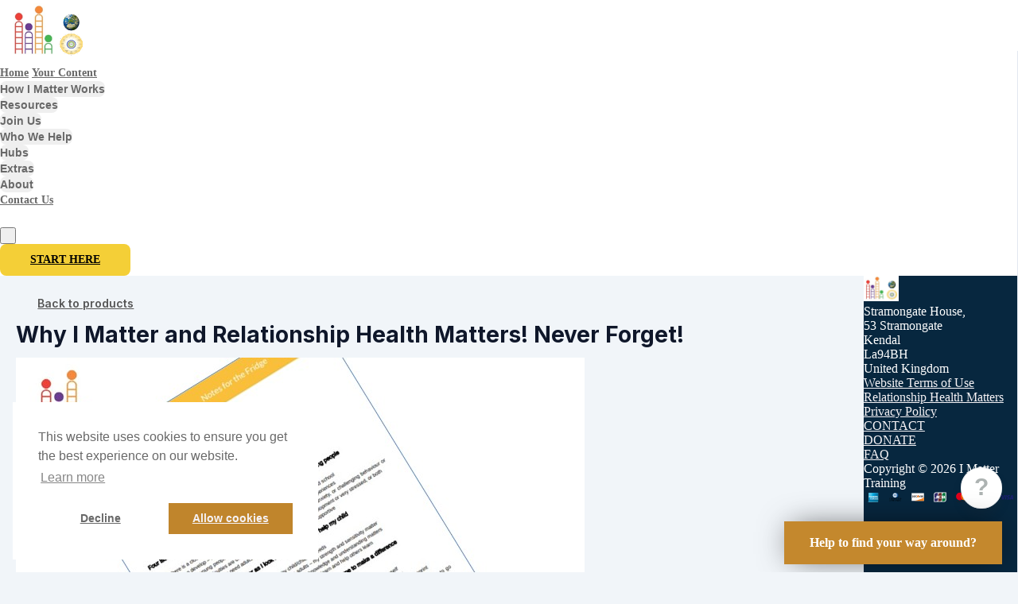

--- FILE ---
content_type: text/html; charset=utf-8
request_url: https://www.imattertraining.com/products/95386-Why-I-Matter-and-Relationship-Health
body_size: 28768
content:
















<!DOCTYPE html>
<html class="supports-responsive-font-size">
  <head><meta charset="utf-8" /><meta name="viewport" content="width=device-width, initial-scale=1.0, minimum-scale=1.0, maximum-scale=1.0, user-scalable=no" /><meta name="csrf-param" content="authenticity_token" />
<meta name="csrf-token" content="a4dwT8dKOTDZHTO-PwzEDCCWiBb9V2_UEzRrZJMrDCmbHvZarfi3426vW138O5YSuphszvYuOt-oxUP0jwOjRg" /><script>
//<![CDATA[

      var callbacks = []
      var waitingForLogincheck = true
      window.onLogincheckComplete = callback => {
        if (waitingForLogincheck) {
          callbacks.push(callback)
        } else {
          // Logincheck already done, call this now
          callback()
        }
      };

      function logincheck_request(url) {
        var lc = document.createElement('script'); lc.type = 'text/javascript'; lc.async = true; lc.src = url;
        var s = document.getElementsByTagName('script')[0]; s.parentNode.insertBefore(lc, s);
      }

      function logincheck_response(result) {
        if (result.token) {
          document.cookie = '_simplero_autologin=' + result.token + '; expires=' + new Date(new Date().getTime() + 1000*60).toUTCString() + '; SameSite=None; Secure';
          window.location.reload();
        } else if (result.autologin_url) {
          window.location.href = result.autologin_url;
        } else {
          callbacks.forEach(callback => callback())
          waitingForLogincheck = false
        }
      }

    logincheck_request('https://secure.simplero.com/logincheck.js?account_id=25250&return_to=https%3A%2F%2Fwww.imattertraining.com%2Fproducts%2F95386-Why-I-Matter-and-Relationship-Health&site_id=26214');
//]]>
</script><script data-turbo-eval="false">const CSRF_TOKEN = "xR54_34PUo8fix4ZWjIV6u8P3GzTn1YZ6Zi5imWTfwA1h_7qFL3cXKg5dvqZBUf0dQE4tNjmAxJSaZEaebvQbw"
const UPDATE_PATH = "/preflex/preferences"
class PreflexPreference {
  constructor(klass, data) {
    this.klass = klass
    this.localStorageKey = `PreflexPreference-${klass}`

    this.data = data
    this.dataLocal = JSON.parse(localStorage.getItem(this.localStorageKey) || '{}')
  }

  get(name) {
    this.ensurePreferenceExists(name)

    const fromServer = this.data[name]
    const fromServerUpdatedAt = this.data[`${name}_updated_at_epoch`] || 0

    const fromLocal = this.dataLocal[name]
    const fromLocalUpdatedAt = this.dataLocal[`${name}_updated_at_epoch`] || 0

    if(fromLocalUpdatedAt > fromServerUpdatedAt) {
      this.updateOnServer(name, fromLocal)
      return fromLocal
    }

    return fromServer
  }

  set(name, value) {
    this.ensurePreferenceExists(name)

    this.dataLocal[name] = value
    this.dataLocal[`${name}_updated_at_epoch`] = Date.now()

    localStorage.setItem(this.localStorageKey, JSON.stringify(this.dataLocal))
    this.updateOnServer(name, value)
    document.dispatchEvent(new CustomEvent('preflex:preference-updated', { detail: { klass: this.klass, name, value } }))
  }

  updateOnServer(name, value) {
    fetch(UPDATE_PATH, {
      method: 'POST',
      headers: {
        "Content-Type": "application/json",
        "X-CSRF-TOKEN": CSRF_TOKEN
      },
      body: JSON.stringify({ klass: this.klass, name, value })
    })
  }

  ensurePreferenceExists(name) {
    if(!this.data.hasOwnProperty(name)) {
      throw new Error(`Preference ${name} was not defined.`)
    }
  }
}

window['UserPreference'] = new PreflexPreference('UserPreference', {"autoplay_next":true,"autoplay_next_updated_at_epoch":0,"theater_mode":false,"theater_mode_updated_at_epoch":0,"transcript":false,"transcript_updated_at_epoch":0,"subtitles":null,"subtitles_updated_at_epoch":0,"enhanced_audio":false,"enhanced_audio_updated_at_epoch":0,"theme":null,"theme_updated_at_epoch":0,"admin_theme":null,"admin_theme_updated_at_epoch":0,"mobile_app_theme":null,"mobile_app_theme_updated_at_epoch":0,"anonymous_mode":false,"anonymous_mode_updated_at_epoch":0,"last_active_checklist_instance_id":null,"last_active_checklist_instance_id_updated_at_epoch":0,"default_lesson_tab":"course_overview","default_lesson_tab_updated_at_epoch":0,"events_on_admin_dashboard":true,"events_on_admin_dashboard_updated_at_epoch":0,"dismissed_guides":[],"dismissed_guides_updated_at_epoch":0,"chat_bot_conversation_list_visible":true,"chat_bot_conversation_list_visible_updated_at_epoch":0,"chat_bot_source_list_visible":true,"chat_bot_source_list_visible_updated_at_epoch":0});</script>
    <link rel="preconnect" href="https://fonts.googleapis.com">
    <link rel="preconnect" href="https://fonts.gstatic.com" crossorigin>

    <title>  Why I Matter and Relationship Health Matters!  Never Forget!
</title>

    <style>
  .fa-vertical-align-middle {
    vertical-align: middle;
  }
  .fa-spin {
    --fa-animation-duration: 1s;
  }
</style>
<script>
  window.SIMPLERO_ICONS = {"s-access":{"name":"lock","fa":"far"},"s-accounts":{"name":"users","fa":"fas"},"s-admin-dashboard":{"name":"house-heart","fa":"fas"},"s-affiliate-programs":{"name":"people-arrows","fa":"fas"},"s-affiliates":{"name":"bullseye-pointer","fa":"far"},"s-ai":{"name":"sparkles","fa":"fas"},"s-ai-loader":{"name":"sparkles","fa":"fa-duotone fa-bounce"},"s-ai-headline":{"name":"exclamation-circle","fa":"fad"},"s-ai-emails":{"name":"envelope","fa":"fad"},"s-ai-brainstorm":{"name":"brain-circuit","fa":"fad"},"s-ai-other":{"name":"thought-bubble","fa":"fad"},"s-analytics":{"name":"chart-mixed","fa":"far"},"s-archive":{"name":"box-archive","fa":"far"},"s-arrow-left":{"name":"arrow-left","fa":"far"},"s-attachment":{"name":"paperclip","fa":"fas"},"s-asset-audio":{"name":"audio-note-regular","fa":"fak"},"s-asset-image":{"name":"image-circle-regular","fa":"fak"},"s-asset-javascript":{"name":"javascript-regular","fa":"fak"},"s-asset-pdf":{"name":"file-pdf","fa":"far"},"s-asset-svg":{"name":"file-svg","fa":"far"},"s-asset-video":{"name":"circle-play","fa":"far"},"s-asset-css":{"name":"code-circle-regular","fa":"fak"},"s-asset-other":{"name":"file-circle-info","fa":"far"},"s-auto-responses":{"name":"envelopes-bulk","fa":"fas"},"s-automations":{"name":"diagram-subtask","fa":"fas"},"s-back":{"name":"angle-left","fa":"far"},"s-blank":{"name":"square","class":"invisible"},"s-bell":{"name":"bell","fa":"far"},"s-bell-slash":{"name":"bell-slash","fa":"far"},"s-blog-posts":{"name":"pen-nib","fa":"far"},"s-box-open":{"name":"box-open","fa":"fal"},"s-border-rounded-none":{"name":"border-rounded-none","fa":"fak"},"s-border-rounded-md":{"name":"border-rounded-md","fa":"fak"},"s-border-rounded-mdl":{"name":"border-rounded-mdl","fa":"fak"},"s-border-rounded-lg":{"name":"border-rounded-lg","fa":"fak"},"s-bots":{"name":"message-bot","fa":"far"},"s-bookmark":{"name":"bookmark","fa":"far"},"s-calendar":{"name":"calendar","fa":"far"},"s-cart":{"name":"cart-shopping","fa":"far"},"s-cart-check":{"name":"cart-circle-check","fa":"far"},"s-catalog":{"name":"book-open-cover","fa":"fas"},"s-changelog-feature":{"name":"gift","fa":"fas"},"s-changelog-fix":{"name":"suitcase-medical","fa":"fas"},"s-changelog-improvement":{"name":"wrench","fa":"fas"},"s-changelog-optimization":{"name":"gear","fa":"fas"},"s-changelog-simplification":{"name":"wand-magic-sparkles","fa":"fas"},"s-charge":{"name":"money-check-dollar","fa":"far"},"s-chat":{"name":"message","fa":"far"},"s-check":{"name":"check","fa":"far"},"s-circle-dollar":{"name":"circle-dollar","fa":"far"},"s-circle-xmark":{"name":"circle-xmark","fa":"fas"},"s-clipboard":{"name":"clipboard","fa":"far"},"s-coaching-programs":{"name":"chalkboard-user","fa":"far"},"s-coins":{"name":"coins","fa":"fal"},"s-condition-split":{"name":"regular-split-circle-question","fa":"fak"},"s-conditions":{"name":"code-branch","fa":"far"},"s-configure":{"name":"sliders","fa":"far"},"s-contracts":{"name":"file-contract","fa":"far"},"s-comments":{"name":"message-lines","fa":"far"},"s-communities":{"name":"grid-2","fa":"far"},"s-compare":{"name":"compare","fa":"fa-kit-duotone"},"s-filter":{"name":"filter-list","fa":"far"},"s-customers":{"name":"address-card","fa":"fas"},"s-contacts":{"name":"user-group","fa":"fas"},"s-customer-cold":{"name":"snowflake","fa":"far"},"s-customer-warm":{"name":"sun","fa":"far"},"s-copy":{"name":"copy","fa":"far"},"s-copy-right":{"name":"regular-copy-circle-arrow-right","fa":"fak"},"s-copy-down":{"name":"regular-copy-circle-arrow-down","fa":"fak"},"s-courses":{"name":"graduation-cap","fa":"fas"},"s-course-modules":{"name":"book","fa":"far"},"s-course-lessons":{"name":"file-lines","fa":"far"},"s-credits":{"name":"coin","fa":"fas"},"s-deals":{"name":"handshake-simple","fa":"far"},"s-do-not-contact":{"name":"user-slash","fa":"far"},"s-distribute-spacing-horizontal":{"name":"distribute-spacing-horizontal","fa":"fak"},"s-distribute-spacing-vertical":{"name":"distribute-spacing-vertical","fa":"fak"},"s-distribute-spacing-between":{"name":"distribute-spacing-between","fa":"fak"},"s-do-contact":{"name":"light-hand-slash","fa":"fak"},"s-do-not-sms":{"name":"regular-message-sms-slash","fa":"fak"},"s-do-sms":{"name":"message-sms","fa":"far"},"s-email-bounced":{"name":"triangle-exclamation","fa":"far"},"s-done-for-you":{"name":"wand-magic-sparkles","fa":"far"},"s-download":{"name":"download","fa":"far"},"s-drag-handle":{"name":"grip-dots-vertical","fa":"fas"},"s-edit":{"name":"pen","fa":"far"},"s-edit-form":{"name":"pen-to-square","fa":"far"},"s-edit-occurrence-time":{"name":"light-pencil-clock","fa":"fak"},"s-email":{"name":"at","fa":"far"},"s-email-automations":{"name":"envelopes","fa":"fas"},"s-email-broadcasts":{"name":"envelopes-bulk","fa":"fas"},"s-email-designs":{"name":"paintbrush","fa":"far"},"s-events":{"name":"calendar-day","fa":"fas"},"s-event-occurrence-participants":{"name":"calendar-circle-user","fa":"far"},"s-expand":{"name":"angle-right","fa":"far"},"s-expand-window":{"name":"up-right-and-down-left-from-center","fa":"fas"},"s-external-link":{"name":"external-link","fa":"far"},"s-facets":{"name":"layer-group","fa":"fal"},"s-finish":{"name":"flag-checkered","fa":"fas"},"s-forums":{"name":"objects-column","fa":"far"},"s-forward":{"name":"angle-right","fa":"far"},"s-funnels":{"name":"filter-list","fa":"fas"},"s-heart":{"name":"heart","fa":"fas"},"s-help":{"name":"circle-info","fa":"far fa-sharp"},"s-hidden":{"name":"eye-regular-closed","fa":"fak"},"s-highlight":{"name":"highlighter-line","fa":"fas"},"s-history":{"name":"clock-rotate-left"},"s-ideas":{"name":"lightbulb","fa":"far"},"s-invoice":{"name":"receipt","fa":"far"},"s-labels":{"name":"thumbtack","fa":"fal"},"s-landing-pages":{"name":"window","fa":"far"},"s-link":{"name":"link","fa":"fas"},"s-lists":{"name":"list-ul","fa":"fas"},"s-list-subscribe":{"name":"solid-list-ul-circle-plus","fa":"fak"},"s-list-unsubscribe":{"name":"solid-list-ul-circle-xmark","fa":"fak"},"s-interactions":{"name":"messages","fa":"far"},"s-lock-open":{"name":"lock-open","fa":"fas"},"s-lock":{"name":"lock","fa":"fas"},"s-login":{"name":"arrow-right-to-bracket","fa":"far"},"s-logout":{"name":"arrow-right-from-bracket","fa":"far"},"s-main-website":{"name":"display-code","fa":"fas"},"s-media":{"name":"photo-film","fa":"fas"},"s-membership-sites":{"name":"window","fa":"fas"},"s-messages-question":{"name":"messages-question","fa":"fas"},"s-new-conversation":{"name":"pen-to-square","fa":"far"},"s-newsletters":{"name":"newspaper","fa":"fas"},"s-customer-notes":{"name":"notes","fa":"fas"},"s-notes":{"name":"note-sticky","fa":"far"},"s-note-meeting":{"name":"handshake-simple","fa":"far"},"s-note-phone":{"name":"phone","fa":"far"},"s-note-session":{"name":"face-smiling-hands","fa":"far"},"s-note-email":{"name":"envelope","fa":"far"},"s-note-general":{"name":"note-sticky","fa":"far"},"s-notice-feature":{"name":"gift","fa":"fas"},"s-notice-feedback":{"name":"circle-question","fa":"fas"},"s-notice-status":{"name":"circle-exclamation","fa":"fas"},"s-notice-tip":{"name":"thumbs-up","fa":"fas"},"s-notifications":{"name":"bell","fa":"far"},"s-notifications-email":{"name":"envelope-open","fa":"far"},"s-notifications-push-browser":{"name":"browser","fa":"far"},"s-notifications-push-mobile-app":{"name":"mobile-notch","fa":"far"},"s-notifications-in-app":{"name":"globe","fa":"far"},"s-notifications-off":{"name":"bell-slash","fa":"far"},"s-opt-ins":{"name":"address-card","fa":"far"},"s-pages":{"name":"window","fa":"far"},"s-entrants":{"name":"graduation-cap","fa":"far"},"s-pencil":{"name":"pencil","fa":"fal"},"s-pipelines":{"name":"road","fa":"far"},"s-pipeline-stages":{"name":"circle-dot","fa":"far"},"s-playlists":{"name":"list-ol","fa":"far"},"s-playlist":{"name":"playlist","fa":"fak"},"s-playlist-full":{"name":"playlist-full","fa":"fak"},"s-plus":{"name":"plus","fa":"far"},"s-plus-circle":{"name":"plus-circle","fa":"far"},"s-podcasts":{"name":"microphone-lines","fa":"far"},"s-minus":{"name":"minus","fa":"far"},"s-products":{"name":"window-restore","fa":"fas"},"s-objects-align-justify":{"name":"objects-align-justify","fa":"fak"},"s-objects-align-justify-horizontal":{"name":"objects-align-justify-horizontal","fa":"fak"},"s-order-form":{"name":"money-check-dollar-pen","fa":"far"},"s-publish-status-draft":{"name":"pencil-alt","fa":"far"},"s-paste":{"name":"paste","fa":"far"},"s-publish-status-published":{"name":"eye","fa":"far"},"s-publish-status-scheduled":{"name":"hourglass-clock","fa":"far"},"s-publish-status-drip":{"name":"unlock-keyhole","fa":"far"},"s-purchases":{"name":"bag-shopping","fa":"far"},"s-question":{"name":"question","fa":"fas"},"s-quizzes":{"name":"list-check","fa":"fas"},"s-invoices":{"name":"file-invoice-dollar","fa":"fas"},"s-recurring":{"name":"arrows-spin","fa":"fas"},"s-redirects":{"name":"right-left-large","fa":"far"},"s-redo":{"name":"arrow-rotate-right","fa":"far"},"s-reject-with-msg":{"name":"message-xmark","fa":"far"},"s-refresh":{"name":"arrows-rotate","fa":"far"},"s-robot":{"name":"robot","fa":"fal"},"s-save":{"name":"floppy-disk","fa":"far"},"s-scheduling-links":{"name":"calendar-circle-user","fa":"fas"},"s-scheduling-links-regular":{"name":"calendar-circle-user","fa":"far"},"s-search":{"name":"magnifying-glass","fa":"far"},"s-segments":{"name":"chart-tree-map","fa":"fas"},"s-settings":{"name":"gear","fa":"far"},"s-short-links":{"name":"link","fa":"far"},"s-sidebar":{"name":"bars","fa":"fas"},"s-sidebar-left":{"name":"sidebar-left","fa":"fak"},"s-sidebar-right":{"name":"sidebar-right","fa":"fak"},"s-sidebar-left-active":{"name":"sidebar-left-active","fa":"fak"},"s-sidebar-right-active":{"name":"sidebar-right-active","fa":"fak"},"s-simplero":{"name":"simplero","fa":"fak"},"s-simplero-chat":{"name":"simplero","fa":"fak"},"s-simplero-coach":{"name":"simplero-coach","fa":"fak"},"s-site-members":{"name":"user","fa":"far"},"s-site-groups":{"name":"user-group","fa":"far"},"s-site-group-requests":{"name":"users-medical","fa":"far"},"s-sites":{"name":"sites","fa":"fak"},"s-spaces":{"name":"people-group","fa":"fas"},"s-spear-emails":{"name":"reply","fa":"far"},"s-spinner":{"name":"spinner-third","fa":"far","spin":true},"s-split-test":{"name":"split","fa":"fas"},"s-star":{"name":"star","fa":"fas"},"s-start":{"name":"plug","fa":"fas"},"s-step-wait":{"name":"timer","fa":"far"},"s-step-stop":{"name":"circle-stop","fa":"fas"},"s-step-goto-up":{"name":"turn-left-up","fa":"fas"},"s-step-goto-down":{"name":"turn-left-down","fa":"fas"},"s-step-skip-if-wait-exceeded":{"name":"right-long-to-line","fa":"fas"},"s-visible":{"name":"eye-regular","fa":"fak"},"s-invisible":{"name":"eye-slash","fa":"fas"},"s-subscriptions":{"name":"envelope-circle-check","fa":"far"},"s-surveys":{"name":"clipboard-question","fa":"far"},"s-survey-responses":{"name":"clipboard-check","fa":"far"},"s-tags":{"name":"tags","fa":"fas"},"s-tag":{"name":"tag","fa":"fas"},"s-tag-remove":{"name":"solid-tag-circle-xmark-bl","fa":"fak"},"s-taks-canceled":{"name":"square-xmark","fa":"fas"},"s-task-completed":{"name":"square-check","fa":"fas"},"s-task-pending":{"name":"square","fa":"far"},"s-tasks":{"name":"list-check","fa":"fas"},"s-testimonials":{"name":"hand-holding-star","fa":"far"},"s-text-message":{"name":"message-sms","fa":"far"},"s-theme":{"name":"paintbrush","fa":"far"},"s-theme-dark":{"name":"moon","fa":"far"},"s-theme-light":{"name":"sun","fa":"far"},"s-tickets":{"name":"messages-question","fa":"fas"},"s-time":{"name":"clock","fa":"far"},"s-transcript":{"name":"message-quote","fa":"far"},"s-trash":{"name":"trash","fa":"far"},"s-triggers":{"name":"bolt","fa":"fas"},"s-unstar":{"name":"star","fa":"fal"},"s-undo":{"name":"arrow-rotate-left","fa":"far"},"s-view-link":{"name":"arrow-up-right-from-square"},"s-obj-link":{"name":"angle-right"},"s-worksheets":{"name":"file-spreadsheet","fa":"far"},"s-worksheet-responses":{"name":"memo-circle-check","fa":"far"},"s-xmark":{"name":"xmark","fa":"fas"},"s-screwdriver-wrench":{"name":"screwdriver-wrench","fa":"fas"},"s-angle-up":{"name":"angle-up","fa":"fas"},"s-angle-down":{"name":"angle-down","fa":"fas"},"s-warning":{"name":"triangle-exclamation","fa":"fas"},"s-sync":{"name":"sync","fa":"fas"},"s-titlecaps":{"name":"titlecaps","fa":"fak"},"s-bars-progress":{"name":"bars-progress","fa":"far"},"s-arrows-up-down":{"name":"arrows-up-down","fa":"fas"},"s-builder-popup":{"name":"window-restore","fa":"far"},"s-builder-global-block":{"name":"link","fa":"far"},"s-builder-global-block-unlink":{"name":"link-slash","fa":"far"},"s-to-simplero":{"name":"to-simplero","fa":"fak"},"s-desktop":{"name":"desktop","fa":"far"},"s-desktop-slash":{"name":"desktop-slash","fa":"fak"},"s-tablet":{"name":"tablet","fa":"far"},"s-tablet-slash":{"name":"tablet-slash","fa":"fak"},"s-mobile":{"name":"mobile","fa":"far"},"s-mobile-slash":{"name":"mobile-slash","fa":"fak"},"s-video":{"name":"video","fa":"far"},"s-audio":{"name":"headphones","fa":"far"},"s-pdf":{"name":"file-pdf","fa":"far"},"s-image":{"name":"image","fa":"far"},"s-wait":{"name":"stopwatch","fa":"far","class":"text-amber-500"},"s-wait-time":{"name":"calendar","fa":"far","class":"text-amber-500"},"s-wait-course-start":{"name":"book-open-reader","fa":"far","class":"text-amber-500"},"s-wait-period-ends":{"name":"reply-clock","fa":"far","class":"text-amber-500"},"s-stop":{"name":"circle-stop","fa":"fas","class":"text-red-600"},"s-goto":{"name":"arrow-turn-up","fa":"fas","class":"fa-flip-horizontal text-amber-500"},"s-action":{"name":"bolt","fa":"fad","class":"text-red-600"},"f-in-table-name":{"name":"id-card-clip","fa":"fad","class":"text-primary-500"},"f-in-table-email":{"name":"envelope","fa":"fad","class":"text-primary-500"},"f-phone":{"name":"mobile-screen-button","fa":"fad","class":"text-primary-500"},"f-text":{"name":"font-case","fa":"fad","class":"text-gray-500"},"f-text-area":{"name":"align-left","fa":"fad","class":"text-gray-500"},"f-integer":{"name":"brackets-round","fa":"fad","class":"text-gray-500"},"f-decimal":{"name":"square-6","fa":"fad","class":"text-gray-500"},"f-date":{"name":"calendar-day","fa":"fad","class":"text-gray-500"},"f-datetime":{"name":"calendar-clock","fa":"fad","class":"text-gray-500"},"f-currency":{"name":"circle-dollar","fa":"fad","class":"text-gray-500"},"f-money":{"name":"coins","fa":"fad","class":"text-gray-500"},"f-radio-button":{"name":"circle-dot","fa":"fad","class":"text-gray-500"},"f-check-box":{"name":"square-check","fa":"fad","class":"text-gray-500"},"f-check-boxes":{"name":"square-check","fa":"fad","class":"text-gray-500"},"f-switch":{"name":"toggle-on","fa":"fad","class":"text-gray-500"},"f-select":{"name":"square-caret-down","fa":"fad","class":"text-gray-500"},"f-acceptance":{"name":"circle-check","fa":"fad","class":"text-gray-500"},"f-scale-rating":{"name":"star-half-stroke","fa":"fad","class":"text-gray-500"},"f-yes-no":{"name":"scale-balanced","fa":"fad","class":"text-gray-500"},"f-url":{"name":"brackets-curly","fa":"fad","class":"text-gray-500"},"f-gender":{"name":"venus-mars","fa":"fad","class":"text-amber-500"},"f-age":{"name":"hourglass-end","fa":"fad","class":"text-amber-500"},"f-birth-date":{"name":"calendar-circle-user","fa":"fad","class":"text-amber-500"},"f-time-zone":{"name":"earth-americas","fa":"fad","class":"text-amber-500"},"f-address":{"name":"location-dot","fa":"fad","class":"text-primary-500"},"f-country":{"name":"map-location-dot","fa":"fad","class":"text-primary-500"},"f-us-state":{"name":"flag-usa","fa":"fad","class":"text-primary-500"},"f-facebook-url":{"name":"square-facebook","fa":"fab","class":"text-teal-600"},"f-twitter-username":{"name":"square-x-twitter","fa":"fab","class":"text-teal-600"},"f-twitter-handle":{"name":"square-x-twitter","fa":"fab","class":"text-teal-600"},"f-x-username":{"name":"square-x-twitter","fa":"fab","class":"text-teal-600"},"f-x-handle":{"name":"square-x-twitter","fa":"fab","class":"text-teal-600"},"f-skype-name":{"name":"skype","fa":"fab","class":"text-teal-600"},"f-tiktok-handle":{"name":"tiktok","fa":"fab","class":"text-teal-600"},"f-instagram-username":{"name":"square-instagram","fa":"fab","class":"text-teal-600"},"f-linkedin-username":{"name":"linkedin","fa":"fab","class":"text-teal-600"},"f-youtube-handle":{"name":"square-youtube","fa":"fab","class":"text-teal-600"},"f-pinterest-username":{"name":"square-pinterest","fa":"fab","class":"text-teal-600"},"f-reddit-username":{"name":"square-reddit","fa":"fab","class":"text-teal-600"},"f-heading":{"name":"heading","fa":"fad","class":"text-gray-500"},"f-divider":{"name":"horizontal-rule","fa":"fad","class":"text-gray-500"},"f-section":{"name":"circle-caret-down","fa":"fad","class":"text-gray-500"},"f-file":{"name":"file","fa":"fad","class":"text-gray-500"},"f-hidden":{"name":"eye-slash","fa":"fad","class":"text-gray-500"},"s-brand-google":{"image_path":"global/google-logo.svg"},"s-brand-google-meet":{"image_path":"global/google-meet-logo.svg"},"s-brand-zoom":{"image_path":"global/zoom-logo.svg"},"s-brand-microsoft":{"image_path":"global/microsoft-logo.svg"},"s-brand-office365":{"image_path":"global/office365-logo.svg"},"s-brand-outlook":{"image_path":"global/outlook-logo.svg"},"s-brand-outlook-com":{"image_path":"global/outlook-com-logo.svg"}}
  window.SUPPORTS_FONT_AWESOME = true;
</script>
    <script src="https://kit.fontawesome.com/7602b1db9f.js" crossorigin="anonymous"></script>
    <style>
      :root {
        --fa-width: auto;
      }
    </style>

    <link rel="stylesheet" href="https://assets0.simplero.com/packs/vite/assets/index-BxaA_WnZ.css" />


  <style>
    :root {
      --color-button-50-rgb:   246.0, 246.0, 246.0;
      --color-button-100-rgb:  229.0, 229.0, 229.0;
      --color-button-200-rgb:  213.0, 213.0, 213.0;
      --color-button-300-rgb:  195.0, 195.0, 195.0;
      --color-button-400-rgb:  138.0, 138.0, 138.0;
      --color-button-500-rgb:  105.0, 105.0, 105.0;
      --color-button-600-rgb:  86.0, 86.0, 86.0;
      --color-button-700-rgb:  79.0, 79.0, 79.0;
      --color-button-contrast: #fff;

      --color-accent-400-rgb:  138.0, 138.0, 138.0;
      --color-accent-500-rgb:  105.0, 105.0, 105.0;
      --color-accent-600-rgb:  86.0, 86.0, 86.0;
      --color-accent-contrast: #fff;

      --input-checkbox-checked-bg-image: url("data:image/svg+xml,%3Csvg viewBox='0 0 16 7' xmlns='http://www.w3.org/2000/svg'%3E%3Cpath fill-rule='evenodd' clip-rule='evenodd' d='M8.29289 0.292893C8.68342 -0.0976311 9.31658 -0.0976311 9.70711 0.292893C10.0676 0.653377 10.0953 1.22061 9.7903 1.6129L9.70711 1.70711L4.70711 6.70711C4.34662 7.06759 3.77939 7.09532 3.3871 6.7903L3.29289 6.70711L0.292893 3.70711C-0.0976311 3.31658 -0.0976311 2.68342 0.292893 2.29289C0.653377 1.93241 1.22061 1.90468 1.6129 2.2097L1.70711 2.29289L4 4.585L8.29289 0.292893Z' fill='%23fff'/%3E%3C/svg%3E%0A");
      --input-radio-checked-bg-image: url("data:image/svg+xml,%3csvg viewBox='0 0 16 16' fill='%23fff' xmlns='http://www.w3.org/2000/svg'%3e%3ccircle cx='8' cy='8' r='3'/%3e%3c/svg%3e");
    }
  </style>

    <script src="https://assets0.simplero.com/packs/vite/assets/jquery-Be9y8_BM.js" crossorigin="anonymous" type="module" data-turbolinks-track="true"></script><link rel="modulepreload" href="https://assets0.simplero.com/packs/vite/assets/jquery-BUhUPmkV.js" as="script" crossorigin="anonymous" data-turbolinks-track="true">
<link rel="modulepreload" href="https://assets0.simplero.com/packs/vite/assets/_commonjsHelpers-BosuxZz1.js" as="script" crossorigin="anonymous" data-turbolinks-track="true">
    <script src="https://assets0.simplero.com/packs/vite/assets/global_essentials-ffE4byM-.js" crossorigin="anonymous" type="module" data-turbolinks-track="true"></script>
<script src="https://assets0.simplero.com/packs/vite/assets/builder_doc-CgRlYsp9.js" crossorigin="anonymous" type="module" data-turbolinks-track="true"></script><link rel="modulepreload" href="https://assets0.simplero.com/packs/vite/assets/dom_ready-_6tfWgrG.js" as="script" crossorigin="anonymous" data-turbolinks-track="true">
<link rel="modulepreload" href="https://assets0.simplero.com/packs/vite/assets/progress_bar-D9-YbXXz.js" as="script" crossorigin="anonymous" data-turbolinks-track="true">
<link rel="modulepreload" href="https://assets0.simplero.com/packs/vite/assets/jquery-BUhUPmkV.js" as="script" crossorigin="anonymous" data-turbolinks-track="true">
<link rel="modulepreload" href="https://assets0.simplero.com/packs/vite/assets/ajax_helpers-DolqzIoH.js" as="script" crossorigin="anonymous" data-turbolinks-track="true">
<link rel="modulepreload" href="https://assets0.simplero.com/packs/vite/assets/preload-helper-Bc7v_Ddp.js" as="script" crossorigin="anonymous" data-turbolinks-track="true">
<link rel="modulepreload" href="https://assets0.simplero.com/packs/vite/assets/form_focus-hWK-oE8s.js" as="script" crossorigin="anonymous" data-turbolinks-track="true">
<link rel="modulepreload" href="https://assets0.simplero.com/packs/vite/assets/index-DX7ZsDbM.js" as="script" crossorigin="anonymous" data-turbolinks-track="true">
<link rel="modulepreload" href="https://assets0.simplero.com/packs/vite/assets/index-_00ic784.js" as="script" crossorigin="anonymous" data-turbolinks-track="true">
<link rel="modulepreload" href="https://assets0.simplero.com/packs/vite/assets/defer-wCVdfROI.js" as="script" crossorigin="anonymous" data-turbolinks-track="true">
<link rel="modulepreload" href="https://assets0.simplero.com/packs/vite/assets/title_caps-DTYEDgQs.js" as="script" crossorigin="anonymous" data-turbolinks-track="true">
<link rel="modulepreload" href="https://assets0.simplero.com/packs/vite/assets/local_draft_manager-D2iKGTch.js" as="script" crossorigin="anonymous" data-turbolinks-track="true">
<link rel="modulepreload" href="https://assets0.simplero.com/packs/vite/assets/inherits_from-CiOJCdvJ.js" as="script" crossorigin="anonymous" data-turbolinks-track="true">
<link rel="modulepreload" href="https://assets0.simplero.com/packs/vite/assets/_commonjsHelpers-BosuxZz1.js" as="script" crossorigin="anonymous" data-turbolinks-track="true">
<link rel="modulepreload" href="https://assets0.simplero.com/packs/vite/assets/index-CIufSMA1.js" as="script" crossorigin="anonymous" data-turbolinks-track="true">
<link rel="modulepreload" href="https://assets0.simplero.com/packs/vite/assets/iframe-BNezqVeC.js" as="script" crossorigin="anonymous" data-turbolinks-track="true">
<link rel="modulepreload" href="https://assets0.simplero.com/packs/vite/assets/highlight-BZ2Dgkrg.js" as="script" crossorigin="anonymous" data-turbolinks-track="true">
<link rel="modulepreload" href="https://assets0.simplero.com/packs/vite/assets/_baseRest-IJKXUQb0.js" as="script" crossorigin="anonymous" data-turbolinks-track="true">
<link rel="modulepreload" href="https://assets0.simplero.com/packs/vite/assets/_getNative-BrwjZdnW.js" as="script" crossorigin="anonymous" data-turbolinks-track="true">
<link rel="modulepreload" href="https://assets0.simplero.com/packs/vite/assets/_baseGetTag-DBIYhhxi.js" as="script" crossorigin="anonymous" data-turbolinks-track="true">
<link rel="modulepreload" href="https://assets0.simplero.com/packs/vite/assets/isObject-C3e4t58V.js" as="script" crossorigin="anonymous" data-turbolinks-track="true">
<link rel="modulepreload" href="https://assets0.simplero.com/packs/vite/assets/checkboxes_group-Dox2lhft.js" as="script" crossorigin="anonymous" data-turbolinks-track="true">
<link rel="modulepreload" href="https://assets0.simplero.com/packs/vite/assets/index-BCh9TbPA.js" as="script" crossorigin="anonymous" data-turbolinks-track="true">
<link rel="modulepreload" href="https://assets0.simplero.com/packs/vite/assets/index-YbI0fCja.js" as="script" crossorigin="anonymous" data-turbolinks-track="true">
<link rel="modulepreload" href="https://assets0.simplero.com/packs/vite/assets/index-1y0m-tDY.js" as="script" crossorigin="anonymous" data-turbolinks-track="true">
<link rel="modulepreload" href="https://assets0.simplero.com/packs/vite/assets/index-h6NTxCwi.js" as="script" crossorigin="anonymous" data-turbolinks-track="true">
<link rel="modulepreload" href="https://assets0.simplero.com/packs/vite/assets/rails_ujs-sIgiPM-W.js" as="script" crossorigin="anonymous" data-turbolinks-track="true">
<link rel="modulepreload" href="https://assets0.simplero.com/packs/vite/assets/dom-B8sbAOCx.js" as="script" crossorigin="anonymous" data-turbolinks-track="true">
<link rel="modulepreload" href="https://assets0.simplero.com/packs/vite/assets/rails-ujs-DdjBENKs.js" as="script" crossorigin="anonymous" data-turbolinks-track="true"><link rel="stylesheet" href="https://assets0.simplero.com/packs/vite/assets/builder_doc-fMO4tu7p.css" media="all" data-turbolinks-track="true" />
<link rel="stylesheet" href="https://assets0.simplero.com/packs/vite/assets/index-WFhrRXyX.css" media="all" data-turbolinks-track="true" />
<link rel="stylesheet" href="https://assets0.simplero.com/packs/vite/assets/progress_bar-CyBtDEx9.css" media="all" data-turbolinks-track="true" />
<link rel="stylesheet" href="https://assets0.simplero.com/packs/vite/assets/checkboxes_group-DT3_OuZ7.css" media="all" data-turbolinks-track="true" />
<link rel="stylesheet" href="https://assets0.simplero.com/packs/vite/assets/index-BOhkefk5.css" media="all" data-turbolinks-track="true" />
<link rel="stylesheet" href="https://assets0.simplero.com/packs/vite/assets/index-D--dgB7G.css" media="all" data-turbolinks-track="true" />
<link rel="stylesheet" href="https://assets0.simplero.com/packs/vite/assets/index-BEZX00ul.css" media="all" data-turbolinks-track="true" />
<link rel="stylesheet" href="https://assets0.simplero.com/packs/vite/assets/index-woUO3tWC.css" media="all" data-turbolinks-track="true" />
    <script src="https://assets0.simplero.com/packs/vite/assets/altcha-BnR6c6oq.js" crossorigin="anonymous" type="module" data-turbolinks-track="true"></script>
    <script src="https://assets0.simplero.com/packs/vite/assets/prices_component_controller-C-Vg4UgA.js" crossorigin="anonymous" type="module"></script>
<script src="https://assets0.simplero.com/packs/vite/assets/price_selector_component_controller-DsNpStrz.js" crossorigin="anonymous" type="module"></script>
<script src="https://assets0.simplero.com/packs/vite/assets/currency_selector_component_controller-DGaSn4op.js" crossorigin="anonymous" type="module"></script>
<script src="https://assets0.simplero.com/packs/vite/assets/field_component_controller-ZZf_m8Q0.js" crossorigin="anonymous" type="module"></script>
<script src="https://assets0.simplero.com/packs/vite/assets/site_controller-Yuvq8CUt.js" crossorigin="anonymous" type="module"></script>
<script src="https://assets0.simplero.com/packs/vite/assets/notification_manager_component_controller-BfIFpW5j.js" crossorigin="anonymous" type="module"></script>
<script src="https://assets0.simplero.com/packs/vite/assets/input_visibility_component_controller-ku178VF5.js" crossorigin="anonymous" type="module"></script>
<script src="https://assets0.simplero.com/packs/vite/assets/adding_indicator_component_controller-DwIrIO9W.js" crossorigin="anonymous" type="module"></script>
<script src="https://assets0.simplero.com/packs/vite/assets/header_component_controller-CjiIak4o.js" crossorigin="anonymous" type="module"></script>
<script src="https://assets0.simplero.com/packs/vite/assets/utils_controller-DCUKkbh8.js" crossorigin="anonymous" type="module"></script>
<script src="https://assets0.simplero.com/packs/vite/assets/adaptive_theme_component_controller-CI9jQj9D.js" crossorigin="anonymous" type="module"></script>
<script src="https://assets0.simplero.com/packs/vite/assets/input_component_controller-C49RrQvy.js" crossorigin="anonymous" type="module"></script>
<script src="https://assets0.simplero.com/packs/vite/assets/dropdown_component_controller-91F20v96.js" crossorigin="anonymous" type="module"></script>
<script src="https://assets0.simplero.com/packs/vite/assets/panes_component_controller-pMVgBE8K.js" crossorigin="anonymous" type="module"></script>
<script src="https://assets0.simplero.com/packs/vite/assets/menu_component_controller-Da_qfB2z.js" crossorigin="anonymous" type="module"></script>
<script src="https://assets0.simplero.com/packs/vite/assets/widget_component_controller-BF75gjx1.js" crossorigin="anonymous" type="module"></script>
<script src="https://assets0.simplero.com/packs/vite/assets/theme_switcher_controller-xNlKEFoV.js" crossorigin="anonymous" type="module"></script>
<script src="https://assets0.simplero.com/packs/vite/assets/sidebar_nav_component_controller-BCe7bL38.js" crossorigin="anonymous" type="module"></script>
<script src="https://assets0.simplero.com/packs/vite/assets/revealable_controller-DxQl2ScK.js" crossorigin="anonymous" type="module"></script>
<script src="https://assets0.simplero.com/packs/vite/assets/node_component_controller-BEcxmWxh.js" crossorigin="anonymous" type="module"></script>
<script src="https://assets0.simplero.com/packs/vite/assets/node_edit_in_layout_editor_overlay_component_controller-CNNGHDGQ.js" crossorigin="anonymous" type="module"></script>
<script src="https://assets0.simplero.com/packs/vite/assets/node_empty_state_component_controller-LbFX9Le9.js" crossorigin="anonymous" type="module"></script>
<script src="https://assets0.simplero.com/packs/vite/assets/footer_component_controller-cIxS_SJf.js" crossorigin="anonymous" type="module"></script><link rel="modulepreload" href="https://assets0.simplero.com/packs/vite/assets/application-B4WK4dzG.js" as="script" crossorigin="anonymous">
<link rel="modulepreload" href="https://assets0.simplero.com/packs/vite/assets/index-BfxSL-6C.js" as="script" crossorigin="anonymous">
<link rel="modulepreload" href="https://assets0.simplero.com/packs/vite/assets/ajax_helpers-DolqzIoH.js" as="script" crossorigin="anonymous">
<link rel="modulepreload" href="https://assets0.simplero.com/packs/vite/assets/csrf-09O3zMLl.js" as="script" crossorigin="anonymous">
<link rel="modulepreload" href="https://assets0.simplero.com/packs/vite/assets/stimulus-AsgcoMgq.js" as="script" crossorigin="anonymous">
<link rel="modulepreload" href="https://assets0.simplero.com/packs/vite/assets/jquery-BUhUPmkV.js" as="script" crossorigin="anonymous">
<link rel="modulepreload" href="https://assets0.simplero.com/packs/vite/assets/_commonjsHelpers-BosuxZz1.js" as="script" crossorigin="anonymous">
<link rel="modulepreload" href="https://assets0.simplero.com/packs/vite/assets/form_focus-hWK-oE8s.js" as="script" crossorigin="anonymous">
<link rel="modulepreload" href="https://assets0.simplero.com/packs/vite/assets/dom_ready-_6tfWgrG.js" as="script" crossorigin="anonymous">
<link rel="modulepreload" href="https://assets0.simplero.com/packs/vite/assets/defer-wCVdfROI.js" as="script" crossorigin="anonymous">
<link rel="modulepreload" href="https://assets0.simplero.com/packs/vite/assets/_baseRest-IJKXUQb0.js" as="script" crossorigin="anonymous">
<link rel="modulepreload" href="https://assets0.simplero.com/packs/vite/assets/_getNative-BrwjZdnW.js" as="script" crossorigin="anonymous">
<link rel="modulepreload" href="https://assets0.simplero.com/packs/vite/assets/_baseGetTag-DBIYhhxi.js" as="script" crossorigin="anonymous">
<link rel="modulepreload" href="https://assets0.simplero.com/packs/vite/assets/isObject-C3e4t58V.js" as="script" crossorigin="anonymous">
<link rel="modulepreload" href="https://assets0.simplero.com/packs/vite/assets/index-CIufSMA1.js" as="script" crossorigin="anonymous">
<link rel="modulepreload" href="https://assets0.simplero.com/packs/vite/assets/iframe-BNezqVeC.js" as="script" crossorigin="anonymous">
<link rel="modulepreload" href="https://assets0.simplero.com/packs/vite/assets/highlight-BZ2Dgkrg.js" as="script" crossorigin="anonymous">
<link rel="modulepreload" href="https://assets0.simplero.com/packs/vite/assets/common-C2ihHLKW.js" as="script" crossorigin="anonymous">
<link rel="modulepreload" href="https://assets0.simplero.com/packs/vite/assets/process_response-B2k77-MR.js" as="script" crossorigin="anonymous">
<link rel="modulepreload" href="https://assets0.simplero.com/packs/vite/assets/dom-B8sbAOCx.js" as="script" crossorigin="anonymous">
<link rel="modulepreload" href="https://assets0.simplero.com/packs/vite/assets/sdk-CmA_Q-PL.js" as="script" crossorigin="anonymous">
<link rel="modulepreload" href="https://assets0.simplero.com/packs/vite/assets/index-DX7ZsDbM.js" as="script" crossorigin="anonymous">
<link rel="modulepreload" href="https://assets0.simplero.com/packs/vite/assets/tippy.esm-C0GVvFec.js" as="script" crossorigin="anonymous">
<link rel="modulepreload" href="https://assets0.simplero.com/packs/vite/assets/popper-1vX_KpmU.js" as="script" crossorigin="anonymous">
<link rel="modulepreload" href="https://assets0.simplero.com/packs/vite/assets/index-B5JPm19f.js" as="script" crossorigin="anonymous">
<link rel="modulepreload" href="https://assets0.simplero.com/packs/vite/assets/helpers-B8MKHXcV.js" as="script" crossorigin="anonymous">
<link rel="modulepreload" href="https://assets0.simplero.com/packs/vite/assets/animation-DbEV6u02.js" as="script" crossorigin="anonymous"><link rel="stylesheet" href="https://assets0.simplero.com/packs/vite/assets/price_selector_component_controller-QVLOeqeD.css" media="all" />
<link rel="stylesheet" href="https://assets0.simplero.com/packs/vite/assets/field_component_controller-D_JAWGpT.css" media="all" />
<link rel="stylesheet" href="https://assets0.simplero.com/packs/vite/assets/header_component_controller-BJukZl_1.css" media="all" />
<link rel="stylesheet" href="https://assets0.simplero.com/packs/vite/assets/input_component_controller-DwmS_hd-.css" media="all" />
<link rel="stylesheet" href="https://assets0.simplero.com/packs/vite/assets/panes_component_controller-1l2fxkQ7.css" media="all" />
<link rel="stylesheet" href="https://assets0.simplero.com/packs/vite/assets/sidebar_nav_component_controller-DAWwi88y.css" media="all" />
<link rel="stylesheet" href="https://assets0.simplero.com/packs/vite/assets/node_component_controller-C6wTajdw.css" media="all" />
<link rel="stylesheet" href="https://assets0.simplero.com/packs/vite/assets/node_edit_in_layout_editor_overlay_component_controller-VvjwqT12.css" media="all" />
<link rel="stylesheet" href="https://assets0.simplero.com/packs/vite/assets/node_empty_state_component_controller-YMgBkGe8.css" media="all" />
<link rel="stylesheet" href="https://assets0.simplero.com/packs/vite/assets/footer_component_controller-D3FnUO-z.css" media="all" />
<script src="https://assets0.simplero.com/packs/vite/assets/stimulus_lazy_loader-ByjSElz9.js" crossorigin="anonymous" type="module" data-turbolinks-track="true"></script><link rel="modulepreload" href="https://assets0.simplero.com/packs/vite/assets/lazy_loader-AzXRLwcK.js" as="script" crossorigin="anonymous" data-turbolinks-track="true">
<link rel="modulepreload" href="https://assets0.simplero.com/packs/vite/assets/preload-helper-Bc7v_Ddp.js" as="script" crossorigin="anonymous" data-turbolinks-track="true">
<link rel="modulepreload" href="https://assets0.simplero.com/packs/vite/assets/stimulus-AsgcoMgq.js" as="script" crossorigin="anonymous" data-turbolinks-track="true">


    

    <style>      .wysiwyg-content .btn.btn, html body .tw .wysiwyg-content .btn.btn {
        background-color: var(--style-guide-primary-light);
        color: var(--style-guide-primary-contrast);
        border-color: var(--style-guide-primary-600);
      }

      html.dark .wysiwyg-content .btn.btn, html.dark body .tw .wysiwyg-content .btn.btn {
        background-color: var(--style-guide-primary-dark);
      }

      .wysiwyg-content .btn.btn:hover,
      .wysiwyg-content .btn.btn:active,
      .wysiwyg-content .btn.btn:focus,
      html body .tw .wysiwyg-content .btn.btn:hover,
      html body .tw .wysiwyg-content .btn.btn:active,
      html body .tw .wysiwyg-content .btn.btn:focus {
        color: var(--style-guide-primary-contrast);
        background-color: var(--style-guide-primary-400);
      }

      /* This is to override the account WYSIWYG CSS for builder docs */
      html body .tw .builder-wysiwyg .wysiwyg-content :is(h1, h2, h3, h4, h5, h6) {
        font: inherit;
        margin: 0;
        line-height: inherit;
      }
</style><style>:root {
  --style-guide-primary-light: #696969;
--style-guide-primary-50: #f6f6f6;
--style-guide-primary-100: #e5e5e5;
--style-guide-primary-200: #d5d5d5;
--style-guide-primary-300: #c3c3c3;
--style-guide-primary-400: #8a8a8a;
--style-guide-primary-500: #696969;
--style-guide-primary-600: #565656;
--style-guide-primary-700: #4f4f4f;
--style-guide-primary-800: #424242;
--style-guide-primary-900: #383838;
--style-guide-primary-contrast: #fff;
--style-guide-primary-dark: #696969;
--style-guide-secondary-light: #696969;
--style-guide-secondary-50: #f6f6f6;
--style-guide-secondary-100: #e5e5e5;
--style-guide-secondary-200: #d5d5d5;
--style-guide-secondary-300: #c3c3c3;
--style-guide-secondary-400: #8a8a8a;
--style-guide-secondary-500: #696969;
--style-guide-secondary-600: #565656;
--style-guide-secondary-700: #4f4f4f;
--style-guide-secondary-800: #424242;
--style-guide-secondary-900: #383838;
--style-guide-secondary-contrast: #fff;
--style-guide-secondary-dark: #696969;;
}

:root.dark, :root:is(.dark *), :root .dark {
  --style-guide-primary-50: #f6f6f6;
--style-guide-primary-100: #e5e5e5;
--style-guide-primary-200: #d5d5d5;
--style-guide-primary-300: #c3c3c3;
--style-guide-primary-400: #8a8a8a;
--style-guide-primary-500: #696969;
--style-guide-primary-600: #565656;
--style-guide-primary-700: #4f4f4f;
--style-guide-primary-800: #424242;
--style-guide-primary-900: #383838;
--style-guide-primary-contrast: #fff;
--style-guide-secondary-50: #f6f6f6;
--style-guide-secondary-100: #e5e5e5;
--style-guide-secondary-200: #d5d5d5;
--style-guide-secondary-300: #c3c3c3;
--style-guide-secondary-400: #8a8a8a;
--style-guide-secondary-500: #696969;
--style-guide-secondary-600: #565656;
--style-guide-secondary-700: #4f4f4f;
--style-guide-secondary-800: #424242;
--style-guide-secondary-900: #383838;
--style-guide-secondary-contrast: #fff;
}

a.t-btn.t-btn-secondary,
a.t-btn.t-btn-secondary:active,
a.t-btn.t-btn-secondary:focus,
a.t-btn.t-btn-secondary:hover,
a.t-btn.t-btn-secondary .s-icon,
button.t-btn.t-btn-secondary,
button.t-btn.t-btn-secondary:active,
button.t-btn.t-btn-secondary:focus,
button.t-btn.t-btn-secondary:hover,
button.t-btn.t-btn-secondary .s-icon {
  color: rgb(var(--color-secondary-500-rgb))
}
</style>


    <style>:root, .dark  { --color-primary-50-rgb: var(--sg-system-color-primary-50-rgb);
--color-primary-100-rgb: var(--sg-system-color-primary-100-rgb);
--color-primary-200-rgb: var(--sg-system-color-primary-200-rgb);
--color-primary-300-rgb: var(--sg-system-color-primary-300-rgb);
--color-primary-400-rgb: var(--sg-system-color-primary-400-rgb);
--color-primary-500-rgb: var(--sg-system-color-primary-500-rgb);
--color-primary-600-rgb: var(--sg-system-color-primary-600-rgb);
--color-primary-700-rgb: var(--sg-system-color-primary-700-rgb);
--color-primary-800-rgb: var(--sg-system-color-primary-800-rgb);
--color-primary-900-rgb: var(--sg-system-color-primary-900-rgb);
--color-primary-contrast-rgb: var(--sg-system-color-primary-contrast-rgb);
--color-secondary-50-rgb: var(--sg-system-color-secondary-50-rgb);
--color-secondary-100-rgb: var(--sg-system-color-secondary-100-rgb);
--color-secondary-200-rgb: var(--sg-system-color-secondary-200-rgb);
--color-secondary-300-rgb: var(--sg-system-color-secondary-300-rgb);
--color-secondary-400-rgb: var(--sg-system-color-secondary-400-rgb);
--color-secondary-500-rgb: var(--sg-system-color-secondary-500-rgb);
--color-secondary-600-rgb: var(--sg-system-color-secondary-600-rgb);
--color-secondary-700-rgb: var(--sg-system-color-secondary-700-rgb);
--color-secondary-800-rgb: var(--sg-system-color-secondary-800-rgb);
--color-secondary-900-rgb: var(--sg-system-color-secondary-900-rgb);
--color-secondary-contrast-rgb: var(--sg-system-color-secondary-contrast-rgb); }</style><style>:root, .dark  { --tw-base-font-size: var(--sg-effective-system-base-font-size, var(--sg-system-base-font-size)); }</style>
      
  <link rel="alternate" type="application/rss+xml" title="I Matter Blog and News" href="https://www.imattertraining.com/blog.xml" />
  <script defer id="_simplero_landing_page_js_690233" src="https://imattertraining.simplero.com/page/690233.js"></script>
  <script src="https://imattertraining.simplero.com/tickets/embedded.js" async="async" data-simplero-tickets-request-on-current="1"></script>
  
  

  <script src="https://assets0.simplero.com/packs/vite/assets/site_layout-DW5j34g2.js" crossorigin="anonymous" type="module" data-turbolinks-track="true"></script><link rel="modulepreload" href="https://assets0.simplero.com/packs/vite/assets/form_focus-hWK-oE8s.js" as="script" crossorigin="anonymous" data-turbolinks-track="true">
<link rel="modulepreload" href="https://assets0.simplero.com/packs/vite/assets/clippy-TlT1S3zO.js" as="script" crossorigin="anonymous" data-turbolinks-track="true">
<link rel="modulepreload" href="https://assets0.simplero.com/packs/vite/assets/jquery_event_delegator-Bzs3e4iw.js" as="script" crossorigin="anonymous" data-turbolinks-track="true">
<link rel="modulepreload" href="https://assets0.simplero.com/packs/vite/assets/jquery-BUhUPmkV.js" as="script" crossorigin="anonymous" data-turbolinks-track="true">
<link rel="modulepreload" href="https://assets0.simplero.com/packs/vite/assets/_commonjsHelpers-BosuxZz1.js" as="script" crossorigin="anonymous" data-turbolinks-track="true">
<link rel="modulepreload" href="https://assets0.simplero.com/packs/vite/assets/dom_ready-_6tfWgrG.js" as="script" crossorigin="anonymous" data-turbolinks-track="true">
<link rel="modulepreload" href="https://assets0.simplero.com/packs/vite/assets/defer-wCVdfROI.js" as="script" crossorigin="anonymous" data-turbolinks-track="true">
<link rel="modulepreload" href="https://assets0.simplero.com/packs/vite/assets/_baseRest-IJKXUQb0.js" as="script" crossorigin="anonymous" data-turbolinks-track="true">
<link rel="modulepreload" href="https://assets0.simplero.com/packs/vite/assets/_getNative-BrwjZdnW.js" as="script" crossorigin="anonymous" data-turbolinks-track="true">
<link rel="modulepreload" href="https://assets0.simplero.com/packs/vite/assets/_baseGetTag-DBIYhhxi.js" as="script" crossorigin="anonymous" data-turbolinks-track="true">
<link rel="modulepreload" href="https://assets0.simplero.com/packs/vite/assets/isObject-C3e4t58V.js" as="script" crossorigin="anonymous" data-turbolinks-track="true"><link rel="stylesheet" href="https://assets0.simplero.com/packs/vite/assets/site_layout-BcawOIKw.css" media="all" data-turbolinks-track="true" />

    <style>
      .account-accent-color {
  color: var(--style-guide-secondary-light) !important; }

.account-accent-color-bg {
  background-color: var(--style-guide-secondary-light) !important; }

.account-button-color {
  color: var(--style-guide-secondary-light) !important; }

.account-button-color-bg {
  background-color: var(--style-guide-secondary-light) !important; }

a, a:active, a:hover {
  text-decoration: underline; }

a .btn, a .btn:active, a .btn:hover {
  text-decoration: none; }

.btn-accent {
  color: #fff;
  background-color: #acb3b1;
  border-color: #9fa7a4; }
  .btn-accent:hover, .btn-accent:focus, .btn-accent:active, .btn-accent.focus, .btn-accent.active {
    color: white !important;
    background-color: #919b98;
    border-color: #7f8a86; }
  .btn-accent .badge {
    color: #acb3b1;
    background-color: #fff; }

.btn-account {
  color: #fff;
  background-color: #adb3b2;
  border-color: #a0a7a6; }
  .btn-account:hover, .btn-account:focus, .btn-account:active, .btn-account.focus, .btn-account.active {
    color: white !important;
    background-color: #939a99;
    border-color: #808988; }
  .btn-account .badge {
    color: #adb3b2;
    background-color: #fff; }

p, pre, blockquote, td {
  font-family: "Helvetica Neue", Helvetica, Arial, Verdana, Trebuchet MS, sans-serif; }

body.public, body.space {
  background: #d7dbde none;
  font-family: "Helvetica Neue", Helvetica, Arial, Verdana, Trebuchet MS, sans-serif; }
  body.public .page-header h1, body.public .page-header h1 small, body.space .page-header h1, body.space .page-header h1 small {
    color: #5fd1b3;
    font-family: "Helvetica Neue", Helvetica, Arial, Verdana, Trebuchet MS, sans-serif;
    font-weight: bold; }
  body.public footer, body.public footer a, body.space footer, body.space footer a {
    background-color: #1a1a1a !important;
    color: #aaaaaa !important; }
  body.public footer a:hover, body.space footer a:hover {
    color: #1a1a1a !important;
    background-color: #aaaaaa !important; }
  body.public .sidebar-container, body.space .sidebar-container {
    background-color: #ffffff; }

body.space #space_menu {
  background-color: #e7f8f3; }
  body.space #space_menu .nav > li > a {
    color: #5dccaf; }
    body.space #space_menu .nav > li > a i:before {
      color: #5dccaf; }
  body.space #space_menu .nav > li.open > a, body.space #space_menu .nav > li > a:hover {
    background-color: white;
    color: if false, #abe4d5, #3bbb9a; }

body.space #categories_sidebar ol li.active > div > .category_label, body.space #categories_sidebar ol li .category_label:hover {
  background-color: #acb3b1; }

.purchases .sidebared-main h2,
.purchases .sidebared-main h3 {
  display: none; }

.worksheet .worksheet_section textarea {
  min-height: 220px; }
@charset "UTF-8";
.wysiwyg-content h1, .wysiwyg-content h2, .wysiwyg-content h3, .wysiwyg-content h4, .wysiwyg-content h5, .wysiwyg-content h6, .wysiwyg-content p, .wysiwyg-content td, .wysiwyg-content th, html body .tw .wysiwyg-content h1, html body .tw .wysiwyg-content h2, html body .tw .wysiwyg-content h3, html body .tw .wysiwyg-content h4, html body .tw .wysiwyg-content h5, html body .tw .wysiwyg-content h6, html body .tw .wysiwyg-content p, html body .tw .wysiwyg-content td, html body .tw .wysiwyg-content th {
  font-size: 100%;
  padding: 0;
  margin: 0;
  border: 0;
  font: inherit;
  line-height: 1.4;
  vertical-align: baseline; }

.wysiwyg-content p, html body .tw .wysiwyg-content p {
  margin: 0 0 1em; }

.wysiwyg-content h1, .wysiwyg-content h2, .wysiwyg-content h3, .wysiwyg-content h4, .wysiwyg-content h5, .wysiwyg-content h6, html body .tw .wysiwyg-content h1, html body .tw .wysiwyg-content h2, html body .tw .wysiwyg-content h3, html body .tw .wysiwyg-content h4, html body .tw .wysiwyg-content h5, html body .tw .wysiwyg-content h6 {
  margin: 1em 0 1em;
  font-size: 18px;
  font-weight: bold; }

.wysiwyg-content h1, html body .tw .wysiwyg-content h1 {
  font-size: 26px; }

.wysiwyg-content h2, html body .tw .wysiwyg-content h2 {
  font-size: 22px; }

.wysiwyg-content h3, html body .tw .wysiwyg-content h3 {
  font-size: 18px; }

.wysiwyg-content h4, html body .tw .wysiwyg-content h4 {
  font-size: 16px; }

.wysiwyg-content h5, html body .tw .wysiwyg-content h5 {
  font-size: 14px; }

.wysiwyg-content h6, html body .tw .wysiwyg-content h6 {
  font-size: 12px; }

.wysiwyg-content:is(html.supports-responsive-font-size *) h1, html body .tw .wysiwyg-content:is(html.supports-responsive-font-size *) h1 {
  font-size: 1.625rem; }

.wysiwyg-content:is(html.supports-responsive-font-size *) h2, html body .tw .wysiwyg-content:is(html.supports-responsive-font-size *) h2 {
  font-size: 1.375rem; }

.wysiwyg-content:is(html.supports-responsive-font-size *) h3, html body .tw .wysiwyg-content:is(html.supports-responsive-font-size *) h3 {
  font-size: 1.125rem; }

.wysiwyg-content:is(html.supports-responsive-font-size *) h4, html body .tw .wysiwyg-content:is(html.supports-responsive-font-size *) h4 {
  font-size: 1rem; }

.wysiwyg-content:is(html.supports-responsive-font-size *) h5, html body .tw .wysiwyg-content:is(html.supports-responsive-font-size *) h5 {
  font-size: 0.875rem; }

.wysiwyg-content:is(html.supports-responsive-font-size *) h6, html body .tw .wysiwyg-content:is(html.supports-responsive-font-size *) h6 {
  font-size: 0.75rem; }

.wysiwyg-content blockquote, html body .tw .wysiwyg-content blockquote {
  margin: 0 0 1em 5px;
  padding: 0 0 0 10px;
  border-left: 5px solid #ccc; }

.wysiwyg-content pre, html body .tw .wysiwyg-content pre {
  font-family: monospace;
  font-size: 12px;
  margin: 0;
  padding: 10px;
  white-space: pre-wrap;
  background-color: #eee; }

.wysiwyg-content:is(html.supports-responsive-font-size *) pre, html body .tw .wysiwyg-content:is(html.supports-responsive-font-size *) pre {
  font-size: 0.875rem; }

.wysiwyg-content ul, .wysiwyg-content ol, html body .tw .wysiwyg-content ul, html body .tw .wysiwyg-content ol {
  margin: 0 0 1em;
  padding: 0; }
  .wysiwyg-content ul:last-child, .wysiwyg-content ol:last-child, html body .tw .wysiwyg-content ul:last-child, html body .tw .wysiwyg-content ol:last-child {
    margin-bottom: 0; }

.wysiwyg-content li, html body .tw .wysiwyg-content li {
  margin: 0 0 0 30px;
  padding: 0; }

.wysiwyg-content img, html body .tw .wysiwyg-content img {
  max-width: 100%;
  height: auto; }

.wysiwyg-content ul.prosemirror-list li > p, .wysiwyg-content ol.prosemirror-list li > p, html body .tw .wysiwyg-content ul.prosemirror-list li > p, html body .tw .wysiwyg-content ol.prosemirror-list li > p {
  margin: 0; }

.wysiwyg-content ul.prosemirror-ul-bullet-hollow-square, .wysiwyg-content ul.prosemirror-ul-bullet-hollow-square ul, html body .tw .wysiwyg-content ul.prosemirror-ul-bullet-hollow-square, html body .tw .wysiwyg-content ul.prosemirror-ul-bullet-hollow-square ul {
  padding-left: -7px; }

.wysiwyg-content ul.prosemirror-ul-bullet-hollow-square > li, html body .tw .wysiwyg-content ul.prosemirror-ul-bullet-hollow-square > li {
  list-style-type: "●";
  padding-left: 7px; }
  .wysiwyg-content ul.prosemirror-ul-bullet-hollow-square > li > ul > li, html body .tw .wysiwyg-content ul.prosemirror-ul-bullet-hollow-square > li > ul > li {
    list-style-type: "○";
    padding-left: 7px; }
    .wysiwyg-content ul.prosemirror-ul-bullet-hollow-square > li > ul > li > ul > li, html body .tw .wysiwyg-content ul.prosemirror-ul-bullet-hollow-square > li > ul > li > ul > li {
      list-style-type: "■";
      padding-left: 7px; }
      .wysiwyg-content ul.prosemirror-ul-bullet-hollow-square > li > ul > li > ul > li li, html body .tw .wysiwyg-content ul.prosemirror-ul-bullet-hollow-square > li > ul > li > ul > li li {
        list-style-type: "■";
        padding-left: 7px; }

.wysiwyg-content ul.prosemirror-ul-crossed-diamond-threed-arrow-square, .wysiwyg-content ul.prosemirror-ul-crossed-diamond-threed-arrow-square ul, html body .tw .wysiwyg-content ul.prosemirror-ul-crossed-diamond-threed-arrow-square, html body .tw .wysiwyg-content ul.prosemirror-ul-crossed-diamond-threed-arrow-square ul {
  padding-left: -7px; }

.wysiwyg-content ul.prosemirror-ul-crossed-diamond-threed-arrow-square > li, html body .tw .wysiwyg-content ul.prosemirror-ul-crossed-diamond-threed-arrow-square > li {
  list-style-type: "❖";
  padding-left: 7px; }
  .wysiwyg-content ul.prosemirror-ul-crossed-diamond-threed-arrow-square > li > ul > li, html body .tw .wysiwyg-content ul.prosemirror-ul-crossed-diamond-threed-arrow-square > li > ul > li {
    list-style-type: "➢";
    padding-left: 7px; }
    .wysiwyg-content ul.prosemirror-ul-crossed-diamond-threed-arrow-square > li > ul > li > ul > li, html body .tw .wysiwyg-content ul.prosemirror-ul-crossed-diamond-threed-arrow-square > li > ul > li > ul > li {
      list-style-type: "■";
      padding-left: 7px; }
      .wysiwyg-content ul.prosemirror-ul-crossed-diamond-threed-arrow-square > li > ul > li > ul > li li, html body .tw .wysiwyg-content ul.prosemirror-ul-crossed-diamond-threed-arrow-square > li > ul > li > ul > li li {
        list-style-type: "■";
        padding-left: 7px; }

.wysiwyg-content ul.prosemirror-ul-arrow-diamond-bullet, .wysiwyg-content ul.prosemirror-ul-arrow-diamond-bullet ul, html body .tw .wysiwyg-content ul.prosemirror-ul-arrow-diamond-bullet, html body .tw .wysiwyg-content ul.prosemirror-ul-arrow-diamond-bullet ul {
  padding-left: -7px; }

.wysiwyg-content ul.prosemirror-ul-arrow-diamond-bullet > li, html body .tw .wysiwyg-content ul.prosemirror-ul-arrow-diamond-bullet > li {
  list-style-type: "→";
  padding-left: 7px; }
  .wysiwyg-content ul.prosemirror-ul-arrow-diamond-bullet > li > ul > li, html body .tw .wysiwyg-content ul.prosemirror-ul-arrow-diamond-bullet > li > ul > li {
    list-style-type: "◆";
    padding-left: 7px; }
    .wysiwyg-content ul.prosemirror-ul-arrow-diamond-bullet > li > ul > li > ul > li, html body .tw .wysiwyg-content ul.prosemirror-ul-arrow-diamond-bullet > li > ul > li > ul > li {
      list-style-type: "●";
      padding-left: 7px; }
      .wysiwyg-content ul.prosemirror-ul-arrow-diamond-bullet > li > ul > li > ul > li li, html body .tw .wysiwyg-content ul.prosemirror-ul-arrow-diamond-bullet > li > ul > li > ul > li li {
        list-style-type: "●";
        padding-left: 7px; }

.wysiwyg-content ul.prosemirror-ul-star-hollow-square, .wysiwyg-content ul.prosemirror-ul-star-hollow-square ul, html body .tw .wysiwyg-content ul.prosemirror-ul-star-hollow-square, html body .tw .wysiwyg-content ul.prosemirror-ul-star-hollow-square ul {
  padding-left: -7px; }

.wysiwyg-content ul.prosemirror-ul-star-hollow-square > li, html body .tw .wysiwyg-content ul.prosemirror-ul-star-hollow-square > li {
  list-style-type: "★";
  padding-left: 7px; }
  .wysiwyg-content ul.prosemirror-ul-star-hollow-square > li > ul > li, html body .tw .wysiwyg-content ul.prosemirror-ul-star-hollow-square > li > ul > li {
    list-style-type: "○";
    padding-left: 7px; }
    .wysiwyg-content ul.prosemirror-ul-star-hollow-square > li > ul > li > ul > li, html body .tw .wysiwyg-content ul.prosemirror-ul-star-hollow-square > li > ul > li > ul > li {
      list-style-type: "■";
      padding-left: 7px; }
      .wysiwyg-content ul.prosemirror-ul-star-hollow-square > li > ul > li > ul > li li, html body .tw .wysiwyg-content ul.prosemirror-ul-star-hollow-square > li > ul > li > ul > li li {
        list-style-type: "■";
        padding-left: 7px; }

.wysiwyg-content ul.prosemirror-ul-threed-arrow-hollow-square, .wysiwyg-content ul.prosemirror-ul-threed-arrow-hollow-square ul, html body .tw .wysiwyg-content ul.prosemirror-ul-threed-arrow-hollow-square, html body .tw .wysiwyg-content ul.prosemirror-ul-threed-arrow-hollow-square ul {
  padding-left: -7px; }

.wysiwyg-content ul.prosemirror-ul-threed-arrow-hollow-square > li, html body .tw .wysiwyg-content ul.prosemirror-ul-threed-arrow-hollow-square > li {
  list-style-type: "➢";
  padding-left: 7px; }
  .wysiwyg-content ul.prosemirror-ul-threed-arrow-hollow-square > li > ul > li, html body .tw .wysiwyg-content ul.prosemirror-ul-threed-arrow-hollow-square > li > ul > li {
    list-style-type: "○";
    padding-left: 7px; }
    .wysiwyg-content ul.prosemirror-ul-threed-arrow-hollow-square > li > ul > li > ul > li, html body .tw .wysiwyg-content ul.prosemirror-ul-threed-arrow-hollow-square > li > ul > li > ul > li {
      list-style-type: "■";
      padding-left: 7px; }
      .wysiwyg-content ul.prosemirror-ul-threed-arrow-hollow-square > li > ul > li > ul > li li, html body .tw .wysiwyg-content ul.prosemirror-ul-threed-arrow-hollow-square > li > ul > li > ul > li li {
        list-style-type: "■";
        padding-left: 7px; }

.wysiwyg-content ul.prosemirror-ul-tick-box li, html body .tw .wysiwyg-content ul.prosemirror-ul-tick-box li {
  list-style-type: '\274f';
  padding-left: 5px; }

.wysiwyg-content ol.prosemirror-ol-number-lower-alpha-lower-roman, .wysiwyg-content ol.prosemirror-ol-number-lower-alpha-lower-roman ol, html body .tw .wysiwyg-content ol.prosemirror-ol-number-lower-alpha-lower-roman, html body .tw .wysiwyg-content ol.prosemirror-ol-number-lower-alpha-lower-roman ol {
  padding-left: -7px; }

.wysiwyg-content ol.prosemirror-ol-number-lower-alpha-lower-roman > li, html body .tw .wysiwyg-content ol.prosemirror-ol-number-lower-alpha-lower-roman > li {
  list-style-type: decimal;
  padding-left: 7px; }
  .wysiwyg-content ol.prosemirror-ol-number-lower-alpha-lower-roman > li > ol > li, html body .tw .wysiwyg-content ol.prosemirror-ol-number-lower-alpha-lower-roman > li > ol > li {
    list-style-type: lower-alpha;
    padding-left: 7px; }
    .wysiwyg-content ol.prosemirror-ol-number-lower-alpha-lower-roman > li > ol > li > ol > li, html body .tw .wysiwyg-content ol.prosemirror-ol-number-lower-alpha-lower-roman > li > ol > li > ol > li {
      list-style-type: lower-roman;
      padding-left: 7px; }
      .wysiwyg-content ol.prosemirror-ol-number-lower-alpha-lower-roman > li > ol > li > ol > li li, html body .tw .wysiwyg-content ol.prosemirror-ol-number-lower-alpha-lower-roman > li > ol > li > ol > li li {
        list-style-type: lower-roman;
        padding-left: 7px; }

.wysiwyg-content ol.prosemirror-ol-upper-alpha-lower-alpha-lower-roman, .wysiwyg-content ol.prosemirror-ol-upper-alpha-lower-alpha-lower-roman ol, html body .tw .wysiwyg-content ol.prosemirror-ol-upper-alpha-lower-alpha-lower-roman, html body .tw .wysiwyg-content ol.prosemirror-ol-upper-alpha-lower-alpha-lower-roman ol {
  padding-left: -7px; }

.wysiwyg-content ol.prosemirror-ol-upper-alpha-lower-alpha-lower-roman > li, html body .tw .wysiwyg-content ol.prosemirror-ol-upper-alpha-lower-alpha-lower-roman > li {
  list-style-type: upper-alpha;
  padding-left: 7px; }
  .wysiwyg-content ol.prosemirror-ol-upper-alpha-lower-alpha-lower-roman > li > ol > li, html body .tw .wysiwyg-content ol.prosemirror-ol-upper-alpha-lower-alpha-lower-roman > li > ol > li {
    list-style-type: lower-alpha;
    padding-left: 7px; }
    .wysiwyg-content ol.prosemirror-ol-upper-alpha-lower-alpha-lower-roman > li > ol > li > ol > li, html body .tw .wysiwyg-content ol.prosemirror-ol-upper-alpha-lower-alpha-lower-roman > li > ol > li > ol > li {
      list-style-type: lower-roman;
      padding-left: 7px; }
      .wysiwyg-content ol.prosemirror-ol-upper-alpha-lower-alpha-lower-roman > li > ol > li > ol > li li, html body .tw .wysiwyg-content ol.prosemirror-ol-upper-alpha-lower-alpha-lower-roman > li > ol > li > ol > li li {
        list-style-type: lower-roman;
        padding-left: 7px; }

.wysiwyg-content ol.prosemirror-ol-upper-roman-upper-alpha-number, .wysiwyg-content ol.prosemirror-ol-upper-roman-upper-alpha-number ol, html body .tw .wysiwyg-content ol.prosemirror-ol-upper-roman-upper-alpha-number, html body .tw .wysiwyg-content ol.prosemirror-ol-upper-roman-upper-alpha-number ol {
  padding-left: -7px; }

.wysiwyg-content ol.prosemirror-ol-upper-roman-upper-alpha-number > li, html body .tw .wysiwyg-content ol.prosemirror-ol-upper-roman-upper-alpha-number > li {
  list-style-type: upper-roman;
  padding-left: 7px; }
  .wysiwyg-content ol.prosemirror-ol-upper-roman-upper-alpha-number > li > ol > li, html body .tw .wysiwyg-content ol.prosemirror-ol-upper-roman-upper-alpha-number > li > ol > li {
    list-style-type: upper-alpha;
    padding-left: 7px; }
    .wysiwyg-content ol.prosemirror-ol-upper-roman-upper-alpha-number > li > ol > li > ol > li, html body .tw .wysiwyg-content ol.prosemirror-ol-upper-roman-upper-alpha-number > li > ol > li > ol > li {
      list-style-type: decimal;
      padding-left: 7px; }
      .wysiwyg-content ol.prosemirror-ol-upper-roman-upper-alpha-number > li > ol > li > ol > li li, html body .tw .wysiwyg-content ol.prosemirror-ol-upper-roman-upper-alpha-number > li > ol > li > ol > li li {
        list-style-type: decimal;
        padding-left: 7px; }

.wysiwyg-content .notice-box, html body .tw .wysiwyg-content .notice-box {
  border: 1px solid #919b98;
  background-color: #acb3b1;
  padding: 15px 25px;
  margin: 0 20px 1em; }
  .wysiwyg-content .notice-box, .wysiwyg-content .notice-box div, .wysiwyg-content .notice-box p, html body .tw .wysiwyg-content .notice-box, html body .tw .wysiwyg-content .notice-box div, html body .tw .wysiwyg-content .notice-box p {
    color: #fff;
    font-size: 18px; }
  .wysiwyg-content .notice-box :last-child, html body .tw .wysiwyg-content .notice-box :last-child {
    margin-bottom: 0; }
  .wysiwyg-content .notice-box :first-child, html body .tw .wysiwyg-content .notice-box :first-child {
    margin-top: 0; }

.wysiwyg-content .btn, html body .tw .wysiwyg-content .btn {
  color: #000;
  background-color: #adb3b2;
  display: inline-block;
  border-radius: 8px;
  padding: 10px 16px;
  font-size: 14px;
  font-weight: 600;
  text-decoration: none;
  transition-property: color, background-color, border-color, text-decoration-color, fill, stroke, opacity, box-shadow, transform, filter, backdrop-filter, -webkit-backdrop-filter;
  transition-timing-function: cubic-bezier(0.4, 0, 0.2, 1);
  transition-duration: 150ms;
  border: 1px solid #939a99; }
  .wysiwyg-content .btn:hover, .wysiwyg-content .btn:active, .wysiwyg-content .btn:focus, html body .tw .wysiwyg-content .btn:hover, html body .tw .wysiwyg-content .btn:active, html body .tw .wysiwyg-content .btn:focus {
    color: #333333;
    background-color: #939a99; }

.wysiwyg-content .simplero--action-click, html body .tw .wysiwyg-content .simplero--action-click {
  border: 1px solid #C8D2D5;
  border-radius: 2px;
  padding: 0 2px; }

.wysiwyg-content .simplero--warning-box, html body .tw .wysiwyg-content .simplero--warning-box {
  background-color: #F9F9F2;
  border-radius: 2px;
  padding: 8px 15px 10px 34px;
  position: relative; }
  .wysiwyg-content .simplero--warning-box:before, html body .tw .wysiwyg-content .simplero--warning-box:before {
    position: absolute;
    top: 8px;
    left: 12px;
    color: #F0D24B;
    content: '⚠️';
    font-style: normal;
    font-weight: normal;
    font-size: inherit;
    text-rendering: auto;
    -webkit-font-smoothing: antialiased;
    -moz-osx-font-smoothing: grayscale; }

.wysiwyg-content .wysiwyg-font-size-smaller, html body .tw .wysiwyg-content .wysiwyg-font-size-smaller {
  font-size: smaller; }

.wysiwyg-content .wysiwyg-font-size-larger, html body .tw .wysiwyg-content .wysiwyg-font-size-larger {
  font-size: larger; }

.wysiwyg-content .wysiwyg-font-size-xx-large, html body .tw .wysiwyg-content .wysiwyg-font-size-xx-large {
  font-size: xx-large; }

.wysiwyg-content .wysiwyg-font-size-x-large, html body .tw .wysiwyg-content .wysiwyg-font-size-x-large {
  font-size: x-large; }

.wysiwyg-content .wysiwyg-font-size-large, html body .tw .wysiwyg-content .wysiwyg-font-size-large {
  font-size: large; }

.wysiwyg-content .wysiwyg-font-size-medium, html body .tw .wysiwyg-content .wysiwyg-font-size-medium {
  font-size: medium; }

.wysiwyg-content .wysiwyg-font-size-small, html body .tw .wysiwyg-content .wysiwyg-font-size-small {
  font-size: small; }

.wysiwyg-content .wysiwyg-font-size-x-small, html body .tw .wysiwyg-content .wysiwyg-font-size-x-small {
  font-size: x-small; }

.wysiwyg-content .wysiwyg-font-size-xx-small, html body .tw .wysiwyg-content .wysiwyg-font-size-xx-small {
  font-size: xx-small; }

.wysiwyg-content .wysiwyg-color-black, html body .tw .wysiwyg-content .wysiwyg-color-black {
  color: #000000; }

.wysiwyg-content .wysiwyg-color-silver, html body .tw .wysiwyg-content .wysiwyg-color-silver {
  color: #c0c0c0; }

.wysiwyg-content .wysiwyg-color-gray, html body .tw .wysiwyg-content .wysiwyg-color-gray {
  color: #808080; }

.wysiwyg-content .wysiwyg-color-white, html body .tw .wysiwyg-content .wysiwyg-color-white {
  color: #ffffff; }

.wysiwyg-content .wysiwyg-color-maroon, html body .tw .wysiwyg-content .wysiwyg-color-maroon {
  color: #800000; }

.wysiwyg-content .wysiwyg-color-red, html body .tw .wysiwyg-content .wysiwyg-color-red {
  color: #ff0000; }

.wysiwyg-content .wysiwyg-color-purple, html body .tw .wysiwyg-content .wysiwyg-color-purple {
  color: #800080; }

.wysiwyg-content .wysiwyg-color-fuchsia, html body .tw .wysiwyg-content .wysiwyg-color-fuchsia {
  color: #ff00ff; }

.wysiwyg-content .wysiwyg-color-green, html body .tw .wysiwyg-content .wysiwyg-color-green {
  color: #008000; }

.wysiwyg-content .wysiwyg-color-lime, html body .tw .wysiwyg-content .wysiwyg-color-lime {
  color: #00ff00; }

.wysiwyg-content .wysiwyg-color-olive, html body .tw .wysiwyg-content .wysiwyg-color-olive {
  color: #808000; }

.wysiwyg-content .wysiwyg-color-orange, html body .tw .wysiwyg-content .wysiwyg-color-orange {
  color: #ffa500; }

.wysiwyg-content .wysiwyg-color-yellow, html body .tw .wysiwyg-content .wysiwyg-color-yellow {
  color: #ffff00; }

.wysiwyg-content .wysiwyg-color-navy, html body .tw .wysiwyg-content .wysiwyg-color-navy {
  color: #000080; }

.wysiwyg-content .wysiwyg-color-blue, html body .tw .wysiwyg-content .wysiwyg-color-blue {
  color: #0000ff; }

.wysiwyg-content .wysiwyg-color-teal, html body .tw .wysiwyg-content .wysiwyg-color-teal {
  color: #008080; }

.wysiwyg-content .wysiwyg-color-aqua, html body .tw .wysiwyg-content .wysiwyg-color-aqua {
  color: #00ffff; }

.wysiwyg-content .wysiwyg-text-align-right, html body .tw .wysiwyg-content .wysiwyg-text-align-right {
  text-align: right; }

.wysiwyg-content .wysiwyg-text-align-center, html body .tw .wysiwyg-content .wysiwyg-text-align-center {
  text-align: center; }

.wysiwyg-content .wysiwyg-text-align-left, html body .tw .wysiwyg-content .wysiwyg-text-align-left {
  text-align: left; }

.wysiwyg-content .wysiwyg-float-left, html body .tw .wysiwyg-content .wysiwyg-float-left {
  float: left;
  margin: 0 8px 8px 0; }

.wysiwyg-content .wysiwyg-float-right, html body .tw .wysiwyg-content .wysiwyg-float-right {
  float: right;
  margin: 0 0 8px 8px; }

.wysiwyg-content .wysiwyg-clear-right, html body .tw .wysiwyg-content .wysiwyg-clear-right {
  clear: right; }

.wysiwyg-content .wysiwyg-clear-left, html body .tw .wysiwyg-content .wysiwyg-clear-left {
  clear: left; }

      <style>      .wysiwyg-content .btn.btn, html body .tw .wysiwyg-content .btn.btn {
        background-color: var(--style-guide-primary-light);
        color: var(--style-guide-primary-contrast);
        border-color: var(--style-guide-primary-600);
      }

      html.dark .wysiwyg-content .btn.btn, html.dark body .tw .wysiwyg-content .btn.btn {
        background-color: var(--style-guide-primary-dark);
      }

      .wysiwyg-content .btn.btn:hover,
      .wysiwyg-content .btn.btn:active,
      .wysiwyg-content .btn.btn:focus,
      html body .tw .wysiwyg-content .btn.btn:hover,
      html body .tw .wysiwyg-content .btn.btn:active,
      html body .tw .wysiwyg-content .btn.btn:focus {
        color: var(--style-guide-primary-contrast);
        background-color: var(--style-guide-primary-400);
      }

      /* This is to override the account WYSIWYG CSS for builder docs */
      html body .tw .builder-wysiwyg .wysiwyg-content :is(h1, h2, h3, h4, h5, h6) {
        font: inherit;
        margin: 0;
        line-height: inherit;
      }
</style><style>:root {
  --style-guide-primary-light: #696969;
--style-guide-primary-50: #f6f6f6;
--style-guide-primary-100: #e5e5e5;
--style-guide-primary-200: #d5d5d5;
--style-guide-primary-300: #c3c3c3;
--style-guide-primary-400: #8a8a8a;
--style-guide-primary-500: #696969;
--style-guide-primary-600: #565656;
--style-guide-primary-700: #4f4f4f;
--style-guide-primary-800: #424242;
--style-guide-primary-900: #383838;
--style-guide-primary-contrast: #fff;
--style-guide-primary-dark: #696969;
--style-guide-secondary-light: #696969;
--style-guide-secondary-50: #f6f6f6;
--style-guide-secondary-100: #e5e5e5;
--style-guide-secondary-200: #d5d5d5;
--style-guide-secondary-300: #c3c3c3;
--style-guide-secondary-400: #8a8a8a;
--style-guide-secondary-500: #696969;
--style-guide-secondary-600: #565656;
--style-guide-secondary-700: #4f4f4f;
--style-guide-secondary-800: #424242;
--style-guide-secondary-900: #383838;
--style-guide-secondary-contrast: #fff;
--style-guide-secondary-dark: #696969;;
}

:root.dark, :root:is(.dark *), :root .dark {
  --style-guide-primary-50: #f6f6f6;
--style-guide-primary-100: #e5e5e5;
--style-guide-primary-200: #d5d5d5;
--style-guide-primary-300: #c3c3c3;
--style-guide-primary-400: #8a8a8a;
--style-guide-primary-500: #696969;
--style-guide-primary-600: #565656;
--style-guide-primary-700: #4f4f4f;
--style-guide-primary-800: #424242;
--style-guide-primary-900: #383838;
--style-guide-primary-contrast: #fff;
--style-guide-secondary-50: #f6f6f6;
--style-guide-secondary-100: #e5e5e5;
--style-guide-secondary-200: #d5d5d5;
--style-guide-secondary-300: #c3c3c3;
--style-guide-secondary-400: #8a8a8a;
--style-guide-secondary-500: #696969;
--style-guide-secondary-600: #565656;
--style-guide-secondary-700: #4f4f4f;
--style-guide-secondary-800: #424242;
--style-guide-secondary-900: #383838;
--style-guide-secondary-contrast: #fff;
}

a.t-btn.t-btn-secondary,
a.t-btn.t-btn-secondary:active,
a.t-btn.t-btn-secondary:focus,
a.t-btn.t-btn-secondary:hover,
a.t-btn.t-btn-secondary .s-icon,
button.t-btn.t-btn-secondary,
button.t-btn.t-btn-secondary:active,
button.t-btn.t-btn-secondary:focus,
button.t-btn.t-btn-secondary:hover,
button.t-btn.t-btn-secondary .s-icon {
  color: rgb(var(--color-secondary-500-rgb))
}
</style>
    </style>
<script>function simpleroJSCode8456883db5d20de3815ab7dbf8a0e5b3392f6713() {
  try {
    !function(f,b,e,v,n,t,s) {if(f.fbq)return;n=f.fbq=function(){n.callMethod?  n.callMethod.apply(n,arguments):n.queue.push(arguments)}; if(!f._fbq)f._fbq=n;n.push=n;n.loaded=!0;n.version='2.0'; n.queue=[];t=b.createElement(e);t.async=!0; t.src=v;s=b.getElementsByTagName(e)[0]; s.parentNode.insertBefore(t,s)}(window, document,'script', 'https://connect.facebook.net/en_US/fbevents.js'); fbq('init', '868717561367172', {"ct":"columbus","st":"oh","zp":"43215","country":"us"});
 
fbq('track', 'ViewContent', {"content_name":"Why I Matter and Relationship Health Matters!  Never Forget!","content_ids":[95386],"content_type":"product"}, { eventID: '868717561367172_7ugmg2ckq1qelbrl' }); fbq('track', 'PageView', {}, { eventID: '868717561367172_7ugmg2ckq1qelbrl' });
  } catch(err) { console.log('an error occurred while running your js', err) }
}

function simpleroJSCode8456883db5d20de3815ab7dbf8a0e5b3392f6713Wrapper() {
  if (typeof simpleroCookieConsent == 'undefined') {
    console.log("simpleroCookieConsent is undefined, running provided JS anyway.")
    simpleroJSCode8456883db5d20de3815ab7dbf8a0e5b3392f6713()
  } else {
    simpleroCookieConsent.whenCookiesAllowed(simpleroJSCode8456883db5d20de3815ab7dbf8a0e5b3392f6713)
  }
}

// Wait for the document to be ready, otherwise simpleroCookieConsent may not be defined yet.
if (typeof simpleroCookieConsent != 'undefined' || document.readyState === "complete" || document.readyState === "loaded") {
  simpleroJSCode8456883db5d20de3815ab7dbf8a0e5b3392f6713Wrapper()
} else {
  document.addEventListener('DOMContentLoaded', simpleroJSCode8456883db5d20de3815ab7dbf8a0e5b3392f6713Wrapper)
}
</script>  <script src="https://assets0.simplero.com/packs/vite/assets/builder_doc_layout-B8oN9g_T.js" crossorigin="anonymous" type="module" data-turbolinks-track="true"></script><link rel="stylesheet" href="https://assets0.simplero.com/packs/vite/assets/builder_doc_layout-zHM0j3rs.css" media="all" data-turbolinks-track="true" />
  <style id="style-guide">:root  {
--sg-palette-color-1: #FFFFFF;
--sg-palette-color-2: #F5F2F5;
--sg-palette-color-3: #696969;
--sg-palette-color-4: #07273F;
--sg-palette-color-5: #C0852C;

--sg-palette-color-lightest: var(--sg-palette-color-1);
--sg-palette-color-light: var(--sg-palette-color-2);
--sg-palette-color-accent: var(--sg-palette-color-5);
--sg-palette-color-dark: var(--sg-palette-color-3);
--sg-palette-color-darkest: var(--sg-palette-color-4);

--sg-palette-color-1-contrast: #07273F;
--sg-palette-color-2-contrast: #07273F;
--sg-palette-color-3-contrast: #FFFFFF;
--sg-palette-color-4-contrast: #FFFFFF;
--sg-palette-color-5-contrast: #07273F;

--sg-palette-color-lightest-contrast: var(--sg-palette-color-1-contrast);
--sg-palette-color-light-contrast: var(--sg-palette-color-2-contrast);
--sg-palette-color-accent-contrast: var(--sg-palette-color-5-contrast);
--sg-palette-color-dark-contrast: var(--sg-palette-color-3-contrast);
--sg-palette-color-darkest-constrast: var(--sg-palette-color-4-contrast);

}
:root  {
--sg-system-color-primary-light: #696969;
--sg-system-color-primary-50-rgb: 246.0, 246.0, 246.0;
--sg-system-color-primary-100-rgb: 229.0, 229.0, 229.0;
--sg-system-color-primary-200-rgb: 213.0, 213.0, 213.0;
--sg-system-color-primary-300-rgb: 195.0, 195.0, 195.0;
--sg-system-color-primary-400-rgb: 138.0, 138.0, 138.0;
--sg-system-color-primary-500-rgb: 105.0, 105.0, 105.0;
--sg-system-color-primary-600-rgb: 86.0, 86.0, 86.0;
--sg-system-color-primary-700-rgb: 79.0, 79.0, 79.0;
--sg-system-color-primary-800-rgb: 66.0, 66.0, 66.0;
--sg-system-color-primary-900-rgb: 56.0, 56.0, 56.0;
--sg-system-color-primary-contrast-rgb: 255.0, 255.0, 255.0;
--sg-system-color-primary-dark: #696969;
--sg-system-color-secondary-light: #696969;
--sg-system-color-secondary-50-rgb: 246.0, 246.0, 246.0;
--sg-system-color-secondary-100-rgb: 229.0, 229.0, 229.0;
--sg-system-color-secondary-200-rgb: 213.0, 213.0, 213.0;
--sg-system-color-secondary-300-rgb: 195.0, 195.0, 195.0;
--sg-system-color-secondary-400-rgb: 138.0, 138.0, 138.0;
--sg-system-color-secondary-500-rgb: 105.0, 105.0, 105.0;
--sg-system-color-secondary-600-rgb: 86.0, 86.0, 86.0;
--sg-system-color-secondary-700-rgb: 79.0, 79.0, 79.0;
--sg-system-color-secondary-800-rgb: 66.0, 66.0, 66.0;
--sg-system-color-secondary-900-rgb: 56.0, 56.0, 56.0;
--sg-system-color-secondary-contrast-rgb: 255.0, 255.0, 255.0;
--sg-system-color-secondary-dark: #696969;

}
:root.dark, :root:is(.dark *), :root .dark {
--sg-system-color-primary-50-rgb: 246.0, 246.0, 246.0;
--sg-system-color-primary-100-rgb: 229.0, 229.0, 229.0;
--sg-system-color-primary-200-rgb: 213.0, 213.0, 213.0;
--sg-system-color-primary-300-rgb: 195.0, 195.0, 195.0;
--sg-system-color-primary-400-rgb: 138.0, 138.0, 138.0;
--sg-system-color-primary-500-rgb: 105.0, 105.0, 105.0;
--sg-system-color-primary-600-rgb: 86.0, 86.0, 86.0;
--sg-system-color-primary-700-rgb: 79.0, 79.0, 79.0;
--sg-system-color-primary-800-rgb: 66.0, 66.0, 66.0;
--sg-system-color-primary-900-rgb: 56.0, 56.0, 56.0;
--sg-system-color-primary-contrast-rgb: 255.0, 255.0, 255.0;
--sg-system-color-secondary-50-rgb: 246.0, 246.0, 246.0;
--sg-system-color-secondary-100-rgb: 229.0, 229.0, 229.0;
--sg-system-color-secondary-200-rgb: 213.0, 213.0, 213.0;
--sg-system-color-secondary-300-rgb: 195.0, 195.0, 195.0;
--sg-system-color-secondary-400-rgb: 138.0, 138.0, 138.0;
--sg-system-color-secondary-500-rgb: 105.0, 105.0, 105.0;
--sg-system-color-secondary-600-rgb: 86.0, 86.0, 86.0;
--sg-system-color-secondary-700-rgb: 79.0, 79.0, 79.0;
--sg-system-color-secondary-800-rgb: 66.0, 66.0, 66.0;
--sg-system-color-secondary-900-rgb: 56.0, 56.0, 56.0;
--sg-system-color-secondary-contrast-rgb: 255.0, 255.0, 255.0;

}
:root  {

          --sg-color-style-1-background: #ececec;
          --sg-color-style-1-headline: var(--sg-palette-color-3);
          --sg-color-style-1-paragraph: var(--sg-palette-color-dark);
          --sg-color-style-1-subheadline: var(--sg-palette-color-darkest);
          --sg-color-style-1-preheadline: var(--sg-palette-color-darkest);
          --sg-color-style-1-link: var(--sg-palette-color-3);
          --sg-color-style-1-input-accent: rgb(var(--color-accent-500-rgb));
          --sg-color-style-1-input-text: rgb(15, 23, 42);
          --sg-color-style-1-input-label: rgb(100, 116, 139);
          --sg-color-style-1-input-border: rgb(203, 213, 225);
          --sg-color-style-1-input-background: rgb(255, 255, 255);
        
}
:root  {

          --sg-color-style-2-background: var(--sg-palette-color-darkest);
          --sg-color-style-2-headline: var(--sg-palette-color-lightest);
          --sg-color-style-2-paragraph: var(--sg-palette-color-light);
          --sg-color-style-2-subheadline: var(--sg-palette-color-lightest);
          --sg-color-style-2-preheadline: var(--sg-palette-color-lightest);
          --sg-color-style-2-link: var(--sg-palette-color-accent);
          --sg-color-style-2-input-accent: rgb(var(--color-accent-500-rgb));
          --sg-color-style-2-input-text: rgb(15, 23, 42);
          --sg-color-style-2-input-label: rgb(100, 116, 139);
          --sg-color-style-2-input-border: rgb(203, 213, 225);
          --sg-color-style-2-input-background: rgb(255, 255, 255);
        
}
:root  {

          --sg-color-style-3-background: var(--sg-palette-color-darkest);
          --sg-color-style-3-headline: var(--sg-palette-color-accent);
          --sg-color-style-3-paragraph: var(--sg-palette-color-light);
          --sg-color-style-3-subheadline: var(--sg-palette-color-accent);
          --sg-color-style-3-preheadline: var(--sg-palette-color-accent);
          --sg-color-style-3-link: var(--sg-palette-color-lightest);
          --sg-color-style-3-input-accent: rgb(var(--color-accent-500-rgb));
          --sg-color-style-3-input-text: rgb(15, 23, 42);
          --sg-color-style-3-input-label: rgb(100, 116, 139);
          --sg-color-style-3-input-border: rgb(203, 213, 225);
          --sg-color-style-3-input-background: rgb(255, 255, 255);
        
}
:root  {

          --sg-color-style-4-background: var(--sg-palette-color-lightest);
          --sg-color-style-4-headline: var(--sg-palette-color-accent);
          --sg-color-style-4-paragraph: var(--sg-palette-color-dark);
          --sg-color-style-4-subheadline: var(--sg-palette-color-accent);
          --sg-color-style-4-preheadline: var(--sg-palette-color-accent);
          --sg-color-style-4-link: var(--sg-palette-color-darkest);
          --sg-color-style-4-input-accent: rgb(var(--color-accent-500-rgb));
          --sg-color-style-4-input-text: rgb(15, 23, 42);
          --sg-color-style-4-input-label: rgb(100, 116, 139);
          --sg-color-style-4-input-border: rgb(203, 213, 225);
          --sg-color-style-4-input-background: rgb(255, 255, 255);
        
}
:root  {

          --sg-color-style-5-background: var(--sg-palette-color-3);
          --sg-color-style-5-headline: var(--sg-palette-color-lightest);
          --sg-color-style-5-paragraph: var(--sg-palette-color-light);
          --sg-color-style-5-subheadline: var(--sg-palette-color-lightest);
          --sg-color-style-5-preheadline: var(--sg-palette-color-lightest);
          --sg-color-style-5-link: var(--sg-palette-color-darkest);
          --sg-color-style-5-input-accent: rgb(var(--color-accent-500-rgb));
          --sg-color-style-5-input-text: rgb(15, 23, 42);
          --sg-color-style-5-input-label: rgb(100, 116, 139);
          --sg-color-style-5-input-border: rgb(203, 213, 225);
          --sg-color-style-5-input-background: rgb(255, 255, 255);
        
}
:root  {

          --sg-color-style-6-background: var(--sg-palette-color-light);
          --sg-color-style-6-headline: var(--sg-palette-color-darkest);
          --sg-color-style-6-paragraph: var(--sg-palette-color-dark);
          --sg-color-style-6-subheadline: var(--sg-palette-color-darkest);
          --sg-color-style-6-preheadline: var(--sg-palette-color-darkest);
          --sg-color-style-6-link: var(--sg-palette-color-accent);
          --sg-color-style-6-input-accent: rgb(var(--color-accent-500-rgb));
          --sg-color-style-6-input-text: rgb(15, 23, 42);
          --sg-color-style-6-input-label: rgb(100, 116, 139);
          --sg-color-style-6-input-border: rgb(203, 213, 225);
          --sg-color-style-6-input-background: rgb(255, 255, 255);
        
}
:root  {
--sg-cookie-banner-text-color: var(--sg-palette-color-dark);
--sg-cookie-banner-background-color: var(--sg-palette-color-lightest);
--sg-cookie-banner-button-text-color: var(--sg-palette-color-light);
--sg-cookie-banner-button-background-color: var(--sg-palette-color-accent);

}
:root  {
--sg-base-font-size-factor: 1.0;
}
:root  {
--sg-base-font-size-base: 16px;
}
:root  {
--sg-base-font-size: var(--sg-base-font-size-base);
}
@media (max-width: 1024px) {
:root  {
--sg-base-font-size-factor: 1.0;
}
}
:root  {
--sg-base-font-size-tab: 16px;
}
@media (max-width: 1024px) {
:root  {
--sg-base-font-size: var(--sg-base-font-size-tab);
}
}
@media (max-width: 640px) {
:root  {
--sg-base-font-size-factor: 0.9;
}
}
:root  {
--sg-base-font-size-mob: 14.4px;
}
@media (max-width: 640px) {
:root  {
--sg-base-font-size: var(--sg-base-font-size-mob);
}
}
:root  {
--sg-font-headline-font-family: Suez One;
--sg-font-headline-font-weight: 400;
--sg-font-headline-letter-spacing: 0px;
--sg-font-headline-line-height: 125%;
--sg-font-headline-size-xl: calc(3.052 * var(--sg-effective-base-font-size, 1rem));
--sg-font-headline-size-lg: calc(2.441 * var(--sg-effective-base-font-size, 1rem));
--sg-font-headline-size-md: calc(1.953 * var(--sg-effective-base-font-size, 1rem));
--sg-font-headline-size-sm: calc(1.563 * var(--sg-effective-base-font-size, 1rem));

}
:root .sg-font-headline {
font-family: var(--sg-font-headline-font-family);
font-weight: var(--sg-font-headline-font-weight);
letter-spacing: var(--sg-font-headline-letter-spacing);
line-height: var(--sg-font-headline-line-height);

}
:root .sg-font-headline.sg-font-size-xl {
font-size: var(--sg-font-headline-size-xl);

}
:root .sg-font-headline.sg-font-size-lg {
font-size: var(--sg-font-headline-size-lg);

}
:root .sg-font-headline.sg-font-size-md {
font-size: var(--sg-font-headline-size-md);

}
:root .sg-font-headline.sg-font-size-sm {
font-size: var(--sg-font-headline-size-sm);

}
:root  {
--sg-font-paragraph-font-family: Inter;
--sg-font-paragraph-font-weight: 400;
--sg-font-paragraph-letter-spacing: 0px;
--sg-font-paragraph-line-height: 150%;
--sg-font-paragraph-size-xl: calc(1.125 * var(--sg-effective-base-font-size, 1rem));
--sg-font-paragraph-size-lg: calc(1 * var(--sg-effective-base-font-size, 1rem));
--sg-font-paragraph-size-md: calc(0.889 * var(--sg-effective-base-font-size, 1rem));
--sg-font-paragraph-size-sm: calc(0.79 * var(--sg-effective-base-font-size, 1rem));

}
:root .sg-font-paragraph {
font-family: var(--sg-font-paragraph-font-family);
font-weight: var(--sg-font-paragraph-font-weight);
letter-spacing: var(--sg-font-paragraph-letter-spacing);
line-height: var(--sg-font-paragraph-line-height);

}
:root .sg-font-paragraph.sg-font-size-xl {
font-size: var(--sg-font-paragraph-size-xl);

}
:root .sg-font-paragraph.sg-font-size-lg {
font-size: var(--sg-font-paragraph-size-lg);

}
:root .sg-font-paragraph.sg-font-size-md {
font-size: var(--sg-font-paragraph-size-md);

}
:root .sg-font-paragraph.sg-font-size-sm {
font-size: var(--sg-font-paragraph-size-sm);

}
:root  {
--sg-font-subheadline-font-family: Inter;
--sg-font-subheadline-font-weight: 500;
--sg-font-subheadline-letter-spacing: 0px;
--sg-font-subheadline-line-height: 125%;
--sg-font-subheadline-size-xl: calc(1.728 * var(--sg-effective-base-font-size, 1rem));
--sg-font-subheadline-size-lg: calc(1.44 * var(--sg-effective-base-font-size, 1rem));
--sg-font-subheadline-size-md: calc(1.2 * var(--sg-effective-base-font-size, 1rem));
--sg-font-subheadline-size-sm: calc(1 * var(--sg-effective-base-font-size, 1rem));

}
:root .sg-font-subheadline {
font-family: var(--sg-font-subheadline-font-family);
font-weight: var(--sg-font-subheadline-font-weight);
letter-spacing: var(--sg-font-subheadline-letter-spacing);
line-height: var(--sg-font-subheadline-line-height);

}
:root .sg-font-subheadline.sg-font-size-xl {
font-size: var(--sg-font-subheadline-size-xl);

}
:root .sg-font-subheadline.sg-font-size-lg {
font-size: var(--sg-font-subheadline-size-lg);

}
:root .sg-font-subheadline.sg-font-size-md {
font-size: var(--sg-font-subheadline-size-md);

}
:root .sg-font-subheadline.sg-font-size-sm {
font-size: var(--sg-font-subheadline-size-sm);

}
:root  {
--sg-font-preheadline-font-family: Inter;
--sg-font-preheadline-font-weight: 400;
--sg-font-preheadline-letter-spacing: 0px;
--sg-font-preheadline-line-height: 125%;
--sg-font-preheadline-size-xl: calc(1.266 * var(--sg-effective-base-font-size, 1rem));
--sg-font-preheadline-size-lg: calc(1.125 * var(--sg-effective-base-font-size, 1rem));
--sg-font-preheadline-size-md: calc(1 * var(--sg-effective-base-font-size, 1rem));
--sg-font-preheadline-size-sm: calc(0.889 * var(--sg-effective-base-font-size, 1rem));

}
:root .sg-font-preheadline {
font-family: var(--sg-font-preheadline-font-family);
font-weight: var(--sg-font-preheadline-font-weight);
letter-spacing: var(--sg-font-preheadline-letter-spacing);
line-height: var(--sg-font-preheadline-line-height);

}
:root .sg-font-preheadline.sg-font-size-xl {
font-size: var(--sg-font-preheadline-size-xl);

}
:root .sg-font-preheadline.sg-font-size-lg {
font-size: var(--sg-font-preheadline-size-lg);

}
:root .sg-font-preheadline.sg-font-size-md {
font-size: var(--sg-font-preheadline-size-md);

}
:root .sg-font-preheadline.sg-font-size-sm {
font-size: var(--sg-font-preheadline-size-sm);

}
:root  {
--sg-system-base-font-size-factor: 1.0;
}
:root  {
--sg-system-base-font-size: 16px;
}
:root  {
--sg-system-font-body-font-family: Inter;
}
:root  {
--sg-btn-button-content-1-pt: 24px;
--sg-btn-button-content-1-pl: 48px;
--sg-btn-button-content-1-pr: 48px;
--sg-btn-button-content-1-pb: 24px;

}
@media (max-width: 1024px) {
:root  {
--sg-btn-button-content-1-pt: 24px;
--sg-btn-button-content-1-pl: 48px;
--sg-btn-button-content-1-pr: 48px;
--sg-btn-button-content-1-pb: 24px;

}
}
@media (max-width: 640px) {
:root  {
--sg-btn-button-content-1-pt: 16px;
--sg-btn-button-content-1-pl: 16px;
--sg-btn-button-content-1-pr: 16px;
--sg-btn-button-content-1-pb: 16px;

}
}
:root  {

          --sg-btn-button-content-1-border-color: var(--sg-border-none-color);
          --sg-btn-button-content-1-border-style: var(--sg-border-none-style, 'none');
          --sg-btn-button-content-1-border-top-width: var(--sg-border-none-top-width, 0px);
          --sg-btn-button-content-1-border-bottom-width: var(--sg-border-none-bottom-width, 0px);
          --sg-btn-button-content-1-border-left-width: var(--sg-border-none-left-width, 0px);
          --sg-btn-button-content-1-border-right-width: var(--sg-border-none-right-width, 0px);
        
}
:root  {
--sg-border-sg-btn-button-content-1-custom-color: var(--sg-palette-color-5);
--sg-border-sg-btn-button-content-1-custom-style: solid;
--sg-border-sg-btn-button-content-1-custom-top-width: 1px;
--sg-border-sg-btn-button-content-1-custom-left-width: 1px;
--sg-border-sg-btn-button-content-1-custom-right-width: 1px;
--sg-border-sg-btn-button-content-1-custom-bottom-width: 1px;

}
:root  {
--sg-btn-button-content-1-br-tl: 4px;
--sg-btn-button-content-1-br-tr: 4px;
--sg-btn-button-content-1-br-bl: 4px;
--sg-btn-button-content-1-br-br: 4px;

}
:root  {
--sg-btn-button-content-1-color-bg: var(--sg-palette-color-accent);
--sg-btn-button-content-1-image-bg: none;


}
:root  {
--sg-btn-button-content-1-color-text: var(--sg-palette-color-2);
--sg-btn-button-content-1-font-size-text: 1.3em;
--sg-btn-button-content-1-line-height-text: 110%;
--sg-btn-button-content-1-letter-spacing-text: 0px;
--sg-btn-button-content-1-font-weight-text: 500;
--sg-btn-button-content-1-font-family-text: Inter;

--sg-btn-button-content-1-color-sub-text: var(--sg-palette-color-2);
--sg-btn-button-content-1-font-size-sub-text: 0.9em;
--sg-btn-button-content-1-line-height-sub-text: 100%;
--sg-btn-button-content-1-letter-spacing-sub-text: 0px;
--sg-btn-button-content-1-font-weight-sub-text: 400;
--sg-btn-button-content-1-font-family-sub-text: Inter;

}
:root  {
--sg-btn-button-content-2-pt: 24px;
--sg-btn-button-content-2-pl: 48px;
--sg-btn-button-content-2-pr: 48px;
--sg-btn-button-content-2-pb: 24px;

}
@media (max-width: 1024px) {
:root  {
--sg-btn-button-content-2-pt: 24px;
--sg-btn-button-content-2-pl: 48px;
--sg-btn-button-content-2-pr: 48px;
--sg-btn-button-content-2-pb: 24px;

}
}
@media (max-width: 640px) {
:root  {
--sg-btn-button-content-2-pt: 16px;
--sg-btn-button-content-2-pl: 16px;
--sg-btn-button-content-2-pr: 16px;
--sg-btn-button-content-2-pb: 16px;

}
}
:root  {

          --sg-btn-button-content-2-border-color: var(--sg-border-sg-btn-button-content-2-custom-color);
          --sg-btn-button-content-2-border-style: var(--sg-border-sg-btn-button-content-2-custom-style, 'none');
          --sg-btn-button-content-2-border-top-width: var(--sg-border-sg-btn-button-content-2-custom-top-width, 0px);
          --sg-btn-button-content-2-border-bottom-width: var(--sg-border-sg-btn-button-content-2-custom-bottom-width, 0px);
          --sg-btn-button-content-2-border-left-width: var(--sg-border-sg-btn-button-content-2-custom-left-width, 0px);
          --sg-btn-button-content-2-border-right-width: var(--sg-border-sg-btn-button-content-2-custom-right-width, 0px);
        
}
:root  {
--sg-border-sg-btn-button-content-2-custom-color: var(--tw-color-gray-500);
--sg-border-sg-btn-button-content-2-custom-style: solid;
--sg-border-sg-btn-button-content-2-custom-top-width: 1px;
--sg-border-sg-btn-button-content-2-custom-left-width: 1px;
--sg-border-sg-btn-button-content-2-custom-right-width: 1px;
--sg-border-sg-btn-button-content-2-custom-bottom-width: 1px;

}
:root  {
--sg-btn-button-content-2-br-tl: 4px;
--sg-btn-button-content-2-br-tr: 4px;
--sg-btn-button-content-2-br-bl: 4px;
--sg-btn-button-content-2-br-br: 4px;

}
:root  {
--sg-btn-button-content-2-color-bg: transparent;
--sg-btn-button-content-2-image-bg: none;


}
:root  {
--sg-btn-button-content-2-color-text: var(--sg-palette-color-accent);
--sg-btn-button-content-2-font-size-text: 1em;
--sg-btn-button-content-2-line-height-text: 110%;
--sg-btn-button-content-2-letter-spacing-text: 0px;
--sg-btn-button-content-2-font-weight-text: 500;
--sg-btn-button-content-2-font-family-text: Inter;

--sg-btn-button-content-2-color-sub-text: var(--sg-palette-color-accent);
--sg-btn-button-content-2-font-size-sub-text: 0.85em;
--sg-btn-button-content-2-line-height-sub-text: 100%;
--sg-btn-button-content-2-letter-spacing-sub-text: 0px;
--sg-btn-button-content-2-font-weight-sub-text: 400;
--sg-btn-button-content-2-font-family-sub-text: Inter;

}
:root  {
--sg-btn-button-content-3-pt: 32px;
--sg-btn-button-content-3-pl: 64px;
--sg-btn-button-content-3-pr: 64px;
--sg-btn-button-content-3-pb: 32px;

}
@media (max-width: 1024px) {
:root  {
--sg-btn-button-content-3-pt: 32px;
--sg-btn-button-content-3-pl: 64px;
--sg-btn-button-content-3-pr: 64px;
--sg-btn-button-content-3-pb: 32px;

}
}
@media (max-width: 640px) {
:root  {
--sg-btn-button-content-3-pt: 24px;
--sg-btn-button-content-3-pl: 48px;
--sg-btn-button-content-3-pr: 48px;
--sg-btn-button-content-3-pb: 24px;

}
}
:root  {

          --sg-btn-button-content-3-border-color: var(--sg-border-none-color);
          --sg-btn-button-content-3-border-style: var(--sg-border-none-style, 'none');
          --sg-btn-button-content-3-border-top-width: var(--sg-border-none-top-width, 0px);
          --sg-btn-button-content-3-border-bottom-width: var(--sg-border-none-bottom-width, 0px);
          --sg-btn-button-content-3-border-left-width: var(--sg-border-none-left-width, 0px);
          --sg-btn-button-content-3-border-right-width: var(--sg-border-none-right-width, 0px);
        
}
:root  {
--sg-border-sg-btn-button-content-3-custom-color: var(--sg-palette-color-5);
--sg-border-sg-btn-button-content-3-custom-style: solid;
--sg-border-sg-btn-button-content-3-custom-top-width: 1px;
--sg-border-sg-btn-button-content-3-custom-left-width: 1px;
--sg-border-sg-btn-button-content-3-custom-right-width: 1px;
--sg-border-sg-btn-button-content-3-custom-bottom-width: 1px;

}
:root  {
--sg-btn-button-content-3-br-tl: 9999px;
--sg-btn-button-content-3-br-tr: 9999px;
--sg-btn-button-content-3-br-bl: 9999px;
--sg-btn-button-content-3-br-br: 9999px;

}
:root  {
--sg-btn-button-content-3-color-bg: var(--sg-palette-color-accent);
--sg-btn-button-content-3-image-bg: none;


}
:root  {
--sg-btn-button-content-3-color-text: var(--sg-palette-color-2);
--sg-btn-button-content-3-font-size-text: 1.2em;
--sg-btn-button-content-3-line-height-text: 120%;
--sg-btn-button-content-3-letter-spacing-text: 0px;
--sg-btn-button-content-3-font-weight-text: 500;
--sg-btn-button-content-3-font-family-text: Inter;

--sg-btn-button-content-3-color-sub-text: var(--sg-palette-color-2);
--sg-btn-button-content-3-font-size-sub-text: 1em;
--sg-btn-button-content-3-line-height-sub-text: 105%;
--sg-btn-button-content-3-letter-spacing-sub-text: 0px;
--sg-btn-button-content-3-font-weight-sub-text: 400;
--sg-btn-button-content-3-font-family-sub-text: Inter;

}
:root  {
--sg-border-1-color: var(--sg-palette-color-dark);
--sg-border-1-style: solid;
--sg-border-1-top-width: 1px;
--sg-border-1-left-width: 1px;
--sg-border-1-right-width: 1px;
--sg-border-1-bottom-width: 1px;

}
:root  {
--sg-border-2-color: var(--sg-palette-color-light);
--sg-border-2-style: solid;
--sg-border-2-top-width: 1px;
--sg-border-2-left-width: 1px;
--sg-border-2-right-width: 1px;
--sg-border-2-bottom-width: 1px;

}
:root  {
--sg-border-3-color: var(--sg-palette-color-accent);
--sg-border-3-style: dotted;
--sg-border-3-top-width: 3px;
--sg-border-3-left-width: 3px;
--sg-border-3-right-width: 3px;
--sg-border-3-bottom-width: 3px;

}
:root  {
--sg-box-shadow-1: 0px 4px 8px -2px rgba(15, 23, 42, 0.10);

}
:root  {
--sg-box-shadow-2: 0px 12px 16px -4px rgba(15, 23, 42, 0.08);

}
:root  {
--sg-box-shadow-3: 0px 24px 48px -12px rgba(15, 23, 42, 0.18);

}</style>
  <link rel="preload" href="https://fonts.googleapis.com/css?family=Suez One:regular|Inter:regular,italic,500,500italic,600,600italic,700,700italic&amp;display=swap" as="style" onload="this.onload=null;this.rel='stylesheet'">
<noscript><link rel="stylesheet" href="https://fonts.googleapis.com/css?family=Suez One:regular|Inter:regular,italic,500,500italic,600,600italic,700,700italic&amp;display=swap"></noscript>



        <link rel="icon" type="image/x-icon" href="https://img.simplerousercontent.net/scaled_image/6528858/e9bc5af71cd8f8deaceea9a97412bd7e2055a258/favicon-16w-16h.png" /><link rel="apple-touch-icon" href="https://img.simplerousercontent.net/scaled_image/6528858/e9bc5af71cd8f8deaceea9a97412bd7e2055a258/favicon-16w-16h.png"><link rel="shortcut icon" href="https://img.simplerousercontent.net/scaled_image/6528858/e9bc5af71cd8f8deaceea9a97412bd7e2055a258/favicon-16w-16h.png">


    
  <script>
    window.defaultColorScheme = "system"
    function setDarkClassBasedOnUserPreference() {
      // If URL has explicit color_scheme, use it; otherwise fall back to user preference
      var theme = false
        ? window.defaultColorScheme
        : (UserPreference.get('theme') || localStorage.getItem('theme') || window.defaultColorScheme)
      if (theme == 'system') {
        theme = window.matchMedia('(prefers-color-scheme: dark)').matches
          ? 'dark'
          : 'light'
      }
      document.documentElement.classList.toggle('dark', theme === 'dark')
    }
    setDarkClassBasedOnUserPreference()

    window.matchMedia('(prefers-color-scheme: dark)').addEventListener('change', window.setDarkClassBasedOnUserPreference)

    // Listen for theme change messages from parent window (for preview iframes)
    window.addEventListener('message', function(event) {
      if (event.data.type === 'theme-change') {
        var theme = event.data.theme
        if (theme === 'system') {
          theme = window.matchMedia('(prefers-color-scheme: dark)').matches ? 'dark' : 'light'
        }
        document.documentElement.classList.toggle('dark', theme === 'dark')
      }
    })
  </script>
<style id="recent-colors-css-variable">:root { --recent-colors: "#18c934,#10b981,#c4882d,#C0852C,#facc15,#bd4a34,#a8331d"; }</style></head>  <body style="margin: 0" data-controller="object-picker site" data-action="object-picker:openModal-&gt;object-picker#modal object-picker:pickFromJSEvent-&gt;object-picker#pickFromJSEvent community--post-modal:recordView-&gt;site#recordView" data-pusher-key="8306da79b06cc8f17e1a" data-pusher-options="{&quot;cluster&quot;:&quot;mt1&quot;,&quot;channelAuthorization&quot;:{&quot;headers&quot;:{&quot;X-CSRF-Token&quot;:&quot;5UUESPvv4pEoRvwjaZRK_0TNP3h1-vqi1vhN6K3NkU4V3IJdkV1sQp_0lMCqoxjh3sPboH6Dr6ltCWV4seU-IQ&quot;}}}" data-account-id="25250" data-request-id="0f695206b9eb7f039cbbca5455ce44a4" data-username="" data-locale="en" data-time-zone="Universal" data-use-modern-video-js-style="true" data-fonts="[{&quot;name&quot;:&quot;Helvetica Neue&quot;,&quot;source&quot;:null,&quot;css&quot;:&quot;&#39;Helvetica Neue&#39;, Helvetica, Arial, Verdana, Trebuchet MS, sans-serif&quot;,&quot;css_string&quot;:&quot;&#39;Helvetica Neue&#39;&quot;,&quot;category&quot;:&quot;sans-serif&quot;,&quot;key&quot;:&quot;helvetica_neue&quot;},{&quot;name&quot;:&quot;Lucida Grande&quot;,&quot;source&quot;:null,&quot;css&quot;:&quot;&#39;Lucida Grande&#39;, Lucida, Helvetica, Arial, Verdana, Trebuchet MS, sans-serif&quot;,&quot;css_string&quot;:&quot;&#39;Lucida Grande&#39;, Lucida&quot;,&quot;category&quot;:&quot;sans-serif&quot;,&quot;key&quot;:&quot;lucida_grande&quot;},{&quot;name&quot;:&quot;Helvetica&quot;,&quot;source&quot;:null,&quot;css&quot;:&quot;Helvetica, Helvetica, Arial, Verdana, Trebuchet MS, sans-serif&quot;,&quot;css_string&quot;:&quot;Helvetica&quot;,&quot;category&quot;:&quot;sans-serif&quot;,&quot;key&quot;:&quot;helvetica&quot;},{&quot;name&quot;:&quot;Arial&quot;,&quot;source&quot;:null,&quot;css&quot;:&quot;Arial, Helvetica, Arial, Verdana, Trebuchet MS, sans-serif&quot;,&quot;css_string&quot;:&quot;Arial&quot;,&quot;category&quot;:&quot;sans-serif&quot;,&quot;key&quot;:&quot;arial&quot;},{&quot;name&quot;:&quot;Arial Black&quot;,&quot;source&quot;:null,&quot;css&quot;:&quot;&#39;Arial Black&#39;, Helvetica, Arial, Verdana, Trebuchet MS, sans-serif&quot;,&quot;css_string&quot;:&quot;&#39;Arial Black&#39;&quot;,&quot;category&quot;:&quot;sans-serif&quot;,&quot;key&quot;:&quot;arial_black&quot;},{&quot;name&quot;:&quot;Tahoma&quot;,&quot;source&quot;:null,&quot;css&quot;:&quot;Tahoma, Helvetica, Arial, Verdana, Trebuchet MS, sans-serif&quot;,&quot;css_string&quot;:&quot;Tahoma&quot;,&quot;category&quot;:&quot;sans-serif&quot;,&quot;key&quot;:&quot;tahoma&quot;},{&quot;name&quot;:&quot;Trebuchet MS&quot;,&quot;source&quot;:null,&quot;css&quot;:&quot;&#39;Trebuchet MS&#39;, Helvetica, Arial, Verdana, Trebuchet MS, sans-serif&quot;,&quot;css_string&quot;:&quot;&#39;Trebuchet MS&#39;&quot;,&quot;category&quot;:&quot;sans-serif&quot;,&quot;key&quot;:&quot;trebuchet_ms&quot;},{&quot;name&quot;:&quot;Verdana&quot;,&quot;source&quot;:null,&quot;css&quot;:&quot;Verdana, Helvetica, Arial, Verdana, Trebuchet MS, sans-serif&quot;,&quot;css_string&quot;:&quot;Verdana&quot;,&quot;category&quot;:&quot;sans-serif&quot;,&quot;key&quot;:&quot;verdana&quot;},{&quot;name&quot;:&quot;Georgia&quot;,&quot;source&quot;:null,&quot;css&quot;:&quot;Georgia, Georgia, Times New Roman, Courier, serif&quot;,&quot;css_string&quot;:&quot;Georgia&quot;,&quot;category&quot;:&quot;serif&quot;,&quot;key&quot;:&quot;georgia&quot;},{&quot;name&quot;:&quot;Times&quot;,&quot;source&quot;:null,&quot;css&quot;:&quot;Times, Georgia, Times New Roman, Courier, serif&quot;,&quot;css_string&quot;:&quot;Times&quot;,&quot;category&quot;:&quot;serif&quot;,&quot;key&quot;:&quot;times&quot;},{&quot;name&quot;:&quot;Times New Roman&quot;,&quot;source&quot;:null,&quot;css&quot;:&quot;&#39;Times New Roman&#39;, Georgia, Times New Roman, Courier, serif&quot;,&quot;css_string&quot;:&quot;&#39;Times New Roman&#39;&quot;,&quot;category&quot;:&quot;serif&quot;,&quot;key&quot;:&quot;times_new_roman&quot;},{&quot;name&quot;:&quot;Garamond&quot;,&quot;source&quot;:null,&quot;css&quot;:&quot;Garamond,&#39;Hoefler Text&#39;, Georgia, Times New Roman, Courier, serif&quot;,&quot;css_string&quot;:&quot;Garamond,&#39;Hoefler Text&#39;&quot;,&quot;category&quot;:&quot;serif&quot;,&quot;key&quot;:&quot;garamond&quot;},{&quot;name&quot;:&quot;Cambria&quot;,&quot;source&quot;:null,&quot;css&quot;:&quot;Cambria,Georgia, Georgia, Times New Roman, Courier, serif&quot;,&quot;css_string&quot;:&quot;Cambria,Georgia&quot;,&quot;category&quot;:&quot;serif&quot;,&quot;key&quot;:&quot;cambria&quot;},{&quot;name&quot;:&quot;Courier&quot;,&quot;source&quot;:null,&quot;css&quot;:&quot;Courier, courier, mono&quot;,&quot;css_string&quot;:&quot;Courier&quot;,&quot;category&quot;:&quot;monospace&quot;,&quot;key&quot;:&quot;courier&quot;},{&quot;name&quot;:&quot;Courier New&quot;,&quot;source&quot;:null,&quot;css&quot;:&quot;&#39;Courier New&#39;, courier, mono&quot;,&quot;css_string&quot;:&quot;&#39;Courier New&#39;&quot;,&quot;category&quot;:&quot;monospace&quot;,&quot;key&quot;:&quot;courier_new&quot;}]" data-wysiwyg-colors="[[&quot;black&quot;,&quot;Black&quot;,&quot;#000000&quot;],[&quot;silver&quot;,&quot;Silver&quot;,&quot;#c0c0c0&quot;],[&quot;gray&quot;,&quot;Gray&quot;,&quot;#808080&quot;],[&quot;white&quot;,&quot;White&quot;,&quot;#ffffff&quot;],[&quot;maroon&quot;,&quot;Maroon&quot;,&quot;#800000&quot;],[&quot;red&quot;,&quot;Red&quot;,&quot;#ff0000&quot;],[&quot;purple&quot;,&quot;Purple&quot;,&quot;#800080&quot;],[&quot;fuchsia&quot;,&quot;Fuchsia&quot;,&quot;#ff00ff&quot;],[&quot;green&quot;,&quot;Green&quot;,&quot;#008000&quot;],[&quot;lime&quot;,&quot;Lime&quot;,&quot;#00ff00&quot;],[&quot;olive&quot;,&quot;Olive&quot;,&quot;#808000&quot;],[&quot;orange&quot;,&quot;Orange&quot;,&quot;#ffa500&quot;],[&quot;yellow&quot;,&quot;Yellow&quot;,&quot;#ffff00&quot;],[&quot;navy&quot;,&quot;Navy&quot;,&quot;#000080&quot;],[&quot;blue&quot;,&quot;Blue&quot;,&quot;#0000ff&quot;],[&quot;teal&quot;,&quot;Teal&quot;,&quot;#008080&quot;],[&quot;aqua&quot;,&quot;Aqua&quot;,&quot;#00ffff&quot;]]" data-adobe-client-id="b9fe32a26c864da9aff7a24dc566ea78" data-css-compiled-at="1754925592" data-cookie-consent-manager="{&quot;consentType&quot;:&quot;always_opt_in&quot;,&quot;countryCode&quot;:&quot;US&quot;,&quot;createConsentRecordURL&quot;:&quot;https://www.imattertraining.com/cookie_consent_records/create&quot;,&quot;content&quot;:{&quot;href&quot;:&quot;https://simplero.com/privacy-policy&quot;,&quot;header&quot;:&quot;Cookies used on the website!&quot;,&quot;message&quot;:&quot;This website uses cookies to ensure you get the best experience on our website.&quot;,&quot;dismiss&quot;:&quot;Got it!&quot;,&quot;allow&quot;:&quot;Allow cookies&quot;,&quot;deny&quot;:&quot;Decline&quot;,&quot;link&quot;:&quot;Learn more&quot;,&quot;policy&quot;:&quot;Cookie Policy&quot;},&quot;popupBg&quot;:&quot;var(--sg-palette-color-lightest)&quot;,&quot;popupText&quot;:&quot;var(--sg-palette-color-dark)&quot;,&quot;buttonBg&quot;:&quot;var(--sg-palette-color-accent)&quot;,&quot;buttonText&quot;:&quot;var(--sg-palette-color-light)&quot;}" data-site-record-view-url-value="/members/record_view" id="products_show" class="products production satellite">
    
    
    <div class="tw tw-for-content-container">
      
      <div class="font-body text-sm content-container wider-layout-content">
        


    <div newly_created_and_empty="false" id="doc_wrapper_builder_doc_296294" class="builder-doc-wrapper flex flex-col items-center" data-controller="builder--input-visibility" data-action="resize@window-&gt;builder--input-visibility#handleInputVisibility modal:shown-&gt;builder--input-visibility#handleInputVisibility modal:hidden-&gt;builder--input-visibility#handleInputVisibility" data-builder-doc-editing="false" data-builder-doc-previewing="false" data-enable-click-to-view-node-settings="false"><div id="node_n_ALkXqwTcp3HeO49Z" class="builder-node js-builder-node builder-body builder-node-container node-n_ALkXqwTcp3HeO49Z w-full apply-node-styles node-n_ALkXqwTcp3HeO49Z-apply-node-styles apply-node-styles-padding apply-node-styles-border apply-node-styles-border-radius apply-node-styles-box-shadow" data-controller="builder--node" data-node-id="n_ALkXqwTcp3HeO49Z"><style id="style_node_n_ALkXqwTcp3HeO49Z">.node-n_ALkXqwTcp3HeO49Z-apply-node-styles  {
--color-background: var(--sg-color-style-1-background);
--color-headline: var(--sg-color-style-1-headline);
--color-subheadline: var(--sg-color-style-1-subheadline);
--color-preheadline: var(--sg-color-style-1-preheadline);
--color-paragraph: var(--sg-color-style-1-paragraph);
--color-link: var(--sg-color-style-1-link);
--color-input-accent: var(--sg-color-style-1-input-accent);
--color-input-text: var(--sg-color-style-1-input-text);
--color-input-label: var(--sg-color-style-1-input-label);
--color-input-border: var(--sg-color-style-1-input-border);
--color-input-background: var(--sg-color-style-1-input-background);

}
.node-n_ALkXqwTcp3HeO49Z-apply-node-styles .node-content {
--parent-node-color-background: var(--color-background);

}
.node-n_ALkXqwTcp3HeO49Z-apply-node-styles  {
display: flex;
}
.node-n_ALkXqwTcp3HeO49Z-apply-node-styles  {
--mt: 0px;
--ml: 0px;
--mr: 0px;
--mb: 0px;

}
@media (max-width: 1024px) {
.node-n_ALkXqwTcp3HeO49Z-apply-node-styles  {
--mt: 0px;
--ml: 0px;
--mr: 0px;
--mb: 0px;

}
}
@media (max-width: 640px) {
.node-n_ALkXqwTcp3HeO49Z-apply-node-styles  {
--mt: 0px;
--ml: 0px;
--mr: 0px;
--mb: 0px;

}
}
.node-n_ALkXqwTcp3HeO49Z-apply-node-styles  {
--pt: 0px;
--pl: 0px;
--pr: 0px;
--pb: 0px;

}
@media (max-width: 1024px) {
.node-n_ALkXqwTcp3HeO49Z-apply-node-styles  {
--pt: 0px;
--pl: 0px;
--pr: 0px;
--pb: 0px;

}
}
@media (max-width: 640px) {
.node-n_ALkXqwTcp3HeO49Z-apply-node-styles  {
--pt: 0px;
--pl: 0px;
--pr: 0px;
--pb: 0px;

}
}
.node-n_ALkXqwTcp3HeO49Z-apply-node-styles  {

          --border-color: var(--sg-border-none-color);
          --border-style: var(--sg-border-none-style, 'none');
          --border-top-width: var(--sg-border-none-top-width, 0px);
          --border-bottom-width: var(--sg-border-none-bottom-width, 0px);
          --border-left-width: var(--sg-border-none-left-width, 0px);
          --border-right-width: var(--sg-border-none-right-width, 0px);
        
}
.node-n_ALkXqwTcp3HeO49Z-apply-node-styles  {
--sg-border-custom-color: var(--sg-palette-color-5);
--sg-border-custom-style: solid;
--sg-border-custom-top-width: 1px;
--sg-border-custom-left-width: 1px;
--sg-border-custom-right-width: 1px;
--sg-border-custom-bottom-width: 1px;

}
.node-n_ALkXqwTcp3HeO49Z-apply-node-styles  {
--br-tl: 0px;
--br-tr: 0px;
--br-bl: 0px;
--br-br: 0px;

}
.node-n_ALkXqwTcp3HeO49Z-apply-node-styles  {
--box-shadow: none;
}
.node-n_ALkXqwTcp3HeO49Z-apply-node-styles  {
--sg-box-shadow-custom: 0px 0px 4px 4px #EEEEEE;

}
</style><div class="node-bg js-node-bg z-0 absolute top-0 left-0 right-0 bottom-0 overflow-hidden"></div><div class="node-content flex-1 min-w-0 relative flex flex-col items-center"><div id="node_n_7QXZLx3XQWa3uwrj" class="builder-node js-builder-node builder-header builder-node-element node-n_7QXZLx3XQWa3uwrj whitespace-nowrap nav-sticky-top-bar w-full apply-node-styles node-n_7QXZLx3XQWa3uwrj-apply-node-styles apply-node-styles-padding apply-node-styles-border apply-node-styles-border-radius apply-node-styles-box-shadow" data-controller="builder--node builder--elements--header" data-node-id="n_7QXZLx3XQWa3uwrj"><style id="style_node_n_7QXZLx3XQWa3uwrj">.node-n_7QXZLx3XQWa3uwrj-apply-node-styles  {
display: flex;
}
.node-n_7QXZLx3XQWa3uwrj-apply-node-styles  {
--header-gap: 24px;
--header-font-size-xs: calc(14px * 0.714285714);
--header-font-size-md: 14px;
--header-font-size-lg: calc(14px * 1.14285714);
--header-font-size-xl: calc(14px * 1.42857143);
--header-divider-font-size: 26px;

}
.node-n_7QXZLx3XQWa3uwrj-apply-node-styles .header-link-font-size {
font-size: 14px;

}
.node-n_7QXZLx3XQWa3uwrj-apply-node-styles  {
--header-color-background: #FFFFFF;
--header-color-background-alt: #f7f7f7;
--header-color-border: #f2f2f2;
--header-color-title: #07273F;
--header-color-links: #696969;
--header-color-active-link-background: #696969;
--header-color-active-link-background-contrast: #FFF;
--header-color-cta-button: #f4cf37;
--header-color-cta-button-contrast: #000;
--header-color-cta-button-hover: #f2c81a;
--header-color-input-border: #e6e6e6;
--header-color-input-text: #000;
--header-color-input-label: #000000;
--header-color-divider: #334155;

}
.node-n_7QXZLx3XQWa3uwrj-apply-node-styles.dark, .node-n_7QXZLx3XQWa3uwrj-apply-node-styles:is(.dark *:not(.dark .light *):not(.dark .light)) {
--header-color-background: #07273F;
--header-color-background-alt: #0c4168;
--header-color-border: #0a3556;
--header-color-title: #FFFFFF;
--header-color-links: #F5F2F5;
--header-color-active-link-background: #F5F2F5;
--header-color-active-link-background-contrast: #000;
--header-color-cta-button: #FACC15;
--header-color-cta-button-contrast: #000000;
--header-color-cta-button-hover: #ebbd05;
--header-color-input-border: #0c436d;
--header-color-input-text: #fff;
--header-color-input-label: #ffffff;
--header-color-divider: #F8FAFC;

}
.node-n_7QXZLx3XQWa3uwrj-apply-node-styles .logo-image {
object-fit: contain;
width: auto;
height: 70px;

}
</style><div class="node-bg js-node-bg z-0 absolute top-0 left-0 right-0 bottom-0 overflow-hidden"></div><div class="node-content flex-1 min-w-0 relative">
  <div class="relative z-50 drop-shadow-sm dark:border-b header-container header-border-color flex items-center justify-between px-2 sm:px-4 md:px-5 py-2.5">
      <div class="js-logo-and-nav-toggle-container flex items-center justify-between gap-x-1 lg:flex-shrink-0">
        <div class="show-when-nav-style-left">
          <button type="button" data-controller="utils" data-utils-name-param="toggleSidebar" data-action="click-&gt;utils#dispatchEvent" aria-label="Toggle sidebar" style="" class="t-btn t-btn-tertiary-gray t-btn-md header-sidebar-toggle t-btn-icon-only">
    
    <i class="fa fa-bars-sort s-icon"></i> 
    
  
  
  
</button>
        </div>

        <div class="quick-flex-center min-w-0 -ml-2 -mr-2">
          
<a style="" class="t-btn t-btn-tertiary-gray t-btn-xs px-2 min-w-0" href="/">
      <span class="t-btn-main-label truncate">
        
    <div class="inline-flex gap-2 items-center max-w-full">
          <img alt="Screenshot 2023-03-21 170727-im4" class="logo-image" src="https://img.simplerousercontent.net/scaled_image/7495419/89777cd2cc685494074e7857936fb53e440d8d2d/Screenshot-2023-03-21-170727-im4-180w-131h.png" width="137" height="100" />
      

  </div>

      </span>
  
  
  
</a>

        </div>
      </div>


      <div class="show-when-nav-style-left max-sm:!hidden flex justify-center flex-[9999] header-search-input">
        <div class="flex-1 max-w-100">
          <form id="search_form" class="formbuilder community-search-input-component flex-1 tw" role="form" data-focus="none" data-controller="community--search--input" data-action="keydown.ctrl+k@document-&gt;community--search--input#focusInput:prevent keydown.meta+k@document-&gt;community--search--input#focusInput:prevent" action="/search" accept-charset="UTF-8" method="get">



    <div class="mb-0 t-field-bg-transparent search-input-wrapper q t-field t-field--type-input t-field--style-bordered t-field--size-sm t-field--rounded-full t-field--label-style-placeholder t-field--with-prefix t-field--with-suffix" data-controller="form--field">


    <div class="t-field__body  " data-action='click->form--field#focusControl'>
      <div class="t-field__prefix">    <div class="flex flex-row items-center gap-x-2">
      <i class="far fa-magnifying-glass s-icon"></i> 

    </div>
</div>

      <div class="t-field__control-wrapper">
        <input data-community--search--input-target="input" aria-label="Search" placeholder=" " type="text" name="q" id="q" />
        
        <label class="t-field__label t-field__label--placeholder" for="q">Search</label>
</div>
      <div class="t-field__suffix"><span class="text-gray-400 dark:text-gray-600">⌘K</span></div>

      
      
    </div>

    <div class="t-field__help">
      

    </div>
</div>

  
  
  
  
  
  
  
</form>
        </div>
      </div>

        <div class="hide-when-nav-style-left mr-auto">
          <div>
  <div class="flex gap-x-6 xl:gap-x-8 2xl:gap-x-9 font-semibold">
      <a style="" class="t-btn t-btn-link-gray t-btn-md header-link-color header-link-font-size rounded-none relative after:absolute after:-left-2 after:-right-2 after:-bottom-2 after:border-b-2 after:border-transparent hover:after:border-current !font-light" href="https://www.imattertraining.com/">
      <span class="t-btn-main-label ">
        Home
      </span>
  
  
  
</a>
      <a style="" class="t-btn t-btn-link-gray t-btn-md header-link-color header-link-font-size rounded-none relative after:absolute after:-left-2 after:-right-2 after:-bottom-2 after:border-b-2 after:border-transparent hover:after:border-current !font-light" href="https://i-matter-introductions-gateways.simplerosites.com/">
      <span class="t-btn-main-label ">
        Your Content
      </span>
  
  
  
</a>
      <div class="relative js-dropdown header-dropdown" data-controller="dropdown" data-dropdown-placement-value="bottom-start" data-dropdown-min-width-value="xs" data-dropdown-offset-distance-value="[-12,12]" data-dropdown-autoflip-value="true" data-dropdown-use-transforms-value="true" data-dropdown-start-open-value="false" data-dropdown-auto-focus-on-mobile-value="true" data-dropdown-prevent-overflow-value="false" data-action="dropdown:setupIfLazy-&gt;dropdown#setupIfLazy dropdown:toggle-&gt;dropdown#toggleMenu dropdown:open-&gt;dropdown#openMenu dropdown:close-&gt;dropdown#closeMenu dropdown:reposition-&gt;dropdown#reposition dropdown:setTippyProps-&gt;dropdown#setTippyProps lazy-content:loaded-&gt;dropdown#reposition">
  <div class="inline-block" data-dropdown-target="button" data-action="
      focusout-&gt;dropdown#closeIfDropdownLostFocus
      keydown.up-&gt;dropdown#onArrowUp
      keydown.down-&gt;dropdown#onArrowDown
      keydown.right-&gt;dropdown#onArrowRight
      keydown.enter-&gt;dropdown#onEnterKey
      keydown.esc-&gt;dropdown#closeMenu
     click-&gt;dropdown#toggleMenu" aria-haspopup="menu" aria-expanded="false"><button type="button" style="" class="t-btn t-btn-link-gray t-btn-md header-link-color header-link-font-size rounded-none relative after:absolute after:-left-2 after:-right-2 after:-bottom-2 after:border-b-2 after:border-transparent hover:after:border-current !font-light">
      <span class="t-btn-main-label ">
        <span data-prevent-dropdown-open="false">How I Matter Works</span>
      </span>
  <span class="caret !ml-1" data-controller="utils" data-action="click-&gt;utils#preventDefault"></span>
  
  
</button></div>

    <template data-dropdown-target=lazyContent>    <div
      class=" dropdown-content-container js-dropdown-content-container rounded-lg dark:shadow-gray-850/15 bg-bg-alt text-gray-800 dark:text-gray-200 dark:border dark:border-gray-800/50 focus:outline-none z-50 overflow-y-auto flex flex-col min-w-32 max-h-112 shadow-lg text-sm hidden
      "
      role="menu" aria-orientation="vertical"
      data-dropdown-target="content"
      data-transition-enter="transform transition ease-out duration-100"
      data-transition-enter-start="opacity-0 scale-95"
      data-transition-enter-end="opacity-100 scale-100"
      data-transition-leave="transform transition ease-in duration-75"
      data-transition-leave-start="opacity-100 scale-100"
      data-transition-leave-end="opacity-0 scale-95"
      data-action="
        focusout-&gt;dropdown#closeIfDropdownLostFocus
        click-&gt;dropdown#closeMenu
      "
      >

      <div class="t-panes" data-controller="panes" data-action="panes:push-&gt;panes#push panes:pop-&gt;panes#pop panes:popToRoot-&gt;panes#popToRoot panes:replace-&gt;panes#replace panes:set-&gt;panes#set keydown.left-&gt;panes#onArrowLeft"><div class="t-pane" data-panes-target="pane">
    <div class="t-pane__header p-1">
      <button type="button" data-action="panes#pop:prevent:stop" style="" class="t-btn t-btn-link-gray t-btn-sm t-pane__back t-btn-icon-left">
      <i class="fa fa-chevron-left s-icon"></i> 
      <span class="t-btn-main-label ">
        Back
      </span>
  
  
  
</button>
    </div>
  <div class="t-pane__body p-1">
    <ul data-controller="menu" data-menu-auto-activate-on-connect-value="false" data-menu-has-sections-value="false" data-menu-active-class="menu-item-active bg-primary-50 dark:bg-gray-850 " data-action="menu:arrowDown-&gt;menu#onArrowDown menu:arrowUp-&gt;menu#onArrowUp menu:arrowRight-&gt;menu#onArrowRight menu:enterKey-&gt;menu#onEnterKey menu:autoActivateItem-&gt;menu#autoActivateItem menu:deactivateActiveItem-&gt;menu#deactivateActiveItem menu:activateItem-&gt;menu#activateGivenItem menu:updateContent-&gt;menu#updateContent menu:excludeItemsBySelector-&gt;menu#excludeItemsBySelector" data-dropdown-target="menu"><li class="rounded-md js-menu-item" data-action=" mouseover-&gt;menu#onItemHover" data-menu-target="item" data-tabbable-item="1">
  

  <a class="header-link-font-size font-normal block rounded-md text-left w-full text-inherit" href="https://www.imattertraining.com/short-introduction">
    <span class="js-menu-item-content pl-4 pr-4 cursor-pointer py-2 block"
    >
                          START HERE
                    </span>
</a>
  
</li><li class="rounded-md js-menu-item" data-action=" mouseover-&gt;menu#onItemHover" data-menu-target="item" data-tabbable-item="1">
  

  <a class="header-link-font-size font-normal block rounded-md text-left w-full text-inherit" href="https://www.imattertraining.com/core-programme" target="_blank">
    <span class="js-menu-item-content pl-4 pr-4 cursor-pointer py-2 block"
    >
                          Overview of Training
                    </span>
</a>
  
</li><li class="rounded-md js-menu-item" data-action=" mouseover-&gt;menu#onItemHover" data-menu-target="item" data-tabbable-item="1">
  

  <a class="header-link-font-size font-normal block rounded-md text-left w-full text-inherit" href="https://www.imattertraining.com/research-influences" target="_blank">
    <span class="js-menu-item-content pl-4 pr-4 cursor-pointer py-2 block"
    >
                          Research Influences
                    </span>
</a>
  
</li><li class="rounded-md js-menu-item" data-action=" mouseover-&gt;menu#onItemHover" data-menu-target="item" data-tabbable-item="1">
  

  <a class="header-link-font-size font-normal block rounded-md text-left w-full text-inherit" href="https://www.imattertraining.com/can-imatter-help-me">
    <span class="js-menu-item-content pl-4 pr-4 cursor-pointer py-2 block"
    >
                          Can I Matter Help Me?
                    </span>
</a>
  
</li><li class="rounded-md js-menu-item" data-action=" mouseover-&gt;menu#onItemHover" data-menu-target="item" data-tabbable-item="1">
  

  <a class="header-link-font-size font-normal block rounded-md text-left w-full text-inherit" href="https://www.imattertraining.com/i-matter-practitioners-2">
    <span class="js-menu-item-content pl-4 pr-4 cursor-pointer py-2 block"
    >
                          Work for I Matter Certificates
                    </span>
</a>
  
</li><li class="rounded-md js-menu-item" data-action=" mouseover-&gt;menu#onItemHover" data-menu-target="item" data-tabbable-item="1">
  

  <a class="header-link-font-size font-normal block rounded-md text-left w-full text-inherit" href="https://www.imattertraining.com/feedback1" target="_blank">
    <span class="js-menu-item-content pl-4 pr-4 cursor-pointer py-2 block"
    >
                          Impact
                    </span>
</a>
  
</li>
</ul>
  </div>
</div></div>
    </div>
</template>
</div>
      <div class="relative js-dropdown header-dropdown" data-controller="dropdown" data-dropdown-placement-value="bottom-start" data-dropdown-min-width-value="xs" data-dropdown-offset-distance-value="[-12,12]" data-dropdown-autoflip-value="true" data-dropdown-use-transforms-value="true" data-dropdown-start-open-value="false" data-dropdown-auto-focus-on-mobile-value="true" data-dropdown-prevent-overflow-value="false" data-action="dropdown:setupIfLazy-&gt;dropdown#setupIfLazy dropdown:toggle-&gt;dropdown#toggleMenu dropdown:open-&gt;dropdown#openMenu dropdown:close-&gt;dropdown#closeMenu dropdown:reposition-&gt;dropdown#reposition dropdown:setTippyProps-&gt;dropdown#setTippyProps lazy-content:loaded-&gt;dropdown#reposition">
  <div class="inline-block" data-dropdown-target="button" data-action="
      focusout-&gt;dropdown#closeIfDropdownLostFocus
      keydown.up-&gt;dropdown#onArrowUp
      keydown.down-&gt;dropdown#onArrowDown
      keydown.right-&gt;dropdown#onArrowRight
      keydown.enter-&gt;dropdown#onEnterKey
      keydown.esc-&gt;dropdown#closeMenu
     click-&gt;dropdown#toggleMenu" aria-haspopup="menu" aria-expanded="false"><button type="button" style="" class="t-btn t-btn-link-gray t-btn-md header-link-color header-link-font-size rounded-none relative after:absolute after:-left-2 after:-right-2 after:-bottom-2 after:border-b-2 after:border-current t-btn-active">
      <span class="t-btn-main-label ">
        <span data-prevent-dropdown-open="false">Resources</span>
      </span>
  <span class="caret !ml-1" data-controller="utils" data-action="click-&gt;utils#preventDefault"></span>
  
  
</button></div>

    <template data-dropdown-target=lazyContent>    <div
      class=" dropdown-content-container js-dropdown-content-container rounded-lg dark:shadow-gray-850/15 bg-bg-alt text-gray-800 dark:text-gray-200 dark:border dark:border-gray-800/50 focus:outline-none z-50 overflow-y-auto flex flex-col min-w-32 max-h-112 shadow-lg text-sm hidden
      "
      role="menu" aria-orientation="vertical"
      data-dropdown-target="content"
      data-transition-enter="transform transition ease-out duration-100"
      data-transition-enter-start="opacity-0 scale-95"
      data-transition-enter-end="opacity-100 scale-100"
      data-transition-leave="transform transition ease-in duration-75"
      data-transition-leave-start="opacity-100 scale-100"
      data-transition-leave-end="opacity-0 scale-95"
      data-action="
        focusout-&gt;dropdown#closeIfDropdownLostFocus
        click-&gt;dropdown#closeMenu
      "
      >

      <div class="t-panes" data-controller="panes" data-action="panes:push-&gt;panes#push panes:pop-&gt;panes#pop panes:popToRoot-&gt;panes#popToRoot panes:replace-&gt;panes#replace panes:set-&gt;panes#set keydown.left-&gt;panes#onArrowLeft"><div class="t-pane" data-panes-target="pane">
    <div class="t-pane__header p-1">
      <button type="button" data-action="panes#pop:prevent:stop" style="" class="t-btn t-btn-link-gray t-btn-sm t-pane__back t-btn-icon-left">
      <i class="fa fa-chevron-left s-icon"></i> 
      <span class="t-btn-main-label ">
        Back
      </span>
  
  
  
</button>
    </div>
  <div class="t-pane__body p-1">
    <ul data-controller="menu" data-menu-auto-activate-on-connect-value="false" data-menu-has-sections-value="false" data-menu-active-class="menu-item-active bg-primary-50 dark:bg-gray-850 " data-action="menu:arrowDown-&gt;menu#onArrowDown menu:arrowUp-&gt;menu#onArrowUp menu:arrowRight-&gt;menu#onArrowRight menu:enterKey-&gt;menu#onEnterKey menu:autoActivateItem-&gt;menu#autoActivateItem menu:deactivateActiveItem-&gt;menu#deactivateActiveItem menu:activateItem-&gt;menu#activateGivenItem menu:updateContent-&gt;menu#updateContent menu:excludeItemsBySelector-&gt;menu#excludeItemsBySelector" data-dropdown-target="menu"><li class="rounded-md js-menu-item" data-action=" mouseover-&gt;menu#onItemHover" data-menu-target="item" data-tabbable-item="1">
  

  <a class="header-link-font-size font-normal block rounded-md text-left w-full text-inherit" href="https://www.imattertraining.com/curious-about">
    <span class="js-menu-item-content pl-4 pr-4 cursor-pointer py-2 block"
    >
                          CURIOUS ABOUT
                    </span>
</a>
  
</li><li class="rounded-md js-menu-item" data-action=" mouseover-&gt;menu#onItemHover" data-menu-target="item" data-tabbable-item="1">
  

  <a class="header-link-font-size font-normal block rounded-md text-left w-full text-inherit" href="https://www.imattertraining.com/i-matter-introductions">
    <span class="js-menu-item-content pl-4 pr-4 cursor-pointer py-2 block"
    >
                          Free Introduction
                    </span>
</a>
  
</li><li class="rounded-md js-menu-item" data-action=" mouseover-&gt;menu#onItemHover" data-menu-target="item" data-tabbable-item="1">
  

  <a class="header-link-font-size font-normal block rounded-md text-left w-full text-inherit" href="https://imattertraining.simplero.com/admin/landing_pages/689185/preview?version_id=latest">
    <span class="js-menu-item-content pl-4 pr-4 cursor-pointer py-2 block"
    >
                          Free Book
                    </span>
</a>
  
</li><li class="rounded-md js-menu-item" data-action=" mouseover-&gt;menu#onItemHover" data-menu-target="item" data-tabbable-item="1">
  

  <a class="header-link-font-size font-normal block rounded-md text-left w-full text-inherit" href="https://www.imattertraining.com/resources">
    <span class="js-menu-item-content pl-4 pr-4 cursor-pointer py-2 block"
    >
                          Downloads
                    </span>
</a>
  
</li><li class="rounded-md js-menu-item" data-action=" mouseover-&gt;menu#onItemHover" data-menu-target="item" data-tabbable-item="1">
  

  <a class="header-link-font-size block rounded-md text-left w-full text-inherit" href="https://www.imattertraining.com/products">
    <span class="js-menu-item-content pl-4 pr-4 cursor-pointer py-2 block"
    >
                          Printed Books
                    </span>
</a>
  
</li><li class="rounded-md js-menu-item" data-action=" mouseover-&gt;menu#onItemHover" data-menu-target="item" data-tabbable-item="1">
  

  <a class="header-link-font-size font-normal block rounded-md text-left w-full text-inherit" href="https://www.imattertraining.com/free-teaching-resources">
    <span class="js-menu-item-content pl-4 pr-4 cursor-pointer py-2 block"
    >
                          I Matter Nuggets
                    </span>
</a>
  
</li><li class="rounded-md js-menu-item" data-action=" mouseover-&gt;menu#onItemHover" data-menu-target="item" data-tabbable-item="1">
  

  <a class="header-link-font-size font-normal block rounded-md text-left w-full text-inherit" href="https://www.imattertraining.com/printed-resources">
    <span class="js-menu-item-content pl-4 pr-4 cursor-pointer py-2 block"
    >
                          Printed Resources
                    </span>
</a>
  
</li><li class="rounded-md js-menu-item" data-action=" mouseover-&gt;menu#onItemHover" data-menu-target="item" data-tabbable-item="1">
  

  <a class="header-link-font-size font-normal block rounded-md text-left w-full text-inherit" href="https://www.imattertraining.com/crisis-support">
    <span class="js-menu-item-content pl-4 pr-4 cursor-pointer py-2 block"
    >
                          Crisis Support
                    </span>
</a>
  
</li><li class="rounded-md js-menu-item" data-action=" mouseover-&gt;menu#onItemHover" data-menu-target="item" data-tabbable-item="1">
  

  <a class="header-link-font-size font-normal block rounded-md text-left w-full text-inherit" href="https://www.imattertraining.com/podcasts/28-Relationship-Health-Matters-Podcast" target="_blank">
    <span class="js-menu-item-content pl-4 pr-4 cursor-pointer py-2 block"
    >
                          Podcast
                    </span>
</a>
  
</li><li class="rounded-md js-menu-item" data-action=" mouseover-&gt;menu#onItemHover" data-menu-target="item" data-tabbable-item="1">
  

  <a class="header-link-font-size font-normal block rounded-md text-left w-full text-inherit" href="https://www.imattertraining.com/imatter-rh-communitywheel-news" target="_blank">
    <span class="js-menu-item-content pl-4 pr-4 cursor-pointer py-2 block"
    >
                          News
                    </span>
</a>
  
</li><li class="rounded-md js-menu-item" data-action=" mouseover-&gt;menu#onItemHover" data-menu-target="item" data-tabbable-item="1">
  

  <a class="header-link-font-size font-normal block rounded-md text-left w-full text-inherit" href="https://www.imattertraining.com/blog" target="_blank">
    <span class="js-menu-item-content pl-4 pr-4 cursor-pointer py-2 block"
    >
                          Blog
                    </span>
</a>
  
</li><li class="rounded-md js-menu-item" data-action=" mouseover-&gt;menu#onItemHover" data-menu-target="item" data-tabbable-item="1">
  

  <a class="header-link-font-size font-normal block rounded-md text-left w-full text-inherit" href="https://www.imattertraining.com/products">
    <span class="js-menu-item-content pl-4 pr-4 cursor-pointer py-2 block"
    >
                          Shop
                    </span>
</a>
  
</li>
</ul>
  </div>
</div></div>
    </div>
</template>
</div>
      <div class="relative js-dropdown header-dropdown" data-controller="dropdown" data-dropdown-placement-value="bottom-start" data-dropdown-min-width-value="xs" data-dropdown-offset-distance-value="[-12,12]" data-dropdown-autoflip-value="true" data-dropdown-use-transforms-value="true" data-dropdown-start-open-value="false" data-dropdown-auto-focus-on-mobile-value="true" data-dropdown-prevent-overflow-value="false" data-action="dropdown:setupIfLazy-&gt;dropdown#setupIfLazy dropdown:toggle-&gt;dropdown#toggleMenu dropdown:open-&gt;dropdown#openMenu dropdown:close-&gt;dropdown#closeMenu dropdown:reposition-&gt;dropdown#reposition dropdown:setTippyProps-&gt;dropdown#setTippyProps lazy-content:loaded-&gt;dropdown#reposition">
  <div class="inline-block" data-dropdown-target="button" data-action="
      focusout-&gt;dropdown#closeIfDropdownLostFocus
      keydown.up-&gt;dropdown#onArrowUp
      keydown.down-&gt;dropdown#onArrowDown
      keydown.right-&gt;dropdown#onArrowRight
      keydown.enter-&gt;dropdown#onEnterKey
      keydown.esc-&gt;dropdown#closeMenu
     click-&gt;dropdown#toggleMenu" aria-haspopup="menu" aria-expanded="false"><button type="button" style="" class="t-btn t-btn-link-gray t-btn-md header-link-color header-link-font-size rounded-none relative after:absolute after:-left-2 after:-right-2 after:-bottom-2 after:border-b-2 after:border-transparent hover:after:border-current !font-light">
      <span class="t-btn-main-label ">
        <span data-prevent-dropdown-open="false">Join Us</span>
      </span>
  <span class="caret !ml-1" data-controller="utils" data-action="click-&gt;utils#preventDefault"></span>
  
  
</button></div>

    <template data-dropdown-target=lazyContent>    <div
      class=" dropdown-content-container js-dropdown-content-container rounded-lg dark:shadow-gray-850/15 bg-bg-alt text-gray-800 dark:text-gray-200 dark:border dark:border-gray-800/50 focus:outline-none z-50 overflow-y-auto flex flex-col min-w-32 max-h-112 shadow-lg text-sm hidden
      "
      role="menu" aria-orientation="vertical"
      data-dropdown-target="content"
      data-transition-enter="transform transition ease-out duration-100"
      data-transition-enter-start="opacity-0 scale-95"
      data-transition-enter-end="opacity-100 scale-100"
      data-transition-leave="transform transition ease-in duration-75"
      data-transition-leave-start="opacity-100 scale-100"
      data-transition-leave-end="opacity-0 scale-95"
      data-action="
        focusout-&gt;dropdown#closeIfDropdownLostFocus
        click-&gt;dropdown#closeMenu
      "
      >

      <div class="t-panes" data-controller="panes" data-action="panes:push-&gt;panes#push panes:pop-&gt;panes#pop panes:popToRoot-&gt;panes#popToRoot panes:replace-&gt;panes#replace panes:set-&gt;panes#set keydown.left-&gt;panes#onArrowLeft"><div class="t-pane" data-panes-target="pane">
    <div class="t-pane__header p-1">
      <button type="button" data-action="panes#pop:prevent:stop" style="" class="t-btn t-btn-link-gray t-btn-sm t-pane__back t-btn-icon-left">
      <i class="fa fa-chevron-left s-icon"></i> 
      <span class="t-btn-main-label ">
        Back
      </span>
  
  
  
</button>
    </div>
  <div class="t-pane__body p-1">
    <ul data-controller="menu" data-menu-auto-activate-on-connect-value="false" data-menu-has-sections-value="false" data-menu-active-class="menu-item-active bg-primary-50 dark:bg-gray-850 " data-action="menu:arrowDown-&gt;menu#onArrowDown menu:arrowUp-&gt;menu#onArrowUp menu:arrowRight-&gt;menu#onArrowRight menu:enterKey-&gt;menu#onEnterKey menu:autoActivateItem-&gt;menu#autoActivateItem menu:deactivateActiveItem-&gt;menu#deactivateActiveItem menu:activateItem-&gt;menu#activateGivenItem menu:updateContent-&gt;menu#updateContent menu:excludeItemsBySelector-&gt;menu#excludeItemsBySelector" data-dropdown-target="menu"><li class="rounded-md js-menu-item" data-action=" mouseover-&gt;menu#onItemHover" data-menu-target="item" data-tabbable-item="1">
  

  <a class="header-link-font-size font-normal block rounded-md text-left w-full text-inherit" href="https://www.imattertraining.com/sign-up-for-online-learning">
    <span class="js-menu-item-content pl-4 pr-4 cursor-pointer py-2 block"
    >
                          SIGN UP FOR ONLINE LEARNING
                    </span>
</a>
  
</li><li class="rounded-md js-menu-item" data-action=" mouseover-&gt;menu#onItemHover" data-menu-target="item" data-tabbable-item="1">
  

  <a class="header-link-font-size font-normal block rounded-md text-left w-full text-inherit" href="https://www.imattertraining.com/register-interest">
    <span class="js-menu-item-content pl-4 pr-4 cursor-pointer py-2 block"
    >
                          REGISTER INTEREST IN SUPPORTED LEARNING
                    </span>
</a>
  
</li><li class="rounded-md js-menu-item" data-action=" mouseover-&gt;menu#onItemHover" data-menu-target="item" data-tabbable-item="1">
  

  <a class="header-link-font-size font-normal block rounded-md text-left w-full text-inherit" href="https://www.imattertraining.com/i-matter-for-organisation-pathways">
    <span class="js-menu-item-content pl-4 pr-4 cursor-pointer py-2 block"
    >
                          SIGN UP AS AN ORGANISATION
                    </span>
</a>
  
</li><li class="rounded-md js-menu-item" data-action=" mouseover-&gt;menu#onItemHover" data-menu-target="item" data-tabbable-item="1">
  

  <a class="header-link-font-size font-normal block rounded-md text-left w-full text-inherit" href="https://www.imattertraining.com/i-matter-practitioners-2">
    <span class="js-menu-item-content pl-4 pr-4 cursor-pointer py-2 block"
    >
                          Become a Certified Practitioner
                    </span>
</a>
  
</li><li class="rounded-md js-menu-item" data-action=" mouseover-&gt;menu#onItemHover" data-menu-target="item" data-tabbable-item="1">
  

  <a class="header-link-font-size font-normal block rounded-md text-left w-full text-inherit" href="https://www.imattertraining.com/become-an-affiliate">
    <span class="js-menu-item-content pl-4 pr-4 cursor-pointer py-2 block"
    >
                          Become an Affiliate
                    </span>
</a>
  
</li><li class="rounded-md js-menu-item" data-action=" mouseover-&gt;menu#onItemHover" data-menu-target="item" data-tabbable-item="1">
  

  <a class="header-link-font-size font-normal block rounded-md text-left w-full text-inherit" href="https://www.imattertraining.com/dates-supported-learning">
    <span class="js-menu-item-content pl-4 pr-4 cursor-pointer py-2 block"
    >
                          Dates
                    </span>
</a>
  
</li>
</ul>
  </div>
</div></div>
    </div>
</template>
</div>
      <div class="relative js-dropdown header-dropdown" data-controller="dropdown" data-dropdown-placement-value="bottom-start" data-dropdown-min-width-value="xs" data-dropdown-offset-distance-value="[-12,12]" data-dropdown-autoflip-value="true" data-dropdown-use-transforms-value="true" data-dropdown-start-open-value="false" data-dropdown-auto-focus-on-mobile-value="true" data-dropdown-prevent-overflow-value="false" data-action="dropdown:setupIfLazy-&gt;dropdown#setupIfLazy dropdown:toggle-&gt;dropdown#toggleMenu dropdown:open-&gt;dropdown#openMenu dropdown:close-&gt;dropdown#closeMenu dropdown:reposition-&gt;dropdown#reposition dropdown:setTippyProps-&gt;dropdown#setTippyProps lazy-content:loaded-&gt;dropdown#reposition">
  <div class="inline-block" data-dropdown-target="button" data-action="
      focusout-&gt;dropdown#closeIfDropdownLostFocus
      keydown.up-&gt;dropdown#onArrowUp
      keydown.down-&gt;dropdown#onArrowDown
      keydown.right-&gt;dropdown#onArrowRight
      keydown.enter-&gt;dropdown#onEnterKey
      keydown.esc-&gt;dropdown#closeMenu
     click-&gt;dropdown#toggleMenu" aria-haspopup="menu" aria-expanded="false"><button type="button" style="" class="t-btn t-btn-link-gray t-btn-md header-link-color header-link-font-size rounded-none relative after:absolute after:-left-2 after:-right-2 after:-bottom-2 after:border-b-2 after:border-transparent hover:after:border-current !font-light">
      <span class="t-btn-main-label ">
        <span data-prevent-dropdown-open="false">Who We Help</span>
      </span>
  <span class="caret !ml-1" data-controller="utils" data-action="click-&gt;utils#preventDefault"></span>
  
  
</button></div>

    <template data-dropdown-target=lazyContent>    <div
      class=" dropdown-content-container js-dropdown-content-container rounded-lg dark:shadow-gray-850/15 bg-bg-alt text-gray-800 dark:text-gray-200 dark:border dark:border-gray-800/50 focus:outline-none z-50 overflow-y-auto flex flex-col min-w-32 max-h-112 shadow-lg text-sm hidden
      "
      role="menu" aria-orientation="vertical"
      data-dropdown-target="content"
      data-transition-enter="transform transition ease-out duration-100"
      data-transition-enter-start="opacity-0 scale-95"
      data-transition-enter-end="opacity-100 scale-100"
      data-transition-leave="transform transition ease-in duration-75"
      data-transition-leave-start="opacity-100 scale-100"
      data-transition-leave-end="opacity-0 scale-95"
      data-action="
        focusout-&gt;dropdown#closeIfDropdownLostFocus
        click-&gt;dropdown#closeMenu
      "
      >

      <div class="t-panes" data-controller="panes" data-action="panes:push-&gt;panes#push panes:pop-&gt;panes#pop panes:popToRoot-&gt;panes#popToRoot panes:replace-&gt;panes#replace panes:set-&gt;panes#set keydown.left-&gt;panes#onArrowLeft"><div class="t-pane" data-panes-target="pane">
    <div class="t-pane__header p-1">
      <button type="button" data-action="panes#pop:prevent:stop" style="" class="t-btn t-btn-link-gray t-btn-sm t-pane__back t-btn-icon-left">
      <i class="fa fa-chevron-left s-icon"></i> 
      <span class="t-btn-main-label ">
        Back
      </span>
  
  
  
</button>
    </div>
  <div class="t-pane__body p-1">
    <ul data-controller="menu" data-menu-auto-activate-on-connect-value="false" data-menu-has-sections-value="false" data-menu-active-class="menu-item-active bg-primary-50 dark:bg-gray-850 " data-action="menu:arrowDown-&gt;menu#onArrowDown menu:arrowUp-&gt;menu#onArrowUp menu:arrowRight-&gt;menu#onArrowRight menu:enterKey-&gt;menu#onEnterKey menu:autoActivateItem-&gt;menu#autoActivateItem menu:deactivateActiveItem-&gt;menu#deactivateActiveItem menu:activateItem-&gt;menu#activateGivenItem menu:updateContent-&gt;menu#updateContent menu:excludeItemsBySelector-&gt;menu#excludeItemsBySelector" data-dropdown-target="menu"><li class="rounded-md js-menu-item" data-action=" mouseover-&gt;menu#onItemHover" data-menu-target="item" data-tabbable-item="1">
  

  <a class="header-link-font-size font-normal block rounded-md text-left w-full text-inherit" href="https://www.imattertraining.com/i-matter-for-personal-learning">
    <span class="js-menu-item-content pl-4 pr-4 cursor-pointer py-2 block"
    >
                          Parents-Carers-Personal
                    </span>
</a>
  
</li><li class="rounded-md js-menu-item" data-action=" mouseover-&gt;menu#onItemHover" data-menu-target="item" data-tabbable-item="1">
  

  <a class="header-link-font-size font-normal block rounded-md text-left w-full text-inherit" href="https://www.imattertraining.com/i-matter-for-professional-learning">
    <span class="js-menu-item-content pl-4 pr-4 cursor-pointer py-2 block"
    >
                          Professional Learning
                    </span>
</a>
  
</li><li class="rounded-md js-menu-item" data-action=" mouseover-&gt;menu#onItemHover" data-menu-target="item" data-tabbable-item="1">
  

  <a class="header-link-font-size font-normal block rounded-md text-left w-full text-inherit" href="https://www.imattertraining.com/commissioning">
    <span class="js-menu-item-content pl-4 pr-4 cursor-pointer py-2 block"
    >
                          For Commissioners
                    </span>
</a>
  
</li><li class="rounded-md js-menu-item" data-action=" mouseover-&gt;menu#onItemHover" data-menu-target="item" data-tabbable-item="1">
  

  <a class="header-link-font-size font-normal block rounded-md text-left w-full text-inherit" href="https://www.imattertraining.com/organisation-partnership">
    <span class="js-menu-item-content pl-4 pr-4 cursor-pointer py-2 block"
    >
                          Schools and Primary Care
                    </span>
</a>
  
</li><li class="rounded-md js-menu-item" data-action=" mouseover-&gt;menu#onItemHover" data-menu-target="item" data-tabbable-item="1">
  

  <a class="header-link-font-size font-normal block rounded-md text-left w-full text-inherit" href="https://www.imattertraining.com/all-learning-pathways">
    <span class="js-menu-item-content pl-4 pr-4 cursor-pointer py-2 block"
    >
                          All Groups
                    </span>
</a>
  
</li>
</ul>
  </div>
</div></div>
    </div>
</template>
</div>
      <div class="relative js-dropdown header-dropdown" data-controller="dropdown" data-dropdown-placement-value="bottom-start" data-dropdown-min-width-value="xs" data-dropdown-offset-distance-value="[-12,12]" data-dropdown-autoflip-value="true" data-dropdown-use-transforms-value="true" data-dropdown-start-open-value="false" data-dropdown-auto-focus-on-mobile-value="true" data-dropdown-prevent-overflow-value="false" data-action="dropdown:setupIfLazy-&gt;dropdown#setupIfLazy dropdown:toggle-&gt;dropdown#toggleMenu dropdown:open-&gt;dropdown#openMenu dropdown:close-&gt;dropdown#closeMenu dropdown:reposition-&gt;dropdown#reposition dropdown:setTippyProps-&gt;dropdown#setTippyProps lazy-content:loaded-&gt;dropdown#reposition">
  <div class="inline-block" data-dropdown-target="button" data-action="
      focusout-&gt;dropdown#closeIfDropdownLostFocus
      keydown.up-&gt;dropdown#onArrowUp
      keydown.down-&gt;dropdown#onArrowDown
      keydown.right-&gt;dropdown#onArrowRight
      keydown.enter-&gt;dropdown#onEnterKey
      keydown.esc-&gt;dropdown#closeMenu
     click-&gt;dropdown#toggleMenu" aria-haspopup="menu" aria-expanded="false"><button type="button" style="" class="t-btn t-btn-link-gray t-btn-md header-link-color header-link-font-size rounded-none relative after:absolute after:-left-2 after:-right-2 after:-bottom-2 after:border-b-2 after:border-transparent hover:after:border-current !font-light">
      <span class="t-btn-main-label ">
        <span data-prevent-dropdown-open="false">Hubs</span>
      </span>
  <span class="caret !ml-1" data-controller="utils" data-action="click-&gt;utils#preventDefault"></span>
  
  
</button></div>

    <template data-dropdown-target=lazyContent>    <div
      class=" dropdown-content-container js-dropdown-content-container rounded-lg dark:shadow-gray-850/15 bg-bg-alt text-gray-800 dark:text-gray-200 dark:border dark:border-gray-800/50 focus:outline-none z-50 overflow-y-auto flex flex-col min-w-32 max-h-112 shadow-lg text-sm hidden
      "
      role="menu" aria-orientation="vertical"
      data-dropdown-target="content"
      data-transition-enter="transform transition ease-out duration-100"
      data-transition-enter-start="opacity-0 scale-95"
      data-transition-enter-end="opacity-100 scale-100"
      data-transition-leave="transform transition ease-in duration-75"
      data-transition-leave-start="opacity-100 scale-100"
      data-transition-leave-end="opacity-0 scale-95"
      data-action="
        focusout-&gt;dropdown#closeIfDropdownLostFocus
        click-&gt;dropdown#closeMenu
      "
      >

      <div class="t-panes" data-controller="panes" data-action="panes:push-&gt;panes#push panes:pop-&gt;panes#pop panes:popToRoot-&gt;panes#popToRoot panes:replace-&gt;panes#replace panes:set-&gt;panes#set keydown.left-&gt;panes#onArrowLeft"><div class="t-pane" data-panes-target="pane">
    <div class="t-pane__header p-1">
      <button type="button" data-action="panes#pop:prevent:stop" style="" class="t-btn t-btn-link-gray t-btn-sm t-pane__back t-btn-icon-left">
      <i class="fa fa-chevron-left s-icon"></i> 
      <span class="t-btn-main-label ">
        Back
      </span>
  
  
  
</button>
    </div>
  <div class="t-pane__body p-1">
    <ul data-controller="menu" data-menu-auto-activate-on-connect-value="false" data-menu-has-sections-value="false" data-menu-active-class="menu-item-active bg-primary-50 dark:bg-gray-850 " data-action="menu:arrowDown-&gt;menu#onArrowDown menu:arrowUp-&gt;menu#onArrowUp menu:arrowRight-&gt;menu#onArrowRight menu:enterKey-&gt;menu#onEnterKey menu:autoActivateItem-&gt;menu#autoActivateItem menu:deactivateActiveItem-&gt;menu#deactivateActiveItem menu:activateItem-&gt;menu#activateGivenItem menu:updateContent-&gt;menu#updateContent menu:excludeItemsBySelector-&gt;menu#excludeItemsBySelector" data-dropdown-target="menu"><li class="rounded-md js-menu-item" data-action=" mouseover-&gt;menu#onItemHover" data-menu-target="item" data-tabbable-item="1">
  

  <a class="header-link-font-size font-normal block rounded-md text-left w-full text-inherit" href="https://www.imattertraining.com/about-locality-hubs-kpcn">
    <span class="js-menu-item-content pl-4 pr-4 cursor-pointer py-2 block"
    >
                          ABOUT LOCALITY HUBS
                    </span>
</a>
  
</li>
</ul>
  </div>
</div></div>
    </div>
</template>
</div>
      <div class="relative js-dropdown header-dropdown" data-controller="dropdown" data-dropdown-placement-value="bottom-start" data-dropdown-min-width-value="xs" data-dropdown-offset-distance-value="[-12,12]" data-dropdown-autoflip-value="true" data-dropdown-use-transforms-value="true" data-dropdown-start-open-value="false" data-dropdown-auto-focus-on-mobile-value="true" data-dropdown-prevent-overflow-value="false" data-action="dropdown:setupIfLazy-&gt;dropdown#setupIfLazy dropdown:toggle-&gt;dropdown#toggleMenu dropdown:open-&gt;dropdown#openMenu dropdown:close-&gt;dropdown#closeMenu dropdown:reposition-&gt;dropdown#reposition dropdown:setTippyProps-&gt;dropdown#setTippyProps lazy-content:loaded-&gt;dropdown#reposition">
  <div class="inline-block" data-dropdown-target="button" data-action="
      focusout-&gt;dropdown#closeIfDropdownLostFocus
      keydown.up-&gt;dropdown#onArrowUp
      keydown.down-&gt;dropdown#onArrowDown
      keydown.right-&gt;dropdown#onArrowRight
      keydown.enter-&gt;dropdown#onEnterKey
      keydown.esc-&gt;dropdown#closeMenu
     click-&gt;dropdown#toggleMenu" aria-haspopup="menu" aria-expanded="false"><button type="button" style="" class="t-btn t-btn-link-gray t-btn-md header-link-color header-link-font-size rounded-none relative after:absolute after:-left-2 after:-right-2 after:-bottom-2 after:border-b-2 after:border-transparent hover:after:border-current !font-light">
      <span class="t-btn-main-label ">
        <span data-prevent-dropdown-open="false">Extras</span>
      </span>
  <span class="caret !ml-1" data-controller="utils" data-action="click-&gt;utils#preventDefault"></span>
  
  
</button></div>

    <template data-dropdown-target=lazyContent>    <div
      class=" dropdown-content-container js-dropdown-content-container rounded-lg dark:shadow-gray-850/15 bg-bg-alt text-gray-800 dark:text-gray-200 dark:border dark:border-gray-800/50 focus:outline-none z-50 overflow-y-auto flex flex-col min-w-32 max-h-112 shadow-lg text-sm hidden
      "
      role="menu" aria-orientation="vertical"
      data-dropdown-target="content"
      data-transition-enter="transform transition ease-out duration-100"
      data-transition-enter-start="opacity-0 scale-95"
      data-transition-enter-end="opacity-100 scale-100"
      data-transition-leave="transform transition ease-in duration-75"
      data-transition-leave-start="opacity-100 scale-100"
      data-transition-leave-end="opacity-0 scale-95"
      data-action="
        focusout-&gt;dropdown#closeIfDropdownLostFocus
        click-&gt;dropdown#closeMenu
      "
      >

      <div class="t-panes" data-controller="panes" data-action="panes:push-&gt;panes#push panes:pop-&gt;panes#pop panes:popToRoot-&gt;panes#popToRoot panes:replace-&gt;panes#replace panes:set-&gt;panes#set keydown.left-&gt;panes#onArrowLeft"><div class="t-pane" data-panes-target="pane">
    <div class="t-pane__header p-1">
      <button type="button" data-action="panes#pop:prevent:stop" style="" class="t-btn t-btn-link-gray t-btn-sm t-pane__back t-btn-icon-left">
      <i class="fa fa-chevron-left s-icon"></i> 
      <span class="t-btn-main-label ">
        Back
      </span>
  
  
  
</button>
    </div>
  <div class="t-pane__body p-1">
    <ul data-controller="menu" data-menu-auto-activate-on-connect-value="false" data-menu-has-sections-value="false" data-menu-active-class="menu-item-active bg-primary-50 dark:bg-gray-850 " data-action="menu:arrowDown-&gt;menu#onArrowDown menu:arrowUp-&gt;menu#onArrowUp menu:arrowRight-&gt;menu#onArrowRight menu:enterKey-&gt;menu#onEnterKey menu:autoActivateItem-&gt;menu#autoActivateItem menu:deactivateActiveItem-&gt;menu#deactivateActiveItem menu:activateItem-&gt;menu#activateGivenItem menu:updateContent-&gt;menu#updateContent menu:excludeItemsBySelector-&gt;menu#excludeItemsBySelector" data-dropdown-target="menu"><li class="rounded-md js-menu-item" data-action=" mouseover-&gt;menu#onItemHover" data-menu-target="item" data-tabbable-item="1">
  

  <a class="header-link-font-size font-normal block rounded-md text-left w-full text-inherit" href="https://www.imattertraining.com/curious-about-community">
    <span class="js-menu-item-content pl-4 pr-4 cursor-pointer py-2 block"
    >
                          Curious About RH
                    </span>
</a>
  
</li><li class="rounded-md js-menu-item" data-action=" mouseover-&gt;menu#onItemHover" data-menu-target="item" data-tabbable-item="1">
  

  <a class="header-link-font-size font-normal block rounded-md text-left w-full text-inherit" href="https://www.imattertraining.com/about-study-support">
    <span class="js-menu-item-content pl-4 pr-4 cursor-pointer py-2 block"
    >
                          Study Support Options
                    </span>
</a>
  
</li><li class="rounded-md js-menu-item" data-action=" mouseover-&gt;menu#onItemHover" data-menu-target="item" data-tabbable-item="1">
  

  <a class="header-link-font-size font-normal block rounded-md text-left w-full text-inherit" href="https://www.imattertraining.com/consults">
    <span class="js-menu-item-content pl-4 pr-4 cursor-pointer py-2 block"
    >
                          Priorities Consults
                    </span>
</a>
  
</li><li class="rounded-md js-menu-item" data-action=" mouseover-&gt;menu#onItemHover" data-menu-target="item" data-tabbable-item="1">
  

  <a class="header-link-font-size font-normal block rounded-md text-left w-full text-inherit" href="https://www.imattertraining.com/community-wheel-membership">
    <span class="js-menu-item-content pl-4 pr-4 cursor-pointer py-2 block"
    >
                          Community Wheel 
                    </span>
</a>
  
</li>
</ul>
  </div>
</div></div>
    </div>
</template>
</div>
      <div class="relative js-dropdown header-dropdown" data-controller="dropdown" data-dropdown-placement-value="bottom-start" data-dropdown-min-width-value="xs" data-dropdown-offset-distance-value="[-12,12]" data-dropdown-autoflip-value="true" data-dropdown-use-transforms-value="true" data-dropdown-start-open-value="false" data-dropdown-auto-focus-on-mobile-value="true" data-dropdown-prevent-overflow-value="false" data-action="dropdown:setupIfLazy-&gt;dropdown#setupIfLazy dropdown:toggle-&gt;dropdown#toggleMenu dropdown:open-&gt;dropdown#openMenu dropdown:close-&gt;dropdown#closeMenu dropdown:reposition-&gt;dropdown#reposition dropdown:setTippyProps-&gt;dropdown#setTippyProps lazy-content:loaded-&gt;dropdown#reposition">
  <div class="inline-block" data-dropdown-target="button" data-action="
      focusout-&gt;dropdown#closeIfDropdownLostFocus
      keydown.up-&gt;dropdown#onArrowUp
      keydown.down-&gt;dropdown#onArrowDown
      keydown.right-&gt;dropdown#onArrowRight
      keydown.enter-&gt;dropdown#onEnterKey
      keydown.esc-&gt;dropdown#closeMenu
     click-&gt;dropdown#toggleMenu" aria-haspopup="menu" aria-expanded="false"><button type="button" style="" class="t-btn t-btn-link-gray t-btn-md header-link-color header-link-font-size rounded-none relative after:absolute after:-left-2 after:-right-2 after:-bottom-2 after:border-b-2 after:border-transparent hover:after:border-current !font-light">
      <span class="t-btn-main-label ">
        <span data-prevent-dropdown-open="false">About</span>
      </span>
  <span class="caret !ml-1" data-controller="utils" data-action="click-&gt;utils#preventDefault"></span>
  
  
</button></div>

    <template data-dropdown-target=lazyContent>    <div
      class=" dropdown-content-container js-dropdown-content-container rounded-lg dark:shadow-gray-850/15 bg-bg-alt text-gray-800 dark:text-gray-200 dark:border dark:border-gray-800/50 focus:outline-none z-50 overflow-y-auto flex flex-col min-w-32 max-h-112 shadow-lg text-sm hidden
      "
      role="menu" aria-orientation="vertical"
      data-dropdown-target="content"
      data-transition-enter="transform transition ease-out duration-100"
      data-transition-enter-start="opacity-0 scale-95"
      data-transition-enter-end="opacity-100 scale-100"
      data-transition-leave="transform transition ease-in duration-75"
      data-transition-leave-start="opacity-100 scale-100"
      data-transition-leave-end="opacity-0 scale-95"
      data-action="
        focusout-&gt;dropdown#closeIfDropdownLostFocus
        click-&gt;dropdown#closeMenu
      "
      >

      <div class="t-panes" data-controller="panes" data-action="panes:push-&gt;panes#push panes:pop-&gt;panes#pop panes:popToRoot-&gt;panes#popToRoot panes:replace-&gt;panes#replace panes:set-&gt;panes#set keydown.left-&gt;panes#onArrowLeft"><div class="t-pane" data-panes-target="pane">
    <div class="t-pane__header p-1">
      <button type="button" data-action="panes#pop:prevent:stop" style="" class="t-btn t-btn-link-gray t-btn-sm t-pane__back t-btn-icon-left">
      <i class="fa fa-chevron-left s-icon"></i> 
      <span class="t-btn-main-label ">
        Back
      </span>
  
  
  
</button>
    </div>
  <div class="t-pane__body p-1">
    <ul data-controller="menu" data-menu-auto-activate-on-connect-value="false" data-menu-has-sections-value="false" data-menu-active-class="menu-item-active bg-primary-50 dark:bg-gray-850 " data-action="menu:arrowDown-&gt;menu#onArrowDown menu:arrowUp-&gt;menu#onArrowUp menu:arrowRight-&gt;menu#onArrowRight menu:enterKey-&gt;menu#onEnterKey menu:autoActivateItem-&gt;menu#autoActivateItem menu:deactivateActiveItem-&gt;menu#deactivateActiveItem menu:activateItem-&gt;menu#activateGivenItem menu:updateContent-&gt;menu#updateContent menu:excludeItemsBySelector-&gt;menu#excludeItemsBySelector" data-dropdown-target="menu"><li class="rounded-md js-menu-item" data-action=" mouseover-&gt;menu#onItemHover" data-menu-target="item" data-tabbable-item="1">
  

  <a class="header-link-font-size font-normal block rounded-md text-left w-full text-inherit" href="https://www.imattertraining.com/about-us">
    <span class="js-menu-item-content pl-4 pr-4 cursor-pointer py-2 block"
    >
                          About Us
                    </span>
</a>
  
</li>
</ul>
  </div>
</div></div>
    </div>
</template>
</div>
      <a target="_blank" style="" class="t-btn t-btn-link-gray t-btn-md header-link-color header-link-font-size rounded-none relative after:absolute after:-left-2 after:-right-2 after:-bottom-2 after:border-b-2 after:border-transparent hover:after:border-current !font-light" href="https://www.imattertraining.com/contact-us">
      <span class="t-btn-main-label ">
        Contact Us
      </span>
  
  
  
</a>
  </div>

</div>

</div>
      <span class="show-when-nav-style-left flex-grow"></span>

      <div class="lg:ml-2 flex items-center gap-x-0 whitespace-normal">
        <a aria-label="Search" data-behavior=" tooltip" data-placement="bottom" data-modern-tooltip="true" title="Search" style="" class="t-btn t-btn-tertiary-gray t-btn-md hide-when-nav-style-left max-sm:!flex t-btn-icon-only" href="https://www.imattertraining.com/search">
    
    <i class="far fa-magnifying-glass s-icon"></i> 
    
  
  
  
</a>

        

        
        

        

          <div class="hide-when-nav-style-left-below-lg flex-shrink-0">
            
          </div>

        <div id="js-cart-header-button"></div>

        <div class="relative js-dropdown header-dropdown quick-flex-center ml-2 sm:ml-3 xl:ml-4 2xl:ml-4" data-controller="theme-switcher dropdown" data-dropdown-placement-value="bottom-end" data-dropdown-min-width-value="xs" data-dropdown-offset-distance-value="[0,10]" data-dropdown-autoflip-value="true" data-dropdown-use-transforms-value="true" data-dropdown-start-open-value="false" data-dropdown-auto-focus-on-mobile-value="true" data-dropdown-prevent-overflow-value="false" data-action="dropdown:setupIfLazy-&gt;dropdown#setupIfLazy dropdown:toggle-&gt;dropdown#toggleMenu dropdown:open-&gt;dropdown#openMenu dropdown:close-&gt;dropdown#closeMenu dropdown:reposition-&gt;dropdown#reposition dropdown:setTippyProps-&gt;dropdown#setTippyProps lazy-content:loaded-&gt;dropdown#reposition">
  <button type="button" class="quick-flex-center gap-x-0.5 text-gray-600 min-h-8" data-dropdown-target="button" data-action="
      focusout-&gt;dropdown#closeIfDropdownLostFocus
      keydown.up-&gt;dropdown#onArrowUp
      keydown.down-&gt;dropdown#onArrowDown
      keydown.right-&gt;dropdown#onArrowRight
      keydown.enter-&gt;dropdown#onEnterKey
      keydown.esc-&gt;dropdown#closeMenu
     click-&gt;dropdown#toggleMenu" aria-label="Login menu" aria-haspopup="menu" aria-expanded="false">
      <i class="far fa-user s-icon fa-lg"></i> 
    <i class="fa fa-angle-down s-icon fa-sm"></i> 
</button>

        <div
      class=" dropdown-content-container js-dropdown-content-container rounded-lg dark:shadow-gray-850/15 bg-bg-alt text-gray-800 dark:text-gray-200 dark:border dark:border-gray-800/50 focus:outline-none z-50 overflow-y-auto flex flex-col min-w-32 max-h-112 shadow-lg text-sm hidden
      "
      role="menu" aria-orientation="vertical"
      data-dropdown-target="content"
      data-transition-enter="transform transition ease-out duration-100"
      data-transition-enter-start="opacity-0 scale-95"
      data-transition-enter-end="opacity-100 scale-100"
      data-transition-leave="transform transition ease-in duration-75"
      data-transition-leave-start="opacity-100 scale-100"
      data-transition-leave-end="opacity-0 scale-95"
      data-action="
        focusout-&gt;dropdown#closeIfDropdownLostFocus
        click-&gt;dropdown#closeMenu
      "
      >

      <div class="t-panes" data-controller="panes" data-action="panes:push-&gt;panes#push panes:pop-&gt;panes#pop panes:popToRoot-&gt;panes#popToRoot panes:replace-&gt;panes#replace panes:set-&gt;panes#set keydown.left-&gt;panes#onArrowLeft"><div class="t-pane" data-panes-target="pane">
    <div class="t-pane__header p-1">
      <button type="button" data-action="panes#pop:prevent:stop" style="" class="t-btn t-btn-link-gray t-btn-sm t-pane__back t-btn-icon-left">
      <i class="fa fa-chevron-left s-icon"></i> 
      <span class="t-btn-main-label ">
        Back
      </span>
  
  
  
</button>
    </div>
  <div class="t-pane__body p-1">
    <ul data-controller="menu" data-menu-auto-activate-on-connect-value="false" data-menu-has-sections-value="false" data-menu-active-class="menu-item-active bg-primary-50 dark:bg-gray-850 " data-action="menu:arrowDown-&gt;menu#onArrowDown menu:arrowUp-&gt;menu#onArrowUp menu:arrowRight-&gt;menu#onArrowRight menu:enterKey-&gt;menu#onEnterKey menu:autoActivateItem-&gt;menu#autoActivateItem menu:deactivateActiveItem-&gt;menu#deactivateActiveItem menu:activateItem-&gt;menu#activateGivenItem menu:updateContent-&gt;menu#updateContent menu:excludeItemsBySelector-&gt;menu#excludeItemsBySelector" data-dropdown-target="menu"><li class="rounded-md js-menu-item" data-action=" mouseover-&gt;menu#onItemHover" data-menu-target="item" data-tabbable-item="1">
  

  <a href="https://secure.simplero.com/login?account_id=25250&amp;return_to=https%3A%2F%2Fwww.imattertraining.com%2Fproducts%2F95386-Why-I-Matter-and-Relationship-Health&amp;site_id=26214" class="block rounded-md text-left w-full text-inherit">
    <span class="js-menu-item-content pl-4 pr-4 cursor-pointer py-2 block"
    >
        <span class="mr-1">
          <i class="far fa-arrow-right-to-bracket s-icon fa-fw"></i> 
</span>                  Log in
                    </span>
</a>
  
</li><li class="rounded-md js-menu-item" data-action="" data-menu-target="heading">
  

  <span class="block rounded-md text-left w-full font-semibold text-inherit">
    <span class="js-menu-item-content pl-4 pr-4 py-1 mt-1 block"
    >
                          Theme
                    </span>
</span>
  
</li><li class="rounded-md js-menu-item" data-action=" mouseover-&gt;menu#onItemHover" data-menu-target="item" data-tabbable-item="1">
  

  <a data-prevent-dropdown-close="true" data-theme="system" data-theme-switcher-target="themeOption" data-action="click-&gt;theme-switcher#changeTheme" href="javascript:void(0)" class="block rounded-md text-left w-full text-inherit">
    <span class="js-menu-item-content pl-4 pr-4 cursor-pointer py-2 block"
    >
        <span class="mr-1">
          <i class="far fa-a s-icon fa-fw"></i> 
</span>                  Auto
                <span class="ml-1 float-right">
          <i class="js-theme-active-icon hidden is-active:inline fas fa-check s-icon fa-fw"></i> 
</span>    </span>
</a>
  
</li><li class="rounded-md js-menu-item" data-action=" mouseover-&gt;menu#onItemHover" data-menu-target="item" data-tabbable-item="1">
  

  <a data-prevent-dropdown-close="true" data-theme="light" data-theme-switcher-target="themeOption" data-action="click-&gt;theme-switcher#changeTheme" href="javascript:void(0)" class="block rounded-md text-left w-full text-inherit">
    <span class="js-menu-item-content pl-4 pr-4 cursor-pointer py-2 block"
    >
        <span class="mr-1">
          <i class="far fa-sun-bright s-icon fa-fw"></i> 
</span>                  Light
                <span class="ml-1 float-right">
          <i class="js-theme-active-icon hidden is-active:inline fas fa-check s-icon fa-fw"></i> 
</span>    </span>
</a>
  
</li><li class="rounded-md js-menu-item" data-action=" mouseover-&gt;menu#onItemHover" data-menu-target="item" data-tabbable-item="1">
  

  <a data-prevent-dropdown-close="true" data-theme="dark" data-theme-switcher-target="themeOption" data-action="click-&gt;theme-switcher#changeTheme" href="javascript:void(0)" class="block rounded-md text-left w-full text-inherit">
    <span class="js-menu-item-content pl-4 pr-4 cursor-pointer py-2 block"
    >
        <span class="mr-1">
          <i class="far fa-moon-stars s-icon fa-fw"></i> 
</span>                  Dark
                <span class="ml-1 float-right">
          <i class="js-theme-active-icon hidden is-active:inline fas fa-check s-icon fa-fw"></i> 
</span>    </span>
</a>
  
</li>
</ul>
  </div>
</div></div>
    </div>

</div>

          <div class="ml-2 xl:ml-3 2xl:ml-4 hide-when-nav-style-left-below-lg whitespace-nowrap">
            <a style="" class="t-btn t-btn-custom t-btn-md header-cta-button t-btn-full-width" href="https://www.imattertraining.com/short-introduction">
      <span class="t-btn-main-label ">
        START HERE
      </span>
  
  
  
</a>
          </div>
      </div>
  </div>

    <div class="js-community-sidebar-nav site-sidebar-nav site-sidebar-nav-position-left show-when-nav-style-left" data-controller="community--sidebar-nav" data-action="toggleSidebar@document-&gt;community--sidebar-nav#toggleSidebar">

  <div class="flex flex-col gap-y-0.5">
      <div class="js-nav-list-link-container" data-action="revealable:toggled-&gt;community--sidebar-nav#saveLinkChildrenCollapsedState community--sidebar-nav:toggleChildren-&gt;revealable#toggleWithHeightAnimation" data-controller="revealable" data-link-id="1567192"><a class="header-button header-link-font-size s-truncate-attach-tooltip-target transition flex items-center p-3 gap-x-2 rounded-lg hover:bg-gray-200 dark:hover:bg-bg-base" style="min-height: 46px;" data-action="" href="https://www.imattertraining.com/"><i style="font-size: var(--header-font-size-lg, 16px); width: var(--header-font-size-xl, 20px); height: var(--header-font-size-xl, 20px);" class="nav-list-link-icon nav-list-link-fa-icon flex-shrink-0 leading-none quick-flex-center text-gray-800 dark:text-gray-600 far fa-house-window s-icon fa-fw"></i> <span class="header-button-label s-truncate s-truncate-show-tooltip-if-hidden hide-when-sidebar-collapsed leading-normal text-gray-600 dark:text-gray-400" data-placement="right">Home</span></a></div>
      <div class="js-nav-list-link-container" data-action="revealable:toggled-&gt;community--sidebar-nav#saveLinkChildrenCollapsedState community--sidebar-nav:toggleChildren-&gt;revealable#toggleWithHeightAnimation" data-controller="revealable" data-link-id="1576230"><a class="header-button header-link-font-size s-truncate-attach-tooltip-target transition flex items-center p-3 gap-x-2 rounded-lg hover:bg-gray-200 dark:hover:bg-bg-base" style="min-height: 46px;" data-action="" href="https://i-matter-introductions-gateways.simplerosites.com/"><i style="font-size: var(--header-font-size-lg, 16px); width: var(--header-font-size-xl, 20px); height: var(--header-font-size-xl, 20px);" class="nav-list-link-icon nav-list-link-fa-icon flex-shrink-0 leading-none quick-flex-center text-gray-800 dark:text-gray-600 far fa-external-link s-icon fa-fw"></i> <span class="header-button-label s-truncate s-truncate-show-tooltip-if-hidden hide-when-sidebar-collapsed leading-normal text-gray-600 dark:text-gray-400" data-placement="right">Your Content</span></a></div>
      <div class="js-nav-list-link-container" data-action="revealable:toggled-&gt;community--sidebar-nav#saveLinkChildrenCollapsedState community--sidebar-nav:toggleChildren-&gt;revealable#toggleWithHeightAnimation" data-controller="revealable" data-link-id="1570355"><a class="header-button header-link-font-size s-truncate-attach-tooltip-target transition flex items-center p-3 gap-x-2 rounded-lg hover:bg-gray-200 dark:hover:bg-bg-base" style="min-height: 46px;" data-action="click-&gt;community--sidebar-nav#toggleChildrenOrNavigate" href="https://www.imattertraining.com/short-introduction"><span class="nav-list-link-icon nav-list-link-letter-icon flex-shrink-0 uppercase leading-none rounded-full quick-flex-center font-semibold bg-gray-800 dark:bg-gray-600 text-white" style="font-size: var(--header-font-size-xs, 10px); width: var(--header-font-size-xl, 20px); height: var(--header-font-size-xl, 20px);">h</span><span class="header-button-label s-truncate s-truncate-show-tooltip-if-hidden hide-when-sidebar-collapsed leading-normal text-gray-600 dark:text-gray-400" data-placement="right">How I Matter Works</span><i class="js-children-chevron-icon transition duration-200 hide-when-sidebar-collapsed leading-none ml-auto text-gray-600 dark:text-gray-400 fa fa-angle-right s-icon"></i> </a><div class="hide-when-sidebar-collapsed ml-5 js-nav-list-link-children-container header-border-color border-l border-border-base hidden" data-revealable-target="toggle"><div><a class="header-link-color header-link-font-size hover:brightness-150 dark:hover:brightness-75 is-active:font-semibold flex pl-5 py-1.5 text-gray-700 dark:text-gray-500 hover:text-primary-500 is-active:text-primary-500" data-action="" href="https://www.imattertraining.com/short-introduction"><span class="s-truncate" data-placement="right">START HERE</span></a></div><div><a class="header-link-color header-link-font-size hover:brightness-150 dark:hover:brightness-75 is-active:font-semibold flex pl-5 py-1.5 text-gray-700 dark:text-gray-500 hover:text-primary-500 is-active:text-primary-500" data-action="" target="_blank" href="https://www.imattertraining.com/core-programme"><span class="s-truncate" data-placement="right">Overview of Training</span></a></div><div><a class="header-link-color header-link-font-size hover:brightness-150 dark:hover:brightness-75 is-active:font-semibold flex pl-5 py-1.5 text-gray-700 dark:text-gray-500 hover:text-primary-500 is-active:text-primary-500" data-action="" target="_blank" href="https://www.imattertraining.com/research-influences"><span class="s-truncate" data-placement="right">Research Influences</span></a></div><div><a class="header-link-color header-link-font-size hover:brightness-150 dark:hover:brightness-75 is-active:font-semibold flex pl-5 py-1.5 text-gray-700 dark:text-gray-500 hover:text-primary-500 is-active:text-primary-500" data-action="" href="https://www.imattertraining.com/can-imatter-help-me"><span class="s-truncate" data-placement="right">Can I Matter Help Me?</span></a></div><div><a class="header-link-color header-link-font-size hover:brightness-150 dark:hover:brightness-75 is-active:font-semibold flex pl-5 py-1.5 text-gray-700 dark:text-gray-500 hover:text-primary-500 is-active:text-primary-500" data-action="" href="https://www.imattertraining.com/i-matter-practitioners-2"><span class="s-truncate" data-placement="right">Work for I Matter Certificates</span></a></div><div><a class="header-link-color header-link-font-size hover:brightness-150 dark:hover:brightness-75 is-active:font-semibold flex pl-5 py-1.5 text-gray-700 dark:text-gray-500 hover:text-primary-500 is-active:text-primary-500" data-action="" target="_blank" href="https://www.imattertraining.com/feedback1"><span class="s-truncate" data-placement="right">Impact</span></a></div></div></div>
      <div class="js-nav-list-link-container" data-action="revealable:toggled-&gt;community--sidebar-nav#saveLinkChildrenCollapsedState community--sidebar-nav:toggleChildren-&gt;revealable#toggleWithHeightAnimation" data-controller="revealable" data-link-id="1571148"><a class="header-button header-link-font-size s-truncate-attach-tooltip-target transition flex items-center p-3 gap-x-2 rounded-lg hover:bg-gray-200 dark:hover:bg-bg-base" style="min-height: 46px;" data-action="click-&gt;community--sidebar-nav#toggleChildrenOrNavigate" href="https://www.imattertraining.com/curious-about"><span class="nav-list-link-icon nav-list-link-letter-icon flex-shrink-0 uppercase leading-none rounded-full quick-flex-center font-semibold bg-gray-800 dark:bg-gray-600 text-white" style="font-size: var(--header-font-size-xs, 10px); width: var(--header-font-size-xl, 20px); height: var(--header-font-size-xl, 20px);">r</span><span class="header-button-label s-truncate s-truncate-show-tooltip-if-hidden hide-when-sidebar-collapsed leading-normal text-gray-600 dark:text-gray-400" data-placement="right">Resources</span><i class="js-children-chevron-icon transition duration-200 hide-when-sidebar-collapsed leading-none ml-auto fa-rotate-90 text-gray-600 dark:text-gray-400 fa fa-angle-right s-icon"></i> </a><div class="hide-when-sidebar-collapsed ml-5 js-nav-list-link-children-container header-border-color border-l border-border-base" data-revealable-target="toggle"><div><a class="header-link-color header-link-font-size hover:brightness-150 dark:hover:brightness-75 is-active:font-semibold flex pl-5 py-1.5 text-gray-700 dark:text-gray-500 hover:text-primary-500 is-active:text-primary-500" data-action="" href="https://www.imattertraining.com/curious-about"><span class="s-truncate" data-placement="right">CURIOUS ABOUT</span></a></div><div><a class="header-link-color header-link-font-size hover:brightness-150 dark:hover:brightness-75 is-active:font-semibold flex pl-5 py-1.5 text-gray-700 dark:text-gray-500 hover:text-primary-500 is-active:text-primary-500" data-action="" href="https://www.imattertraining.com/i-matter-introductions"><span class="s-truncate" data-placement="right">Free Introduction</span></a></div><div><a class="header-link-color header-link-font-size hover:brightness-150 dark:hover:brightness-75 is-active:font-semibold flex pl-5 py-1.5 text-gray-700 dark:text-gray-500 hover:text-primary-500 is-active:text-primary-500" data-action="" href="https://imattertraining.simplero.com/admin/landing_pages/689185/preview?version_id=latest"><span class="s-truncate" data-placement="right">Free Book</span></a></div><div><a class="header-link-color header-link-font-size hover:brightness-150 dark:hover:brightness-75 is-active:font-semibold flex pl-5 py-1.5 text-gray-700 dark:text-gray-500 hover:text-primary-500 is-active:text-primary-500" data-action="" href="https://www.imattertraining.com/resources"><span class="s-truncate" data-placement="right">Downloads</span></a></div><div><a class="header-link-color header-link-font-size hover:brightness-150 dark:hover:brightness-75 is-active:font-semibold flex pl-5 py-1.5 text-gray-700 dark:text-gray-500 hover:text-primary-500 is-active:text-primary-500 is-active" data-action="" href="https://www.imattertraining.com/products"><span class="s-truncate" data-placement="right">Printed Books</span></a></div><div><a class="header-link-color header-link-font-size hover:brightness-150 dark:hover:brightness-75 is-active:font-semibold flex pl-5 py-1.5 text-gray-700 dark:text-gray-500 hover:text-primary-500 is-active:text-primary-500" data-action="" href="https://www.imattertraining.com/free-teaching-resources"><span class="s-truncate" data-placement="right">I Matter Nuggets</span></a></div><div><a class="header-link-color header-link-font-size hover:brightness-150 dark:hover:brightness-75 is-active:font-semibold flex pl-5 py-1.5 text-gray-700 dark:text-gray-500 hover:text-primary-500 is-active:text-primary-500" data-action="" href="https://www.imattertraining.com/printed-resources"><span class="s-truncate" data-placement="right">Printed Resources</span></a></div><div><a class="header-link-color header-link-font-size hover:brightness-150 dark:hover:brightness-75 is-active:font-semibold flex pl-5 py-1.5 text-gray-700 dark:text-gray-500 hover:text-primary-500 is-active:text-primary-500" data-action="" href="https://www.imattertraining.com/crisis-support"><span class="s-truncate" data-placement="right">Crisis Support</span></a></div><div><a class="header-link-color header-link-font-size hover:brightness-150 dark:hover:brightness-75 is-active:font-semibold flex pl-5 py-1.5 text-gray-700 dark:text-gray-500 hover:text-primary-500 is-active:text-primary-500" data-action="" target="_blank" href="https://www.imattertraining.com/podcasts/28-Relationship-Health-Matters-Podcast"><span class="s-truncate" data-placement="right">Podcast</span></a></div><div><a class="header-link-color header-link-font-size hover:brightness-150 dark:hover:brightness-75 is-active:font-semibold flex pl-5 py-1.5 text-gray-700 dark:text-gray-500 hover:text-primary-500 is-active:text-primary-500" data-action="" target="_blank" href="https://www.imattertraining.com/imatter-rh-communitywheel-news"><span class="s-truncate" data-placement="right">News</span></a></div><div><a class="header-link-color header-link-font-size hover:brightness-150 dark:hover:brightness-75 is-active:font-semibold flex pl-5 py-1.5 text-gray-700 dark:text-gray-500 hover:text-primary-500 is-active:text-primary-500" data-action="" target="_blank" href="https://www.imattertraining.com/blog"><span class="s-truncate" data-placement="right">Blog</span></a></div><div><a class="header-link-color header-link-font-size hover:brightness-150 dark:hover:brightness-75 is-active:font-semibold flex pl-5 py-1.5 text-gray-700 dark:text-gray-500 hover:text-primary-500 is-active:text-primary-500" data-action="" href="https://www.imattertraining.com/products"><span class="s-truncate" data-placement="right">Shop</span></a></div></div></div>
      <div class="js-nav-list-link-container" data-action="revealable:toggled-&gt;community--sidebar-nav#saveLinkChildrenCollapsedState community--sidebar-nav:toggleChildren-&gt;revealable#toggleWithHeightAnimation" data-controller="revealable" data-link-id="1576283"><a class="header-button header-link-font-size s-truncate-attach-tooltip-target transition flex items-center p-3 gap-x-2 rounded-lg hover:bg-gray-200 dark:hover:bg-bg-base" style="min-height: 46px;" data-action="click-&gt;community--sidebar-nav#toggleChildrenOrNavigate" href="https://www.imattertraining.com/sign-up-for-online-learning"><span class="nav-list-link-icon nav-list-link-letter-icon flex-shrink-0 uppercase leading-none rounded-full quick-flex-center font-semibold bg-gray-800 dark:bg-gray-600 text-white" style="font-size: var(--header-font-size-xs, 10px); width: var(--header-font-size-xl, 20px); height: var(--header-font-size-xl, 20px);">j</span><span class="header-button-label s-truncate s-truncate-show-tooltip-if-hidden hide-when-sidebar-collapsed leading-normal text-gray-600 dark:text-gray-400" data-placement="right">Join Us</span><i class="js-children-chevron-icon transition duration-200 hide-when-sidebar-collapsed leading-none ml-auto text-gray-600 dark:text-gray-400 fa fa-angle-right s-icon"></i> </a><div class="hide-when-sidebar-collapsed ml-5 js-nav-list-link-children-container header-border-color border-l border-border-base hidden" data-revealable-target="toggle"><div><a class="header-link-color header-link-font-size hover:brightness-150 dark:hover:brightness-75 is-active:font-semibold flex pl-5 py-1.5 text-gray-700 dark:text-gray-500 hover:text-primary-500 is-active:text-primary-500" data-action="" href="https://www.imattertraining.com/sign-up-for-online-learning"><span class="s-truncate" data-placement="right">SIGN UP FOR ONLINE LEARNING</span></a></div><div><a class="header-link-color header-link-font-size hover:brightness-150 dark:hover:brightness-75 is-active:font-semibold flex pl-5 py-1.5 text-gray-700 dark:text-gray-500 hover:text-primary-500 is-active:text-primary-500" data-action="" href="https://www.imattertraining.com/register-interest"><span class="s-truncate" data-placement="right">REGISTER INTEREST IN SUPPORTED LEARNING</span></a></div><div><a class="header-link-color header-link-font-size hover:brightness-150 dark:hover:brightness-75 is-active:font-semibold flex pl-5 py-1.5 text-gray-700 dark:text-gray-500 hover:text-primary-500 is-active:text-primary-500" data-action="" href="https://www.imattertraining.com/i-matter-for-organisation-pathways"><span class="s-truncate" data-placement="right">SIGN UP AS AN ORGANISATION</span></a></div><div><a class="header-link-color header-link-font-size hover:brightness-150 dark:hover:brightness-75 is-active:font-semibold flex pl-5 py-1.5 text-gray-700 dark:text-gray-500 hover:text-primary-500 is-active:text-primary-500" data-action="" href="https://www.imattertraining.com/i-matter-practitioners-2"><span class="s-truncate" data-placement="right">Become a Certified Practitioner</span></a></div><div><a class="header-link-color header-link-font-size hover:brightness-150 dark:hover:brightness-75 is-active:font-semibold flex pl-5 py-1.5 text-gray-700 dark:text-gray-500 hover:text-primary-500 is-active:text-primary-500" data-action="" href="https://www.imattertraining.com/become-an-affiliate"><span class="s-truncate" data-placement="right">Become an Affiliate</span></a></div><div><a class="header-link-color header-link-font-size hover:brightness-150 dark:hover:brightness-75 is-active:font-semibold flex pl-5 py-1.5 text-gray-700 dark:text-gray-500 hover:text-primary-500 is-active:text-primary-500" data-action="" href="https://www.imattertraining.com/dates-supported-learning"><span class="s-truncate" data-placement="right">Dates</span></a></div></div></div>
      <div class="js-nav-list-link-container" data-action="revealable:toggled-&gt;community--sidebar-nav#saveLinkChildrenCollapsedState community--sidebar-nav:toggleChildren-&gt;revealable#toggleWithHeightAnimation" data-controller="revealable" data-link-id="1576108"><a class="header-button header-link-font-size s-truncate-attach-tooltip-target transition flex items-center p-3 gap-x-2 rounded-lg hover:bg-gray-200 dark:hover:bg-bg-base" style="min-height: 46px;" data-action="click-&gt;community--sidebar-nav#toggleChildrenOrNavigate" href="https://www.imattertraining.com/i-matter-for-personal-learning"><span class="nav-list-link-icon nav-list-link-letter-icon flex-shrink-0 uppercase leading-none rounded-full quick-flex-center font-semibold bg-gray-800 dark:bg-gray-600 text-white" style="font-size: var(--header-font-size-xs, 10px); width: var(--header-font-size-xl, 20px); height: var(--header-font-size-xl, 20px);">w</span><span class="header-button-label s-truncate s-truncate-show-tooltip-if-hidden hide-when-sidebar-collapsed leading-normal text-gray-600 dark:text-gray-400" data-placement="right">Who We Help</span><i class="js-children-chevron-icon transition duration-200 hide-when-sidebar-collapsed leading-none ml-auto text-gray-600 dark:text-gray-400 fa fa-angle-right s-icon"></i> </a><div class="hide-when-sidebar-collapsed ml-5 js-nav-list-link-children-container header-border-color border-l border-border-base hidden" data-revealable-target="toggle"><div><a class="header-link-color header-link-font-size hover:brightness-150 dark:hover:brightness-75 is-active:font-semibold flex pl-5 py-1.5 text-gray-700 dark:text-gray-500 hover:text-primary-500 is-active:text-primary-500" data-action="" href="https://www.imattertraining.com/i-matter-for-personal-learning"><span class="s-truncate" data-placement="right">Parents-Carers-Personal</span></a></div><div><a class="header-link-color header-link-font-size hover:brightness-150 dark:hover:brightness-75 is-active:font-semibold flex pl-5 py-1.5 text-gray-700 dark:text-gray-500 hover:text-primary-500 is-active:text-primary-500" data-action="" href="https://www.imattertraining.com/i-matter-for-professional-learning"><span class="s-truncate" data-placement="right">Professional Learning</span></a></div><div><a class="header-link-color header-link-font-size hover:brightness-150 dark:hover:brightness-75 is-active:font-semibold flex pl-5 py-1.5 text-gray-700 dark:text-gray-500 hover:text-primary-500 is-active:text-primary-500" data-action="" href="https://www.imattertraining.com/commissioning"><span class="s-truncate" data-placement="right">For Commissioners</span></a></div><div><a class="header-link-color header-link-font-size hover:brightness-150 dark:hover:brightness-75 is-active:font-semibold flex pl-5 py-1.5 text-gray-700 dark:text-gray-500 hover:text-primary-500 is-active:text-primary-500" data-action="" href="https://www.imattertraining.com/organisation-partnership"><span class="s-truncate" data-placement="right">Schools and Primary Care</span></a></div><div><a class="header-link-color header-link-font-size hover:brightness-150 dark:hover:brightness-75 is-active:font-semibold flex pl-5 py-1.5 text-gray-700 dark:text-gray-500 hover:text-primary-500 is-active:text-primary-500" data-action="" href="https://www.imattertraining.com/all-learning-pathways"><span class="s-truncate" data-placement="right">All Groups</span></a></div></div></div>
      <div class="js-nav-list-link-container" data-action="revealable:toggled-&gt;community--sidebar-nav#saveLinkChildrenCollapsedState community--sidebar-nav:toggleChildren-&gt;revealable#toggleWithHeightAnimation" data-controller="revealable" data-link-id="1570120"><a class="header-button header-link-font-size s-truncate-attach-tooltip-target transition flex items-center p-3 gap-x-2 rounded-lg hover:bg-gray-200 dark:hover:bg-bg-base" style="min-height: 46px;" data-action="click-&gt;community--sidebar-nav#toggleChildrenOrNavigate" href="https://www.imattertraining.com/about-locality-hubs-kpcn"><span class="nav-list-link-icon nav-list-link-letter-icon flex-shrink-0 uppercase leading-none rounded-full quick-flex-center font-semibold bg-gray-800 dark:bg-gray-600 text-white" style="font-size: var(--header-font-size-xs, 10px); width: var(--header-font-size-xl, 20px); height: var(--header-font-size-xl, 20px);">h</span><span class="header-button-label s-truncate s-truncate-show-tooltip-if-hidden hide-when-sidebar-collapsed leading-normal text-gray-600 dark:text-gray-400" data-placement="right">Hubs</span><i class="js-children-chevron-icon transition duration-200 hide-when-sidebar-collapsed leading-none ml-auto text-gray-600 dark:text-gray-400 fa fa-angle-right s-icon"></i> </a><div class="hide-when-sidebar-collapsed ml-5 js-nav-list-link-children-container header-border-color border-l border-border-base hidden" data-revealable-target="toggle"><div><a class="header-link-color header-link-font-size hover:brightness-150 dark:hover:brightness-75 is-active:font-semibold flex pl-5 py-1.5 text-gray-700 dark:text-gray-500 hover:text-primary-500 is-active:text-primary-500" data-action="" href="https://www.imattertraining.com/about-locality-hubs-kpcn"><span class="s-truncate" data-placement="right">ABOUT LOCALITY HUBS</span></a></div></div></div>
      <div class="js-nav-list-link-container" data-action="revealable:toggled-&gt;community--sidebar-nav#saveLinkChildrenCollapsedState community--sidebar-nav:toggleChildren-&gt;revealable#toggleWithHeightAnimation" data-controller="revealable" data-link-id="1570511"><a class="header-button header-link-font-size s-truncate-attach-tooltip-target transition flex items-center p-3 gap-x-2 rounded-lg hover:bg-gray-200 dark:hover:bg-bg-base" style="min-height: 46px;" data-action="click-&gt;community--sidebar-nav#toggleChildrenOrNavigate" href="https://www.imattertraining.com/curious-about-community"><span class="nav-list-link-icon nav-list-link-letter-icon flex-shrink-0 uppercase leading-none rounded-full quick-flex-center font-semibold bg-gray-800 dark:bg-gray-600 text-white" style="font-size: var(--header-font-size-xs, 10px); width: var(--header-font-size-xl, 20px); height: var(--header-font-size-xl, 20px);">e</span><span class="header-button-label s-truncate s-truncate-show-tooltip-if-hidden hide-when-sidebar-collapsed leading-normal text-gray-600 dark:text-gray-400" data-placement="right">Extras</span><i class="js-children-chevron-icon transition duration-200 hide-when-sidebar-collapsed leading-none ml-auto text-gray-600 dark:text-gray-400 fa fa-angle-right s-icon"></i> </a><div class="hide-when-sidebar-collapsed ml-5 js-nav-list-link-children-container header-border-color border-l border-border-base hidden" data-revealable-target="toggle"><div><a class="header-link-color header-link-font-size hover:brightness-150 dark:hover:brightness-75 is-active:font-semibold flex pl-5 py-1.5 text-gray-700 dark:text-gray-500 hover:text-primary-500 is-active:text-primary-500" data-action="" href="https://www.imattertraining.com/curious-about-community"><span class="s-truncate" data-placement="right">Curious About RH</span></a></div><div><a class="header-link-color header-link-font-size hover:brightness-150 dark:hover:brightness-75 is-active:font-semibold flex pl-5 py-1.5 text-gray-700 dark:text-gray-500 hover:text-primary-500 is-active:text-primary-500" data-action="" href="https://www.imattertraining.com/about-study-support"><span class="s-truncate" data-placement="right">Study Support Options</span></a></div><div><a class="header-link-color header-link-font-size hover:brightness-150 dark:hover:brightness-75 is-active:font-semibold flex pl-5 py-1.5 text-gray-700 dark:text-gray-500 hover:text-primary-500 is-active:text-primary-500" data-action="" href="https://www.imattertraining.com/consults"><span class="s-truncate" data-placement="right">Priorities Consults</span></a></div><div><a class="header-link-color header-link-font-size hover:brightness-150 dark:hover:brightness-75 is-active:font-semibold flex pl-5 py-1.5 text-gray-700 dark:text-gray-500 hover:text-primary-500 is-active:text-primary-500" data-action="" href="https://www.imattertraining.com/community-wheel-membership"><span class="s-truncate" data-placement="right">Community Wheel </span></a></div></div></div>
      <div class="js-nav-list-link-container" data-action="revealable:toggled-&gt;community--sidebar-nav#saveLinkChildrenCollapsedState community--sidebar-nav:toggleChildren-&gt;revealable#toggleWithHeightAnimation" data-controller="revealable" data-link-id="1573509"><a class="header-button header-link-font-size s-truncate-attach-tooltip-target transition flex items-center p-3 gap-x-2 rounded-lg hover:bg-gray-200 dark:hover:bg-bg-base" style="min-height: 46px;" data-action="click-&gt;community--sidebar-nav#toggleChildrenOrNavigate" href="https://www.imattertraining.com/about-us"><span class="nav-list-link-icon nav-list-link-letter-icon flex-shrink-0 uppercase leading-none rounded-full quick-flex-center font-semibold bg-gray-800 dark:bg-gray-600 text-white" style="font-size: var(--header-font-size-xs, 10px); width: var(--header-font-size-xl, 20px); height: var(--header-font-size-xl, 20px);">a</span><span class="header-button-label s-truncate s-truncate-show-tooltip-if-hidden hide-when-sidebar-collapsed leading-normal text-gray-600 dark:text-gray-400" data-placement="right">About</span><i class="js-children-chevron-icon transition duration-200 hide-when-sidebar-collapsed leading-none ml-auto text-gray-600 dark:text-gray-400 fa fa-angle-right s-icon"></i> </a><div class="hide-when-sidebar-collapsed ml-5 js-nav-list-link-children-container header-border-color border-l border-border-base hidden" data-revealable-target="toggle"><div><a class="header-link-color header-link-font-size hover:brightness-150 dark:hover:brightness-75 is-active:font-semibold flex pl-5 py-1.5 text-gray-700 dark:text-gray-500 hover:text-primary-500 is-active:text-primary-500" data-action="" href="https://www.imattertraining.com/about-us"><span class="s-truncate" data-placement="right">About Us</span></a></div></div></div>
      <div class="js-nav-list-link-container" data-action="revealable:toggled-&gt;community--sidebar-nav#saveLinkChildrenCollapsedState community--sidebar-nav:toggleChildren-&gt;revealable#toggleWithHeightAnimation" data-controller="revealable" data-link-id="1489506"><a class="header-button header-link-font-size s-truncate-attach-tooltip-target transition flex items-center p-3 gap-x-2 rounded-lg hover:bg-gray-200 dark:hover:bg-bg-base" target="_blank" style="min-height: 46px;" data-action="" href="https://www.imattertraining.com/contact-us"><i style="font-size: var(--header-font-size-lg, 16px); width: var(--header-font-size-xl, 20px); height: var(--header-font-size-xl, 20px);" class="nav-list-link-icon nav-list-link-fa-icon flex-shrink-0 leading-none quick-flex-center text-gray-800 dark:text-gray-600 far fa-external-link s-icon fa-fw"></i> <span class="header-button-label s-truncate s-truncate-show-tooltip-if-hidden hide-when-sidebar-collapsed leading-normal text-gray-600 dark:text-gray-400" data-placement="right">Contact Us</span></a></div>

      <div class="my-2 header-border-color border-t border-border-base divider-after-main-nav-list"></div>


      <div class="empty:hidden mt-3 lg:hidden"><a style="" class="t-btn t-btn-custom t-btn-md header-cta-button t-btn-full-width" href="https://www.imattertraining.com/short-introduction">
      <span class="t-btn-main-label ">
        START HERE
      </span>
  
  
  
</a></div>
  </div>

  <script>
    var isCollapsed = JSON.parse(localStorage.getItem('community-sidebar-nav-collapsed') ?? false)
    document.querySelector('.js-community-sidebar-nav').classList.toggle('is-collapsed', isCollapsed)

    document.querySelectorAll('.js-nav-list-link-container').forEach(link => {
      const isCollapsed = JSON.parse(localStorage.getItem(`community-sidebar-nav-link-${link.dataset.linkId}-collapsed`) ?? true)
      if(isCollapsed) return
      link.querySelector('.js-nav-list-link-children-container')?.classList.remove('hidden')
      link.querySelector('.js-children-chevron-icon')?.classList.add('fa-rotate-90')
    })
  </script>
</div>

    <script>
      var headerNode = document.querySelector('.js-builder-node.builder-header')

      function topBarOverflowing() {
        const windowWidth = window.innerWidth || document.documentElement.clientWidth
        if(headerNode.scrollWidth > (windowWidth + 2)) return true

        const truncatedItems = headerNode.querySelectorAll('.truncate')
        for (const truncatedItem of truncatedItems) {
          if(truncatedItem.scrollWidth > (truncatedItem.clientWidth + 2)) return true
        }

        return false
      }

      /* If the top bar is overflowing, let's switch to the left nav style, except for the left nav to be fixed even on desktop (not occupy space any space) */
      function toggleNavStyleLeft() {
        headerNode.classList.remove('nav-style-left', 'nav-style-left-forced')
        void headerNode.offsetWidth
        if(topBarOverflowing()) headerNode.classList.add('nav-style-left', 'nav-style-left-forced')
        toggleLeftSidebarPositionFixed()
      }

      /* Make the left sidebar position fixed (i.e an overlay instead of occupying space). We do this on mobile, but you can also set a class to force it on desktop. */
      function toggleLeftSidebarPositionFixed() {
        if(headerNode.classList.contains('nav-style-left-forced')) {
          return headerNode.classList.add('nav-sidebar-position-fixed')
        }

        const theaterModeContainer = document.getElementById('theater-mode-container')
        if(theaterModeContainer && theaterModeContainer.children.length > 0) {
          return headerNode.classList.add('nav-sidebar-position-fixed')
        }

          const belowLg = window.innerWidth < 1024

          headerNode.classList.toggle('nav-sidebar-position-fixed', belowLg)
      }

      /* If the top bar is sticky & transparent, we want it to not be transparent as soon as someone scrolls down a bit*/
      function toggleNavTransparentTopBarOnScroll() {
        const topBarHeight = headerNode.clientHeight
        const scrollY = window.scrollY

        headerNode.classList.toggle('nav-transparent-top-bar', scrollY <= (topBarHeight / 2))
      }

      /* Only toggle nav transparent top bar on scroll if the header is transparent & sticky */
      if(headerNode.classList.contains('nav-transparent-top-bar') && headerNode.classList.contains('nav-sticky-top-bar')) {
        toggleNavTransparentTopBarOnScroll()
        window.addEventListener('scroll', toggleNavTransparentTopBarOnScroll, { passive: true })
        window.addEventListener('resize', toggleNavTransparentTopBarOnScroll, { passive: true })
      }

      /* Only toggle Nav style left if the header is not already nav-style-left */
      if(!headerNode.classList.contains('nav-style-left')) {
        window.addEventListener('resize', toggleNavStyleLeft)
        toggleNavStyleLeft()
      }

      window.addEventListener('resize', toggleLeftSidebarPositionFixed)
      document.addEventListener('theater-mode-toggled', toggleLeftSidebarPositionFixed)
      toggleLeftSidebarPositionFixed()
    </script>
</div><div class="node-divider"></div></div><div id="node_n_u11O5V4LE8DFffD7" class="builder-node js-builder-node builder-placeholder-content builder-node-element node-n_u11O5V4LE8DFffD7 flex flex-col flex-1 items-center w-full apply-node-styles node-n_u11O5V4LE8DFffD7-apply-node-styles apply-node-styles-padding apply-node-styles-border apply-node-styles-border-radius apply-node-styles-box-shadow" data-controller="builder--node" data-node-id="n_u11O5V4LE8DFffD7" data-preserve-during-replace="true"><style id="style_node_n_u11O5V4LE8DFffD7">.node-n_u11O5V4LE8DFffD7-apply-node-styles  {
display: flex;
}
</style><div class="node-bg js-node-bg z-0 absolute top-0 left-0 right-0 bottom-0 overflow-hidden"></div><div class="node-content flex-1 min-w-0 relative w-full">    <div class="site-layout-content-area system-content">
      <div class="site-layout-theater-mode-container tw" id="theater-mode-container"></div>

      <div class="site-layout-content-area-two-col">

        <div class="site-layout-content-area-inner tw">
            
<div class="tw">
  <a style="" class="t-btn t-btn-link t-btn-md mt-6 mb-10 t-btn-icon-left" href="/products">
      <i class="far fa-chevron-left s-icon"></i> 
      <span class="t-btn-main-label ">
        Back to products
      </span>
  
  
  
</a>

  <div class="lg:grid grid-cols-12 gap-14 mb-24">
    <div class="lg:col-span-7">
      <div class="flex flex-col gap-3">
        <h1 class="text-2xl font-bold mb-4">
          Why I Matter and Relationship Health Matters!  Never Forget!
        </h1>

        <img class="w-full rounded-lg object-fit aspect-ratio-16/9" src="https://us.simplerousercontent.net/uploads/asset/file/13119779/Screenshot-2025-04-13-212202-whyimatter.jpg" />

        <div class="p-1 mt-4">
          <div class=" wysiwyg-content"><p>Do you ever feel rather overwhelmed in your role as a professional or parent?</p>
<p>If you are working or living with children with challenges it is easy to get swallowed up.</p>
<p>Sign up here for a powerful summary about why your role is so key and get set to learn how investing in you helps you to work well with others to address those challenges.&nbsp; &nbsp; It includes:&nbsp;<br /></p>
<p>+ 8 reasons you matter&nbsp;<br /><span style="font-family: inherit; font-size: inherit; font-style: inherit; font-variant-ligatures: inherit; font-variant-caps: inherit; font-weight: inherit; letter-spacing: 0px;">+ 4 specific immediate actions you can take&nbsp;</span></p>
<p>You can stick them on the wall at home or at work for those moments you are getting wobbled</p>
<p>We will then send you next steps information about the I Matter Journey to strengthen you further<br /></p></div>
        </div>
      </div>
    </div>

    <div class="flex flex-col gap-4 self-start lg:col-span-5">
      <div class=" bg-bg-alt rounded-lg p-6">
          <div
    class="relative w-full "
    id="prices_product_95386"
    data-controller='product-page--prices' data-product-page--prices-price-changed-url-value='/products/95386-Why-I-Matter-and-Relationship-Health/price_changed?currency_code=GBP&quantity=1' data-product-page--prices-quantity-changed-url-value='/products/95386-Why-I-Matter-and-Relationship-Health/quantity_changed' data-product-page--prices-add-to-cart-url-value='/products/95386-Why-I-Matter-and-Relationship-Health/add_to_cart' data-product-page--prices-selected-price-id-value='269704' data-product-page--prices-selected-quantity-value='1' data-action='cart--price-selector:priceChanged->product-page--prices#rerenderPrices'
  >
    <form class="formbuilder" id="new_purchase" role="form" data-focus="first-field" action="#" accept-charset="UTF-8" method="post"><input type="hidden" name="authenticity_token" value="B_gxhPd6cMp4tGIW7eG5fLbit-wj_pJz42T3mB2b3Cxo4og_VY5r521WuCvp59Y0Micxtuk3LqXz-HMGCcQDaA" autocomplete="off" />
      <div class="flex flex-col gap-4">
        <div class="price-selector-component" data-controller="cart--price-selector" data-cart--price-selector-auto-update-value="false">
  <div>
  <div class="flex items-baseline justify-between flex-wrap">
    <span class="text-fg-muted font-semibold py-1.5 mr-3"><h1 class="flex-1 py-2">Your price</h1></span>
    
</div>  <div class="mt-1">
    
      
        <div class="t-field-group t-field-group--style-plain">



            <div class="t-field-group__row"><div class="t-field-group__col flex-1"><div class="t-field-group__row">  <div class="t-field-listy-radio-button product_95386_price_id t-field t-field--type-radio t-field--style-plain t-field--size-lg t-field--rounded- t-field--label-style-placeholder" data-controller="form--field">


    <div class="t-field__body  " data-action='click->form--field#focusControl'>
      

      <div class="t-field__control-wrapper">
        <div class="radio"><label class="price-option min-h-13"><input required="required" class="hidden" data-free="true" data-zero="true" data-min-quantity="1" data-action="cart--price-selector#updateCart" data-cart--price-selector-update-payment-methods-param="false" type="radio" value="269704" checked="checked" name="product_95386[price_id]" id="product_95386_price_id_269704" /><span class="label_text">                            <span class="flex-1 inline-flex flex-col mr-2"></span>


                <span class="text-gray-700 font-semibold inline-flex flex-col style-guide-input-label text-right">


                    <div>
                      
                      Free
                    </div>
                </span>
</span></label></div>
        
        
</div>
      

      
      
    </div>

    <div class="t-field__help">
      

    </div>
</div></div></div></div>
</div>        

  </div>
</div>
</div>
          <a style="" class="t-btn t-btn-primary t-btn-lg t-btn-full-width" href="https://www.imattertraining.com/purchase/95386-Why-I-Matter-and-Relationship-Health/price/269704-simple-price">
      <span class="t-btn-main-label ">
        Get it now
      </span>
  
  
  
</a>
              <button type="button" data-action="click-&gt;product-page--prices#addToCart" style="" class="t-btn t-btn-primary-outline t-btn-lg t-btn-icon-left t-btn-full-width">
      <i class="fa fa-shopping-cart s-icon"></i> 
      <span class="t-btn-main-label ">
        Add to cart
      </span>
  
  
  
</button>
      </div>
</form>    <div class="absolute -top-6 -right-6 -left-6 -bottom-6 flex items-center justify-center bg-white/40 dark:bg-gray-800/40 hidden transition rounded-lg" data-product-page--prices-target='loadingOverlay'>
      <i class="text-gray-500 dark:text-gray-700 far fa-spin fa-spinner s-icon fa-2xl"></i> 
    </div>
  </div>

      </div>
    </div>
</div>


        </div>
      </div>
    </div>
  
</div><div class="node-divider"></div></div>




<div id="node_n_OdW1iDLaefcR4fMF" class="builder-node js-builder-node builder-footer builder-node-element node-n_OdW1iDLaefcR4fMF w-full apply-node-styles node-n_OdW1iDLaefcR4fMF-apply-node-styles apply-node-styles-padding apply-node-styles-border apply-node-styles-border-radius apply-node-styles-box-shadow" data-controller="builder--node builder--elements--footer" data-node-id="n_OdW1iDLaefcR4fMF"><style id="style_node_n_OdW1iDLaefcR4fMF">.node-n_OdW1iDLaefcR4fMF-apply-node-styles  {
display: flex;
}
.node-n_OdW1iDLaefcR4fMF-apply-node-styles  {
--footer-color-background: #07273F;
--footer-color-background-alt: #051e31;
--footer-color-border: #041928;
--footer-color-text: #FFFFFF;
--footer-color-links: #F5F2F5;
--footer-color-link-folders: #F5F2F5;

}
.node-n_OdW1iDLaefcR4fMF-apply-node-styles.dark, .node-n_OdW1iDLaefcR4fMF-apply-node-styles:is(.dark *:not(.dark .light *):not(.dark .light)) {
--footer-color-background: #0F172A;
--footer-color-background-alt: #0b111f;
--footer-color-border: #080d17;
--footer-color-text: #FFFFFF;
--footer-color-links: #F8FAFC;
--footer-color-link-folders: #F8FAFC;

}
.node-n_OdW1iDLaefcR4fMF-apply-node-styles .logo-image {
object-fit: contain;
width: auto;
height: 32px;

}
</style><div class="node-bg js-node-bg z-0 absolute top-0 left-0 right-0 bottom-0 overflow-hidden"></div><div class="node-content flex-1 min-w-0 relative">
  <div class="px-6 md:px-8 lg:px-11 py-8 md:py-11 lg:py-14 flex flex-col gap-8 text-sm">
    <div class="flex flex-row flex-wrap justify-between gap-8">
      <div class="flex flex-col gap-4 sm:max-w-1/2 md:max-w-1/4 lg:max-w-1/3">
          <a class="flex items-center gap-4" href="/">
              <div class="inline-flex gap-2 items-center">
                    <img alt="Screenshot 2023-03-21 170727-im4" class="logo-image" src="https://img.simplerousercontent.net/scaled_image/7495419/89777cd2cc685494074e7857936fb53e440d8d2d/Screenshot-2023-03-21-170727-im4-180w-131h.png" width="137" height="100" />
                

  </div>
</a>
        

          <div class="">Stramongate House, <br>53 Stramongate<br>Kendal<br>La94BH<br>United Kingdom</div>


        

        
      </div>

      <div class="flex-1 self-baseline flex flex-wrap sm:justify-end gap-y-6 xl:gap-y-8 gap-x-6 md:gap-x-8 lg:gap-x-12 xl:gap-x-16 2xl:gap-x-20">
            <div class="">
                <a class="footer-nav-link" href="https://www.imattertraining.com/terms">Website Terms of Use</a>

            </div>
            <div class="">
                <a class="footer-nav-link" target="_blank" href="http://www.relationshiphealthmatters.org">Relationship Health Matters</a>

            </div>
            <div class="">
                <a class="footer-nav-link" href="https://www.imattertraining.com/privacy-policy">Privacy Policy</a>

            </div>
            <div class="">
                <a class="footer-nav-link" href="https://www.imattertraining.com/contact-us">CONTACT</a>

                <div class="mt-2 flex flex-col gap-1">
                    <a class="footer-nav-link" href="https://www.imattertraining.com/donate">DONATE</a>
                </div>
            </div>
            <div class="">
                <a class="footer-nav-link" href="https://www.imattertraining.com/i-matter-faq">FAQ</a>

            </div>
      </div>
    </div>

    <div class="flex flex-col md:flex-row flex-wrap items-center md:items-end justify-between gap-x-8 gap-y-3">
      

      <div class="flex flex-col items-center gap-y-8 sm:flex-row">
            <div class="grow md:last:text-center">
      Copyright &copy; 2026 I Matter Training

    </div>


      </div>

        <div class="flex justify-center gap-x-4 gap-y-2 md:last:text-right flex-wrap">
            <img alt="Amex" title="" class="" src="https://assets0.simplero.com/images/cardlogos/amex.svg" width="24" height="17" />
            <img alt="Diners" title="" class="" src="https://assets0.simplero.com/images/cardlogos/diners.svg" width="24" height="17" />
            <img alt="Discover" title="" class="" src="https://assets0.simplero.com/images/cardlogos/discover.svg" width="24" height="17" />
            <img alt="JCB" title="" class="" src="https://assets0.simplero.com/images/cardlogos/jcb.svg" width="24" height="17" />
            <img alt="Mastercard" title="" class="" src="https://assets0.simplero.com/images/cardlogos/master.svg" width="24" height="17" />
            <img alt="PayPal" title="" class="" src="https://assets0.simplero.com/images/cardlogos/paypal.svg" width="24" height="17" />
            <img alt="Visa" title="" class="" src="https://assets0.simplero.com/images/cardlogos/visa.svg" width="24" height="17" />
        </div>

</div>
    <div class="flex items-center justify-center mt-2"></div>
  </div>
</div><div class="node-divider"></div></div></div><div class="node-divider"></div></div></div>

        <div id="side_panel" class="side_panel " data-controller="side-panel" data-action="show-&gt;side-panel#show hide-&gt;side-panel#hide">
  <div id="side_panel_content" style="min-height: 100%;">
    
  </div>

  <div class="side_panel__resize-handle"
    data-controller='resize-handle'
    data-action='resize-handle:startResize->side-panel#resizeStarted resize-handle:resize->side-panel#resized resize-handle:stopResize->side-panel#resizeStopped'
  ></div>
</div>
        <div class="fixed top-16 left-1/2 transform -translate-x-1/2 t-with-links" data-controller='notice-manager' style="z-index: 99999;">
    <template data-notice-manager-target="noticeTemplate"><div class="hidden animated bounceIn text-sm mb-2 px-4 py-2 rounded w-max max-w-80vw bg-green-100 text-green-800" data-notice-manager-target="notice"><i class="mr-1 fa fa-check s-icon"></i>___MESSAGE___</div></template>
    <template data-notice-manager-target="alertTemplate"><div class="hidden animated bounceIn text-sm mb-2 px-4 py-2 rounded w-max max-w-80vw bg-red-100 text-red-800" data-notice-manager-target="notice"><i class="mr-1 fa fa-exclamation-triangle s-icon"></i>___MESSAGE___</div></template>
</div>

        <div class="tippy-portal"></div>
      </div>
    </div>
<div id="modal-container"><div id="modal-container-ajax"></div><div id="modal-container-ajax-2"></div><div class="tw tw-modal-containers"><div id="tw-modal-container-ajax"></div><div id="tw-modal-container-ajax-2"></div></div></div><script src="https://assets0.simplero.com/packs/vite/assets/object_picker_controller-Cfr1riW7.js" crossorigin="anonymous" type="module"></script>
<script src="https://assets0.simplero.com/packs/vite/assets/side_panel_controller-BD-uoBjM.js" crossorigin="anonymous" type="module"></script>
<script src="https://assets0.simplero.com/packs/vite/assets/resize_handle_controller-BYBu11Sx.js" crossorigin="anonymous" type="module"></script>
<script src="https://assets0.simplero.com/packs/vite/assets/notice_manager_component_controller-DjtI6Eiu.js" crossorigin="anonymous" type="module"></script><link rel="modulepreload" href="https://assets0.simplero.com/packs/vite/assets/application-B4WK4dzG.js" as="script" crossorigin="anonymous">
<link rel="modulepreload" href="https://assets0.simplero.com/packs/vite/assets/jquery-BUhUPmkV.js" as="script" crossorigin="anonymous">
<link rel="modulepreload" href="https://assets0.simplero.com/packs/vite/assets/ajax_helpers-DolqzIoH.js" as="script" crossorigin="anonymous">
<link rel="modulepreload" href="https://assets0.simplero.com/packs/vite/assets/object_picker-ClQdgZKh.js" as="script" crossorigin="anonymous">
<link rel="modulepreload" href="https://assets0.simplero.com/packs/vite/assets/_commonjsHelpers-BosuxZz1.js" as="script" crossorigin="anonymous">
<link rel="modulepreload" href="https://assets0.simplero.com/packs/vite/assets/form_focus-hWK-oE8s.js" as="script" crossorigin="anonymous">
<link rel="modulepreload" href="https://assets0.simplero.com/packs/vite/assets/dom_ready-_6tfWgrG.js" as="script" crossorigin="anonymous">
<link rel="modulepreload" href="https://assets0.simplero.com/packs/vite/assets/defer-wCVdfROI.js" as="script" crossorigin="anonymous">
<link rel="modulepreload" href="https://assets0.simplero.com/packs/vite/assets/_baseRest-IJKXUQb0.js" as="script" crossorigin="anonymous">
<link rel="modulepreload" href="https://assets0.simplero.com/packs/vite/assets/_getNative-BrwjZdnW.js" as="script" crossorigin="anonymous">
<link rel="modulepreload" href="https://assets0.simplero.com/packs/vite/assets/_baseGetTag-DBIYhhxi.js" as="script" crossorigin="anonymous">
<link rel="modulepreload" href="https://assets0.simplero.com/packs/vite/assets/isObject-C3e4t58V.js" as="script" crossorigin="anonymous">
<link rel="modulepreload" href="https://assets0.simplero.com/packs/vite/assets/index-CIufSMA1.js" as="script" crossorigin="anonymous">
<link rel="modulepreload" href="https://assets0.simplero.com/packs/vite/assets/iframe-BNezqVeC.js" as="script" crossorigin="anonymous">
<link rel="modulepreload" href="https://assets0.simplero.com/packs/vite/assets/highlight-BZ2Dgkrg.js" as="script" crossorigin="anonymous"><link rel="stylesheet" href="https://assets0.simplero.com/packs/vite/assets/side_panel_controller-CePZ5FOO.css" media="all" />
<link rel="stylesheet" href="https://assets0.simplero.com/packs/vite/assets/animate-C7udbBhQ.css" media="all" /></body></html>



--- FILE ---
content_type: text/css
request_url: https://assets0.simplero.com/packs/vite/assets/index-BxaA_WnZ.css
body_size: 47167
content:
*,:before,:after{--tw-border-spacing-x: 0;--tw-border-spacing-y: 0;--tw-translate-x: 0;--tw-translate-y: 0;--tw-rotate: 0;--tw-skew-x: 0;--tw-skew-y: 0;--tw-scale-x: 1;--tw-scale-y: 1;--tw-pan-x: ;--tw-pan-y: ;--tw-pinch-zoom: ;--tw-scroll-snap-strictness: proximity;--tw-gradient-from-position: ;--tw-gradient-via-position: ;--tw-gradient-to-position: ;--tw-ordinal: ;--tw-slashed-zero: ;--tw-numeric-figure: ;--tw-numeric-spacing: ;--tw-numeric-fraction: ;--tw-ring-inset: ;--tw-ring-offset-width: 0px;--tw-ring-offset-color: #fff;--tw-ring-color: rgb(59 130 246 / .5);--tw-ring-offset-shadow: 0 0 #0000;--tw-ring-shadow: 0 0 #0000;--tw-shadow: 0 0 #0000;--tw-shadow-colored: 0 0 #0000;--tw-blur: ;--tw-brightness: ;--tw-contrast: ;--tw-grayscale: ;--tw-hue-rotate: ;--tw-invert: ;--tw-saturate: ;--tw-sepia: ;--tw-drop-shadow: ;--tw-backdrop-blur: ;--tw-backdrop-brightness: ;--tw-backdrop-contrast: ;--tw-backdrop-grayscale: ;--tw-backdrop-hue-rotate: ;--tw-backdrop-invert: ;--tw-backdrop-opacity: ;--tw-backdrop-saturate: ;--tw-backdrop-sepia: ;--tw-contain-size: ;--tw-contain-layout: ;--tw-contain-paint: ;--tw-contain-style: }::backdrop{--tw-border-spacing-x: 0;--tw-border-spacing-y: 0;--tw-translate-x: 0;--tw-translate-y: 0;--tw-rotate: 0;--tw-skew-x: 0;--tw-skew-y: 0;--tw-scale-x: 1;--tw-scale-y: 1;--tw-pan-x: ;--tw-pan-y: ;--tw-pinch-zoom: ;--tw-scroll-snap-strictness: proximity;--tw-gradient-from-position: ;--tw-gradient-via-position: ;--tw-gradient-to-position: ;--tw-ordinal: ;--tw-slashed-zero: ;--tw-numeric-figure: ;--tw-numeric-spacing: ;--tw-numeric-fraction: ;--tw-ring-inset: ;--tw-ring-offset-width: 0px;--tw-ring-offset-color: #fff;--tw-ring-color: rgb(59 130 246 / .5);--tw-ring-offset-shadow: 0 0 #0000;--tw-ring-shadow: 0 0 #0000;--tw-shadow: 0 0 #0000;--tw-shadow-colored: 0 0 #0000;--tw-blur: ;--tw-brightness: ;--tw-contrast: ;--tw-grayscale: ;--tw-hue-rotate: ;--tw-invert: ;--tw-saturate: ;--tw-sepia: ;--tw-drop-shadow: ;--tw-backdrop-blur: ;--tw-backdrop-brightness: ;--tw-backdrop-contrast: ;--tw-backdrop-grayscale: ;--tw-backdrop-hue-rotate: ;--tw-backdrop-invert: ;--tw-backdrop-opacity: ;--tw-backdrop-saturate: ;--tw-backdrop-sepia: ;--tw-contain-size: ;--tw-contain-layout: ;--tw-contain-paint: ;--tw-contain-style: }.page-body .tw h1,.page-body .tw h2,.page-body .tw h3,.page-body .tw h4,.page-body .tw h5,.page-body .tw h6,.admin-satellite__object-header .tw h1,.admin-satellite__object-header .tw h2,.admin-satellite__object-header .tw h3,.admin-satellite__object-header .tw h4,.admin-satellite__object-header .tw h5,.admin-satellite__object-header .tw h6{margin:0;color:inherit;font-size:inherit;font-weight:inherit;line-height:inherit;display:block}.page-body .\!tw h1,.page-body .\!tw h2,.page-body .\!tw h3,.page-body .\!tw h4,.page-body .\!tw h5,.page-body .\!tw h6,.admin-satellite__object-header .\!tw h1,.admin-satellite__object-header .\!tw h2,.admin-satellite__object-header .\!tw h3,.admin-satellite__object-header .\!tw h4,.admin-satellite__object-header .\!tw h5,.admin-satellite__object-header .\!tw h6{margin:0!important;color:inherit!important;font-size:inherit!important;font-weight:inherit!important;line-height:inherit!important;display:block!important}*:is(.tw,.tw *):not(:where(.no-tw *))>a:hover,*:is(.tw,.tw *):not(:where(.no-tw *))>a:focus{text-decoration:inherit}*:is(.\!tw,.\!tw *):not(:where(.no-tw *))>a:hover,*:is(.\!tw,.\!tw *):not(:where(.no-tw *))>a:focus{text-decoration:inherit!important}*:is(.tw,.tw *):not(:where(.no-tw *))>label{max-width:none;margin-bottom:0;font-weight:inherit}*:is(.\!tw,.\!tw *):not(:where(.no-tw *))>label{max-width:none!important;margin-bottom:0!important;font-weight:inherit!important}*:is(.tw,.tw *):not(:where(.no-tw *))>legend{width:auto;font-size:inherit;color:inherit;line-height:inherit;margin-bottom:0;border-bottom:0;border:0}*:is(.\!tw,.\!tw *):not(:where(.no-tw *))>legend{width:auto!important;font-size:inherit!important;color:inherit!important;line-height:inherit!important;margin-bottom:0!important;border-bottom:0!important;border:0!important}*:is(.tw,.tw *):not(:where(.no-tw *))>.form-group{margin-bottom:0}*:is(.\!tw,.\!tw *):not(:where(.no-tw *))>.form-group{margin-bottom:0!important}*:is(.tw,.tw *):not(:where(.no-tw *))>.form-group label{color:inherit}*:is(.\!tw,.\!tw *):not(:where(.no-tw *))>.form-group label{color:inherit!important}*:is(.tw,.tw *):not(:where(.no-tw *))>.help-block{color:inherit}*:is(.\!tw,.\!tw *):not(:where(.no-tw *))>.help-block{color:inherit!important}*:is(.tw,.tw *):not(:where(.no-tw *))>.block{margin:0;padding:0}*:is(.\!tw,.\!tw *):not(:where(.no-tw *))>.block{margin:0!important;padding:0!important}*:is(.tw,.tw *):not(:where(.no-tw *))>.\!block{margin:0!important;padding:0!important}*:is(.tw,.tw *):not(:where(.no-tw *))>.wysiwyg-content>p{color:inherit}*:is(.\!tw,.\!tw *):not(:where(.no-tw *))>.wysiwyg-content>p{color:inherit!important}*:is(.tw,.tw *):not(:where(.no-tw *))>*,*:is(.tw,.tw *):not(:where(.no-tw *))>:before,*:is(.tw,.tw *):not(:where(.no-tw *))>:after{box-sizing:border-box;border-width:0;border-style:solid;border-color:currentColor}*:is(.\!tw,.\!tw *):not(:where(.no-tw *))>*,*:is(.\!tw,.\!tw *):not(:where(.no-tw *))>:before,*:is(.\!tw,.\!tw *):not(:where(.no-tw *))>:after{box-sizing:border-box!important;border-width:0!important;border-style:solid!important;border-color:currentColor!important}*:is(.tw,.tw *):not(:where(.no-tw *))>:before,*:is(.tw,.tw *):not(:where(.no-tw *))>:after{--tw-content: ""}*:is(.\!tw,.\!tw *):not(:where(.no-tw *))>:before,*:is(.\!tw,.\!tw *):not(:where(.no-tw *))>:after{--tw-content: "" !important}*:is(.tw,.tw *):not(:where(.no-tw *))>hr{height:0;color:inherit;border-top-width:1px}*:is(.\!tw,.\!tw *):not(:where(.no-tw *))>hr{height:0!important;color:inherit!important;border-top-width:1px!important}*:is(.tw,.tw *):not(:where(.no-tw *))>abbr:where([title]){-webkit-text-decoration:underline dotted;text-decoration:underline dotted}*:is(.\!tw,.\!tw *):not(:where(.no-tw *))>abbr:where([title]){-webkit-text-decoration:underline dotted!important;text-decoration:underline dotted!important}*:is(.tw,.tw *):not(:where(.no-tw *))>h1,*:is(.tw,.tw *):not(:where(.no-tw *))>h2,*:is(.tw,.tw *):not(:where(.no-tw *))>h3,*:is(.tw,.tw *):not(:where(.no-tw *))>h4,*:is(.tw,.tw *):not(:where(.no-tw *))>h5,*:is(.tw,.tw *):not(:where(.no-tw *))>h6{font-size:inherit;font-weight:inherit}*:is(.\!tw,.\!tw *):not(:where(.no-tw *))>h1,*:is(.\!tw,.\!tw *):not(:where(.no-tw *))>h2,*:is(.\!tw,.\!tw *):not(:where(.no-tw *))>h3,*:is(.\!tw,.\!tw *):not(:where(.no-tw *))>h4,*:is(.\!tw,.\!tw *):not(:where(.no-tw *))>h5,*:is(.\!tw,.\!tw *):not(:where(.no-tw *))>h6{font-size:inherit!important;font-weight:inherit!important}*:is(.tw,.tw *):not(:where(.no-tw *))>a{color:inherit;text-decoration:inherit}*:is(.\!tw,.\!tw *):not(:where(.no-tw *))>a{color:inherit!important;text-decoration:inherit!important}*:is(.tw,.tw *):not(:where(.no-tw *))>b,*:is(.tw,.tw *):not(:where(.no-tw *))>strong{font-weight:bolder}*:is(.\!tw,.\!tw *):not(:where(.no-tw *))>b,*:is(.\!tw,.\!tw *):not(:where(.no-tw *))>strong{font-weight:bolder!important}*:is(.tw,.tw *):not(:where(.no-tw *))>code,*:is(.tw,.tw *):not(:where(.no-tw *))>kbd,*:is(.tw,.tw *):not(:where(.no-tw *))>samp,*:is(.tw,.tw *):not(:where(.no-tw *))>pre{font-size:1em}*:is(.\!tw,.\!tw *):not(:where(.no-tw *))>code,*:is(.\!tw,.\!tw *):not(:where(.no-tw *))>kbd,*:is(.\!tw,.\!tw *):not(:where(.no-tw *))>samp,*:is(.\!tw,.\!tw *):not(:where(.no-tw *))>pre{font-size:1em!important}*:is(.tw,.tw *):not(:where(.no-tw *))>small{font-size:80%}*:is(.\!tw,.\!tw *):not(:where(.no-tw *))>small{font-size:80%!important}*:is(.tw,.tw *):not(:where(.no-tw *))>sub,*:is(.tw,.tw *):not(:where(.no-tw *))>sup{font-size:75%;line-height:0;position:relative;vertical-align:baseline}*:is(.\!tw,.\!tw *):not(:where(.no-tw *))>sub,*:is(.\!tw,.\!tw *):not(:where(.no-tw *))>sup{font-size:75%!important;line-height:0!important;position:relative!important;vertical-align:baseline!important}*:is(.tw,.tw *):not(:where(.no-tw *))>sub{bottom:-.25em}*:is(.\!tw,.\!tw *):not(:where(.no-tw *))>sub{bottom:-.25em!important}*:is(.tw,.tw *):not(:where(.no-tw *))>sup{top:-.5em}*:is(.\!tw,.\!tw *):not(:where(.no-tw *))>sup{top:-.5em!important}*:is(.tw,.tw *):not(:where(.no-tw *))>table{text-indent:0;border-color:inherit;border-collapse:collapse}*:is(.\!tw,.\!tw *):not(:where(.no-tw *))>table{text-indent:0!important;border-color:inherit!important;border-collapse:collapse!important}*:is(.tw,.tw *):not(:where(.no-tw *))>button,*:is(.tw,.tw *):not(:where(.no-tw *))>input,*:is(.tw,.tw *):not(:where(.no-tw *))>optgroup,*:is(.tw,.tw *):not(:where(.no-tw *))>select,*:is(.tw,.tw *):not(:where(.no-tw *))>textarea{font-family:inherit;font-size:100%;font-weight:inherit;line-height:inherit;color:inherit;margin:0;padding:0}*:is(.\!tw,.\!tw *):not(:where(.no-tw *))>button,*:is(.\!tw,.\!tw *):not(:where(.no-tw *))>input,*:is(.\!tw,.\!tw *):not(:where(.no-tw *))>optgroup,*:is(.\!tw,.\!tw *):not(:where(.no-tw *))>select,*:is(.\!tw,.\!tw *):not(:where(.no-tw *))>textarea{font-family:inherit!important;font-size:100%!important;font-weight:inherit!important;line-height:inherit!important;color:inherit!important;margin:0!important;padding:0!important}*:is(.tw,.tw *):not(:where(.no-tw *))>button,*:is(.tw,.tw *):not(:where(.no-tw *))>select{text-transform:none}*:is(.\!tw,.\!tw *):not(:where(.no-tw *))>button,*:is(.\!tw,.\!tw *):not(:where(.no-tw *))>select{text-transform:none!important}*:is(.tw,.tw *):not(:where(.no-tw *))>button,*:is(.tw,.tw *):not(:where(.no-tw *))>[type=button],*:is(.tw,.tw *):not(:where(.no-tw *))>[type=reset],*:is(.tw,.tw *):not(:where(.no-tw *))>[type=submit]{-webkit-appearance:button;background-color:transparent;background-image:none}*:is(.\!tw,.\!tw *):not(:where(.no-tw *))>button,*:is(.\!tw,.\!tw *):not(:where(.no-tw *))>[type=button],*:is(.\!tw,.\!tw *):not(:where(.no-tw *))>[type=reset],*:is(.\!tw,.\!tw *):not(:where(.no-tw *))>[type=submit]{-webkit-appearance:button!important;background-color:transparent!important;background-image:none!important}*:is(.tw,.tw *):not(:where(.no-tw *))>:-moz-focusring{outline:auto}*:is(.\!tw,.\!tw *):not(:where(.no-tw *))>:-moz-focusring{outline:auto!important}*:is(.tw,.tw *):not(:where(.no-tw *))>:-moz-ui-invalid{box-shadow:none}*:is(.\!tw,.\!tw *):not(:where(.no-tw *))>:-moz-ui-invalid{box-shadow:none!important}*:is(.tw,.tw *):not(:where(.no-tw *))>progress{vertical-align:baseline}*:is(.\!tw,.\!tw *):not(:where(.no-tw *))>progress{vertical-align:baseline!important}*:is(.tw,.tw *):not(:where(.no-tw *))>::-webkit-inner-spin-button,*:is(.tw,.tw *):not(:where(.no-tw *))>::-webkit-outer-spin-button{height:auto}*:is(.\!tw,.\!tw *):not(:where(.no-tw *))>::-webkit-inner-spin-button,*:is(.\!tw,.\!tw *):not(:where(.no-tw *))>::-webkit-outer-spin-button{height:auto!important}*:is(.tw,.tw *):not(:where(.no-tw *))>[type=search]{-webkit-appearance:textfield;outline-offset:-2px}*:is(.\!tw,.\!tw *):not(:where(.no-tw *))>[type=search]{-webkit-appearance:textfield!important;outline-offset:-2px!important}*:is(.tw,.tw *):not(:where(.no-tw *))>::-webkit-search-decoration{-webkit-appearance:none}*:is(.\!tw,.\!tw *):not(:where(.no-tw *))>::-webkit-search-decoration{-webkit-appearance:none!important}*:is(.tw,.tw *):not(:where(.no-tw *))>::-webkit-file-upload-button{-webkit-appearance:button;font:inherit}*:is(.\!tw,.\!tw *):not(:where(.no-tw *))>::-webkit-file-upload-button{-webkit-appearance:button!important;font:inherit!important}*:is(.tw,.tw *):not(:where(.no-tw *))>summary{display:list-item}*:is(.\!tw,.\!tw *):not(:where(.no-tw *))>summary{display:list-item!important}*:is(.tw,.tw *):not(:where(.no-tw *))>blockquote,*:is(.tw,.tw *):not(:where(.no-tw *))>dl,*:is(.tw,.tw *):not(:where(.no-tw *))>dd,*:is(.tw,.tw *):not(:where(.no-tw *))>h1,*:is(.tw,.tw *):not(:where(.no-tw *))>h2,*:is(.tw,.tw *):not(:where(.no-tw *))>h3,*:is(.tw,.tw *):not(:where(.no-tw *))>h4,*:is(.tw,.tw *):not(:where(.no-tw *))>h5,*:is(.tw,.tw *):not(:where(.no-tw *))>h6,*:is(.tw,.tw *):not(:where(.no-tw *))>hr,*:is(.tw,.tw *):not(:where(.no-tw *))>figure,*:is(.tw,.tw *):not(:where(.no-tw *))>p,*:is(.tw,.tw *):not(:where(.no-tw *))>pre{margin:0}*:is(.\!tw,.\!tw *):not(:where(.no-tw *))>blockquote,*:is(.\!tw,.\!tw *):not(:where(.no-tw *))>dl,*:is(.\!tw,.\!tw *):not(:where(.no-tw *))>dd,*:is(.\!tw,.\!tw *):not(:where(.no-tw *))>h1,*:is(.\!tw,.\!tw *):not(:where(.no-tw *))>h2,*:is(.\!tw,.\!tw *):not(:where(.no-tw *))>h3,*:is(.\!tw,.\!tw *):not(:where(.no-tw *))>h4,*:is(.\!tw,.\!tw *):not(:where(.no-tw *))>h5,*:is(.\!tw,.\!tw *):not(:where(.no-tw *))>h6,*:is(.\!tw,.\!tw *):not(:where(.no-tw *))>hr,*:is(.\!tw,.\!tw *):not(:where(.no-tw *))>figure,*:is(.\!tw,.\!tw *):not(:where(.no-tw *))>p,*:is(.\!tw,.\!tw *):not(:where(.no-tw *))>pre{margin:0!important}*:is(.tw,.tw *):not(:where(.no-tw *))>fieldset{margin:0;padding:0}*:is(.\!tw,.\!tw *):not(:where(.no-tw *))>fieldset{margin:0!important;padding:0!important}*:is(.tw,.tw *):not(:where(.no-tw *))>legend{padding:0}*:is(.\!tw,.\!tw *):not(:where(.no-tw *))>legend{padding:0!important}*:is(.tw,.tw *):not(:where(.no-tw *))>ol,*:is(.tw,.tw *):not(:where(.no-tw *))>ul,*:is(.tw,.tw *):not(:where(.no-tw *))>menu{list-style:none;margin:0;padding:0}*:is(.\!tw,.\!tw *):not(:where(.no-tw *))>ol,*:is(.\!tw,.\!tw *):not(:where(.no-tw *))>ul,*:is(.\!tw,.\!tw *):not(:where(.no-tw *))>menu{list-style:none!important;margin:0!important;padding:0!important}*:is(.tw,.tw *):not(:where(.no-tw *))>textarea{resize:vertical}*:is(.\!tw,.\!tw *):not(:where(.no-tw *))>textarea{resize:vertical!important}*:is(.tw,.tw *):not(:where(.no-tw *))>input::-moz-placeholder,*:is(.tw,.tw *):not(:where(.no-tw *))>textarea::-moz-placeholder{opacity:1;color:#9ca3af}*:is(.tw,.tw *):not(:where(.no-tw *))>input::placeholder,*:is(.tw,.tw *):not(:where(.no-tw *))>textarea::placeholder{opacity:1;color:#9ca3af}*:is(.\!tw,.\!tw *):not(:where(.no-tw *))>input::-moz-placeholder,*:is(.\!tw,.\!tw *):not(:where(.no-tw *))>textarea::-moz-placeholder{opacity:1!important;color:#9ca3af!important}*:is(.\!tw,.\!tw *):not(:where(.no-tw *))>input::placeholder,*:is(.\!tw,.\!tw *):not(:where(.no-tw *))>textarea::placeholder{opacity:1!important;color:#9ca3af!important}*:is(.tw,.tw *):not(:where(.no-tw *))>button,*:is(.tw,.tw *):not(:where(.no-tw *))>[role=button]{cursor:pointer}*:is(.\!tw,.\!tw *):not(:where(.no-tw *))>button,*:is(.\!tw,.\!tw *):not(:where(.no-tw *))>[role=button]{cursor:pointer!important}*:is(.tw,.tw *):not(:where(.no-tw *))>:disabled{cursor:default}*:is(.\!tw,.\!tw *):not(:where(.no-tw *))>:disabled{cursor:default!important}*:is(.tw,.tw *):not(:where(.no-tw *))>img,*:is(.tw,.tw *):not(:where(.no-tw *))>svg,*:is(.tw,.tw *):not(:where(.no-tw *))>video,*:is(.tw,.tw *):not(:where(.no-tw *))>canvas,*:is(.tw,.tw *):not(:where(.no-tw *))>audio,*:is(.tw,.tw *):not(:where(.no-tw *))>iframe,*:is(.tw,.tw *):not(:where(.no-tw *))>embed,*:is(.tw,.tw *):not(:where(.no-tw *))>object{display:block;vertical-align:middle}*:is(.\!tw,.\!tw *):not(:where(.no-tw *))>img,*:is(.\!tw,.\!tw *):not(:where(.no-tw *))>svg,*:is(.\!tw,.\!tw *):not(:where(.no-tw *))>video,*:is(.\!tw,.\!tw *):not(:where(.no-tw *))>canvas,*:is(.\!tw,.\!tw *):not(:where(.no-tw *))>audio,*:is(.\!tw,.\!tw *):not(:where(.no-tw *))>iframe,*:is(.\!tw,.\!tw *):not(:where(.no-tw *))>embed,*:is(.\!tw,.\!tw *):not(:where(.no-tw *))>object{display:block!important;vertical-align:middle!important}*:is(.tw,.tw *):not(:where(.no-tw *))>img,*:is(.tw,.tw *):not(:where(.no-tw *))>video{max-width:100%;height:auto}*:is(.\!tw,.\!tw *):not(:where(.no-tw *))>img,*:is(.\!tw,.\!tw *):not(:where(.no-tw *))>video{max-width:100%!important;height:auto!important}html body *:is(.tw,.tw *):not(:where(.no-tw *))>.wysiwyg-content{line-height:1.5}html body *:is(.\!tw,.\!tw *):not(:where(.no-tw *))>.wysiwyg-content{line-height:1.5!important}html body *:is(.tw,.tw *):not(:where(.no-tw *))>.wysiwyg-content ul,html body *:is(.tw,.tw *):not(:where(.no-tw *))>.wysiwyg-content ol{list-style:revert}html body *:is(.\!tw,.\!tw *):not(:where(.no-tw *))>.wysiwyg-content ul,html body *:is(.\!tw,.\!tw *):not(:where(.no-tw *))>.wysiwyg-content ol{list-style:revert!important}html body *:is(.tw,.tw *):not(:where(.no-tw *))>.wysiwyg-content .video-js{max-width:100%}html body *:is(.\!tw,.\!tw *):not(:where(.no-tw *))>.wysiwyg-content .video-js{max-width:100%!important}html body *:is(.tw,.tw *):not(:where(.no-tw *))>.wysiwyg-content table{width:100%;color:inherit;padding:0;border-collapse:collapse}html body *:is(.\!tw,.\!tw *):not(:where(.no-tw *))>.wysiwyg-content table{width:100%!important;color:inherit!important;padding:0!important;border-collapse:collapse!important}html body *:is(.tw,.tw *):not(:where(.no-tw *))>.wysiwyg-content table:not(:first-child){margin-top:1rem}html body *:is(.\!tw,.\!tw *):not(:where(.no-tw *))>.wysiwyg-content table:not(:first-child){margin-top:1rem!important}html body *:is(.tw,.tw *):not(:where(.no-tw *))>.wysiwyg-content table:not(:last-child){margin-bottom:2rem}html body *:is(.\!tw,.\!tw *):not(:where(.no-tw *))>.wysiwyg-content table:not(:last-child){margin-bottom:2rem!important}html body *:is(.tw,.tw *):not(:where(.no-tw *))>.wysiwyg-content table tr{border-bottom-width:1px;border-color:var(--tw-color-border-base, rgba(0, 0, 0, .2));background-color:inherit;margin:0;padding:0}html body *:is(.\!tw,.\!tw *):not(:where(.no-tw *))>.wysiwyg-content table tr{border-bottom-width:1px!important;border-color:var(--tw-color-border-base, rgba(0, 0, 0, .2))!important;background-color:inherit!important;margin:0!important;padding:0!important}html body *:is(.tw,.tw *):not(:where(.no-tw *))>.wysiwyg-content table thead tr:last-child{border-bottom-width:2px}html body *:is(.\!tw,.\!tw *):not(:where(.no-tw *))>.wysiwyg-content table thead tr:last-child{border-bottom-width:2px!important}html body *:is(.tw,.tw *):not(:where(.no-tw *))>.wysiwyg-content table tbody tr:last-child{border-bottom-width:0px}html body *:is(.\!tw,.\!tw *):not(:where(.no-tw *))>.wysiwyg-content table tbody tr:last-child{border-bottom-width:0px!important}html body *:is(.tw,.tw *):not(:where(.no-tw *))>.wysiwyg-content table th,html body *:is(.tw,.tw *):not(:where(.no-tw *))>.wysiwyg-content table td{text-align:left;padding:10px 12px;margin:0}html body *:is(.\!tw,.\!tw *):not(:where(.no-tw *))>.wysiwyg-content table th,html body *:is(.\!tw,.\!tw *):not(:where(.no-tw *))>.wysiwyg-content table td{text-align:left!important;padding:10px 12px!important;margin:0!important}html body *:is(.tw,.tw *):not(:where(.no-tw *))>.wysiwyg-content table th:first-child,html body *:is(.tw,.tw *):not(:where(.no-tw *))>.wysiwyg-content table td:first-child{padding-left:0}html body *:is(.\!tw,.\!tw *):not(:where(.no-tw *))>.wysiwyg-content table th:first-child,html body *:is(.\!tw,.\!tw *):not(:where(.no-tw *))>.wysiwyg-content table td:first-child{padding-left:0!important}html body *:is(.tw,.tw *):not(:where(.no-tw *))>.wysiwyg-content table th:last-child,html body *:is(.tw,.tw *):not(:where(.no-tw *))>.wysiwyg-content table td:last-child{padding-right:0}html body *:is(.\!tw,.\!tw *):not(:where(.no-tw *))>.wysiwyg-content table th:last-child,html body *:is(.\!tw,.\!tw *):not(:where(.no-tw *))>.wysiwyg-content table td:last-child{padding-right:0!important}html body *:is(.tw,.tw *):not(:where(.no-tw *))>.wysiwyg-content table th{font-weight:600;white-space:nowrap}html body *:is(.\!tw,.\!tw *):not(:where(.no-tw *))>.wysiwyg-content table th{font-weight:600!important;white-space:nowrap!important}html body *:is(.tw,.tw *):not(:where(.no-tw *))>.wysiwyg-content .tableWrapper table,html body *:is(.tw,.tw *):not(:where(.no-tw *))>.wysiwyg-content .tableWrapper td{border:1px dashed rgb(187,187,187)}html body *:is(.\!tw,.\!tw *):not(:where(.no-tw *))>.wysiwyg-content .tableWrapper table,html body *:is(.\!tw,.\!tw *):not(:where(.no-tw *))>.wysiwyg-content .tableWrapper td{border:1px dashed rgb(187,187,187)!important}html body *:is(.tw,.tw *):not(:where(.no-tw *))>.wysiwyg-content hr{margin:1rem 0;color:var(--tw-color-fg-muted-alt)}html body *:is(.\!tw,.\!tw *):not(:where(.no-tw *))>.wysiwyg-content hr{margin:1rem 0!important;color:var(--tw-color-fg-muted-alt)!important}html body *:is(.tw,.tw *):not(:where(.no-tw *))>.wysiwyg-content pre{background-color:var(--tw-color-bg-muted, #eee)!important}html body *:is(.\!tw,.\!tw *):not(:where(.no-tw *))>.wysiwyg-content pre{background-color:var(--tw-color-bg-muted, #eee)!important}:root{--tw-color-primary-50: rgba(var(--color-primary-50-rgb, 242, 248, 254), 1);--tw-color-primary-100: rgba(var(--color-primary-100-rgb, 219, 229, 250), 1);--tw-color-primary-200: rgba(var(--color-primary-200-rgb, 201, 216, 248), 1);--tw-color-primary-400: rgba(var(--color-primary-400-rgb, 111, 151, 235), 1);--tw-color-primary-500: rgba(var(--color-primary-500-rgb, 63, 115, 229), 1);--tw-color-primary-600: rgba(var(--color-primary-600-rgb, 33, 94, 228), 1);--tw-color-primary-700: rgba(var(--color-primary-700-rgb, 23, 80, 207), 1);--tw-color-gray-50: #fcfcfd;--tw-color-gray-100: #f8fafc;--tw-color-gray-200: #f1f5f9;--tw-color-gray-300: #e2e8f0;--tw-color-gray-400: #cbd5e1;--tw-color-gray-500: #94a3b8;--tw-color-gray-600: #64748b;--tw-color-gray-700: #475569;--tw-color-gray-800: #334155;--tw-color-gray-850: #1A2133;--tw-color-gray-900: #0f172a;--tw-color-green-100: #dcfce7;--tw-color-green-200: #bbf7d0;--tw-color-green-400: #4ade80;--tw-color-green-500: #22c55e;--tw-color-green-600: #16a34a;--tw-color-green-700: #15803d;--tw-color-yellow-100: #fef9c3;--tw-color-yellow-500: #eab308;--tw-color-yellow-700: #a16207;--tw-color-blue-100: #dbeafe;--tw-color-blue-700: #1d4ed8;--tw-color-sky-500: #0ea5e9;--tw-color-red-100: #fee2e2;--tw-color-red-700: #b91c1c;--tw-color-teal-500: #14b8a6;--tw-color-emeral-500: #10b981;--tw-color-orange-100: #ffedd5;--tw-color-orange-700: #c2410c;--tw-font-size-xs: calc(var(--tw-base-font-size, 16px) * .75);--tw-font-size-sm: calc(var(--tw-base-font-size, 16px) * .875);--tw-font-size-lg: calc(var(--tw-base-font-size, 16px) * 1.125);--tw-font-weight-bold: 700;--tw-font-weight-semi-bold: 600;--tw-shadow-md: 0px 4px 8px -2px rgba(15,23,42,.1), 0px 2px 4px -2px rgba(15,23,42,.06);--tw-shadow-lg: 0px 12px 16px -4px rgba(15,23,42,.08), 0px 4px 6px -2px rgba(15,23,42,.03)}:root,.light{--tw-color-bg-base: #f1f5f9;--tw-color-bg-alt: #ffffff;--tw-color-bg-muted: rgb(226 232 240 / .5);--tw-color-fg-base: #0f172a;--tw-color-fg-alt: #334155;--tw-color-fg-muted: #64748b;--tw-color-fg-muted-alt: #cbd5e1;--tw-color-border-base: #e2e8f0;--tw-color-border-alt: #cbd5e1}.dark{--tw-color-bg-base: #1A2133;--tw-color-bg-alt: #0f172a;--tw-color-bg-muted: rgb(51 65 85 / .5);--tw-color-fg-base: #f1f5f9;--tw-color-fg-alt: #e2e8f0;--tw-color-fg-muted: #94a3b8;--tw-color-fg-muted-alt: #475569;--tw-color-border-base: #334155;--tw-color-border-alt: #475569}.\!tw [disabled],.tw [disabled]{cursor:not-allowed;opacity:.4}.\!tw [disabled] [disabled],.tw [disabled] [disabled]{opacity:1}.\!tw .no-bottom-margin-on-last-p-in-wysiwyg .wysiwyg-content>p:last-child{margin-bottom:0}.tw .no-bottom-margin-on-last-p-in-wysiwyg .wysiwyg-content>p:last-child{margin-bottom:0}.form-input,.form-textarea,.form-select,.form-multiselect{-webkit-appearance:none;-moz-appearance:none;appearance:none;background-color:#fff;border-color:#94a3b8;border-width:1px;border-radius:0;padding:.5rem .75rem;font-size:1rem;line-height:1.5rem;--tw-shadow: 0 0 #0000}.form-input:focus,.form-textarea:focus,.form-select:focus,.form-multiselect:focus{outline:2px solid transparent;outline-offset:2px;--tw-ring-inset: var(--tw-empty, );--tw-ring-offset-width: 0px;--tw-ring-offset-color: #fff;--tw-ring-color: #2563eb;--tw-ring-offset-shadow: var(--tw-ring-inset) 0 0 0 var(--tw-ring-offset-width) var(--tw-ring-offset-color);--tw-ring-shadow: var(--tw-ring-inset) 0 0 0 calc(1px + var(--tw-ring-offset-width)) var(--tw-ring-color);box-shadow:var(--tw-ring-offset-shadow),var(--tw-ring-shadow),var(--tw-shadow);border-color:#2563eb}.form-input::-moz-placeholder,.form-textarea::-moz-placeholder{color:#94a3b8;opacity:1}.form-input::placeholder,.form-textarea::placeholder{color:#94a3b8;opacity:1}.form-input::-webkit-datetime-edit-fields-wrapper{padding:0}.form-input::-webkit-date-and-time-value{min-height:1.5em}.form-input::-webkit-datetime-edit,.form-input::-webkit-datetime-edit-year-field,.form-input::-webkit-datetime-edit-month-field,.form-input::-webkit-datetime-edit-day-field,.form-input::-webkit-datetime-edit-hour-field,.form-input::-webkit-datetime-edit-minute-field,.form-input::-webkit-datetime-edit-second-field,.form-input::-webkit-datetime-edit-millisecond-field,.form-input::-webkit-datetime-edit-meridiem-field{padding-top:0;padding-bottom:0}.form-select{background-image:url("data:image/svg+xml,%3csvg xmlns='http://www.w3.org/2000/svg' fill='none' viewBox='0 0 20 20'%3e%3cpath stroke='%2394a3b8' stroke-linecap='round' stroke-linejoin='round' stroke-width='1.5' d='M6 8l4 4 4-4'/%3e%3c/svg%3e");background-position:right .5rem center;background-repeat:no-repeat;background-size:1.5em 1.5em;padding-right:2.5rem;-webkit-print-color-adjust:exact;print-color-adjust:exact}.form-checkbox,.form-radio{-webkit-appearance:none;-moz-appearance:none;appearance:none;padding:0;-webkit-print-color-adjust:exact;print-color-adjust:exact;display:inline-block;vertical-align:middle;background-origin:border-box;-webkit-user-select:none;-moz-user-select:none;user-select:none;flex-shrink:0;height:1rem;width:1rem;color:#2563eb;background-color:#fff;border-color:#94a3b8;border-width:1px;--tw-shadow: 0 0 #0000}.form-checkbox{border-radius:0}.form-radio{border-radius:100%}.form-checkbox:focus,.form-radio:focus{outline:2px solid transparent;outline-offset:2px;--tw-ring-inset: var(--tw-empty, );--tw-ring-offset-width: 2px;--tw-ring-offset-color: #fff;--tw-ring-color: #2563eb;--tw-ring-offset-shadow: var(--tw-ring-inset) 0 0 0 var(--tw-ring-offset-width) var(--tw-ring-offset-color);--tw-ring-shadow: var(--tw-ring-inset) 0 0 0 calc(2px + var(--tw-ring-offset-width)) var(--tw-ring-color);box-shadow:var(--tw-ring-offset-shadow),var(--tw-ring-shadow),var(--tw-shadow)}.form-checkbox:checked,.form-radio:checked{border-color:transparent;background-color:currentColor;background-size:100% 100%;background-position:center;background-repeat:no-repeat}.form-checkbox:checked{background-image:url("data:image/svg+xml,%3csvg viewBox='0 0 16 16' fill='white' xmlns='http://www.w3.org/2000/svg'%3e%3cpath d='M12.207 4.793a1 1 0 010 1.414l-5 5a1 1 0 01-1.414 0l-2-2a1 1 0 011.414-1.414L6.5 9.086l4.293-4.293a1 1 0 011.414 0z'/%3e%3c/svg%3e")}.form-radio:checked{background-image:url("data:image/svg+xml,%3csvg viewBox='0 0 16 16' fill='white' xmlns='http://www.w3.org/2000/svg'%3e%3ccircle cx='8' cy='8' r='3'/%3e%3c/svg%3e")}.form-checkbox:checked:hover,.form-checkbox:checked:focus,.form-radio:checked:hover,.form-radio:checked:focus{border-color:transparent;background-color:currentColor}.form-checkbox:indeterminate{background-image:url("data:image/svg+xml,%3csvg xmlns='http://www.w3.org/2000/svg' fill='none' viewBox='0 0 16 16'%3e%3cpath stroke='white' stroke-linecap='round' stroke-linejoin='round' stroke-width='2' d='M4 8h8'/%3e%3c/svg%3e");border-color:transparent;background-color:currentColor;background-size:100% 100%;background-position:center;background-repeat:no-repeat}.form-checkbox:indeterminate:hover,.form-checkbox:indeterminate:focus{border-color:transparent;background-color:currentColor}.\!tw .t-btn,.tw .t-btn{display:inline-flex;align-items:center;justify-content:center;border-radius:8px;font-weight:600}.\!tw .t-btn,.tw .t-btn{padding-left:16px;padding-right:16px;font-size:calc(var(--tw-base-font-size, 16px) * .875);line-height:calc(var(--tw-base-font-size, 16px) * 1.25)}.\!tw .t-btn{border-width:0px;--tw-ring-offset-shadow: var(--tw-ring-inset) 0 0 0 var(--tw-ring-offset-width) var(--tw-ring-offset-color);--tw-ring-shadow: var(--tw-ring-inset) 0 0 0 calc(1px + var(--tw-ring-offset-width)) var(--tw-ring-color);box-shadow:var(--tw-ring-offset-shadow),var(--tw-ring-shadow),var(--tw-shadow, 0 0 #0000);--tw-ring-inset: inset}.\!tw .t-btn:focus{--tw-ring-offset-shadow: var(--tw-ring-inset) 0 0 0 var(--tw-ring-offset-width) var(--tw-ring-offset-color);--tw-ring-shadow: var(--tw-ring-inset) 0 0 0 calc(3px + var(--tw-ring-offset-width)) var(--tw-ring-color);box-shadow:var(--tw-ring-offset-shadow),var(--tw-ring-shadow),var(--tw-shadow, 0 0 #0000)}.\!tw .t-btn:focus-visible{outline:2px solid transparent;outline-offset:2px}.\!tw .t-btn:active{--tw-ring-offset-shadow: var(--tw-ring-inset) 0 0 0 var(--tw-ring-offset-width) var(--tw-ring-offset-color);--tw-ring-shadow: var(--tw-ring-inset) 0 0 0 calc(1px + var(--tw-ring-offset-width)) var(--tw-ring-color);box-shadow:var(--tw-ring-offset-shadow),var(--tw-ring-shadow),var(--tw-shadow, 0 0 #0000)}.tw .t-btn{border-width:0px;--tw-ring-offset-shadow: var(--tw-ring-inset) 0 0 0 var(--tw-ring-offset-width) var(--tw-ring-offset-color);--tw-ring-shadow: var(--tw-ring-inset) 0 0 0 calc(1px + var(--tw-ring-offset-width)) var(--tw-ring-color);box-shadow:var(--tw-ring-offset-shadow),var(--tw-ring-shadow),var(--tw-shadow, 0 0 #0000);--tw-ring-inset: inset}.tw .t-btn:focus{--tw-ring-offset-shadow: var(--tw-ring-inset) 0 0 0 var(--tw-ring-offset-width) var(--tw-ring-offset-color);--tw-ring-shadow: var(--tw-ring-inset) 0 0 0 calc(3px + var(--tw-ring-offset-width)) var(--tw-ring-color);box-shadow:var(--tw-ring-offset-shadow),var(--tw-ring-shadow),var(--tw-shadow, 0 0 #0000)}.tw .t-btn:focus-visible{outline:2px solid transparent;outline-offset:2px}.tw .t-btn:active{--tw-ring-offset-shadow: var(--tw-ring-inset) 0 0 0 var(--tw-ring-offset-width) var(--tw-ring-offset-color);--tw-ring-shadow: var(--tw-ring-inset) 0 0 0 calc(1px + var(--tw-ring-offset-width)) var(--tw-ring-color);box-shadow:var(--tw-ring-offset-shadow),var(--tw-ring-shadow),var(--tw-shadow, 0 0 #0000)}.\!tw .t-btn,.tw .t-btn{transition-property:color,background-color,border-color,text-decoration-color,fill,stroke,opacity,box-shadow,transform,filter,-webkit-backdrop-filter;transition-property:color,background-color,border-color,text-decoration-color,fill,stroke,opacity,box-shadow,transform,filter,backdrop-filter;transition-property:color,background-color,border-color,text-decoration-color,fill,stroke,opacity,box-shadow,transform,filter,backdrop-filter,-webkit-backdrop-filter;transition-timing-function:cubic-bezier(.4,0,.2,1);transition-duration:.15s}.\!tw .t-btn{padding-top:var(--button-py)!important;padding-bottom:var(--button-py)!important;--button-py: 10px !important;--button-icon-font-size: calc(var(--tw-base-font-size, 16px) * 1.25) !important;--button-icon-font-size-factor: .875 !important}.tw .t-btn{padding-top:var(--button-py);padding-bottom:var(--button-py);--button-py: 10px;--button-icon-font-size: calc(var(--tw-base-font-size, 16px) * 1.25);--button-icon-font-size-factor: .875}.\!tw .t-btn .s-icon{font-size:calc(var(--button-icon-font-size) * var(--button-icon-font-size-factor))!important}.tw .t-btn .s-icon{font-size:calc(var(--button-icon-font-size) * var(--button-icon-font-size-factor))}.\!tw .t-btn.t-btn-icon-only{--button-icon-font-size-factor: .875 !important}.tw .t-btn.t-btn-icon-only{--button-icon-font-size-factor: .875}.\!tw .t-btn.t-btn-icon-only,.tw .t-btn.t-btn-icon-only{padding-left:10px;padding-right:10px}.\!tw .t-btn.t-btn-icon-xs{--button-icon-font-size: calc(var(--tw-base-font-size, 16px) * .75) !important;--button-icon-font-size-factor: 1 !important}.tw .t-btn.t-btn-icon-xs{--button-icon-font-size: calc(var(--tw-base-font-size, 16px) * .75);--button-icon-font-size-factor: 1}.\!tw .t-btn.t-btn-icon-sm{--button-icon-font-size: calc(var(--tw-base-font-size, 16px) * .875) !important;--button-icon-font-size-factor: 1 !important}.tw .t-btn.t-btn-icon-sm{--button-icon-font-size: calc(var(--tw-base-font-size, 16px) * .875);--button-icon-font-size-factor: 1}.\!tw .t-btn.t-btn-icon-base{--button-icon-font-size: calc(var(--tw-base-font-size, 16px) * 1) !important;--button-icon-font-size-factor: 1 !important}.tw .t-btn.t-btn-icon-base{--button-icon-font-size: calc(var(--tw-base-font-size, 16px) * 1);--button-icon-font-size-factor: 1}.\!tw .t-btn.t-btn-icon-font-size-factor-sm{--button-icon-font-size-factor: .775 !important}.tw .t-btn.t-btn-icon-font-size-factor-sm{--button-icon-font-size-factor: .775}.\!tw .t-btn-coupled,.tw .t-btn-coupled{display:flex}.\!tw .t-btn-coupled{--btn-coupled-border-radius: 4px !important}.tw .t-btn-coupled{--btn-coupled-border-radius: 4px}.\!tw .t-btn-coupled-rounded-lg{--btn-coupled-border-radius: 8px !important}.tw .t-btn-coupled-rounded-lg{--btn-coupled-border-radius: 8px}.\!tw .t-btn-coupled .t-btn,.tw .t-btn-coupled .t-btn{border-radius:0}.\!tw .t-btn-coupled .t-btn:first-child{border-top-left-radius:var(--btn-coupled-border-radius)!important;border-bottom-left-radius:var(--btn-coupled-border-radius)!important}.tw .t-btn-coupled .t-btn:first-child{border-top-left-radius:var(--btn-coupled-border-radius);border-bottom-left-radius:var(--btn-coupled-border-radius)}.\!tw .t-btn-coupled .t-btn:last-child{border-top-right-radius:var(--btn-coupled-border-radius)!important;border-bottom-right-radius:var(--btn-coupled-border-radius)!important}.tw .t-btn-coupled .t-btn:last-child{border-top-right-radius:var(--btn-coupled-border-radius);border-bottom-right-radius:var(--btn-coupled-border-radius)}.\!tw .t-btn-coupled .t-btn+.t-btn{margin-left:-1px!important}.tw .t-btn-coupled .t-btn+.t-btn{margin-left:-1px}.\!tw .t-btn-coupled-xs .t-btn,.tw .t-btn-coupled-xs .t-btn{padding:6px}.\!tw .t-btn-coupled-xs .t-btn .s-icon,.tw .t-btn-coupled-xs .t-btn .s-icon{font-size:calc(var(--tw-base-font-size, 16px) * .75);line-height:calc(var(--tw-base-font-size, 16px) * 1)}.\!tw .t-btn-2xs,.tw .t-btn-2xs{padding-left:8px;padding-right:8px;font-size:calc(var(--tw-base-font-size, 16px) * .625);line-height:calc(var(--tw-base-font-size, 16px) * .75)}.\!tw .t-btn-2xs{--button-py: 4px !important;--button-icon-font-size: calc(var(--tw-base-font-size, 16px) * .875) !important}.tw .t-btn-2xs{--button-py: 4px;--button-icon-font-size: calc(var(--tw-base-font-size, 16px) * .875)}.\!tw .t-btn-2xs.t-btn-icon-only,.tw .t-btn-2xs.t-btn-icon-only{padding-left:4px;padding-right:4px}.\!tw .t-btn-2xs.t-btn-icon-only{--button-py: 4px !important}.tw .t-btn-2xs.t-btn-icon-only{--button-py: 4px}.\!tw .t-btn-xs.t-btn-icon-only,.tw .t-btn-xs.t-btn-icon-only{padding-left:2px;padding-right:2px}.\!tw .t-btn-xs,.tw .t-btn-xs{padding-left:12px;padding-right:12px;font-size:calc(var(--tw-base-font-size, 16px) * .75);line-height:calc(var(--tw-base-font-size, 16px) * 1)}.\!tw .t-btn-xs{--button-py: 4px !important;--button-icon-font-size: calc(var(--tw-base-font-size, 16px) * .875) !important}.tw .t-btn-xs{--button-py: 4px;--button-icon-font-size: calc(var(--tw-base-font-size, 16px) * .875)}.\!tw .t-btn-xs.t-btn-icon-only,.tw .t-btn-xs.t-btn-icon-only{padding-left:4px;padding-right:4px}.\!tw .t-btn-sm,.tw .t-btn-sm{padding-left:16px;padding-right:16px;font-size:calc(var(--tw-base-font-size, 16px) * .875);line-height:calc(var(--tw-base-font-size, 16px) * 1.25)}.\!tw .t-btn-sm{--button-py: 6px !important;--button-icon-font-size: calc(var(--tw-base-font-size, 16px) * 1) !important}.tw .t-btn-sm{--button-py: 6px;--button-icon-font-size: calc(var(--tw-base-font-size, 16px) * 1)}.\!tw .t-btn-sm.t-btn-icon-only{--button-icon-font-size: calc(var(--tw-base-font-size, 16px) * 1.125) !important}.tw .t-btn-sm.t-btn-icon-only{--button-icon-font-size: calc(var(--tw-base-font-size, 16px) * 1.125)}.\!tw .t-btn-sm.t-btn-icon-only,.tw .t-btn-sm.t-btn-icon-only{padding-left:6px;padding-right:6px}.\!tw .t-btn-lg,.tw .t-btn-lg{padding-left:16px;padding-right:16px;font-size:calc(var(--tw-base-font-size, 16px) * 1);line-height:calc(var(--tw-base-font-size, 16px) * 1.5)}.\!tw .t-btn-lg{--button-py: 10px !important;--button-icon-font-size: calc(var(--tw-base-font-size, 16px) * 1.5) !important}.tw .t-btn-lg{--button-py: 10px;--button-icon-font-size: calc(var(--tw-base-font-size, 16px) * 1.5)}.\!tw .t-btn-lg.t-btn-icon-only,.tw .t-btn-lg.t-btn-icon-only{padding-left:10px;padding-right:10px}.\!tw .t-btn-xl,.tw .t-btn-xl{padding-left:20px;padding-right:20px;font-size:calc(var(--tw-base-font-size, 16px) * 1);line-height:calc(var(--tw-base-font-size, 16px) * 1.5)}.\!tw .t-btn-xl{--button-py: 12px !important;--button-icon-font-size: calc(var(--tw-base-font-size, 16px) * 1.5) !important}.tw .t-btn-xl{--button-py: 12px;--button-icon-font-size: calc(var(--tw-base-font-size, 16px) * 1.5)}.\!tw .t-btn-xl.t-btn-icon-only,.tw .t-btn-xl.t-btn-icon-only{padding-left:12px;padding-right:12px}.\!tw .t-btn-2xl,.tw .t-btn-2xl{padding-left:24px;padding-right:24px;font-size:calc(var(--tw-base-font-size, 16px) * 1.125);line-height:calc(var(--tw-base-font-size, 16px) * 1.75)}.\!tw .t-btn-2xl{--button-py: 14px !important;--button-icon-font-size: calc(var(--tw-base-font-size, 16px) * 1.75) !important}.tw .t-btn-2xl{--button-py: 14px;--button-icon-font-size: calc(var(--tw-base-font-size, 16px) * 1.75)}.\!tw .t-btn-2xl.t-btn-icon-only,.tw .t-btn-2xl.t-btn-icon-only{padding-left:14px;padding-right:14px}.\!tw .t-btn-3xl,.tw .t-btn-3xl{padding-left:28px;padding-right:28px;font-size:calc(var(--tw-base-font-size, 16px) * 1.125);line-height:calc(var(--tw-base-font-size, 16px) * 1.75)}.\!tw .t-btn-3xl{--button-py: 16px !important;--button-icon-font-size: calc(var(--tw-base-font-size, 16px) * 1.875) !important}.tw .t-btn-3xl{--button-py: 16px;--button-icon-font-size: calc(var(--tw-base-font-size, 16px) * 1.875)}.\!tw .t-btn-3xl.t-btn-icon-only,.tw .t-btn-3xl.t-btn-icon-only{padding-left:16px;padding-right:16px}.\!tw .t-btn-disabled,.tw .t-btn-disabled{pointer-events:none;opacity:.3}.\!tw .t-btn-primary,.tw .t-btn-primary{--tw-bg-opacity: 1;background-color:rgba(var(--color-primary-500-rgb, 63, 115, 229),var(--tw-bg-opacity));--tw-text-opacity: 1;color:rgba(var(--color-primary-contrast-rgb, 255, 255, 255),var(--tw-text-opacity));--tw-ring-opacity: 1;--tw-ring-color: rgba(var(--color-primary-600-rgb, 33, 94, 228), var(--tw-ring-opacity))}.\!tw .t-btn-primary:hover,.tw .t-btn-primary:hover{--tw-bg-opacity: 1;background-color:rgba(var(--color-primary-400-rgb, 111, 151, 235),var(--tw-bg-opacity));--tw-text-opacity: 1;color:rgba(var(--color-primary-contrast-rgb, 255, 255, 255),var(--tw-text-opacity));--tw-ring-opacity: 1;--tw-ring-color: rgba(var(--color-primary-500-rgb, 63, 115, 229), var(--tw-ring-opacity))}.\!tw .t-btn-primary:focus{--tw-bg-opacity: 1;background-color:rgba(var(--color-primary-600-rgb, 33, 94, 228),var(--tw-bg-opacity));--tw-text-opacity: 1;color:rgba(var(--color-primary-contrast-rgb, 255, 255, 255),var(--tw-text-opacity));--tw-ring-opacity: 1;--tw-ring-color: rgba(var(--color-primary-700-rgb, 23, 80, 207), var(--tw-ring-opacity))}.tw .t-btn-primary:focus{--tw-bg-opacity: 1;background-color:rgba(var(--color-primary-600-rgb, 33, 94, 228),var(--tw-bg-opacity));--tw-text-opacity: 1;color:rgba(var(--color-primary-contrast-rgb, 255, 255, 255),var(--tw-text-opacity));--tw-ring-opacity: 1;--tw-ring-color: rgba(var(--color-primary-700-rgb, 23, 80, 207), var(--tw-ring-opacity))}.\!tw .t-btn-primary:active,.tw .t-btn-primary:active{--tw-bg-opacity: 1;background-color:rgba(var(--color-primary-600-rgb, 33, 94, 228),var(--tw-bg-opacity));--tw-text-opacity: 1;color:rgba(var(--color-primary-contrast-rgb, 255, 255, 255),var(--tw-text-opacity));--tw-ring-opacity: 1;--tw-ring-color: rgba(var(--color-primary-700-rgb, 23, 80, 207), var(--tw-ring-opacity))}.\!tw .t-btn-primary-outline,.tw .t-btn-primary-outline{background-color:transparent;--tw-text-opacity: 1;color:rgba(var(--color-primary-500-rgb, 63, 115, 229),var(--tw-text-opacity));--tw-ring-offset-shadow: var(--tw-ring-inset) 0 0 0 var(--tw-ring-offset-width) var(--tw-ring-offset-color);--tw-ring-shadow: var(--tw-ring-inset) 0 0 0 calc(1px + var(--tw-ring-offset-width)) var(--tw-ring-color);box-shadow:var(--tw-ring-offset-shadow),var(--tw-ring-shadow),var(--tw-shadow, 0 0 #0000);--tw-ring-opacity: 1;--tw-ring-color: rgba(var(--color-primary-500-rgb, 63, 115, 229), var(--tw-ring-opacity))}.\!tw .t-btn-primary-outline:focus{--tw-bg-opacity: 1;background-color:rgba(var(--color-primary-500-rgb, 63, 115, 229),var(--tw-bg-opacity));--tw-text-opacity: 1;color:rgba(var(--color-primary-contrast-rgb, 255, 255, 255),var(--tw-text-opacity));--tw-ring-offset-shadow: var(--tw-ring-inset) 0 0 0 var(--tw-ring-offset-width) var(--tw-ring-offset-color);--tw-ring-shadow: var(--tw-ring-inset) 0 0 0 calc(1px + var(--tw-ring-offset-width)) var(--tw-ring-color);box-shadow:var(--tw-ring-offset-shadow),var(--tw-ring-shadow),var(--tw-shadow, 0 0 #0000)}.tw .t-btn-primary-outline:focus{--tw-bg-opacity: 1;background-color:rgba(var(--color-primary-500-rgb, 63, 115, 229),var(--tw-bg-opacity));--tw-text-opacity: 1;color:rgba(var(--color-primary-contrast-rgb, 255, 255, 255),var(--tw-text-opacity));--tw-ring-offset-shadow: var(--tw-ring-inset) 0 0 0 var(--tw-ring-offset-width) var(--tw-ring-offset-color);--tw-ring-shadow: var(--tw-ring-inset) 0 0 0 calc(1px + var(--tw-ring-offset-width)) var(--tw-ring-color);box-shadow:var(--tw-ring-offset-shadow),var(--tw-ring-shadow),var(--tw-shadow, 0 0 #0000)}.\!tw .t-btn-primary-outline:active,.tw .t-btn-primary-outline:active{--tw-bg-opacity: 1;background-color:rgba(var(--color-primary-500-rgb, 63, 115, 229),var(--tw-bg-opacity));--tw-text-opacity: 1;color:rgba(var(--color-primary-contrast-rgb, 255, 255, 255),var(--tw-text-opacity));--tw-ring-offset-shadow: var(--tw-ring-inset) 0 0 0 var(--tw-ring-offset-width) var(--tw-ring-offset-color);--tw-ring-shadow: var(--tw-ring-inset) 0 0 0 calc(1px + var(--tw-ring-offset-width)) var(--tw-ring-color);box-shadow:var(--tw-ring-offset-shadow),var(--tw-ring-shadow),var(--tw-shadow, 0 0 #0000);--tw-ring-opacity: 1;--tw-ring-color: rgba(var(--color-primary-700-rgb, 23, 80, 207), var(--tw-ring-opacity))}@media (hover: hover) and (pointer: fine){.\!tw .t-btn-primary-outline:hover,.tw .t-btn-primary-outline:hover{--tw-bg-opacity: 1;background-color:rgba(var(--color-primary-500-rgb, 63, 115, 229),var(--tw-bg-opacity));--tw-text-opacity: 1;color:rgba(var(--color-primary-contrast-rgb, 255, 255, 255),var(--tw-text-opacity));--tw-ring-offset-shadow: var(--tw-ring-inset) 0 0 0 var(--tw-ring-offset-width) var(--tw-ring-offset-color);--tw-ring-shadow: var(--tw-ring-inset) 0 0 0 calc(1px + var(--tw-ring-offset-width)) var(--tw-ring-color);box-shadow:var(--tw-ring-offset-shadow),var(--tw-ring-shadow),var(--tw-shadow, 0 0 #0000)}}.\!tw .t-btn-primary-tint,.tw .t-btn-primary-tint{background-color:rgba(var(--color-primary-500-rgb, 63, 115, 229),.1);--tw-text-opacity: 1;color:rgba(var(--color-primary-500-rgb, 63, 115, 229),var(--tw-text-opacity));--tw-ring-offset-shadow: var(--tw-ring-inset) 0 0 0 var(--tw-ring-offset-width) var(--tw-ring-offset-color);--tw-ring-shadow: var(--tw-ring-inset) 0 0 0 calc(1px + var(--tw-ring-offset-width)) var(--tw-ring-color);box-shadow:var(--tw-ring-offset-shadow),var(--tw-ring-shadow),var(--tw-shadow, 0 0 #0000);--tw-ring-color: rgba(var(--color-primary-500-rgb, 63, 115, 229), .15)}.\!tw .t-btn-primary-tint:focus{background-color:rgba(var(--color-primary-500-rgb, 63, 115, 229),.2);--tw-text-opacity: 1;color:rgba(var(--color-primary-500-rgb, 63, 115, 229),var(--tw-text-opacity));--tw-ring-color: rgba(var(--color-primary-500-rgb, 63, 115, 229), .15)}.tw .t-btn-primary-tint:focus{background-color:rgba(var(--color-primary-500-rgb, 63, 115, 229),.2);--tw-text-opacity: 1;color:rgba(var(--color-primary-500-rgb, 63, 115, 229),var(--tw-text-opacity));--tw-ring-color: rgba(var(--color-primary-500-rgb, 63, 115, 229), .15)}.\!tw .t-btn-primary-tint:active,.tw .t-btn-primary-tint:active{background-color:rgba(var(--color-primary-500-rgb, 63, 115, 229),.2);--tw-text-opacity: 1;color:rgba(var(--color-primary-500-rgb, 63, 115, 229),var(--tw-text-opacity));--tw-ring-color: rgba(var(--color-primary-500-rgb, 63, 115, 229), .15)}.\!tw .t-btn-primary-tint:hover,.tw .t-btn-primary-tint:hover{background-color:rgba(var(--color-primary-500-rgb, 63, 115, 229),.2);--tw-text-opacity: 1;color:rgba(var(--color-primary-500-rgb, 63, 115, 229),var(--tw-text-opacity));--tw-ring-color: rgba(var(--color-primary-500-rgb, 63, 115, 229), .2)}.\!tw .t-btn-secondary,.tw .t-btn-secondary{--tw-bg-opacity: 1;background-color:rgb(255 255 255 / var(--tw-bg-opacity));--tw-text-opacity: 1;color:rgba(var(--color-primary-500-rgb, 63, 115, 229),var(--tw-text-opacity));--tw-ring-opacity: 1;--tw-ring-color: rgb(203 213 225 / var(--tw-ring-opacity))}.\!tw .t-btn-secondary:hover,.tw .t-btn-secondary:hover{--tw-bg-opacity: 1;background-color:rgb(248 250 252 / var(--tw-bg-opacity));--tw-text-opacity: 1;color:rgba(var(--color-primary-500-rgb, 63, 115, 229),var(--tw-text-opacity));--tw-ring-opacity: 1;--tw-ring-color: rgb(203 213 225 / var(--tw-ring-opacity))}.\!tw .t-btn-secondary:focus{--tw-bg-opacity: 1;background-color:rgb(255 255 255 / var(--tw-bg-opacity));--tw-text-opacity: 1;color:rgba(var(--color-primary-500-rgb, 63, 115, 229),var(--tw-text-opacity));--tw-ring-opacity: 1;--tw-ring-color: rgb(226 232 240 / var(--tw-ring-opacity))}.tw .t-btn-secondary:focus{--tw-bg-opacity: 1;background-color:rgb(255 255 255 / var(--tw-bg-opacity));--tw-text-opacity: 1;color:rgba(var(--color-primary-500-rgb, 63, 115, 229),var(--tw-text-opacity));--tw-ring-opacity: 1;--tw-ring-color: rgb(226 232 240 / var(--tw-ring-opacity))}.\!tw .t-btn-secondary:active,.tw .t-btn-secondary:active{--tw-bg-opacity: 1;background-color:rgb(255 255 255 / var(--tw-bg-opacity));--tw-text-opacity: 1;color:rgba(var(--color-primary-500-rgb, 63, 115, 229),var(--tw-text-opacity));--tw-ring-opacity: 1;--tw-ring-color: rgb(203 213 225 / var(--tw-ring-opacity))}.\!tw .t-btn-secondary{--t-btn-icon-color: rgba(var(--color-primary-500-rgb, 63, 115, 229), 1) !important}.tw .t-btn-secondary{--t-btn-icon-color: rgba(var(--color-primary-500-rgb, 63, 115, 229), 1)}.\!tw .t-btn-secondary.t-btn-active,.tw .t-btn-secondary.t-btn-active{--tw-ring-offset-shadow: var(--tw-ring-inset) 0 0 0 var(--tw-ring-offset-width) var(--tw-ring-offset-color);--tw-ring-shadow: var(--tw-ring-inset) 0 0 0 calc(2px + var(--tw-ring-offset-width)) var(--tw-ring-color);box-shadow:var(--tw-ring-offset-shadow),var(--tw-ring-shadow),var(--tw-shadow, 0 0 #0000);--tw-ring-opacity: 1;--tw-ring-color: rgba(var(--color-primary-500-rgb, 63, 115, 229), var(--tw-ring-opacity))}.dark .t-btn-secondary{--tw-bg-opacity: 1;background-color:rgb(26 33 51 / var(--tw-bg-opacity));--tw-text-opacity: 1;color:rgba(var(--color-primary-500-rgb, 63, 115, 229),var(--tw-text-opacity));--tw-ring-color: rgb(26 33 51 / .8)}.dark .t-btn-secondary:hover{--tw-bg-opacity: 1;background-color:rgb(51 65 85 / var(--tw-bg-opacity));--tw-text-opacity: 1;color:rgba(var(--color-primary-500-rgb, 63, 115, 229),var(--tw-text-opacity));--tw-ring-color: rgb(51 65 85 / .8)}.dark .t-btn-secondary:focus{--tw-bg-opacity: 1;background-color:rgb(71 85 105 / var(--tw-bg-opacity));--tw-text-opacity: 1;color:rgba(var(--color-primary-500-rgb, 63, 115, 229),var(--tw-text-opacity));--tw-ring-offset-shadow: var(--tw-ring-inset) 0 0 0 var(--tw-ring-offset-width) var(--tw-ring-offset-color);--tw-ring-shadow: var(--tw-ring-inset) 0 0 0 calc(2px + var(--tw-ring-offset-width)) var(--tw-ring-color);box-shadow:var(--tw-ring-offset-shadow),var(--tw-ring-shadow),var(--tw-shadow, 0 0 #0000);--tw-ring-opacity: 1;--tw-ring-color: rgb(71 85 105 / var(--tw-ring-opacity))}.dark .t-btn-secondary:active{--tw-bg-opacity: 1;background-color:rgb(71 85 105 / var(--tw-bg-opacity));--tw-text-opacity: 1;color:rgba(var(--color-primary-500-rgb, 63, 115, 229),var(--tw-text-opacity));--tw-ring-opacity: 1;--tw-ring-color: rgb(71 85 105 / var(--tw-ring-opacity))}.dark .t-btn-secondary{--t-btn-icon-color: rgba(var(--color-primary-500-rgb, 63, 115, 229), 1)}.dark .t-btn-secondary.t-btn-active{--tw-ring-offset-shadow: var(--tw-ring-inset) 0 0 0 var(--tw-ring-offset-width) var(--tw-ring-offset-color);--tw-ring-shadow: var(--tw-ring-inset) 0 0 0 calc(2px + var(--tw-ring-offset-width)) var(--tw-ring-color);box-shadow:var(--tw-ring-offset-shadow),var(--tw-ring-shadow),var(--tw-shadow, 0 0 #0000);--tw-ring-opacity: 1;--tw-ring-color: rgba(var(--color-primary-500-rgb, 63, 115, 229), var(--tw-ring-opacity))}.\!tw .t-btn-secondary-gray,.tw .t-btn-secondary-gray{--tw-bg-opacity: 1;background-color:rgb(255 255 255 / var(--tw-bg-opacity));--tw-text-opacity: 1;color:rgb(51 65 85 / var(--tw-text-opacity));--tw-ring-opacity: 1;--tw-ring-color: rgb(203 213 225 / var(--tw-ring-opacity))}.\!tw .t-btn-secondary-gray:hover,.tw .t-btn-secondary-gray:hover{--tw-bg-opacity: 1;background-color:rgb(248 250 252 / var(--tw-bg-opacity));--tw-text-opacity: 1;color:rgb(51 65 85 / var(--tw-text-opacity));--tw-ring-opacity: 1;--tw-ring-color: rgb(203 213 225 / var(--tw-ring-opacity))}.\!tw .t-btn-secondary-gray:focus{--tw-bg-opacity: 1;background-color:rgb(248 250 252 / var(--tw-bg-opacity));--tw-text-opacity: 1;color:rgb(51 65 85 / var(--tw-text-opacity));--tw-ring-offset-shadow: var(--tw-ring-inset) 0 0 0 var(--tw-ring-offset-width) var(--tw-ring-offset-color);--tw-ring-shadow: var(--tw-ring-inset) 0 0 0 calc(2px + var(--tw-ring-offset-width)) var(--tw-ring-color);box-shadow:var(--tw-ring-offset-shadow),var(--tw-ring-shadow),var(--tw-shadow, 0 0 #0000);--tw-ring-opacity: 1;--tw-ring-color: rgb(226 232 240 / var(--tw-ring-opacity))}.tw .t-btn-secondary-gray:focus{--tw-bg-opacity: 1;background-color:rgb(248 250 252 / var(--tw-bg-opacity));--tw-text-opacity: 1;color:rgb(51 65 85 / var(--tw-text-opacity));--tw-ring-offset-shadow: var(--tw-ring-inset) 0 0 0 var(--tw-ring-offset-width) var(--tw-ring-offset-color);--tw-ring-shadow: var(--tw-ring-inset) 0 0 0 calc(2px + var(--tw-ring-offset-width)) var(--tw-ring-color);box-shadow:var(--tw-ring-offset-shadow),var(--tw-ring-shadow),var(--tw-shadow, 0 0 #0000);--tw-ring-opacity: 1;--tw-ring-color: rgb(226 232 240 / var(--tw-ring-opacity))}.\!tw .t-btn-secondary-gray:active,.tw .t-btn-secondary-gray:active{--tw-bg-opacity: 1;background-color:rgb(248 250 252 / var(--tw-bg-opacity));--tw-text-opacity: 1;color:rgb(51 65 85 / var(--tw-text-opacity));--tw-ring-opacity: 1;--tw-ring-color: rgb(148 163 184 / var(--tw-ring-opacity))}.\!tw .t-btn-secondary-gray{--t-btn-icon-color: #64748b !important}.tw .t-btn-secondary-gray{--t-btn-icon-color: #64748b}.dark .t-btn-secondary-gray{background-color:#33415580;--tw-text-opacity: 1;color:rgb(241 245 249 / var(--tw-text-opacity));--tw-ring-color: rgb(71 85 105 / .8)}.dark .t-btn-secondary-gray:hover{--tw-bg-opacity: 1;background-color:rgb(71 85 105 / var(--tw-bg-opacity));--tw-text-opacity: 1;color:rgb(248 250 252 / var(--tw-text-opacity));--tw-ring-opacity: 1;--tw-ring-color: rgb(71 85 105 / var(--tw-ring-opacity))}.dark .t-btn-secondary-gray:focus{--tw-bg-opacity: 1;background-color:rgb(71 85 105 / var(--tw-bg-opacity));--tw-text-opacity: 1;color:rgb(248 250 252 / var(--tw-text-opacity));--tw-ring-offset-shadow: var(--tw-ring-inset) 0 0 0 var(--tw-ring-offset-width) var(--tw-ring-offset-color);--tw-ring-shadow: var(--tw-ring-inset) 0 0 0 calc(2px + var(--tw-ring-offset-width)) var(--tw-ring-color);box-shadow:var(--tw-ring-offset-shadow),var(--tw-ring-shadow),var(--tw-shadow, 0 0 #0000);--tw-ring-opacity: 1;--tw-ring-color: rgb(71 85 105 / var(--tw-ring-opacity))}.dark .t-btn-secondary-gray:active{--tw-bg-opacity: 1;background-color:rgb(71 85 105 / var(--tw-bg-opacity));--tw-text-opacity: 1;color:rgb(248 250 252 / var(--tw-text-opacity));--tw-ring-opacity: 1;--tw-ring-color: rgb(71 85 105 / var(--tw-ring-opacity))}.dark .t-btn-secondary-gray{--t-btn-icon-color: #f1f5f9}.\!tw .t-btn-tertiary-gray,.tw .t-btn-tertiary-gray{--tw-text-opacity: 1;color:rgb(51 65 85 / var(--tw-text-opacity));--tw-ring-color: transparent}.\!tw .t-btn-tertiary-gray:hover,.tw .t-btn-tertiary-gray:hover{--tw-bg-opacity: 1;background-color:rgb(241 245 249 / var(--tw-bg-opacity));--tw-text-opacity: 1;color:rgb(51 65 85 / var(--tw-text-opacity));--tw-ring-color: transparent}.\!tw .t-btn-tertiary-gray:focus{--tw-bg-opacity: 1;background-color:rgb(241 245 249 / var(--tw-bg-opacity));--tw-text-opacity: 1;color:rgb(51 65 85 / var(--tw-text-opacity));--tw-ring-opacity: 1;--tw-ring-color: rgb(226 232 240 / var(--tw-ring-opacity))}.tw .t-btn-tertiary-gray:focus{--tw-bg-opacity: 1;background-color:rgb(241 245 249 / var(--tw-bg-opacity));--tw-text-opacity: 1;color:rgb(51 65 85 / var(--tw-text-opacity));--tw-ring-opacity: 1;--tw-ring-color: rgb(226 232 240 / var(--tw-ring-opacity))}.\!tw .t-btn-tertiary-gray:active,.tw .t-btn-tertiary-gray:active{--tw-bg-opacity: 1;background-color:rgb(241 245 249 / var(--tw-bg-opacity));--tw-text-opacity: 1;color:rgb(51 65 85 / var(--tw-text-opacity));--tw-ring-opacity: 1;--tw-ring-color: rgb(226 232 240 / var(--tw-ring-opacity))}.\!tw .t-btn-tertiary-gray{--t-btn-icon-color: #64748b !important}.tw .t-btn-tertiary-gray{--t-btn-icon-color: #64748b}.\!tw .t-btn-tertiary-gray.t-btn-active,.tw .t-btn-tertiary-gray.t-btn-active{--tw-bg-opacity: 1;background-color:rgba(var(--color-primary-50-rgb, 242, 248, 254),var(--tw-bg-opacity));--tw-text-opacity: 1;color:rgba(var(--color-primary-500-rgb, 63, 115, 229),var(--tw-text-opacity));--tw-ring-opacity: 1;--tw-ring-color: rgba(var(--color-primary-300-rgb, 147, 177, 240), var(--tw-ring-opacity))}.\!tw .t-btn-tertiary-gray.t-btn-active{--t-btn-icon-color: rgba(var(--color-primary-500-rgb, 63, 115, 229), 1) !important}.tw .t-btn-tertiary-gray.t-btn-active{--t-btn-icon-color: rgba(var(--color-primary-500-rgb, 63, 115, 229), 1)}.dark .t-btn-tertiary-gray{--tw-text-opacity: 1;color:rgb(248 250 252 / var(--tw-text-opacity))}.dark .t-btn-tertiary-gray:hover{--tw-bg-opacity: 1;background-color:rgb(26 33 51 / var(--tw-bg-opacity));--tw-text-opacity: 1;color:rgb(248 250 252 / var(--tw-text-opacity))}.dark .t-btn-tertiary-gray:focus{--tw-bg-opacity: 1;background-color:rgb(26 33 51 / var(--tw-bg-opacity));--tw-text-opacity: 1;color:rgb(248 250 252 / var(--tw-text-opacity));--tw-ring-opacity: 1;--tw-ring-color: rgb(51 65 85 / var(--tw-ring-opacity))}.dark .t-btn-tertiary-gray:active{--tw-bg-opacity: 1;background-color:rgb(26 33 51 / var(--tw-bg-opacity));--tw-text-opacity: 1;color:rgb(248 250 252 / var(--tw-text-opacity));--tw-ring-opacity: 1;--tw-ring-color: rgb(51 65 85 / var(--tw-ring-opacity))}.dark .t-btn-tertiary-gray{--t-btn-icon-color: #94a3b8}.dark .t-btn-tertiary-gray.t-btn-active{--tw-bg-opacity: 1;background-color:rgba(var(--color-primary-600-rgb, 33, 94, 228),var(--tw-bg-opacity));--tw-text-opacity: 1;color:rgba(var(--color-primary-contrast-rgb, 255, 255, 255),var(--tw-text-opacity));--tw-ring-opacity: 1;--tw-ring-color: rgba(var(--color-primary-600-rgb, 33, 94, 228), var(--tw-ring-opacity));--t-btn-icon-color: rgba(var(--color-primary-contrast-rgb, 255, 255, 255), 1)}.\!tw .t-btn-tertiary-gray-filled,.tw .t-btn-tertiary-gray-filled{--tw-bg-opacity: 1;background-color:rgb(241 245 249 / var(--tw-bg-opacity));--tw-text-opacity: 1;color:rgb(51 65 85 / var(--tw-text-opacity));--tw-ring-color: transparent}.\!tw .t-btn-tertiary-gray-filled:hover,.tw .t-btn-tertiary-gray-filled:hover{--tw-bg-opacity: 1;background-color:rgb(226 232 240 / var(--tw-bg-opacity));--tw-text-opacity: 1;color:rgb(51 65 85 / var(--tw-text-opacity));--tw-ring-color: transparent}.\!tw .t-btn-tertiary-gray-filled:focus{--tw-bg-opacity: 1;background-color:rgb(226 232 240 / var(--tw-bg-opacity));--tw-text-opacity: 1;color:rgb(51 65 85 / var(--tw-text-opacity));--tw-ring-opacity: 1;--tw-ring-color: rgb(203 213 225 / var(--tw-ring-opacity))}.tw .t-btn-tertiary-gray-filled:focus{--tw-bg-opacity: 1;background-color:rgb(226 232 240 / var(--tw-bg-opacity));--tw-text-opacity: 1;color:rgb(51 65 85 / var(--tw-text-opacity));--tw-ring-opacity: 1;--tw-ring-color: rgb(203 213 225 / var(--tw-ring-opacity))}.\!tw .t-btn-tertiary-gray-filled:active,.tw .t-btn-tertiary-gray-filled:active{--tw-bg-opacity: 1;background-color:rgb(226 232 240 / var(--tw-bg-opacity));--tw-text-opacity: 1;color:rgb(51 65 85 / var(--tw-text-opacity));--tw-ring-opacity: 1;--tw-ring-color: rgb(203 213 225 / var(--tw-ring-opacity))}.\!tw .t-btn-tertiary-gray-filled{--t-btn-icon-color: #64748b !important}.tw .t-btn-tertiary-gray-filled{--t-btn-icon-color: #64748b}.dark .t-btn-tertiary-gray-filled{background-color:#33415580;--tw-text-opacity: 1;color:rgb(248 250 252 / var(--tw-text-opacity));--tw-ring-color: transparent}.dark .t-btn-tertiary-gray-filled:hover{--tw-bg-opacity: 1;background-color:rgb(51 65 85 / var(--tw-bg-opacity));--tw-text-opacity: 1;color:rgb(248 250 252 / var(--tw-text-opacity));--tw-ring-color: transparent}.dark .t-btn-tertiary-gray-filled:focus{--tw-bg-opacity: 1;background-color:rgb(51 65 85 / var(--tw-bg-opacity));--tw-text-opacity: 1;color:rgb(248 250 252 / var(--tw-text-opacity));--tw-ring-opacity: 1;--tw-ring-color: rgb(71 85 105 / var(--tw-ring-opacity))}.dark .t-btn-tertiary-gray-filled:active{--tw-bg-opacity: 1;background-color:rgb(51 65 85 / var(--tw-bg-opacity));--tw-text-opacity: 1;color:rgb(248 250 252 / var(--tw-text-opacity));--tw-ring-opacity: 1;--tw-ring-color: rgb(71 85 105 / var(--tw-ring-opacity))}.\!tw .t-btn-tertiary-gray-filled.t-btn-active,.tw .t-btn-tertiary-gray-filled.t-btn-active{--tw-bg-opacity: 1;background-color:rgba(var(--color-primary-500-rgb, 63, 115, 229),var(--tw-bg-opacity));--tw-text-opacity: 1;color:rgba(var(--color-primary-contrast-rgb, 255, 255, 255),var(--tw-text-opacity));--tw-ring-opacity: 1;--tw-ring-color: rgba(var(--color-primary-500-rgb, 63, 115, 229), var(--tw-ring-opacity))}.\!tw .t-btn-custom,.tw .t-btn-custom{--tw-ring-color: transparent}.\!tw .t-btn-link{--button-icon-font-size-factor: .775;padding:0!important;--tw-ring-color: transparent}.\!tw .t-btn-link:focus-visible{outline-style:solid;outline-width:2px;outline-offset:4px;outline-color:rgba(var(--color-primary-300-rgb, 147, 177, 240),1)}.tw .t-btn-link{--button-icon-font-size-factor: .775;padding:0!important;--tw-ring-color: transparent}.tw .t-btn-link:focus-visible{outline-style:solid;outline-width:2px;outline-offset:4px;outline-color:rgba(var(--color-primary-300-rgb, 147, 177, 240),1)}.\!tw .t-btn-link,.tw .t-btn-link{--tw-text-opacity: 1;color:rgba(var(--color-primary-600-rgb, 33, 94, 228),var(--tw-text-opacity))}.\!tw .t-btn-link:hover,.tw .t-btn-link:hover{--tw-text-opacity: 1;color:rgba(var(--color-primary-700-rgb, 23, 80, 207),var(--tw-text-opacity))}.\!tw .t-btn-link:focus{--tw-text-opacity: 1;color:rgba(var(--color-primary-700-rgb, 23, 80, 207),var(--tw-text-opacity))}.tw .t-btn-link:focus{--tw-text-opacity: 1;color:rgba(var(--color-primary-700-rgb, 23, 80, 207),var(--tw-text-opacity))}.\!tw .t-btn-link:active,.tw .t-btn-link:active{--tw-text-opacity: 1;color:rgba(var(--color-primary-700-rgb, 23, 80, 207),var(--tw-text-opacity))}.\!tw .t-btn-link{--t-btn-icon-color: rgba(var(--color-primary-500-rgb, 63, 115, 229), 1) !important}.tw .t-btn-link{--t-btn-icon-color: rgba(var(--color-primary-500-rgb, 63, 115, 229), 1)}.tw .t-btn-link:hover,.tw .t-btn-link:focus,.tw .t-btn-link:active{--t-btn-icon-color: rgba(var(--color-primary-600-rgb, 33, 94, 228), 1)}.\!tw .t-btn-link:hover,.\!tw .t-btn-link:focus,.\!tw .t-btn-link:active{--t-btn-icon-color: rgba(var(--color-primary-600-rgb, 33, 94, 228), 1) !important}.\!tw .t-btn-link-gray{--button-icon-font-size-factor: .775;padding:0!important;--tw-ring-color: transparent}.\!tw .t-btn-link-gray:focus-visible{outline-style:solid;outline-width:2px;outline-offset:4px;outline-color:rgba(var(--color-primary-300-rgb, 147, 177, 240),1)}.tw .t-btn-link-gray{--button-icon-font-size-factor: .775;padding:0!important;--tw-ring-color: transparent}.tw .t-btn-link-gray:focus-visible{outline-style:solid;outline-width:2px;outline-offset:4px;outline-color:rgba(var(--color-primary-300-rgb, 147, 177, 240),1)}.\!tw .t-btn-link-gray,.tw .t-btn-link-gray{--tw-text-opacity: 1;color:rgb(51 65 85 / var(--tw-text-opacity))}.\!tw .t-btn-link-gray:hover,.tw .t-btn-link-gray:hover{--tw-text-opacity: 1;color:rgb(15 23 42 / var(--tw-text-opacity))}.\!tw .t-btn-link-gray:focus{--tw-text-opacity: 1;color:rgb(15 23 42 / var(--tw-text-opacity))}.tw .t-btn-link-gray:focus{--tw-text-opacity: 1;color:rgb(15 23 42 / var(--tw-text-opacity))}.\!tw .t-btn-link-gray:active,.tw .t-btn-link-gray:active{--tw-text-opacity: 1;color:rgb(15 23 42 / var(--tw-text-opacity))}.\!tw .t-btn-link-gray{--t-btn-icon-color: #64748b !important}.tw .t-btn-link-gray{--t-btn-icon-color: #64748b}.tw .t-btn-link-gray:hover,.tw .t-btn-link-gray:focus,.tw .t-btn-link-gray:active{--t-btn-icon-color: #475569}.\!tw .t-btn-link-gray:hover,.\!tw .t-btn-link-gray:focus,.\!tw .t-btn-link-gray:active{--t-btn-icon-color: #475569 !important}.dark .t-btn-link-gray{--tw-text-opacity: 1;color:rgb(248 250 252 / var(--tw-text-opacity))}.dark .t-btn-link-gray:hover{--tw-text-opacity: 1;color:rgb(203 213 225 / var(--tw-text-opacity))}.dark .t-btn-link-gray:focus{--tw-text-opacity: 1;color:rgb(203 213 225 / var(--tw-text-opacity))}.dark .t-btn-link-gray:active{--tw-text-opacity: 1;color:rgb(203 213 225 / var(--tw-text-opacity))}.dark .t-btn-link-gray{--t-btn-icon-color: #94a3b8}.dark .t-btn-link-gray:hover,.dark .t-btn-link-gray:focus,.dark .t-btn-link-gray:active{--t-btn-icon-color: #64748b}.\!tw .t-btn-link-gray.t-btn-active,.tw .t-btn-link-gray.t-btn-active{--tw-text-opacity: 1;color:rgba(var(--color-primary-500-rgb, 63, 115, 229),var(--tw-text-opacity))}.\!tw .t-btn-link-gray-subtle{--button-icon-font-size-factor: .775;padding:0!important;--tw-ring-color: transparent}.\!tw .t-btn-link-gray-subtle:focus-visible{outline-style:solid;outline-width:2px;outline-offset:4px;outline-color:rgba(var(--color-primary-300-rgb, 147, 177, 240),1)}.tw .t-btn-link-gray-subtle{--button-icon-font-size-factor: .775;padding:0!important;--tw-ring-color: transparent}.tw .t-btn-link-gray-subtle:focus-visible{outline-style:solid;outline-width:2px;outline-offset:4px;outline-color:rgba(var(--color-primary-300-rgb, 147, 177, 240),1)}.\!tw .t-btn-link-gray-subtle,.tw .t-btn-link-gray-subtle{font-weight:400}.\!tw .t-btn-link-gray-subtle,.tw .t-btn-link-gray-subtle{--tw-text-opacity: 1;color:rgb(100 116 139 / var(--tw-text-opacity))}.\!tw .t-btn-link-gray-subtle:hover,.tw .t-btn-link-gray-subtle:hover{--tw-text-opacity: 1;color:rgb(148 163 184 / var(--tw-text-opacity))}.\!tw .t-btn-link-gray-subtle:focus{--tw-text-opacity: 1;color:rgb(148 163 184 / var(--tw-text-opacity))}.tw .t-btn-link-gray-subtle:focus{--tw-text-opacity: 1;color:rgb(148 163 184 / var(--tw-text-opacity))}.\!tw .t-btn-link-gray-subtle:active,.tw .t-btn-link-gray-subtle:active{--tw-text-opacity: 1;color:rgb(148 163 184 / var(--tw-text-opacity))}.\!tw .t-btn-link-gray-subtle{--t-btn-icon-color: #94a3b8 !important}.tw .t-btn-link-gray-subtle{--t-btn-icon-color: #94a3b8}.tw .t-btn-link-gray-subtle:hover,.tw .t-btn-link-gray-subtle:focus,.tw .t-btn-link-gray-subtle:active{--t-btn-icon-color: #cbd5e1}.\!tw .t-btn-link-gray-subtle:hover,.\!tw .t-btn-link-gray-subtle:focus,.\!tw .t-btn-link-gray-subtle:active{--t-btn-icon-color: #cbd5e1 !important}.dark .t-btn-link-gray-subtle{--tw-text-opacity: 1;color:rgb(148 163 184 / var(--tw-text-opacity))}.dark .t-btn-link-gray-subtle:hover{--tw-text-opacity: 1;color:rgb(100 116 139 / var(--tw-text-opacity))}.dark .t-btn-link-gray-subtle:focus{--tw-text-opacity: 1;color:rgb(100 116 139 / var(--tw-text-opacity))}.dark .t-btn-link-gray-subtle:active{--tw-text-opacity: 1;color:rgb(100 116 139 / var(--tw-text-opacity))}.dark .t-btn-link-gray-subtle{--t-btn-icon-color: #64748b}.dark .t-btn-link-gray-subtle:hover,.dark .t-btn-link-gray-subtle:focus,.dark .t-btn-link-gray-subtle:active{--t-btn-icon-color: #475569}.\!tw .t-btn-link-gray-subtle.t-btn-active,.tw .t-btn-link-gray-subtle.t-btn-active{--tw-text-opacity: 1;color:rgba(var(--color-primary-500-rgb, 63, 115, 229),var(--tw-text-opacity))}.\!tw .t-btn-link-gray-dark-ui{--button-icon-font-size-factor: .775;padding:0!important;--tw-ring-color: transparent}.\!tw .t-btn-link-gray-dark-ui:focus-visible{outline-style:solid;outline-width:2px;outline-offset:4px;outline-color:rgba(var(--color-primary-300-rgb, 147, 177, 240),1)}.tw .t-btn-link-gray-dark-ui{--button-icon-font-size-factor: .775;padding:0!important;--tw-ring-color: transparent}.tw .t-btn-link-gray-dark-ui:focus-visible{outline-style:solid;outline-width:2px;outline-offset:4px;outline-color:rgba(var(--color-primary-300-rgb, 147, 177, 240),1)}.\!tw .t-btn-link-gray-dark-ui,.tw .t-btn-link-gray-dark-ui{--tw-text-opacity: 1;color:rgb(241 245 249 / var(--tw-text-opacity))}.\!tw .t-btn-link-gray-dark-ui:hover,.tw .t-btn-link-gray-dark-ui:hover{--tw-text-opacity: 1;color:rgb(252 252 253 / var(--tw-text-opacity))}.\!tw .t-btn-link-gray-dark-ui:focus{--tw-text-opacity: 1;color:rgb(252 252 253 / var(--tw-text-opacity))}.tw .t-btn-link-gray-dark-ui:focus{--tw-text-opacity: 1;color:rgb(252 252 253 / var(--tw-text-opacity))}.\!tw .t-btn-link-gray-dark-ui:active,.tw .t-btn-link-gray-dark-ui:active{--tw-text-opacity: 1;color:rgb(252 252 253 / var(--tw-text-opacity))}.\!tw .t-btn-link-gray-dark-ui{--t-btn-icon-color: #94a3b8 !important}.tw .t-btn-link-gray-dark-ui{--t-btn-icon-color: #94a3b8}.tw .t-btn-link-gray-dark-ui:hover,.tw .t-btn-link-gray-dark-ui:focus,.tw .t-btn-link-gray-dark-ui:active{--t-btn-icon-color: #cbd5e1}.\!tw .t-btn-link-gray-dark-ui:hover,.\!tw .t-btn-link-gray-dark-ui:focus,.\!tw .t-btn-link-gray-dark-ui:active{--t-btn-icon-color: #cbd5e1 !important}.\!tw .t-btn-link-white{--button-icon-font-size-factor: .775;padding:0!important;--tw-ring-color: transparent}.\!tw .t-btn-link-white:focus-visible{outline-style:solid;outline-width:2px;outline-offset:4px;outline-color:rgba(var(--color-primary-300-rgb, 147, 177, 240),1)}.tw .t-btn-link-white{--button-icon-font-size-factor: .775;padding:0!important;--tw-ring-color: transparent}.tw .t-btn-link-white:focus-visible{outline-style:solid;outline-width:2px;outline-offset:4px;outline-color:rgba(var(--color-primary-300-rgb, 147, 177, 240),1)}.\!tw .t-btn-link-white,.tw .t-btn-link-white{--tw-text-opacity: 1;color:rgb(255 255 255 / var(--tw-text-opacity))}.\!tw .t-btn-link-white:hover,.tw .t-btn-link-white:hover{--tw-text-opacity: 1;color:rgb(248 250 252 / var(--tw-text-opacity))}.\!tw .t-btn-link-white:focus{--tw-text-opacity: 1;color:rgb(248 250 252 / var(--tw-text-opacity))}.tw .t-btn-link-white:focus{--tw-text-opacity: 1;color:rgb(248 250 252 / var(--tw-text-opacity))}.\!tw .t-btn-link-white:active,.tw .t-btn-link-white:active{--tw-text-opacity: 1;color:rgb(248 250 252 / var(--tw-text-opacity))}.\!tw .t-btn-link-white{--t-btn-icon-color: #ffffff !important}.tw .t-btn-link-white{--t-btn-icon-color: #ffffff}.tw .t-btn-link-white:hover,.tw .t-btn-link-white:focus,.tw .t-btn-link-white:active{--t-btn-icon-color: #f8fafc}.\!tw .t-btn-link-white:hover,.\!tw .t-btn-link-white:focus,.\!tw .t-btn-link-white:active{--t-btn-icon-color: #f8fafc !important}.\!tw .t-btn-breadcrumb{--button-icon-font-size-factor: .775;padding:0!important;--tw-ring-color: transparent}.\!tw .t-btn-breadcrumb:focus-visible{outline-style:solid;outline-width:2px;outline-offset:4px;outline-color:rgba(var(--color-primary-300-rgb, 147, 177, 240),1)}.\!tw .t-btn-breadcrumb{font-weight:400}.tw .t-btn-breadcrumb{--button-icon-font-size-factor: .775;padding:0!important;--tw-ring-color: transparent}.tw .t-btn-breadcrumb:focus-visible{outline-style:solid;outline-width:2px;outline-offset:4px;outline-color:rgba(var(--color-primary-300-rgb, 147, 177, 240),1)}.tw .t-btn-breadcrumb{font-weight:400}.\!tw .t-btn-breadcrumb,.tw .t-btn-breadcrumb{color:var(--tw-color-fg-muted)}.\!tw .t-btn-breadcrumb:hover,.tw .t-btn-breadcrumb:hover{color:var(--tw-color-fg-alt)}.\!tw .t-btn-breadcrumb:focus{color:var(--tw-color-fg-alt)}.tw .t-btn-breadcrumb:focus{color:var(--tw-color-fg-alt)}.\!tw .t-btn-breadcrumb:active,.tw .t-btn-breadcrumb:active{color:var(--tw-color-fg-alt)}.\!tw .t-btn-breadcrumb-active,.tw .t-btn-breadcrumb-active{cursor:auto;font-weight:600}.\!tw .t-btn-breadcrumb.t-btn-breadcrumb-active,.\!tw .t-btn-breadcrumb.t-btn-breadcrumb-active:hover{color:var(--tw-color-fg-alt)}.\!tw .t-btn-breadcrumb.t-btn-breadcrumb-active:focus{color:var(--tw-color-fg-alt)}.\!tw .t-btn-breadcrumb.t-btn-breadcrumb-active:active,.tw .t-btn-breadcrumb.t-btn-breadcrumb-active,.tw .t-btn-breadcrumb.t-btn-breadcrumb-active:hover{color:var(--tw-color-fg-alt)}.tw .t-btn-breadcrumb.t-btn-breadcrumb-active:focus{color:var(--tw-color-fg-alt)}.tw .t-btn-breadcrumb.t-btn-breadcrumb-active:active{color:var(--tw-color-fg-alt)}.\!tw .t-btn-quaternary{border-radius:8px;--tw-bg-opacity: 1;background-color:rgb(248 250 252 / var(--tw-bg-opacity));padding-top:10px;padding-bottom:10px;font-weight:400;--tw-text-opacity: 1;color:rgb(15 23 42 / var(--tw-text-opacity));--tw-ring-offset-shadow: var(--tw-ring-inset) 0 0 0 var(--tw-ring-offset-width) var(--tw-ring-offset-color);--tw-ring-shadow: var(--tw-ring-inset) 0 0 0 calc(0px + var(--tw-ring-offset-width)) var(--tw-ring-color);box-shadow:var(--tw-ring-offset-shadow),var(--tw-ring-shadow),var(--tw-shadow, 0 0 #0000)}.\!tw .t-btn-quaternary:hover{--tw-bg-opacity: 1;background-color:rgba(var(--color-primary-100-rgb, 219, 229, 250),var(--tw-bg-opacity));--tw-text-opacity: 1;color:rgba(var(--color-primary-700-rgb, 23, 80, 207),var(--tw-text-opacity));--tw-shadow: 0px 4px 8px -2px rgba(15,23,42,.1), 0px 2px 4px -2px rgba(15,23,42,.06);--tw-shadow-colored: 0px 4px 8px -2px var(--tw-shadow-color), 0px 2px 4px -2px var(--tw-shadow-color);box-shadow:var(--tw-ring-offset-shadow, 0 0 #0000),var(--tw-ring-shadow, 0 0 #0000),var(--tw-shadow)}.\!tw .t-btn-quaternary:focus{--tw-ring-offset-shadow: var(--tw-ring-inset) 0 0 0 var(--tw-ring-offset-width) var(--tw-ring-offset-color);--tw-ring-shadow: var(--tw-ring-inset) 0 0 0 calc(0px + var(--tw-ring-offset-width)) var(--tw-ring-color);box-shadow:var(--tw-ring-offset-shadow),var(--tw-ring-shadow),var(--tw-shadow, 0 0 #0000)}.tw .t-btn-quaternary{border-radius:8px;--tw-bg-opacity: 1;background-color:rgb(248 250 252 / var(--tw-bg-opacity));padding-top:10px;padding-bottom:10px;font-weight:400;--tw-text-opacity: 1;color:rgb(15 23 42 / var(--tw-text-opacity));--tw-ring-offset-shadow: var(--tw-ring-inset) 0 0 0 var(--tw-ring-offset-width) var(--tw-ring-offset-color);--tw-ring-shadow: var(--tw-ring-inset) 0 0 0 calc(0px + var(--tw-ring-offset-width)) var(--tw-ring-color);box-shadow:var(--tw-ring-offset-shadow),var(--tw-ring-shadow),var(--tw-shadow, 0 0 #0000)}.tw .t-btn-quaternary:hover{--tw-bg-opacity: 1;background-color:rgba(var(--color-primary-100-rgb, 219, 229, 250),var(--tw-bg-opacity));--tw-text-opacity: 1;color:rgba(var(--color-primary-700-rgb, 23, 80, 207),var(--tw-text-opacity));--tw-shadow: 0px 4px 8px -2px rgba(15,23,42,.1), 0px 2px 4px -2px rgba(15,23,42,.06);--tw-shadow-colored: 0px 4px 8px -2px var(--tw-shadow-color), 0px 2px 4px -2px var(--tw-shadow-color);box-shadow:var(--tw-ring-offset-shadow, 0 0 #0000),var(--tw-ring-shadow, 0 0 #0000),var(--tw-shadow)}.tw .t-btn-quaternary:focus{--tw-ring-offset-shadow: var(--tw-ring-inset) 0 0 0 var(--tw-ring-offset-width) var(--tw-ring-offset-color);--tw-ring-shadow: var(--tw-ring-inset) 0 0 0 calc(0px + var(--tw-ring-offset-width)) var(--tw-ring-color);box-shadow:var(--tw-ring-offset-shadow),var(--tw-ring-shadow),var(--tw-shadow, 0 0 #0000)}.\!tw .t-btn-rose{border-radius:8px;--tw-bg-opacity: 1;background-color:rgb(225 29 72 / var(--tw-bg-opacity));padding-top:10px;padding-bottom:10px;font-weight:600;--tw-text-opacity: 1;color:rgb(255 255 255 / var(--tw-text-opacity));--tw-ring-offset-shadow: var(--tw-ring-inset) 0 0 0 var(--tw-ring-offset-width) var(--tw-ring-offset-color);--tw-ring-shadow: var(--tw-ring-inset) 0 0 0 calc(0px + var(--tw-ring-offset-width)) var(--tw-ring-color);box-shadow:var(--tw-ring-offset-shadow),var(--tw-ring-shadow),var(--tw-shadow, 0 0 #0000)}.\!tw .t-btn-rose:hover{--tw-bg-opacity: 1;background-color:rgb(251 113 133 / var(--tw-bg-opacity));--tw-text-opacity: 1;color:rgb(255 255 255 / var(--tw-text-opacity))}.\!tw .t-btn-rose:focus{--tw-ring-offset-shadow: var(--tw-ring-inset) 0 0 0 var(--tw-ring-offset-width) var(--tw-ring-offset-color);--tw-ring-shadow: var(--tw-ring-inset) 0 0 0 calc(0px + var(--tw-ring-offset-width)) var(--tw-ring-color);box-shadow:var(--tw-ring-offset-shadow),var(--tw-ring-shadow),var(--tw-shadow, 0 0 #0000)}.tw .t-btn-rose{border-radius:8px;--tw-bg-opacity: 1;background-color:rgb(225 29 72 / var(--tw-bg-opacity));padding-top:10px;padding-bottom:10px;font-weight:600;--tw-text-opacity: 1;color:rgb(255 255 255 / var(--tw-text-opacity));--tw-ring-offset-shadow: var(--tw-ring-inset) 0 0 0 var(--tw-ring-offset-width) var(--tw-ring-offset-color);--tw-ring-shadow: var(--tw-ring-inset) 0 0 0 calc(0px + var(--tw-ring-offset-width)) var(--tw-ring-color);box-shadow:var(--tw-ring-offset-shadow),var(--tw-ring-shadow),var(--tw-shadow, 0 0 #0000)}.tw .t-btn-rose:hover{--tw-bg-opacity: 1;background-color:rgb(251 113 133 / var(--tw-bg-opacity));--tw-text-opacity: 1;color:rgb(255 255 255 / var(--tw-text-opacity))}.tw .t-btn-rose:focus{--tw-ring-offset-shadow: var(--tw-ring-inset) 0 0 0 var(--tw-ring-offset-width) var(--tw-ring-offset-color);--tw-ring-shadow: var(--tw-ring-inset) 0 0 0 calc(0px + var(--tw-ring-offset-width)) var(--tw-ring-color);box-shadow:var(--tw-ring-offset-shadow),var(--tw-ring-shadow),var(--tw-shadow, 0 0 #0000)}.\!tw .t-btn-danger{border-radius:8px;--tw-bg-opacity: 1;background-color:rgb(244 63 94 / var(--tw-bg-opacity));font-weight:600;--tw-text-opacity: 1;color:rgb(255 255 255 / var(--tw-text-opacity));--tw-ring-offset-shadow: var(--tw-ring-inset) 0 0 0 var(--tw-ring-offset-width) var(--tw-ring-offset-color);--tw-ring-shadow: var(--tw-ring-inset) 0 0 0 calc(0px + var(--tw-ring-offset-width)) var(--tw-ring-color);box-shadow:var(--tw-ring-offset-shadow),var(--tw-ring-shadow),var(--tw-shadow, 0 0 #0000)}.\!tw .t-btn-danger:hover{--tw-bg-opacity: 1;background-color:rgb(251 113 133 / var(--tw-bg-opacity));--tw-text-opacity: 1;color:rgb(255 255 255 / var(--tw-text-opacity))}.\!tw .t-btn-danger:focus{--tw-bg-opacity: 1;background-color:rgb(251 113 133 / var(--tw-bg-opacity));--tw-ring-offset-shadow: var(--tw-ring-inset) 0 0 0 var(--tw-ring-offset-width) var(--tw-ring-offset-color);--tw-ring-shadow: var(--tw-ring-inset) 0 0 0 calc(0px + var(--tw-ring-offset-width)) var(--tw-ring-color);box-shadow:var(--tw-ring-offset-shadow),var(--tw-ring-shadow),var(--tw-shadow, 0 0 #0000)}.\!tw .t-btn-danger:active{--tw-bg-opacity: 1;background-color:rgb(251 113 133 / var(--tw-bg-opacity))}.tw .t-btn-danger{border-radius:8px;--tw-bg-opacity: 1;background-color:rgb(244 63 94 / var(--tw-bg-opacity));font-weight:600;--tw-text-opacity: 1;color:rgb(255 255 255 / var(--tw-text-opacity));--tw-ring-offset-shadow: var(--tw-ring-inset) 0 0 0 var(--tw-ring-offset-width) var(--tw-ring-offset-color);--tw-ring-shadow: var(--tw-ring-inset) 0 0 0 calc(0px + var(--tw-ring-offset-width)) var(--tw-ring-color);box-shadow:var(--tw-ring-offset-shadow),var(--tw-ring-shadow),var(--tw-shadow, 0 0 #0000)}.tw .t-btn-danger:hover{--tw-bg-opacity: 1;background-color:rgb(251 113 133 / var(--tw-bg-opacity));--tw-text-opacity: 1;color:rgb(255 255 255 / var(--tw-text-opacity))}.tw .t-btn-danger:focus{--tw-bg-opacity: 1;background-color:rgb(251 113 133 / var(--tw-bg-opacity));--tw-ring-offset-shadow: var(--tw-ring-inset) 0 0 0 var(--tw-ring-offset-width) var(--tw-ring-offset-color);--tw-ring-shadow: var(--tw-ring-inset) 0 0 0 calc(0px + var(--tw-ring-offset-width)) var(--tw-ring-color);box-shadow:var(--tw-ring-offset-shadow),var(--tw-ring-shadow),var(--tw-shadow, 0 0 #0000)}.tw .t-btn-danger:active{--tw-bg-opacity: 1;background-color:rgb(251 113 133 / var(--tw-bg-opacity))}.\!tw .t-btn-danger .s-icon,.tw .t-btn-danger .s-icon{--tw-text-opacity: 1;color:rgb(255 255 255 / var(--tw-text-opacity))}.\!tw .t-btn-group-btn,.tw .t-btn-group-btn{cursor:pointer;padding-top:12px;padding-bottom:12px;--tw-ring-color: transparent}.\!tw .t-btn-group-btn:hover,.tw .t-btn-group-btn:hover{--tw-text-opacity: 1;color:rgba(var(--color-primary-600-rgb, 33, 94, 228),var(--tw-text-opacity))}.\!tw .t-btn-group-btn-active,.tw .t-btn-group-btn-active{--tw-bg-opacity: 1;background-color:rgb(255 255 255 / var(--tw-bg-opacity));--tw-text-opacity: 1;color:rgba(var(--color-primary-600-rgb, 33, 94, 228),var(--tw-text-opacity));--tw-shadow: 0px 12px 16px -4px rgba(15,23,42,.08), 0px 4px 6px -2px rgba(15,23,42,.03);--tw-shadow-colored: 0px 12px 16px -4px var(--tw-shadow-color), 0px 4px 6px -2px var(--tw-shadow-color);box-shadow:var(--tw-ring-offset-shadow, 0 0 #0000),var(--tw-ring-shadow, 0 0 #0000),var(--tw-shadow)}.\!tw .t-btn .s-icon,.tw .t-btn .s-icon{width:1.25em;flex-shrink:0;text-align:center;line-height:1}.\!tw .t-btn-icon-only .s-icon,.tw .t-btn-icon-only .s-icon{width:1em}.\!tw .t-btn-icon-only .t-btn-main-label,.tw .t-btn-icon-only .t-btn-main-label{line-height:1}.t-btn .s-icon,.t-btn-icon-only .caret{color:var(--t-btn-icon-color)}.\!tw .t-btn-xs.t-btn-icon-left .s-icon:first-child,.tw .t-btn-xs.t-btn-icon-left .s-icon:first-child{margin-right:2px}.\!tw .t-btn-xs.t-btn-icon-right .s-icon:last-child{margin-left:2px}.tw .t-btn-xs.t-btn-icon-right .s-icon:last-child{margin-left:2px}.\!tw .t-btn-sm.t-btn-icon-left .s-icon:first-child,.tw .t-btn-sm.t-btn-icon-left .s-icon:first-child{margin-right:4px}.\!tw .t-btn-sm.t-btn-icon-right .s-icon:last-child{margin-left:4px}.tw .t-btn-sm.t-btn-icon-right .s-icon:last-child{margin-left:4px}.\!tw .t-btn-icon-left .s-icon:first-child,.tw .t-btn-icon-left .s-icon:first-child{margin-right:8px}.\!tw .t-btn-icon-right .s-icon:last-child{margin-left:8px}.tw .t-btn-icon-right .s-icon:last-child{margin-left:8px}.\!tw .t-btn-2xl.t-btn-icon-left .s-icon,.tw .t-btn-2xl.t-btn-icon-left .s-icon{margin-right:12px}.\!tw .t-btn-2xl.t-btn-icon-right .s-icon,.tw .t-btn-2xl.t-btn-icon-right .s-icon{margin-left:12px}.\!tw .t-btn-full-width,.tw .t-btn-full-width{width:100%}.\!tw .t-btn-branded,.tw .t-btn-branded{--tw-bg-opacity: 1;background-color:rgba(var(--color-button-500-rgb, 245, 89, 83),var(--tw-bg-opacity));color:var(--color-button-contrast, #ffffff);--tw-ring-opacity: 1;--tw-ring-color: rgba(var(--color-button-600-rgb, 229, 79, 73), var(--tw-ring-opacity))}.\!tw .t-btn-branded:hover,.tw .t-btn-branded:hover{--tw-bg-opacity: 1;background-color:rgba(var(--color-button-400-rgb, 247, 124, 120),var(--tw-bg-opacity));color:var(--color-button-contrast, #ffffff);--tw-ring-opacity: 1;--tw-ring-color: rgba(var(--color-button-500-rgb, 245, 89, 83), var(--tw-ring-opacity))}.\!tw .t-btn-branded:focus{--tw-bg-opacity: 1;background-color:rgba(var(--color-button-600-rgb, 229, 79, 73),var(--tw-bg-opacity));color:var(--color-button-contrast, #ffffff);--tw-ring-opacity: 1;--tw-ring-color: rgba(var(--color-button-700-rgb, 214, 70, 64), var(--tw-ring-opacity))}.tw .t-btn-branded:focus{--tw-bg-opacity: 1;background-color:rgba(var(--color-button-600-rgb, 229, 79, 73),var(--tw-bg-opacity));color:var(--color-button-contrast, #ffffff);--tw-ring-opacity: 1;--tw-ring-color: rgba(var(--color-button-700-rgb, 214, 70, 64), var(--tw-ring-opacity))}.\!tw .t-btn-branded:active,.tw .t-btn-branded:active{--tw-bg-opacity: 1;background-color:rgba(var(--color-button-600-rgb, 229, 79, 73),var(--tw-bg-opacity));color:var(--color-button-contrast, #ffffff);--tw-ring-opacity: 1;--tw-ring-color: rgba(var(--color-button-700-rgb, 214, 70, 64), var(--tw-ring-opacity))}.\!tw .t-btn-branded-secondary,.tw .t-btn-branded-secondary{--tw-bg-opacity: 1;background-color:rgb(255 255 255 / var(--tw-bg-opacity));--tw-text-opacity: 1;color:rgba(var(--color-button-500-rgb, 245, 89, 83),var(--tw-text-opacity));--tw-ring-opacity: 1;--tw-ring-color: rgb(203 213 225 / var(--tw-ring-opacity))}.\!tw .t-btn-branded-secondary:hover,.tw .t-btn-branded-secondary:hover{--tw-bg-opacity: 1;background-color:rgb(248 250 252 / var(--tw-bg-opacity));--tw-text-opacity: 1;color:rgba(var(--color-button-500-rgb, 245, 89, 83),var(--tw-text-opacity));--tw-ring-opacity: 1;--tw-ring-color: rgb(203 213 225 / var(--tw-ring-opacity))}.\!tw .t-btn-branded-secondary:focus{--tw-bg-opacity: 1;background-color:rgb(255 255 255 / var(--tw-bg-opacity));--tw-text-opacity: 1;color:rgba(var(--color-button-500-rgb, 245, 89, 83),var(--tw-text-opacity));--tw-ring-opacity: 1;--tw-ring-color: rgb(226 232 240 / var(--tw-ring-opacity))}.tw .t-btn-branded-secondary:focus{--tw-bg-opacity: 1;background-color:rgb(255 255 255 / var(--tw-bg-opacity));--tw-text-opacity: 1;color:rgba(var(--color-button-500-rgb, 245, 89, 83),var(--tw-text-opacity));--tw-ring-opacity: 1;--tw-ring-color: rgb(226 232 240 / var(--tw-ring-opacity))}.\!tw .t-btn-branded-secondary:active,.tw .t-btn-branded-secondary:active{--tw-bg-opacity: 1;background-color:rgb(255 255 255 / var(--tw-bg-opacity));--tw-text-opacity: 1;color:rgba(var(--color-button-500-rgb, 245, 89, 83),var(--tw-text-opacity));--tw-ring-opacity: 1;--tw-ring-color: rgb(203 213 225 / var(--tw-ring-opacity))}.\!tw .t-btn-brand-simplero,.tw .t-btn-brand-simplero{border-radius:9999px;--tw-bg-opacity: 1;background-color:rgba(16,35,66,var(--tw-bg-opacity));--tw-text-opacity: 1;color:rgba(255,255,255,var(--tw-text-opacity));--tw-ring-color: transparent}.\!tw .t-btn-brand-simplero:hover,.tw .t-btn-brand-simplero:hover{background-color:#102342cc;--tw-text-opacity: 1;color:rgba(255,255,255,var(--tw-text-opacity))}.\!tw .t-btn-brand-simplero:focus{background-color:#102342b3;--tw-text-opacity: 1;color:rgba(255,255,255,var(--tw-text-opacity))}.tw .t-btn-brand-simplero:focus{background-color:#102342b3;--tw-text-opacity: 1;color:rgba(255,255,255,var(--tw-text-opacity))}.\!tw .t-btn-with-sub-text{--sub-text-font-size: .75em !important;--sub-text-line-height: 1.5 !important;--sub-text-height: calc(var(--sub-text-font-size) * var(--sub-text-line-height)) !important;--new-button-py: calc(var(--button-py) - var(--sub-text-height) / 2) !important;padding-top:var(--new-button-py)!important;padding-bottom:var(--new-button-py)!important}.tw .t-btn-with-sub-text{--sub-text-font-size: .75em;--sub-text-line-height: 1.5;--sub-text-height: calc(var(--sub-text-font-size) * var(--sub-text-line-height));--new-button-py: calc(var(--button-py) - var(--sub-text-height) / 2);padding-top:var(--new-button-py);padding-bottom:var(--new-button-py)}.\!tw .t-btn-with-sub-text .t-btn-sub-text{font-size:var(--sub-text-font-size)!important;line-height:var(--sub-text-line-height)!important;font-weight:400!important}.tw .t-btn-with-sub-text .t-btn-sub-text{font-size:var(--sub-text-font-size);line-height:var(--sub-text-line-height);font-weight:400}.\!tw .t-btn-with-sub-text .t-btn-sub-text,.tw .t-btn-with-sub-text .t-btn-sub-text{opacity:.75}.\!tw .t-tabs-wrapper,.tw .t-tabs-wrapper{display:flex;align-items:stretch;border-bottom-width:1px;border-color:transparent}.\!tw .t-tabs-container.t-tabs-position-right,.tw .t-tabs-container.t-tabs-position-right{display:flex;flex-direction:row-reverse}.\!tw .t-tabs-container.t-tabs-position-right .t-tabs,.tw .t-tabs-container.t-tabs-position-right .t-tabs{display:flex;flex-direction:column}.\!tw .t-tabs,.tw .t-tabs{margin-bottom:-1px;display:flex;align-items:center}.\!tw .t-tabs-flex,.\!tw .t-tabs-flex .t-tab,.tw .t-tabs-flex,.tw .t-tabs-flex .t-tab{flex:1 1 0%}.\!tw .t-tabs-flex .t-tab,.tw .t-tabs-flex .t-tab{justify-content:center}.\!tw .t-tabs-size-xs,.tw .t-tabs-size-xs{font-size:calc(var(--tw-base-font-size, 16px) * .75);line-height:calc(var(--tw-base-font-size, 16px) * 1)}.\!tw .t-tabs-size-sm,.tw .t-tabs-size-sm{font-size:calc(var(--tw-base-font-size, 16px) * .875);line-height:calc(var(--tw-base-font-size, 16px) * 1.25)}.\!tw .t-tabs-size-md,.tw .t-tabs-size-md{font-size:calc(var(--tw-base-font-size, 16px) * 1);line-height:calc(var(--tw-base-font-size, 16px) * 1.5)}.\!tw .t-tab,.tw .t-tab{display:flex;align-items:center;white-space:nowrap}.\!tw .t-tab-kind-default,.tw .t-tab-kind-default{height:100%;border-bottom-width:2px;border-color:transparent;--tw-text-opacity: 1;color:rgb(100 116 139 / var(--tw-text-opacity))}.\!tw .t-tab-kind-default:hover{--tw-border-opacity: 1;border-color:rgb(226 232 240 / var(--tw-border-opacity))}.\!tw .t-tab-kind-default:hover:where(.dark,.dark *:not(.dark .light *):not(.dark .light)){--tw-border-opacity: 1;border-color:rgb(100 116 139 / var(--tw-border-opacity))}.tw .t-tab-kind-default:hover{--tw-border-opacity: 1;border-color:rgb(226 232 240 / var(--tw-border-opacity))}.tw .t-tab-kind-default:hover:where(.dark,.dark *:not(.dark .light *):not(.dark .light)){--tw-border-opacity: 1;border-color:rgb(100 116 139 / var(--tw-border-opacity))}.\!tw .t-tab-kind-default,.tw .t-tab-kind-default{font-weight:500}.\!tw .t-tab-kind-default .t-tab-icon,.tw .t-tab-kind-default .t-tab-icon{margin-right:8px}.\!tw .t-tab-kind-default.t-tab-active{--tw-border-opacity: 1;border-color:rgba(var(--color-primary-600-rgb, 33, 94, 228),var(--tw-border-opacity));--tw-text-opacity: 1;color:rgba(var(--color-primary-600-rgb, 33, 94, 228),var(--tw-text-opacity))}.\!tw .t-tab-kind-default.t-tab-active:hover{--tw-border-opacity: 1;border-color:rgba(var(--color-primary-600-rgb, 33, 94, 228),var(--tw-border-opacity))}.tw .t-tab-kind-default.t-tab-active{--tw-border-opacity: 1;border-color:rgba(var(--color-primary-600-rgb, 33, 94, 228),var(--tw-border-opacity));--tw-text-opacity: 1;color:rgba(var(--color-primary-600-rgb, 33, 94, 228),var(--tw-text-opacity))}.tw .t-tab-kind-default.t-tab-active:hover{--tw-border-opacity: 1;border-color:rgba(var(--color-primary-600-rgb, 33, 94, 228),var(--tw-border-opacity))}.\!tw .t-tab-kind-default .t-tab-count,.tw .t-tab-kind-default .t-tab-count{margin-left:8px;margin-bottom:-3px;font-size:calc(var(--tw-base-font-size, 16px) * .75);line-height:calc(var(--tw-base-font-size, 16px) * 1);--tw-text-opacity: 1;color:rgb(148 163 184 / var(--tw-text-opacity))}.\!tw .t-tab-kind-default:is(.t-tabs-size-sm *){font-size:calc(var(--tw-base-font-size, 16px) * .875);line-height:calc(var(--tw-base-font-size, 16px) * 1.25)}.tw .t-tab-kind-default:is(.t-tabs-size-sm *){font-size:calc(var(--tw-base-font-size, 16px) * .875);line-height:calc(var(--tw-base-font-size, 16px) * 1.25)}.\!tw .t-tab-kind-default:is(.t-tabs-size-xs *){font-size:calc(var(--tw-base-font-size, 16px) * .75);line-height:calc(var(--tw-base-font-size, 16px) * 1)}.tw .t-tab-kind-default:is(.t-tabs-size-xs *){font-size:calc(var(--tw-base-font-size, 16px) * .75);line-height:calc(var(--tw-base-font-size, 16px) * 1)}.\!tw .t-tab-kind-default:is(.t-tabs-size-md *){font-size:calc(var(--tw-base-font-size, 16px) * 1);line-height:calc(var(--tw-base-font-size, 16px) * 1.5)}.tw .t-tab-kind-default:is(.t-tabs-size-md *){font-size:calc(var(--tw-base-font-size, 16px) * 1);line-height:calc(var(--tw-base-font-size, 16px) * 1.5)}.\!tw .t-tab-kind-default:is(.t-tabs-padding-sm *){padding:6px 8px}.tw .t-tab-kind-default:is(.t-tabs-padding-sm *){padding:6px 8px}.\!tw .t-tab-kind-default:is(.t-tabs-padding-md *){padding:10px 16px}.tw .t-tab-kind-default:is(.t-tabs-padding-md *){padding:10px 16px}.\!tw .t-tab-kind-default:is(.t-tabs-padding-y-md *){padding-top:10px;padding-bottom:10px}.tw .t-tab-kind-default:is(.t-tabs-padding-y-md *){padding-top:10px;padding-bottom:10px}.\!tw .t-tab-kind-default:is(.t-tabs-padding-y-sm *){padding-top:6px;padding-bottom:6px}.tw .t-tab-kind-default:is(.t-tabs-padding-y-sm *){padding-top:6px;padding-bottom:6px}.\!tw .t-tab-kind-pill,.tw .t-tab-kind-pill{font-weight:600}.\!tw .t-tab-kind-pill,.tw .t-tab-kind-pill{background-color:var(--tw-color-bg-alt);--tw-text-opacity: 1;color:rgb(51 65 85 / var(--tw-text-opacity))}.\!tw .t-tab-kind-pill:where(.dark,.dark *:not(.dark .light *):not(.dark .light)){--tw-border-opacity: 1;border-color:rgb(26 33 51 / var(--tw-border-opacity));--tw-bg-opacity: 1;background-color:rgb(51 65 85 / var(--tw-bg-opacity));--tw-text-opacity: 1;color:rgb(255 255 255 / var(--tw-text-opacity))}.\!tw .t-tab-kind-pill:hover:where(.dark,.dark *:not(.dark .light *):not(.dark .light)){--tw-bg-opacity: 1;background-color:rgb(71 85 105 / var(--tw-bg-opacity))}.tw .t-tab-kind-pill:where(.dark,.dark *:not(.dark .light *):not(.dark .light)){--tw-border-opacity: 1;border-color:rgb(26 33 51 / var(--tw-border-opacity));--tw-bg-opacity: 1;background-color:rgb(51 65 85 / var(--tw-bg-opacity));--tw-text-opacity: 1;color:rgb(255 255 255 / var(--tw-text-opacity))}.tw .t-tab-kind-pill:hover:where(.dark,.dark *:not(.dark .light *):not(.dark .light)){--tw-bg-opacity: 1;background-color:rgb(71 85 105 / var(--tw-bg-opacity))}.\!tw .t-tab-kind-pill,.tw .t-tab-kind-pill{border-radius:8px}.\!tw .t-tab-kind-pill .t-tab-icon,.tw .t-tab-kind-pill .t-tab-icon{margin-right:8px}.\!tw .t-tab-kind-pill.t-tab-active{--tw-bg-opacity: 1;background-color:rgba(var(--color-primary-100-rgb, 219, 229, 250),var(--tw-bg-opacity));--tw-text-opacity: 1;color:rgba(var(--color-primary-500-rgb, 63, 115, 229),var(--tw-text-opacity))}.\!tw .t-tab-kind-pill.t-tab-active:hover{--tw-bg-opacity: 1;background-color:rgba(var(--color-primary-200-rgb, 201, 216, 248),var(--tw-bg-opacity))}.tw .t-tab-kind-pill.t-tab-active{--tw-bg-opacity: 1;background-color:rgba(var(--color-primary-100-rgb, 219, 229, 250),var(--tw-bg-opacity));--tw-text-opacity: 1;color:rgba(var(--color-primary-500-rgb, 63, 115, 229),var(--tw-text-opacity))}.tw .t-tab-kind-pill.t-tab-active:hover{--tw-bg-opacity: 1;background-color:rgba(var(--color-primary-200-rgb, 201, 216, 248),var(--tw-bg-opacity))}.\!tw .t-tab-kind-pill:is(.t-tabs-size-sm *){font-size:calc(var(--tw-base-font-size, 16px) * .875);line-height:calc(var(--tw-base-font-size, 16px) * 1.25)}.tw .t-tab-kind-pill:is(.t-tabs-size-sm *){font-size:calc(var(--tw-base-font-size, 16px) * .875);line-height:calc(var(--tw-base-font-size, 16px) * 1.25)}@media (max-width: 639px){.\!tw .t-tab-kind-pill:is(.t-tabs-size-sm *){font-size:calc(var(--tw-base-font-size, 16px) * .75);line-height:calc(var(--tw-base-font-size, 16px) * 1)}.tw .t-tab-kind-pill:is(.t-tabs-size-sm *){font-size:calc(var(--tw-base-font-size, 16px) * .75);line-height:calc(var(--tw-base-font-size, 16px) * 1)}}.\!tw .t-tab-kind-pill:is(.t-tabs-size-xs *){font-size:calc(var(--tw-base-font-size, 16px) * .75);line-height:calc(var(--tw-base-font-size, 16px) * 1)}.tw .t-tab-kind-pill:is(.t-tabs-size-xs *){font-size:calc(var(--tw-base-font-size, 16px) * .75);line-height:calc(var(--tw-base-font-size, 16px) * 1)}@media (max-width: 639px){.\!tw .t-tab-kind-pill:is(.t-tabs-size-xs *){font-size:calc(var(--tw-base-font-size, 16px) * .75);line-height:calc(var(--tw-base-font-size, 16px) * 1)}.tw .t-tab-kind-pill:is(.t-tabs-size-xs *){font-size:calc(var(--tw-base-font-size, 16px) * .75);line-height:calc(var(--tw-base-font-size, 16px) * 1)}}.\!tw .t-tab-kind-pill:is(.t-tabs-size-md *){font-size:calc(var(--tw-base-font-size, 16px) * 1);line-height:calc(var(--tw-base-font-size, 16px) * 1.5)}.tw .t-tab-kind-pill:is(.t-tabs-size-md *){font-size:calc(var(--tw-base-font-size, 16px) * 1);line-height:calc(var(--tw-base-font-size, 16px) * 1.5)}@media (max-width: 639px){.\!tw .t-tab-kind-pill:is(.t-tabs-size-md *){font-size:calc(var(--tw-base-font-size, 16px) * .875);line-height:calc(var(--tw-base-font-size, 16px) * 1.25)}.tw .t-tab-kind-pill:is(.t-tabs-size-md *){font-size:calc(var(--tw-base-font-size, 16px) * .875);line-height:calc(var(--tw-base-font-size, 16px) * 1.25)}}.\!tw .t-tab-kind-pill:is(.t-tabs-padding-sm *){padding:4px 8px}.tw .t-tab-kind-pill:is(.t-tabs-padding-sm *){padding:4px 8px}@media (max-width: 639px){.\!tw .t-tab-kind-pill:is(.t-tabs-padding-sm *){padding:4px}.tw .t-tab-kind-pill:is(.t-tabs-padding-sm *){padding:4px}}.\!tw .t-tab-kind-pill:is(.t-tabs-padding-md *){padding:6px 12px}.tw .t-tab-kind-pill:is(.t-tabs-padding-md *){padding:6px 12px}@media (max-width: 639px){.\!tw .t-tab-kind-pill:is(.t-tabs-padding-md *){padding:4px 8px}.tw .t-tab-kind-pill:is(.t-tabs-padding-md *){padding:4px 8px}}.\!tw .t-tab-kind-pill:is(.t-tabs-padding-y-md *){padding-top:6px;padding-bottom:6px}.tw .t-tab-kind-pill:is(.t-tabs-padding-y-md *){padding-top:6px;padding-bottom:6px}@media (max-width: 639px){.\!tw .t-tab-kind-pill:is(.t-tabs-padding-y-md *){padding-top:4px;padding-bottom:4px}.tw .t-tab-kind-pill:is(.t-tabs-padding-y-md *){padding-top:4px;padding-bottom:4px}}.\!tw .t-tab-kind-rounded_outline,.tw .t-tab-kind-rounded_outline{border-radius:9999px;border-width:1px;border-color:var(--tw-color-border-alt);color:var(--tw-color-fg-alt)}.\!tw .t-tab-kind-rounded_outline .t-tab-icon,.tw .t-tab-kind-rounded_outline .t-tab-icon{margin-right:8px}.\!tw .t-tab-kind-rounded_outline:is(.t-tabs-size-sm *){font-size:calc(var(--tw-base-font-size, 16px) * .875);line-height:calc(var(--tw-base-font-size, 16px) * 1.25)}.tw .t-tab-kind-rounded_outline:is(.t-tabs-size-sm *){font-size:calc(var(--tw-base-font-size, 16px) * .875);line-height:calc(var(--tw-base-font-size, 16px) * 1.25)}@media (max-width: 639px){.\!tw .t-tab-kind-rounded_outline:is(.t-tabs-size-sm *){font-size:calc(var(--tw-base-font-size, 16px) * .75);line-height:calc(var(--tw-base-font-size, 16px) * 1)}.tw .t-tab-kind-rounded_outline:is(.t-tabs-size-sm *){font-size:calc(var(--tw-base-font-size, 16px) * .75);line-height:calc(var(--tw-base-font-size, 16px) * 1)}}.\!tw .t-tab-kind-rounded_outline:is(.t-tabs-size-md *){font-size:calc(var(--tw-base-font-size, 16px) * .875);line-height:calc(var(--tw-base-font-size, 16px) * 1.25);font-weight:600}.tw .t-tab-kind-rounded_outline:is(.t-tabs-size-md *){font-size:calc(var(--tw-base-font-size, 16px) * .875);line-height:calc(var(--tw-base-font-size, 16px) * 1.25);font-weight:600}@media (max-width: 639px){.\!tw .t-tab-kind-rounded_outline:is(.t-tabs-size-md *){font-size:calc(var(--tw-base-font-size, 16px) * .75);line-height:calc(var(--tw-base-font-size, 16px) * 1)}.tw .t-tab-kind-rounded_outline:is(.t-tabs-size-md *){font-size:calc(var(--tw-base-font-size, 16px) * .75);line-height:calc(var(--tw-base-font-size, 16px) * 1)}}.\!tw .t-tab-kind-rounded_outline:is(.t-tabs-padding-sm *){padding:4px 8px}.tw .t-tab-kind-rounded_outline:is(.t-tabs-padding-sm *){padding:4px 8px}@media (max-width: 639px){.\!tw .t-tab-kind-rounded_outline:is(.t-tabs-padding-sm *){padding:4px}.tw .t-tab-kind-rounded_outline:is(.t-tabs-padding-sm *){padding:4px}}.\!tw .t-tab-kind-rounded_outline:is(.t-tabs-padding-md *){padding:8px 16px}.tw .t-tab-kind-rounded_outline:is(.t-tabs-padding-md *){padding:8px 16px}@media (max-width: 639px){.\!tw .t-tab-kind-rounded_outline:is(.t-tabs-padding-md *){padding:4px 8px}.tw .t-tab-kind-rounded_outline:is(.t-tabs-padding-md *){padding:4px 8px}}.\!tw .t-tab-kind-rounded_outline.t-tab-active,.tw .t-tab-kind-rounded_outline.t-tab-active{--tw-border-opacity: 1;border-color:rgba(var(--color-primary-500-rgb, 63, 115, 229),var(--tw-border-opacity));--tw-text-opacity: 1;color:rgba(var(--color-primary-500-rgb, 63, 115, 229),var(--tw-text-opacity));--tw-ring-offset-shadow: var(--tw-ring-inset) 0 0 0 var(--tw-ring-offset-width) var(--tw-ring-offset-color);--tw-ring-shadow: var(--tw-ring-inset) 0 0 0 calc(1px + var(--tw-ring-offset-width)) var(--tw-ring-color);box-shadow:var(--tw-ring-offset-shadow),var(--tw-ring-shadow),var(--tw-shadow, 0 0 #0000);--tw-ring-opacity: 1;--tw-ring-color: rgba(var(--color-primary-500-rgb, 63, 115, 229), var(--tw-ring-opacity))}html body .\!tw .wysiwyg-content a,.\!tw .t-link,html body .tw .wysiwyg-content a,.t-with-links a,.tw .t-link{--tw-text-opacity: 1;color:rgba(var(--color-primary-500-rgb, 63, 115, 229),var(--tw-text-opacity))}html body .\!tw .wysiwyg-content a:hover,.\!tw .t-link:hover,html body .tw .wysiwyg-content a:hover,.t-with-links a:hover,.tw .t-link:hover{--tw-text-opacity: 1;color:rgba(var(--color-primary-700-rgb, 23, 80, 207),var(--tw-text-opacity));text-decoration-line:underline}html body .tw .wysiwyg-content a:focus,.t-with-links a:focus,.tw .t-link:focus{--tw-text-opacity: 1;color:rgba(var(--color-primary-700-rgb, 23, 80, 207),var(--tw-text-opacity))}html body .\!tw .wysiwyg-content a:focus,.\!tw .t-link:focus{--tw-text-opacity: 1;color:rgba(var(--color-primary-700-rgb, 23, 80, 207),var(--tw-text-opacity))}.t-with-underline-links a,.tw .t-link-underline,.\!tw .t-link-underline{border-bottom-width:1px;--tw-border-opacity: 1;border-color:rgba(var(--color-primary-500-rgb, 63, 115, 229),var(--tw-border-opacity));padding-bottom:1px;font-weight:600;--tw-text-opacity: 1;color:rgba(var(--color-primary-500-rgb, 63, 115, 229),var(--tw-text-opacity))}.t-with-underline-links a:hover,.tw .t-link-underline:hover,.\!tw .t-link-underline:hover{--tw-border-opacity: 1;border-color:rgba(var(--color-primary-700-rgb, 23, 80, 207),var(--tw-border-opacity));--tw-text-opacity: 1;color:rgba(var(--color-primary-700-rgb, 23, 80, 207),var(--tw-text-opacity))}.t-with-underline-links a:focus,.tw .t-link-underline:focus{--tw-border-opacity: 1;border-color:rgba(var(--color-primary-700-rgb, 23, 80, 207),var(--tw-border-opacity));--tw-text-opacity: 1;color:rgba(var(--color-primary-700-rgb, 23, 80, 207),var(--tw-text-opacity))}.\!tw .t-link-underline:focus{--tw-border-opacity: 1;border-color:rgba(var(--color-primary-700-rgb, 23, 80, 207),var(--tw-border-opacity));--tw-text-opacity: 1;color:rgba(var(--color-primary-700-rgb, 23, 80, 207),var(--tw-text-opacity))}.t-with-link-underline-on-hover a,.tw .t-link-underline-on-hover{--tw-text-opacity: 1;color:rgba(var(--color-primary-500-rgb, 63, 115, 229),var(--tw-text-opacity))}.t-with-link-underline-on-hover a:hover,.tw .t-link-underline-on-hover:hover{text-decoration-line:underline}.\!tw .t-link-underline-on-hover{--tw-text-opacity: 1;color:rgba(var(--color-primary-500-rgb, 63, 115, 229),var(--tw-text-opacity))}.\!tw .t-link-underline-on-hover:hover{text-decoration-line:underline}.\!tw .t-link-secondary{--tw-text-opacity: 1;color:rgba(var(--color-secondary-500-rgb, 16, 185, 129),var(--tw-text-opacity))}.\!tw .t-link-secondary:hover{text-decoration-line:underline}.tw .t-link-secondary{--tw-text-opacity: 1;color:rgba(var(--color-secondary-500-rgb, 16, 185, 129),var(--tw-text-opacity))}.tw .t-link-secondary:hover{text-decoration-line:underline}.t-field--type-input .t-field__control-wrapper input{-webkit-appearance:none;-moz-appearance:none;appearance:none;background-color:#fff;border-color:#94a3b8;border-width:1px;border-radius:0;padding:.5rem .75rem;font-size:1rem;line-height:1.5rem;--tw-shadow: 0 0 #0000}.t-field--type-input .t-field__control-wrapper input:focus{outline:2px solid transparent;outline-offset:2px;--tw-ring-inset: var(--tw-empty, );--tw-ring-offset-width: 0px;--tw-ring-offset-color: #fff;--tw-ring-color: #2563eb;--tw-ring-offset-shadow: var(--tw-ring-inset) 0 0 0 var(--tw-ring-offset-width) var(--tw-ring-offset-color);--tw-ring-shadow: var(--tw-ring-inset) 0 0 0 calc(1px + var(--tw-ring-offset-width)) var(--tw-ring-color);box-shadow:var(--tw-ring-offset-shadow),var(--tw-ring-shadow),var(--tw-shadow);border-color:#2563eb}.t-field--type-input .t-field__control-wrapper input::-moz-placeholder{color:#94a3b8;opacity:1}.t-field--type-input .t-field__control-wrapper input::placeholder{color:#94a3b8;opacity:1}.t-field--type-input .t-field__control-wrapper input::-webkit-datetime-edit-fields-wrapper{padding:0}.t-field--type-input .t-field__control-wrapper input::-webkit-date-and-time-value{min-height:1.5em}.t-field--type-input .t-field__control-wrapper input::-webkit-datetime-edit,.t-field--type-input .t-field__control-wrapper input::-webkit-datetime-edit-year-field,.t-field--type-input .t-field__control-wrapper input::-webkit-datetime-edit-month-field,.t-field--type-input .t-field__control-wrapper input::-webkit-datetime-edit-day-field,.t-field--type-input .t-field__control-wrapper input::-webkit-datetime-edit-hour-field,.t-field--type-input .t-field__control-wrapper input::-webkit-datetime-edit-minute-field,.t-field--type-input .t-field__control-wrapper input::-webkit-datetime-edit-second-field,.t-field--type-input .t-field__control-wrapper input::-webkit-datetime-edit-millisecond-field,.t-field--type-input .t-field__control-wrapper input::-webkit-datetime-edit-meridiem-field{padding-top:0;padding-bottom:0}.t-field--type-input .t-field__control-wrapper input{background-color:var(--tw-color-bg-alt)}.t-field--type-textarea .t-field__control-wrapper textarea{-webkit-appearance:none;-moz-appearance:none;appearance:none;background-color:#fff;border-color:#94a3b8;border-width:1px;border-radius:0;padding:.5rem .75rem;font-size:1rem;line-height:1.5rem;--tw-shadow: 0 0 #0000}.t-field--type-textarea .t-field__control-wrapper textarea:focus{outline:2px solid transparent;outline-offset:2px;--tw-ring-inset: var(--tw-empty, );--tw-ring-offset-width: 0px;--tw-ring-offset-color: #fff;--tw-ring-color: #2563eb;--tw-ring-offset-shadow: var(--tw-ring-inset) 0 0 0 var(--tw-ring-offset-width) var(--tw-ring-offset-color);--tw-ring-shadow: var(--tw-ring-inset) 0 0 0 calc(1px + var(--tw-ring-offset-width)) var(--tw-ring-color);box-shadow:var(--tw-ring-offset-shadow),var(--tw-ring-shadow),var(--tw-shadow);border-color:#2563eb}.t-field--type-textarea .t-field__control-wrapper textarea::-moz-placeholder{color:#94a3b8;opacity:1}.t-field--type-textarea .t-field__control-wrapper textarea::placeholder{color:#94a3b8;opacity:1}.t-field--type-textarea .t-field__control-wrapper textarea{background-color:var(--tw-color-bg-alt)}.t-field--type-select .t-field__control-wrapper select{-webkit-appearance:none;-moz-appearance:none;appearance:none;background-color:#fff;border-color:#94a3b8;border-width:1px;border-radius:0;padding:.5rem .75rem;font-size:1rem;line-height:1.5rem;--tw-shadow: 0 0 #0000}.t-field--type-select .t-field__control-wrapper select:focus{outline:2px solid transparent;outline-offset:2px;--tw-ring-inset: var(--tw-empty, );--tw-ring-offset-width: 0px;--tw-ring-offset-color: #fff;--tw-ring-color: #2563eb;--tw-ring-offset-shadow: var(--tw-ring-inset) 0 0 0 var(--tw-ring-offset-width) var(--tw-ring-offset-color);--tw-ring-shadow: var(--tw-ring-inset) 0 0 0 calc(1px + var(--tw-ring-offset-width)) var(--tw-ring-color);box-shadow:var(--tw-ring-offset-shadow),var(--tw-ring-shadow),var(--tw-shadow);border-color:#2563eb}.t-field--type-select .t-field__control-wrapper select{background-image:url("data:image/svg+xml,%3csvg xmlns='http://www.w3.org/2000/svg' fill='none' viewBox='0 0 20 20'%3e%3cpath stroke='%2394a3b8' stroke-linecap='round' stroke-linejoin='round' stroke-width='1.5' d='M6 8l4 4 4-4'/%3e%3c/svg%3e");background-position:right .5rem center;background-repeat:no-repeat;background-size:1.5em 1.5em;padding-right:2.5rem;-webkit-print-color-adjust:exact;print-color-adjust:exact;background-color:var(--tw-color-bg-alt)}.t-field.t-field--type-checkbox .t-field__control-wrapper input{-webkit-appearance:none;-moz-appearance:none;appearance:none;padding:0;-webkit-print-color-adjust:exact;print-color-adjust:exact;display:inline-block;vertical-align:middle;background-origin:border-box;-webkit-user-select:none;-moz-user-select:none;user-select:none;flex-shrink:0;height:1rem;width:1rem;color:#2563eb;background-color:#fff;border-color:#94a3b8;border-width:1px;--tw-shadow: 0 0 #0000;border-radius:0}.t-field.t-field--type-checkbox .t-field__control-wrapper input:focus{outline:2px solid transparent;outline-offset:2px;--tw-ring-inset: var(--tw-empty, );--tw-ring-offset-width: 2px;--tw-ring-offset-color: #fff;--tw-ring-color: #2563eb;--tw-ring-offset-shadow: var(--tw-ring-inset) 0 0 0 var(--tw-ring-offset-width) var(--tw-ring-offset-color);--tw-ring-shadow: var(--tw-ring-inset) 0 0 0 calc(2px + var(--tw-ring-offset-width)) var(--tw-ring-color);box-shadow:var(--tw-ring-offset-shadow),var(--tw-ring-shadow),var(--tw-shadow)}.t-field.t-field--type-checkbox .t-field__control-wrapper input:checked{border-color:transparent;background-color:currentColor;background-size:100% 100%;background-position:center;background-repeat:no-repeat;background-image:url("data:image/svg+xml,%3csvg viewBox='0 0 16 16' fill='white' xmlns='http://www.w3.org/2000/svg'%3e%3cpath d='M12.207 4.793a1 1 0 010 1.414l-5 5a1 1 0 01-1.414 0l-2-2a1 1 0 011.414-1.414L6.5 9.086l4.293-4.293a1 1 0 011.414 0z'/%3e%3c/svg%3e")}.t-field.t-field--type-checkbox .t-field__control-wrapper input:checked:hover,.t-field.t-field--type-checkbox .t-field__control-wrapper input:checked:focus{border-color:transparent;background-color:currentColor}.t-field.t-field--type-checkbox .t-field__control-wrapper input:indeterminate{background-image:url("data:image/svg+xml,%3csvg xmlns='http://www.w3.org/2000/svg' fill='none' viewBox='0 0 16 16'%3e%3cpath stroke='white' stroke-linecap='round' stroke-linejoin='round' stroke-width='2' d='M4 8h8'/%3e%3c/svg%3e");border-color:transparent;background-color:currentColor;background-size:100% 100%;background-position:center;background-repeat:no-repeat}.t-field.t-field--type-checkbox .t-field__control-wrapper input:indeterminate:hover,.t-field.t-field--type-checkbox .t-field__control-wrapper input:indeterminate:focus{border-color:transparent;background-color:currentColor}.t-field--type-radio .t-field__control-wrapper input{-webkit-appearance:none;-moz-appearance:none;appearance:none;padding:0;-webkit-print-color-adjust:exact;print-color-adjust:exact;display:inline-block;vertical-align:middle;background-origin:border-box;-webkit-user-select:none;-moz-user-select:none;user-select:none;flex-shrink:0;height:1rem;width:1rem;color:#2563eb;background-color:#fff;border-color:#94a3b8;border-width:1px;--tw-shadow: 0 0 #0000;border-radius:100%}.t-field--type-radio .t-field__control-wrapper input:focus{outline:2px solid transparent;outline-offset:2px;--tw-ring-inset: var(--tw-empty, );--tw-ring-offset-width: 2px;--tw-ring-offset-color: #fff;--tw-ring-color: #2563eb;--tw-ring-offset-shadow: var(--tw-ring-inset) 0 0 0 var(--tw-ring-offset-width) var(--tw-ring-offset-color);--tw-ring-shadow: var(--tw-ring-inset) 0 0 0 calc(2px + var(--tw-ring-offset-width)) var(--tw-ring-color);box-shadow:var(--tw-ring-offset-shadow),var(--tw-ring-shadow),var(--tw-shadow)}.t-field--type-radio .t-field__control-wrapper input:checked{border-color:transparent;background-color:currentColor;background-size:100% 100%;background-position:center;background-repeat:no-repeat;background-image:url("data:image/svg+xml,%3csvg viewBox='0 0 16 16' fill='white' xmlns='http://www.w3.org/2000/svg'%3e%3ccircle cx='8' cy='8' r='3'/%3e%3c/svg%3e")}.t-field--type-radio .t-field__control-wrapper input:checked:hover,.t-field--type-radio .t-field__control-wrapper input:checked:focus{border-color:transparent;background-color:currentColor}.t-field{margin-bottom:16px}.builder-input .t-field{margin-bottom:0}.t-field__header+.t-field__body{margin-top:6px}.t-field{--control-font-size: calc(var(--tw-base-font-size, 16px) * .875);--control-line-height: 24px;--control-pl: var(--control-px);--control-pr: var(--control-px);--control-pt: var(--control-py);--control-pb: var(--control-py)}.t-field--size-xs{--control-px: 4px;--control-py: 3px }.t-field--size-sm{--control-px: 12px;--control-py: 3px }.t-field--size-md{--control-px: 12px;--control-py: 7px }.t-field--size-lg{--control-px: 12px;--control-py: 10px }.t-field--style-bordered.t-field--type-input>.t-field__body,.t-field--style-bordered.t-field--type-textarea>.t-field__body,.t-field--style-bordered.t-field--type-select>.t-field__body,.t-field--style-bordered.t-field--type-combobox>.t-field__body,.t-field--style-bordered.t-field--type-tiptap>.t-field__body,.t-field--style-bordered.t-field--type-custom .t-field-apply-border,.t-field--style-bordered-on-hover.t-field--type-input>.t-field__body,.t-field--style-bordered-on-hover.t-field--type-textarea>.t-field__body,.t-field--style-bordered-on-hover.t-field--type-select>.t-field__body,.t-field--style-bordered-on-hover.t-field--type-combobox>.t-field__body,.t-field--style-bordered-on-hover.t-field--type-tiptap>.t-field__body,.t-field--style-bordered-on-hover.t-field--type-custom .t-field-apply-border{border:1px solid #cbd5e1}.t-field--style-bordered.t-field--type-input>.t-field__body:hover,.t-field--style-bordered.t-field--type-textarea>.t-field__body:hover,.t-field--style-bordered.t-field--type-select>.t-field__body:hover,.t-field--style-bordered.t-field--type-combobox>.t-field__body:hover,.t-field--style-bordered.t-field--type-tiptap>.t-field__body:hover,.t-field--style-bordered.t-field--type-custom .t-field-apply-border:hover,.t-field--style-bordered-on-hover.t-field--type-input>.t-field__body:hover,.t-field--style-bordered-on-hover.t-field--type-textarea>.t-field__body:hover,.t-field--style-bordered-on-hover.t-field--type-select>.t-field__body:hover,.t-field--style-bordered-on-hover.t-field--type-combobox>.t-field__body:hover,.t-field--style-bordered-on-hover.t-field--type-tiptap>.t-field__body:hover,.t-field--style-bordered-on-hover.t-field--type-custom .t-field-apply-border:hover{border-color:#94a3b8}.t-field--style-bordered.t-field--type-input>.t-field__body:focus-within,.t-field--style-bordered.t-field--type-textarea>.t-field__body:focus-within,.t-field--style-bordered.t-field--type-select>.t-field__body:focus-within,.t-field--style-bordered.t-field--type-combobox>.t-field__body:focus-within,.t-field--style-bordered.t-field--type-tiptap>.t-field__body:focus-within,.t-field--style-bordered.t-field--type-custom .t-field-apply-border:focus-within,.t-field--style-bordered-on-hover.t-field--type-input>.t-field__body:focus-within,.t-field--style-bordered-on-hover.t-field--type-textarea>.t-field__body:focus-within,.t-field--style-bordered-on-hover.t-field--type-select>.t-field__body:focus-within,.t-field--style-bordered-on-hover.t-field--type-combobox>.t-field__body:focus-within,.t-field--style-bordered-on-hover.t-field--type-tiptap>.t-field__body:focus-within,.t-field--style-bordered-on-hover.t-field--type-custom .t-field-apply-border:focus-within{border-color:rgba(var(--color-primary-600-rgb, 33, 94, 228),1)}.t-field--style-bordered.t-field--type-input>.t-field__body:is(.dark *),.t-field--style-bordered.t-field--type-textarea>.t-field__body:is(.dark *),.t-field--style-bordered.t-field--type-select>.t-field__body:is(.dark *),.t-field--style-bordered.t-field--type-combobox>.t-field__body:is(.dark *),.t-field--style-bordered.t-field--type-tiptap>.t-field__body:is(.dark *),.t-field--style-bordered.t-field--type-custom .t-field-apply-border:is(.dark *),.t-field--style-bordered-on-hover.t-field--type-input>.t-field__body:is(.dark *),.t-field--style-bordered-on-hover.t-field--type-textarea>.t-field__body:is(.dark *),.t-field--style-bordered-on-hover.t-field--type-select>.t-field__body:is(.dark *),.t-field--style-bordered-on-hover.t-field--type-combobox>.t-field__body:is(.dark *),.t-field--style-bordered-on-hover.t-field--type-tiptap>.t-field__body:is(.dark *),.t-field--style-bordered-on-hover.t-field--type-custom .t-field-apply-border:is(.dark *){border-color:#334155}.t-field--style-bordered.t-field--type-input>.t-field__body:is(.dark *):hover,.t-field--style-bordered.t-field--type-textarea>.t-field__body:is(.dark *):hover,.t-field--style-bordered.t-field--type-select>.t-field__body:is(.dark *):hover,.t-field--style-bordered.t-field--type-combobox>.t-field__body:is(.dark *):hover,.t-field--style-bordered.t-field--type-tiptap>.t-field__body:is(.dark *):hover,.t-field--style-bordered.t-field--type-custom .t-field-apply-border:is(.dark *):hover,.t-field--style-bordered-on-hover.t-field--type-input>.t-field__body:is(.dark *):hover,.t-field--style-bordered-on-hover.t-field--type-textarea>.t-field__body:is(.dark *):hover,.t-field--style-bordered-on-hover.t-field--type-select>.t-field__body:is(.dark *):hover,.t-field--style-bordered-on-hover.t-field--type-combobox>.t-field__body:is(.dark *):hover,.t-field--style-bordered-on-hover.t-field--type-tiptap>.t-field__body:is(.dark *):hover,.t-field--style-bordered-on-hover.t-field--type-custom .t-field-apply-border:is(.dark *):hover{border-color:#475569}.t-field--style-bordered.t-field--type-input>.t-field__body:is(.dark *):focus-within,.t-field--style-bordered.t-field--type-textarea>.t-field__body:is(.dark *):focus-within,.t-field--style-bordered.t-field--type-select>.t-field__body:is(.dark *):focus-within,.t-field--style-bordered.t-field--type-combobox>.t-field__body:is(.dark *):focus-within,.t-field--style-bordered.t-field--type-tiptap>.t-field__body:is(.dark *):focus-within,.t-field--style-bordered.t-field--type-custom .t-field-apply-border:is(.dark *):focus-within,.t-field--style-bordered-on-hover.t-field--type-input>.t-field__body:is(.dark *):focus-within,.t-field--style-bordered-on-hover.t-field--type-textarea>.t-field__body:is(.dark *):focus-within,.t-field--style-bordered-on-hover.t-field--type-select>.t-field__body:is(.dark *):focus-within,.t-field--style-bordered-on-hover.t-field--type-combobox>.t-field__body:is(.dark *):focus-within,.t-field--style-bordered-on-hover.t-field--type-tiptap>.t-field__body:is(.dark *):focus-within,.t-field--style-bordered-on-hover.t-field--type-custom .t-field-apply-border:is(.dark *):focus-within{border-color:rgba(var(--color-primary-500-rgb, 63, 115, 229),1)}.t-field--style-bordered-on-hover.t-field--type-input>.t-field__body:not(:hover):not(:focus-within):not(:active),.t-field--style-bordered-on-hover.t-field--type-textarea>.t-field__body:not(:hover):not(:focus-within):not(:active),.t-field--style-bordered-on-hover.t-field--type-select>.t-field__body:not(:hover):not(:focus-within):not(:active),.t-field--style-bordered-on-hover.t-field--type-combobox>.t-field__body:not(:hover):not(:focus-within):not(:active),.t-field--style-bordered-on-hover.t-field--type-tiptap>.t-field__body:not(:hover):not(:focus-within):not(:active),.t-field--style-bordered-on-hover.t-field--type-custom .t-field-apply-border:not(:hover):not(:focus-within):not(:active){border-color:transparent!important}.t-field--style-bordered,.t-field--style-bordered-on-hover{--border-radius: 4px}.t-field--style-plain{--border-radius: 8px}.t-field--rounded-sm{--border-radius: 2px}.t-field--rounded-md{--border-radius: 6px}.t-field--rounded-lg{--border-radius: 8px}.t-field--rounded-xl{--border-radius: 12px}.t-field--rounded-xls{--border-radius: 10px}.t-field--rounded-2xl{--border-radius: 16px}.t-field--rounded-3xl{--border-radius: 24px}.t-field--rounded-full{--border-radius: 9999px}.t-field--type-input>.t-field__body,.t-field--type-textarea>.t-field__body,.t-field--type-tiptap>.t-field__body,.t-field--type-select>.t-field__body,.t-field--type-combobox>.t-field__body,.t-field--type-custom .t-field-apply-border{overflow:hidden;border-radius:var(--border-radius)}.t-field--with-prefix{--control-pl: 0px}.t-field--with-suffix{--control-pr: 0px}.t-field__prefix,.t-field__suffix{cursor:default;--tw-text-opacity: 1;color:rgb(148 163 184 / var(--tw-text-opacity));padding:var(--control-py) var(--control-px)}.t-field__prefix .t-field,.t-field__suffix .t-field{color:var(--tw-color-fg-base)}.t-field__suffix{margin-left:auto}.t-field{display:flex;max-width:100%;flex:1 1 0%;flex-direction:column}.t-field__header{display:flex}.t-field__body{display:flex;align-items:center}.t-field__header-right{margin-left:auto;display:flex;align-items:center;-moz-column-gap:8px;column-gap:8px}.t-field__control-wrapper{width:100%;flex:1 1 0%}.t-field--type-input>.t-field__body,.t-field--type-textarea>.t-field__body,.t-field--type-select>.t-field__body,.t-field--type-combobox>.t-field__body{background-color:var(--tw-color-bg-alt)}.t-field--type-input>.t-field__body input:-webkit-autofill,.t-field--type-input>.t-field__body select:-webkit-autofill,.t-field--type-input>.t-field__body textarea:-webkit-autofill,.t-field--type-textarea>.t-field__body input:-webkit-autofill,.t-field--type-textarea>.t-field__body select:-webkit-autofill,.t-field--type-textarea>.t-field__body textarea:-webkit-autofill,.t-field--type-select>.t-field__body input:-webkit-autofill,.t-field--type-select>.t-field__body select:-webkit-autofill,.t-field--type-select>.t-field__body textarea:-webkit-autofill,.t-field--type-combobox>.t-field__body input:-webkit-autofill,.t-field--type-combobox>.t-field__body select:-webkit-autofill,.t-field--type-combobox>.t-field__body textarea:-webkit-autofill{animation-name:onAutoFillStart;-webkit-transition:background-color 50000s ease-in-out 0s,color 50000s ease-in-out 0s;transition:background-color 50000s ease-in-out 0s,color 50000s ease-in-out 0s}.t-field--type-input>.t-field__body input:not(:-webkit-autofill),.t-field--type-input>.t-field__body select:not(:-webkit-autofill),.t-field--type-input>.t-field__body textarea:not(:-webkit-autofill),.t-field--type-textarea>.t-field__body input:not(:-webkit-autofill),.t-field--type-textarea>.t-field__body select:not(:-webkit-autofill),.t-field--type-textarea>.t-field__body textarea:not(:-webkit-autofill),.t-field--type-select>.t-field__body input:not(:-webkit-autofill),.t-field--type-select>.t-field__body select:not(:-webkit-autofill),.t-field--type-select>.t-field__body textarea:not(:-webkit-autofill),.t-field--type-combobox>.t-field__body input:not(:-webkit-autofill),.t-field--type-combobox>.t-field__body select:not(:-webkit-autofill),.t-field--type-combobox>.t-field__body textarea:not(:-webkit-autofill){animation-name:onAutoFillCancel}.t-field--type-input .t-field__control-wrapper input,.t-field--type-textarea .t-field__control-wrapper textarea,.t-field--type-tiptap .t-field__control-wrapper .wysiwyg-content,.t-field--type-select .t-field__control-wrapper select,.t-field--type-combobox .t-field__control-wrapper .t-combobox__frame{width:100%;border-width:0px;--tw-ring-offset-shadow: var(--tw-ring-inset) 0 0 0 var(--tw-ring-offset-width) var(--tw-ring-offset-color);--tw-ring-shadow: var(--tw-ring-inset) 0 0 0 calc(0px + var(--tw-ring-offset-width)) var(--tw-ring-color);box-shadow:var(--tw-ring-offset-shadow),var(--tw-ring-shadow),var(--tw-shadow, 0 0 #0000)}.t-field--type-input .t-field__control-wrapper input:focus,.t-field--type-textarea .t-field__control-wrapper textarea:focus,.t-field--type-tiptap .t-field__control-wrapper .wysiwyg-content:focus,.t-field--type-select .t-field__control-wrapper select:focus,.t-field--type-combobox .t-field__control-wrapper .t-combobox__frame:focus{outline:2px solid transparent;outline-offset:2px;--tw-ring-offset-shadow: var(--tw-ring-inset) 0 0 0 var(--tw-ring-offset-width) var(--tw-ring-offset-color);--tw-ring-shadow: var(--tw-ring-inset) 0 0 0 calc(0px + var(--tw-ring-offset-width)) var(--tw-ring-color);box-shadow:var(--tw-ring-offset-shadow),var(--tw-ring-shadow),var(--tw-shadow, 0 0 #0000)}.t-field--type-input .t-field__control-wrapper input,.t-field--type-textarea .t-field__control-wrapper textarea,.t-field--type-tiptap .t-field__control-wrapper .wysiwyg-content,.t-field--type-select .t-field__control-wrapper select,.t-field--type-combobox .t-field__control-wrapper .t-combobox__frame{font-size:var(--control-font-size);line-height:var(--control-line-height);padding:var(--control-pt) var(--control-pr) var(--control-pb) var(--control-pl)}.t-field__help{display:flex;align-items:center;-moz-column-gap:8px;column-gap:8px}.t-field--type-select:not(.t-field--size-xs) .t-field__control-wrapper select{padding-right:calc(22px + var(--control-px))}.t-field--type-select.t-field--size-xs select:not(.bg-none){padding-right:calc(6px + var(--control-px));background-position:center right;text-align:center}.t-field--type-checkbox .checkbox>label,.t-field--type-checkbox .radio>label,.t-field--type-radio .checkbox>label,.t-field--type-radio .radio>label{margin-bottom:0;display:flex;cursor:pointer;align-items:flex-start;padding-left:0;line-height:20px}.t-field--type-checkbox .\!checkbox>label,.t-field--type-radio .\!checkbox>label{margin-bottom:0;display:flex;cursor:pointer;align-items:flex-start;padding-left:0;line-height:20px}.t-field--type-checkbox .\!radio>label,.t-field--type-radio .\!radio>label{margin-bottom:0;display:flex;cursor:pointer;align-items:flex-start;padding-left:0;line-height:20px}.t-field--type-checkbox .checkbox>label input,.t-field--type-checkbox .radio>label input,.t-field--type-radio .checkbox>label input,.t-field--type-radio .radio>label input{position:relative;margin-left:0;margin-top:2px;vertical-align:middle}.t-field--type-checkbox .\!checkbox>label input,.t-field--type-radio .\!checkbox>label input{position:relative;margin-left:0;margin-top:2px;vertical-align:middle}.t-field--type-checkbox .\!radio>label input,.t-field--type-radio .\!radio>label input{position:relative;margin-left:0;margin-top:2px;vertical-align:middle}.t-field--type-checkbox.control-only,.t-field--type-radio.control-only{margin-bottom:0}.t-field--type-checkbox.control-only .checkbox,.t-field--type-checkbox.control-only .radio,.t-field--type-radio.control-only .checkbox,.t-field--type-radio.control-only .radio,.t-field--type-checkbox.control-only .\!checkbox,.t-field--type-radio.control-only .\!checkbox,.t-field--type-checkbox.control-only .\!radio,.t-field--type-radio.control-only .\!radio{margin-bottom:10px}.t-field--type-checkbox:not(.control-only) .checkbox,.t-field--type-checkbox:not(.control-only) .radio,.t-field--type-radio:not(.control-only) .checkbox,.t-field--type-radio:not(.control-only) .radio{margin-bottom:0}.t-field--type-checkbox:not(.control-only) .\!checkbox,.t-field--type-radio:not(.control-only) .\!checkbox{margin-bottom:0}.t-field--type-checkbox:not(.control-only) .\!radio,.t-field--type-radio:not(.control-only) .\!radio{margin-bottom:0}.t-field--type-checkbox .checkbox,.t-field--type-checkbox .radio,.t-field--type-radio .checkbox,.t-field--type-radio .radio,.t-field--type-checkbox .\!checkbox,.t-field--type-radio .\!checkbox,.t-field--type-checkbox .\!radio,.t-field--type-radio .\!radio{-webkit-user-select:none;-moz-user-select:none;user-select:none}.t-field--type-checkbox .checkbox__description a,.t-field--type-radio .checkbox__description a{border-bottom-width:1px;--tw-border-opacity: 1;border-color:rgba(var(--color-primary-500-rgb, 63, 115, 229),var(--tw-border-opacity));padding-bottom:1px;font-weight:600;--tw-text-opacity: 1;color:rgba(var(--color-primary-500-rgb, 63, 115, 229),var(--tw-text-opacity))}.t-field--type-checkbox .checkbox__description a:hover,.t-field--type-radio .checkbox__description a:hover{--tw-border-opacity: 1;border-color:rgba(var(--color-primary-700-rgb, 23, 80, 207),var(--tw-border-opacity));--tw-text-opacity: 1;color:rgba(var(--color-primary-700-rgb, 23, 80, 207),var(--tw-text-opacity))}.t-field--type-checkbox .checkbox__description a:focus,.t-field--type-radio .checkbox__description a:focus{--tw-border-opacity: 1;border-color:rgba(var(--color-primary-700-rgb, 23, 80, 207),var(--tw-border-opacity));--tw-text-opacity: 1;color:rgba(var(--color-primary-700-rgb, 23, 80, 207),var(--tw-text-opacity))}.t-field--type-checkbox .checkbox__description,.t-field--type-radio .checkbox__description{margin-top:4px}.t-field--type-checkbox:not(.switch-wrapper)>.t-field__help,.t-field--type-radio:not(.switch-wrapper)>.t-field__help{margin-left:24px}.builder-input .t-field--type-checkbox .checkbox,.builder-input .t-field--type-radio .radio,.builder-input .t-field--type-checkbox .\!checkbox,.builder-input .t-field--type-radio .\!radio{margin-bottom:0}.tw-checkbox{-webkit-appearance:none;-moz-appearance:none;appearance:none;padding:0;-webkit-print-color-adjust:exact;print-color-adjust:exact;display:inline-block;vertical-align:middle;background-origin:border-box;-webkit-user-select:none;-moz-user-select:none;user-select:none;flex-shrink:0;height:1rem;width:1rem;color:#2563eb;background-color:#fff;border-color:#94a3b8;border-width:1px;--tw-shadow: 0 0 #0000;border-radius:0}.tw-checkbox:focus{outline:2px solid transparent;outline-offset:2px;--tw-ring-inset: var(--tw-empty, );--tw-ring-offset-width: 2px;--tw-ring-offset-color: #fff;--tw-ring-color: #2563eb;--tw-ring-offset-shadow: var(--tw-ring-inset) 0 0 0 var(--tw-ring-offset-width) var(--tw-ring-offset-color);--tw-ring-shadow: var(--tw-ring-inset) 0 0 0 calc(2px + var(--tw-ring-offset-width)) var(--tw-ring-color);box-shadow:var(--tw-ring-offset-shadow),var(--tw-ring-shadow),var(--tw-shadow)}.tw-checkbox:checked{border-color:transparent;background-color:currentColor;background-size:100% 100%;background-position:center;background-repeat:no-repeat;background-image:url("data:image/svg+xml,%3csvg viewBox='0 0 16 16' fill='white' xmlns='http://www.w3.org/2000/svg'%3e%3cpath d='M12.207 4.793a1 1 0 010 1.414l-5 5a1 1 0 01-1.414 0l-2-2a1 1 0 011.414-1.414L6.5 9.086l4.293-4.293a1 1 0 011.414 0z'/%3e%3c/svg%3e")}.tw-checkbox:checked:hover,.tw-checkbox:checked:focus{border-color:transparent;background-color:currentColor}.tw-checkbox:indeterminate{background-image:url("data:image/svg+xml,%3csvg xmlns='http://www.w3.org/2000/svg' fill='none' viewBox='0 0 16 16'%3e%3cpath stroke='white' stroke-linecap='round' stroke-linejoin='round' stroke-width='2' d='M4 8h8'/%3e%3c/svg%3e");border-color:transparent;background-color:currentColor;background-size:100% 100%;background-position:center;background-repeat:no-repeat}.tw-checkbox:indeterminate:hover,.tw-checkbox:indeterminate:focus{border-color:transparent;background-color:currentColor}.t-field--type-checkbox .t-field__control-wrapper .checkbox input,.tw-checkbox{height:16px;width:16px;cursor:pointer;border-radius:4px;border-width:0px}.t-field--type-checkbox .t-field__control-wrapper .checkbox input:disabled,.tw-checkbox:disabled{opacity:.3}.t-field--type-checkbox .t-field__control-wrapper .\!checkbox input{height:16px;width:16px;cursor:pointer;border-radius:4px;border-width:0px}.t-field--type-checkbox .t-field__control-wrapper .\!checkbox input:disabled{opacity:.3}.t-field--type-checkbox .t-field__control-wrapper .checkbox input,.tw-checkbox,.t-field--type-checkbox .t-field__control-wrapper .\!checkbox input{--tw-ring-inset: inset !important;--tw-ring-offset-width: 0px !important}.t-field--type-checkbox .t-field__control-wrapper .checkbox input,.tw-checkbox{--tw-ring-offset-shadow: var(--tw-ring-inset) 0 0 0 var(--tw-ring-offset-width) var(--tw-ring-offset-color);--tw-ring-shadow: var(--tw-ring-inset) 0 0 0 calc(1px + var(--tw-ring-offset-width)) var(--tw-ring-color);box-shadow:var(--tw-ring-offset-shadow),var(--tw-ring-shadow),var(--tw-shadow, 0 0 #0000)}.t-field--type-checkbox .t-field__control-wrapper .checkbox input:focus,.tw-checkbox:focus{--tw-ring-offset-shadow: var(--tw-ring-inset) 0 0 0 var(--tw-ring-offset-width) var(--tw-ring-offset-color);--tw-ring-shadow: var(--tw-ring-inset) 0 0 0 calc(3px + var(--tw-ring-offset-width)) var(--tw-ring-color);box-shadow:var(--tw-ring-offset-shadow),var(--tw-ring-shadow),var(--tw-shadow, 0 0 #0000)}.t-field--type-checkbox .t-field__control-wrapper .checkbox input:focus:checked,.tw-checkbox:focus:checked{--tw-ring-offset-shadow: var(--tw-ring-inset) 0 0 0 var(--tw-ring-offset-width) var(--tw-ring-offset-color);--tw-ring-shadow: var(--tw-ring-inset) 0 0 0 calc(1px + var(--tw-ring-offset-width)) var(--tw-ring-color);box-shadow:var(--tw-ring-offset-shadow),var(--tw-ring-shadow),var(--tw-shadow, 0 0 #0000)}.t-field--type-checkbox .t-field__control-wrapper .checkbox input:active,.tw-checkbox:active{--tw-ring-offset-shadow: var(--tw-ring-inset) 0 0 0 var(--tw-ring-offset-width) var(--tw-ring-offset-color);--tw-ring-shadow: var(--tw-ring-inset) 0 0 0 calc(3px + var(--tw-ring-offset-width)) var(--tw-ring-color);box-shadow:var(--tw-ring-offset-shadow),var(--tw-ring-shadow),var(--tw-shadow, 0 0 #0000)}.t-field--type-checkbox .t-field__control-wrapper .\!checkbox input{--tw-ring-offset-shadow: var(--tw-ring-inset) 0 0 0 var(--tw-ring-offset-width) var(--tw-ring-offset-color);--tw-ring-shadow: var(--tw-ring-inset) 0 0 0 calc(1px + var(--tw-ring-offset-width)) var(--tw-ring-color);box-shadow:var(--tw-ring-offset-shadow),var(--tw-ring-shadow),var(--tw-shadow, 0 0 #0000)}.t-field--type-checkbox .t-field__control-wrapper .\!checkbox input:focus{--tw-ring-offset-shadow: var(--tw-ring-inset) 0 0 0 var(--tw-ring-offset-width) var(--tw-ring-offset-color);--tw-ring-shadow: var(--tw-ring-inset) 0 0 0 calc(3px + var(--tw-ring-offset-width)) var(--tw-ring-color);box-shadow:var(--tw-ring-offset-shadow),var(--tw-ring-shadow),var(--tw-shadow, 0 0 #0000)}.t-field--type-checkbox .t-field__control-wrapper .\!checkbox input:focus:checked{--tw-ring-offset-shadow: var(--tw-ring-inset) 0 0 0 var(--tw-ring-offset-width) var(--tw-ring-offset-color);--tw-ring-shadow: var(--tw-ring-inset) 0 0 0 calc(1px + var(--tw-ring-offset-width)) var(--tw-ring-color);box-shadow:var(--tw-ring-offset-shadow),var(--tw-ring-shadow),var(--tw-shadow, 0 0 #0000)}.t-field--type-checkbox .t-field__control-wrapper .\!checkbox input:active{--tw-ring-offset-shadow: var(--tw-ring-inset) 0 0 0 var(--tw-ring-offset-width) var(--tw-ring-offset-color);--tw-ring-shadow: var(--tw-ring-inset) 0 0 0 calc(3px + var(--tw-ring-offset-width)) var(--tw-ring-color);box-shadow:var(--tw-ring-offset-shadow),var(--tw-ring-shadow),var(--tw-shadow, 0 0 #0000)}.t-field--type-checkbox .t-field__control-wrapper .checkbox input,.tw-checkbox{--tw-ring-opacity: 1;--tw-ring-color: rgb(203 213 225 / var(--tw-ring-opacity))}.t-field--type-checkbox .t-field__control-wrapper .checkbox input:checked,.tw-checkbox:checked{--tw-ring-opacity: 1;--tw-ring-color: rgba(var(--color-primary-600-rgb, 33, 94, 228), var(--tw-ring-opacity))}.t-field--type-checkbox .t-field__control-wrapper .checkbox input:hover,.tw-checkbox:hover{--tw-ring-opacity: 1;--tw-ring-color: rgb(148 163 184 / var(--tw-ring-opacity))}.t-field--type-checkbox .t-field__control-wrapper .checkbox input:hover:checked,.tw-checkbox:hover:checked{--tw-ring-opacity: 1;--tw-ring-color: rgba(var(--color-primary-500-rgb, 63, 115, 229), var(--tw-ring-opacity))}.t-field--type-checkbox .t-field__control-wrapper .checkbox input:focus,.tw-checkbox:focus{--tw-ring-opacity: 1;--tw-ring-color: rgb(148 163 184 / var(--tw-ring-opacity))}.t-field--type-checkbox .t-field__control-wrapper .checkbox input:focus:checked,.tw-checkbox:focus:checked{--tw-ring-opacity: 1;--tw-ring-color: rgba(var(--color-primary-600-rgb, 33, 94, 228), var(--tw-ring-opacity))}.t-field--type-checkbox .t-field__control-wrapper .\!checkbox input{--tw-ring-opacity: 1;--tw-ring-color: rgb(203 213 225 / var(--tw-ring-opacity))}.t-field--type-checkbox .t-field__control-wrapper .\!checkbox input:checked{--tw-ring-opacity: 1;--tw-ring-color: rgba(var(--color-primary-600-rgb, 33, 94, 228), var(--tw-ring-opacity))}.t-field--type-checkbox .t-field__control-wrapper .\!checkbox input:hover{--tw-ring-opacity: 1;--tw-ring-color: rgb(148 163 184 / var(--tw-ring-opacity))}.t-field--type-checkbox .t-field__control-wrapper .\!checkbox input:hover:checked{--tw-ring-opacity: 1;--tw-ring-color: rgba(var(--color-primary-500-rgb, 63, 115, 229), var(--tw-ring-opacity))}.t-field--type-checkbox .t-field__control-wrapper .\!checkbox input:focus{--tw-ring-opacity: 1;--tw-ring-color: rgb(148 163 184 / var(--tw-ring-opacity))}.t-field--type-checkbox .t-field__control-wrapper .\!checkbox input:focus:checked{--tw-ring-opacity: 1;--tw-ring-color: rgba(var(--color-primary-600-rgb, 33, 94, 228), var(--tw-ring-opacity))}.t-field--type-checkbox .t-field__control-wrapper .checkbox input,.tw-checkbox{--tw-bg-opacity: 1;background-color:rgb(255 255 255 / var(--tw-bg-opacity))}.t-field--type-checkbox .t-field__control-wrapper .checkbox input:checked,.tw-checkbox:checked{--tw-bg-opacity: 1;background-color:rgba(var(--color-primary-500-rgb, 63, 115, 229),var(--tw-bg-opacity))}.t-field--type-checkbox .t-field__control-wrapper .checkbox input:hover,.tw-checkbox:hover{--tw-bg-opacity: 1;background-color:rgb(248 250 252 / var(--tw-bg-opacity))}.t-field--type-checkbox .t-field__control-wrapper .checkbox input:hover:checked,.tw-checkbox:hover:checked{--tw-bg-opacity: 1;background-color:rgba(var(--color-primary-400-rgb, 111, 151, 235),var(--tw-bg-opacity))}.t-field--type-checkbox .t-field__control-wrapper .checkbox input:focus:checked,.tw-checkbox:focus:checked{--tw-bg-opacity: 1;background-color:rgba(var(--color-primary-400-rgb, 111, 151, 235),var(--tw-bg-opacity))}.t-field--type-checkbox .t-field__control-wrapper .\!checkbox input{--tw-bg-opacity: 1;background-color:rgb(255 255 255 / var(--tw-bg-opacity))}.t-field--type-checkbox .t-field__control-wrapper .\!checkbox input:checked{--tw-bg-opacity: 1;background-color:rgba(var(--color-primary-500-rgb, 63, 115, 229),var(--tw-bg-opacity))}.t-field--type-checkbox .t-field__control-wrapper .\!checkbox input:hover{--tw-bg-opacity: 1;background-color:rgb(248 250 252 / var(--tw-bg-opacity))}.t-field--type-checkbox .t-field__control-wrapper .\!checkbox input:hover:checked{--tw-bg-opacity: 1;background-color:rgba(var(--color-primary-400-rgb, 111, 151, 235),var(--tw-bg-opacity))}.t-field--type-checkbox .t-field__control-wrapper .\!checkbox input:focus:checked{--tw-bg-opacity: 1;background-color:rgba(var(--color-primary-400-rgb, 111, 151, 235),var(--tw-bg-opacity))}.t-field--type-checkbox .t-field__control-wrapper .checkbox input,.t-field--type-checkbox .t-field__control-wrapper .\!checkbox input{margin-right:6px;flex-shrink:0}.t-field--type-radio .t-field__control-wrapper .radio input{margin-right:6px;height:16px;width:16px;flex-shrink:0;cursor:pointer;--tw-border-opacity: 1;border-color:rgb(226 232 240 / var(--tw-border-opacity));--tw-text-opacity: 1;color:rgba(var(--color-primary-500-rgb, 63, 115, 229),var(--tw-text-opacity))}.t-field--type-radio .t-field__control-wrapper .radio input:disabled{opacity:.3}.t-field--type-radio .t-field__control-wrapper .\!radio input{margin-right:6px;height:16px;width:16px;flex-shrink:0;cursor:pointer;--tw-border-opacity: 1;border-color:rgb(226 232 240 / var(--tw-border-opacity));--tw-text-opacity: 1;color:rgba(var(--color-primary-500-rgb, 63, 115, 229),var(--tw-text-opacity))}.t-field--type-radio .t-field__control-wrapper .\!radio input:disabled{opacity:.3}.t-field--type-checkbox.t-field--branded .t-field__control-wrapper .checkbox input{--tw-ring-opacity: 1;--tw-ring-color: rgb(203 213 225 / var(--tw-ring-opacity))}.t-field--type-checkbox.t-field--branded .t-field__control-wrapper .checkbox input:checked{--tw-ring-opacity: 1;--tw-ring-color: rgba(var(--color-button-600-rgb, 229, 79, 73), var(--tw-ring-opacity))}.t-field--type-checkbox.t-field--branded .t-field__control-wrapper .checkbox input:hover{--tw-ring-opacity: 1;--tw-ring-color: rgb(148 163 184 / var(--tw-ring-opacity))}.t-field--type-checkbox.t-field--branded .t-field__control-wrapper .checkbox input:hover:checked{--tw-ring-opacity: 1;--tw-ring-color: rgba(var(--color-button-500-rgb, 245, 89, 83), var(--tw-ring-opacity))}.t-field--type-checkbox.t-field--branded .t-field__control-wrapper .checkbox input:focus{--tw-ring-opacity: 1;--tw-ring-color: rgb(148 163 184 / var(--tw-ring-opacity))}.t-field--type-checkbox.t-field--branded .t-field__control-wrapper .checkbox input:focus:checked{--tw-ring-opacity: 1;--tw-ring-color: rgba(var(--color-button-600-rgb, 229, 79, 73), var(--tw-ring-opacity))}.t-field--type-checkbox.t-field--branded .t-field__control-wrapper .\!checkbox input{--tw-ring-opacity: 1;--tw-ring-color: rgb(203 213 225 / var(--tw-ring-opacity))}.t-field--type-checkbox.t-field--branded .t-field__control-wrapper .\!checkbox input:checked{--tw-ring-opacity: 1;--tw-ring-color: rgba(var(--color-button-600-rgb, 229, 79, 73), var(--tw-ring-opacity))}.t-field--type-checkbox.t-field--branded .t-field__control-wrapper .\!checkbox input:hover{--tw-ring-opacity: 1;--tw-ring-color: rgb(148 163 184 / var(--tw-ring-opacity))}.t-field--type-checkbox.t-field--branded .t-field__control-wrapper .\!checkbox input:hover:checked{--tw-ring-opacity: 1;--tw-ring-color: rgba(var(--color-button-500-rgb, 245, 89, 83), var(--tw-ring-opacity))}.t-field--type-checkbox.t-field--branded .t-field__control-wrapper .\!checkbox input:focus{--tw-ring-opacity: 1;--tw-ring-color: rgb(148 163 184 / var(--tw-ring-opacity))}.t-field--type-checkbox.t-field--branded .t-field__control-wrapper .\!checkbox input:focus:checked{--tw-ring-opacity: 1;--tw-ring-color: rgba(var(--color-button-600-rgb, 229, 79, 73), var(--tw-ring-opacity))}.t-field--type-checkbox.t-field--branded .t-field__control-wrapper .checkbox input{--tw-bg-opacity: 1;background-color:rgb(255 255 255 / var(--tw-bg-opacity))}.t-field--type-checkbox.t-field--branded .t-field__control-wrapper .checkbox input:checked{--tw-bg-opacity: 1;background-color:rgba(var(--color-button-500-rgb, 245, 89, 83),var(--tw-bg-opacity))}.t-field--type-checkbox.t-field--branded .t-field__control-wrapper .checkbox input:hover{--tw-bg-opacity: 1;background-color:rgb(248 250 252 / var(--tw-bg-opacity))}.t-field--type-checkbox.t-field--branded .t-field__control-wrapper .checkbox input:hover:checked{--tw-bg-opacity: 1;background-color:rgba(var(--color-button-400-rgb, 247, 124, 120),var(--tw-bg-opacity))}.t-field--type-checkbox.t-field--branded .t-field__control-wrapper .\!checkbox input{--tw-bg-opacity: 1;background-color:rgb(255 255 255 / var(--tw-bg-opacity))}.t-field--type-checkbox.t-field--branded .t-field__control-wrapper .\!checkbox input:checked{--tw-bg-opacity: 1;background-color:rgba(var(--color-button-500-rgb, 245, 89, 83),var(--tw-bg-opacity))}.t-field--type-checkbox.t-field--branded .t-field__control-wrapper .\!checkbox input:hover{--tw-bg-opacity: 1;background-color:rgb(248 250 252 / var(--tw-bg-opacity))}.t-field--type-checkbox.t-field--branded .t-field__control-wrapper .\!checkbox input:hover:checked{--tw-bg-opacity: 1;background-color:rgba(var(--color-button-400-rgb, 247, 124, 120),var(--tw-bg-opacity))}.t-field--type-checkbox.t-field--branded .t-field__control-wrapper .checkbox input:checked{background-position:3px 0px!important;background-image:var(--input-checkbox-checked-bg-image, url("data:image/svg+xml,%3Csvg viewBox='0 0 16 7'  fill='white' xmlns='http://www.w3.org/2000/svg'%3E%3Cpath fill-rule='evenodd' clip-rule='evenodd' d='M8.29289 0.292893C8.68342 -0.0976311 9.31658 -0.0976311 9.70711 0.292893C10.0676 0.653377 10.0953 1.22061 9.7903 1.6129L9.70711 1.70711L4.70711 6.70711C4.34662 7.06759 3.77939 7.09532 3.3871 6.7903L3.29289 6.70711L0.292893 3.70711C-0.0976311 3.31658 -0.0976311 2.68342 0.292893 2.29289C0.653377 1.93241 1.22061 1.90468 1.6129 2.2097L1.70711 2.29289L4 4.585L8.29289 0.292893Z' fill='white'/%3E%3C/svg%3E%0A"))!important}.t-field--type-checkbox.t-field--branded .t-field__control-wrapper .\!checkbox input:checked{background-position:3px 0px!important;background-image:var(--input-checkbox-checked-bg-image, url("data:image/svg+xml,%3Csvg viewBox='0 0 16 7'  fill='white' xmlns='http://www.w3.org/2000/svg'%3E%3Cpath fill-rule='evenodd' clip-rule='evenodd' d='M8.29289 0.292893C8.68342 -0.0976311 9.31658 -0.0976311 9.70711 0.292893C10.0676 0.653377 10.0953 1.22061 9.7903 1.6129L9.70711 1.70711L4.70711 6.70711C4.34662 7.06759 3.77939 7.09532 3.3871 6.7903L3.29289 6.70711L0.292893 3.70711C-0.0976311 3.31658 -0.0976311 2.68342 0.292893 2.29289C0.653377 1.93241 1.22061 1.90468 1.6129 2.2097L1.70711 2.29289L4 4.585L8.29289 0.292893Z' fill='white'/%3E%3C/svg%3E%0A"))!important}.t-field--type-radio.t-field--branded .t-field__control-wrapper .radio input{--tw-border-opacity: 1;border-color:rgb(226 232 240 / var(--tw-border-opacity));--tw-text-opacity: 1;color:rgba(var(--color-button-500-rgb, 245, 89, 83),var(--tw-text-opacity))}.t-field--type-radio.t-field--branded .t-field__control-wrapper .radio input:focus{--tw-ring-opacity: 1;--tw-ring-color: rgba(var(--color-button-500-rgb, 245, 89, 83), var(--tw-ring-opacity))}.t-field--type-radio.t-field--branded .t-field__control-wrapper .\!radio input{--tw-border-opacity: 1;border-color:rgb(226 232 240 / var(--tw-border-opacity));--tw-text-opacity: 1;color:rgba(var(--color-button-500-rgb, 245, 89, 83),var(--tw-text-opacity))}.t-field--type-radio.t-field--branded .t-field__control-wrapper .\!radio input:focus{--tw-ring-opacity: 1;--tw-ring-color: rgba(var(--color-button-500-rgb, 245, 89, 83), var(--tw-ring-opacity))}.t-field--type-radio.t-field--branded .t-field__control-wrapper .radio input:checked{background-image:var(--input-radio-checked-bg-image, url("data:image/svg+xml,%3csvg viewBox='0 0 16 16' fill='white' xmlns='http://www.w3.org/2000/svg'%3e%3ccircle cx='8' cy='8' r='3'/%3e%3c/svg%3e"))}.t-field--type-radio.t-field--branded .t-field__control-wrapper .\!radio input:checked{background-image:var(--input-radio-checked-bg-image, url("data:image/svg+xml,%3csvg viewBox='0 0 16 16' fill='white' xmlns='http://www.w3.org/2000/svg'%3e%3ccircle cx='8' cy='8' r='3'/%3e%3c/svg%3e"))!important}.t-field.switch-wrapper .t-help-block{margin-top:0;margin-left:44px}.revealable-content-switch .t-field.switch-wrapper .checkbox,.revealable-content-switch .t-field.switch-wrapper .\!checkbox{margin-bottom:0}.t-field--label-style-inline.switch-wrapper .label_text{display:none}.t-field--label-style-inline.switch-wrapper .checkbox,.t-field--label-style-inline.switch-wrapper .\!checkbox{display:flex}.t-field-listy-radio-button .radio,.t-field-listy-radio-button .radio>label,.t-field-listy-radio-button .label_text{display:flex;flex:1 1 0%;cursor:pointer;align-items:center}.t-field-listy-radio-button .\!radio,.t-field-listy-radio-button .\!radio>label{display:flex;flex:1 1 0%;cursor:pointer;align-items:center}.t-field-listy-radio-button .t-field__body .t-field__control-wrapper input{margin-right:12px;height:20px;width:20px}.t-field__radio-or-checkbox-option:not(:last-child){margin-bottom:8px}.t-field__radio-or-checkbox-option .t-field{margin-bottom:0}.t-field__radio-or-checkbox-options__other{display:flex}.t-field__radio-or-checkbox-options__other>:not([hidden])~:not([hidden]){--tw-space-x-reverse: 0;margin-right:calc(8px * var(--tw-space-x-reverse));margin-left:calc(8px * calc(1 - var(--tw-space-x-reverse)))}.t-field__radio-or-checkbox-options__other>.t-field{flex:none}.t-field__radio-or-checkbox-options__other>.t-field__other-field{--tw-translate-y: -6px;transform:translate(var(--tw-translate-x),var(--tw-translate-y)) rotate(var(--tw-rotate)) skew(var(--tw-skew-x)) skewY(var(--tw-skew-y)) scaleX(var(--tw-scale-x)) scaleY(var(--tw-scale-y))}.t-field--type-combobox>.t-field__body{align-items:baseline}.t-field--type-combobox>.t-field__body>.t-field__control-wrapper{min-width:0px}.t-combobox__frame{display:flex;cursor:text;flex-wrap:wrap;-moz-column-gap:4px;column-gap:4px;row-gap:8px}.t-combobox__input{flex:1 1 0%;align-self:baseline;outline:2px solid transparent;outline-offset:2px}.t-combobox__input.has-selected-items::-moz-placeholder{color:transparent}.t-combobox__input.has-selected-items::placeholder{color:transparent}.t-combobox__selected-item{position:relative;display:inline-block;display:flex;min-width:0px;align-items:center}.t-combobox__selected-item>:not([hidden])~:not([hidden]){--tw-space-x-reverse: 0;margin-right:calc(4px * var(--tw-space-x-reverse));margin-left:calc(4px * calc(1 - var(--tw-space-x-reverse)))}.t-combobox__selected-item__remove{vertical-align:middle}.t-combobox--multi:not(.t-combobox--naked):not(.t-combobox--pill) .t-combobox__selected-item{border-radius:6px;--tw-bg-opacity: 1;background-color:rgb(241 245 249 / var(--tw-bg-opacity));padding:4px 12px 4px 20px}.t-combobox--multi:not(.t-combobox--naked):not(.t-combobox--pill) .t-combobox__selected-item .t-combobox__selected-item__remove{visibility:hidden;position:absolute;left:0;top:4px}.t-combobox--multi:not(.t-combobox--naked) .t-combobox__selected-item:hover .t-combobox__selected-item__remove{visibility:visible}.t-field--type-combobox:not(.t-combobox--multi):not(.t-combobox--naked):not(.t-combobox--pill) .t-combobox__selected-item .t-combobox__selected-item__remove{visibility:hidden}.t-field--type-combobox:not(.t-combobox--multi):not(.t-combobox--naked):not(.t-combobox--pill) .t-combobox__selected-item:hover .t-combobox__selected-item__remove{visibility:visible}.t-combobox--pill{display:inline-flex}.t-combobox--pill>.t-field__body{border-style:none!important;--tw-bg-opacity: 1;background-color:rgb(241 245 249 / var(--tw-bg-opacity))}.t-combobox--pill>.t-field__body:hover{--tw-bg-opacity: 1;background-color:rgb(226 232 240 / var(--tw-bg-opacity))}.t-combobox--pill>.t-field__body:where(.dark,.dark *:not(.dark .light *):not(.dark .light)){--tw-bg-opacity: 1;background-color:rgb(51 65 85 / var(--tw-bg-opacity))}.t-combobox--pill>.t-field__body:hover:where(.dark,.dark *:not(.dark .light *):not(.dark .light)){--tw-bg-opacity: 1;background-color:rgb(71 85 105 / var(--tw-bg-opacity))}.t-combobox--pill>.t-field__body{--border-radius: 64px;--control-py: 2px;--control-px: 8px}.t-combobox--pill>.t-field__body .t-combobox__input,.t-combobox--pill>.t-field__body .t-combobox__selected-item__remove,.t-combobox--pill>.t-field__body .t-object-picker--selected-item-view-link{display:none}.t-combobox--pill>.t-field__body .t-combobox__frame{--control-pt: 0px;--control-pb: 0px;--control-pl: 8px;--control-pr: 0px}.t-combobox--pill>.t-field__body .t-combobox__selected-item{max-width:none}.t-combobox--pill>.t-field__body .t-combobox__selected-item:has(+.t-combobox__selected-item):after{content:","}.t-combobox--pill>.t-field__body,.t-combobox--pill>.t-field__body .t-combobox__frame,.t-combobox--pill>.t-field__body .t-object-picker--selected-item-top-left,.t-combobox--pill>.t-field__body .t-field__suffix{cursor:pointer!important}.t-combobox--naked .t-combobox__frame{row-gap:2px}.t-combobox--naked .t-combobox__selected-item__remove,.t-combobox--naked .t-combobox__selected-item__remove i{color:inherit!important}.t-combobox__selected-item{max-width:calc(100% - 16px)}.t-combobox__input.has-selected-items:-moz-placeholder-shown{width:10px}.t-combobox__input.has-selected-items:placeholder-shown{width:10px}.t-field--type-combobox.t-combobox--multi:not(.t-combobox--naked) .t-combobox__input.has-selected-items{line-height:32px}.t-combobox--open .t-combobox__input::-moz-placeholder{color:transparent}.t-combobox--open .t-combobox__input::placeholder{color:transparent}.t-combobox__chevron{transform:translate(var(--tw-translate-x),var(--tw-translate-y)) rotate(var(--tw-rotate)) skew(var(--tw-skew-x)) skewY(var(--tw-skew-y)) scaleX(var(--tw-scale-x)) scaleY(var(--tw-scale-y));cursor:pointer;transition-property:color,background-color,border-color,text-decoration-color,fill,stroke,opacity,box-shadow,transform,filter,-webkit-backdrop-filter;transition-property:color,background-color,border-color,text-decoration-color,fill,stroke,opacity,box-shadow,transform,filter,backdrop-filter;transition-property:color,background-color,border-color,text-decoration-color,fill,stroke,opacity,box-shadow,transform,filter,backdrop-filter,-webkit-backdrop-filter;transition-timing-function:cubic-bezier(.4,0,.2,1);transition-duration:.15s}.t-combobox--open .t-combobox__chevron{--tw-rotate: -180deg;transform:translate(var(--tw-translate-x),var(--tw-translate-y)) rotate(var(--tw-rotate)) skew(var(--tw-skew-x)) skewY(var(--tw-skew-y)) scaleX(var(--tw-scale-x)) scaleY(var(--tw-scale-y))}.t-field__label--required:after{--tw-text-opacity: 1;color:rgb(248 113 113 / var(--tw-text-opacity));--tw-content: "*";content:var(--tw-content)}.t-field .t-field__label--above-field{font-size:calc(var(--tw-base-font-size, 16px) * .875);line-height:calc(var(--tw-base-font-size, 16px) * 1.25);font-weight:600;color:var(--tw-color-fg-muted)}.t-field--label-style-inline{flex-direction:row;flex-wrap:wrap;align-items:center}.t-field--label-style-inline>.t-field__header,.t-field--label-style-inline>.t-field__help{flex-basis:100%}.t-field--label-style-inline>.t-field__body-left{margin-right:auto}.t-field .t-field__label--inline{font-size:calc(var(--tw-base-font-size, 16px) * .875);line-height:calc(var(--tw-base-font-size, 16px) * 1.25);font-weight:600;--tw-text-opacity: 1;color:rgb(100 116 139 / var(--tw-text-opacity))}.t-field__control-wrapper{position:relative}.t-field__label--placeholder,.t-field__label--floating{pointer-events:none;position:absolute;left:0;top:0;max-width:100%;overflow:hidden;text-overflow:ellipsis;white-space:nowrap;--tw-text-opacity: 1;color:rgb(148 163 184 / var(--tw-text-opacity));font-size:var(--control-font-size);line-height:var(--control-line-height);padding-left:var(--control-pl);padding-top:var(--control-pt)}:disabled~.t-field__label--placeholder,:disabled~.t-field__label--floating{opacity:.5}.t-field__label--placeholder{display:none}:-moz-placeholder-shown~.t-field__label--placeholder{display:block!important}:placeholder-shown~.t-field__label--placeholder{display:block!important}.t-field--type-textarea .t-field__label--placeholder{white-space:normal}.t-field--label-style-floating{--offset-factor: .7;--floating-label-translate-y: calc(var(--control-py) * var(--offset-factor) * -1);--control-pt: calc(var(--control-py) * (1 + var(--offset-factor)));--control-pb: calc(var(--control-py) * (1 - var(--offset-factor)))}.t-field__label--floating{transform-origin:top left;transform:translate(var(--tw-translate-x),var(--tw-translate-y)) rotate(var(--tw-rotate)) skew(var(--tw-skew-x)) skewY(var(--tw-skew-y)) scaleX(var(--tw-scale-x)) scaleY(var(--tw-scale-y));transition-duration:.2s;--tw-translate-y: var(--floating-label-translate-y)}:not(:-moz-placeholder-shown)~.t-field__label--floating{max-width:160%;--tw-translate-y: -25%;--tw-scale-x: .75;--tw-scale-y: .75;transform:translate(var(--tw-translate-x),var(--tw-translate-y)) rotate(var(--tw-rotate)) skew(var(--tw-skew-x)) skewY(var(--tw-skew-y)) scaleX(var(--tw-scale-x)) scaleY(var(--tw-scale-y));font-weight:600;--tw-translate-x: calc(var(--control-pl) * .15)}:focus~.t-field__label--floating,:not(:placeholder-shown)~.t-field__label--floating{max-width:160%;--tw-translate-y: -25%;--tw-scale-x: .75;--tw-scale-y: .75;transform:translate(var(--tw-translate-x),var(--tw-translate-y)) rotate(var(--tw-rotate)) skew(var(--tw-skew-x)) skewY(var(--tw-skew-y)) scaleX(var(--tw-scale-x)) scaleY(var(--tw-scale-y));font-weight:600;--tw-translate-x: calc(var(--control-pl) * .15)}:focus~.t-field__label--floating{--tw-text-opacity: 1;color:rgb(100 116 139 / var(--tw-text-opacity))}.t-help-block.t-help-block{display:block;margin-top:8px;font-size:calc(var(--tw-base-font-size, 16px) * .75);line-height:calc(var(--tw-base-font-size, 16px) * 1);--tw-text-opacity: 1;color:rgb(148 163 184 / var(--tw-text-opacity))}.t-field-group-help-block.t-field-group-help-block{margin-top:-8px;margin-bottom:16px}.t-field-group--style-plain .t-field .t-help-block{margin-top:-4px;margin-bottom:4px;padding-left:var(--control-px);padding-right:var(--control-px)}.t-heading-field{margin-top:24px;margin-bottom:16px;padding-top:8px;padding-bottom:8px}.t-field--style-bordered.t-heading-field{border-bottom-width:1px;--tw-border-opacity: 1;border-color:rgb(226 232 240 / var(--tw-border-opacity))}.t-field--style-plain.t-heading-field{margin-top:0;margin-bottom:0}.t-heading-field .t-heading-field__heading{font-size:calc(var(--tw-base-font-size, 16px) * 1.25);line-height:calc(var(--tw-base-font-size, 16px) * 1.75);font-weight:600;--tw-text-opacity: 1;color:rgb(71 85 105 / var(--tw-text-opacity))}.t-heading-field .t-heading-field__subheading{--tw-text-opacity: 1;color:rgb(100 116 139 / var(--tw-text-opacity))}.t-divider{margin-top:16px;margin-bottom:16px;--tw-text-opacity: 1;color:rgb(226 232 240 / var(--tw-text-opacity))}.t-custom-fields-wrapper__section-header{margin-bottom:16px}.t-custom-fields-wrapper .t-custom-fields-wrapper__section-header{margin-bottom:4px}.t-field-group{margin-bottom:16px}.t-field-group .t-field{margin-bottom:0}.builder-input .t-field-group{margin-bottom:0;width:100%}.t-field-group__row{display:flex;min-width:0px;flex:1 1 0%;flex-direction:row;flex-wrap:wrap}.t-field-group__col{display:flex;min-width:0px;flex-direction:column}.t-field-group--style-bordered .t-field-group__row{margin-bottom:12px}.t-field-group--style-bordered .t-field-group__row:last-child{margin-bottom:0}.t-field-group--style-bordered .t-field-group__col{margin-right:12px}.t-field-group--style-bordered .t-field-group__col:last-child{margin-right:0}.t-field-group--style-plain{border-radius:8px;background-color:var(--tw-color-bg-alt);--tw-shadow: 0px 1px 2px -2px rgba(15, 23, 42, .05);--tw-shadow-colored: 0px 1px 2px -2px var(--tw-shadow-color);box-shadow:var(--tw-ring-offset-shadow, 0 0 #0000),var(--tw-ring-shadow, 0 0 #0000),var(--tw-shadow);border-width:1px;--tw-border-opacity: 1;border-color:rgb(203 213 225 / var(--tw-border-opacity))}.t-field-group--style-plain:where(.dark,.dark *:not(.dark .light *):not(.dark .light)){--tw-border-opacity: 1;border-color:rgb(51 65 85 / var(--tw-border-opacity))}.t-field-group--style-plain .t-field-group__row{border-top-width:1px;--tw-border-opacity: 1;border-color:rgb(203 213 225 / var(--tw-border-opacity))}.t-field-group--style-plain .t-field-group__row:first-child{border-top-width:0px}.t-field-group--style-plain .t-field-group__row:where(.dark,.dark *:not(.dark .light *):not(.dark .light)){--tw-border-opacity: 1;border-color:rgb(51 65 85 / var(--tw-border-opacity))}.t-field-group--style-plain .t-field-group__col{border-left-width:1px;--tw-border-opacity: 1;border-color:rgb(203 213 225 / var(--tw-border-opacity))}.t-field-group--style-plain .t-field-group__col:first-child{border-left-width:0px}.t-field-group--style-plain .t-field-group__col:where(.dark,.dark *:not(.dark .light *):not(.dark .light)){--tw-border-opacity: 1;border-color:rgb(51 65 85 / var(--tw-border-opacity))}.t-field-group--style-plain{--border-tl-multiplier: 1;--border-tr-multiplier: 1;--border-bl-multiplier: 1;--border-br-multiplier: 1}.t-field-group--style-plain .t-field-group__row:not(:first-child){--border-tl-multiplier: 0;--border-tr-multiplier: 0}.t-field-group--style-plain .t-field-group__row:not(:last-child){--border-bl-multiplier: 0;--border-br-multiplier: 0}.t-field-group--style-plain .t-field-group__col:not(:first-child){--border-tl-multiplier: 0;--border-bl-multiplier: 0}.t-field-group--style-plain .t-field-group__col:not(:last-child){--border-tr-multiplier: 0;--border-br-multiplier: 0}.t-field-group--style-plain .t-field--style-plain.t-field--type-input,.t-field-group--style-plain .t-field--style-plain.t-field--type-textarea,.t-field-group--style-plain .t-field--style-plain.t-field--type-select{overflow:hidden;--tw-ring-offset-shadow: var(--tw-ring-inset) 0 0 0 var(--tw-ring-offset-width) var(--tw-ring-offset-color);--tw-ring-shadow: var(--tw-ring-inset) 0 0 0 calc(1px + var(--tw-ring-offset-width)) var(--tw-ring-color);box-shadow:var(--tw-ring-offset-shadow),var(--tw-ring-shadow),var(--tw-shadow, 0 0 #0000);--tw-ring-color: transparent}.t-field-group--style-plain .t-field--style-plain.t-field--type-input:focus-within,.t-field-group--style-plain .t-field--style-plain.t-field--type-textarea:focus-within,.t-field-group--style-plain .t-field--style-plain.t-field--type-select:focus-within{z-index:50;--tw-ring-opacity: 1;--tw-ring-color: rgba(var(--color-primary-500-rgb, 63, 115, 229), var(--tw-ring-opacity))}.t-field-group--style-plain .t-field--style-plain.t-field--type-input:hover,.t-field-group--style-plain .t-field--style-plain.t-field--type-textarea:hover,.t-field-group--style-plain .t-field--style-plain.t-field--type-select:hover{z-index:50;--tw-ring-opacity: 1;--tw-ring-color: rgb(148 163 184 / var(--tw-ring-opacity))}.t-field-group--style-plain .t-field--style-plain.t-field--type-input:hover:focus-within,.t-field-group--style-plain .t-field--style-plain.t-field--type-textarea:hover:focus-within,.t-field-group--style-plain .t-field--style-plain.t-field--type-select:hover:focus-within{--tw-ring-opacity: 1;--tw-ring-color: rgba(var(--color-primary-500-rgb, 63, 115, 229), var(--tw-ring-opacity))}.t-field-group--style-plain .t-field--style-plain.t-field--type-input:hover:where(.dark,.dark *:not(.dark .light *):not(.dark .light)),.t-field-group--style-plain .t-field--style-plain.t-field--type-textarea:hover:where(.dark,.dark *:not(.dark .light *):not(.dark .light)),.t-field-group--style-plain .t-field--style-plain.t-field--type-select:hover:where(.dark,.dark *:not(.dark .light *):not(.dark .light)){--tw-ring-opacity: 1;--tw-ring-color: rgb(100 116 139 / var(--tw-ring-opacity))}.t-field-group--style-plain .t-field--style-plain.t-field--type-input,.t-field-group--style-plain .t-field--style-plain.t-field--type-textarea,.t-field-group--style-plain .t-field--style-plain.t-field--type-select{border-top-left-radius:calc(var(--border-tl-multiplier, 1) * var(--border-radius));border-top-right-radius:calc(var(--border-tr-multiplier, 1) * var(--border-radius));border-bottom-right-radius:calc(var(--border-br-multiplier, 1) * var(--border-radius));border-bottom-left-radius:calc(var(--border-bl-multiplier, 1) * var(--border-radius))}.t-field-group--style-plain .t-field-group__col>.t-field:not(.t-field--type-input):not(.t-field--type-textarea):not(.t-field--type-select),.t-field-group--style-plain .t-field-group__row>.t-field:not(.t-field--type-input):not(.t-field--type-textarea):not(.t-field--type-select){padding:var(--control-py) var(--control-px)}.t-field-group--style-plain .t-field-group__col>.t-field--type-input .t-field__header,.t-field-group--style-plain .t-field-group__col>.t-field--type-textarea .t-field__header,.t-field-group--style-plain .t-field-group__col>.t-field--type-select .t-field__header,.t-field-group--style-plain .t-field-group__row>.t-field--type-input .t-field__header,.t-field-group--style-plain .t-field-group__row>.t-field--type-textarea .t-field__header,.t-field-group--style-plain .t-field-group__row>.t-field--type-select .t-field__header{padding-top:var(--control-pt);padding-left:var(--control-px);padding-right:var(--control-px)}.t-field-group--style-plain .t-field-group__col>.t-field--type-input .t-field__header+.t-field__body,.t-field-group--style-plain .t-field-group__col>.t-field--type-textarea .t-field__header+.t-field__body,.t-field-group--style-plain .t-field-group__col>.t-field--type-select .t-field__header+.t-field__body,.t-field-group--style-plain .t-field-group__row>.t-field--type-input .t-field__header+.t-field__body,.t-field-group--style-plain .t-field-group__row>.t-field--type-textarea .t-field__header+.t-field__body,.t-field-group--style-plain .t-field-group__row>.t-field--type-select .t-field__header+.t-field__body{margin-top:0}@media (max-width: 479px){.t-field-group__row--collapse-on-xs{flex-direction:column}.t-field-group--style-bordered .t-field-group__row--collapse-on-xs>.t-field-group__col{margin-right:0;margin-bottom:12px}.t-field-group--style-bordered .t-field-group__row--collapse-on-xs>.t-field-group__col:last-child{margin-bottom:0}.t-field-group--style-plain .t-field-group__row--collapse-on-xs>.t-field-group__col{border-left-width:0px;border-top-width:1px}.t-field-group--style-plain .t-field-group__row--collapse-on-xs>.t-field-group__col:first-child{border-top-width:0px}}.\!tw .t-fieldset,.tw .t-fieldset{margin-bottom:24px}.\!tw .t-fieldset legend{margin-bottom:12px;font-size:calc(var(--tw-base-font-size, 16px) * 1);line-height:calc(var(--tw-base-font-size, 16px) * 1.5);font-weight:600;--tw-text-opacity: 1;color:rgb(15 23 42 / var(--tw-text-opacity))}.\!tw .t-fieldset legend:where(.dark,.dark *:not(.dark .light *):not(.dark .light)){--tw-text-opacity: 1;color:rgb(226 232 240 / var(--tw-text-opacity))}.tw .t-fieldset legend{margin-bottom:12px;font-size:calc(var(--tw-base-font-size, 16px) * 1);line-height:calc(var(--tw-base-font-size, 16px) * 1.5);font-weight:600;--tw-text-opacity: 1;color:rgb(15 23 42 / var(--tw-text-opacity))}.tw .t-fieldset legend:where(.dark,.dark *:not(.dark .light *):not(.dark .light)){--tw-text-opacity: 1;color:rgb(226 232 240 / var(--tw-text-opacity))}.t-field+.t-form-actions,.revealable-content-switch+.t-form-actions{margin-top:24px}.t-field__control-wrapper .iti{width:100%}.phone-field .t-field{--control-pl: 76px}.t-field input[type=radio]{border-radius:9999px}.t-field--type-textarea.t-field--label-style-floating .t-field__control-wrapper textarea{padding-top:0;border-top:var(--control-pt) solid transparent}.selectize-field.t-field .t-field__body{line-height:0}[data-controller*=button-group] .t-field--label-style-inline .t-field__body-left{margin-top:8px}input[type=range]:not(.no-reset){width:100%;cursor:pointer;-webkit-appearance:none;-moz-appearance:none;appearance:none;background-color:transparent}input[type=range]:focus:not(.no-reset){outline:2px solid transparent;outline-offset:2px}input[type=range]:not(.no-reset)::-webkit-slider-runnable-track{height:8px;border-radius:8px;--tw-bg-opacity: 1;background-color:rgb(241 245 249 / var(--tw-bg-opacity))}input[type=range]:not(.no-reset)::-webkit-slider-thumb{margin-top:-4px;height:16px;width:16px;-webkit-appearance:none;-moz-appearance:none;appearance:none;border-radius:9999px;--tw-bg-opacity: 1;background-color:rgb(59 130 246 / var(--tw-bg-opacity))}input[type=range]:not(.no-reset)::-moz-range-track{height:8px;border-radius:8px;--tw-bg-opacity: 1;background-color:rgb(241 245 249 / var(--tw-bg-opacity))}input[type=range]:not(.no-reset)::-moz-range-thumb{margin-top:-4px;height:16px;width:16px;-moz-appearance:none;-webkit-appearance:none;appearance:none;border-radius:9999px;--tw-bg-opacity: 1;background-color:rgb(59 130 246 / var(--tw-bg-opacity))}.t-field-bg-transparent .t-field__control-wrapper input,.t-field-bg-transparent .t-field__control-wrapper select,.t-field-bg-transparent .t-field__control-wrapper textarea{background-color:transparent}.t-field-bg-transparent.t-field--type-input>.t-field__body,.t-field-bg-transparent.t-field--type-textarea>.t-field__body,.t-field-bg-transparent.t-field--type-select>.t-field__body,.t-field-bg-transparent.t-field--type-combobox>.t-field__body{background-color:transparent}.t-field--with-footer>.t-field__body,.t-field--with-footer-alt>.t-field__body{flex-wrap:wrap}.t-field--with-footer>.t-field__body .t-field__control-wrapper,.t-field--with-footer-alt>.t-field__body .t-field__control-wrapper{min-width:1px}.t-field--with-footer>.t-field__body .t-field__footer,.t-field--with-footer>.t-field__body .t-field__footer-alt,.t-field--with-footer-alt>.t-field__body .t-field__footer,.t-field--with-footer-alt>.t-field__body .t-field__footer-alt{min-width:100%;padding:var(--control-py) var(--control-px)}.t-field--with-footer>.t-field__body .t-field__footer-alt,.t-field--with-footer-alt>.t-field__body .t-field__footer-alt{border-top-width:1px;border-color:var(--tw-color-border-base);background-color:var(--tw-color-bg-base)}@keyframes onAutoFillStart{0%{display:block}to{display:block}}@keyframes onAutoFillCancel{}.legacy-form-builder-compat .form-group{margin-bottom:16px}.legacy-form-builder-compat .form-group label{font-weight:600;color:var(--tw-color-fg-muted)}ul.iti__country-list{font-family:Inter,ui-sans-serif,system-ui,sans-serif,"Apple Color Emoji","Segoe UI Emoji",Segoe UI Symbol,"Noto Color Emoji";font-size:calc(var(--tw-base-font-size, 16px) * .875);line-height:calc(var(--tw-base-font-size, 16px) * 1.25)}.inherit-color-inside *{color:inherit!important}html body *:is(.tw,.tw *):not(:where(.no-tw *))>.sr-only{position:absolute;width:1px;height:1px;padding:0;margin:-1px;overflow:hidden;clip:rect(0,0,0,0);white-space:nowrap;border-width:0}html body *:is(.tw,.tw *):not(:where(.no-tw *))>.pointer-events-none{pointer-events:none}html body *:is(.tw,.tw *):not(:where(.no-tw *))>.pointer-events-auto{pointer-events:auto}html body *:is(.tw,.tw *):not(:where(.no-tw *))>.\!visible{visibility:visible!important}html body *:is(.tw,.tw *):not(:where(.no-tw *))>.visible{visibility:visible}html body *:is(.tw,.tw *):not(:where(.no-tw *))>.invisible{visibility:hidden}html body *:is(.tw,.tw *):not(:where(.no-tw *))>.collapse{visibility:collapse}html body *:is(.tw,.tw *):not(:where(.no-tw *))>.\!static{position:static!important}html body *:is(.tw,.tw *):not(:where(.no-tw *))>.static{position:static}html body *:is(.tw,.tw *):not(:where(.no-tw *))>.fixed{position:fixed}html body *:is(.tw,.tw *):not(:where(.no-tw *))>.\!absolute{position:absolute!important}html body *:is(.tw,.tw *):not(:where(.no-tw *))>.absolute{position:absolute}html body *:is(.tw,.tw *):not(:where(.no-tw *))>.\!relative{position:relative!important}html body *:is(.tw,.tw *):not(:where(.no-tw *))>.relative{position:relative}html body *:is(.tw,.tw *):not(:where(.no-tw *))>.\!sticky{position:sticky!important}html body *:is(.tw,.tw *):not(:where(.no-tw *))>.sticky{position:sticky}html body *:is(.tw,.tw *):not(:where(.no-tw *))>.inset-0{top:0;right:0;bottom:0;left:0}html body *:is(.tw,.tw *):not(:where(.no-tw *))>.inset-x-0{left:0;right:0}html body *:is(.tw,.tw *):not(:where(.no-tw *))>.inset-x-2{left:8px;right:8px}html body *:is(.tw,.tw *):not(:where(.no-tw *))>.inset-y-0{top:0;bottom:0}html body *:is(.tw,.tw *):not(:where(.no-tw *))>.\!left-0{left:0!important}html body *:is(.tw,.tw *):not(:where(.no-tw *))>.\!top-0{top:0!important}html body *:is(.tw,.tw *):not(:where(.no-tw *))>.-bottom-1{bottom:-4px}html body *:is(.tw,.tw *):not(:where(.no-tw *))>.-bottom-2\.5{bottom:-10px}html body *:is(.tw,.tw *):not(:where(.no-tw *))>.-bottom-4{bottom:-16px}html body *:is(.tw,.tw *):not(:where(.no-tw *))>.-bottom-6{bottom:-24px}html body *:is(.tw,.tw *):not(:where(.no-tw *))>.-bottom-px{bottom:-1px}html body *:is(.tw,.tw *):not(:where(.no-tw *))>.-left-1{left:-4px}html body *:is(.tw,.tw *):not(:where(.no-tw *))>.-left-12{left:-48px}html body *:is(.tw,.tw *):not(:where(.no-tw *))>.-left-14{left:-56px}html body *:is(.tw,.tw *):not(:where(.no-tw *))>.-left-2{left:-8px}html body *:is(.tw,.tw *):not(:where(.no-tw *))>.-left-3{left:-12px}html body *:is(.tw,.tw *):not(:where(.no-tw *))>.-left-4{left:-16px}html body *:is(.tw,.tw *):not(:where(.no-tw *))>.-left-48{left:-192px}html body *:is(.tw,.tw *):not(:where(.no-tw *))>.-left-6{left:-24px}html body *:is(.tw,.tw *):not(:where(.no-tw *))>.-left-full{left:-100%}html body *:is(.tw,.tw *):not(:where(.no-tw *))>.-right-0\.5{right:-2px}html body *:is(.tw,.tw *):not(:where(.no-tw *))>.-right-1{right:-4px}html body *:is(.tw,.tw *):not(:where(.no-tw *))>.-right-14{right:-56px}html body *:is(.tw,.tw *):not(:where(.no-tw *))>.-right-2{right:-8px}html body *:is(.tw,.tw *):not(:where(.no-tw *))>.-right-6{right:-24px}html body *:is(.tw,.tw *):not(:where(.no-tw *))>.-right-px{right:-1px}html body *:is(.tw,.tw *):not(:where(.no-tw *))>.-top-0\.5{top:-2px}html body *:is(.tw,.tw *):not(:where(.no-tw *))>.-top-1{top:-4px}html body *:is(.tw,.tw *):not(:where(.no-tw *))>.-top-16{top:-64px}html body *:is(.tw,.tw *):not(:where(.no-tw *))>.-top-2{top:-8px}html body *:is(.tw,.tw *):not(:where(.no-tw *))>.-top-3{top:-12px}html body *:is(.tw,.tw *):not(:where(.no-tw *))>.-top-4{top:-16px}html body *:is(.tw,.tw *):not(:where(.no-tw *))>.-top-6{top:-24px}html body *:is(.tw,.tw *):not(:where(.no-tw *))>.-top-\[1px\]{top:-1px}html body *:is(.tw,.tw *):not(:where(.no-tw *))>.-top-px{top:-1px}html body *:is(.tw,.tw *):not(:where(.no-tw *))>.bottom-0{bottom:0}html body *:is(.tw,.tw *):not(:where(.no-tw *))>.bottom-0\.5{bottom:2px}html body *:is(.tw,.tw *):not(:where(.no-tw *))>.bottom-1{bottom:4px}html body *:is(.tw,.tw *):not(:where(.no-tw *))>.bottom-2{bottom:8px}html body *:is(.tw,.tw *):not(:where(.no-tw *))>.bottom-4{bottom:16px}html body *:is(.tw,.tw *):not(:where(.no-tw *))>.bottom-6{bottom:24px}html body *:is(.tw,.tw *):not(:where(.no-tw *))>.bottom-auto{bottom:auto}html body *:is(.tw,.tw *):not(:where(.no-tw *))>.bottom-full{bottom:100%}html body *:is(.tw,.tw *):not(:where(.no-tw *))>.left-0{left:0}html body *:is(.tw,.tw *):not(:where(.no-tw *))>.left-0\.5{left:2px}html body *:is(.tw,.tw *):not(:where(.no-tw *))>.left-1{left:4px}html body *:is(.tw,.tw *):not(:where(.no-tw *))>.left-1\/2{left:50%}html body *:is(.tw,.tw *):not(:where(.no-tw *))>.left-10{left:40px}html body *:is(.tw,.tw *):not(:where(.no-tw *))>.left-2{left:8px}html body *:is(.tw,.tw *):not(:where(.no-tw *))>.left-3{left:12px}html body *:is(.tw,.tw *):not(:where(.no-tw *))>.left-4{left:16px}html body *:is(.tw,.tw *):not(:where(.no-tw *))>.left-5{left:20px}html body *:is(.tw,.tw *):not(:where(.no-tw *))>.left-8{left:32px}html body *:is(.tw,.tw *):not(:where(.no-tw *))>.left-9{left:36px}html body *:is(.tw,.tw *):not(:where(.no-tw *))>.left-\[-9999px\]{left:-9999px}html body *:is(.tw,.tw *):not(:where(.no-tw *))>.left-full{left:100%}html body *:is(.tw,.tw *):not(:where(.no-tw *))>.right-0{right:0}html body *:is(.tw,.tw *):not(:where(.no-tw *))>.right-0\.5{right:2px}html body *:is(.tw,.tw *):not(:where(.no-tw *))>.right-1{right:4px}html body *:is(.tw,.tw *):not(:where(.no-tw *))>.right-12{right:48px}html body *:is(.tw,.tw *):not(:where(.no-tw *))>.right-2{right:8px}html body *:is(.tw,.tw *):not(:where(.no-tw *))>.right-3{right:12px}html body *:is(.tw,.tw *):not(:where(.no-tw *))>.right-4{right:16px}html body *:is(.tw,.tw *):not(:where(.no-tw *))>.right-6{right:24px}html body *:is(.tw,.tw *):not(:where(.no-tw *))>.right-8{right:32px}html body *:is(.tw,.tw *):not(:where(.no-tw *))>.right-full{right:100%}html body *:is(.tw,.tw *):not(:where(.no-tw *))>.top-0{top:0}html body *:is(.tw,.tw *):not(:where(.no-tw *))>.top-0\.5{top:2px}html body *:is(.tw,.tw *):not(:where(.no-tw *))>.top-1{top:4px}html body *:is(.tw,.tw *):not(:where(.no-tw *))>.top-1\.5{top:6px}html body *:is(.tw,.tw *):not(:where(.no-tw *))>.top-1\/2{top:50%}html body *:is(.tw,.tw *):not(:where(.no-tw *))>.top-10{top:40px}html body *:is(.tw,.tw *):not(:where(.no-tw *))>.top-12{top:48px}html body *:is(.tw,.tw *):not(:where(.no-tw *))>.top-16{top:64px}html body *:is(.tw,.tw *):not(:where(.no-tw *))>.top-2{top:8px}html body *:is(.tw,.tw *):not(:where(.no-tw *))>.top-26{top:104px}html body *:is(.tw,.tw *):not(:where(.no-tw *))>.top-28{top:112px}html body *:is(.tw,.tw *):not(:where(.no-tw *))>.top-3{top:12px}html body *:is(.tw,.tw *):not(:where(.no-tw *))>.top-30{top:120px}html body *:is(.tw,.tw *):not(:where(.no-tw *))>.top-4{top:16px}html body *:is(.tw,.tw *):not(:where(.no-tw *))>.top-5{top:20px}html body *:is(.tw,.tw *):not(:where(.no-tw *))>.top-6{top:24px}html body *:is(.tw,.tw *):not(:where(.no-tw *))>.top-8{top:32px}html body *:is(.tw,.tw *):not(:where(.no-tw *))>.top-\[1px\]{top:1px}html body *:is(.tw,.tw *):not(:where(.no-tw *))>.top-full{top:100%}html body *:is(.tw,.tw *):not(:where(.no-tw *))>.top-px{top:1px}html body *:is(.tw,.tw *):not(:where(.no-tw *))>.\!z-40{z-index:40!important}html body *:is(.tw,.tw *):not(:where(.no-tw *))>.\!z-50{z-index:50!important}html body *:is(.tw,.tw *):not(:where(.no-tw *))>.-z-10{z-index:-10}html body *:is(.tw,.tw *):not(:where(.no-tw *))>.z-0{z-index:0}html body *:is(.tw,.tw *):not(:where(.no-tw *))>.z-10{z-index:10}html body *:is(.tw,.tw *):not(:where(.no-tw *))>.z-100{z-index:100}html body *:is(.tw,.tw *):not(:where(.no-tw *))>.z-160{z-index:160}html body *:is(.tw,.tw *):not(:where(.no-tw *))>.z-180{z-index:180}html body *:is(.tw,.tw *):not(:where(.no-tw *))>.z-20{z-index:20}html body *:is(.tw,.tw *):not(:where(.no-tw *))>.z-30{z-index:30}html body *:is(.tw,.tw *):not(:where(.no-tw *))>.z-40{z-index:40}html body *:is(.tw,.tw *):not(:where(.no-tw *))>.z-50{z-index:50}html body *:is(.tw,.tw *):not(:where(.no-tw *))>.z-\[1050\]{z-index:1050}html body *:is(.tw,.tw *):not(:where(.no-tw *))>.z-\[5\]{z-index:5}html body *:is(.tw,.tw *):not(:where(.no-tw *))>.z-\[6\]{z-index:6}html body *:is(.tw,.tw *):not(:where(.no-tw *))>.z-\[999999\]{z-index:999999}html body *:is(.tw,.tw *):not(:where(.no-tw *))>.z-\[9999\]{z-index:9999}html body *:is(.tw,.tw *):not(:where(.no-tw *))>.order-first{order:-9999}html body *:is(.tw,.tw *):not(:where(.no-tw *))>.order-last{order:9999}html body *:is(.tw,.tw *):not(:where(.no-tw *))>.col-span-1{grid-column:span 1 / span 1}html body *:is(.tw,.tw *):not(:where(.no-tw *))>.col-span-12{grid-column:span 12 / span 12}html body *:is(.tw,.tw *):not(:where(.no-tw *))>.col-span-2{grid-column:span 2 / span 2}html body *:is(.tw,.tw *):not(:where(.no-tw *))>.col-span-3{grid-column:span 3 / span 3}html body *:is(.tw,.tw *):not(:where(.no-tw *))>.col-span-4{grid-column:span 4 / span 4}html body *:is(.tw,.tw *):not(:where(.no-tw *))>.col-span-5{grid-column:span 5 / span 5}html body *:is(.tw,.tw *):not(:where(.no-tw *))>.col-span-7{grid-column:span 7 / span 7}html body *:is(.tw,.tw *):not(:where(.no-tw *))>.col-span-full{grid-column:1 / -1}html body *:is(.tw,.tw *):not(:where(.no-tw *))>.col-start-1{grid-column-start:1}html body *:is(.tw,.tw *):not(:where(.no-tw *))>.col-start-4{grid-column-start:4}html body *:is(.tw,.tw *):not(:where(.no-tw *))>.row-span-2{grid-row:span 2 / span 2}html body *:is(.tw,.tw *):not(:where(.no-tw *))>.row-span-full{grid-row:1 / -1}html body *:is(.tw,.tw *):not(:where(.no-tw *))>.row-start-1{grid-row-start:1}html body *:is(.tw,.tw *):not(:where(.no-tw *))>.float-right{float:right}html body *:is(.tw,.tw *):not(:where(.no-tw *))>.float-left{float:left}html body *:is(.tw,.tw *):not(:where(.no-tw *))>.\!m-0{margin:0!important}html body *:is(.tw,.tw *):not(:where(.no-tw *))>.-m-1{margin:-4px}html body *:is(.tw,.tw *):not(:where(.no-tw *))>.-m-2{margin:-8px}html body *:is(.tw,.tw *):not(:where(.no-tw *))>.-m-3{margin:-12px}html body *:is(.tw,.tw *):not(:where(.no-tw *))>.-m-4{margin:-16px}html body *:is(.tw,.tw *):not(:where(.no-tw *))>.-m-5{margin:-20px}html body *:is(.tw,.tw *):not(:where(.no-tw *))>.-m-px{margin:-1px}html body *:is(.tw,.tw *):not(:where(.no-tw *))>.m-0{margin:0}html body *:is(.tw,.tw *):not(:where(.no-tw *))>.m-2{margin:8px}html body *:is(.tw,.tw *):not(:where(.no-tw *))>.m-3{margin:12px}html body *:is(.tw,.tw *):not(:where(.no-tw *))>.m-4{margin:16px}html body *:is(.tw,.tw *):not(:where(.no-tw *))>.m-5{margin:20px}html body *:is(.tw,.tw *):not(:where(.no-tw *))>.m-7{margin:28px}html body *:is(.tw,.tw *):not(:where(.no-tw *))>.m-\[1px\]{margin:1px}html body *:is(.tw,.tw *):not(:where(.no-tw *))>.m-auto{margin:auto}html body *:is(.tw,.tw *):not(:where(.no-tw *))>.\!my-2{margin-top:8px!important;margin-bottom:8px!important}html body *:is(.tw,.tw *):not(:where(.no-tw *))>.\!my-5{margin-top:20px!important;margin-bottom:20px!important}html body *:is(.tw,.tw *):not(:where(.no-tw *))>.-mx-1{margin-left:-4px;margin-right:-4px}html body *:is(.tw,.tw *):not(:where(.no-tw *))>.-mx-1\.5{margin-left:-6px;margin-right:-6px}html body *:is(.tw,.tw *):not(:where(.no-tw *))>.-mx-2{margin-left:-8px;margin-right:-8px}html body *:is(.tw,.tw *):not(:where(.no-tw *))>.-mx-3{margin-left:-12px;margin-right:-12px}html body *:is(.tw,.tw *):not(:where(.no-tw *))>.-mx-4{margin-left:-16px;margin-right:-16px}html body *:is(.tw,.tw *):not(:where(.no-tw *))>.-mx-5{margin-left:-20px;margin-right:-20px}html body *:is(.tw,.tw *):not(:where(.no-tw *))>.-mx-6{margin-left:-24px;margin-right:-24px}html body *:is(.tw,.tw *):not(:where(.no-tw *))>.-mx-8{margin-left:-32px;margin-right:-32px}html body *:is(.tw,.tw *):not(:where(.no-tw *))>.-my-0\.5{margin-top:-2px;margin-bottom:-2px}html body *:is(.tw,.tw *):not(:where(.no-tw *))>.-my-0\.75{margin-top:-3px;margin-bottom:-3px}html body *:is(.tw,.tw *):not(:where(.no-tw *))>.-my-1{margin-top:-4px;margin-bottom:-4px}html body *:is(.tw,.tw *):not(:where(.no-tw *))>.-my-1\.5{margin-top:-6px;margin-bottom:-6px}html body *:is(.tw,.tw *):not(:where(.no-tw *))>.-my-2{margin-top:-8px;margin-bottom:-8px}html body *:is(.tw,.tw *):not(:where(.no-tw *))>.-my-4{margin-top:-16px;margin-bottom:-16px}html body *:is(.tw,.tw *):not(:where(.no-tw *))>.mx-0\.5{margin-left:2px;margin-right:2px}html body *:is(.tw,.tw *):not(:where(.no-tw *))>.mx-1{margin-left:4px;margin-right:4px}html body *:is(.tw,.tw *):not(:where(.no-tw *))>.mx-10{margin-left:40px;margin-right:40px}html body *:is(.tw,.tw *):not(:where(.no-tw *))>.mx-2{margin-left:8px;margin-right:8px}html body *:is(.tw,.tw *):not(:where(.no-tw *))>.mx-3{margin-left:12px;margin-right:12px}html body *:is(.tw,.tw *):not(:where(.no-tw *))>.mx-4{margin-left:16px;margin-right:16px}html body *:is(.tw,.tw *):not(:where(.no-tw *))>.mx-5{margin-left:20px;margin-right:20px}html body *:is(.tw,.tw *):not(:where(.no-tw *))>.mx-6{margin-left:24px;margin-right:24px}html body *:is(.tw,.tw *):not(:where(.no-tw *))>.mx-8{margin-left:32px;margin-right:32px}html body *:is(.tw,.tw *):not(:where(.no-tw *))>.mx-auto{margin-left:auto;margin-right:auto}html body *:is(.tw,.tw *):not(:where(.no-tw *))>.my-0\.5{margin-top:2px;margin-bottom:2px}html body *:is(.tw,.tw *):not(:where(.no-tw *))>.my-1{margin-top:4px;margin-bottom:4px}html body *:is(.tw,.tw *):not(:where(.no-tw *))>.my-1\.5{margin-top:6px;margin-bottom:6px}html body *:is(.tw,.tw *):not(:where(.no-tw *))>.my-10{margin-top:40px;margin-bottom:40px}html body *:is(.tw,.tw *):not(:where(.no-tw *))>.my-2{margin-top:8px;margin-bottom:8px}html body *:is(.tw,.tw *):not(:where(.no-tw *))>.my-20{margin-top:80px;margin-bottom:80px}html body *:is(.tw,.tw *):not(:where(.no-tw *))>.my-3{margin-top:12px;margin-bottom:12px}html body *:is(.tw,.tw *):not(:where(.no-tw *))>.my-4{margin-top:16px;margin-bottom:16px}html body *:is(.tw,.tw *):not(:where(.no-tw *))>.my-4\.5{margin-top:18px;margin-bottom:18px}html body *:is(.tw,.tw *):not(:where(.no-tw *))>.my-5{margin-top:20px;margin-bottom:20px}html body *:is(.tw,.tw *):not(:where(.no-tw *))>.my-6{margin-top:24px;margin-bottom:24px}html body *:is(.tw,.tw *):not(:where(.no-tw *))>.my-8{margin-top:32px;margin-bottom:32px}html body *:is(.tw,.tw *):not(:where(.no-tw *))>.my-\[20px\]{margin-top:20px;margin-bottom:20px}html body *:is(.tw,.tw *):not(:where(.no-tw *))>.my-auto{margin-top:auto;margin-bottom:auto}html body *:is(.tw,.tw *):not(:where(.no-tw *))>.\!-mt-4{margin-top:-16px!important}html body *:is(.tw,.tw *):not(:where(.no-tw *))>.\!mb-0{margin-bottom:0!important}html body *:is(.tw,.tw *):not(:where(.no-tw *))>.\!mb-1{margin-bottom:4px!important}html body *:is(.tw,.tw *):not(:where(.no-tw *))>.\!mb-2{margin-bottom:8px!important}html body *:is(.tw,.tw *):not(:where(.no-tw *))>.\!ml-0{margin-left:0!important}html body *:is(.tw,.tw *):not(:where(.no-tw *))>.\!ml-1{margin-left:4px!important}html body *:is(.tw,.tw *):not(:where(.no-tw *))>.\!ml-auto{margin-left:auto!important}html body *:is(.tw,.tw *):not(:where(.no-tw *))>.\!mr-1{margin-right:4px!important}html body *:is(.tw,.tw *):not(:where(.no-tw *))>.\!mr-4{margin-right:16px!important}html body *:is(.tw,.tw *):not(:where(.no-tw *))>.\!mr-\[2px\]{margin-right:2px!important}html body *:is(.tw,.tw *):not(:where(.no-tw *))>.\!mt-0{margin-top:0!important}html body *:is(.tw,.tw *):not(:where(.no-tw *))>.\!mt-5{margin-top:20px!important}html body *:is(.tw,.tw *):not(:where(.no-tw *))>.-mb-1{margin-bottom:-4px}html body *:is(.tw,.tw *):not(:where(.no-tw *))>.-mb-2{margin-bottom:-8px}html body *:is(.tw,.tw *):not(:where(.no-tw *))>.-mb-20{margin-bottom:-80px}html body *:is(.tw,.tw *):not(:where(.no-tw *))>.-mb-3{margin-bottom:-12px}html body *:is(.tw,.tw *):not(:where(.no-tw *))>.-mb-4{margin-bottom:-16px}html body *:is(.tw,.tw *):not(:where(.no-tw *))>.-mb-4\.5{margin-bottom:-18px}html body *:is(.tw,.tw *):not(:where(.no-tw *))>.-mb-5{margin-bottom:-20px}html body *:is(.tw,.tw *):not(:where(.no-tw *))>.-mb-6{margin-bottom:-24px}html body *:is(.tw,.tw *):not(:where(.no-tw *))>.-mb-8{margin-bottom:-32px}html body *:is(.tw,.tw *):not(:where(.no-tw *))>.-ml-1{margin-left:-4px}html body *:is(.tw,.tw *):not(:where(.no-tw *))>.-ml-2{margin-left:-8px}html body *:is(.tw,.tw *):not(:where(.no-tw *))>.-ml-3{margin-left:-12px}html body *:is(.tw,.tw *):not(:where(.no-tw *))>.-ml-4{margin-left:-16px}html body *:is(.tw,.tw *):not(:where(.no-tw *))>.-mr-2{margin-right:-8px}html body *:is(.tw,.tw *):not(:where(.no-tw *))>.-mr-2\.5{margin-right:-10px}html body *:is(.tw,.tw *):not(:where(.no-tw *))>.-mr-3{margin-right:-12px}html body *:is(.tw,.tw *):not(:where(.no-tw *))>.-mr-4{margin-right:-16px}html body *:is(.tw,.tw *):not(:where(.no-tw *))>.-mr-9{margin-right:-36px}html body *:is(.tw,.tw *):not(:where(.no-tw *))>.-mt-0\.5{margin-top:-2px}html body *:is(.tw,.tw *):not(:where(.no-tw *))>.-mt-0\.75{margin-top:-3px}html body *:is(.tw,.tw *):not(:where(.no-tw *))>.-mt-1{margin-top:-4px}html body *:is(.tw,.tw *):not(:where(.no-tw *))>.-mt-2{margin-top:-8px}html body *:is(.tw,.tw *):not(:where(.no-tw *))>.-mt-3{margin-top:-12px}html body *:is(.tw,.tw *):not(:where(.no-tw *))>.-mt-4{margin-top:-16px}html body *:is(.tw,.tw *):not(:where(.no-tw *))>.-mt-5{margin-top:-20px}html body *:is(.tw,.tw *):not(:where(.no-tw *))>.-mt-6{margin-top:-24px}html body *:is(.tw,.tw *):not(:where(.no-tw *))>.-mt-9{margin-top:-36px}html body *:is(.tw,.tw *):not(:where(.no-tw *))>.-mt-px{margin-top:-1px}html body *:is(.tw,.tw *):not(:where(.no-tw *))>.mb-0{margin-bottom:0}html body *:is(.tw,.tw *):not(:where(.no-tw *))>.mb-0\.5{margin-bottom:2px}html body *:is(.tw,.tw *):not(:where(.no-tw *))>.mb-1{margin-bottom:4px}html body *:is(.tw,.tw *):not(:where(.no-tw *))>.mb-1\.5{margin-bottom:6px}html body *:is(.tw,.tw *):not(:where(.no-tw *))>.mb-10{margin-bottom:40px}html body *:is(.tw,.tw *):not(:where(.no-tw *))>.mb-12{margin-bottom:48px}html body *:is(.tw,.tw *):not(:where(.no-tw *))>.mb-14{margin-bottom:56px}html body *:is(.tw,.tw *):not(:where(.no-tw *))>.mb-2{margin-bottom:8px}html body *:is(.tw,.tw *):not(:where(.no-tw *))>.mb-2\.5{margin-bottom:10px}html body *:is(.tw,.tw *):not(:where(.no-tw *))>.mb-24{margin-bottom:96px}html body *:is(.tw,.tw *):not(:where(.no-tw *))>.mb-3{margin-bottom:12px}html body *:is(.tw,.tw *):not(:where(.no-tw *))>.mb-4{margin-bottom:16px}html body *:is(.tw,.tw *):not(:where(.no-tw *))>.mb-5{margin-bottom:20px}html body *:is(.tw,.tw *):not(:where(.no-tw *))>.mb-6{margin-bottom:24px}html body *:is(.tw,.tw *):not(:where(.no-tw *))>.mb-7{margin-bottom:28px}html body *:is(.tw,.tw *):not(:where(.no-tw *))>.mb-8{margin-bottom:32px}html body *:is(.tw,.tw *):not(:where(.no-tw *))>.mb-9{margin-bottom:36px}html body *:is(.tw,.tw *):not(:where(.no-tw *))>.mb-\[46px\]{margin-bottom:46px}html body *:is(.tw,.tw *):not(:where(.no-tw *))>.ml-0\.5{margin-left:2px}html body *:is(.tw,.tw *):not(:where(.no-tw *))>.ml-1{margin-left:4px}html body *:is(.tw,.tw *):not(:where(.no-tw *))>.ml-1\.5{margin-left:6px}html body *:is(.tw,.tw *):not(:where(.no-tw *))>.ml-13{margin-left:52px}html body *:is(.tw,.tw *):not(:where(.no-tw *))>.ml-14{margin-left:56px}html body *:is(.tw,.tw *):not(:where(.no-tw *))>.ml-16{margin-left:64px}html body *:is(.tw,.tw *):not(:where(.no-tw *))>.ml-18{margin-left:72px}html body *:is(.tw,.tw *):not(:where(.no-tw *))>.ml-2{margin-left:8px}html body *:is(.tw,.tw *):not(:where(.no-tw *))>.ml-2\.5{margin-left:10px}html body *:is(.tw,.tw *):not(:where(.no-tw *))>.ml-20{margin-left:80px}html body *:is(.tw,.tw *):not(:where(.no-tw *))>.ml-3{margin-left:12px}html body *:is(.tw,.tw *):not(:where(.no-tw *))>.ml-4{margin-left:16px}html body *:is(.tw,.tw *):not(:where(.no-tw *))>.ml-5{margin-left:20px}html body *:is(.tw,.tw *):not(:where(.no-tw *))>.ml-52{margin-left:208px}html body *:is(.tw,.tw *):not(:where(.no-tw *))>.ml-6{margin-left:24px}html body *:is(.tw,.tw *):not(:where(.no-tw *))>.ml-64{margin-left:256px}html body *:is(.tw,.tw *):not(:where(.no-tw *))>.ml-7{margin-left:28px}html body *:is(.tw,.tw *):not(:where(.no-tw *))>.ml-8{margin-left:32px}html body *:is(.tw,.tw *):not(:where(.no-tw *))>.ml-9{margin-left:36px}html body *:is(.tw,.tw *):not(:where(.no-tw *))>.ml-auto{margin-left:auto}html body *:is(.tw,.tw *):not(:where(.no-tw *))>.ml-px{margin-left:1px}html body *:is(.tw,.tw *):not(:where(.no-tw *))>.mr-0{margin-right:0}html body *:is(.tw,.tw *):not(:where(.no-tw *))>.mr-0\.5{margin-right:2px}html body *:is(.tw,.tw *):not(:where(.no-tw *))>.mr-1{margin-right:4px}html body *:is(.tw,.tw *):not(:where(.no-tw *))>.mr-1\.5{margin-right:6px}html body *:is(.tw,.tw *):not(:where(.no-tw *))>.mr-10{margin-right:40px}html body *:is(.tw,.tw *):not(:where(.no-tw *))>.mr-2{margin-right:8px}html body *:is(.tw,.tw *):not(:where(.no-tw *))>.mr-2\.5{margin-right:10px}html body *:is(.tw,.tw *):not(:where(.no-tw *))>.mr-24{margin-right:96px}html body *:is(.tw,.tw *):not(:where(.no-tw *))>.mr-3{margin-right:12px}html body *:is(.tw,.tw *):not(:where(.no-tw *))>.mr-30{margin-right:120px}html body *:is(.tw,.tw *):not(:where(.no-tw *))>.mr-4{margin-right:16px}html body *:is(.tw,.tw *):not(:where(.no-tw *))>.mr-5{margin-right:20px}html body *:is(.tw,.tw *):not(:where(.no-tw *))>.mr-6{margin-right:24px}html body *:is(.tw,.tw *):not(:where(.no-tw *))>.mr-8{margin-right:32px}html body *:is(.tw,.tw *):not(:where(.no-tw *))>.mr-auto{margin-right:auto}html body *:is(.tw,.tw *):not(:where(.no-tw *))>.mr-px{margin-right:1px}html body *:is(.tw,.tw *):not(:where(.no-tw *))>.mt-0{margin-top:0}html body *:is(.tw,.tw *):not(:where(.no-tw *))>.mt-0\.5{margin-top:2px}html body *:is(.tw,.tw *):not(:where(.no-tw *))>.mt-1{margin-top:4px}html body *:is(.tw,.tw *):not(:where(.no-tw *))>.mt-1\.5{margin-top:6px}html body *:is(.tw,.tw *):not(:where(.no-tw *))>.mt-10{margin-top:40px}html body *:is(.tw,.tw *):not(:where(.no-tw *))>.mt-12{margin-top:48px}html body *:is(.tw,.tw *):not(:where(.no-tw *))>.mt-13{margin-top:52px}html body *:is(.tw,.tw *):not(:where(.no-tw *))>.mt-16{margin-top:64px}html body *:is(.tw,.tw *):not(:where(.no-tw *))>.mt-18{margin-top:72px}html body *:is(.tw,.tw *):not(:where(.no-tw *))>.mt-2{margin-top:8px}html body *:is(.tw,.tw *):not(:where(.no-tw *))>.mt-2\.5{margin-top:10px}html body *:is(.tw,.tw *):not(:where(.no-tw *))>.mt-20{margin-top:80px}html body *:is(.tw,.tw *):not(:where(.no-tw *))>.mt-3{margin-top:12px}html body *:is(.tw,.tw *):not(:where(.no-tw *))>.mt-4{margin-top:16px}html body *:is(.tw,.tw *):not(:where(.no-tw *))>.mt-4\.5{margin-top:18px}html body *:is(.tw,.tw *):not(:where(.no-tw *))>.mt-5{margin-top:20px}html body *:is(.tw,.tw *):not(:where(.no-tw *))>.mt-6{margin-top:24px}html body *:is(.tw,.tw *):not(:where(.no-tw *))>.mt-7{margin-top:28px}html body *:is(.tw,.tw *):not(:where(.no-tw *))>.mt-8{margin-top:32px}html body *:is(.tw,.tw *):not(:where(.no-tw *))>.mt-9{margin-top:36px}html body *:is(.tw,.tw *):not(:where(.no-tw *))>.mt-\[6px\]{margin-top:6px}html body *:is(.tw,.tw *):not(:where(.no-tw *))>.mt-auto{margin-top:auto}html body *:is(.tw,.tw *):not(:where(.no-tw *))>.mt-px{margin-top:1px}html body *:is(.tw,.tw *):not(:where(.no-tw *))>.line-clamp-1{overflow:hidden;display:-webkit-box;-webkit-box-orient:vertical;-webkit-line-clamp:1}html body *:is(.tw,.tw *):not(:where(.no-tw *))>.line-clamp-10{overflow:hidden;display:-webkit-box;-webkit-box-orient:vertical;-webkit-line-clamp:10}html body *:is(.tw,.tw *):not(:where(.no-tw *))>.line-clamp-11{overflow:hidden;display:-webkit-box;-webkit-box-orient:vertical;-webkit-line-clamp:11}html body *:is(.tw,.tw *):not(:where(.no-tw *))>.line-clamp-12{overflow:hidden;display:-webkit-box;-webkit-box-orient:vertical;-webkit-line-clamp:12}html body *:is(.tw,.tw *):not(:where(.no-tw *))>.line-clamp-13{overflow:hidden;display:-webkit-box;-webkit-box-orient:vertical;-webkit-line-clamp:13}html body *:is(.tw,.tw *):not(:where(.no-tw *))>.line-clamp-14{overflow:hidden;display:-webkit-box;-webkit-box-orient:vertical;-webkit-line-clamp:14}html body *:is(.tw,.tw *):not(:where(.no-tw *))>.line-clamp-15{overflow:hidden;display:-webkit-box;-webkit-box-orient:vertical;-webkit-line-clamp:15}html body *:is(.tw,.tw *):not(:where(.no-tw *))>.line-clamp-16{overflow:hidden;display:-webkit-box;-webkit-box-orient:vertical;-webkit-line-clamp:16}html body *:is(.tw,.tw *):not(:where(.no-tw *))>.line-clamp-17{overflow:hidden;display:-webkit-box;-webkit-box-orient:vertical;-webkit-line-clamp:17}html body *:is(.tw,.tw *):not(:where(.no-tw *))>.line-clamp-18{overflow:hidden;display:-webkit-box;-webkit-box-orient:vertical;-webkit-line-clamp:18}html body *:is(.tw,.tw *):not(:where(.no-tw *))>.line-clamp-19{overflow:hidden;display:-webkit-box;-webkit-box-orient:vertical;-webkit-line-clamp:19}html body *:is(.tw,.tw *):not(:where(.no-tw *))>.line-clamp-2{overflow:hidden;display:-webkit-box;-webkit-box-orient:vertical;-webkit-line-clamp:2}html body *:is(.tw,.tw *):not(:where(.no-tw *))>.line-clamp-20{overflow:hidden;display:-webkit-box;-webkit-box-orient:vertical;-webkit-line-clamp:20}html body *:is(.tw,.tw *):not(:where(.no-tw *))>.line-clamp-3{overflow:hidden;display:-webkit-box;-webkit-box-orient:vertical;-webkit-line-clamp:3}html body *:is(.tw,.tw *):not(:where(.no-tw *))>.line-clamp-4{overflow:hidden;display:-webkit-box;-webkit-box-orient:vertical;-webkit-line-clamp:4}html body *:is(.tw,.tw *):not(:where(.no-tw *))>.line-clamp-5{overflow:hidden;display:-webkit-box;-webkit-box-orient:vertical;-webkit-line-clamp:5}html body *:is(.tw,.tw *):not(:where(.no-tw *))>.line-clamp-6{overflow:hidden;display:-webkit-box;-webkit-box-orient:vertical;-webkit-line-clamp:6}html body *:is(.tw,.tw *):not(:where(.no-tw *))>.line-clamp-7{overflow:hidden;display:-webkit-box;-webkit-box-orient:vertical;-webkit-line-clamp:7}html body *:is(.tw,.tw *):not(:where(.no-tw *))>.line-clamp-8{overflow:hidden;display:-webkit-box;-webkit-box-orient:vertical;-webkit-line-clamp:8}html body *:is(.tw,.tw *):not(:where(.no-tw *))>.line-clamp-9{overflow:hidden;display:-webkit-box;-webkit-box-orient:vertical;-webkit-line-clamp:9}html body *:is(.tw,.tw *):not(:where(.no-tw *))>.\!block{display:block!important}html body *:is(.tw,.tw *):not(:where(.no-tw *))>.block{display:block}html body *:is(.tw,.tw *):not(:where(.no-tw *))>.inline-block{display:inline-block}html body *:is(.tw,.tw *):not(:where(.no-tw *))>.\!inline{display:inline!important}html body *:is(.tw,.tw *):not(:where(.no-tw *))>.inline{display:inline}html body *:is(.tw,.tw *):not(:where(.no-tw *))>.flex{display:flex}html body *:is(.tw,.tw *):not(:where(.no-tw *))>.inline-flex{display:inline-flex}html body *:is(.tw,.tw *):not(:where(.no-tw *))>.\!table{display:table!important}html body *:is(.tw,.tw *):not(:where(.no-tw *))>.table{display:table}html body *:is(.tw,.tw *):not(:where(.no-tw *))>.grid{display:grid}html body *:is(.tw,.tw *):not(:where(.no-tw *))>.contents{display:contents}html body *:is(.tw,.tw *):not(:where(.no-tw *))>.list-item{display:list-item}html body *:is(.tw,.tw *):not(:where(.no-tw *))>.\!hidden{display:none!important}html body *:is(.tw,.tw *):not(:where(.no-tw *))>.hidden{display:none}html body *:is(.tw,.tw *):not(:where(.no-tw *))>.aspect-2\/1{aspect-ratio:2/1}html body *:is(.tw,.tw *):not(:where(.no-tw *))>.aspect-square{aspect-ratio:1 / 1}html body *:is(.tw,.tw *):not(:where(.no-tw *))>.aspect-video{aspect-ratio:16 / 9}html body *:is(.tw,.tw *):not(:where(.no-tw *))>.aspect-wide-card{aspect-ratio:700/380}html body *:is(.tw,.tw *):not(:where(.no-tw *))>.size-10{width:40px;height:40px}html body *:is(.tw,.tw *):not(:where(.no-tw *))>.size-11{width:44px;height:44px}html body *:is(.tw,.tw *):not(:where(.no-tw *))>.size-11\/12{width:91.666667%;height:91.666667%}html body *:is(.tw,.tw *):not(:where(.no-tw *))>.size-12{width:48px;height:48px}html body *:is(.tw,.tw *):not(:where(.no-tw *))>.size-13{width:52px;height:52px}html body *:is(.tw,.tw *):not(:where(.no-tw *))>.size-14{width:56px;height:56px}html body *:is(.tw,.tw *):not(:where(.no-tw *))>.size-16{width:64px;height:64px}html body *:is(.tw,.tw *):not(:where(.no-tw *))>.size-18{width:72px;height:72px}html body *:is(.tw,.tw *):not(:where(.no-tw *))>.size-25{width:100px;height:100px}html body *:is(.tw,.tw *):not(:where(.no-tw *))>.size-3{width:12px;height:12px}html body *:is(.tw,.tw *):not(:where(.no-tw *))>.size-30{width:120px;height:120px}html body *:is(.tw,.tw *):not(:where(.no-tw *))>.size-4{width:16px;height:16px}html body *:is(.tw,.tw *):not(:where(.no-tw *))>.size-40{width:160px;height:160px}html body *:is(.tw,.tw *):not(:where(.no-tw *))>.size-5{width:20px;height:20px}html body *:is(.tw,.tw *):not(:where(.no-tw *))>.size-50{width:200px;height:200px}html body *:is(.tw,.tw *):not(:where(.no-tw *))>.size-6{width:24px;height:24px}html body *:is(.tw,.tw *):not(:where(.no-tw *))>.size-8{width:32px;height:32px}html body *:is(.tw,.tw *):not(:where(.no-tw *))>.size-9{width:36px;height:36px}html body *:is(.tw,.tw *):not(:where(.no-tw *))>.size-\[1000px\]{width:1000px;height:1000px}html body *:is(.tw,.tw *):not(:where(.no-tw *))>.size-full{width:100%;height:100%}html body *:is(.tw,.tw *):not(:where(.no-tw *))>.\!h-13{height:52px!important}html body *:is(.tw,.tw *):not(:where(.no-tw *))>.\!h-14{height:56px!important}html body *:is(.tw,.tw *):not(:where(.no-tw *))>.\!h-auto{height:auto!important}html body *:is(.tw,.tw *):not(:where(.no-tw *))>.\!h-screen{height:100vh!important}html body *:is(.tw,.tw *):not(:where(.no-tw *))>.h-0{height:0px}html body *:is(.tw,.tw *):not(:where(.no-tw *))>.h-0\.5{height:2px}html body *:is(.tw,.tw *):not(:where(.no-tw *))>.h-0\.75{height:3px}html body *:is(.tw,.tw *):not(:where(.no-tw *))>.h-1{height:4px}html body *:is(.tw,.tw *):not(:where(.no-tw *))>.h-1\.5{height:6px}html body *:is(.tw,.tw *):not(:where(.no-tw *))>.h-1\/4{height:25%}html body *:is(.tw,.tw *):not(:where(.no-tw *))>.h-10{height:40px}html body *:is(.tw,.tw *):not(:where(.no-tw *))>.h-11{height:44px}html body *:is(.tw,.tw *):not(:where(.no-tw *))>.h-12{height:48px}html body *:is(.tw,.tw *):not(:where(.no-tw *))>.h-13{height:52px}html body *:is(.tw,.tw *):not(:where(.no-tw *))>.h-14{height:56px}html body *:is(.tw,.tw *):not(:where(.no-tw *))>.h-16{height:64px}html body *:is(.tw,.tw *):not(:where(.no-tw *))>.h-18{height:72px}html body *:is(.tw,.tw *):not(:where(.no-tw *))>.h-2{height:8px}html body *:is(.tw,.tw *):not(:where(.no-tw *))>.h-2\.5{height:10px}html body *:is(.tw,.tw *):not(:where(.no-tw *))>.h-20{height:80px}html body *:is(.tw,.tw *):not(:where(.no-tw *))>.h-24{height:96px}html body *:is(.tw,.tw *):not(:where(.no-tw *))>.h-25{height:100px}html body *:is(.tw,.tw *):not(:where(.no-tw *))>.h-3{height:12px}html body *:is(.tw,.tw *):not(:where(.no-tw *))>.h-32{height:128px}html body *:is(.tw,.tw *):not(:where(.no-tw *))>.h-36{height:144px}html body *:is(.tw,.tw *):not(:where(.no-tw *))>.h-4{height:16px}html body *:is(.tw,.tw *):not(:where(.no-tw *))>.h-40{height:160px}html body *:is(.tw,.tw *):not(:where(.no-tw *))>.h-45{height:180px}html body *:is(.tw,.tw *):not(:where(.no-tw *))>.h-48{height:192px}html body *:is(.tw,.tw *):not(:where(.no-tw *))>.h-5{height:20px}html body *:is(.tw,.tw *):not(:where(.no-tw *))>.h-52{height:208px}html body *:is(.tw,.tw *):not(:where(.no-tw *))>.h-56{height:224px}html body *:is(.tw,.tw *):not(:where(.no-tw *))>.h-6{height:24px}html body *:is(.tw,.tw *):not(:where(.no-tw *))>.h-60{height:240px}html body *:is(.tw,.tw *):not(:where(.no-tw *))>.h-64{height:256px}html body *:is(.tw,.tw *):not(:where(.no-tw *))>.h-7{height:28px}html body *:is(.tw,.tw *):not(:where(.no-tw *))>.h-70vh{height:70vh}html body *:is(.tw,.tw *):not(:where(.no-tw *))>.h-8{height:32px}html body *:is(.tw,.tw *):not(:where(.no-tw *))>.h-80vh{height:80vh}html body *:is(.tw,.tw *):not(:where(.no-tw *))>.h-9{height:36px}html body *:is(.tw,.tw *):not(:where(.no-tw *))>.h-96{height:384px}html body *:is(.tw,.tw *):not(:where(.no-tw *))>.h-\[1024px\]{height:1024px}html body *:is(.tw,.tw *):not(:where(.no-tw *))>.h-\[125px\]{height:125px}html body *:is(.tw,.tw *):not(:where(.no-tw *))>.h-\[250px\]{height:250px}html body *:is(.tw,.tw *):not(:where(.no-tw *))>.h-\[306px\]{height:306px}html body *:is(.tw,.tw *):not(:where(.no-tw *))>.h-\[333\.33\%\]{height:333.33%}html body *:is(.tw,.tw *):not(:where(.no-tw *))>.h-\[34px\]{height:34px}html body *:is(.tw,.tw *):not(:where(.no-tw *))>.h-\[36px\]{height:36px}html body *:is(.tw,.tw *):not(:where(.no-tw *))>.h-\[40px\]{height:40px}html body *:is(.tw,.tw *):not(:where(.no-tw *))>.h-\[55px\]{height:55px}html body *:is(.tw,.tw *):not(:where(.no-tw *))>.h-\[600px\]{height:600px}html body *:is(.tw,.tw *):not(:where(.no-tw *))>.h-\[896px\]{height:896px}html body *:is(.tw,.tw *):not(:where(.no-tw *))>.h-auto{height:auto}html body *:is(.tw,.tw *):not(:where(.no-tw *))>.h-dvh{height:100dvh}html body *:is(.tw,.tw *):not(:where(.no-tw *))>.h-fit{height:-moz-fit-content;height:fit-content}html body *:is(.tw,.tw *):not(:where(.no-tw *))>.h-full{height:100%}html body *:is(.tw,.tw *):not(:where(.no-tw *))>.h-max{height:-moz-max-content;height:max-content}html body *:is(.tw,.tw *):not(:where(.no-tw *))>.h-px{height:1px}html body *:is(.tw,.tw *):not(:where(.no-tw *))>.h-screen{height:100vh}html body *:is(.tw,.tw *):not(:where(.no-tw *))>.max-h-0{max-height:0px}html body *:is(.tw,.tw *):not(:where(.no-tw *))>.max-h-10{max-height:40px}html body *:is(.tw,.tw *):not(:where(.no-tw *))>.max-h-100{max-height:400px}html body *:is(.tw,.tw *):not(:where(.no-tw *))>.max-h-108{max-height:432px}html body *:is(.tw,.tw *):not(:where(.no-tw *))>.max-h-112{max-height:448px}html body *:is(.tw,.tw *):not(:where(.no-tw *))>.max-h-12{max-height:48px}html body *:is(.tw,.tw *):not(:where(.no-tw *))>.max-h-132{max-height:528px}html body *:is(.tw,.tw *):not(:where(.no-tw *))>.max-h-136{max-height:544px}html body *:is(.tw,.tw *):not(:where(.no-tw *))>.max-h-16{max-height:64px}html body *:is(.tw,.tw *):not(:where(.no-tw *))>.max-h-20{max-height:80px}html body *:is(.tw,.tw *):not(:where(.no-tw *))>.max-h-25{max-height:100px}html body *:is(.tw,.tw *):not(:where(.no-tw *))>.max-h-26{max-height:104px}html body *:is(.tw,.tw *):not(:where(.no-tw *))>.max-h-28{max-height:112px}html body *:is(.tw,.tw *):not(:where(.no-tw *))>.max-h-30{max-height:120px}html body *:is(.tw,.tw *):not(:where(.no-tw *))>.max-h-48{max-height:192px}html body *:is(.tw,.tw *):not(:where(.no-tw *))>.max-h-5\/6{max-height:83.3333%}html body *:is(.tw,.tw *):not(:where(.no-tw *))>.max-h-7{max-height:28px}html body *:is(.tw,.tw *):not(:where(.no-tw *))>.max-h-70vh{max-height:70vh}html body *:is(.tw,.tw *):not(:where(.no-tw *))>.max-h-72{max-height:288px}html body *:is(.tw,.tw *):not(:where(.no-tw *))>.max-h-75{max-height:300px}html body *:is(.tw,.tw *):not(:where(.no-tw *))>.max-h-8{max-height:32px}html body *:is(.tw,.tw *):not(:where(.no-tw *))>.max-h-80{max-height:320px}html body *:is(.tw,.tw *):not(:where(.no-tw *))>.max-h-80vh{max-height:80vh}html body *:is(.tw,.tw *):not(:where(.no-tw *))>.max-h-90vh{max-height:90vh}html body *:is(.tw,.tw *):not(:where(.no-tw *))>.max-h-96{max-height:384px}html body *:is(.tw,.tw *):not(:where(.no-tw *))>.max-h-\[190px\]{max-height:190px}html body *:is(.tw,.tw *):not(:where(.no-tw *))>.max-h-\[300px\]{max-height:300px}html body *:is(.tw,.tw *):not(:where(.no-tw *))>.max-h-\[400px\]{max-height:400px}html body *:is(.tw,.tw *):not(:where(.no-tw *))>.max-h-\[40vh\]{max-height:40vh}html body *:is(.tw,.tw *):not(:where(.no-tw *))>.max-h-dvh{max-height:100dvh}html body *:is(.tw,.tw *):not(:where(.no-tw *))>.max-h-full{max-height:100%}html body *:is(.tw,.tw *):not(:where(.no-tw *))>.min-h-0{min-height:0px}html body *:is(.tw,.tw *):not(:where(.no-tw *))>.min-h-10{min-height:40px}html body *:is(.tw,.tw *):not(:where(.no-tw *))>.min-h-100{min-height:400px}html body *:is(.tw,.tw *):not(:where(.no-tw *))>.min-h-12{min-height:48px}html body *:is(.tw,.tw *):not(:where(.no-tw *))>.min-h-13{min-height:52px}html body *:is(.tw,.tw *):not(:where(.no-tw *))>.min-h-14{min-height:56px}html body *:is(.tw,.tw *):not(:where(.no-tw *))>.min-h-16{min-height:64px}html body *:is(.tw,.tw *):not(:where(.no-tw *))>.min-h-160{min-height:640px}html body *:is(.tw,.tw *):not(:where(.no-tw *))>.min-h-18{min-height:72px}html body *:is(.tw,.tw *):not(:where(.no-tw *))>.min-h-20{min-height:80px}html body *:is(.tw,.tw *):not(:where(.no-tw *))>.min-h-23\.5{min-height:94px}html body *:is(.tw,.tw *):not(:where(.no-tw *))>.min-h-24{min-height:96px}html body *:is(.tw,.tw *):not(:where(.no-tw *))>.min-h-3{min-height:12px}html body *:is(.tw,.tw *):not(:where(.no-tw *))>.min-h-30{min-height:120px}html body *:is(.tw,.tw *):not(:where(.no-tw *))>.min-h-32{min-height:128px}html body *:is(.tw,.tw *):not(:where(.no-tw *))>.min-h-36{min-height:144px}html body *:is(.tw,.tw *):not(:where(.no-tw *))>.min-h-4{min-height:16px}html body *:is(.tw,.tw *):not(:where(.no-tw *))>.min-h-40{min-height:160px}html body *:is(.tw,.tw *):not(:where(.no-tw *))>.min-h-5{min-height:20px}html body *:is(.tw,.tw *):not(:where(.no-tw *))>.min-h-6{min-height:24px}html body *:is(.tw,.tw *):not(:where(.no-tw *))>.min-h-60{min-height:240px}html body *:is(.tw,.tw *):not(:where(.no-tw *))>.min-h-64{min-height:256px}html body *:is(.tw,.tw *):not(:where(.no-tw *))>.min-h-72{min-height:288px}html body *:is(.tw,.tw *):not(:where(.no-tw *))>.min-h-8{min-height:32px}html body *:is(.tw,.tw *):not(:where(.no-tw *))>.min-h-80{min-height:320px}html body *:is(.tw,.tw *):not(:where(.no-tw *))>.min-h-9{min-height:36px}html body *:is(.tw,.tw *):not(:where(.no-tw *))>.min-h-\[200px\]{min-height:200px}html body *:is(.tw,.tw *):not(:where(.no-tw *))>.min-h-\[275px\]{min-height:275px}html body *:is(.tw,.tw *):not(:where(.no-tw *))>.min-h-\[440px\]{min-height:440px}html body *:is(.tw,.tw *):not(:where(.no-tw *))>.min-h-\[475px\]{min-height:475px}html body *:is(.tw,.tw *):not(:where(.no-tw *))>.min-h-\[500px\]{min-height:500px}html body *:is(.tw,.tw *):not(:where(.no-tw *))>.min-h-dvh{min-height:100dvh}html body *:is(.tw,.tw *):not(:where(.no-tw *))>.min-h-full{min-height:100%}html body *:is(.tw,.tw *):not(:where(.no-tw *))>.min-h-screen{min-height:100vh}html body *:is(.tw,.tw *):not(:where(.no-tw *))>.\!w-6{width:24px!important}html body *:is(.tw,.tw *):not(:where(.no-tw *))>.\!w-96{width:384px!important}html body *:is(.tw,.tw *):not(:where(.no-tw *))>.\!w-auto{width:auto!important}html body *:is(.tw,.tw *):not(:where(.no-tw *))>.\!w-full{width:100%!important}html body *:is(.tw,.tw *):not(:where(.no-tw *))>.\!w-screen{width:100vw!important}html body *:is(.tw,.tw *):not(:where(.no-tw *))>.w-0{width:0px}html body *:is(.tw,.tw *):not(:where(.no-tw *))>.w-0\.5{width:2px}html body *:is(.tw,.tw *):not(:where(.no-tw *))>.w-1{width:4px}html body *:is(.tw,.tw *):not(:where(.no-tw *))>.w-1\.5{width:6px}html body *:is(.tw,.tw *):not(:where(.no-tw *))>.w-1\/12{width:8.333333%}html body *:is(.tw,.tw *):not(:where(.no-tw *))>.w-1\/2{width:50%}html body *:is(.tw,.tw *):not(:where(.no-tw *))>.w-1\/3{width:33.333333%}html body *:is(.tw,.tw *):not(:where(.no-tw *))>.w-1\/4{width:25%}html body *:is(.tw,.tw *):not(:where(.no-tw *))>.w-1\/5{width:20%}html body *:is(.tw,.tw *):not(:where(.no-tw *))>.w-1\/6{width:16.666667%}html body *:is(.tw,.tw *):not(:where(.no-tw *))>.w-10{width:40px}html body *:is(.tw,.tw *):not(:where(.no-tw *))>.w-100{width:400px}html body *:is(.tw,.tw *):not(:where(.no-tw *))>.w-108{width:432px}html body *:is(.tw,.tw *):not(:where(.no-tw *))>.w-11{width:44px}html body *:is(.tw,.tw *):not(:where(.no-tw *))>.w-112{width:448px}html body *:is(.tw,.tw *):not(:where(.no-tw *))>.w-12{width:48px}html body *:is(.tw,.tw *):not(:where(.no-tw *))>.w-12\.5{width:50px}html body *:is(.tw,.tw *):not(:where(.no-tw *))>.w-13{width:52px}html body *:is(.tw,.tw *):not(:where(.no-tw *))>.w-136{width:544px}html body *:is(.tw,.tw *):not(:where(.no-tw *))>.w-14{width:56px}html body *:is(.tw,.tw *):not(:where(.no-tw *))>.w-16{width:64px}html body *:is(.tw,.tw *):not(:where(.no-tw *))>.w-160{width:640px}html body *:is(.tw,.tw *):not(:where(.no-tw *))>.w-18{width:72px}html body *:is(.tw,.tw *):not(:where(.no-tw *))>.w-2{width:8px}html body *:is(.tw,.tw *):not(:where(.no-tw *))>.w-2\.5{width:10px}html body *:is(.tw,.tw *):not(:where(.no-tw *))>.w-2\/12{width:16.666667%}html body *:is(.tw,.tw *):not(:where(.no-tw *))>.w-2\/3{width:66.666667%}html body *:is(.tw,.tw *):not(:where(.no-tw *))>.w-2\/5{width:40%}html body *:is(.tw,.tw *):not(:where(.no-tw *))>.w-2\/6{width:33.333333%}html body *:is(.tw,.tw *):not(:where(.no-tw *))>.w-20{width:80px}html body *:is(.tw,.tw *):not(:where(.no-tw *))>.w-200{width:800px}html body *:is(.tw,.tw *):not(:where(.no-tw *))>.w-21{width:84px}html body *:is(.tw,.tw *):not(:where(.no-tw *))>.w-22{width:86px}html body *:is(.tw,.tw *):not(:where(.no-tw *))>.w-24{width:96px}html body *:is(.tw,.tw *):not(:where(.no-tw *))>.w-26{width:106px}html body *:is(.tw,.tw *):not(:where(.no-tw *))>.w-28{width:112px}html body *:is(.tw,.tw *):not(:where(.no-tw *))>.w-3{width:12px}html body *:is(.tw,.tw *):not(:where(.no-tw *))>.w-3\/12{width:25%}html body *:is(.tw,.tw *):not(:where(.no-tw *))>.w-3\/4{width:75%}html body *:is(.tw,.tw *):not(:where(.no-tw *))>.w-3\/5{width:60%}html body *:is(.tw,.tw *):not(:where(.no-tw *))>.w-30{width:120px}html body *:is(.tw,.tw *):not(:where(.no-tw *))>.w-32{width:128px}html body *:is(.tw,.tw *):not(:where(.no-tw *))>.w-36{width:144px}html body *:is(.tw,.tw *):not(:where(.no-tw *))>.w-4{width:16px}html body *:is(.tw,.tw *):not(:where(.no-tw *))>.w-4\/12{width:33.333333%}html body *:is(.tw,.tw *):not(:where(.no-tw *))>.w-4\/5{width:80%}html body *:is(.tw,.tw *):not(:where(.no-tw *))>.w-40{width:160px}html body *:is(.tw,.tw *):not(:where(.no-tw *))>.w-48{width:192px}html body *:is(.tw,.tw *):not(:where(.no-tw *))>.w-5{width:20px}html body *:is(.tw,.tw *):not(:where(.no-tw *))>.w-5\/12{width:41.666667%}html body *:is(.tw,.tw *):not(:where(.no-tw *))>.w-5\/6{width:83.333333%}html body *:is(.tw,.tw *):not(:where(.no-tw *))>.w-52{width:208px}html body *:is(.tw,.tw *):not(:where(.no-tw *))>.w-56{width:224px}html body *:is(.tw,.tw *):not(:where(.no-tw *))>.w-6{width:24px}html body *:is(.tw,.tw *):not(:where(.no-tw *))>.w-60{width:240px}html body *:is(.tw,.tw *):not(:where(.no-tw *))>.w-64{width:256px}html body *:is(.tw,.tw *):not(:where(.no-tw *))>.w-7{width:28px}html body *:is(.tw,.tw *):not(:where(.no-tw *))>.w-72{width:288px}html body *:is(.tw,.tw *):not(:where(.no-tw *))>.w-75{width:300px}html body *:is(.tw,.tw *):not(:where(.no-tw *))>.w-8{width:32px}html body *:is(.tw,.tw *):not(:where(.no-tw *))>.w-8\/12{width:66.666667%}html body *:is(.tw,.tw *):not(:where(.no-tw *))>.w-80{width:320px}html body *:is(.tw,.tw *):not(:where(.no-tw *))>.w-88{width:352px}html body *:is(.tw,.tw *):not(:where(.no-tw *))>.w-9{width:36px}html body *:is(.tw,.tw *):not(:where(.no-tw *))>.w-9\/12{width:75%}html body *:is(.tw,.tw *):not(:where(.no-tw *))>.w-90{width:360px}html body *:is(.tw,.tw *):not(:where(.no-tw *))>.w-96{width:384px}html body *:is(.tw,.tw *):not(:where(.no-tw *))>.w-\[1280px\]{width:1280px}html body *:is(.tw,.tw *):not(:where(.no-tw *))>.w-\[150px\]{width:150px}html body *:is(.tw,.tw *):not(:where(.no-tw *))>.w-\[285px\]{width:285px}html body *:is(.tw,.tw *):not(:where(.no-tw *))>.w-\[2px\]{width:2px}html body *:is(.tw,.tw *):not(:where(.no-tw *))>.w-\[310px\]{width:310px}html body *:is(.tw,.tw *):not(:where(.no-tw *))>.w-\[333\.33\%\]{width:333.33%}html body *:is(.tw,.tw *):not(:where(.no-tw *))>.w-\[350px\]{width:350px}html body *:is(.tw,.tw *):not(:where(.no-tw *))>.w-\[360px\]{width:360px}html body *:is(.tw,.tw *):not(:where(.no-tw *))>.w-\[375px\]{width:375px}html body *:is(.tw,.tw *):not(:where(.no-tw *))>.w-\[414px\]{width:414px}html body *:is(.tw,.tw *):not(:where(.no-tw *))>.w-\[430px\]{width:430px}html body *:is(.tw,.tw *):not(:where(.no-tw *))>.w-\[600px\]{width:600px}html body *:is(.tw,.tw *):not(:where(.no-tw *))>.w-\[768px\]{width:768px}html body *:is(.tw,.tw *):not(:where(.no-tw *))>.w-\[80px\]{width:80px}html body *:is(.tw,.tw *):not(:where(.no-tw *))>.w-\[95vw\]{width:95vw}html body *:is(.tw,.tw *):not(:where(.no-tw *))>.w-\[calc\(100\%\+32px\)\]{width:calc(100% + 32px)}html body *:is(.tw,.tw *):not(:where(.no-tw *))>.w-auto{width:auto}html body *:is(.tw,.tw *):not(:where(.no-tw *))>.w-fit{width:-moz-fit-content;width:fit-content}html body *:is(.tw,.tw *):not(:where(.no-tw *))>.w-full{width:100%}html body *:is(.tw,.tw *):not(:where(.no-tw *))>.w-max{width:-moz-max-content;width:max-content}html body *:is(.tw,.tw *):not(:where(.no-tw *))>.w-min{width:-moz-min-content;width:min-content}html body *:is(.tw,.tw *):not(:where(.no-tw *))>.w-px{width:1px}html body *:is(.tw,.tw *):not(:where(.no-tw *))>.w-screen{width:100vw}html body *:is(.tw,.tw *):not(:where(.no-tw *))>.\!min-w-6{min-width:24px!important}html body *:is(.tw,.tw *):not(:where(.no-tw *))>.min-w-0{min-width:0px}html body *:is(.tw,.tw *):not(:where(.no-tw *))>.min-w-10{min-width:40px}html body *:is(.tw,.tw *):not(:where(.no-tw *))>.min-w-12{min-width:48px}html body *:is(.tw,.tw *):not(:where(.no-tw *))>.min-w-14{min-width:56px}html body *:is(.tw,.tw *):not(:where(.no-tw *))>.min-w-16{min-width:64px}html body *:is(.tw,.tw *):not(:where(.no-tw *))>.min-w-2{min-width:8px}html body *:is(.tw,.tw *):not(:where(.no-tw *))>.min-w-24{min-width:96px}html body *:is(.tw,.tw *):not(:where(.no-tw *))>.min-w-28{min-width:112px}html body *:is(.tw,.tw *):not(:where(.no-tw *))>.min-w-3{min-width:12px}html body *:is(.tw,.tw *):not(:where(.no-tw *))>.min-w-30{min-width:120px}html body *:is(.tw,.tw *):not(:where(.no-tw *))>.min-w-32{min-width:128px}html body *:is(.tw,.tw *):not(:where(.no-tw *))>.min-w-4{min-width:16px}html body *:is(.tw,.tw *):not(:where(.no-tw *))>.min-w-40{min-width:160px}html body *:is(.tw,.tw *):not(:where(.no-tw *))>.min-w-48{min-width:192px}html body *:is(.tw,.tw *):not(:where(.no-tw *))>.min-w-5{min-width:20px}html body *:is(.tw,.tw *):not(:where(.no-tw *))>.min-w-50{min-width:200px}html body *:is(.tw,.tw *):not(:where(.no-tw *))>.min-w-52{min-width:208px}html body *:is(.tw,.tw *):not(:where(.no-tw *))>.min-w-6{min-width:24px}html body *:is(.tw,.tw *):not(:where(.no-tw *))>.min-w-64{min-width:256px}html body *:is(.tw,.tw *):not(:where(.no-tw *))>.min-w-72{min-width:288px}html body *:is(.tw,.tw *):not(:where(.no-tw *))>.min-w-8{min-width:32px}html body *:is(.tw,.tw *):not(:where(.no-tw *))>.min-w-88{min-width:352px}html body *:is(.tw,.tw *):not(:where(.no-tw *))>.min-w-9{min-width:36px}html body *:is(.tw,.tw *):not(:where(.no-tw *))>.min-w-96{min-width:384px}html body *:is(.tw,.tw *):not(:where(.no-tw *))>.min-w-full{min-width:100%}html body *:is(.tw,.tw *):not(:where(.no-tw *))>.max-w-1\/2{max-width:50%}html body *:is(.tw,.tw *):not(:where(.no-tw *))>.max-w-100{max-width:400px}html body *:is(.tw,.tw *):not(:where(.no-tw *))>.max-w-112{max-width:448px}html body *:is(.tw,.tw *):not(:where(.no-tw *))>.max-w-136{max-width:544px}html body *:is(.tw,.tw *):not(:where(.no-tw *))>.max-w-16{max-width:64px}html body *:is(.tw,.tw *):not(:where(.no-tw *))>.max-w-160{max-width:640px}html body *:is(.tw,.tw *):not(:where(.no-tw *))>.max-w-18{max-width:72px}html body *:is(.tw,.tw *):not(:where(.no-tw *))>.max-w-200{max-width:800px}html body *:is(.tw,.tw *):not(:where(.no-tw *))>.max-w-22{max-width:88px}html body *:is(.tw,.tw *):not(:where(.no-tw *))>.max-w-240{max-width:960px}html body *:is(.tw,.tw *):not(:where(.no-tw *))>.max-w-2xl{max-width:672px}html body *:is(.tw,.tw *):not(:where(.no-tw *))>.max-w-32{max-width:128px}html body *:is(.tw,.tw *):not(:where(.no-tw *))>.max-w-36{max-width:144px}html body *:is(.tw,.tw *):not(:where(.no-tw *))>.max-w-3xl{max-width:768px}html body *:is(.tw,.tw *):not(:where(.no-tw *))>.max-w-4\/5{max-width:80%}html body *:is(.tw,.tw *):not(:where(.no-tw *))>.max-w-40{max-width:160px}html body *:is(.tw,.tw *):not(:where(.no-tw *))>.max-w-44{max-width:176px}html body *:is(.tw,.tw *):not(:where(.no-tw *))>.max-w-5xl{max-width:1024px}html body *:is(.tw,.tw *):not(:where(.no-tw *))>.max-w-64{max-width:256px}html body *:is(.tw,.tw *):not(:where(.no-tw *))>.max-w-6xl{max-width:1152px}html body *:is(.tw,.tw *):not(:where(.no-tw *))>.max-w-72{max-width:288px}html body *:is(.tw,.tw *):not(:where(.no-tw *))>.max-w-7xl{max-width:1280px}html body *:is(.tw,.tw *):not(:where(.no-tw *))>.max-w-80{max-width:320px}html body *:is(.tw,.tw *):not(:where(.no-tw *))>.max-w-80vw{max-width:80vw}html body *:is(.tw,.tw *):not(:where(.no-tw *))>.max-w-88{max-width:352px}html body *:is(.tw,.tw *):not(:where(.no-tw *))>.max-w-96{max-width:384px}html body *:is(.tw,.tw *):not(:where(.no-tw *))>.max-w-\[1432px\]{max-width:1432px}html body *:is(.tw,.tw *):not(:where(.no-tw *))>.max-w-\[1440px\]{max-width:1440px}html body *:is(.tw,.tw *):not(:where(.no-tw *))>.max-w-\[190px\]{max-width:190px}html body *:is(.tw,.tw *):not(:where(.no-tw *))>.max-w-\[200px\]{max-width:200px}html body *:is(.tw,.tw *):not(:where(.no-tw *))>.max-w-\[350px\]{max-width:350px}html body *:is(.tw,.tw *):not(:where(.no-tw *))>.max-w-\[600px\]{max-width:600px}html body *:is(.tw,.tw *):not(:where(.no-tw *))>.max-w-\[675px\]{max-width:675px}html body *:is(.tw,.tw *):not(:where(.no-tw *))>.max-w-\[750px\]{max-width:750px}html body *:is(.tw,.tw *):not(:where(.no-tw *))>.max-w-\[95vw\]{max-width:95vw}html body *:is(.tw,.tw *):not(:where(.no-tw *))>.max-w-full{max-width:100%}html body *:is(.tw,.tw *):not(:where(.no-tw *))>.max-w-lg{max-width:512px}html body *:is(.tw,.tw *):not(:where(.no-tw *))>.max-w-md{max-width:448px}html body *:is(.tw,.tw *):not(:where(.no-tw *))>.max-w-none{max-width:none}html body *:is(.tw,.tw *):not(:where(.no-tw *))>.max-w-screen-lg{max-width:1024px}html body *:is(.tw,.tw *):not(:where(.no-tw *))>.max-w-screen-md{max-width:768px}html body *:is(.tw,.tw *):not(:where(.no-tw *))>.max-w-screen-sm{max-width:640px}html body *:is(.tw,.tw *):not(:where(.no-tw *))>.max-w-screen-xl{max-width:1280px}html body *:is(.tw,.tw *):not(:where(.no-tw *))>.max-w-sm{max-width:384px}html body *:is(.tw,.tw *):not(:where(.no-tw *))>.max-w-xl{max-width:576px}html body *:is(.tw,.tw *):not(:where(.no-tw *))>.max-w-xs{max-width:320px}html body *:is(.tw,.tw *):not(:where(.no-tw *))>.flex-1{flex:1 1 0%}html body *:is(.tw,.tw *):not(:where(.no-tw *))>.flex-\[9999\]{flex:9999}html body *:is(.tw,.tw *):not(:where(.no-tw *))>.flex-auto{flex:1 1 auto}html body *:is(.tw,.tw *):not(:where(.no-tw *))>.flex-full{flex:1 1 100%}html body *:is(.tw,.tw *):not(:where(.no-tw *))>.flex-none{flex:none}html body *:is(.tw,.tw *):not(:where(.no-tw *))>.flex-shrink-0{flex-shrink:0}html body *:is(.tw,.tw *):not(:where(.no-tw *))>.shrink{flex-shrink:1}html body *:is(.tw,.tw *):not(:where(.no-tw *))>.shrink-0{flex-shrink:0}html body *:is(.tw,.tw *):not(:where(.no-tw *))>.flex-grow{flex-grow:1}html body *:is(.tw,.tw *):not(:where(.no-tw *))>.flex-grow-\[9999\]{flex-grow:9999}html body *:is(.tw,.tw *):not(:where(.no-tw *))>.grow{flex-grow:1}html body *:is(.tw,.tw *):not(:where(.no-tw *))>.grow-0{flex-grow:0}html body *:is(.tw,.tw *):not(:where(.no-tw *))>.basis-0{flex-basis:0px}html body *:is(.tw,.tw *):not(:where(.no-tw *))>.basis-1\/2{flex-basis:50%}html body *:is(.tw,.tw *):not(:where(.no-tw *))>.basis-1\/3{flex-basis:33.333333%}html body *:is(.tw,.tw *):not(:where(.no-tw *))>.basis-1\/4{flex-basis:25%}html body *:is(.tw,.tw *):not(:where(.no-tw *))>.basis-10{flex-basis:40px}html body *:is(.tw,.tw *):not(:where(.no-tw *))>.basis-2\/6{flex-basis:33.333333%}html body *:is(.tw,.tw *):not(:where(.no-tw *))>.basis-24{flex-basis:96px}html body *:is(.tw,.tw *):not(:where(.no-tw *))>.basis-3\/4{flex-basis:75%}html body *:is(.tw,.tw *):not(:where(.no-tw *))>.basis-48{flex-basis:192px}html body *:is(.tw,.tw *):not(:where(.no-tw *))>.basis-75{flex-basis:300px}html body *:is(.tw,.tw *):not(:where(.no-tw *))>.basis-8{flex-basis:32px}html body *:is(.tw,.tw *):not(:where(.no-tw *))>.basis-auto{flex-basis:auto}html body *:is(.tw,.tw *):not(:where(.no-tw *))>.basis-full{flex-basis:100%}html body *:is(.tw,.tw *):not(:where(.no-tw *))>.table-auto{table-layout:auto}html body *:is(.tw,.tw *):not(:where(.no-tw *))>.table-fixed{table-layout:fixed}html body *:is(.tw,.tw *):not(:where(.no-tw *))>.border-collapse{border-collapse:collapse}html body *:is(.tw,.tw *):not(:where(.no-tw *))>.border-spacing-0\.5{--tw-border-spacing-x: 2px;--tw-border-spacing-y: 2px;border-spacing:var(--tw-border-spacing-x) var(--tw-border-spacing-y)}html body *:is(.tw,.tw *):not(:where(.no-tw *))>.origin-center{transform-origin:center}html body *:is(.tw,.tw *):not(:where(.no-tw *))>.origin-top-left{transform-origin:top left}html body *:is(.tw,.tw *):not(:where(.no-tw *))>.-translate-x-1{--tw-translate-x: -4px;transform:translate(var(--tw-translate-x),var(--tw-translate-y)) rotate(var(--tw-rotate)) skew(var(--tw-skew-x)) skewY(var(--tw-skew-y)) scaleX(var(--tw-scale-x)) scaleY(var(--tw-scale-y))}html body *:is(.tw,.tw *):not(:where(.no-tw *))>.-translate-x-1\/2{--tw-translate-x: -50%;transform:translate(var(--tw-translate-x),var(--tw-translate-y)) rotate(var(--tw-rotate)) skew(var(--tw-skew-x)) skewY(var(--tw-skew-y)) scaleX(var(--tw-scale-x)) scaleY(var(--tw-scale-y))}html body *:is(.tw,.tw *):not(:where(.no-tw *))>.-translate-x-2{--tw-translate-x: -8px;transform:translate(var(--tw-translate-x),var(--tw-translate-y)) rotate(var(--tw-rotate)) skew(var(--tw-skew-x)) skewY(var(--tw-skew-y)) scaleX(var(--tw-scale-x)) scaleY(var(--tw-scale-y))}html body *:is(.tw,.tw *):not(:where(.no-tw *))>.-translate-x-20{--tw-translate-x: -80px;transform:translate(var(--tw-translate-x),var(--tw-translate-y)) rotate(var(--tw-rotate)) skew(var(--tw-skew-x)) skewY(var(--tw-skew-y)) scaleX(var(--tw-scale-x)) scaleY(var(--tw-scale-y))}html body *:is(.tw,.tw *):not(:where(.no-tw *))>.-translate-x-5{--tw-translate-x: -20px;transform:translate(var(--tw-translate-x),var(--tw-translate-y)) rotate(var(--tw-rotate)) skew(var(--tw-skew-x)) skewY(var(--tw-skew-y)) scaleX(var(--tw-scale-x)) scaleY(var(--tw-scale-y))}html body *:is(.tw,.tw *):not(:where(.no-tw *))>.-translate-x-96{--tw-translate-x: -384px;transform:translate(var(--tw-translate-x),var(--tw-translate-y)) rotate(var(--tw-rotate)) skew(var(--tw-skew-x)) skewY(var(--tw-skew-y)) scaleX(var(--tw-scale-x)) scaleY(var(--tw-scale-y))}html body *:is(.tw,.tw *):not(:where(.no-tw *))>.-translate-x-full{--tw-translate-x: -100%;transform:translate(var(--tw-translate-x),var(--tw-translate-y)) rotate(var(--tw-rotate)) skew(var(--tw-skew-x)) skewY(var(--tw-skew-y)) scaleX(var(--tw-scale-x)) scaleY(var(--tw-scale-y))}html body *:is(.tw,.tw *):not(:where(.no-tw *))>.-translate-y-0\.5{--tw-translate-y: -2px;transform:translate(var(--tw-translate-x),var(--tw-translate-y)) rotate(var(--tw-rotate)) skew(var(--tw-skew-x)) skewY(var(--tw-skew-y)) scaleX(var(--tw-scale-x)) scaleY(var(--tw-scale-y))}html body *:is(.tw,.tw *):not(:where(.no-tw *))>.-translate-y-1{--tw-translate-y: -4px;transform:translate(var(--tw-translate-x),var(--tw-translate-y)) rotate(var(--tw-rotate)) skew(var(--tw-skew-x)) skewY(var(--tw-skew-y)) scaleX(var(--tw-scale-x)) scaleY(var(--tw-scale-y))}html body *:is(.tw,.tw *):not(:where(.no-tw *))>.-translate-y-1\/2{--tw-translate-y: -50%;transform:translate(var(--tw-translate-x),var(--tw-translate-y)) rotate(var(--tw-rotate)) skew(var(--tw-skew-x)) skewY(var(--tw-skew-y)) scaleX(var(--tw-scale-x)) scaleY(var(--tw-scale-y))}html body *:is(.tw,.tw *):not(:where(.no-tw *))>.-translate-y-1\/4{--tw-translate-y: -25%;transform:translate(var(--tw-translate-x),var(--tw-translate-y)) rotate(var(--tw-rotate)) skew(var(--tw-skew-x)) skewY(var(--tw-skew-y)) scaleX(var(--tw-scale-x)) scaleY(var(--tw-scale-y))}html body *:is(.tw,.tw *):not(:where(.no-tw *))>.-translate-y-30{--tw-translate-y: -120px;transform:translate(var(--tw-translate-x),var(--tw-translate-y)) rotate(var(--tw-rotate)) skew(var(--tw-skew-x)) skewY(var(--tw-skew-y)) scaleX(var(--tw-scale-x)) scaleY(var(--tw-scale-y))}html body *:is(.tw,.tw *):not(:where(.no-tw *))>.-translate-y-4{--tw-translate-y: -16px;transform:translate(var(--tw-translate-x),var(--tw-translate-y)) rotate(var(--tw-rotate)) skew(var(--tw-skew-x)) skewY(var(--tw-skew-y)) scaleX(var(--tw-scale-x)) scaleY(var(--tw-scale-y))}html body *:is(.tw,.tw *):not(:where(.no-tw *))>.-translate-y-full{--tw-translate-y: -100%;transform:translate(var(--tw-translate-x),var(--tw-translate-y)) rotate(var(--tw-rotate)) skew(var(--tw-skew-x)) skewY(var(--tw-skew-y)) scaleX(var(--tw-scale-x)) scaleY(var(--tw-scale-y))}html body *:is(.tw,.tw *):not(:where(.no-tw *))>.translate-x-0{--tw-translate-x: 0px;transform:translate(var(--tw-translate-x),var(--tw-translate-y)) rotate(var(--tw-rotate)) skew(var(--tw-skew-x)) skewY(var(--tw-skew-y)) scaleX(var(--tw-scale-x)) scaleY(var(--tw-scale-y))}html body *:is(.tw,.tw *):not(:where(.no-tw *))>.translate-x-1{--tw-translate-x: 4px;transform:translate(var(--tw-translate-x),var(--tw-translate-y)) rotate(var(--tw-rotate)) skew(var(--tw-skew-x)) skewY(var(--tw-skew-y)) scaleX(var(--tw-scale-x)) scaleY(var(--tw-scale-y))}html body *:is(.tw,.tw *):not(:where(.no-tw *))>.translate-x-1\/2{--tw-translate-x: 50%;transform:translate(var(--tw-translate-x),var(--tw-translate-y)) rotate(var(--tw-rotate)) skew(var(--tw-skew-x)) skewY(var(--tw-skew-y)) scaleX(var(--tw-scale-x)) scaleY(var(--tw-scale-y))}html body *:is(.tw,.tw *):not(:where(.no-tw *))>.translate-x-1\/4{--tw-translate-x: 25%;transform:translate(var(--tw-translate-x),var(--tw-translate-y)) rotate(var(--tw-rotate)) skew(var(--tw-skew-x)) skewY(var(--tw-skew-y)) scaleX(var(--tw-scale-x)) scaleY(var(--tw-scale-y))}html body *:is(.tw,.tw *):not(:where(.no-tw *))>.translate-x-10{--tw-translate-x: 40px;transform:translate(var(--tw-translate-x),var(--tw-translate-y)) rotate(var(--tw-rotate)) skew(var(--tw-skew-x)) skewY(var(--tw-skew-y)) scaleX(var(--tw-scale-x)) scaleY(var(--tw-scale-y))}html body *:is(.tw,.tw *):not(:where(.no-tw *))>.translate-x-5{--tw-translate-x: 20px;transform:translate(var(--tw-translate-x),var(--tw-translate-y)) rotate(var(--tw-rotate)) skew(var(--tw-skew-x)) skewY(var(--tw-skew-y)) scaleX(var(--tw-scale-x)) scaleY(var(--tw-scale-y))}html body *:is(.tw,.tw *):not(:where(.no-tw *))>.translate-x-96{--tw-translate-x: 384px;transform:translate(var(--tw-translate-x),var(--tw-translate-y)) rotate(var(--tw-rotate)) skew(var(--tw-skew-x)) skewY(var(--tw-skew-y)) scaleX(var(--tw-scale-x)) scaleY(var(--tw-scale-y))}html body *:is(.tw,.tw *):not(:where(.no-tw *))>.translate-x-full{--tw-translate-x: 100%;transform:translate(var(--tw-translate-x),var(--tw-translate-y)) rotate(var(--tw-rotate)) skew(var(--tw-skew-x)) skewY(var(--tw-skew-y)) scaleX(var(--tw-scale-x)) scaleY(var(--tw-scale-y))}html body *:is(.tw,.tw *):not(:where(.no-tw *))>.translate-y-0{--tw-translate-y: 0px;transform:translate(var(--tw-translate-x),var(--tw-translate-y)) rotate(var(--tw-rotate)) skew(var(--tw-skew-x)) skewY(var(--tw-skew-y)) scaleX(var(--tw-scale-x)) scaleY(var(--tw-scale-y))}html body *:is(.tw,.tw *):not(:where(.no-tw *))>.translate-y-1{--tw-translate-y: 4px;transform:translate(var(--tw-translate-x),var(--tw-translate-y)) rotate(var(--tw-rotate)) skew(var(--tw-skew-x)) skewY(var(--tw-skew-y)) scaleX(var(--tw-scale-x)) scaleY(var(--tw-scale-y))}html body *:is(.tw,.tw *):not(:where(.no-tw *))>.translate-y-1\/2{--tw-translate-y: 50%;transform:translate(var(--tw-translate-x),var(--tw-translate-y)) rotate(var(--tw-rotate)) skew(var(--tw-skew-x)) skewY(var(--tw-skew-y)) scaleX(var(--tw-scale-x)) scaleY(var(--tw-scale-y))}html body *:is(.tw,.tw *):not(:where(.no-tw *))>.translate-y-2{--tw-translate-y: 8px;transform:translate(var(--tw-translate-x),var(--tw-translate-y)) rotate(var(--tw-rotate)) skew(var(--tw-skew-x)) skewY(var(--tw-skew-y)) scaleX(var(--tw-scale-x)) scaleY(var(--tw-scale-y))}html body *:is(.tw,.tw *):not(:where(.no-tw *))>.translate-y-4{--tw-translate-y: 16px;transform:translate(var(--tw-translate-x),var(--tw-translate-y)) rotate(var(--tw-rotate)) skew(var(--tw-skew-x)) skewY(var(--tw-skew-y)) scaleX(var(--tw-scale-x)) scaleY(var(--tw-scale-y))}html body *:is(.tw,.tw *):not(:where(.no-tw *))>.translate-y-full{--tw-translate-y: 100%;transform:translate(var(--tw-translate-x),var(--tw-translate-y)) rotate(var(--tw-rotate)) skew(var(--tw-skew-x)) skewY(var(--tw-skew-y)) scaleX(var(--tw-scale-x)) scaleY(var(--tw-scale-y))}html body *:is(.tw,.tw *):not(:where(.no-tw *))>.-rotate-45{--tw-rotate: -45deg;transform:translate(var(--tw-translate-x),var(--tw-translate-y)) rotate(var(--tw-rotate)) skew(var(--tw-skew-x)) skewY(var(--tw-skew-y)) scaleX(var(--tw-scale-x)) scaleY(var(--tw-scale-y))}html body *:is(.tw,.tw *):not(:where(.no-tw *))>.-rotate-90{--tw-rotate: -90deg;transform:translate(var(--tw-translate-x),var(--tw-translate-y)) rotate(var(--tw-rotate)) skew(var(--tw-skew-x)) skewY(var(--tw-skew-y)) scaleX(var(--tw-scale-x)) scaleY(var(--tw-scale-y))}html body *:is(.tw,.tw *):not(:where(.no-tw *))>.rotate-45{--tw-rotate: 45deg;transform:translate(var(--tw-translate-x),var(--tw-translate-y)) rotate(var(--tw-rotate)) skew(var(--tw-skew-x)) skewY(var(--tw-skew-y)) scaleX(var(--tw-scale-x)) scaleY(var(--tw-scale-y))}html body *:is(.tw,.tw *):not(:where(.no-tw *))>.scale-100{--tw-scale-x: 1;--tw-scale-y: 1;transform:translate(var(--tw-translate-x),var(--tw-translate-y)) rotate(var(--tw-rotate)) skew(var(--tw-skew-x)) skewY(var(--tw-skew-y)) scaleX(var(--tw-scale-x)) scaleY(var(--tw-scale-y))}html body *:is(.tw,.tw *):not(:where(.no-tw *))>.scale-30{--tw-scale-x: .3;--tw-scale-y: .3;transform:translate(var(--tw-translate-x),var(--tw-translate-y)) rotate(var(--tw-rotate)) skew(var(--tw-skew-x)) skewY(var(--tw-skew-y)) scaleX(var(--tw-scale-x)) scaleY(var(--tw-scale-y))}html body *:is(.tw,.tw *):not(:where(.no-tw *))>.scale-50{--tw-scale-x: .5;--tw-scale-y: .5;transform:translate(var(--tw-translate-x),var(--tw-translate-y)) rotate(var(--tw-rotate)) skew(var(--tw-skew-x)) skewY(var(--tw-skew-y)) scaleX(var(--tw-scale-x)) scaleY(var(--tw-scale-y))}html body *:is(.tw,.tw *):not(:where(.no-tw *))>.scale-95{--tw-scale-x: .95;--tw-scale-y: .95;transform:translate(var(--tw-translate-x),var(--tw-translate-y)) rotate(var(--tw-rotate)) skew(var(--tw-skew-x)) skewY(var(--tw-skew-y)) scaleX(var(--tw-scale-x)) scaleY(var(--tw-scale-y))}html body *:is(.tw,.tw *):not(:where(.no-tw *))>.scale-\[0\.1\]{--tw-scale-x: .1;--tw-scale-y: .1;transform:translate(var(--tw-translate-x),var(--tw-translate-y)) rotate(var(--tw-rotate)) skew(var(--tw-skew-x)) skewY(var(--tw-skew-y)) scaleX(var(--tw-scale-x)) scaleY(var(--tw-scale-y))}html body *:is(.tw,.tw *):not(:where(.no-tw *))>.transform{transform:translate(var(--tw-translate-x),var(--tw-translate-y)) rotate(var(--tw-rotate)) skew(var(--tw-skew-x)) skewY(var(--tw-skew-y)) scaleX(var(--tw-scale-x)) scaleY(var(--tw-scale-y))}html body *:is(.tw,.tw *):not(:where(.no-tw *))>.transform-none{transform:none}@keyframes pulse-opacity{0%,to{opacity:1}50%{opacity:.5}}html body *:is(.tw,.tw *):not(:where(.no-tw *))>.animate-pulse-opacity{animation:pulse-opacity 2s cubic-bezier(.4,0,.6,1) infinite}@keyframes spin{to{transform:rotate(360deg)}}html body *:is(.tw,.tw *):not(:where(.no-tw *))>.animate-spin{animation:spin 1s linear infinite}html body *:is(.tw,.tw *):not(:where(.no-tw *))>.cursor-auto{cursor:auto}html body *:is(.tw,.tw *):not(:where(.no-tw *))>.cursor-col-resize{cursor:col-resize}html body *:is(.tw,.tw *):not(:where(.no-tw *))>.cursor-default{cursor:default}html body *:is(.tw,.tw *):not(:where(.no-tw *))>.cursor-e-resize{cursor:e-resize}html body *:is(.tw,.tw *):not(:where(.no-tw *))>.cursor-ew-resize{cursor:ew-resize}html body *:is(.tw,.tw *):not(:where(.no-tw *))>.cursor-grab{cursor:grab}html body *:is(.tw,.tw *):not(:where(.no-tw *))>.cursor-help{cursor:help}html body *:is(.tw,.tw *):not(:where(.no-tw *))>.cursor-inherit{cursor:inherit}html body *:is(.tw,.tw *):not(:where(.no-tw *))>.cursor-move{cursor:move}html body *:is(.tw,.tw *):not(:where(.no-tw *))>.cursor-not-allowed{cursor:not-allowed}html body *:is(.tw,.tw *):not(:where(.no-tw *))>.cursor-ns-resize{cursor:ns-resize}html body *:is(.tw,.tw *):not(:where(.no-tw *))>.cursor-pointer{cursor:pointer}html body *:is(.tw,.tw *):not(:where(.no-tw *))>.cursor-wait{cursor:wait}html body *:is(.tw,.tw *):not(:where(.no-tw *))>.select-none{-webkit-user-select:none;-moz-user-select:none;user-select:none}html body *:is(.tw,.tw *):not(:where(.no-tw *))>.select-all{-webkit-user-select:all;-moz-user-select:all;user-select:all}html body *:is(.tw,.tw *):not(:where(.no-tw *))>.select-auto{-webkit-user-select:auto;-moz-user-select:auto;user-select:auto}html body *:is(.tw,.tw *):not(:where(.no-tw *))>.resize-none{resize:none}html body *:is(.tw,.tw *):not(:where(.no-tw *))>.resize{resize:both}html body *:is(.tw,.tw *):not(:where(.no-tw *))>.snap-y{scroll-snap-type:y var(--tw-scroll-snap-strictness)}html body *:is(.tw,.tw *):not(:where(.no-tw *))>.snap-proximity{--tw-scroll-snap-strictness: proximity}html body *:is(.tw,.tw *):not(:where(.no-tw *))>.snap-end{scroll-snap-align:end}html body *:is(.tw,.tw *):not(:where(.no-tw *))>.scroll-mt-24{scroll-margin-top:96px}html body *:is(.tw,.tw *):not(:where(.no-tw *))>.scroll-mt-4{scroll-margin-top:16px}html body *:is(.tw,.tw *):not(:where(.no-tw *))>.list-inside{list-style-position:inside}html body *:is(.tw,.tw *):not(:where(.no-tw *))>.list-outside{list-style-position:outside}html body *:is(.tw,.tw *):not(:where(.no-tw *))>.list-decimal{list-style-type:decimal}html body *:is(.tw,.tw *):not(:where(.no-tw *))>.list-disc{list-style-type:disc}html body *:is(.tw,.tw *):not(:where(.no-tw *))>.\!appearance-none{-webkit-appearance:none!important;-moz-appearance:none!important;appearance:none!important}html body *:is(.tw,.tw *):not(:where(.no-tw *))>.appearance-none{-webkit-appearance:none;-moz-appearance:none;appearance:none}html body *:is(.tw,.tw *):not(:where(.no-tw *))>.columns-3{-moz-columns:3;columns:3}html body *:is(.tw,.tw *):not(:where(.no-tw *))>.grid-flow-col{grid-auto-flow:column}html body *:is(.tw,.tw *):not(:where(.no-tw *))>.auto-rows-max{grid-auto-rows:max-content}html body *:is(.tw,.tw *):not(:where(.no-tw *))>.grid-cols-1{grid-template-columns:repeat(1,minmax(0,1fr))}html body *:is(.tw,.tw *):not(:where(.no-tw *))>.grid-cols-12{grid-template-columns:repeat(12,minmax(0,1fr))}html body *:is(.tw,.tw *):not(:where(.no-tw *))>.grid-cols-2{grid-template-columns:repeat(2,minmax(0,1fr))}html body *:is(.tw,.tw *):not(:where(.no-tw *))>.grid-cols-3{grid-template-columns:repeat(3,minmax(0,1fr))}html body *:is(.tw,.tw *):not(:where(.no-tw *))>.grid-cols-4{grid-template-columns:repeat(4,minmax(0,1fr))}html body *:is(.tw,.tw *):not(:where(.no-tw *))>.grid-cols-5{grid-template-columns:repeat(5,minmax(0,1fr))}html body *:is(.tw,.tw *):not(:where(.no-tw *))>.grid-cols-6{grid-template-columns:repeat(6,minmax(0,1fr))}html body *:is(.tw,.tw *):not(:where(.no-tw *))>.grid-cols-\[1fr_auto_1fr\]{grid-template-columns:1fr auto 1fr}html body *:is(.tw,.tw *):not(:where(.no-tw *))>.grid-cols-\[1fr_auto_auto_auto_1fr\]{grid-template-columns:1fr auto auto auto 1fr}html body *:is(.tw,.tw *):not(:where(.no-tw *))>.grid-cols-\[auto\,1fr\]{grid-template-columns:auto 1fr}html body *:is(.tw,.tw *):not(:where(.no-tw *))>.grid-cols-\[auto_1fr\]{grid-template-columns:auto 1fr}html body *:is(.tw,.tw *):not(:where(.no-tw *))>.grid-cols-\[repeat\(auto-fill\,_minmax\(150px\,_1fr\)\)\]{grid-template-columns:repeat(auto-fill,minmax(150px,1fr))}html body *:is(.tw,.tw *):not(:where(.no-tw *))>.grid-cols-auto-fit{grid-template-columns:repeat(auto-fit,minmax(0px,auto))}html body *:is(.tw,.tw *):not(:where(.no-tw *))>.grid-rows-1{grid-template-rows:repeat(1,minmax(0,1fr))}html body *:is(.tw,.tw *):not(:where(.no-tw *))>.grid-rows-7{grid-template-rows:repeat(7,minmax(0,1fr))}html body *:is(.tw,.tw *):not(:where(.no-tw *))>.\!flex-row{flex-direction:row!important}html body *:is(.tw,.tw *):not(:where(.no-tw *))>.flex-row{flex-direction:row}html body *:is(.tw,.tw *):not(:where(.no-tw *))>.flex-row-reverse{flex-direction:row-reverse}html body *:is(.tw,.tw *):not(:where(.no-tw *))>.flex-col{flex-direction:column}html body *:is(.tw,.tw *):not(:where(.no-tw *))>.flex-col-reverse{flex-direction:column-reverse}html body *:is(.tw,.tw *):not(:where(.no-tw *))>.flex-wrap{flex-wrap:wrap}html body *:is(.tw,.tw *):not(:where(.no-tw *))>.flex-nowrap{flex-wrap:nowrap}html body *:is(.tw,.tw *):not(:where(.no-tw *))>.place-content-between{place-content:space-between}html body *:is(.tw,.tw *):not(:where(.no-tw *))>.place-items-center{place-items:center}html body *:is(.tw,.tw *):not(:where(.no-tw *))>.content-center{align-content:center}html body *:is(.tw,.tw *):not(:where(.no-tw *))>.items-start{align-items:flex-start}html body *:is(.tw,.tw *):not(:where(.no-tw *))>.items-end{align-items:flex-end}html body *:is(.tw,.tw *):not(:where(.no-tw *))>.\!items-center{align-items:center!important}html body *:is(.tw,.tw *):not(:where(.no-tw *))>.items-center{align-items:center}html body *:is(.tw,.tw *):not(:where(.no-tw *))>.items-baseline{align-items:baseline}html body *:is(.tw,.tw *):not(:where(.no-tw *))>.items-stretch{align-items:stretch}html body *:is(.tw,.tw *):not(:where(.no-tw *))>.justify-start{justify-content:flex-start}html body *:is(.tw,.tw *):not(:where(.no-tw *))>.justify-end{justify-content:flex-end}html body *:is(.tw,.tw *):not(:where(.no-tw *))>.justify-center{justify-content:center}html body *:is(.tw,.tw *):not(:where(.no-tw *))>.justify-between{justify-content:space-between}html body *:is(.tw,.tw *):not(:where(.no-tw *))>.justify-around{justify-content:space-around}html body *:is(.tw,.tw *):not(:where(.no-tw *))>.justify-evenly{justify-content:space-evenly}html body *:is(.tw,.tw *):not(:where(.no-tw *))>.justify-stretch{justify-content:stretch}html body *:is(.tw,.tw *):not(:where(.no-tw *))>.gap-0{gap:0px}html body *:is(.tw,.tw *):not(:where(.no-tw *))>.gap-0\.5{gap:2px}html body *:is(.tw,.tw *):not(:where(.no-tw *))>.gap-0\.75{gap:3px}html body *:is(.tw,.tw *):not(:where(.no-tw *))>.gap-1{gap:4px}html body *:is(.tw,.tw *):not(:where(.no-tw *))>.gap-1\.5{gap:6px}html body *:is(.tw,.tw *):not(:where(.no-tw *))>.gap-10{gap:40px}html body *:is(.tw,.tw *):not(:where(.no-tw *))>.gap-12{gap:48px}html body *:is(.tw,.tw *):not(:where(.no-tw *))>.gap-14{gap:56px}html body *:is(.tw,.tw *):not(:where(.no-tw *))>.gap-2{gap:8px}html body *:is(.tw,.tw *):not(:where(.no-tw *))>.gap-2\.5{gap:10px}html body *:is(.tw,.tw *):not(:where(.no-tw *))>.gap-3{gap:12px}html body *:is(.tw,.tw *):not(:where(.no-tw *))>.gap-4{gap:16px}html body *:is(.tw,.tw *):not(:where(.no-tw *))>.gap-5{gap:20px}html body *:is(.tw,.tw *):not(:where(.no-tw *))>.gap-6{gap:24px}html body *:is(.tw,.tw *):not(:where(.no-tw *))>.gap-8{gap:32px}html body *:is(.tw,.tw *):not(:where(.no-tw *))>.gap-x-0{-moz-column-gap:0px;column-gap:0px}html body *:is(.tw,.tw *):not(:where(.no-tw *))>.gap-x-0\.5{-moz-column-gap:2px;column-gap:2px}html body *:is(.tw,.tw *):not(:where(.no-tw *))>.gap-x-1{-moz-column-gap:4px;column-gap:4px}html body *:is(.tw,.tw *):not(:where(.no-tw *))>.gap-x-1\.5{-moz-column-gap:6px;column-gap:6px}html body *:is(.tw,.tw *):not(:where(.no-tw *))>.gap-x-10{-moz-column-gap:40px;column-gap:40px}html body *:is(.tw,.tw *):not(:where(.no-tw *))>.gap-x-2{-moz-column-gap:8px;column-gap:8px}html body *:is(.tw,.tw *):not(:where(.no-tw *))>.gap-x-2\.5{-moz-column-gap:10px;column-gap:10px}html body *:is(.tw,.tw *):not(:where(.no-tw *))>.gap-x-3{-moz-column-gap:12px;column-gap:12px}html body *:is(.tw,.tw *):not(:where(.no-tw *))>.gap-x-4{-moz-column-gap:16px;column-gap:16px}html body *:is(.tw,.tw *):not(:where(.no-tw *))>.gap-x-5{-moz-column-gap:20px;column-gap:20px}html body *:is(.tw,.tw *):not(:where(.no-tw *))>.gap-x-6{-moz-column-gap:24px;column-gap:24px}html body *:is(.tw,.tw *):not(:where(.no-tw *))>.gap-x-8{-moz-column-gap:32px;column-gap:32px}html body *:is(.tw,.tw *):not(:where(.no-tw *))>.gap-x-9{-moz-column-gap:36px;column-gap:36px}html body *:is(.tw,.tw *):not(:where(.no-tw *))>.gap-x-px{-moz-column-gap:1px;column-gap:1px}html body *:is(.tw,.tw *):not(:where(.no-tw *))>.gap-y-0{row-gap:0px}html body *:is(.tw,.tw *):not(:where(.no-tw *))>.gap-y-0\.5{row-gap:2px}html body *:is(.tw,.tw *):not(:where(.no-tw *))>.gap-y-1{row-gap:4px}html body *:is(.tw,.tw *):not(:where(.no-tw *))>.gap-y-10{row-gap:40px}html body *:is(.tw,.tw *):not(:where(.no-tw *))>.gap-y-12{row-gap:48px}html body *:is(.tw,.tw *):not(:where(.no-tw *))>.gap-y-2{row-gap:8px}html body *:is(.tw,.tw *):not(:where(.no-tw *))>.gap-y-2\.5{row-gap:10px}html body *:is(.tw,.tw *):not(:where(.no-tw *))>.gap-y-3{row-gap:12px}html body *:is(.tw,.tw *):not(:where(.no-tw *))>.gap-y-4{row-gap:16px}html body *:is(.tw,.tw *):not(:where(.no-tw *))>.gap-y-5{row-gap:20px}html body *:is(.tw,.tw *):not(:where(.no-tw *))>.gap-y-6{row-gap:24px}html body *:is(.tw,.tw *):not(:where(.no-tw *))>.gap-y-8{row-gap:32px}html body *:is(.tw,.tw *):not(:where(.no-tw *))>.gap-y-px{row-gap:1px}html body *:is(.tw,.tw *):not(:where(.no-tw *))>:is(.\!space-x-0>:not([hidden])~:not([hidden])){--tw-space-x-reverse: 0 !important;margin-right:calc(0px * var(--tw-space-x-reverse))!important;margin-left:calc(0px * calc(1 - var(--tw-space-x-reverse)))!important}html body *:is(.tw,.tw *):not(:where(.no-tw *))>:is(.\!space-y-0>:not([hidden])~:not([hidden])){--tw-space-y-reverse: 0 !important;margin-top:calc(0px * calc(1 - var(--tw-space-y-reverse)))!important;margin-bottom:calc(0px * var(--tw-space-y-reverse))!important}html body *:is(.tw,.tw *):not(:where(.no-tw *))>:is(.-space-x-1>:not([hidden])~:not([hidden])){--tw-space-x-reverse: 0;margin-right:calc(-4px * var(--tw-space-x-reverse));margin-left:calc(-4px * calc(1 - var(--tw-space-x-reverse)))}html body *:is(.tw,.tw *):not(:where(.no-tw *))>:is(.-space-x-2>:not([hidden])~:not([hidden])){--tw-space-x-reverse: 0;margin-right:calc(-8px * var(--tw-space-x-reverse));margin-left:calc(-8px * calc(1 - var(--tw-space-x-reverse)))}html body *:is(.tw,.tw *):not(:where(.no-tw *))>:is(.space-x-0\.5>:not([hidden])~:not([hidden])){--tw-space-x-reverse: 0;margin-right:calc(2px * var(--tw-space-x-reverse));margin-left:calc(2px * calc(1 - var(--tw-space-x-reverse)))}html body *:is(.tw,.tw *):not(:where(.no-tw *))>:is(.space-x-1>:not([hidden])~:not([hidden])){--tw-space-x-reverse: 0;margin-right:calc(4px * var(--tw-space-x-reverse));margin-left:calc(4px * calc(1 - var(--tw-space-x-reverse)))}html body *:is(.tw,.tw *):not(:where(.no-tw *))>:is(.space-x-1\.5>:not([hidden])~:not([hidden])){--tw-space-x-reverse: 0;margin-right:calc(6px * var(--tw-space-x-reverse));margin-left:calc(6px * calc(1 - var(--tw-space-x-reverse)))}html body *:is(.tw,.tw *):not(:where(.no-tw *))>:is(.space-x-2>:not([hidden])~:not([hidden])){--tw-space-x-reverse: 0;margin-right:calc(8px * var(--tw-space-x-reverse));margin-left:calc(8px * calc(1 - var(--tw-space-x-reverse)))}html body *:is(.tw,.tw *):not(:where(.no-tw *))>:is(.space-x-3>:not([hidden])~:not([hidden])){--tw-space-x-reverse: 0;margin-right:calc(12px * var(--tw-space-x-reverse));margin-left:calc(12px * calc(1 - var(--tw-space-x-reverse)))}html body *:is(.tw,.tw *):not(:where(.no-tw *))>:is(.space-x-4>:not([hidden])~:not([hidden])){--tw-space-x-reverse: 0;margin-right:calc(16px * var(--tw-space-x-reverse));margin-left:calc(16px * calc(1 - var(--tw-space-x-reverse)))}html body *:is(.tw,.tw *):not(:where(.no-tw *))>:is(.space-x-6>:not([hidden])~:not([hidden])){--tw-space-x-reverse: 0;margin-right:calc(24px * var(--tw-space-x-reverse));margin-left:calc(24px * calc(1 - var(--tw-space-x-reverse)))}html body *:is(.tw,.tw *):not(:where(.no-tw *))>:is(.space-y-0>:not([hidden])~:not([hidden])){--tw-space-y-reverse: 0;margin-top:calc(0px * calc(1 - var(--tw-space-y-reverse)));margin-bottom:calc(0px * var(--tw-space-y-reverse))}html body *:is(.tw,.tw *):not(:where(.no-tw *))>:is(.space-y-0\.5>:not([hidden])~:not([hidden])){--tw-space-y-reverse: 0;margin-top:calc(2px * calc(1 - var(--tw-space-y-reverse)));margin-bottom:calc(2px * var(--tw-space-y-reverse))}html body *:is(.tw,.tw *):not(:where(.no-tw *))>:is(.space-y-0\.75>:not([hidden])~:not([hidden])){--tw-space-y-reverse: 0;margin-top:calc(3px * calc(1 - var(--tw-space-y-reverse)));margin-bottom:calc(3px * var(--tw-space-y-reverse))}html body *:is(.tw,.tw *):not(:where(.no-tw *))>:is(.space-y-1>:not([hidden])~:not([hidden])){--tw-space-y-reverse: 0;margin-top:calc(4px * calc(1 - var(--tw-space-y-reverse)));margin-bottom:calc(4px * var(--tw-space-y-reverse))}html body *:is(.tw,.tw *):not(:where(.no-tw *))>:is(.space-y-2>:not([hidden])~:not([hidden])){--tw-space-y-reverse: 0;margin-top:calc(8px * calc(1 - var(--tw-space-y-reverse)));margin-bottom:calc(8px * var(--tw-space-y-reverse))}html body *:is(.tw,.tw *):not(:where(.no-tw *))>:is(.space-y-2\.5>:not([hidden])~:not([hidden])){--tw-space-y-reverse: 0;margin-top:calc(10px * calc(1 - var(--tw-space-y-reverse)));margin-bottom:calc(10px * var(--tw-space-y-reverse))}html body *:is(.tw,.tw *):not(:where(.no-tw *))>:is(.space-y-3>:not([hidden])~:not([hidden])){--tw-space-y-reverse: 0;margin-top:calc(12px * calc(1 - var(--tw-space-y-reverse)));margin-bottom:calc(12px * var(--tw-space-y-reverse))}html body *:is(.tw,.tw *):not(:where(.no-tw *))>:is(.space-y-4>:not([hidden])~:not([hidden])){--tw-space-y-reverse: 0;margin-top:calc(16px * calc(1 - var(--tw-space-y-reverse)));margin-bottom:calc(16px * var(--tw-space-y-reverse))}html body *:is(.tw,.tw *):not(:where(.no-tw *))>:is(.space-y-5>:not([hidden])~:not([hidden])){--tw-space-y-reverse: 0;margin-top:calc(20px * calc(1 - var(--tw-space-y-reverse)));margin-bottom:calc(20px * var(--tw-space-y-reverse))}html body *:is(.tw,.tw *):not(:where(.no-tw *))>:is(.space-y-6>:not([hidden])~:not([hidden])){--tw-space-y-reverse: 0;margin-top:calc(24px * calc(1 - var(--tw-space-y-reverse)));margin-bottom:calc(24px * var(--tw-space-y-reverse))}html body *:is(.tw,.tw *):not(:where(.no-tw *))>:is(.space-y-8>:not([hidden])~:not([hidden])){--tw-space-y-reverse: 0;margin-top:calc(32px * calc(1 - var(--tw-space-y-reverse)));margin-bottom:calc(32px * var(--tw-space-y-reverse))}html body *:is(.tw,.tw *):not(:where(.no-tw *))>:is(.divide-y>:not([hidden])~:not([hidden])){--tw-divide-y-reverse: 0;border-top-width:calc(1px * calc(1 - var(--tw-divide-y-reverse)));border-bottom-width:calc(1px * var(--tw-divide-y-reverse))}html body *:is(.tw,.tw *):not(:where(.no-tw *))>:is(.divide-gray-100>:not([hidden])~:not([hidden])){--tw-divide-opacity: 1;border-color:rgb(248 250 252 / var(--tw-divide-opacity))}html body *:is(.tw,.tw *):not(:where(.no-tw *))>:is(.divide-gray-200>:not([hidden])~:not([hidden])){--tw-divide-opacity: 1;border-color:rgb(241 245 249 / var(--tw-divide-opacity))}html body *:is(.tw,.tw *):not(:where(.no-tw *))>:is(.divide-gray-300>:not([hidden])~:not([hidden])){--tw-divide-opacity: 1;border-color:rgb(226 232 240 / var(--tw-divide-opacity))}html body *:is(.tw,.tw *):not(:where(.no-tw *))>.self-start{align-self:flex-start}html body *:is(.tw,.tw *):not(:where(.no-tw *))>.self-end{align-self:flex-end}html body *:is(.tw,.tw *):not(:where(.no-tw *))>.self-center{align-self:center}html body *:is(.tw,.tw *):not(:where(.no-tw *))>.self-stretch{align-self:stretch}html body *:is(.tw,.tw *):not(:where(.no-tw *))>.self-baseline{align-self:baseline}html body *:is(.tw,.tw *):not(:where(.no-tw *))>.justify-self-end{justify-self:end}html body *:is(.tw,.tw *):not(:where(.no-tw *))>.justify-self-stretch{justify-self:stretch}html body *:is(.tw,.tw *):not(:where(.no-tw *))>.overflow-auto{overflow:auto}html body *:is(.tw,.tw *):not(:where(.no-tw *))>.overflow-hidden{overflow:hidden}html body *:is(.tw,.tw *):not(:where(.no-tw *))>.overflow-clip{overflow:clip}html body *:is(.tw,.tw *):not(:where(.no-tw *))>.overflow-visible{overflow:visible}html body *:is(.tw,.tw *):not(:where(.no-tw *))>.overflow-scroll{overflow:scroll}html body *:is(.tw,.tw *):not(:where(.no-tw *))>.overflow-x-auto{overflow-x:auto}html body *:is(.tw,.tw *):not(:where(.no-tw *))>.overflow-y-auto{overflow-y:auto}html body *:is(.tw,.tw *):not(:where(.no-tw *))>.overflow-x-hidden{overflow-x:hidden}html body *:is(.tw,.tw *):not(:where(.no-tw *))>.overflow-x-clip{overflow-x:clip}html body *:is(.tw,.tw *):not(:where(.no-tw *))>.overflow-y-scroll{overflow-y:scroll}html body *:is(.tw,.tw *):not(:where(.no-tw *))>.truncate{overflow:hidden;text-overflow:ellipsis;white-space:nowrap}html body *:is(.tw,.tw *):not(:where(.no-tw *))>.text-ellipsis{text-overflow:ellipsis}html body *:is(.tw,.tw *):not(:where(.no-tw *))>.whitespace-normal{white-space:normal}html body *:is(.tw,.tw *):not(:where(.no-tw *))>.whitespace-nowrap{white-space:nowrap}html body *:is(.tw,.tw *):not(:where(.no-tw *))>.whitespace-pre-wrap{white-space:pre-wrap}html body *:is(.tw,.tw *):not(:where(.no-tw *))>.text-nowrap{text-wrap:nowrap}html body *:is(.tw,.tw *):not(:where(.no-tw *))>.break-words{overflow-wrap:break-word}html body *:is(.tw,.tw *):not(:where(.no-tw *))>.break-all{word-break:break-all}html body *:is(.tw,.tw *):not(:where(.no-tw *))>.\!rounded{border-radius:4px!important}html body *:is(.tw,.tw *):not(:where(.no-tw *))>.\!rounded-2xl{border-radius:16px!important}html body *:is(.tw,.tw *):not(:where(.no-tw *))>.\!rounded-5xl{border-radius:50px!important}html body *:is(.tw,.tw *):not(:where(.no-tw *))>.\!rounded-lg{border-radius:8px!important}html body *:is(.tw,.tw *):not(:where(.no-tw *))>.\!rounded-none{border-radius:0!important}html body *:is(.tw,.tw *):not(:where(.no-tw *))>.\!rounded-xls{border-radius:10px!important}html body *:is(.tw,.tw *):not(:where(.no-tw *))>.rounded{border-radius:4px}html body *:is(.tw,.tw *):not(:where(.no-tw *))>.rounded-2xl{border-radius:16px}html body *:is(.tw,.tw *):not(:where(.no-tw *))>.rounded-3xl{border-radius:24px}html body *:is(.tw,.tw *):not(:where(.no-tw *))>.rounded-\[28px\]{border-radius:28px}html body *:is(.tw,.tw *):not(:where(.no-tw *))>.rounded-\[3px\]{border-radius:3px}html body *:is(.tw,.tw *):not(:where(.no-tw *))>.rounded-\[5px\]{border-radius:5px}html body *:is(.tw,.tw *):not(:where(.no-tw *))>.rounded-\[80px\]{border-radius:80px}html body *:is(.tw,.tw *):not(:where(.no-tw *))>.rounded-full{border-radius:9999px}html body *:is(.tw,.tw *):not(:where(.no-tw *))>.rounded-inherit{border-radius:inherit}html body *:is(.tw,.tw *):not(:where(.no-tw *))>.rounded-lg{border-radius:8px}html body *:is(.tw,.tw *):not(:where(.no-tw *))>.rounded-md{border-radius:6px}html body *:is(.tw,.tw *):not(:where(.no-tw *))>.rounded-mds{border-radius:5px}html body *:is(.tw,.tw *):not(:where(.no-tw *))>.rounded-none{border-radius:0}html body *:is(.tw,.tw *):not(:where(.no-tw *))>.rounded-sm{border-radius:2px}html body *:is(.tw,.tw *):not(:where(.no-tw *))>.rounded-xl{border-radius:12px}html body *:is(.tw,.tw *):not(:where(.no-tw *))>.rounded-xls{border-radius:10px}html body *:is(.tw,.tw *):not(:where(.no-tw *))>.\!rounded-b-lg{border-bottom-right-radius:8px!important;border-bottom-left-radius:8px!important}html body *:is(.tw,.tw *):not(:where(.no-tw *))>.rounded-b-lg{border-bottom-right-radius:8px;border-bottom-left-radius:8px}html body *:is(.tw,.tw *):not(:where(.no-tw *))>.rounded-b-none{border-bottom-right-radius:0;border-bottom-left-radius:0}html body *:is(.tw,.tw *):not(:where(.no-tw *))>.rounded-l-lg{border-top-left-radius:8px;border-bottom-left-radius:8px}html body *:is(.tw,.tw *):not(:where(.no-tw *))>.rounded-l-md{border-top-left-radius:6px;border-bottom-left-radius:6px}html body *:is(.tw,.tw *):not(:where(.no-tw *))>.rounded-l-none{border-top-left-radius:0;border-bottom-left-radius:0}html body *:is(.tw,.tw *):not(:where(.no-tw *))>.rounded-r-full{border-top-right-radius:9999px;border-bottom-right-radius:9999px}html body *:is(.tw,.tw *):not(:where(.no-tw *))>.rounded-r-lg{border-top-right-radius:8px;border-bottom-right-radius:8px}html body *:is(.tw,.tw *):not(:where(.no-tw *))>.rounded-r-md{border-top-right-radius:6px;border-bottom-right-radius:6px}html body *:is(.tw,.tw *):not(:where(.no-tw *))>.rounded-r-none{border-top-right-radius:0;border-bottom-right-radius:0}html body *:is(.tw,.tw *):not(:where(.no-tw *))>.rounded-t-lg{border-top-left-radius:8px;border-top-right-radius:8px}html body *:is(.tw,.tw *):not(:where(.no-tw *))>.rounded-bl-lg{border-bottom-left-radius:8px}html body *:is(.tw,.tw *):not(:where(.no-tw *))>.rounded-bl-none{border-bottom-left-radius:0}html body *:is(.tw,.tw *):not(:where(.no-tw *))>.rounded-br{border-bottom-right-radius:4px}html body *:is(.tw,.tw *):not(:where(.no-tw *))>.rounded-br-lg{border-bottom-right-radius:8px}html body *:is(.tw,.tw *):not(:where(.no-tw *))>.rounded-br-md{border-bottom-right-radius:6px}html body *:is(.tw,.tw *):not(:where(.no-tw *))>.rounded-br-none{border-bottom-right-radius:0}html body *:is(.tw,.tw *):not(:where(.no-tw *))>.rounded-tl-lg{border-top-left-radius:8px}html body *:is(.tw,.tw *):not(:where(.no-tw *))>.rounded-tr-lg{border-top-right-radius:8px}html body *:is(.tw,.tw *):not(:where(.no-tw *))>.\!border-0{border-width:0px!important}html body *:is(.tw,.tw *):not(:where(.no-tw *))>.border{border-width:1px}html body *:is(.tw,.tw *):not(:where(.no-tw *))>.border-0{border-width:0px}html body *:is(.tw,.tw *):not(:where(.no-tw *))>.border-2{border-width:2px}html body *:is(.tw,.tw *):not(:where(.no-tw *))>.border-3{border-width:3px}html body *:is(.tw,.tw *):not(:where(.no-tw *))>.border-4{border-width:4px}html body *:is(.tw,.tw *):not(:where(.no-tw *))>.border-x{border-left-width:1px;border-right-width:1px}html body *:is(.tw,.tw *):not(:where(.no-tw *))>.border-y{border-top-width:1px;border-bottom-width:1px}html body *:is(.tw,.tw *):not(:where(.no-tw *))>.border-b{border-bottom-width:1px}html body *:is(.tw,.tw *):not(:where(.no-tw *))>.border-b-0{border-bottom-width:0px}html body *:is(.tw,.tw *):not(:where(.no-tw *))>.border-b-2{border-bottom-width:2px}html body *:is(.tw,.tw *):not(:where(.no-tw *))>.border-l{border-left-width:1px}html body *:is(.tw,.tw *):not(:where(.no-tw *))>.border-l-0{border-left-width:0px}html body *:is(.tw,.tw *):not(:where(.no-tw *))>.border-l-2{border-left-width:2px}html body *:is(.tw,.tw *):not(:where(.no-tw *))>.border-l-4{border-left-width:4px}html body *:is(.tw,.tw *):not(:where(.no-tw *))>.border-r{border-right-width:1px}html body *:is(.tw,.tw *):not(:where(.no-tw *))>.border-r-0{border-right-width:0px}html body *:is(.tw,.tw *):not(:where(.no-tw *))>.border-r-2{border-right-width:2px}html body *:is(.tw,.tw *):not(:where(.no-tw *))>.border-r-8{border-right-width:8px}html body *:is(.tw,.tw *):not(:where(.no-tw *))>.border-t{border-top-width:1px}html body *:is(.tw,.tw *):not(:where(.no-tw *))>.border-t-0{border-top-width:0px}html body *:is(.tw,.tw *):not(:where(.no-tw *))>.border-t-4{border-top-width:4px}html body *:is(.tw,.tw *):not(:where(.no-tw *))>.border-solid{border-style:solid}html body *:is(.tw,.tw *):not(:where(.no-tw *))>.border-dashed{border-style:dashed}html body *:is(.tw,.tw *):not(:where(.no-tw *))>.\!border-none{border-style:none!important}html body *:is(.tw,.tw *):not(:where(.no-tw *))>.border-none{border-style:none}html body *:is(.tw,.tw *):not(:where(.no-tw *))>.\!border-blue-500{--tw-border-opacity: 1 !important;border-color:rgb(59 130 246 / var(--tw-border-opacity))!important}html body *:is(.tw,.tw *):not(:where(.no-tw *))>.\!border-brand-button-400{--tw-border-opacity: 1 !important;border-color:rgba(var(--color-button-400-rgb, 247, 124, 120),var(--tw-border-opacity))!important}html body *:is(.tw,.tw *):not(:where(.no-tw *))>.\!border-primary-500{--tw-border-opacity: 1 !important;border-color:rgba(var(--color-primary-500-rgb, 63, 115, 229),var(--tw-border-opacity))!important}html body *:is(.tw,.tw *):not(:where(.no-tw *))>.\!border-transparent{border-color:transparent!important}html body *:is(.tw,.tw *):not(:where(.no-tw *))>.border-amber-500{--tw-border-opacity: 1;border-color:rgb(245 158 11 / var(--tw-border-opacity))}html body *:is(.tw,.tw *):not(:where(.no-tw *))>.border-bg-base{border-color:var(--tw-color-bg-base)}html body *:is(.tw,.tw *):not(:where(.no-tw *))>.border-black\/10{border-color:#0000001a}html body *:is(.tw,.tw *):not(:where(.no-tw *))>.border-blue-200{--tw-border-opacity: 1;border-color:rgb(191 219 254 / var(--tw-border-opacity))}html body *:is(.tw,.tw *):not(:where(.no-tw *))>.border-blue-500{--tw-border-opacity: 1;border-color:rgb(59 130 246 / var(--tw-border-opacity))}html body *:is(.tw,.tw *):not(:where(.no-tw *))>.border-blue-600{--tw-border-opacity: 1;border-color:rgb(37 99 235 / var(--tw-border-opacity))}html body *:is(.tw,.tw *):not(:where(.no-tw *))>.border-blue-700{--tw-border-opacity: 1;border-color:rgb(29 78 216 / var(--tw-border-opacity))}html body *:is(.tw,.tw *):not(:where(.no-tw *))>.border-border-alt{border-color:var(--tw-color-border-alt)}html body *:is(.tw,.tw *):not(:where(.no-tw *))>.border-border-base{border-color:var(--tw-color-border-base)}html body *:is(.tw,.tw *):not(:where(.no-tw *))>.border-current{border-color:currentColor}html body *:is(.tw,.tw *):not(:where(.no-tw *))>.border-cyan-500{--tw-border-opacity: 1;border-color:rgb(6 182 212 / var(--tw-border-opacity))}html body *:is(.tw,.tw *):not(:where(.no-tw *))>.border-cyan-700{--tw-border-opacity: 1;border-color:rgb(14 116 144 / var(--tw-border-opacity))}html body *:is(.tw,.tw *):not(:where(.no-tw *))>.border-cyan-800{--tw-border-opacity: 1;border-color:rgb(21 94 117 / var(--tw-border-opacity))}html body *:is(.tw,.tw *):not(:where(.no-tw *))>.border-emerald-500{--tw-border-opacity: 1;border-color:rgb(16 185 129 / var(--tw-border-opacity))}html body *:is(.tw,.tw *):not(:where(.no-tw *))>.border-fuchsia-500{--tw-border-opacity: 1;border-color:rgb(217 70 239 / var(--tw-border-opacity))}html body *:is(.tw,.tw *):not(:where(.no-tw *))>.border-gray-200{--tw-border-opacity: 1;border-color:rgb(241 245 249 / var(--tw-border-opacity))}html body *:is(.tw,.tw *):not(:where(.no-tw *))>.border-gray-300{--tw-border-opacity: 1;border-color:rgb(226 232 240 / var(--tw-border-opacity))}html body *:is(.tw,.tw *):not(:where(.no-tw *))>.border-gray-400{--tw-border-opacity: 1;border-color:rgb(203 213 225 / var(--tw-border-opacity))}html body *:is(.tw,.tw *):not(:where(.no-tw *))>.border-gray-50{--tw-border-opacity: 1;border-color:rgb(252 252 253 / var(--tw-border-opacity))}html body *:is(.tw,.tw *):not(:where(.no-tw *))>.border-gray-500{--tw-border-opacity: 1;border-color:rgb(148 163 184 / var(--tw-border-opacity))}html body *:is(.tw,.tw *):not(:where(.no-tw *))>.border-gray-600{--tw-border-opacity: 1;border-color:rgb(100 116 139 / var(--tw-border-opacity))}html body *:is(.tw,.tw *):not(:where(.no-tw *))>.border-gray-700{--tw-border-opacity: 1;border-color:rgb(71 85 105 / var(--tw-border-opacity))}html body *:is(.tw,.tw *):not(:where(.no-tw *))>.border-gray-900{--tw-border-opacity: 1;border-color:rgb(15 23 42 / var(--tw-border-opacity))}html body *:is(.tw,.tw *):not(:where(.no-tw *))>.border-green-100{--tw-border-opacity: 1;border-color:rgb(220 252 231 / var(--tw-border-opacity))}html body *:is(.tw,.tw *):not(:where(.no-tw *))>.border-green-100\/0{border-color:#dcfce700}html body *:is(.tw,.tw *):not(:where(.no-tw *))>.border-green-100\/10{border-color:#dcfce71a}html body *:is(.tw,.tw *):not(:where(.no-tw *))>.border-green-100\/100{border-color:#dcfce7}html body *:is(.tw,.tw *):not(:where(.no-tw *))>.border-green-100\/15{border-color:#dcfce726}html body *:is(.tw,.tw *):not(:where(.no-tw *))>.border-green-100\/20{border-color:#dcfce733}html body *:is(.tw,.tw *):not(:where(.no-tw *))>.border-green-100\/25{border-color:#dcfce740}html body *:is(.tw,.tw *):not(:where(.no-tw *))>.border-green-100\/30{border-color:#dcfce74d}html body *:is(.tw,.tw *):not(:where(.no-tw *))>.border-green-100\/35{border-color:#dcfce759}html body *:is(.tw,.tw *):not(:where(.no-tw *))>.border-green-100\/40{border-color:#dcfce766}html body *:is(.tw,.tw *):not(:where(.no-tw *))>.border-green-100\/45{border-color:#dcfce773}html body *:is(.tw,.tw *):not(:where(.no-tw *))>.border-green-100\/5{border-color:#dcfce70d}html body *:is(.tw,.tw *):not(:where(.no-tw *))>.border-green-100\/50{border-color:#dcfce780}html body *:is(.tw,.tw *):not(:where(.no-tw *))>.border-green-100\/55{border-color:#dcfce78c}html body *:is(.tw,.tw *):not(:where(.no-tw *))>.border-green-100\/60{border-color:#dcfce799}html body *:is(.tw,.tw *):not(:where(.no-tw *))>.border-green-100\/65{border-color:#dcfce7a6}html body *:is(.tw,.tw *):not(:where(.no-tw *))>.border-green-100\/70{border-color:#dcfce7b3}html body *:is(.tw,.tw *):not(:where(.no-tw *))>.border-green-100\/75{border-color:#dcfce7bf}html body *:is(.tw,.tw *):not(:where(.no-tw *))>.border-green-100\/80{border-color:#dcfce7cc}html body *:is(.tw,.tw *):not(:where(.no-tw *))>.border-green-100\/85{border-color:#dcfce7d9}html body *:is(.tw,.tw *):not(:where(.no-tw *))>.border-green-100\/90{border-color:#dcfce7e6}html body *:is(.tw,.tw *):not(:where(.no-tw *))>.border-green-100\/95{border-color:#dcfce7f2}html body *:is(.tw,.tw *):not(:where(.no-tw *))>.border-green-500{--tw-border-opacity: 1;border-color:rgb(34 197 94 / var(--tw-border-opacity))}html body *:is(.tw,.tw *):not(:where(.no-tw *))>.border-green-500\/0{border-color:#22c55e00}html body *:is(.tw,.tw *):not(:where(.no-tw *))>.border-green-500\/10{border-color:#22c55e1a}html body *:is(.tw,.tw *):not(:where(.no-tw *))>.border-green-500\/100{border-color:#22c55e}html body *:is(.tw,.tw *):not(:where(.no-tw *))>.border-green-500\/15{border-color:#22c55e26}html body *:is(.tw,.tw *):not(:where(.no-tw *))>.border-green-500\/20{border-color:#22c55e33}html body *:is(.tw,.tw *):not(:where(.no-tw *))>.border-green-500\/25{border-color:#22c55e40}html body *:is(.tw,.tw *):not(:where(.no-tw *))>.border-green-500\/30{border-color:#22c55e4d}html body *:is(.tw,.tw *):not(:where(.no-tw *))>.border-green-500\/35{border-color:#22c55e59}html body *:is(.tw,.tw *):not(:where(.no-tw *))>.border-green-500\/40{border-color:#22c55e66}html body *:is(.tw,.tw *):not(:where(.no-tw *))>.border-green-500\/45{border-color:#22c55e73}html body *:is(.tw,.tw *):not(:where(.no-tw *))>.border-green-500\/5{border-color:#22c55e0d}html body *:is(.tw,.tw *):not(:where(.no-tw *))>.border-green-500\/50{border-color:#22c55e80}html body *:is(.tw,.tw *):not(:where(.no-tw *))>.border-green-500\/55{border-color:#22c55e8c}html body *:is(.tw,.tw *):not(:where(.no-tw *))>.border-green-500\/60{border-color:#22c55e99}html body *:is(.tw,.tw *):not(:where(.no-tw *))>.border-green-500\/65{border-color:#22c55ea6}html body *:is(.tw,.tw *):not(:where(.no-tw *))>.border-green-500\/70{border-color:#22c55eb3}html body *:is(.tw,.tw *):not(:where(.no-tw *))>.border-green-500\/75{border-color:#22c55ebf}html body *:is(.tw,.tw *):not(:where(.no-tw *))>.border-green-500\/80{border-color:#22c55ecc}html body *:is(.tw,.tw *):not(:where(.no-tw *))>.border-green-500\/85{border-color:#22c55ed9}html body *:is(.tw,.tw *):not(:where(.no-tw *))>.border-green-500\/90{border-color:#22c55ee6}html body *:is(.tw,.tw *):not(:where(.no-tw *))>.border-green-500\/95{border-color:#22c55ef2}html body *:is(.tw,.tw *):not(:where(.no-tw *))>.border-green-700{--tw-border-opacity: 1;border-color:rgb(21 128 61 / var(--tw-border-opacity))}html body *:is(.tw,.tw *):not(:where(.no-tw *))>.border-indigo-100{--tw-border-opacity: 1;border-color:rgb(224 231 255 / var(--tw-border-opacity))}html body *:is(.tw,.tw *):not(:where(.no-tw *))>.border-indigo-100\/0{border-color:#e0e7ff00}html body *:is(.tw,.tw *):not(:where(.no-tw *))>.border-indigo-100\/10{border-color:#e0e7ff1a}html body *:is(.tw,.tw *):not(:where(.no-tw *))>.border-indigo-100\/100{border-color:#e0e7ff}html body *:is(.tw,.tw *):not(:where(.no-tw *))>.border-indigo-100\/15{border-color:#e0e7ff26}html body *:is(.tw,.tw *):not(:where(.no-tw *))>.border-indigo-100\/20{border-color:#e0e7ff33}html body *:is(.tw,.tw *):not(:where(.no-tw *))>.border-indigo-100\/25{border-color:#e0e7ff40}html body *:is(.tw,.tw *):not(:where(.no-tw *))>.border-indigo-100\/30{border-color:#e0e7ff4d}html body *:is(.tw,.tw *):not(:where(.no-tw *))>.border-indigo-100\/35{border-color:#e0e7ff59}html body *:is(.tw,.tw *):not(:where(.no-tw *))>.border-indigo-100\/40{border-color:#e0e7ff66}html body *:is(.tw,.tw *):not(:where(.no-tw *))>.border-indigo-100\/45{border-color:#e0e7ff73}html body *:is(.tw,.tw *):not(:where(.no-tw *))>.border-indigo-100\/5{border-color:#e0e7ff0d}html body *:is(.tw,.tw *):not(:where(.no-tw *))>.border-indigo-100\/50{border-color:#e0e7ff80}html body *:is(.tw,.tw *):not(:where(.no-tw *))>.border-indigo-100\/55{border-color:#e0e7ff8c}html body *:is(.tw,.tw *):not(:where(.no-tw *))>.border-indigo-100\/60{border-color:#e0e7ff99}html body *:is(.tw,.tw *):not(:where(.no-tw *))>.border-indigo-100\/65{border-color:#e0e7ffa6}html body *:is(.tw,.tw *):not(:where(.no-tw *))>.border-indigo-100\/70{border-color:#e0e7ffb3}html body *:is(.tw,.tw *):not(:where(.no-tw *))>.border-indigo-100\/75{border-color:#e0e7ffbf}html body *:is(.tw,.tw *):not(:where(.no-tw *))>.border-indigo-100\/80{border-color:#e0e7ffcc}html body *:is(.tw,.tw *):not(:where(.no-tw *))>.border-indigo-100\/85{border-color:#e0e7ffd9}html body *:is(.tw,.tw *):not(:where(.no-tw *))>.border-indigo-100\/90{border-color:#e0e7ffe6}html body *:is(.tw,.tw *):not(:where(.no-tw *))>.border-indigo-100\/95{border-color:#e0e7fff2}html body *:is(.tw,.tw *):not(:where(.no-tw *))>.border-indigo-500{--tw-border-opacity: 1;border-color:rgb(99 102 241 / var(--tw-border-opacity))}html body *:is(.tw,.tw *):not(:where(.no-tw *))>.border-indigo-500\/0{border-color:#6366f100}html body *:is(.tw,.tw *):not(:where(.no-tw *))>.border-indigo-500\/10{border-color:#6366f11a}html body *:is(.tw,.tw *):not(:where(.no-tw *))>.border-indigo-500\/100{border-color:#6366f1}html body *:is(.tw,.tw *):not(:where(.no-tw *))>.border-indigo-500\/15{border-color:#6366f126}html body *:is(.tw,.tw *):not(:where(.no-tw *))>.border-indigo-500\/20{border-color:#6366f133}html body *:is(.tw,.tw *):not(:where(.no-tw *))>.border-indigo-500\/25{border-color:#6366f140}html body *:is(.tw,.tw *):not(:where(.no-tw *))>.border-indigo-500\/30{border-color:#6366f14d}html body *:is(.tw,.tw *):not(:where(.no-tw *))>.border-indigo-500\/35{border-color:#6366f159}html body *:is(.tw,.tw *):not(:where(.no-tw *))>.border-indigo-500\/40{border-color:#6366f166}html body *:is(.tw,.tw *):not(:where(.no-tw *))>.border-indigo-500\/45{border-color:#6366f173}html body *:is(.tw,.tw *):not(:where(.no-tw *))>.border-indigo-500\/5{border-color:#6366f10d}html body *:is(.tw,.tw *):not(:where(.no-tw *))>.border-indigo-500\/50{border-color:#6366f180}html body *:is(.tw,.tw *):not(:where(.no-tw *))>.border-indigo-500\/55{border-color:#6366f18c}html body *:is(.tw,.tw *):not(:where(.no-tw *))>.border-indigo-500\/60{border-color:#6366f199}html body *:is(.tw,.tw *):not(:where(.no-tw *))>.border-indigo-500\/65{border-color:#6366f1a6}html body *:is(.tw,.tw *):not(:where(.no-tw *))>.border-indigo-500\/70{border-color:#6366f1b3}html body *:is(.tw,.tw *):not(:where(.no-tw *))>.border-indigo-500\/75{border-color:#6366f1bf}html body *:is(.tw,.tw *):not(:where(.no-tw *))>.border-indigo-500\/80{border-color:#6366f1cc}html body *:is(.tw,.tw *):not(:where(.no-tw *))>.border-indigo-500\/85{border-color:#6366f1d9}html body *:is(.tw,.tw *):not(:where(.no-tw *))>.border-indigo-500\/90{border-color:#6366f1e6}html body *:is(.tw,.tw *):not(:where(.no-tw *))>.border-indigo-500\/95{border-color:#6366f1f2}html body *:is(.tw,.tw *):not(:where(.no-tw *))>.border-inherit{border-color:inherit}html body *:is(.tw,.tw *):not(:where(.no-tw *))>.border-lime-500{--tw-border-opacity: 1;border-color:rgb(132 204 22 / var(--tw-border-opacity))}html body *:is(.tw,.tw *):not(:where(.no-tw *))>.border-orange-500{--tw-border-opacity: 1;border-color:rgb(249 115 22 / var(--tw-border-opacity))}html body *:is(.tw,.tw *):not(:where(.no-tw *))>.border-orange-600{--tw-border-opacity: 1;border-color:rgb(234 88 12 / var(--tw-border-opacity))}html body *:is(.tw,.tw *):not(:where(.no-tw *))>.border-orange-700{--tw-border-opacity: 1;border-color:rgb(194 65 12 / var(--tw-border-opacity))}html body *:is(.tw,.tw *):not(:where(.no-tw *))>.border-pink-500{--tw-border-opacity: 1;border-color:rgb(236 72 153 / var(--tw-border-opacity))}html body *:is(.tw,.tw *):not(:where(.no-tw *))>.border-primary-100{--tw-border-opacity: 1;border-color:rgba(var(--color-primary-100-rgb, 219, 229, 250),var(--tw-border-opacity))}html body *:is(.tw,.tw *):not(:where(.no-tw *))>.border-primary-300{--tw-border-opacity: 1;border-color:rgba(var(--color-primary-300-rgb, 147, 177, 240),var(--tw-border-opacity))}html body *:is(.tw,.tw *):not(:where(.no-tw *))>.border-primary-400{--tw-border-opacity: 1;border-color:rgba(var(--color-primary-400-rgb, 111, 151, 235),var(--tw-border-opacity))}html body *:is(.tw,.tw *):not(:where(.no-tw *))>.border-primary-500{--tw-border-opacity: 1;border-color:rgba(var(--color-primary-500-rgb, 63, 115, 229),var(--tw-border-opacity))}html body *:is(.tw,.tw *):not(:where(.no-tw *))>.border-primary-600{--tw-border-opacity: 1;border-color:rgba(var(--color-primary-600-rgb, 33, 94, 228),var(--tw-border-opacity))}html body *:is(.tw,.tw *):not(:where(.no-tw *))>.border-purple-500{--tw-border-opacity: 1;border-color:rgb(168 85 247 / var(--tw-border-opacity))}html body *:is(.tw,.tw *):not(:where(.no-tw *))>.border-purple-800{--tw-border-opacity: 1;border-color:rgb(107 33 168 / var(--tw-border-opacity))}html body *:is(.tw,.tw *):not(:where(.no-tw *))>.border-red-200{--tw-border-opacity: 1;border-color:rgb(254 202 202 / var(--tw-border-opacity))}html body *:is(.tw,.tw *):not(:where(.no-tw *))>.border-red-500{--tw-border-opacity: 1;border-color:rgb(239 68 68 / var(--tw-border-opacity))}html body *:is(.tw,.tw *):not(:where(.no-tw *))>.border-red-700{--tw-border-opacity: 1;border-color:rgb(185 28 28 / var(--tw-border-opacity))}html body *:is(.tw,.tw *):not(:where(.no-tw *))>.border-rose-500{--tw-border-opacity: 1;border-color:rgb(244 63 94 / var(--tw-border-opacity))}html body *:is(.tw,.tw *):not(:where(.no-tw *))>.border-sky-100{--tw-border-opacity: 1;border-color:rgb(224 242 254 / var(--tw-border-opacity))}html body *:is(.tw,.tw *):not(:where(.no-tw *))>.border-sky-100\/0{border-color:#e0f2fe00}html body *:is(.tw,.tw *):not(:where(.no-tw *))>.border-sky-100\/10{border-color:#e0f2fe1a}html body *:is(.tw,.tw *):not(:where(.no-tw *))>.border-sky-100\/100{border-color:#e0f2fe}html body *:is(.tw,.tw *):not(:where(.no-tw *))>.border-sky-100\/15{border-color:#e0f2fe26}html body *:is(.tw,.tw *):not(:where(.no-tw *))>.border-sky-100\/20{border-color:#e0f2fe33}html body *:is(.tw,.tw *):not(:where(.no-tw *))>.border-sky-100\/25{border-color:#e0f2fe40}html body *:is(.tw,.tw *):not(:where(.no-tw *))>.border-sky-100\/30{border-color:#e0f2fe4d}html body *:is(.tw,.tw *):not(:where(.no-tw *))>.border-sky-100\/35{border-color:#e0f2fe59}html body *:is(.tw,.tw *):not(:where(.no-tw *))>.border-sky-100\/40{border-color:#e0f2fe66}html body *:is(.tw,.tw *):not(:where(.no-tw *))>.border-sky-100\/45{border-color:#e0f2fe73}html body *:is(.tw,.tw *):not(:where(.no-tw *))>.border-sky-100\/5{border-color:#e0f2fe0d}html body *:is(.tw,.tw *):not(:where(.no-tw *))>.border-sky-100\/50{border-color:#e0f2fe80}html body *:is(.tw,.tw *):not(:where(.no-tw *))>.border-sky-100\/55{border-color:#e0f2fe8c}html body *:is(.tw,.tw *):not(:where(.no-tw *))>.border-sky-100\/60{border-color:#e0f2fe99}html body *:is(.tw,.tw *):not(:where(.no-tw *))>.border-sky-100\/65{border-color:#e0f2fea6}html body *:is(.tw,.tw *):not(:where(.no-tw *))>.border-sky-100\/70{border-color:#e0f2feb3}html body *:is(.tw,.tw *):not(:where(.no-tw *))>.border-sky-100\/75{border-color:#e0f2febf}html body *:is(.tw,.tw *):not(:where(.no-tw *))>.border-sky-100\/80{border-color:#e0f2fecc}html body *:is(.tw,.tw *):not(:where(.no-tw *))>.border-sky-100\/85{border-color:#e0f2fed9}html body *:is(.tw,.tw *):not(:where(.no-tw *))>.border-sky-100\/90{border-color:#e0f2fee6}html body *:is(.tw,.tw *):not(:where(.no-tw *))>.border-sky-100\/95{border-color:#e0f2fef2}html body *:is(.tw,.tw *):not(:where(.no-tw *))>.border-sky-500{--tw-border-opacity: 1;border-color:rgb(14 165 233 / var(--tw-border-opacity))}html body *:is(.tw,.tw *):not(:where(.no-tw *))>.border-sky-500\/0{border-color:#0ea5e900}html body *:is(.tw,.tw *):not(:where(.no-tw *))>.border-sky-500\/10{border-color:#0ea5e91a}html body *:is(.tw,.tw *):not(:where(.no-tw *))>.border-sky-500\/100{border-color:#0ea5e9}html body *:is(.tw,.tw *):not(:where(.no-tw *))>.border-sky-500\/15{border-color:#0ea5e926}html body *:is(.tw,.tw *):not(:where(.no-tw *))>.border-sky-500\/20{border-color:#0ea5e933}html body *:is(.tw,.tw *):not(:where(.no-tw *))>.border-sky-500\/25{border-color:#0ea5e940}html body *:is(.tw,.tw *):not(:where(.no-tw *))>.border-sky-500\/30{border-color:#0ea5e94d}html body *:is(.tw,.tw *):not(:where(.no-tw *))>.border-sky-500\/35{border-color:#0ea5e959}html body *:is(.tw,.tw *):not(:where(.no-tw *))>.border-sky-500\/40{border-color:#0ea5e966}html body *:is(.tw,.tw *):not(:where(.no-tw *))>.border-sky-500\/45{border-color:#0ea5e973}html body *:is(.tw,.tw *):not(:where(.no-tw *))>.border-sky-500\/5{border-color:#0ea5e90d}html body *:is(.tw,.tw *):not(:where(.no-tw *))>.border-sky-500\/50{border-color:#0ea5e980}html body *:is(.tw,.tw *):not(:where(.no-tw *))>.border-sky-500\/55{border-color:#0ea5e98c}html body *:is(.tw,.tw *):not(:where(.no-tw *))>.border-sky-500\/60{border-color:#0ea5e999}html body *:is(.tw,.tw *):not(:where(.no-tw *))>.border-sky-500\/65{border-color:#0ea5e9a6}html body *:is(.tw,.tw *):not(:where(.no-tw *))>.border-sky-500\/70{border-color:#0ea5e9b3}html body *:is(.tw,.tw *):not(:where(.no-tw *))>.border-sky-500\/75{border-color:#0ea5e9bf}html body *:is(.tw,.tw *):not(:where(.no-tw *))>.border-sky-500\/80{border-color:#0ea5e9cc}html body *:is(.tw,.tw *):not(:where(.no-tw *))>.border-sky-500\/85{border-color:#0ea5e9d9}html body *:is(.tw,.tw *):not(:where(.no-tw *))>.border-sky-500\/90{border-color:#0ea5e9e6}html body *:is(.tw,.tw *):not(:where(.no-tw *))>.border-sky-500\/95{border-color:#0ea5e9f2}html body *:is(.tw,.tw *):not(:where(.no-tw *))>.border-sky-700{--tw-border-opacity: 1;border-color:rgb(3 105 161 / var(--tw-border-opacity))}html body *:is(.tw,.tw *):not(:where(.no-tw *))>.border-teal-500{--tw-border-opacity: 1;border-color:rgb(20 184 166 / var(--tw-border-opacity))}html body *:is(.tw,.tw *):not(:where(.no-tw *))>.border-teal-600{--tw-border-opacity: 1;border-color:rgb(13 148 136 / var(--tw-border-opacity))}html body *:is(.tw,.tw *):not(:where(.no-tw *))>.border-teal-700{--tw-border-opacity: 1;border-color:rgb(15 118 110 / var(--tw-border-opacity))}html body *:is(.tw,.tw *):not(:where(.no-tw *))>.border-transparent{border-color:transparent}html body *:is(.tw,.tw *):not(:where(.no-tw *))>.border-violet-500{--tw-border-opacity: 1;border-color:rgb(139 92 246 / var(--tw-border-opacity))}html body *:is(.tw,.tw *):not(:where(.no-tw *))>.border-violet-600{--tw-border-opacity: 1;border-color:rgb(124 58 237 / var(--tw-border-opacity))}html body *:is(.tw,.tw *):not(:where(.no-tw *))>.border-white{--tw-border-opacity: 1;border-color:rgb(255 255 255 / var(--tw-border-opacity))}html body *:is(.tw,.tw *):not(:where(.no-tw *))>.border-yellow-100{--tw-border-opacity: 1;border-color:rgb(254 249 195 / var(--tw-border-opacity))}html body *:is(.tw,.tw *):not(:where(.no-tw *))>.border-yellow-100\/0{border-color:#fef9c300}html body *:is(.tw,.tw *):not(:where(.no-tw *))>.border-yellow-100\/10{border-color:#fef9c31a}html body *:is(.tw,.tw *):not(:where(.no-tw *))>.border-yellow-100\/100{border-color:#fef9c3}html body *:is(.tw,.tw *):not(:where(.no-tw *))>.border-yellow-100\/15{border-color:#fef9c326}html body *:is(.tw,.tw *):not(:where(.no-tw *))>.border-yellow-100\/20{border-color:#fef9c333}html body *:is(.tw,.tw *):not(:where(.no-tw *))>.border-yellow-100\/25{border-color:#fef9c340}html body *:is(.tw,.tw *):not(:where(.no-tw *))>.border-yellow-100\/30{border-color:#fef9c34d}html body *:is(.tw,.tw *):not(:where(.no-tw *))>.border-yellow-100\/35{border-color:#fef9c359}html body *:is(.tw,.tw *):not(:where(.no-tw *))>.border-yellow-100\/40{border-color:#fef9c366}html body *:is(.tw,.tw *):not(:where(.no-tw *))>.border-yellow-100\/45{border-color:#fef9c373}html body *:is(.tw,.tw *):not(:where(.no-tw *))>.border-yellow-100\/5{border-color:#fef9c30d}html body *:is(.tw,.tw *):not(:where(.no-tw *))>.border-yellow-100\/50{border-color:#fef9c380}html body *:is(.tw,.tw *):not(:where(.no-tw *))>.border-yellow-100\/55{border-color:#fef9c38c}html body *:is(.tw,.tw *):not(:where(.no-tw *))>.border-yellow-100\/60{border-color:#fef9c399}html body *:is(.tw,.tw *):not(:where(.no-tw *))>.border-yellow-100\/65{border-color:#fef9c3a6}html body *:is(.tw,.tw *):not(:where(.no-tw *))>.border-yellow-100\/70{border-color:#fef9c3b3}html body *:is(.tw,.tw *):not(:where(.no-tw *))>.border-yellow-100\/75{border-color:#fef9c3bf}html body *:is(.tw,.tw *):not(:where(.no-tw *))>.border-yellow-100\/80{border-color:#fef9c3cc}html body *:is(.tw,.tw *):not(:where(.no-tw *))>.border-yellow-100\/85{border-color:#fef9c3d9}html body *:is(.tw,.tw *):not(:where(.no-tw *))>.border-yellow-100\/90{border-color:#fef9c3e6}html body *:is(.tw,.tw *):not(:where(.no-tw *))>.border-yellow-100\/95{border-color:#fef9c3f2}html body *:is(.tw,.tw *):not(:where(.no-tw *))>.border-yellow-200{--tw-border-opacity: 1;border-color:rgb(254 240 138 / var(--tw-border-opacity))}html body *:is(.tw,.tw *):not(:where(.no-tw *))>.border-yellow-500{--tw-border-opacity: 1;border-color:rgb(234 179 8 / var(--tw-border-opacity))}html body *:is(.tw,.tw *):not(:where(.no-tw *))>.border-yellow-500\/0{border-color:#eab30800}html body *:is(.tw,.tw *):not(:where(.no-tw *))>.border-yellow-500\/10{border-color:#eab3081a}html body *:is(.tw,.tw *):not(:where(.no-tw *))>.border-yellow-500\/100{border-color:#eab308}html body *:is(.tw,.tw *):not(:where(.no-tw *))>.border-yellow-500\/15{border-color:#eab30826}html body *:is(.tw,.tw *):not(:where(.no-tw *))>.border-yellow-500\/20{border-color:#eab30833}html body *:is(.tw,.tw *):not(:where(.no-tw *))>.border-yellow-500\/25{border-color:#eab30840}html body *:is(.tw,.tw *):not(:where(.no-tw *))>.border-yellow-500\/30{border-color:#eab3084d}html body *:is(.tw,.tw *):not(:where(.no-tw *))>.border-yellow-500\/35{border-color:#eab30859}html body *:is(.tw,.tw *):not(:where(.no-tw *))>.border-yellow-500\/40{border-color:#eab30866}html body *:is(.tw,.tw *):not(:where(.no-tw *))>.border-yellow-500\/45{border-color:#eab30873}html body *:is(.tw,.tw *):not(:where(.no-tw *))>.border-yellow-500\/5{border-color:#eab3080d}html body *:is(.tw,.tw *):not(:where(.no-tw *))>.border-yellow-500\/50{border-color:#eab30880}html body *:is(.tw,.tw *):not(:where(.no-tw *))>.border-yellow-500\/55{border-color:#eab3088c}html body *:is(.tw,.tw *):not(:where(.no-tw *))>.border-yellow-500\/60{border-color:#eab30899}html body *:is(.tw,.tw *):not(:where(.no-tw *))>.border-yellow-500\/65{border-color:#eab308a6}html body *:is(.tw,.tw *):not(:where(.no-tw *))>.border-yellow-500\/70{border-color:#eab308b3}html body *:is(.tw,.tw *):not(:where(.no-tw *))>.border-yellow-500\/75{border-color:#eab308bf}html body *:is(.tw,.tw *):not(:where(.no-tw *))>.border-yellow-500\/80{border-color:#eab308cc}html body *:is(.tw,.tw *):not(:where(.no-tw *))>.border-yellow-500\/85{border-color:#eab308d9}html body *:is(.tw,.tw *):not(:where(.no-tw *))>.border-yellow-500\/90{border-color:#eab308e6}html body *:is(.tw,.tw *):not(:where(.no-tw *))>.border-yellow-500\/95{border-color:#eab308f2}html body *:is(.tw,.tw *):not(:where(.no-tw *))>.border-yellow-700{--tw-border-opacity: 1;border-color:rgb(161 98 7 / var(--tw-border-opacity))}html body *:is(.tw,.tw *):not(:where(.no-tw *))>.border-b-gray-200{--tw-border-opacity: 1;border-bottom-color:rgb(241 245 249 / var(--tw-border-opacity))}html body *:is(.tw,.tw *):not(:where(.no-tw *))>.border-l-blue-500{--tw-border-opacity: 1;border-left-color:rgb(59 130 246 / var(--tw-border-opacity))}html body *:is(.tw,.tw *):not(:where(.no-tw *))>.border-l-gray-300{--tw-border-opacity: 1;border-left-color:rgb(226 232 240 / var(--tw-border-opacity))}html body *:is(.tw,.tw *):not(:where(.no-tw *))>.border-l-gray-500{--tw-border-opacity: 1;border-left-color:rgb(148 163 184 / var(--tw-border-opacity))}html body *:is(.tw,.tw *):not(:where(.no-tw *))>.border-l-green-500{--tw-border-opacity: 1;border-left-color:rgb(34 197 94 / var(--tw-border-opacity))}html body *:is(.tw,.tw *):not(:where(.no-tw *))>.border-l-orange-500{--tw-border-opacity: 1;border-left-color:rgb(249 115 22 / var(--tw-border-opacity))}html body *:is(.tw,.tw *):not(:where(.no-tw *))>.border-l-purple-500{--tw-border-opacity: 1;border-left-color:rgb(168 85 247 / var(--tw-border-opacity))}html body *:is(.tw,.tw *):not(:where(.no-tw *))>.border-t-gray-400{--tw-border-opacity: 1;border-top-color:rgb(203 213 225 / var(--tw-border-opacity))}html body *:is(.tw,.tw *):not(:where(.no-tw *))>.border-t-gray-500{--tw-border-opacity: 1;border-top-color:rgb(148 163 184 / var(--tw-border-opacity))}html body *:is(.tw,.tw *):not(:where(.no-tw *))>.border-t-transparent{border-top-color:transparent}html body *:is(.tw,.tw *):not(:where(.no-tw *))>.\!bg-bg-alt{background-color:var(--tw-color-bg-alt)!important}html body *:is(.tw,.tw *):not(:where(.no-tw *))>.\!bg-brand-button-100{--tw-bg-opacity: 1 !important;background-color:rgba(var(--color-button-100-rgb, 252, 199, 197),var(--tw-bg-opacity))!important}html body *:is(.tw,.tw *):not(:where(.no-tw *))>.\!bg-inherit{background-color:inherit!important}html body *:is(.tw,.tw *):not(:where(.no-tw *))>.\!bg-primary-50{--tw-bg-opacity: 1 !important;background-color:rgba(var(--color-primary-50-rgb, 242, 248, 254),var(--tw-bg-opacity))!important}html body *:is(.tw,.tw *):not(:where(.no-tw *))>.\!bg-primary-500{--tw-bg-opacity: 1 !important;background-color:rgba(var(--color-primary-500-rgb, 63, 115, 229),var(--tw-bg-opacity))!important}html body *:is(.tw,.tw *):not(:where(.no-tw *))>.\!bg-transparent{background-color:transparent!important}html body *:is(.tw,.tw *):not(:where(.no-tw *))>.bg-accent-50{--tw-bg-opacity: 1;background-color:rgb(254 236 236 / var(--tw-bg-opacity))}html body *:is(.tw,.tw *):not(:where(.no-tw *))>.bg-amber-100{--tw-bg-opacity: 1;background-color:rgb(254 243 199 / var(--tw-bg-opacity))}html body *:is(.tw,.tw *):not(:where(.no-tw *))>.bg-amber-200{--tw-bg-opacity: 1;background-color:rgb(253 230 138 / var(--tw-bg-opacity))}html body *:is(.tw,.tw *):not(:where(.no-tw *))>.bg-amber-500{--tw-bg-opacity: 1;background-color:rgb(245 158 11 / var(--tw-bg-opacity))}html body *:is(.tw,.tw *):not(:where(.no-tw *))>.bg-amber-600{--tw-bg-opacity: 1;background-color:rgb(217 151 6 / var(--tw-bg-opacity))}html body *:is(.tw,.tw *):not(:where(.no-tw *))>.bg-bg-alt{background-color:var(--tw-color-bg-alt)}html body *:is(.tw,.tw *):not(:where(.no-tw *))>.bg-bg-base{background-color:var(--tw-color-bg-base)}html body *:is(.tw,.tw *):not(:where(.no-tw *))>.bg-bg-muted{background-color:var(--tw-color-bg-muted)}html body *:is(.tw,.tw *):not(:where(.no-tw *))>.bg-black{--tw-bg-opacity: 1;background-color:rgb(0 0 0 / var(--tw-bg-opacity))}html body *:is(.tw,.tw *):not(:where(.no-tw *))>.bg-black\/0{background-color:#0000}html body *:is(.tw,.tw *):not(:where(.no-tw *))>.bg-black\/20{background-color:#0003}html body *:is(.tw,.tw *):not(:where(.no-tw *))>.bg-black\/25{background-color:#00000040}html body *:is(.tw,.tw *):not(:where(.no-tw *))>.bg-black\/30{background-color:#0000004d}html body *:is(.tw,.tw *):not(:where(.no-tw *))>.bg-black\/40{background-color:#0006}html body *:is(.tw,.tw *):not(:where(.no-tw *))>.bg-black\/50{background-color:#00000080}html body *:is(.tw,.tw *):not(:where(.no-tw *))>.bg-black\/60{background-color:#0009}html body *:is(.tw,.tw *):not(:where(.no-tw *))>.bg-black\/70{background-color:#000000b3}html body *:is(.tw,.tw *):not(:where(.no-tw *))>.bg-black\/80{background-color:#000c}html body *:is(.tw,.tw *):not(:where(.no-tw *))>.bg-blue-100{--tw-bg-opacity: 1;background-color:rgb(219 234 254 / var(--tw-bg-opacity))}html body *:is(.tw,.tw *):not(:where(.no-tw *))>.bg-blue-200{--tw-bg-opacity: 1;background-color:rgb(191 219 254 / var(--tw-bg-opacity))}html body *:is(.tw,.tw *):not(:where(.no-tw *))>.bg-blue-300{--tw-bg-opacity: 1;background-color:rgb(147 197 253 / var(--tw-bg-opacity))}html body *:is(.tw,.tw *):not(:where(.no-tw *))>.bg-blue-400{--tw-bg-opacity: 1;background-color:rgb(96 165 250 / var(--tw-bg-opacity))}html body *:is(.tw,.tw *):not(:where(.no-tw *))>.bg-blue-50{--tw-bg-opacity: 1;background-color:rgb(239 246 255 / var(--tw-bg-opacity))}html body *:is(.tw,.tw *):not(:where(.no-tw *))>.bg-blue-500{--tw-bg-opacity: 1;background-color:rgb(59 130 246 / var(--tw-bg-opacity))}html body *:is(.tw,.tw *):not(:where(.no-tw *))>.bg-blue-600{--tw-bg-opacity: 1;background-color:rgb(37 99 235 / var(--tw-bg-opacity))}html body *:is(.tw,.tw *):not(:where(.no-tw *))>.bg-blue-700{--tw-bg-opacity: 1;background-color:rgb(29 78 216 / var(--tw-bg-opacity))}html body *:is(.tw,.tw *):not(:where(.no-tw *))>.bg-blue-850{--tw-bg-opacity: 1;background-color:rgb(30 51 86 / var(--tw-bg-opacity))}html body *:is(.tw,.tw *):not(:where(.no-tw *))>.bg-blue-900{--tw-bg-opacity: 1;background-color:rgb(30 58 138 / var(--tw-bg-opacity))}html body *:is(.tw,.tw *):not(:where(.no-tw *))>.bg-brand-accent-500{--tw-bg-opacity: 1;background-color:rgba(var(--color-accent-500-rgb, 245, 89, 83),var(--tw-bg-opacity))}html body *:is(.tw,.tw *):not(:where(.no-tw *))>.bg-current{background-color:currentColor}html body *:is(.tw,.tw *):not(:where(.no-tw *))>.bg-cyan-100{--tw-bg-opacity: 1;background-color:rgb(207 250 254 / var(--tw-bg-opacity))}html body *:is(.tw,.tw *):not(:where(.no-tw *))>.bg-cyan-500{--tw-bg-opacity: 1;background-color:rgb(6 182 212 / var(--tw-bg-opacity))}html body *:is(.tw,.tw *):not(:where(.no-tw *))>.bg-cyan-500\/20{background-color:#06b6d433}html body *:is(.tw,.tw *):not(:where(.no-tw *))>.bg-cyan-600{--tw-bg-opacity: 1;background-color:rgb(8 145 178 / var(--tw-bg-opacity))}html body *:is(.tw,.tw *):not(:where(.no-tw *))>.bg-cyan-700{--tw-bg-opacity: 1;background-color:rgb(14 116 144 / var(--tw-bg-opacity))}html body *:is(.tw,.tw *):not(:where(.no-tw *))>.bg-cyan-800{--tw-bg-opacity: 1;background-color:rgb(21 94 117 / var(--tw-bg-opacity))}html body *:is(.tw,.tw *):not(:where(.no-tw *))>.bg-emerald-100{--tw-bg-opacity: 1;background-color:rgb(209 250 229 / var(--tw-bg-opacity))}html body *:is(.tw,.tw *):not(:where(.no-tw *))>.bg-emerald-300{--tw-bg-opacity: 1;background-color:rgb(110 231 183 / var(--tw-bg-opacity))}html body *:is(.tw,.tw *):not(:where(.no-tw *))>.bg-emerald-500{--tw-bg-opacity: 1;background-color:rgb(16 185 129 / var(--tw-bg-opacity))}html body *:is(.tw,.tw *):not(:where(.no-tw *))>.bg-emerald-800{--tw-bg-opacity: 1;background-color:rgb(6 95 70 / var(--tw-bg-opacity))}html body *:is(.tw,.tw *):not(:where(.no-tw *))>.bg-fg-muted{background-color:var(--tw-color-fg-muted)}html body *:is(.tw,.tw *):not(:where(.no-tw *))>.bg-fuchsia-500{--tw-bg-opacity: 1;background-color:rgb(217 70 239 / var(--tw-bg-opacity))}html body *:is(.tw,.tw *):not(:where(.no-tw *))>.bg-gray-100{--tw-bg-opacity: 1;background-color:rgb(248 250 252 / var(--tw-bg-opacity))}html body *:is(.tw,.tw *):not(:where(.no-tw *))>.bg-gray-200{--tw-bg-opacity: 1;background-color:rgb(241 245 249 / var(--tw-bg-opacity))}html body *:is(.tw,.tw *):not(:where(.no-tw *))>.bg-gray-300{--tw-bg-opacity: 1;background-color:rgb(226 232 240 / var(--tw-bg-opacity))}html body *:is(.tw,.tw *):not(:where(.no-tw *))>.bg-gray-300\/50{background-color:#e2e8f080}html body *:is(.tw,.tw *):not(:where(.no-tw *))>.bg-gray-300\/80{background-color:#e2e8f0cc}html body *:is(.tw,.tw *):not(:where(.no-tw *))>.bg-gray-400{--tw-bg-opacity: 1;background-color:rgb(203 213 225 / var(--tw-bg-opacity))}html body *:is(.tw,.tw *):not(:where(.no-tw *))>.bg-gray-50{--tw-bg-opacity: 1;background-color:rgb(252 252 253 / var(--tw-bg-opacity))}html body *:is(.tw,.tw *):not(:where(.no-tw *))>.bg-gray-500{--tw-bg-opacity: 1;background-color:rgb(148 163 184 / var(--tw-bg-opacity))}html body *:is(.tw,.tw *):not(:where(.no-tw *))>.bg-gray-600{--tw-bg-opacity: 1;background-color:rgb(100 116 139 / var(--tw-bg-opacity))}html body *:is(.tw,.tw *):not(:where(.no-tw *))>.bg-gray-700{--tw-bg-opacity: 1;background-color:rgb(71 85 105 / var(--tw-bg-opacity))}html body *:is(.tw,.tw *):not(:where(.no-tw *))>.bg-gray-800{--tw-bg-opacity: 1;background-color:rgb(51 65 85 / var(--tw-bg-opacity))}html body *:is(.tw,.tw *):not(:where(.no-tw *))>.bg-gray-850{--tw-bg-opacity: 1;background-color:rgb(26 33 51 / var(--tw-bg-opacity))}html body *:is(.tw,.tw *):not(:where(.no-tw *))>.bg-gray-900{--tw-bg-opacity: 1;background-color:rgb(15 23 42 / var(--tw-bg-opacity))}html body *:is(.tw,.tw *):not(:where(.no-tw *))>.bg-gray-900\/20{background-color:#0f172a33}html body *:is(.tw,.tw *):not(:where(.no-tw *))>.bg-gray-900\/50{background-color:#0f172a80}html body *:is(.tw,.tw *):not(:where(.no-tw *))>.bg-gray-900\/80{background-color:#0f172acc}html body *:is(.tw,.tw *):not(:where(.no-tw *))>.bg-green-100{--tw-bg-opacity: 1;background-color:rgb(220 252 231 / var(--tw-bg-opacity))}html body *:is(.tw,.tw *):not(:where(.no-tw *))>.bg-green-100\/0{background-color:#dcfce700}html body *:is(.tw,.tw *):not(:where(.no-tw *))>.bg-green-100\/10{background-color:#dcfce71a}html body *:is(.tw,.tw *):not(:where(.no-tw *))>.bg-green-100\/100{background-color:#dcfce7}html body *:is(.tw,.tw *):not(:where(.no-tw *))>.bg-green-100\/15{background-color:#dcfce726}html body *:is(.tw,.tw *):not(:where(.no-tw *))>.bg-green-100\/20{background-color:#dcfce733}html body *:is(.tw,.tw *):not(:where(.no-tw *))>.bg-green-100\/25{background-color:#dcfce740}html body *:is(.tw,.tw *):not(:where(.no-tw *))>.bg-green-100\/30{background-color:#dcfce74d}html body *:is(.tw,.tw *):not(:where(.no-tw *))>.bg-green-100\/35{background-color:#dcfce759}html body *:is(.tw,.tw *):not(:where(.no-tw *))>.bg-green-100\/40{background-color:#dcfce766}html body *:is(.tw,.tw *):not(:where(.no-tw *))>.bg-green-100\/45{background-color:#dcfce773}html body *:is(.tw,.tw *):not(:where(.no-tw *))>.bg-green-100\/5{background-color:#dcfce70d}html body *:is(.tw,.tw *):not(:where(.no-tw *))>.bg-green-100\/50{background-color:#dcfce780}html body *:is(.tw,.tw *):not(:where(.no-tw *))>.bg-green-100\/55{background-color:#dcfce78c}html body *:is(.tw,.tw *):not(:where(.no-tw *))>.bg-green-100\/60{background-color:#dcfce799}html body *:is(.tw,.tw *):not(:where(.no-tw *))>.bg-green-100\/65{background-color:#dcfce7a6}html body *:is(.tw,.tw *):not(:where(.no-tw *))>.bg-green-100\/70{background-color:#dcfce7b3}html body *:is(.tw,.tw *):not(:where(.no-tw *))>.bg-green-100\/75{background-color:#dcfce7bf}html body *:is(.tw,.tw *):not(:where(.no-tw *))>.bg-green-100\/80{background-color:#dcfce7cc}html body *:is(.tw,.tw *):not(:where(.no-tw *))>.bg-green-100\/85{background-color:#dcfce7d9}html body *:is(.tw,.tw *):not(:where(.no-tw *))>.bg-green-100\/90{background-color:#dcfce7e6}html body *:is(.tw,.tw *):not(:where(.no-tw *))>.bg-green-100\/95{background-color:#dcfce7f2}html body *:is(.tw,.tw *):not(:where(.no-tw *))>.bg-green-400{--tw-bg-opacity: 1;background-color:rgb(74 222 128 / var(--tw-bg-opacity))}html body *:is(.tw,.tw *):not(:where(.no-tw *))>.bg-green-50{--tw-bg-opacity: 1;background-color:rgb(240 253 244 / var(--tw-bg-opacity))}html body *:is(.tw,.tw *):not(:where(.no-tw *))>.bg-green-500{--tw-bg-opacity: 1;background-color:rgb(34 197 94 / var(--tw-bg-opacity))}html body *:is(.tw,.tw *):not(:where(.no-tw *))>.bg-green-500\/0{background-color:#22c55e00}html body *:is(.tw,.tw *):not(:where(.no-tw *))>.bg-green-500\/10{background-color:#22c55e1a}html body *:is(.tw,.tw *):not(:where(.no-tw *))>.bg-green-500\/100{background-color:#22c55e}html body *:is(.tw,.tw *):not(:where(.no-tw *))>.bg-green-500\/15{background-color:#22c55e26}html body *:is(.tw,.tw *):not(:where(.no-tw *))>.bg-green-500\/20{background-color:#22c55e33}html body *:is(.tw,.tw *):not(:where(.no-tw *))>.bg-green-500\/25{background-color:#22c55e40}html body *:is(.tw,.tw *):not(:where(.no-tw *))>.bg-green-500\/30{background-color:#22c55e4d}html body *:is(.tw,.tw *):not(:where(.no-tw *))>.bg-green-500\/35{background-color:#22c55e59}html body *:is(.tw,.tw *):not(:where(.no-tw *))>.bg-green-500\/40{background-color:#22c55e66}html body *:is(.tw,.tw *):not(:where(.no-tw *))>.bg-green-500\/45{background-color:#22c55e73}html body *:is(.tw,.tw *):not(:where(.no-tw *))>.bg-green-500\/5{background-color:#22c55e0d}html body *:is(.tw,.tw *):not(:where(.no-tw *))>.bg-green-500\/50{background-color:#22c55e80}html body *:is(.tw,.tw *):not(:where(.no-tw *))>.bg-green-500\/55{background-color:#22c55e8c}html body *:is(.tw,.tw *):not(:where(.no-tw *))>.bg-green-500\/60{background-color:#22c55e99}html body *:is(.tw,.tw *):not(:where(.no-tw *))>.bg-green-500\/65{background-color:#22c55ea6}html body *:is(.tw,.tw *):not(:where(.no-tw *))>.bg-green-500\/70{background-color:#22c55eb3}html body *:is(.tw,.tw *):not(:where(.no-tw *))>.bg-green-500\/75{background-color:#22c55ebf}html body *:is(.tw,.tw *):not(:where(.no-tw *))>.bg-green-500\/80{background-color:#22c55ecc}html body *:is(.tw,.tw *):not(:where(.no-tw *))>.bg-green-500\/85{background-color:#22c55ed9}html body *:is(.tw,.tw *):not(:where(.no-tw *))>.bg-green-500\/90{background-color:#22c55ee6}html body *:is(.tw,.tw *):not(:where(.no-tw *))>.bg-green-500\/95{background-color:#22c55ef2}html body *:is(.tw,.tw *):not(:where(.no-tw *))>.bg-green-600{--tw-bg-opacity: 1;background-color:rgb(22 163 74 / var(--tw-bg-opacity))}html body *:is(.tw,.tw *):not(:where(.no-tw *))>.bg-green-700{--tw-bg-opacity: 1;background-color:rgb(21 128 61 / var(--tw-bg-opacity))}html body *:is(.tw,.tw *):not(:where(.no-tw *))>.bg-green-800{--tw-bg-opacity: 1;background-color:rgb(22 101 52 / var(--tw-bg-opacity))}html body *:is(.tw,.tw *):not(:where(.no-tw *))>.bg-indigo-100{--tw-bg-opacity: 1;background-color:rgb(224 231 255 / var(--tw-bg-opacity))}html body *:is(.tw,.tw *):not(:where(.no-tw *))>.bg-indigo-100\/0{background-color:#e0e7ff00}html body *:is(.tw,.tw *):not(:where(.no-tw *))>.bg-indigo-100\/10{background-color:#e0e7ff1a}html body *:is(.tw,.tw *):not(:where(.no-tw *))>.bg-indigo-100\/100{background-color:#e0e7ff}html body *:is(.tw,.tw *):not(:where(.no-tw *))>.bg-indigo-100\/15{background-color:#e0e7ff26}html body *:is(.tw,.tw *):not(:where(.no-tw *))>.bg-indigo-100\/20{background-color:#e0e7ff33}html body *:is(.tw,.tw *):not(:where(.no-tw *))>.bg-indigo-100\/25{background-color:#e0e7ff40}html body *:is(.tw,.tw *):not(:where(.no-tw *))>.bg-indigo-100\/30{background-color:#e0e7ff4d}html body *:is(.tw,.tw *):not(:where(.no-tw *))>.bg-indigo-100\/35{background-color:#e0e7ff59}html body *:is(.tw,.tw *):not(:where(.no-tw *))>.bg-indigo-100\/40{background-color:#e0e7ff66}html body *:is(.tw,.tw *):not(:where(.no-tw *))>.bg-indigo-100\/45{background-color:#e0e7ff73}html body *:is(.tw,.tw *):not(:where(.no-tw *))>.bg-indigo-100\/5{background-color:#e0e7ff0d}html body *:is(.tw,.tw *):not(:where(.no-tw *))>.bg-indigo-100\/50{background-color:#e0e7ff80}html body *:is(.tw,.tw *):not(:where(.no-tw *))>.bg-indigo-100\/55{background-color:#e0e7ff8c}html body *:is(.tw,.tw *):not(:where(.no-tw *))>.bg-indigo-100\/60{background-color:#e0e7ff99}html body *:is(.tw,.tw *):not(:where(.no-tw *))>.bg-indigo-100\/65{background-color:#e0e7ffa6}html body *:is(.tw,.tw *):not(:where(.no-tw *))>.bg-indigo-100\/70{background-color:#e0e7ffb3}html body *:is(.tw,.tw *):not(:where(.no-tw *))>.bg-indigo-100\/75{background-color:#e0e7ffbf}html body *:is(.tw,.tw *):not(:where(.no-tw *))>.bg-indigo-100\/80{background-color:#e0e7ffcc}html body *:is(.tw,.tw *):not(:where(.no-tw *))>.bg-indigo-100\/85{background-color:#e0e7ffd9}html body *:is(.tw,.tw *):not(:where(.no-tw *))>.bg-indigo-100\/90{background-color:#e0e7ffe6}html body *:is(.tw,.tw *):not(:where(.no-tw *))>.bg-indigo-100\/95{background-color:#e0e7fff2}html body *:is(.tw,.tw *):not(:where(.no-tw *))>.bg-indigo-50{--tw-bg-opacity: 1;background-color:rgb(238 242 255 / var(--tw-bg-opacity))}html body *:is(.tw,.tw *):not(:where(.no-tw *))>.bg-indigo-500{--tw-bg-opacity: 1;background-color:rgb(99 102 241 / var(--tw-bg-opacity))}html body *:is(.tw,.tw *):not(:where(.no-tw *))>.bg-indigo-500\/0{background-color:#6366f100}html body *:is(.tw,.tw *):not(:where(.no-tw *))>.bg-indigo-500\/10{background-color:#6366f11a}html body *:is(.tw,.tw *):not(:where(.no-tw *))>.bg-indigo-500\/100{background-color:#6366f1}html body *:is(.tw,.tw *):not(:where(.no-tw *))>.bg-indigo-500\/15{background-color:#6366f126}html body *:is(.tw,.tw *):not(:where(.no-tw *))>.bg-indigo-500\/20{background-color:#6366f133}html body *:is(.tw,.tw *):not(:where(.no-tw *))>.bg-indigo-500\/25{background-color:#6366f140}html body *:is(.tw,.tw *):not(:where(.no-tw *))>.bg-indigo-500\/30{background-color:#6366f14d}html body *:is(.tw,.tw *):not(:where(.no-tw *))>.bg-indigo-500\/35{background-color:#6366f159}html body *:is(.tw,.tw *):not(:where(.no-tw *))>.bg-indigo-500\/40{background-color:#6366f166}html body *:is(.tw,.tw *):not(:where(.no-tw *))>.bg-indigo-500\/45{background-color:#6366f173}html body *:is(.tw,.tw *):not(:where(.no-tw *))>.bg-indigo-500\/5{background-color:#6366f10d}html body *:is(.tw,.tw *):not(:where(.no-tw *))>.bg-indigo-500\/50{background-color:#6366f180}html body *:is(.tw,.tw *):not(:where(.no-tw *))>.bg-indigo-500\/55{background-color:#6366f18c}html body *:is(.tw,.tw *):not(:where(.no-tw *))>.bg-indigo-500\/60{background-color:#6366f199}html body *:is(.tw,.tw *):not(:where(.no-tw *))>.bg-indigo-500\/65{background-color:#6366f1a6}html body *:is(.tw,.tw *):not(:where(.no-tw *))>.bg-indigo-500\/70{background-color:#6366f1b3}html body *:is(.tw,.tw *):not(:where(.no-tw *))>.bg-indigo-500\/75{background-color:#6366f1bf}html body *:is(.tw,.tw *):not(:where(.no-tw *))>.bg-indigo-500\/80{background-color:#6366f1cc}html body *:is(.tw,.tw *):not(:where(.no-tw *))>.bg-indigo-500\/85{background-color:#6366f1d9}html body *:is(.tw,.tw *):not(:where(.no-tw *))>.bg-indigo-500\/90{background-color:#6366f1e6}html body *:is(.tw,.tw *):not(:where(.no-tw *))>.bg-indigo-500\/95{background-color:#6366f1f2}html body *:is(.tw,.tw *):not(:where(.no-tw *))>.bg-inherit{background-color:inherit}html body *:is(.tw,.tw *):not(:where(.no-tw *))>.bg-lime-100{--tw-bg-opacity: 1;background-color:rgb(236 252 203 / var(--tw-bg-opacity))}html body *:is(.tw,.tw *):not(:where(.no-tw *))>.bg-lime-500{--tw-bg-opacity: 1;background-color:rgb(132 204 22 / var(--tw-bg-opacity))}html body *:is(.tw,.tw *):not(:where(.no-tw *))>.bg-orange-100{--tw-bg-opacity: 1;background-color:rgb(255 237 213 / var(--tw-bg-opacity))}html body *:is(.tw,.tw *):not(:where(.no-tw *))>.bg-orange-50{--tw-bg-opacity: 1;background-color:rgb(255 247 237 / var(--tw-bg-opacity))}html body *:is(.tw,.tw *):not(:where(.no-tw *))>.bg-orange-500{--tw-bg-opacity: 1;background-color:rgb(249 115 22 / var(--tw-bg-opacity))}html body *:is(.tw,.tw *):not(:where(.no-tw *))>.bg-orange-600{--tw-bg-opacity: 1;background-color:rgb(234 88 12 / var(--tw-bg-opacity))}html body *:is(.tw,.tw *):not(:where(.no-tw *))>.bg-pink-500{--tw-bg-opacity: 1;background-color:rgb(236 72 153 / var(--tw-bg-opacity))}html body *:is(.tw,.tw *):not(:where(.no-tw *))>.bg-primary-100{--tw-bg-opacity: 1;background-color:rgba(var(--color-primary-100-rgb, 219, 229, 250),var(--tw-bg-opacity))}html body *:is(.tw,.tw *):not(:where(.no-tw *))>.bg-primary-100\/40{background-color:rgba(var(--color-primary-100-rgb, 219, 229, 250),.4)}html body *:is(.tw,.tw *):not(:where(.no-tw *))>.bg-primary-200{--tw-bg-opacity: 1;background-color:rgba(var(--color-primary-200-rgb, 201, 216, 248),var(--tw-bg-opacity))}html body *:is(.tw,.tw *):not(:where(.no-tw *))>.bg-primary-300{--tw-bg-opacity: 1;background-color:rgba(var(--color-primary-300-rgb, 147, 177, 240),var(--tw-bg-opacity))}html body *:is(.tw,.tw *):not(:where(.no-tw *))>.bg-primary-400{--tw-bg-opacity: 1;background-color:rgba(var(--color-primary-400-rgb, 111, 151, 235),var(--tw-bg-opacity))}html body *:is(.tw,.tw *):not(:where(.no-tw *))>.bg-primary-50{--tw-bg-opacity: 1;background-color:rgba(var(--color-primary-50-rgb, 242, 248, 254),var(--tw-bg-opacity))}html body *:is(.tw,.tw *):not(:where(.no-tw *))>.bg-primary-500{--tw-bg-opacity: 1;background-color:rgba(var(--color-primary-500-rgb, 63, 115, 229),var(--tw-bg-opacity))}html body *:is(.tw,.tw *):not(:where(.no-tw *))>.bg-primary-500\/10{background-color:rgba(var(--color-primary-500-rgb, 63, 115, 229),.1)}html body *:is(.tw,.tw *):not(:where(.no-tw *))>.bg-primary-500\/20{background-color:rgba(var(--color-primary-500-rgb, 63, 115, 229),.2)}html body *:is(.tw,.tw *):not(:where(.no-tw *))>.bg-primary-500\/75{background-color:rgba(var(--color-primary-500-rgb, 63, 115, 229),.75)}html body *:is(.tw,.tw *):not(:where(.no-tw *))>.bg-primary-600{--tw-bg-opacity: 1;background-color:rgba(var(--color-primary-600-rgb, 33, 94, 228),var(--tw-bg-opacity))}html body *:is(.tw,.tw *):not(:where(.no-tw *))>.bg-primary-800{--tw-bg-opacity: 1;background-color:rgba(var(--color-primary-800-rgb, 18, 69, 181),var(--tw-bg-opacity))}html body *:is(.tw,.tw *):not(:where(.no-tw *))>.bg-purple-50{--tw-bg-opacity: 1;background-color:rgb(250 245 255 / var(--tw-bg-opacity))}html body *:is(.tw,.tw *):not(:where(.no-tw *))>.bg-purple-500{--tw-bg-opacity: 1;background-color:rgb(168 85 247 / var(--tw-bg-opacity))}html body *:is(.tw,.tw *):not(:where(.no-tw *))>.bg-purple-600{--tw-bg-opacity: 1;background-color:rgb(147 51 234 / var(--tw-bg-opacity))}html body *:is(.tw,.tw *):not(:where(.no-tw *))>.bg-purple-800{--tw-bg-opacity: 1;background-color:rgb(107 33 168 / var(--tw-bg-opacity))}html body *:is(.tw,.tw *):not(:where(.no-tw *))>.bg-red-100{--tw-bg-opacity: 1;background-color:rgb(254 226 226 / var(--tw-bg-opacity))}html body *:is(.tw,.tw *):not(:where(.no-tw *))>.bg-red-300{--tw-bg-opacity: 1;background-color:rgb(252 165 165 / var(--tw-bg-opacity))}html body *:is(.tw,.tw *):not(:where(.no-tw *))>.bg-red-50{--tw-bg-opacity: 1;background-color:rgb(254 242 242 / var(--tw-bg-opacity))}html body *:is(.tw,.tw *):not(:where(.no-tw *))>.bg-red-500{--tw-bg-opacity: 1;background-color:rgb(239 68 68 / var(--tw-bg-opacity))}html body *:is(.tw,.tw *):not(:where(.no-tw *))>.bg-red-700{--tw-bg-opacity: 1;background-color:rgb(185 28 28 / var(--tw-bg-opacity))}html body *:is(.tw,.tw *):not(:where(.no-tw *))>.bg-red-800{--tw-bg-opacity: 1;background-color:rgb(153 27 27 / var(--tw-bg-opacity))}html body *:is(.tw,.tw *):not(:where(.no-tw *))>.bg-rose-100{--tw-bg-opacity: 1;background-color:rgb(255 228 230 / var(--tw-bg-opacity))}html body *:is(.tw,.tw *):not(:where(.no-tw *))>.bg-rose-500{--tw-bg-opacity: 1;background-color:rgb(244 63 94 / var(--tw-bg-opacity))}html body *:is(.tw,.tw *):not(:where(.no-tw *))>.bg-rose-600{--tw-bg-opacity: 1;background-color:rgb(225 29 72 / var(--tw-bg-opacity))}html body *:is(.tw,.tw *):not(:where(.no-tw *))>.bg-secondary-200{--tw-bg-opacity: 1;background-color:rgba(var(--color-secondary-200-rgb, 167, 243, 208),var(--tw-bg-opacity))}html body *:is(.tw,.tw *):not(:where(.no-tw *))>.bg-secondary-500{--tw-bg-opacity: 1;background-color:rgba(var(--color-secondary-500-rgb, 16, 185, 129),var(--tw-bg-opacity))}html body *:is(.tw,.tw *):not(:where(.no-tw *))>.bg-secondary-contrast{--tw-bg-opacity: 1;background-color:rgba(var(--color-secondary-contrast-rgb, 255, 255, 255),var(--tw-bg-opacity))}html body *:is(.tw,.tw *):not(:where(.no-tw *))>.bg-sg-primary{background-color:rgb(var(--sg-system-color-primary-500-rgb))}html body *:is(.tw,.tw *):not(:where(.no-tw *))>.bg-sky-100{--tw-bg-opacity: 1;background-color:rgb(224 242 254 / var(--tw-bg-opacity))}html body *:is(.tw,.tw *):not(:where(.no-tw *))>.bg-sky-100\/0{background-color:#e0f2fe00}html body *:is(.tw,.tw *):not(:where(.no-tw *))>.bg-sky-100\/10{background-color:#e0f2fe1a}html body *:is(.tw,.tw *):not(:where(.no-tw *))>.bg-sky-100\/100{background-color:#e0f2fe}html body *:is(.tw,.tw *):not(:where(.no-tw *))>.bg-sky-100\/15{background-color:#e0f2fe26}html body *:is(.tw,.tw *):not(:where(.no-tw *))>.bg-sky-100\/20{background-color:#e0f2fe33}html body *:is(.tw,.tw *):not(:where(.no-tw *))>.bg-sky-100\/25{background-color:#e0f2fe40}html body *:is(.tw,.tw *):not(:where(.no-tw *))>.bg-sky-100\/30{background-color:#e0f2fe4d}html body *:is(.tw,.tw *):not(:where(.no-tw *))>.bg-sky-100\/35{background-color:#e0f2fe59}html body *:is(.tw,.tw *):not(:where(.no-tw *))>.bg-sky-100\/40{background-color:#e0f2fe66}html body *:is(.tw,.tw *):not(:where(.no-tw *))>.bg-sky-100\/45{background-color:#e0f2fe73}html body *:is(.tw,.tw *):not(:where(.no-tw *))>.bg-sky-100\/5{background-color:#e0f2fe0d}html body *:is(.tw,.tw *):not(:where(.no-tw *))>.bg-sky-100\/50{background-color:#e0f2fe80}html body *:is(.tw,.tw *):not(:where(.no-tw *))>.bg-sky-100\/55{background-color:#e0f2fe8c}html body *:is(.tw,.tw *):not(:where(.no-tw *))>.bg-sky-100\/60{background-color:#e0f2fe99}html body *:is(.tw,.tw *):not(:where(.no-tw *))>.bg-sky-100\/65{background-color:#e0f2fea6}html body *:is(.tw,.tw *):not(:where(.no-tw *))>.bg-sky-100\/70{background-color:#e0f2feb3}html body *:is(.tw,.tw *):not(:where(.no-tw *))>.bg-sky-100\/75{background-color:#e0f2febf}html body *:is(.tw,.tw *):not(:where(.no-tw *))>.bg-sky-100\/80{background-color:#e0f2fecc}html body *:is(.tw,.tw *):not(:where(.no-tw *))>.bg-sky-100\/85{background-color:#e0f2fed9}html body *:is(.tw,.tw *):not(:where(.no-tw *))>.bg-sky-100\/90{background-color:#e0f2fee6}html body *:is(.tw,.tw *):not(:where(.no-tw *))>.bg-sky-100\/95{background-color:#e0f2fef2}html body *:is(.tw,.tw *):not(:where(.no-tw *))>.bg-sky-50{--tw-bg-opacity: 1;background-color:rgb(240 249 255 / var(--tw-bg-opacity))}html body *:is(.tw,.tw *):not(:where(.no-tw *))>.bg-sky-500{--tw-bg-opacity: 1;background-color:rgb(14 165 233 / var(--tw-bg-opacity))}html body *:is(.tw,.tw *):not(:where(.no-tw *))>.bg-sky-500\/0{background-color:#0ea5e900}html body *:is(.tw,.tw *):not(:where(.no-tw *))>.bg-sky-500\/10{background-color:#0ea5e91a}html body *:is(.tw,.tw *):not(:where(.no-tw *))>.bg-sky-500\/100{background-color:#0ea5e9}html body *:is(.tw,.tw *):not(:where(.no-tw *))>.bg-sky-500\/15{background-color:#0ea5e926}html body *:is(.tw,.tw *):not(:where(.no-tw *))>.bg-sky-500\/20{background-color:#0ea5e933}html body *:is(.tw,.tw *):not(:where(.no-tw *))>.bg-sky-500\/25{background-color:#0ea5e940}html body *:is(.tw,.tw *):not(:where(.no-tw *))>.bg-sky-500\/30{background-color:#0ea5e94d}html body *:is(.tw,.tw *):not(:where(.no-tw *))>.bg-sky-500\/35{background-color:#0ea5e959}html body *:is(.tw,.tw *):not(:where(.no-tw *))>.bg-sky-500\/40{background-color:#0ea5e966}html body *:is(.tw,.tw *):not(:where(.no-tw *))>.bg-sky-500\/45{background-color:#0ea5e973}html body *:is(.tw,.tw *):not(:where(.no-tw *))>.bg-sky-500\/5{background-color:#0ea5e90d}html body *:is(.tw,.tw *):not(:where(.no-tw *))>.bg-sky-500\/50{background-color:#0ea5e980}html body *:is(.tw,.tw *):not(:where(.no-tw *))>.bg-sky-500\/55{background-color:#0ea5e98c}html body *:is(.tw,.tw *):not(:where(.no-tw *))>.bg-sky-500\/60{background-color:#0ea5e999}html body *:is(.tw,.tw *):not(:where(.no-tw *))>.bg-sky-500\/65{background-color:#0ea5e9a6}html body *:is(.tw,.tw *):not(:where(.no-tw *))>.bg-sky-500\/70{background-color:#0ea5e9b3}html body *:is(.tw,.tw *):not(:where(.no-tw *))>.bg-sky-500\/75{background-color:#0ea5e9bf}html body *:is(.tw,.tw *):not(:where(.no-tw *))>.bg-sky-500\/80{background-color:#0ea5e9cc}html body *:is(.tw,.tw *):not(:where(.no-tw *))>.bg-sky-500\/85{background-color:#0ea5e9d9}html body *:is(.tw,.tw *):not(:where(.no-tw *))>.bg-sky-500\/90{background-color:#0ea5e9e6}html body *:is(.tw,.tw *):not(:where(.no-tw *))>.bg-sky-500\/95{background-color:#0ea5e9f2}html body *:is(.tw,.tw *):not(:where(.no-tw *))>.bg-sky-700{--tw-bg-opacity: 1;background-color:rgb(3 105 161 / var(--tw-bg-opacity))}html body *:is(.tw,.tw *):not(:where(.no-tw *))>.bg-teal-100{--tw-bg-opacity: 1;background-color:rgb(204 251 241 / var(--tw-bg-opacity))}html body *:is(.tw,.tw *):not(:where(.no-tw *))>.bg-teal-500{--tw-bg-opacity: 1;background-color:rgb(20 184 166 / var(--tw-bg-opacity))}html body *:is(.tw,.tw *):not(:where(.no-tw *))>.bg-teal-600{--tw-bg-opacity: 1;background-color:rgb(13 148 136 / var(--tw-bg-opacity))}html body *:is(.tw,.tw *):not(:where(.no-tw *))>.bg-transparent{background-color:transparent}html body *:is(.tw,.tw *):not(:where(.no-tw *))>.bg-violet-500{--tw-bg-opacity: 1;background-color:rgb(139 92 246 / var(--tw-bg-opacity))}html body *:is(.tw,.tw *):not(:where(.no-tw *))>.bg-violet-500\/20{background-color:#8b5cf633}html body *:is(.tw,.tw *):not(:where(.no-tw *))>.bg-violet-600{--tw-bg-opacity: 1;background-color:rgb(124 58 237 / var(--tw-bg-opacity))}html body *:is(.tw,.tw *):not(:where(.no-tw *))>.bg-white{--tw-bg-opacity: 1;background-color:rgb(255 255 255 / var(--tw-bg-opacity))}html body *:is(.tw,.tw *):not(:where(.no-tw *))>.bg-white\/40{background-color:#fff6}html body *:is(.tw,.tw *):not(:where(.no-tw *))>.bg-white\/50{background-color:#ffffff80}html body *:is(.tw,.tw *):not(:where(.no-tw *))>.bg-yellow-100{--tw-bg-opacity: 1;background-color:rgb(254 249 195 / var(--tw-bg-opacity))}html body *:is(.tw,.tw *):not(:where(.no-tw *))>.bg-yellow-100\/0{background-color:#fef9c300}html body *:is(.tw,.tw *):not(:where(.no-tw *))>.bg-yellow-100\/10{background-color:#fef9c31a}html body *:is(.tw,.tw *):not(:where(.no-tw *))>.bg-yellow-100\/100{background-color:#fef9c3}html body *:is(.tw,.tw *):not(:where(.no-tw *))>.bg-yellow-100\/15{background-color:#fef9c326}html body *:is(.tw,.tw *):not(:where(.no-tw *))>.bg-yellow-100\/20{background-color:#fef9c333}html body *:is(.tw,.tw *):not(:where(.no-tw *))>.bg-yellow-100\/25{background-color:#fef9c340}html body *:is(.tw,.tw *):not(:where(.no-tw *))>.bg-yellow-100\/30{background-color:#fef9c34d}html body *:is(.tw,.tw *):not(:where(.no-tw *))>.bg-yellow-100\/35{background-color:#fef9c359}html body *:is(.tw,.tw *):not(:where(.no-tw *))>.bg-yellow-100\/40{background-color:#fef9c366}html body *:is(.tw,.tw *):not(:where(.no-tw *))>.bg-yellow-100\/45{background-color:#fef9c373}html body *:is(.tw,.tw *):not(:where(.no-tw *))>.bg-yellow-100\/5{background-color:#fef9c30d}html body *:is(.tw,.tw *):not(:where(.no-tw *))>.bg-yellow-100\/50{background-color:#fef9c380}html body *:is(.tw,.tw *):not(:where(.no-tw *))>.bg-yellow-100\/55{background-color:#fef9c38c}html body *:is(.tw,.tw *):not(:where(.no-tw *))>.bg-yellow-100\/60{background-color:#fef9c399}html body *:is(.tw,.tw *):not(:where(.no-tw *))>.bg-yellow-100\/65{background-color:#fef9c3a6}html body *:is(.tw,.tw *):not(:where(.no-tw *))>.bg-yellow-100\/70{background-color:#fef9c3b3}html body *:is(.tw,.tw *):not(:where(.no-tw *))>.bg-yellow-100\/75{background-color:#fef9c3bf}html body *:is(.tw,.tw *):not(:where(.no-tw *))>.bg-yellow-100\/80{background-color:#fef9c3cc}html body *:is(.tw,.tw *):not(:where(.no-tw *))>.bg-yellow-100\/85{background-color:#fef9c3d9}html body *:is(.tw,.tw *):not(:where(.no-tw *))>.bg-yellow-100\/90{background-color:#fef9c3e6}html body *:is(.tw,.tw *):not(:where(.no-tw *))>.bg-yellow-100\/95{background-color:#fef9c3f2}html body *:is(.tw,.tw *):not(:where(.no-tw *))>.bg-yellow-200{--tw-bg-opacity: 1;background-color:rgb(254 240 138 / var(--tw-bg-opacity))}html body *:is(.tw,.tw *):not(:where(.no-tw *))>.bg-yellow-50{--tw-bg-opacity: 1;background-color:rgb(254 252 232 / var(--tw-bg-opacity))}html body *:is(.tw,.tw *):not(:where(.no-tw *))>.bg-yellow-500{--tw-bg-opacity: 1;background-color:rgb(234 179 8 / var(--tw-bg-opacity))}html body *:is(.tw,.tw *):not(:where(.no-tw *))>.bg-yellow-500\/0{background-color:#eab30800}html body *:is(.tw,.tw *):not(:where(.no-tw *))>.bg-yellow-500\/10{background-color:#eab3081a}html body *:is(.tw,.tw *):not(:where(.no-tw *))>.bg-yellow-500\/100{background-color:#eab308}html body *:is(.tw,.tw *):not(:where(.no-tw *))>.bg-yellow-500\/15{background-color:#eab30826}html body *:is(.tw,.tw *):not(:where(.no-tw *))>.bg-yellow-500\/20{background-color:#eab30833}html body *:is(.tw,.tw *):not(:where(.no-tw *))>.bg-yellow-500\/25{background-color:#eab30840}html body *:is(.tw,.tw *):not(:where(.no-tw *))>.bg-yellow-500\/30{background-color:#eab3084d}html body *:is(.tw,.tw *):not(:where(.no-tw *))>.bg-yellow-500\/35{background-color:#eab30859}html body *:is(.tw,.tw *):not(:where(.no-tw *))>.bg-yellow-500\/40{background-color:#eab30866}html body *:is(.tw,.tw *):not(:where(.no-tw *))>.bg-yellow-500\/45{background-color:#eab30873}html body *:is(.tw,.tw *):not(:where(.no-tw *))>.bg-yellow-500\/5{background-color:#eab3080d}html body *:is(.tw,.tw *):not(:where(.no-tw *))>.bg-yellow-500\/50{background-color:#eab30880}html body *:is(.tw,.tw *):not(:where(.no-tw *))>.bg-yellow-500\/55{background-color:#eab3088c}html body *:is(.tw,.tw *):not(:where(.no-tw *))>.bg-yellow-500\/60{background-color:#eab30899}html body *:is(.tw,.tw *):not(:where(.no-tw *))>.bg-yellow-500\/65{background-color:#eab308a6}html body *:is(.tw,.tw *):not(:where(.no-tw *))>.bg-yellow-500\/70{background-color:#eab308b3}html body *:is(.tw,.tw *):not(:where(.no-tw *))>.bg-yellow-500\/75{background-color:#eab308bf}html body *:is(.tw,.tw *):not(:where(.no-tw *))>.bg-yellow-500\/80{background-color:#eab308cc}html body *:is(.tw,.tw *):not(:where(.no-tw *))>.bg-yellow-500\/85{background-color:#eab308d9}html body *:is(.tw,.tw *):not(:where(.no-tw *))>.bg-yellow-500\/90{background-color:#eab308e6}html body *:is(.tw,.tw *):not(:where(.no-tw *))>.bg-yellow-500\/95{background-color:#eab308f2}html body *:is(.tw,.tw *):not(:where(.no-tw *))>.bg-yellow-700{--tw-bg-opacity: 1;background-color:rgb(161 98 7 / var(--tw-bg-opacity))}html body *:is(.tw,.tw *):not(:where(.no-tw *))>.bg-opacity-90{--tw-bg-opacity: .9}html body *:is(.tw,.tw *):not(:where(.no-tw *))>.bg-gradient-to-r{background-image:linear-gradient(to right,var(--tw-gradient-stops))}html body *:is(.tw,.tw *):not(:where(.no-tw *))>.bg-none{background-image:none}html body *:is(.tw,.tw *):not(:where(.no-tw *))>.bg-transparent-rectangles{background-image:url([data-uri])}html body *:is(.tw,.tw *):not(:where(.no-tw *))>.from-secondary-500\/30{--tw-gradient-from: rgba(var(--color-secondary-500-rgb, 16, 185, 129), .3) var(--tw-gradient-from-position);--tw-gradient-to: rgb(255 255 255 / 0) var(--tw-gradient-to-position);--tw-gradient-stops: var(--tw-gradient-from), var(--tw-gradient-to)}html body *:is(.tw,.tw *):not(:where(.no-tw *))>.to-secondary-500\/30{--tw-gradient-to: rgba(var(--color-secondary-500-rgb, 16, 185, 129), .3) var(--tw-gradient-to-position)}html body *:is(.tw,.tw *):not(:where(.no-tw *))>.decoration-clone{-webkit-box-decoration-break:clone;box-decoration-break:clone}html body *:is(.tw,.tw *):not(:where(.no-tw *))>.box-decoration-clone{-webkit-box-decoration-break:clone;box-decoration-break:clone}html body *:is(.tw,.tw *):not(:where(.no-tw *))>.bg-contain{background-size:contain}html body *:is(.tw,.tw *):not(:where(.no-tw *))>.bg-cover{background-size:cover}html body *:is(.tw,.tw *):not(:where(.no-tw *))>.bg-center{background-position:center}html body *:is(.tw,.tw *):not(:where(.no-tw *))>.bg-center-top{background-position:center top}html body *:is(.tw,.tw *):not(:where(.no-tw *))>.bg-left-top{background-position:left top}html body *:is(.tw,.tw *):not(:where(.no-tw *))>.bg-no-repeat{background-repeat:no-repeat}html body *:is(.tw,.tw *):not(:where(.no-tw *))>.object-contain{-o-object-fit:contain;object-fit:contain}html body *:is(.tw,.tw *):not(:where(.no-tw *))>.object-cover{-o-object-fit:cover;object-fit:cover}html body *:is(.tw,.tw *):not(:where(.no-tw *))>.object-fill{-o-object-fit:fill;object-fit:fill}html body *:is(.tw,.tw *):not(:where(.no-tw *))>.object-none{-o-object-fit:none;object-fit:none}html body *:is(.tw,.tw *):not(:where(.no-tw *))>.object-scale-down{-o-object-fit:scale-down;object-fit:scale-down}html body *:is(.tw,.tw *):not(:where(.no-tw *))>.object-center{-o-object-position:center;object-position:center}html body *:is(.tw,.tw *):not(:where(.no-tw *))>.object-left{-o-object-position:left;object-position:left}html body *:is(.tw,.tw *):not(:where(.no-tw *))>.object-top{-o-object-position:top;object-position:top}html body *:is(.tw,.tw *):not(:where(.no-tw *))>.\!p-0{padding:0!important}html body *:is(.tw,.tw *):not(:where(.no-tw *))>.\!p-1{padding:4px!important}html body *:is(.tw,.tw *):not(:where(.no-tw *))>.\!p-1\.5{padding:6px!important}html body *:is(.tw,.tw *):not(:where(.no-tw *))>.\!p-2{padding:8px!important}html body *:is(.tw,.tw *):not(:where(.no-tw *))>.\!p-3{padding:12px!important}html body *:is(.tw,.tw *):not(:where(.no-tw *))>.\!p-4{padding:16px!important}html body *:is(.tw,.tw *):not(:where(.no-tw *))>.p-0{padding:0}html body *:is(.tw,.tw *):not(:where(.no-tw *))>.p-0\.5{padding:2px}html body *:is(.tw,.tw *):not(:where(.no-tw *))>.p-1{padding:4px}html body *:is(.tw,.tw *):not(:where(.no-tw *))>.p-1\.5{padding:6px}html body *:is(.tw,.tw *):not(:where(.no-tw *))>.p-10{padding:40px}html body *:is(.tw,.tw *):not(:where(.no-tw *))>.p-12{padding:48px}html body *:is(.tw,.tw *):not(:where(.no-tw *))>.p-2{padding:8px}html body *:is(.tw,.tw *):not(:where(.no-tw *))>.p-2\.5{padding:10px}html body *:is(.tw,.tw *):not(:where(.no-tw *))>.p-3{padding:12px}html body *:is(.tw,.tw *):not(:where(.no-tw *))>.p-3\.5{padding:14px}html body *:is(.tw,.tw *):not(:where(.no-tw *))>.p-4{padding:16px}html body *:is(.tw,.tw *):not(:where(.no-tw *))>.p-5{padding:20px}html body *:is(.tw,.tw *):not(:where(.no-tw *))>.p-6{padding:24px}html body *:is(.tw,.tw *):not(:where(.no-tw *))>.p-8{padding:32px}html body *:is(.tw,.tw *):not(:where(.no-tw *))>.p-px{padding:1px}html body *:is(.tw,.tw *):not(:where(.no-tw *))>.\!px-2{padding-left:8px!important;padding-right:8px!important}html body *:is(.tw,.tw *):not(:where(.no-tw *))>.\!px-8{padding-left:32px!important;padding-right:32px!important}html body *:is(.tw,.tw *):not(:where(.no-tw *))>.\!px-\[2px\]{padding-left:2px!important;padding-right:2px!important}html body *:is(.tw,.tw *):not(:where(.no-tw *))>.\!py-1{padding-top:4px!important;padding-bottom:4px!important}html body *:is(.tw,.tw *):not(:where(.no-tw *))>.\!py-4{padding-top:16px!important;padding-bottom:16px!important}html body *:is(.tw,.tw *):not(:where(.no-tw *))>.px-0{padding-left:0;padding-right:0}html body *:is(.tw,.tw *):not(:where(.no-tw *))>.px-0\.5{padding-left:2px;padding-right:2px}html body *:is(.tw,.tw *):not(:where(.no-tw *))>.px-1{padding-left:4px;padding-right:4px}html body *:is(.tw,.tw *):not(:where(.no-tw *))>.px-1\.5{padding-left:6px;padding-right:6px}html body *:is(.tw,.tw *):not(:where(.no-tw *))>.px-10{padding-left:40px;padding-right:40px}html body *:is(.tw,.tw *):not(:where(.no-tw *))>.px-13{padding-left:52px;padding-right:52px}html body *:is(.tw,.tw *):not(:where(.no-tw *))>.px-16{padding-left:64px;padding-right:64px}html body *:is(.tw,.tw *):not(:where(.no-tw *))>.px-18{padding-left:72px;padding-right:72px}html body *:is(.tw,.tw *):not(:where(.no-tw *))>.px-2{padding-left:8px;padding-right:8px}html body *:is(.tw,.tw *):not(:where(.no-tw *))>.px-2\.5{padding-left:10px;padding-right:10px}html body *:is(.tw,.tw *):not(:where(.no-tw *))>.px-20{padding-left:80px;padding-right:80px}html body *:is(.tw,.tw *):not(:where(.no-tw *))>.px-24{padding-left:96px;padding-right:96px}html body *:is(.tw,.tw *):not(:where(.no-tw *))>.px-3{padding-left:12px;padding-right:12px}html body *:is(.tw,.tw *):not(:where(.no-tw *))>.px-4{padding-left:16px;padding-right:16px}html body *:is(.tw,.tw *):not(:where(.no-tw *))>.px-5{padding-left:20px;padding-right:20px}html body *:is(.tw,.tw *):not(:where(.no-tw *))>.px-6{padding-left:24px;padding-right:24px}html body *:is(.tw,.tw *):not(:where(.no-tw *))>.px-8{padding-left:32px;padding-right:32px}html body *:is(.tw,.tw *):not(:where(.no-tw *))>.px-9{padding-left:36px;padding-right:36px}html body *:is(.tw,.tw *):not(:where(.no-tw *))>.py-0{padding-top:0;padding-bottom:0}html body *:is(.tw,.tw *):not(:where(.no-tw *))>.py-0\.5{padding-top:2px;padding-bottom:2px}html body *:is(.tw,.tw *):not(:where(.no-tw *))>.py-0\.75{padding-top:3px;padding-bottom:3px}html body *:is(.tw,.tw *):not(:where(.no-tw *))>.py-1{padding-top:4px;padding-bottom:4px}html body *:is(.tw,.tw *):not(:where(.no-tw *))>.py-1\.5{padding-top:6px;padding-bottom:6px}html body *:is(.tw,.tw *):not(:where(.no-tw *))>.py-10{padding-top:40px;padding-bottom:40px}html body *:is(.tw,.tw *):not(:where(.no-tw *))>.py-12{padding-top:48px;padding-bottom:48px}html body *:is(.tw,.tw *):not(:where(.no-tw *))>.py-2{padding-top:8px;padding-bottom:8px}html body *:is(.tw,.tw *):not(:where(.no-tw *))>.py-2\.5{padding-top:10px;padding-bottom:10px}html body *:is(.tw,.tw *):not(:where(.no-tw *))>.py-3{padding-top:12px;padding-bottom:12px}html body *:is(.tw,.tw *):not(:where(.no-tw *))>.py-3\.5{padding-top:14px;padding-bottom:14px}html body *:is(.tw,.tw *):not(:where(.no-tw *))>.py-4{padding-top:16px;padding-bottom:16px}html body *:is(.tw,.tw *):not(:where(.no-tw *))>.py-5{padding-top:20px;padding-bottom:20px}html body *:is(.tw,.tw *):not(:where(.no-tw *))>.py-6{padding-top:24px;padding-bottom:24px}html body *:is(.tw,.tw *):not(:where(.no-tw *))>.py-7{padding-top:28px;padding-bottom:28px}html body *:is(.tw,.tw *):not(:where(.no-tw *))>.py-8{padding-top:32px;padding-bottom:32px}html body *:is(.tw,.tw *):not(:where(.no-tw *))>.\!pb-0{padding-bottom:0!important}html body *:is(.tw,.tw *):not(:where(.no-tw *))>.\!pb-3{padding-bottom:12px!important}html body *:is(.tw,.tw *):not(:where(.no-tw *))>.\!pl-0{padding-left:0!important}html body *:is(.tw,.tw *):not(:where(.no-tw *))>.\!pl-2{padding-left:8px!important}html body *:is(.tw,.tw *):not(:where(.no-tw *))>.\!pr-1{padding-right:4px!important}html body *:is(.tw,.tw *):not(:where(.no-tw *))>.\!pt-0{padding-top:0!important}html body *:is(.tw,.tw *):not(:where(.no-tw *))>.\!pt-3{padding-top:12px!important}html body *:is(.tw,.tw *):not(:where(.no-tw *))>.\!pt-4{padding-top:16px!important}html body *:is(.tw,.tw *):not(:where(.no-tw *))>.pb-0{padding-bottom:0}html body *:is(.tw,.tw *):not(:where(.no-tw *))>.pb-1{padding-bottom:4px}html body *:is(.tw,.tw *):not(:where(.no-tw *))>.pb-10{padding-bottom:40px}html body *:is(.tw,.tw *):not(:where(.no-tw *))>.pb-2{padding-bottom:8px}html body *:is(.tw,.tw *):not(:where(.no-tw *))>.pb-20{padding-bottom:80px}html body *:is(.tw,.tw *):not(:where(.no-tw *))>.pb-3{padding-bottom:12px}html body *:is(.tw,.tw *):not(:where(.no-tw *))>.pb-4{padding-bottom:16px}html body *:is(.tw,.tw *):not(:where(.no-tw *))>.pb-5{padding-bottom:20px}html body *:is(.tw,.tw *):not(:where(.no-tw *))>.pb-6{padding-bottom:24px}html body *:is(.tw,.tw *):not(:where(.no-tw *))>.pb-8{padding-bottom:32px}html body *:is(.tw,.tw *):not(:where(.no-tw *))>.pl-0{padding-left:0}html body *:is(.tw,.tw *):not(:where(.no-tw *))>.pl-0\.5{padding-left:2px}html body *:is(.tw,.tw *):not(:where(.no-tw *))>.pl-1{padding-left:4px}html body *:is(.tw,.tw *):not(:where(.no-tw *))>.pl-10{padding-left:40px}html body *:is(.tw,.tw *):not(:where(.no-tw *))>.pl-11{padding-left:44px}html body *:is(.tw,.tw *):not(:where(.no-tw *))>.pl-16{padding-left:64px}html body *:is(.tw,.tw *):not(:where(.no-tw *))>.pl-2{padding-left:8px}html body *:is(.tw,.tw *):not(:where(.no-tw *))>.pl-24{padding-left:96px}html body *:is(.tw,.tw *):not(:where(.no-tw *))>.pl-3{padding-left:12px}html body *:is(.tw,.tw *):not(:where(.no-tw *))>.pl-4{padding-left:16px}html body *:is(.tw,.tw *):not(:where(.no-tw *))>.pl-5{padding-left:20px}html body *:is(.tw,.tw *):not(:where(.no-tw *))>.pl-6{padding-left:24px}html body *:is(.tw,.tw *):not(:where(.no-tw *))>.pl-7{padding-left:28px}html body *:is(.tw,.tw *):not(:where(.no-tw *))>.pl-8{padding-left:32px}html body *:is(.tw,.tw *):not(:where(.no-tw *))>.pl-9{padding-left:36px}html body *:is(.tw,.tw *):not(:where(.no-tw *))>.pr-0{padding-right:0}html body *:is(.tw,.tw *):not(:where(.no-tw *))>.pr-0\.5{padding-right:2px}html body *:is(.tw,.tw *):not(:where(.no-tw *))>.pr-0\.75{padding-right:3px}html body *:is(.tw,.tw *):not(:where(.no-tw *))>.pr-1{padding-right:4px}html body *:is(.tw,.tw *):not(:where(.no-tw *))>.pr-10{padding-right:40px}html body *:is(.tw,.tw *):not(:where(.no-tw *))>.pr-12{padding-right:48px}html body *:is(.tw,.tw *):not(:where(.no-tw *))>.pr-2{padding-right:8px}html body *:is(.tw,.tw *):not(:where(.no-tw *))>.pr-25{padding-right:100px}html body *:is(.tw,.tw *):not(:where(.no-tw *))>.pr-3{padding-right:12px}html body *:is(.tw,.tw *):not(:where(.no-tw *))>.pr-4{padding-right:16px}html body *:is(.tw,.tw *):not(:where(.no-tw *))>.pr-6{padding-right:24px}html body *:is(.tw,.tw *):not(:where(.no-tw *))>.pr-7{padding-right:28px}html body *:is(.tw,.tw *):not(:where(.no-tw *))>.pr-8{padding-right:32px}html body *:is(.tw,.tw *):not(:where(.no-tw *))>.pr-px{padding-right:1px}html body *:is(.tw,.tw *):not(:where(.no-tw *))>.pt-0{padding-top:0}html body *:is(.tw,.tw *):not(:where(.no-tw *))>.pt-0\.5{padding-top:2px}html body *:is(.tw,.tw *):not(:where(.no-tw *))>.pt-1{padding-top:4px}html body *:is(.tw,.tw *):not(:where(.no-tw *))>.pt-10{padding-top:40px}html body *:is(.tw,.tw *):not(:where(.no-tw *))>.pt-12{padding-top:48px}html body *:is(.tw,.tw *):not(:where(.no-tw *))>.pt-2{padding-top:8px}html body *:is(.tw,.tw *):not(:where(.no-tw *))>.pt-2\.5{padding-top:10px}html body *:is(.tw,.tw *):not(:where(.no-tw *))>.pt-20{padding-top:80px}html body *:is(.tw,.tw *):not(:where(.no-tw *))>.pt-3{padding-top:12px}html body *:is(.tw,.tw *):not(:where(.no-tw *))>.pt-3\.5{padding-top:14px}html body *:is(.tw,.tw *):not(:where(.no-tw *))>.pt-4{padding-top:16px}html body *:is(.tw,.tw *):not(:where(.no-tw *))>.pt-5{padding-top:20px}html body *:is(.tw,.tw *):not(:where(.no-tw *))>.pt-6{padding-top:24px}html body *:is(.tw,.tw *):not(:where(.no-tw *))>.pt-7{padding-top:28px}html body *:is(.tw,.tw *):not(:where(.no-tw *))>.pt-\[60\%\]{padding-top:60%}html body *:is(.tw,.tw *):not(:where(.no-tw *))>.text-left{text-align:left}html body *:is(.tw,.tw *):not(:where(.no-tw *))>.\!text-center{text-align:center!important}html body *:is(.tw,.tw *):not(:where(.no-tw *))>.text-center{text-align:center}html body *:is(.tw,.tw *):not(:where(.no-tw *))>.text-right{text-align:right}html body *:is(.tw,.tw *):not(:where(.no-tw *))>.text-justify{text-align:justify}html body *:is(.tw,.tw *):not(:where(.no-tw *))>.align-baseline{vertical-align:baseline}html body *:is(.tw,.tw *):not(:where(.no-tw *))>.align-middle{vertical-align:middle}html body *:is(.tw,.tw *):not(:where(.no-tw *))>.align-text-top{vertical-align:text-top}html body *:is(.tw,.tw *):not(:where(.no-tw *))>.align-text-bottom{vertical-align:text-bottom}html body *:is(.tw,.tw *):not(:where(.no-tw *))>.align-\[2px\]{vertical-align:2px}html body *:is(.tw,.tw *):not(:where(.no-tw *))>.font-body{font-family:var(--sg-system-font-body-font-family, "Inter"),ui-sans-serif,system-ui,sans-serif,"Apple Color Emoji","Segoe UI Emoji","Segoe UI Symbol","Noto Color Emoji"}html body *:is(.tw,.tw *):not(:where(.no-tw *))>.font-display{font-family:Inter,ui-sans-serif,system-ui,sans-serif,"Apple Color Emoji","Segoe UI Emoji",Segoe UI Symbol,"Noto Color Emoji"}html body *:is(.tw,.tw *):not(:where(.no-tw *))>.font-mono{font-family:ui-monospace,SFMono-Regular,Menlo,Monaco,Consolas,Liberation Mono,Courier New,monospace}html body *:is(.tw,.tw *):not(:where(.no-tw *))>.font-serif{font-family:ui-serif,Georgia,Cambria,Times New Roman,Times,serif}html body *:is(.tw,.tw *):not(:where(.no-tw *))>.\!text-5xl{font-size:calc(var(--tw-base-font-size, 16px) * 3)!important;line-height:1!important}html body *:is(.tw,.tw *):not(:where(.no-tw *))>.\!text-base{font-size:calc(var(--tw-base-font-size, 16px) * 1)!important;line-height:calc(var(--tw-base-font-size, 16px) * 1.5)!important}html body *:is(.tw,.tw *):not(:where(.no-tw *))>.\!text-lg{font-size:calc(var(--tw-base-font-size, 16px) * 1.125)!important;line-height:calc(var(--tw-base-font-size, 16px) * 1.75)!important}html body *:is(.tw,.tw *):not(:where(.no-tw *))>.\!text-sm{font-size:calc(var(--tw-base-font-size, 16px) * .875)!important;line-height:calc(var(--tw-base-font-size, 16px) * 1.25)!important}html body *:is(.tw,.tw *):not(:where(.no-tw *))>.\!text-xs{font-size:calc(var(--tw-base-font-size, 16px) * .75)!important;line-height:calc(var(--tw-base-font-size, 16px) * 1)!important}html body *:is(.tw,.tw *):not(:where(.no-tw *))>.text-2xl{font-size:calc(var(--tw-base-font-size, 16px) * 1.5);line-height:calc(var(--tw-base-font-size, 16px) * 2)}html body *:is(.tw,.tw *):not(:where(.no-tw *))>.text-2xs{font-size:calc(var(--tw-base-font-size, 16px) * .625);line-height:calc(var(--tw-base-font-size, 16px) * .75)}html body *:is(.tw,.tw *):not(:where(.no-tw *))>.text-3xl{font-size:calc(var(--tw-base-font-size, 16px) * 1.875);line-height:calc(var(--tw-base-font-size, 16px) * 2.25)}html body *:is(.tw,.tw *):not(:where(.no-tw *))>.text-4xl{font-size:calc(var(--tw-base-font-size, 16px) * 2.25);line-height:calc(var(--tw-base-font-size, 16px) * 2.5)}html body *:is(.tw,.tw *):not(:where(.no-tw *))>.text-5xl{font-size:calc(var(--tw-base-font-size, 16px) * 3);line-height:1}html body *:is(.tw,.tw *):not(:where(.no-tw *))>.text-6xl{font-size:calc(var(--tw-base-font-size, 16px) * 3.75);line-height:1}html body *:is(.tw,.tw *):not(:where(.no-tw *))>.text-7xl{font-size:calc(var(--tw-base-font-size, 16px) * 4.5);line-height:1}html body *:is(.tw,.tw *):not(:where(.no-tw *))>.text-8xl{font-size:calc(var(--tw-base-font-size, 16px) * 6);line-height:1}html body *:is(.tw,.tw *):not(:where(.no-tw *))>.text-base{font-size:calc(var(--tw-base-font-size, 16px) * 1);line-height:calc(var(--tw-base-font-size, 16px) * 1.5)}html body *:is(.tw,.tw *):not(:where(.no-tw *))>.text-lg{font-size:calc(var(--tw-base-font-size, 16px) * 1.125);line-height:calc(var(--tw-base-font-size, 16px) * 1.75)}html body *:is(.tw,.tw *):not(:where(.no-tw *))>.text-sm{font-size:calc(var(--tw-base-font-size, 16px) * .875);line-height:calc(var(--tw-base-font-size, 16px) * 1.25)}html body *:is(.tw,.tw *):not(:where(.no-tw *))>.text-xl{font-size:calc(var(--tw-base-font-size, 16px) * 1.25);line-height:calc(var(--tw-base-font-size, 16px) * 1.75)}html body *:is(.tw,.tw *):not(:where(.no-tw *))>.text-xs{font-size:calc(var(--tw-base-font-size, 16px) * .75);line-height:calc(var(--tw-base-font-size, 16px) * 1)}html body *:is(.tw,.tw *):not(:where(.no-tw *))>.\!font-light{font-weight:300!important}html body *:is(.tw,.tw *):not(:where(.no-tw *))>.\!font-normal{font-weight:400!important}html body *:is(.tw,.tw *):not(:where(.no-tw *))>.font-black{font-weight:900}html body *:is(.tw,.tw *):not(:where(.no-tw *))>.font-bold{font-weight:700}html body *:is(.tw,.tw *):not(:where(.no-tw *))>.font-extrabold{font-weight:800}html body *:is(.tw,.tw *):not(:where(.no-tw *))>.font-inherit{font-weight:inherit}html body *:is(.tw,.tw *):not(:where(.no-tw *))>.font-light{font-weight:300}html body *:is(.tw,.tw *):not(:where(.no-tw *))>.font-medium{font-weight:500}html body *:is(.tw,.tw *):not(:where(.no-tw *))>.font-normal{font-weight:400}html body *:is(.tw,.tw *):not(:where(.no-tw *))>.font-semibold{font-weight:600}html body *:is(.tw,.tw *):not(:where(.no-tw *))>.font-thin{font-weight:100}html body *:is(.tw,.tw *):not(:where(.no-tw *))>.uppercase{text-transform:uppercase}html body *:is(.tw,.tw *):not(:where(.no-tw *))>.lowercase{text-transform:lowercase}html body *:is(.tw,.tw *):not(:where(.no-tw *))>.capitalize{text-transform:capitalize}html body *:is(.tw,.tw *):not(:where(.no-tw *))>.normal-case{text-transform:none}html body *:is(.tw,.tw *):not(:where(.no-tw *))>.italic{font-style:italic}html body *:is(.tw,.tw *):not(:where(.no-tw *))>.tabular-nums{--tw-numeric-spacing: tabular-nums;font-variant-numeric:var(--tw-ordinal) var(--tw-slashed-zero) var(--tw-numeric-figure) var(--tw-numeric-spacing) var(--tw-numeric-fraction)}html body *:is(.tw,.tw *):not(:where(.no-tw *))>.leading-0{line-height:0}html body *:is(.tw,.tw *):not(:where(.no-tw *))>.leading-4{line-height:16px}html body *:is(.tw,.tw *):not(:where(.no-tw *))>.leading-5{line-height:20px}html body *:is(.tw,.tw *):not(:where(.no-tw *))>.leading-6{line-height:24px}html body *:is(.tw,.tw *):not(:where(.no-tw *))>.leading-7{line-height:28px}html body *:is(.tw,.tw *):not(:where(.no-tw *))>.leading-9{line-height:36px}html body *:is(.tw,.tw *):not(:where(.no-tw *))>.leading-inherit{line-height:inherit}html body *:is(.tw,.tw *):not(:where(.no-tw *))>.leading-loose{line-height:2}html body *:is(.tw,.tw *):not(:where(.no-tw *))>.leading-none{line-height:1}html body *:is(.tw,.tw *):not(:where(.no-tw *))>.leading-normal{line-height:1.5}html body *:is(.tw,.tw *):not(:where(.no-tw *))>.leading-relaxed{line-height:1.625}html body *:is(.tw,.tw *):not(:where(.no-tw *))>.leading-snug{line-height:1.375}html body *:is(.tw,.tw *):not(:where(.no-tw *))>.leading-tight{line-height:1.25}html body *:is(.tw,.tw *):not(:where(.no-tw *))>.tracking-tight{letter-spacing:-.025em}html body *:is(.tw,.tw *):not(:where(.no-tw *))>.tracking-wide{letter-spacing:.025em}html body *:is(.tw,.tw *):not(:where(.no-tw *))>.tracking-wider{letter-spacing:.05em}html body *:is(.tw,.tw *):not(:where(.no-tw *))>.\!text-amber-600{--tw-text-opacity: 1 !important;color:rgb(217 151 6 / var(--tw-text-opacity))!important}html body *:is(.tw,.tw *):not(:where(.no-tw *))>.\!text-fg-base{color:var(--tw-color-fg-base)!important}html body *:is(.tw,.tw *):not(:where(.no-tw *))>.\!text-gray-400{--tw-text-opacity: 1 !important;color:rgb(203 213 225 / var(--tw-text-opacity))!important}html body *:is(.tw,.tw *):not(:where(.no-tw *))>.\!text-gray-500{--tw-text-opacity: 1 !important;color:rgb(148 163 184 / var(--tw-text-opacity))!important}html body *:is(.tw,.tw *):not(:where(.no-tw *))>.\!text-gray-600{--tw-text-opacity: 1 !important;color:rgb(100 116 139 / var(--tw-text-opacity))!important}html body *:is(.tw,.tw *):not(:where(.no-tw *))>.\!text-indigo-500{--tw-text-opacity: 1 !important;color:rgb(99 102 241 / var(--tw-text-opacity))!important}html body *:is(.tw,.tw *):not(:where(.no-tw *))>.\!text-inherit{color:inherit!important}html body *:is(.tw,.tw *):not(:where(.no-tw *))>.\!text-orange-500{--tw-text-opacity: 1 !important;color:rgb(249 115 22 / var(--tw-text-opacity))!important}html body *:is(.tw,.tw *):not(:where(.no-tw *))>.\!text-orange-600{--tw-text-opacity: 1 !important;color:rgb(234 88 12 / var(--tw-text-opacity))!important}html body *:is(.tw,.tw *):not(:where(.no-tw *))>.\!text-primary-500{--tw-text-opacity: 1 !important;color:rgba(var(--color-primary-500-rgb, 63, 115, 229),var(--tw-text-opacity))!important}html body *:is(.tw,.tw *):not(:where(.no-tw *))>.\!text-red-500{--tw-text-opacity: 1 !important;color:rgb(239 68 68 / var(--tw-text-opacity))!important}html body *:is(.tw,.tw *):not(:where(.no-tw *))>.\!text-white{--tw-text-opacity: 1 !important;color:rgb(255 255 255 / var(--tw-text-opacity))!important}html body *:is(.tw,.tw *):not(:where(.no-tw *))>.text-accent-500{--tw-text-opacity: 1;color:rgb(245 89 83 / var(--tw-text-opacity))}html body *:is(.tw,.tw *):not(:where(.no-tw *))>.text-amber-500{--tw-text-opacity: 1;color:rgb(245 158 11 / var(--tw-text-opacity))}html body *:is(.tw,.tw *):not(:where(.no-tw *))>.text-amber-600{--tw-text-opacity: 1;color:rgb(217 151 6 / var(--tw-text-opacity))}html body *:is(.tw,.tw *):not(:where(.no-tw *))>.text-amber-900{--tw-text-opacity: 1;color:rgb(120 53 15 / var(--tw-text-opacity))}html body *:is(.tw,.tw *):not(:where(.no-tw *))>.text-black{--tw-text-opacity: 1;color:rgb(0 0 0 / var(--tw-text-opacity))}html body *:is(.tw,.tw *):not(:where(.no-tw *))>.text-blue-300{--tw-text-opacity: 1;color:rgb(147 197 253 / var(--tw-text-opacity))}html body *:is(.tw,.tw *):not(:where(.no-tw *))>.text-blue-500{--tw-text-opacity: 1;color:rgb(59 130 246 / var(--tw-text-opacity))}html body *:is(.tw,.tw *):not(:where(.no-tw *))>.text-blue-600{--tw-text-opacity: 1;color:rgb(37 99 235 / var(--tw-text-opacity))}html body *:is(.tw,.tw *):not(:where(.no-tw *))>.text-blue-700{--tw-text-opacity: 1;color:rgb(29 78 216 / var(--tw-text-opacity))}html body *:is(.tw,.tw *):not(:where(.no-tw *))>.text-blue-800{--tw-text-opacity: 1;color:rgb(30 64 175 / var(--tw-text-opacity))}html body *:is(.tw,.tw *):not(:where(.no-tw *))>.text-blue-900{--tw-text-opacity: 1;color:rgb(30 58 138 / var(--tw-text-opacity))}html body *:is(.tw,.tw *):not(:where(.no-tw *))>.text-brand-accent-500{--tw-text-opacity: 1;color:rgba(var(--color-accent-500-rgb, 245, 89, 83),var(--tw-text-opacity))}html body *:is(.tw,.tw *):not(:where(.no-tw *))>.text-brand-accent-contrast{color:var(--color-accent-contrast, #ffffff)}html body *:is(.tw,.tw *):not(:where(.no-tw *))>.text-cyan-600{--tw-text-opacity: 1;color:rgb(8 145 178 / var(--tw-text-opacity))}html body *:is(.tw,.tw *):not(:where(.no-tw *))>.text-cyan-700{--tw-text-opacity: 1;color:rgb(14 116 144 / var(--tw-text-opacity))}html body *:is(.tw,.tw *):not(:where(.no-tw *))>.text-emerald-300{--tw-text-opacity: 1;color:rgb(110 231 183 / var(--tw-text-opacity))}html body *:is(.tw,.tw *):not(:where(.no-tw *))>.text-emerald-500{--tw-text-opacity: 1;color:rgb(16 185 129 / var(--tw-text-opacity))}html body *:is(.tw,.tw *):not(:where(.no-tw *))>.text-emerald-600{--tw-text-opacity: 1;color:rgb(5 150 105 / var(--tw-text-opacity))}html body *:is(.tw,.tw *):not(:where(.no-tw *))>.text-fg-alt{color:var(--tw-color-fg-alt)}html body *:is(.tw,.tw *):not(:where(.no-tw *))>.text-fg-base{color:var(--tw-color-fg-base)}html body *:is(.tw,.tw *):not(:where(.no-tw *))>.text-fg-muted{color:var(--tw-color-fg-muted)}html body *:is(.tw,.tw *):not(:where(.no-tw *))>.text-gray-100{--tw-text-opacity: 1;color:rgb(248 250 252 / var(--tw-text-opacity))}html body *:is(.tw,.tw *):not(:where(.no-tw *))>.text-gray-200{--tw-text-opacity: 1;color:rgb(241 245 249 / var(--tw-text-opacity))}html body *:is(.tw,.tw *):not(:where(.no-tw *))>.text-gray-300{--tw-text-opacity: 1;color:rgb(226 232 240 / var(--tw-text-opacity))}html body *:is(.tw,.tw *):not(:where(.no-tw *))>.text-gray-300\/80{color:#e2e8f0cc}html body *:is(.tw,.tw *):not(:where(.no-tw *))>.text-gray-400{--tw-text-opacity: 1;color:rgb(203 213 225 / var(--tw-text-opacity))}html body *:is(.tw,.tw *):not(:where(.no-tw *))>.text-gray-500{--tw-text-opacity: 1;color:rgb(148 163 184 / var(--tw-text-opacity))}html body *:is(.tw,.tw *):not(:where(.no-tw *))>.text-gray-600{--tw-text-opacity: 1;color:rgb(100 116 139 / var(--tw-text-opacity))}html body *:is(.tw,.tw *):not(:where(.no-tw *))>.text-gray-700{--tw-text-opacity: 1;color:rgb(71 85 105 / var(--tw-text-opacity))}html body *:is(.tw,.tw *):not(:where(.no-tw *))>.text-gray-800{--tw-text-opacity: 1;color:rgb(51 65 85 / var(--tw-text-opacity))}html body *:is(.tw,.tw *):not(:where(.no-tw *))>.text-gray-900{--tw-text-opacity: 1;color:rgb(15 23 42 / var(--tw-text-opacity))}html body *:is(.tw,.tw *):not(:where(.no-tw *))>.text-green-400{--tw-text-opacity: 1;color:rgb(74 222 128 / var(--tw-text-opacity))}html body *:is(.tw,.tw *):not(:where(.no-tw *))>.text-green-500{--tw-text-opacity: 1;color:rgb(34 197 94 / var(--tw-text-opacity))}html body *:is(.tw,.tw *):not(:where(.no-tw *))>.text-green-600{--tw-text-opacity: 1;color:rgb(22 163 74 / var(--tw-text-opacity))}html body *:is(.tw,.tw *):not(:where(.no-tw *))>.text-green-700{--tw-text-opacity: 1;color:rgb(21 128 61 / var(--tw-text-opacity))}html body *:is(.tw,.tw *):not(:where(.no-tw *))>.text-green-800{--tw-text-opacity: 1;color:rgb(22 101 52 / var(--tw-text-opacity))}html body *:is(.tw,.tw *):not(:where(.no-tw *))>.text-green-900{--tw-text-opacity: 1;color:rgb(20 83 45 / var(--tw-text-opacity))}html body *:is(.tw,.tw *):not(:where(.no-tw *))>.text-indigo-400{--tw-text-opacity: 1;color:rgb(129 140 248 / var(--tw-text-opacity))}html body *:is(.tw,.tw *):not(:where(.no-tw *))>.text-indigo-500{--tw-text-opacity: 1;color:rgb(99 102 241 / var(--tw-text-opacity))}html body *:is(.tw,.tw *):not(:where(.no-tw *))>.text-inherit{color:inherit}html body *:is(.tw,.tw *):not(:where(.no-tw *))>.text-lime-700{--tw-text-opacity: 1;color:rgb(77 124 15 / var(--tw-text-opacity))}html body *:is(.tw,.tw *):not(:where(.no-tw *))>.text-orange-400{--tw-text-opacity: 1;color:rgb(251 146 60 / var(--tw-text-opacity))}html body *:is(.tw,.tw *):not(:where(.no-tw *))>.text-orange-500{--tw-text-opacity: 1;color:rgb(249 115 22 / var(--tw-text-opacity))}html body *:is(.tw,.tw *):not(:where(.no-tw *))>.text-orange-600{--tw-text-opacity: 1;color:rgb(234 88 12 / var(--tw-text-opacity))}html body *:is(.tw,.tw *):not(:where(.no-tw *))>.text-orange-800{--tw-text-opacity: 1;color:rgb(154 52 18 / var(--tw-text-opacity))}html body *:is(.tw,.tw *):not(:where(.no-tw *))>.text-primary-200{--tw-text-opacity: 1;color:rgba(var(--color-primary-200-rgb, 201, 216, 248),var(--tw-text-opacity))}html body *:is(.tw,.tw *):not(:where(.no-tw *))>.text-primary-300{--tw-text-opacity: 1;color:rgba(var(--color-primary-300-rgb, 147, 177, 240),var(--tw-text-opacity))}html body *:is(.tw,.tw *):not(:where(.no-tw *))>.text-primary-400{--tw-text-opacity: 1;color:rgba(var(--color-primary-400-rgb, 111, 151, 235),var(--tw-text-opacity))}html body *:is(.tw,.tw *):not(:where(.no-tw *))>.text-primary-500{--tw-text-opacity: 1;color:rgba(var(--color-primary-500-rgb, 63, 115, 229),var(--tw-text-opacity))}html body *:is(.tw,.tw *):not(:where(.no-tw *))>.text-primary-600{--tw-text-opacity: 1;color:rgba(var(--color-primary-600-rgb, 33, 94, 228),var(--tw-text-opacity))}html body *:is(.tw,.tw *):not(:where(.no-tw *))>.text-primary-700{--tw-text-opacity: 1;color:rgba(var(--color-primary-700-rgb, 23, 80, 207),var(--tw-text-opacity))}html body *:is(.tw,.tw *):not(:where(.no-tw *))>.text-primary-900{--tw-text-opacity: 1;color:rgba(var(--color-primary-900-rgb, 13, 58, 155),var(--tw-text-opacity))}html body *:is(.tw,.tw *):not(:where(.no-tw *))>.text-primary-contrast{--tw-text-opacity: 1;color:rgba(var(--color-primary-contrast-rgb, 255, 255, 255),var(--tw-text-opacity))}html body *:is(.tw,.tw *):not(:where(.no-tw *))>.text-purple-500{--tw-text-opacity: 1;color:rgb(168 85 247 / var(--tw-text-opacity))}html body *:is(.tw,.tw *):not(:where(.no-tw *))>.text-purple-600{--tw-text-opacity: 1;color:rgb(147 51 234 / var(--tw-text-opacity))}html body *:is(.tw,.tw *):not(:where(.no-tw *))>.text-purple-800{--tw-text-opacity: 1;color:rgb(107 33 168 / var(--tw-text-opacity))}html body *:is(.tw,.tw *):not(:where(.no-tw *))>.text-red-300{--tw-text-opacity: 1;color:rgb(252 165 165 / var(--tw-text-opacity))}html body *:is(.tw,.tw *):not(:where(.no-tw *))>.text-red-400{--tw-text-opacity: 1;color:rgb(248 113 113 / var(--tw-text-opacity))}html body *:is(.tw,.tw *):not(:where(.no-tw *))>.text-red-500{--tw-text-opacity: 1;color:rgb(239 68 68 / var(--tw-text-opacity))}html body *:is(.tw,.tw *):not(:where(.no-tw *))>.text-red-600{--tw-text-opacity: 1;color:rgb(220 38 38 / var(--tw-text-opacity))}html body *:is(.tw,.tw *):not(:where(.no-tw *))>.text-red-700{--tw-text-opacity: 1;color:rgb(185 28 28 / var(--tw-text-opacity))}html body *:is(.tw,.tw *):not(:where(.no-tw *))>.text-red-800{--tw-text-opacity: 1;color:rgb(153 27 27 / var(--tw-text-opacity))}html body *:is(.tw,.tw *):not(:where(.no-tw *))>.text-red-900{--tw-text-opacity: 1;color:rgb(127 29 29 / var(--tw-text-opacity))}html body *:is(.tw,.tw *):not(:where(.no-tw *))>.text-rose-900{--tw-text-opacity: 1;color:rgb(136 19 55 / var(--tw-text-opacity))}html body *:is(.tw,.tw *):not(:where(.no-tw *))>.text-secondary-500{--tw-text-opacity: 1;color:rgba(var(--color-secondary-500-rgb, 16, 185, 129),var(--tw-text-opacity))}html body *:is(.tw,.tw *):not(:where(.no-tw *))>.text-sky-400{--tw-text-opacity: 1;color:rgb(56 189 248 / var(--tw-text-opacity))}html body *:is(.tw,.tw *):not(:where(.no-tw *))>.text-sky-700{--tw-text-opacity: 1;color:rgb(3 105 161 / var(--tw-text-opacity))}html body *:is(.tw,.tw *):not(:where(.no-tw *))>.text-teal-500{--tw-text-opacity: 1;color:rgb(20 184 166 / var(--tw-text-opacity))}html body *:is(.tw,.tw *):not(:where(.no-tw *))>.text-teal-600{--tw-text-opacity: 1;color:rgb(13 148 136 / var(--tw-text-opacity))}html body *:is(.tw,.tw *):not(:where(.no-tw *))>.text-transparent{color:transparent}html body *:is(.tw,.tw *):not(:where(.no-tw *))>.text-violet-600{--tw-text-opacity: 1;color:rgb(124 58 237 / var(--tw-text-opacity))}html body *:is(.tw,.tw *):not(:where(.no-tw *))>.text-white{--tw-text-opacity: 1;color:rgb(255 255 255 / var(--tw-text-opacity))}html body *:is(.tw,.tw *):not(:where(.no-tw *))>.text-white\/60{color:#fff9}html body *:is(.tw,.tw *):not(:where(.no-tw *))>.text-white\/75{color:#ffffffbf}html body *:is(.tw,.tw *):not(:where(.no-tw *))>.text-yellow-400{--tw-text-opacity: 1;color:rgb(250 204 21 / var(--tw-text-opacity))}html body *:is(.tw,.tw *):not(:where(.no-tw *))>.text-yellow-500{--tw-text-opacity: 1;color:rgb(234 179 8 / var(--tw-text-opacity))}html body *:is(.tw,.tw *):not(:where(.no-tw *))>.text-yellow-600{--tw-text-opacity: 1;color:rgb(202 138 4 / var(--tw-text-opacity))}html body *:is(.tw,.tw *):not(:where(.no-tw *))>.text-yellow-700{--tw-text-opacity: 1;color:rgb(161 98 7 / var(--tw-text-opacity))}html body *:is(.tw,.tw *):not(:where(.no-tw *))>.text-yellow-800{--tw-text-opacity: 1;color:rgb(133 77 14 / var(--tw-text-opacity))}html body *:is(.tw,.tw *):not(:where(.no-tw *))>.text-yellow-900{--tw-text-opacity: 1;color:rgb(113 63 18 / var(--tw-text-opacity))}html body *:is(.tw,.tw *):not(:where(.no-tw *))>.underline{text-decoration-line:underline}html body *:is(.tw,.tw *):not(:where(.no-tw *))>.line-through{text-decoration-line:line-through}html body *:is(.tw,.tw *):not(:where(.no-tw *))>.\!no-underline{text-decoration-line:none!important}html body *:is(.tw,.tw *):not(:where(.no-tw *))>.no-underline{text-decoration-line:none}html body *:is(.tw,.tw *):not(:where(.no-tw *))>.antialiased{-webkit-font-smoothing:antialiased;-moz-osx-font-smoothing:grayscale}html body *:is(.tw,.tw *):not(:where(.no-tw *))>.\!opacity-100{opacity:1!important}html body *:is(.tw,.tw *):not(:where(.no-tw *))>.opacity-0{opacity:0}html body *:is(.tw,.tw *):not(:where(.no-tw *))>.opacity-100{opacity:1}html body *:is(.tw,.tw *):not(:where(.no-tw *))>.opacity-15{opacity:.15}html body *:is(.tw,.tw *):not(:where(.no-tw *))>.opacity-25{opacity:.25}html body *:is(.tw,.tw *):not(:where(.no-tw *))>.opacity-30{opacity:.3}html body *:is(.tw,.tw *):not(:where(.no-tw *))>.opacity-40{opacity:.4}html body *:is(.tw,.tw *):not(:where(.no-tw *))>.opacity-50{opacity:.5}html body *:is(.tw,.tw *):not(:where(.no-tw *))>.opacity-60{opacity:.6}html body *:is(.tw,.tw *):not(:where(.no-tw *))>.opacity-65{opacity:.65}html body *:is(.tw,.tw *):not(:where(.no-tw *))>.opacity-70{opacity:.7}html body *:is(.tw,.tw *):not(:where(.no-tw *))>.opacity-75{opacity:.75}html body *:is(.tw,.tw *):not(:where(.no-tw *))>.opacity-80{opacity:.8}html body *:is(.tw,.tw *):not(:where(.no-tw *))>.opacity-90{opacity:.9}html body *:is(.tw,.tw *):not(:where(.no-tw *))>.shadow-2xl{--tw-shadow: 0px 24px 48px -12px rgba(15,23,42,.18);--tw-shadow-colored: 0px 24px 48px -12px var(--tw-shadow-color);box-shadow:var(--tw-ring-offset-shadow, 0 0 #0000),var(--tw-ring-shadow, 0 0 #0000),var(--tw-shadow)}html body *:is(.tw,.tw *):not(:where(.no-tw *))>.shadow-2xs{--tw-shadow: 0px 1px 2px -2px rgba(15, 23, 42, .05);--tw-shadow-colored: 0px 1px 2px -2px var(--tw-shadow-color);box-shadow:var(--tw-ring-offset-shadow, 0 0 #0000),var(--tw-ring-shadow, 0 0 #0000),var(--tw-shadow)}html body *:is(.tw,.tw *):not(:where(.no-tw *))>.shadow-bottom-inner{--tw-shadow: inset 0px -1px 0px var(--tw-shadow-color);--tw-shadow-colored: inset 0px -1px 0px var(--tw-shadow-color);box-shadow:var(--tw-ring-offset-shadow, 0 0 #0000),var(--tw-ring-shadow, 0 0 #0000),var(--tw-shadow)}html body *:is(.tw,.tw *):not(:where(.no-tw *))>.shadow-lg{--tw-shadow: 0px 12px 16px -4px rgba(15,23,42,.08), 0px 4px 6px -2px rgba(15,23,42,.03);--tw-shadow-colored: 0px 12px 16px -4px var(--tw-shadow-color), 0px 4px 6px -2px var(--tw-shadow-color);box-shadow:var(--tw-ring-offset-shadow, 0 0 #0000),var(--tw-ring-shadow, 0 0 #0000),var(--tw-shadow)}html body *:is(.tw,.tw *):not(:where(.no-tw *))>.shadow-md{--tw-shadow: 0px 4px 8px -2px rgba(15,23,42,.1), 0px 2px 4px -2px rgba(15,23,42,.06);--tw-shadow-colored: 0px 4px 8px -2px var(--tw-shadow-color), 0px 2px 4px -2px var(--tw-shadow-color);box-shadow:var(--tw-ring-offset-shadow, 0 0 #0000),var(--tw-ring-shadow, 0 0 #0000),var(--tw-shadow)}html body *:is(.tw,.tw *):not(:where(.no-tw *))>.shadow-sm{--tw-shadow: 0px 0px 3px rgba(15,23,42,.1), 0px 0px 3px rgba(15,23,42,.06) ;--tw-shadow-colored: 0px 0px 3px var(--tw-shadow-color), 0px 0px 3px var(--tw-shadow-color);box-shadow:var(--tw-ring-offset-shadow, 0 0 #0000),var(--tw-ring-shadow, 0 0 #0000),var(--tw-shadow)}html body *:is(.tw,.tw *):not(:where(.no-tw *))>.shadow-subtle{--tw-shadow: 0px 1px 2px -2px rgba(15, 23, 42, .05);--tw-shadow-colored: 0px 1px 2px -2px var(--tw-shadow-color);box-shadow:var(--tw-ring-offset-shadow, 0 0 #0000),var(--tw-ring-shadow, 0 0 #0000),var(--tw-shadow)}html body *:is(.tw,.tw *):not(:where(.no-tw *))>.shadow-subtle-lg{--tw-shadow: 0px 2px 3px -2px rgba(15, 23, 42, .05);--tw-shadow-colored: 0px 2px 3px -2px var(--tw-shadow-color);box-shadow:var(--tw-ring-offset-shadow, 0 0 #0000),var(--tw-ring-shadow, 0 0 #0000),var(--tw-shadow)}html body *:is(.tw,.tw *):not(:where(.no-tw *))>.shadow-xl{--tw-shadow: 0px 5px 24px -4px rgba(15, 23, 42, .15), 0px 0px 8px -4px rgba(15, 23, 42, .05);--tw-shadow-colored: 0px 5px 24px -4px var(--tw-shadow-color), 0px 0px 8px -4px var(--tw-shadow-color);box-shadow:var(--tw-ring-offset-shadow, 0 0 #0000),var(--tw-ring-shadow, 0 0 #0000),var(--tw-shadow)}html body *:is(.tw,.tw *):not(:where(.no-tw *))>.shadow-gray-300{--tw-shadow-color: #e2e8f0;--tw-shadow: var(--tw-shadow-colored)}html body *:is(.tw,.tw *):not(:where(.no-tw *))>.shadow-gray-800{--tw-shadow-color: #334155;--tw-shadow: var(--tw-shadow-colored)}html body *:is(.tw,.tw *):not(:where(.no-tw *))>.\!outline-none{outline:2px solid transparent!important;outline-offset:2px!important}html body *:is(.tw,.tw *):not(:where(.no-tw *))>.outline-none{outline:2px solid transparent;outline-offset:2px}html body *:is(.tw,.tw *):not(:where(.no-tw *))>.outline{outline-style:solid}html body *:is(.tw,.tw *):not(:where(.no-tw *))>.outline-1{outline-width:1px}html body *:is(.tw,.tw *):not(:where(.no-tw *))>.outline-blue-200{outline-color:#bfdbfe}html body *:is(.tw,.tw *):not(:where(.no-tw *))>.outline-primary-500{outline-color:rgba(var(--color-primary-500-rgb, 63, 115, 229),1)}html body *:is(.tw,.tw *):not(:where(.no-tw *))>.ring{--tw-ring-offset-shadow: var(--tw-ring-inset) 0 0 0 var(--tw-ring-offset-width) var(--tw-ring-offset-color);--tw-ring-shadow: var(--tw-ring-inset) 0 0 0 calc(3px + var(--tw-ring-offset-width)) var(--tw-ring-color);box-shadow:var(--tw-ring-offset-shadow),var(--tw-ring-shadow),var(--tw-shadow, 0 0 #0000)}html body *:is(.tw,.tw *):not(:where(.no-tw *))>.ring-1{--tw-ring-offset-shadow: var(--tw-ring-inset) 0 0 0 var(--tw-ring-offset-width) var(--tw-ring-offset-color);--tw-ring-shadow: var(--tw-ring-inset) 0 0 0 calc(1px + var(--tw-ring-offset-width)) var(--tw-ring-color);box-shadow:var(--tw-ring-offset-shadow),var(--tw-ring-shadow),var(--tw-shadow, 0 0 #0000)}html body *:is(.tw,.tw *):not(:where(.no-tw *))>.ring-2{--tw-ring-offset-shadow: var(--tw-ring-inset) 0 0 0 var(--tw-ring-offset-width) var(--tw-ring-offset-color);--tw-ring-shadow: var(--tw-ring-inset) 0 0 0 calc(2px + var(--tw-ring-offset-width)) var(--tw-ring-color);box-shadow:var(--tw-ring-offset-shadow),var(--tw-ring-shadow),var(--tw-shadow, 0 0 #0000)}html body *:is(.tw,.tw *):not(:where(.no-tw *))>.ring-3{--tw-ring-offset-shadow: var(--tw-ring-inset) 0 0 0 var(--tw-ring-offset-width) var(--tw-ring-offset-color);--tw-ring-shadow: var(--tw-ring-inset) 0 0 0 calc(3px + var(--tw-ring-offset-width)) var(--tw-ring-color);box-shadow:var(--tw-ring-offset-shadow),var(--tw-ring-shadow),var(--tw-shadow, 0 0 #0000)}html body *:is(.tw,.tw *):not(:where(.no-tw *))>.ring-4{--tw-ring-offset-shadow: var(--tw-ring-inset) 0 0 0 var(--tw-ring-offset-width) var(--tw-ring-offset-color);--tw-ring-shadow: var(--tw-ring-inset) 0 0 0 calc(4px + var(--tw-ring-offset-width)) var(--tw-ring-color);box-shadow:var(--tw-ring-offset-shadow),var(--tw-ring-shadow),var(--tw-shadow, 0 0 #0000)}html body *:is(.tw,.tw *):not(:where(.no-tw *))>.ring-inset{--tw-ring-inset: inset}html body *:is(.tw,.tw *):not(:where(.no-tw *))>.ring-bg-alt{--tw-ring-color: var(--tw-color-bg-alt)}html body *:is(.tw,.tw *):not(:where(.no-tw *))>.ring-gray-300{--tw-ring-opacity: 1;--tw-ring-color: rgb(226 232 240 / var(--tw-ring-opacity))}html body *:is(.tw,.tw *):not(:where(.no-tw *))>.ring-gray-400{--tw-ring-opacity: 1;--tw-ring-color: rgb(203 213 225 / var(--tw-ring-opacity))}html body *:is(.tw,.tw *):not(:where(.no-tw *))>.ring-gray-800{--tw-ring-opacity: 1;--tw-ring-color: rgb(51 65 85 / var(--tw-ring-opacity))}html body *:is(.tw,.tw *):not(:where(.no-tw *))>.ring-primary-200{--tw-ring-opacity: 1;--tw-ring-color: rgba(var(--color-primary-200-rgb, 201, 216, 248), var(--tw-ring-opacity))}html body *:is(.tw,.tw *):not(:where(.no-tw *))>.ring-primary-500{--tw-ring-opacity: 1;--tw-ring-color: rgba(var(--color-primary-500-rgb, 63, 115, 229), var(--tw-ring-opacity))}html body *:is(.tw,.tw *):not(:where(.no-tw *))>.ring-sky-800{--tw-ring-opacity: 1;--tw-ring-color: rgb(7 89 133 / var(--tw-ring-opacity))}html body *:is(.tw,.tw *):not(:where(.no-tw *))>.ring-transparent{--tw-ring-color: transparent}html body *:is(.tw,.tw *):not(:where(.no-tw *))>.ring-white{--tw-ring-opacity: 1;--tw-ring-color: rgb(255 255 255 / var(--tw-ring-opacity))}html body *:is(.tw,.tw *):not(:where(.no-tw *))>.drop-shadow-lg{--tw-drop-shadow: drop-shadow(0 10px 8px rgb(0 0 0 / .04)) drop-shadow(0 4px 3px rgb(0 0 0 / .1));filter:var(--tw-blur) var(--tw-brightness) var(--tw-contrast) var(--tw-grayscale) var(--tw-hue-rotate) var(--tw-invert) var(--tw-saturate) var(--tw-sepia) var(--tw-drop-shadow)}html body *:is(.tw,.tw *):not(:where(.no-tw *))>.drop-shadow-md{--tw-drop-shadow: drop-shadow(0 4px 3px rgb(0 0 0 / .07)) drop-shadow(0 2px 2px rgb(0 0 0 / .06));filter:var(--tw-blur) var(--tw-brightness) var(--tw-contrast) var(--tw-grayscale) var(--tw-hue-rotate) var(--tw-invert) var(--tw-saturate) var(--tw-sepia) var(--tw-drop-shadow)}html body *:is(.tw,.tw *):not(:where(.no-tw *))>.drop-shadow-sm{--tw-drop-shadow: drop-shadow(0 1px 1px rgb(0 0 0 / .05));filter:var(--tw-blur) var(--tw-brightness) var(--tw-contrast) var(--tw-grayscale) var(--tw-hue-rotate) var(--tw-invert) var(--tw-saturate) var(--tw-sepia) var(--tw-drop-shadow)}html body *:is(.tw,.tw *):not(:where(.no-tw *))>.invert{--tw-invert: invert(100%);filter:var(--tw-blur) var(--tw-brightness) var(--tw-contrast) var(--tw-grayscale) var(--tw-hue-rotate) var(--tw-invert) var(--tw-saturate) var(--tw-sepia) var(--tw-drop-shadow)}html body *:is(.tw,.tw *):not(:where(.no-tw *))>.\!filter{filter:var(--tw-blur) var(--tw-brightness) var(--tw-contrast) var(--tw-grayscale) var(--tw-hue-rotate) var(--tw-invert) var(--tw-saturate) var(--tw-sepia) var(--tw-drop-shadow)!important}html body *:is(.tw,.tw *):not(:where(.no-tw *))>.filter{filter:var(--tw-blur) var(--tw-brightness) var(--tw-contrast) var(--tw-grayscale) var(--tw-hue-rotate) var(--tw-invert) var(--tw-saturate) var(--tw-sepia) var(--tw-drop-shadow)}html body *:is(.tw,.tw *):not(:where(.no-tw *))>.backdrop-blur-xs{--tw-backdrop-blur: blur(4px);-webkit-backdrop-filter:var(--tw-backdrop-blur) var(--tw-backdrop-brightness) var(--tw-backdrop-contrast) var(--tw-backdrop-grayscale) var(--tw-backdrop-hue-rotate) var(--tw-backdrop-invert) var(--tw-backdrop-opacity) var(--tw-backdrop-saturate) var(--tw-backdrop-sepia);backdrop-filter:var(--tw-backdrop-blur) var(--tw-backdrop-brightness) var(--tw-backdrop-contrast) var(--tw-backdrop-grayscale) var(--tw-backdrop-hue-rotate) var(--tw-backdrop-invert) var(--tw-backdrop-opacity) var(--tw-backdrop-saturate) var(--tw-backdrop-sepia)}html body *:is(.tw,.tw *):not(:where(.no-tw *))>.backdrop-filter{-webkit-backdrop-filter:var(--tw-backdrop-blur) var(--tw-backdrop-brightness) var(--tw-backdrop-contrast) var(--tw-backdrop-grayscale) var(--tw-backdrop-hue-rotate) var(--tw-backdrop-invert) var(--tw-backdrop-opacity) var(--tw-backdrop-saturate) var(--tw-backdrop-sepia);backdrop-filter:var(--tw-backdrop-blur) var(--tw-backdrop-brightness) var(--tw-backdrop-contrast) var(--tw-backdrop-grayscale) var(--tw-backdrop-hue-rotate) var(--tw-backdrop-invert) var(--tw-backdrop-opacity) var(--tw-backdrop-saturate) var(--tw-backdrop-sepia)}html body *:is(.tw,.tw *):not(:where(.no-tw *))>.transition{transition-property:color,background-color,border-color,text-decoration-color,fill,stroke,opacity,box-shadow,transform,filter,-webkit-backdrop-filter;transition-property:color,background-color,border-color,text-decoration-color,fill,stroke,opacity,box-shadow,transform,filter,backdrop-filter;transition-property:color,background-color,border-color,text-decoration-color,fill,stroke,opacity,box-shadow,transform,filter,backdrop-filter,-webkit-backdrop-filter;transition-timing-function:cubic-bezier(.4,0,.2,1);transition-duration:.15s}html body *:is(.tw,.tw *):not(:where(.no-tw *))>.transition-all{transition-property:all;transition-timing-function:cubic-bezier(.4,0,.2,1);transition-duration:.15s}html body *:is(.tw,.tw *):not(:where(.no-tw *))>.transition-colors{transition-property:color,background-color,border-color,text-decoration-color,fill,stroke;transition-timing-function:cubic-bezier(.4,0,.2,1);transition-duration:.15s}html body *:is(.tw,.tw *):not(:where(.no-tw *))>.transition-none{transition-property:none}html body *:is(.tw,.tw *):not(:where(.no-tw *))>.transition-opacity{transition-property:opacity;transition-timing-function:cubic-bezier(.4,0,.2,1);transition-duration:.15s}html body *:is(.tw,.tw *):not(:where(.no-tw *))>.\!duration-0{transition-duration:0s!important}html body *:is(.tw,.tw *):not(:where(.no-tw *))>.duration-100{transition-duration:.1s}html body *:is(.tw,.tw *):not(:where(.no-tw *))>.duration-150{transition-duration:.15s}html body *:is(.tw,.tw *):not(:where(.no-tw *))>.duration-200{transition-duration:.2s}html body *:is(.tw,.tw *):not(:where(.no-tw *))>.duration-300{transition-duration:.3s}html body *:is(.tw,.tw *):not(:where(.no-tw *))>.duration-500{transition-duration:.5s}html body *:is(.tw,.tw *):not(:where(.no-tw *))>.duration-75{transition-duration:75ms}html body *:is(.tw,.tw *):not(:where(.no-tw *))>.ease-in{transition-timing-function:cubic-bezier(.4,0,1,1)}html body *:is(.tw,.tw *):not(:where(.no-tw *))>.ease-in-out{transition-timing-function:cubic-bezier(.4,0,.2,1)}html body *:is(.tw,.tw *):not(:where(.no-tw *))>.ease-linear{transition-timing-function:linear}html body *:is(.tw,.tw *):not(:where(.no-tw *))>.ease-out{transition-timing-function:cubic-bezier(0,0,.2,1)}html body *:is(.tw,.tw *):not(:where(.no-tw *))>.\@container{container-type:inline-size}html body *:is(.tw,.tw *):not(:where(.no-tw *))>.hit-box-px-1{position:relative}html body *:is(.tw,.tw *):not(:where(.no-tw *))>:is(.hit-box-px-1):before{content:"";position:absolute;top:0;bottom:0;left:-4px;right:-4px}html body *:is(.tw,.tw *):not(:where(.no-tw *))>.hit-box-py-2{position:relative}html body *:is(.tw,.tw *):not(:where(.no-tw *))>:is(.hit-box-py-2):before{content:"";position:absolute;right:0;left:0;top:-8px;bottom:-8px}html body *:is(.tw,.tw *):not(:where(.no-tw *))>.no-vendor-buttons{-moz-appearance:textfield}html body *:is(.tw,.tw *):not(:where(.no-tw *))>.no-vendor-buttons::-webkit-inner-spin-button,html body *:is(.tw,.tw *):not(:where(.no-tw *))>.no-vendor-buttons::-webkit-outer-spin-button{-webkit-appearance:none;margin:0}html body *:is(.tw,.tw *):not(:where(.no-tw *))>.start-hidden{display:none}html body *:is(.tw,.tw *):not(:where(.no-tw *))>.clip-path-0{clip-path:circle(0)}html body *:is(.tw,.tw *):not(:where(.no-tw *))>.quick-flex-center{display:flex;align-items:center;justify-content:center}html body *:is(.tw,.tw *):not(:where(.no-tw *))>.quick-inline-flex-center{display:inline-flex;align-items:center;justify-content:center}html body *:is(.tw,.tw *):not(:where(.no-tw *))>:is(.pointer-events-none-on-children>*){pointer-events:none}html body *:is(.tw,.tw *):not(:where(.no-tw *))>.video-card{aspect-ratio:16/9;padding-bottom:56.25%}html body *:is(.tw,.tw *):not(:where(.no-tw *))>.video-card-without-padding{aspect-ratio:16/9}html body *:is(.tw,.tw *):not(:where(.no-tw *))>.zoom2{width:200%;height:200%;transform-origin:top left;transform:scale(.5)}html body *:is(.tw,.tw *):not(:where(.no-tw *))>.zoom3{width:333.33%;height:333.33%;transform-origin:top left;transform:scale(.3)}html body *:is(.tw,.tw *):not(:where(.no-tw *))>.caret{display:inline-block;width:0;height:0;margin-left:2px;vertical-align:middle;border-top:4px dashed;border-top:4px solid \	;border-right:4px solid transparent;border-left:4px solid transparent}html body *:is(.tw,.tw *):not(:where(.no-tw *))>.clip-path-inset{clip-path:inset(var(--tw-clip-path-top) var(--tw-clip-path-right) var(--tw-clip-path-bottom) var(--tw-clip-path-left))}html body *:is(.tw,.tw *):not(:where(.no-tw *))>.-clip-path-inset-full{--tw-clip-path-top: -100%;--tw-clip-path-right: -100%;--tw-clip-path-bottom: -100%;--tw-clip-path-left: -100%}html body *:is(.tw,.tw *):not(:where(.no-tw *))>.clip-path-inset-bottom-full{--tw-clip-path-bottom: 100%}html body *:is(.tw,.tw *):not(:where(.no-tw *))>.clip-path-inset-bottom-0{--tw-clip-path-bottom: 0%}html body *:is(.tw,.tw *):not(:where(.no-tw *))>.\[--control-pr\:12px\]{--control-pr: 12px}.disabled-using-opacity-and-pointer-events{opacity:.5;cursor:not-allowed}.disabled-using-opacity-and-pointer-events>*{pointer-events:none}.s-truncate{overflow:hidden;text-overflow:ellipsis;white-space:nowrap}.hide-when-disabled:is([disabled] *){display:none}.show-when-disabled:not(:is([disabled] *)){display:none}.styled-scrollbars,.styled-scrollbars *{scrollbar-width:thin;scrollbar-color:var(--tw-color-border-base) transparent}.input-auto-grow{word-break:break-all;display:inline-grid;vertical-align:top;align-items:center;position:relative}.input-auto-grow.input-auto-grow--full-width{display:grid;width:100%}.input-auto-grow.input-auto-grow--text_area{align-items:stretch;word-break:normal;word-break:auto-phrase}.input-auto-grow.input-auto-grow--text_area:after,.input-auto-grow.input-auto-grow--text_area input,.input-auto-grow.input-auto-grow--text_area textarea{white-space:pre-wrap;grid-area:2 / 1}.input-auto-grow.input-auto-grow--max-h-75{overflow:auto;max-height:300px}.input-auto-grow.input-auto-grow--max-h-75:after{max-height:300px;overflow:hidden}.input-auto-grow:after,.input-auto-grow input,.input-auto-grow textarea{width:auto;min-width:1em;grid-area:1 / 1;font:inherit;padding:0;margin:0;resize:none;background:none;-webkit-appearance:none;-moz-appearance:none;appearance:none;border:none}.input-auto-grow:after{white-space:nowrap;content:attr(data-value) " ";visibility:hidden}.input-auto-grow.t-field__control-wrapper:after{padding:var(--control-pt) var(--control-pr) var(--control-pb) var(--control-pl);font-size:var(--control-font-size);line-height:var(--control-line-height)}.input-auto-grow:focus-within textarea:focus,.input-auto-grow:focus-within input:focus{outline:none}*:is(.tw,.tw *):not(:where(.no-tw *))>.last\:block:last-child{margin:0;padding:0}*:is(.tw,.tw *):not(:where(.no-tw *))>.group\/field:focus-within .group-focus-within\/field\:\!block{margin:0!important;padding:0!important}*:is(.tw,.tw *):not(:where(.no-tw *))>.group\/field:hover .group-hover\/field\:\!block{margin:0!important;padding:0!important}*:is(.tw,.tw *):not(:where(.no-tw *))>.group:hover .group-hover\:\!block{margin:0!important;padding:0!important}*:is(.tw,.tw *):not(:where(.no-tw *))>.group:hover .group-hover\:block{margin:0;padding:0}*:is(.tw,.tw *):not(:where(.no-tw *))>.group\/address_field.address2-visible .group-\[\.address2-visible\]\/address_field\:\!block{margin:0!important;padding:0!important}*:is(.tw,.tw *):not(:where(.no-tw *))>.group.checkout-processing-waiting--timeout .group-\[\.checkout-processing-waiting--timeout\]\:\!block{margin:0!important;padding:0!important}*:is(.tw,.tw *):not(:where(.no-tw *))>.group.open .group-\[\.open\]\:\!block{margin:0!important;padding:0!important}*:is(.tw,.tw *):not(:where(.no-tw *))>.group.plan-excluded .group-\[\.plan-excluded\]\:\!block{margin:0!important;padding:0!important}*:is(.tw,.tw *):not(:where(.no-tw *))>.tab-active\:block:is(.t-tab-active *){margin:0;padding:0}*:is(.tw,.tw *):not(:where(.no-tw *))>.iframe\:block:is(.inside-iframe *){margin:0;padding:0}*:is(.tw,.tw *):not(:where(.no-tw *))>.iframe\:block:-webkit-any(.inside-iframe *){margin:0;padding:0}*:is(.tw,.tw *):not(:where(.no-tw *))>.dropdown-open-inside\:block:has(.dropdown-open){margin:0;padding:0}@media (min-width: 640px){*:is(.tw,.tw *):not(:where(.no-tw *))>.sm\:block{margin:0;padding:0}}@media (min-width: 768px){*:is(.tw,.tw *):not(:where(.no-tw *))>.md\:block{margin:0;padding:0}}@media (min-width: 1024px){*:is(.tw,.tw *):not(:where(.no-tw *))>.lg\:block{margin:0;padding:0}}*:is(.tw,.tw *):not(:where(.no-tw *))>.dark\:block:where(.dark,.dark *:not(.dark .light *):not(.dark .light)){margin:0;padding:0}@media (max-width: 767px){.tw .max-md\:t-btn-full-width{width:100%}}@media (min-width: 640px){.tw .sm\:t-btn-sm{padding-left:16px;padding-right:16px;font-size:calc(var(--tw-base-font-size, 16px) * .875);line-height:calc(var(--tw-base-font-size, 16px) * 1.25);--button-py: 6px;--button-icon-font-size: calc(var(--tw-base-font-size, 16px) * 1)}.tw .sm\:t-btn-sm.t-btn-icon-only{--button-icon-font-size: calc(var(--tw-base-font-size, 16px) * 1.125);padding-left:6px;padding-right:6px}.tw .sm\:t-btn-sm.t-btn-icon-left .s-icon:first-child{margin-right:4px}.tw .sm\:t-btn-sm.t-btn-icon-right .s-icon:last-child{margin-left:4px}}@media (min-width: 1024px){.tw .lg\:t-btn-sm{padding-left:16px;padding-right:16px;font-size:calc(var(--tw-base-font-size, 16px) * .875);line-height:calc(var(--tw-base-font-size, 16px) * 1.25);--button-py: 6px;--button-icon-font-size: calc(var(--tw-base-font-size, 16px) * 1)}.tw .lg\:t-btn-sm.t-btn-icon-only{--button-icon-font-size: calc(var(--tw-base-font-size, 16px) * 1.125);padding-left:6px;padding-right:6px}.tw .lg\:t-btn-sm.t-btn-icon-left .s-icon:first-child{margin-right:4px}.tw .lg\:t-btn-sm.t-btn-icon-right .s-icon:last-child{margin-left:4px}}html body *:is(.tw,.tw *):not(:where(.no-tw *))>:is(.\*\:w-45>*){width:180px}html body *:is(.tw,.tw *):not(:where(.no-tw *))>.first-letter\:capitalize:first-letter{text-transform:capitalize}html body *:is(.tw,.tw *):not(:where(.no-tw *))>:is(.selection\:bg-primary-500\/20 *)::-moz-selection{background-color:rgba(var(--color-primary-500-rgb, 63, 115, 229),.2)}html body *:is(.tw,.tw *):not(:where(.no-tw *))>:is(.selection\:bg-primary-500\/20 *)::selection{background-color:rgba(var(--color-primary-500-rgb, 63, 115, 229),.2)}html body *:is(.tw,.tw *):not(:where(.no-tw *))>.selection\:bg-primary-500\/20::-moz-selection{background-color:rgba(var(--color-primary-500-rgb, 63, 115, 229),.2)}html body *:is(.tw,.tw *):not(:where(.no-tw *))>.selection\:bg-primary-500\/20::selection{background-color:rgba(var(--color-primary-500-rgb, 63, 115, 229),.2)}html body *:is(.tw,.tw *):not(:where(.no-tw *))>.placeholder\:text-gray-500::-moz-placeholder{--tw-text-opacity: 1;color:rgb(148 163 184 / var(--tw-text-opacity))}html body *:is(.tw,.tw *):not(:where(.no-tw *))>.placeholder\:text-gray-500::placeholder{--tw-text-opacity: 1;color:rgb(148 163 184 / var(--tw-text-opacity))}html body *:is(.tw,.tw *):not(:where(.no-tw *))>.after\:visible:after{content:var(--tw-content);visibility:visible}html body *:is(.tw,.tw *):not(:where(.no-tw *))>.after\:absolute:after{content:var(--tw-content);position:absolute}html body *:is(.tw,.tw *):not(:where(.no-tw *))>.after\:inset-0:after{content:var(--tw-content);top:0;right:0;bottom:0;left:0}html body *:is(.tw,.tw *):not(:where(.no-tw *))>.after\:-bottom-2:after{content:var(--tw-content);bottom:-8px}html body *:is(.tw,.tw *):not(:where(.no-tw *))>.after\:-left-2:after{content:var(--tw-content);left:-8px}html body *:is(.tw,.tw *):not(:where(.no-tw *))>.after\:-right-2:after{content:var(--tw-content);right:-8px}html body *:is(.tw,.tw *):not(:where(.no-tw *))>.after\:rounded-full:after{content:var(--tw-content);border-radius:9999px}html body *:is(.tw,.tw *):not(:where(.no-tw *))>.after\:border-b-2:after{content:var(--tw-content);border-bottom-width:2px}html body *:is(.tw,.tw *):not(:where(.no-tw *))>.after\:border-current:after{content:var(--tw-content);border-color:currentColor}html body *:is(.tw,.tw *):not(:where(.no-tw *))>.after\:border-transparent:after{content:var(--tw-content);border-color:transparent}html body *:is(.tw,.tw *):not(:where(.no-tw *))>.after\:bg-bg-muted:after{content:var(--tw-content);background-color:var(--tw-color-bg-muted)}html body *:is(.tw,.tw *):not(:where(.no-tw *))>.first\:ml-0:first-child{margin-left:0}html body *:is(.tw,.tw *):not(:where(.no-tw *))>.first\:mt-0:first-child{margin-top:0}html body *:is(.tw,.tw *):not(:where(.no-tw *))>.first\:hidden:first-child{display:none}html body *:is(.tw,.tw *):not(:where(.no-tw *))>.first\:rounded-l-lg:first-child{border-top-left-radius:8px;border-bottom-left-radius:8px}html body *:is(.tw,.tw *):not(:where(.no-tw *))>.first\:rounded-t:first-child{border-top-left-radius:4px;border-top-right-radius:4px}html body *:is(.tw,.tw *):not(:where(.no-tw *))>.first\:rounded-t-md:first-child{border-top-left-radius:6px;border-top-right-radius:6px}html body *:is(.tw,.tw *):not(:where(.no-tw *))>.first\:border-t-0:first-child{border-top-width:0px}html body *:is(.tw,.tw *):not(:where(.no-tw *))>.first\:text-left:first-child{text-align:left}html body *:is(.tw,.tw *):not(:where(.no-tw *))>.last\:-mb-4:last-child{margin-bottom:-16px}html body *:is(.tw,.tw *):not(:where(.no-tw *))>.last\:mb-0:last-child{margin-bottom:0}html body *:is(.tw,.tw *):not(:where(.no-tw *))>.last\:block:last-child{display:block}html body *:is(.tw,.tw *):not(:where(.no-tw *))>.last\:hidden:last-child{display:none}html body *:is(.tw,.tw *):not(:where(.no-tw *))>.last\:rounded-b:last-child{border-bottom-right-radius:4px;border-bottom-left-radius:4px}html body *:is(.tw,.tw *):not(:where(.no-tw *))>.last\:rounded-b-md:last-child{border-bottom-right-radius:6px;border-bottom-left-radius:6px}html body *:is(.tw,.tw *):not(:where(.no-tw *))>.last\:rounded-r-lg:last-child{border-top-right-radius:8px;border-bottom-right-radius:8px}html body *:is(.tw,.tw *):not(:where(.no-tw *))>.last\:border-0:last-child{border-width:0px}html body *:is(.tw,.tw *):not(:where(.no-tw *))>.last\:border-b:last-child{border-bottom-width:1px}html body *:is(.tw,.tw *):not(:where(.no-tw *))>.last\:border-r-0:last-child{border-right-width:0px}html body *:is(.tw,.tw *):not(:where(.no-tw *))>.last\:border-none:last-child{border-style:none}html body *:is(.tw,.tw *):not(:where(.no-tw *))>.last\:text-right:last-child{text-align:right}html body *:is(.tw,.tw *):not(:where(.no-tw *))>.only\:flex:only-child{display:flex}html body *:is(.tw,.tw *):not(:where(.no-tw *))>.only\:hidden:only-child{display:none}html body *:is(.tw,.tw *):not(:where(.no-tw *))>.first-of-type\:mt-0:first-of-type{margin-top:0}html body *:is(.tw,.tw *):not(:where(.no-tw *))>.first-of-type\:border-t-0:first-of-type{border-top-width:0px}html body *:is(.tw,.tw *):not(:where(.no-tw *))>.first-of-type\:pt-0:first-of-type{padding-top:0}html body *:is(.tw,.tw *):not(:where(.no-tw *))>.checked\:visible:checked{visibility:visible}html body *:is(.tw,.tw *):not(:where(.no-tw *))>.checked\:\!bg-gray-900:checked{--tw-bg-opacity: 1 !important;background-color:rgb(15 23 42 / var(--tw-bg-opacity))!important}html body *:is(.tw,.tw *):not(:where(.no-tw *))>.checked\:\!bg-none:checked{background-image:none!important}html body *:is(.tw,.tw *):not(:where(.no-tw *))>.empty\:-mt-3:empty{margin-top:-12px}html body *:is(.tw,.tw *):not(:where(.no-tw *))>.empty\:hidden:empty{display:none}html body *:is(.tw,.tw *):not(:where(.no-tw *))>.focus-within\:z-0:focus-within{z-index:0}html body *:is(.tw,.tw *):not(:where(.no-tw *))>.focus-within\:border-gray-500:focus-within{--tw-border-opacity: 1;border-color:rgb(148 163 184 / var(--tw-border-opacity))}html body *:is(.tw,.tw *):not(:where(.no-tw *))>.focus-within\:border-primary-500:focus-within{--tw-border-opacity: 1;border-color:rgba(var(--color-primary-500-rgb, 63, 115, 229),var(--tw-border-opacity))}html body *:is(.tw,.tw *):not(:where(.no-tw *))>.focus-within\:border-primary-600:focus-within{--tw-border-opacity: 1;border-color:rgba(var(--color-primary-600-rgb, 33, 94, 228),var(--tw-border-opacity))}html body *:is(.tw,.tw *):not(:where(.no-tw *))>.focus-within\:text-gray-900:focus-within{--tw-text-opacity: 1;color:rgb(15 23 42 / var(--tw-text-opacity))}html body *:is(.tw,.tw *):not(:where(.no-tw *))>.focus-within\:outline-none:focus-within{outline:2px solid transparent;outline-offset:2px}html body *:is(.tw,.tw *):not(:where(.no-tw *))>.focus-within\:outline:focus-within{outline-style:solid}html body *:is(.tw,.tw *):not(:where(.no-tw *))>.focus-within\:ring-primary-600:focus-within{--tw-ring-opacity: 1;--tw-ring-color: rgba(var(--color-primary-600-rgb, 33, 94, 228), var(--tw-ring-opacity))}html body *:is(.tw,.tw *):not(:where(.no-tw *))>.hover\:scale-105:hover{--tw-scale-x: 1.05;--tw-scale-y: 1.05;transform:translate(var(--tw-translate-x),var(--tw-translate-y)) rotate(var(--tw-rotate)) skew(var(--tw-skew-x)) skewY(var(--tw-skew-y)) scaleX(var(--tw-scale-x)) scaleY(var(--tw-scale-y))}html body *:is(.tw,.tw *):not(:where(.no-tw *))>.hover\:scale-110:hover{--tw-scale-x: 1.1;--tw-scale-y: 1.1;transform:translate(var(--tw-translate-x),var(--tw-translate-y)) rotate(var(--tw-rotate)) skew(var(--tw-skew-x)) skewY(var(--tw-skew-y)) scaleX(var(--tw-scale-x)) scaleY(var(--tw-scale-y))}html body *:is(.tw,.tw *):not(:where(.no-tw *))>.hover\:scale-125:hover{--tw-scale-x: 1.25;--tw-scale-y: 1.25;transform:translate(var(--tw-translate-x),var(--tw-translate-y)) rotate(var(--tw-rotate)) skew(var(--tw-skew-x)) skewY(var(--tw-skew-y)) scaleX(var(--tw-scale-x)) scaleY(var(--tw-scale-y))}html body *:is(.tw,.tw *):not(:where(.no-tw *))>.hover\:cursor-pointer:hover{cursor:pointer}html body *:is(.tw,.tw *):not(:where(.no-tw *))>.hover\:border-solid:hover{border-style:solid}html body *:is(.tw,.tw *):not(:where(.no-tw *))>.hover\:\!border-brand-button-400:hover{--tw-border-opacity: 1 !important;border-color:rgba(var(--color-button-400-rgb, 247, 124, 120),var(--tw-border-opacity))!important}html body *:is(.tw,.tw *):not(:where(.no-tw *))>.hover\:border-blue-500:hover{--tw-border-opacity: 1;border-color:rgb(59 130 246 / var(--tw-border-opacity))}html body *:is(.tw,.tw *):not(:where(.no-tw *))>.hover\:border-brand-button-400:hover{--tw-border-opacity: 1;border-color:rgba(var(--color-button-400-rgb, 247, 124, 120),var(--tw-border-opacity))}html body *:is(.tw,.tw *):not(:where(.no-tw *))>.hover\:border-cyan-700:hover{--tw-border-opacity: 1;border-color:rgb(14 116 144 / var(--tw-border-opacity))}html body *:is(.tw,.tw *):not(:where(.no-tw *))>.hover\:border-cyan-800:hover{--tw-border-opacity: 1;border-color:rgb(21 94 117 / var(--tw-border-opacity))}html body *:is(.tw,.tw *):not(:where(.no-tw *))>.hover\:border-gray-300:hover{--tw-border-opacity: 1;border-color:rgb(226 232 240 / var(--tw-border-opacity))}html body *:is(.tw,.tw *):not(:where(.no-tw *))>.hover\:border-gray-400:hover{--tw-border-opacity: 1;border-color:rgb(203 213 225 / var(--tw-border-opacity))}html body *:is(.tw,.tw *):not(:where(.no-tw *))>.hover\:border-gray-500:hover{--tw-border-opacity: 1;border-color:rgb(148 163 184 / var(--tw-border-opacity))}html body *:is(.tw,.tw *):not(:where(.no-tw *))>.hover\:border-orange-600:hover{--tw-border-opacity: 1;border-color:rgb(234 88 12 / var(--tw-border-opacity))}html body *:is(.tw,.tw *):not(:where(.no-tw *))>.hover\:border-primary-400:hover{--tw-border-opacity: 1;border-color:rgba(var(--color-primary-400-rgb, 111, 151, 235),var(--tw-border-opacity))}html body *:is(.tw,.tw *):not(:where(.no-tw *))>.hover\:border-primary-500:hover{--tw-border-opacity: 1;border-color:rgba(var(--color-primary-500-rgb, 63, 115, 229),var(--tw-border-opacity))}html body *:is(.tw,.tw *):not(:where(.no-tw *))>.hover\:border-primary-600:hover{--tw-border-opacity: 1;border-color:rgba(var(--color-primary-600-rgb, 33, 94, 228),var(--tw-border-opacity))}html body *:is(.tw,.tw *):not(:where(.no-tw *))>.hover\:border-purple-800:hover{--tw-border-opacity: 1;border-color:rgb(107 33 168 / var(--tw-border-opacity))}html body *:is(.tw,.tw *):not(:where(.no-tw *))>.hover\:border-sky-700:hover{--tw-border-opacity: 1;border-color:rgb(3 105 161 / var(--tw-border-opacity))}html body *:is(.tw,.tw *):not(:where(.no-tw *))>.hover\:border-teal-600:hover{--tw-border-opacity: 1;border-color:rgb(13 148 136 / var(--tw-border-opacity))}html body *:is(.tw,.tw *):not(:where(.no-tw *))>.hover\:\!bg-blue-850:hover{--tw-bg-opacity: 1 !important;background-color:rgb(30 51 86 / var(--tw-bg-opacity))!important}html body *:is(.tw,.tw *):not(:where(.no-tw *))>.hover\:\!bg-primary-800:hover{--tw-bg-opacity: 1 !important;background-color:rgba(var(--color-primary-800-rgb, 18, 69, 181),var(--tw-bg-opacity))!important}html body *:is(.tw,.tw *):not(:where(.no-tw *))>.hover\:bg-bg-alt:hover{background-color:var(--tw-color-bg-alt)}html body *:is(.tw,.tw *):not(:where(.no-tw *))>.hover\:bg-bg-base:hover{background-color:var(--tw-color-bg-base)}html body *:is(.tw,.tw *):not(:where(.no-tw *))>.hover\:bg-black\/70:hover{background-color:#000000b3}html body *:is(.tw,.tw *):not(:where(.no-tw *))>.hover\:bg-blue-100\/50:hover{background-color:#dbeafe80}html body *:is(.tw,.tw *):not(:where(.no-tw *))>.hover\:bg-blue-50:hover{--tw-bg-opacity: 1;background-color:rgb(239 246 255 / var(--tw-bg-opacity))}html body *:is(.tw,.tw *):not(:where(.no-tw *))>.hover\:bg-blue-500:hover{--tw-bg-opacity: 1;background-color:rgb(59 130 246 / var(--tw-bg-opacity))}html body *:is(.tw,.tw *):not(:where(.no-tw *))>.hover\:bg-blue-700:hover{--tw-bg-opacity: 1;background-color:rgb(29 78 216 / var(--tw-bg-opacity))}html body *:is(.tw,.tw *):not(:where(.no-tw *))>.hover\:bg-blue-850:hover{--tw-bg-opacity: 1;background-color:rgb(30 51 86 / var(--tw-bg-opacity))}html body *:is(.tw,.tw *):not(:where(.no-tw *))>.hover\:bg-blur-light:hover{background-color:#fff9}html body *:is(.tw,.tw *):not(:where(.no-tw *))>.hover\:bg-cyan-700:hover{--tw-bg-opacity: 1;background-color:rgb(14 116 144 / var(--tw-bg-opacity))}html body *:is(.tw,.tw *):not(:where(.no-tw *))>.hover\:bg-cyan-800:hover{--tw-bg-opacity: 1;background-color:rgb(21 94 117 / var(--tw-bg-opacity))}html body *:is(.tw,.tw *):not(:where(.no-tw *))>.hover\:bg-gray-100:hover{--tw-bg-opacity: 1;background-color:rgb(248 250 252 / var(--tw-bg-opacity))}html body *:is(.tw,.tw *):not(:where(.no-tw *))>.hover\:bg-gray-200:hover{--tw-bg-opacity: 1;background-color:rgb(241 245 249 / var(--tw-bg-opacity))}html body *:is(.tw,.tw *):not(:where(.no-tw *))>.hover\:bg-gray-300:hover{--tw-bg-opacity: 1;background-color:rgb(226 232 240 / var(--tw-bg-opacity))}html body *:is(.tw,.tw *):not(:where(.no-tw *))>.hover\:bg-gray-300\/80:hover{background-color:#e2e8f0cc}html body *:is(.tw,.tw *):not(:where(.no-tw *))>.hover\:bg-gray-400:hover{--tw-bg-opacity: 1;background-color:rgb(203 213 225 / var(--tw-bg-opacity))}html body *:is(.tw,.tw *):not(:where(.no-tw *))>.hover\:bg-gray-50:hover{--tw-bg-opacity: 1;background-color:rgb(252 252 253 / var(--tw-bg-opacity))}html body *:is(.tw,.tw *):not(:where(.no-tw *))>.hover\:bg-gray-500\/30:hover{background-color:#94a3b84d}html body *:is(.tw,.tw *):not(:where(.no-tw *))>.hover\:bg-gray-600:hover{--tw-bg-opacity: 1;background-color:rgb(100 116 139 / var(--tw-bg-opacity))}html body *:is(.tw,.tw *):not(:where(.no-tw *))>.hover\:bg-gray-700:hover{--tw-bg-opacity: 1;background-color:rgb(71 85 105 / var(--tw-bg-opacity))}html body *:is(.tw,.tw *):not(:where(.no-tw *))>.hover\:bg-gray-800:hover{--tw-bg-opacity: 1;background-color:rgb(51 65 85 / var(--tw-bg-opacity))}html body *:is(.tw,.tw *):not(:where(.no-tw *))>.hover\:bg-green-100:hover{--tw-bg-opacity: 1;background-color:rgb(220 252 231 / var(--tw-bg-opacity))}html body *:is(.tw,.tw *):not(:where(.no-tw *))>.hover\:bg-orange-600:hover{--tw-bg-opacity: 1;background-color:rgb(234 88 12 / var(--tw-bg-opacity))}html body *:is(.tw,.tw *):not(:where(.no-tw *))>.hover\:bg-primary-300:hover{--tw-bg-opacity: 1;background-color:rgba(var(--color-primary-300-rgb, 147, 177, 240),var(--tw-bg-opacity))}html body *:is(.tw,.tw *):not(:where(.no-tw *))>.hover\:bg-primary-50:hover{--tw-bg-opacity: 1;background-color:rgba(var(--color-primary-50-rgb, 242, 248, 254),var(--tw-bg-opacity))}html body *:is(.tw,.tw *):not(:where(.no-tw *))>.hover\:bg-primary-500:hover{--tw-bg-opacity: 1;background-color:rgba(var(--color-primary-500-rgb, 63, 115, 229),var(--tw-bg-opacity))}html body *:is(.tw,.tw *):not(:where(.no-tw *))>.hover\:bg-primary-600:hover{--tw-bg-opacity: 1;background-color:rgba(var(--color-primary-600-rgb, 33, 94, 228),var(--tw-bg-opacity))}html body *:is(.tw,.tw *):not(:where(.no-tw *))>.hover\:bg-purple-800:hover{--tw-bg-opacity: 1;background-color:rgb(107 33 168 / var(--tw-bg-opacity))}html body *:is(.tw,.tw *):not(:where(.no-tw *))>.hover\:bg-sky-200:hover{--tw-bg-opacity: 1;background-color:rgb(186 230 253 / var(--tw-bg-opacity))}html body *:is(.tw,.tw *):not(:where(.no-tw *))>.hover\:bg-sky-700:hover{--tw-bg-opacity: 1;background-color:rgb(3 105 161 / var(--tw-bg-opacity))}html body *:is(.tw,.tw *):not(:where(.no-tw *))>.hover\:bg-sky-800:hover{--tw-bg-opacity: 1;background-color:rgb(7 89 133 / var(--tw-bg-opacity))}html body *:is(.tw,.tw *):not(:where(.no-tw *))>.hover\:bg-teal-600:hover{--tw-bg-opacity: 1;background-color:rgb(13 148 136 / var(--tw-bg-opacity))}html body *:is(.tw,.tw *):not(:where(.no-tw *))>.hover\:bg-white:hover{--tw-bg-opacity: 1;background-color:rgb(255 255 255 / var(--tw-bg-opacity))}html body *:is(.tw,.tw *):not(:where(.no-tw *))>.hover\:bg-white\/10:hover{background-color:#ffffff1a}html body *:is(.tw,.tw *):not(:where(.no-tw *))>.hover\:\!text-primary-200:hover{--tw-text-opacity: 1 !important;color:rgba(var(--color-primary-200-rgb, 201, 216, 248),var(--tw-text-opacity))!important}html body *:is(.tw,.tw *):not(:where(.no-tw *))>.hover\:\!text-primary-500:hover{--tw-text-opacity: 1 !important;color:rgba(var(--color-primary-500-rgb, 63, 115, 229),var(--tw-text-opacity))!important}html body *:is(.tw,.tw *):not(:where(.no-tw *))>.hover\:\!text-red-500:hover{--tw-text-opacity: 1 !important;color:rgb(239 68 68 / var(--tw-text-opacity))!important}html body *:is(.tw,.tw *):not(:where(.no-tw *))>.hover\:\!text-white:hover{--tw-text-opacity: 1 !important;color:rgb(255 255 255 / var(--tw-text-opacity))!important}html body *:is(.tw,.tw *):not(:where(.no-tw *))>.hover\:text-blue-500:hover{--tw-text-opacity: 1;color:rgb(59 130 246 / var(--tw-text-opacity))}html body *:is(.tw,.tw *):not(:where(.no-tw *))>.hover\:text-blue-600:hover{--tw-text-opacity: 1;color:rgb(37 99 235 / var(--tw-text-opacity))}html body *:is(.tw,.tw *):not(:where(.no-tw *))>.hover\:text-blue-800:hover{--tw-text-opacity: 1;color:rgb(30 64 175 / var(--tw-text-opacity))}html body *:is(.tw,.tw *):not(:where(.no-tw *))>.hover\:text-blue-900:hover{--tw-text-opacity: 1;color:rgb(30 58 138 / var(--tw-text-opacity))}html body *:is(.tw,.tw *):not(:where(.no-tw *))>.hover\:text-fg-base:hover{color:var(--tw-color-fg-base)}html body *:is(.tw,.tw *):not(:where(.no-tw *))>.hover\:text-gray-100:hover{--tw-text-opacity: 1;color:rgb(248 250 252 / var(--tw-text-opacity))}html body *:is(.tw,.tw *):not(:where(.no-tw *))>.hover\:text-gray-300:hover{--tw-text-opacity: 1;color:rgb(226 232 240 / var(--tw-text-opacity))}html body *:is(.tw,.tw *):not(:where(.no-tw *))>.hover\:text-gray-500:hover{--tw-text-opacity: 1;color:rgb(148 163 184 / var(--tw-text-opacity))}html body *:is(.tw,.tw *):not(:where(.no-tw *))>.hover\:text-gray-600:hover{--tw-text-opacity: 1;color:rgb(100 116 139 / var(--tw-text-opacity))}html body *:is(.tw,.tw *):not(:where(.no-tw *))>.hover\:text-gray-700:hover{--tw-text-opacity: 1;color:rgb(71 85 105 / var(--tw-text-opacity))}html body *:is(.tw,.tw *):not(:where(.no-tw *))>.hover\:text-gray-800:hover{--tw-text-opacity: 1;color:rgb(51 65 85 / var(--tw-text-opacity))}html body *:is(.tw,.tw *):not(:where(.no-tw *))>.hover\:text-gray-900:hover{--tw-text-opacity: 1;color:rgb(15 23 42 / var(--tw-text-opacity))}html body *:is(.tw,.tw *):not(:where(.no-tw *))>.hover\:text-green-600:hover{--tw-text-opacity: 1;color:rgb(22 163 74 / var(--tw-text-opacity))}html body *:is(.tw,.tw *):not(:where(.no-tw *))>.hover\:text-inherit:hover{color:inherit}html body *:is(.tw,.tw *):not(:where(.no-tw *))>.hover\:text-primary-400:hover{--tw-text-opacity: 1;color:rgba(var(--color-primary-400-rgb, 111, 151, 235),var(--tw-text-opacity))}html body *:is(.tw,.tw *):not(:where(.no-tw *))>.hover\:text-primary-500:hover{--tw-text-opacity: 1;color:rgba(var(--color-primary-500-rgb, 63, 115, 229),var(--tw-text-opacity))}html body *:is(.tw,.tw *):not(:where(.no-tw *))>.hover\:text-primary-600:hover{--tw-text-opacity: 1;color:rgba(var(--color-primary-600-rgb, 33, 94, 228),var(--tw-text-opacity))}html body *:is(.tw,.tw *):not(:where(.no-tw *))>.hover\:text-primary-700:hover{--tw-text-opacity: 1;color:rgba(var(--color-primary-700-rgb, 23, 80, 207),var(--tw-text-opacity))}html body *:is(.tw,.tw *):not(:where(.no-tw *))>.hover\:text-red-500:hover{--tw-text-opacity: 1;color:rgb(239 68 68 / var(--tw-text-opacity))}html body *:is(.tw,.tw *):not(:where(.no-tw *))>.hover\:text-white:hover{--tw-text-opacity: 1;color:rgb(255 255 255 / var(--tw-text-opacity))}html body *:is(.tw,.tw *):not(:where(.no-tw *))>.hover\:underline:hover{text-decoration-line:underline}html body *:is(.tw,.tw *):not(:where(.no-tw *))>.hover\:no-underline:hover{text-decoration-line:none}html body *:is(.tw,.tw *):not(:where(.no-tw *))>.hover\:opacity-100:hover{opacity:1}html body *:is(.tw,.tw *):not(:where(.no-tw *))>.hover\:opacity-50:hover{opacity:.5}html body *:is(.tw,.tw *):not(:where(.no-tw *))>.hover\:opacity-70:hover{opacity:.7}html body *:is(.tw,.tw *):not(:where(.no-tw *))>.hover\:opacity-75:hover{opacity:.75}html body *:is(.tw,.tw *):not(:where(.no-tw *))>.hover\:shadow-2xl:hover{--tw-shadow: 0px 24px 48px -12px rgba(15,23,42,.18);--tw-shadow-colored: 0px 24px 48px -12px var(--tw-shadow-color);box-shadow:var(--tw-ring-offset-shadow, 0 0 #0000),var(--tw-ring-shadow, 0 0 #0000),var(--tw-shadow)}html body *:is(.tw,.tw *):not(:where(.no-tw *))>.hover\:shadow-\[0_0_15px_0_rgba\(0\,0\,0\,0\.2\)\]:hover{--tw-shadow: 0 0 15px 0 rgba(0,0,0,.2);--tw-shadow-colored: 0 0 15px 0 var(--tw-shadow-color);box-shadow:var(--tw-ring-offset-shadow, 0 0 #0000),var(--tw-ring-shadow, 0 0 #0000),var(--tw-shadow)}html body *:is(.tw,.tw *):not(:where(.no-tw *))>.hover\:shadow-lg:hover{--tw-shadow: 0px 12px 16px -4px rgba(15,23,42,.08), 0px 4px 6px -2px rgba(15,23,42,.03);--tw-shadow-colored: 0px 12px 16px -4px var(--tw-shadow-color), 0px 4px 6px -2px var(--tw-shadow-color);box-shadow:var(--tw-ring-offset-shadow, 0 0 #0000),var(--tw-ring-shadow, 0 0 #0000),var(--tw-shadow)}html body *:is(.tw,.tw *):not(:where(.no-tw *))>.hover\:shadow-subtle-lg:hover{--tw-shadow: 0px 2px 3px -2px rgba(15, 23, 42, .05);--tw-shadow-colored: 0px 2px 3px -2px var(--tw-shadow-color);box-shadow:var(--tw-ring-offset-shadow, 0 0 #0000),var(--tw-ring-shadow, 0 0 #0000),var(--tw-shadow)}html body *:is(.tw,.tw *):not(:where(.no-tw *))>.hover\:shadow-xl:hover{--tw-shadow: 0px 5px 24px -4px rgba(15, 23, 42, .15), 0px 0px 8px -4px rgba(15, 23, 42, .05);--tw-shadow-colored: 0px 5px 24px -4px var(--tw-shadow-color), 0px 0px 8px -4px var(--tw-shadow-color);box-shadow:var(--tw-ring-offset-shadow, 0 0 #0000),var(--tw-ring-shadow, 0 0 #0000),var(--tw-shadow)}html body *:is(.tw,.tw *):not(:where(.no-tw *))>.hover\:shadow-xs:hover{--tw-shadow: 0px 1px 2px rgba(15,23,42,.05);--tw-shadow-colored: 0px 1px 2px var(--tw-shadow-color);box-shadow:var(--tw-ring-offset-shadow, 0 0 #0000),var(--tw-ring-shadow, 0 0 #0000),var(--tw-shadow)}html body *:is(.tw,.tw *):not(:where(.no-tw *))>.hover\:shadow-gray-300:hover{--tw-shadow-color: #e2e8f0;--tw-shadow: var(--tw-shadow-colored)}html body *:is(.tw,.tw *):not(:where(.no-tw *))>.hover\:ring-1:hover{--tw-ring-offset-shadow: var(--tw-ring-inset) 0 0 0 var(--tw-ring-offset-width) var(--tw-ring-offset-color);--tw-ring-shadow: var(--tw-ring-inset) 0 0 0 calc(1px + var(--tw-ring-offset-width)) var(--tw-ring-color);box-shadow:var(--tw-ring-offset-shadow),var(--tw-ring-shadow),var(--tw-shadow, 0 0 #0000)}html body *:is(.tw,.tw *):not(:where(.no-tw *))>.hover\:ring-2:hover{--tw-ring-offset-shadow: var(--tw-ring-inset) 0 0 0 var(--tw-ring-offset-width) var(--tw-ring-offset-color);--tw-ring-shadow: var(--tw-ring-inset) 0 0 0 calc(2px + var(--tw-ring-offset-width)) var(--tw-ring-color);box-shadow:var(--tw-ring-offset-shadow),var(--tw-ring-shadow),var(--tw-shadow, 0 0 #0000)}html body *:is(.tw,.tw *):not(:where(.no-tw *))>.hover\:ring-4:hover{--tw-ring-offset-shadow: var(--tw-ring-inset) 0 0 0 var(--tw-ring-offset-width) var(--tw-ring-offset-color);--tw-ring-shadow: var(--tw-ring-inset) 0 0 0 calc(4px + var(--tw-ring-offset-width)) var(--tw-ring-color);box-shadow:var(--tw-ring-offset-shadow),var(--tw-ring-shadow),var(--tw-shadow, 0 0 #0000)}html body *:is(.tw,.tw *):not(:where(.no-tw *))>.hover\:ring-gray-400:hover{--tw-ring-opacity: 1;--tw-ring-color: rgb(203 213 225 / var(--tw-ring-opacity))}html body *:is(.tw,.tw *):not(:where(.no-tw *))>.hover\:ring-primary-100:hover{--tw-ring-opacity: 1;--tw-ring-color: rgba(var(--color-primary-100-rgb, 219, 229, 250), var(--tw-ring-opacity))}html body *:is(.tw,.tw *):not(:where(.no-tw *))>.hover\:ring-primary-200:hover{--tw-ring-opacity: 1;--tw-ring-color: rgba(var(--color-primary-200-rgb, 201, 216, 248), var(--tw-ring-opacity))}html body *:is(.tw,.tw *):not(:where(.no-tw *))>.hover\:ring-sky-900:hover{--tw-ring-opacity: 1;--tw-ring-color: rgb(12 74 110 / var(--tw-ring-opacity))}html body *:is(.tw,.tw *):not(:where(.no-tw *))>.hover\:brightness-105:hover{--tw-brightness: brightness(1.05);filter:var(--tw-blur) var(--tw-brightness) var(--tw-contrast) var(--tw-grayscale) var(--tw-hue-rotate) var(--tw-invert) var(--tw-saturate) var(--tw-sepia) var(--tw-drop-shadow)}html body *:is(.tw,.tw *):not(:where(.no-tw *))>.hover\:brightness-125:hover{--tw-brightness: brightness(1.25);filter:var(--tw-blur) var(--tw-brightness) var(--tw-contrast) var(--tw-grayscale) var(--tw-hue-rotate) var(--tw-invert) var(--tw-saturate) var(--tw-sepia) var(--tw-drop-shadow)}html body *:is(.tw,.tw *):not(:where(.no-tw *))>.hover\:brightness-150:hover{--tw-brightness: brightness(1.5);filter:var(--tw-blur) var(--tw-brightness) var(--tw-contrast) var(--tw-grayscale) var(--tw-hue-rotate) var(--tw-invert) var(--tw-saturate) var(--tw-sepia) var(--tw-drop-shadow)}html body *:is(.tw,.tw *):not(:where(.no-tw *))>.hover\:brightness-90:hover{--tw-brightness: brightness(.9);filter:var(--tw-blur) var(--tw-brightness) var(--tw-contrast) var(--tw-grayscale) var(--tw-hue-rotate) var(--tw-invert) var(--tw-saturate) var(--tw-sepia) var(--tw-drop-shadow)}html body *:is(.tw,.tw *):not(:where(.no-tw *))>.hover\:ring-outset:hover{--tw-ring-inset: }html body *:is(.tw,.tw *):not(:where(.no-tw *))>.hover\:after\:border-current:hover:after{content:var(--tw-content);border-color:currentColor}html body *:is(.tw,.tw *):not(:where(.no-tw *))>.hover\:focus-within\:border-primary-600:focus-within:hover{--tw-border-opacity: 1;border-color:rgba(var(--color-primary-600-rgb, 33, 94, 228),var(--tw-border-opacity))}html body *:is(.tw,.tw *):not(:where(.no-tw *))>.hover\:focus-within\:text-gray-900:focus-within:hover{--tw-text-opacity: 1;color:rgb(15 23 42 / var(--tw-text-opacity))}html body *:is(.tw,.tw *):not(:where(.no-tw *))>.focus\:\!border-none:focus{border-style:none!important}html body *:is(.tw,.tw *):not(:where(.no-tw *))>.focus\:border-blue-500:focus{--tw-border-opacity: 1;border-color:rgb(59 130 246 / var(--tw-border-opacity))}html body *:is(.tw,.tw *):not(:where(.no-tw *))>.focus\:border-gray-800:focus{--tw-border-opacity: 1;border-color:rgb(51 65 85 / var(--tw-border-opacity))}html body *:is(.tw,.tw *):not(:where(.no-tw *))>.focus\:border-gray-900:focus{--tw-border-opacity: 1;border-color:rgb(15 23 42 / var(--tw-border-opacity))}html body *:is(.tw,.tw *):not(:where(.no-tw *))>.focus\:border-green-600:focus{--tw-border-opacity: 1;border-color:rgb(22 163 74 / var(--tw-border-opacity))}html body *:is(.tw,.tw *):not(:where(.no-tw *))>.focus\:border-primary-500:focus{--tw-border-opacity: 1;border-color:rgba(var(--color-primary-500-rgb, 63, 115, 229),var(--tw-border-opacity))}html body *:is(.tw,.tw *):not(:where(.no-tw *))>.focus\:border-transparent:focus{border-color:transparent}html body *:is(.tw,.tw *):not(:where(.no-tw *))>.focus\:bg-blue-850:focus{--tw-bg-opacity: 1;background-color:rgb(30 51 86 / var(--tw-bg-opacity))}html body *:is(.tw,.tw *):not(:where(.no-tw *))>.focus\:bg-gray-200:focus{--tw-bg-opacity: 1;background-color:rgb(241 245 249 / var(--tw-bg-opacity))}html body *:is(.tw,.tw *):not(:where(.no-tw *))>.focus\:bg-gray-700:focus{--tw-bg-opacity: 1;background-color:rgb(71 85 105 / var(--tw-bg-opacity))}html body *:is(.tw,.tw *):not(:where(.no-tw *))>.focus\:bg-gray-800:focus{--tw-bg-opacity: 1;background-color:rgb(51 65 85 / var(--tw-bg-opacity))}html body *:is(.tw,.tw *):not(:where(.no-tw *))>.focus\:bg-green-100:focus{--tw-bg-opacity: 1;background-color:rgb(220 252 231 / var(--tw-bg-opacity))}html body *:is(.tw,.tw *):not(:where(.no-tw *))>.focus\:bg-inherit:focus{background-color:inherit}html body *:is(.tw,.tw *):not(:where(.no-tw *))>.focus\:bg-primary-500:focus{--tw-bg-opacity: 1;background-color:rgba(var(--color-primary-500-rgb, 63, 115, 229),var(--tw-bg-opacity))}html body *:is(.tw,.tw *):not(:where(.no-tw *))>.focus\:bg-primary-600:focus{--tw-bg-opacity: 1;background-color:rgba(var(--color-primary-600-rgb, 33, 94, 228),var(--tw-bg-opacity))}html body *:is(.tw,.tw *):not(:where(.no-tw *))>.focus\:\!text-white:focus{--tw-text-opacity: 1 !important;color:rgb(255 255 255 / var(--tw-text-opacity))!important}html body *:is(.tw,.tw *):not(:where(.no-tw *))>.focus\:text-blue-500:focus{--tw-text-opacity: 1;color:rgb(59 130 246 / var(--tw-text-opacity))}html body *:is(.tw,.tw *):not(:where(.no-tw *))>.focus\:text-gray-100:focus{--tw-text-opacity: 1;color:rgb(248 250 252 / var(--tw-text-opacity))}html body *:is(.tw,.tw *):not(:where(.no-tw *))>.focus\:text-green-700:focus{--tw-text-opacity: 1;color:rgb(21 128 61 / var(--tw-text-opacity))}html body *:is(.tw,.tw *):not(:where(.no-tw *))>.focus\:text-white:focus{--tw-text-opacity: 1;color:rgb(255 255 255 / var(--tw-text-opacity))}html body *:is(.tw,.tw *):not(:where(.no-tw *))>.focus\:opacity-100:focus{opacity:1}html body *:is(.tw,.tw *):not(:where(.no-tw *))>.focus\:outline-none:focus{outline:2px solid transparent;outline-offset:2px}html body *:is(.tw,.tw *):not(:where(.no-tw *))>.focus\:outline-0:focus{outline-width:0px}html body *:is(.tw,.tw *):not(:where(.no-tw *))>.focus\:ring-0:focus{--tw-ring-offset-shadow: var(--tw-ring-inset) 0 0 0 var(--tw-ring-offset-width) var(--tw-ring-offset-color);--tw-ring-shadow: var(--tw-ring-inset) 0 0 0 calc(0px + var(--tw-ring-offset-width)) var(--tw-ring-color);box-shadow:var(--tw-ring-offset-shadow),var(--tw-ring-shadow),var(--tw-shadow, 0 0 #0000)}html body *:is(.tw,.tw *):not(:where(.no-tw *))>.focus\:ring-2:focus{--tw-ring-offset-shadow: var(--tw-ring-inset) 0 0 0 var(--tw-ring-offset-width) var(--tw-ring-offset-color);--tw-ring-shadow: var(--tw-ring-inset) 0 0 0 calc(2px + var(--tw-ring-offset-width)) var(--tw-ring-color);box-shadow:var(--tw-ring-offset-shadow),var(--tw-ring-shadow),var(--tw-shadow, 0 0 #0000)}html body *:is(.tw,.tw *):not(:where(.no-tw *))>.focus\:ring-blue-500:focus{--tw-ring-opacity: 1;--tw-ring-color: rgb(59 130 246 / var(--tw-ring-opacity))}html body *:is(.tw,.tw *):not(:where(.no-tw *))>.focus\:ring-gray-700:focus{--tw-ring-opacity: 1;--tw-ring-color: rgb(71 85 105 / var(--tw-ring-opacity))}html body *:is(.tw,.tw *):not(:where(.no-tw *))>.focus\:ring-primary-600:focus{--tw-ring-opacity: 1;--tw-ring-color: rgba(var(--color-primary-600-rgb, 33, 94, 228), var(--tw-ring-opacity))}html body *:is(.tw,.tw *):not(:where(.no-tw *))>.focus\:ring-primary-700:focus{--tw-ring-opacity: 1;--tw-ring-color: rgba(var(--color-primary-700-rgb, 23, 80, 207), var(--tw-ring-opacity))}html body *:is(.tw,.tw *):not(:where(.no-tw *))>.focus\:ring-offset-2:focus{--tw-ring-offset-width: 2px}html body *:is(.tw,.tw *):not(:where(.no-tw *))>.checked\:focus\:\!outline:focus:checked{outline-style:solid!important}html body *:is(.tw,.tw *):not(:where(.no-tw *))>.checked\:focus\:\!outline-2:focus:checked{outline-width:2px!important}html body *:is(.tw,.tw *):not(:where(.no-tw *))>.checked\:focus\:\!outline-offset-1:focus:checked{outline-offset:1px!important}html body *:is(.tw,.tw *):not(:where(.no-tw *))>.checked\:focus\:\!outline-primary-600:focus:checked{outline-color:rgba(var(--color-primary-600-rgb, 33, 94, 228),1)!important}html body *:is(.tw,.tw *):not(:where(.no-tw *))>.focus-visible\:outline-none:focus-visible{outline:2px solid transparent;outline-offset:2px}html body *:is(.tw,.tw *):not(:where(.no-tw *))>.focus-visible\:ring-2:focus-visible{--tw-ring-offset-shadow: var(--tw-ring-inset) 0 0 0 var(--tw-ring-offset-width) var(--tw-ring-offset-color);--tw-ring-shadow: var(--tw-ring-inset) 0 0 0 calc(2px + var(--tw-ring-offset-width)) var(--tw-ring-color);box-shadow:var(--tw-ring-offset-shadow),var(--tw-ring-shadow),var(--tw-shadow, 0 0 #0000)}html body *:is(.tw,.tw *):not(:where(.no-tw *))>.active\:\!border-none:active{border-style:none!important}html body *:is(.tw,.tw *):not(:where(.no-tw *))>.active\:border-gray-500:active{--tw-border-opacity: 1;border-color:rgb(148 163 184 / var(--tw-border-opacity))}html body *:is(.tw,.tw *):not(:where(.no-tw *))>.active\:border-gray-800:active{--tw-border-opacity: 1;border-color:rgb(51 65 85 / var(--tw-border-opacity))}html body *:is(.tw,.tw *):not(:where(.no-tw *))>.active\:border-gray-900:active{--tw-border-opacity: 1;border-color:rgb(15 23 42 / var(--tw-border-opacity))}html body *:is(.tw,.tw *):not(:where(.no-tw *))>.active\:border-green-600:active{--tw-border-opacity: 1;border-color:rgb(22 163 74 / var(--tw-border-opacity))}html body *:is(.tw,.tw *):not(:where(.no-tw *))>.active\:border-primary-400:active{--tw-border-opacity: 1;border-color:rgba(var(--color-primary-400-rgb, 111, 151, 235),var(--tw-border-opacity))}html body *:is(.tw,.tw *):not(:where(.no-tw *))>.active\:border-primary-500:active{--tw-border-opacity: 1;border-color:rgba(var(--color-primary-500-rgb, 63, 115, 229),var(--tw-border-opacity))}html body *:is(.tw,.tw *):not(:where(.no-tw *))>.active\:border-primary-600:active{--tw-border-opacity: 1;border-color:rgba(var(--color-primary-600-rgb, 33, 94, 228),var(--tw-border-opacity))}html body *:is(.tw,.tw *):not(:where(.no-tw *))>.active\:bg-gray-700:active{--tw-bg-opacity: 1;background-color:rgb(71 85 105 / var(--tw-bg-opacity))}html body *:is(.tw,.tw *):not(:where(.no-tw *))>.active\:bg-gray-800:active{--tw-bg-opacity: 1;background-color:rgb(51 65 85 / var(--tw-bg-opacity))}html body *:is(.tw,.tw *):not(:where(.no-tw *))>.active\:bg-green-100:active{--tw-bg-opacity: 1;background-color:rgb(220 252 231 / var(--tw-bg-opacity))}html body *:is(.tw,.tw *):not(:where(.no-tw *))>.active\:bg-inherit:active{background-color:inherit}html body *:is(.tw,.tw *):not(:where(.no-tw *))>.active\:bg-primary-100:active{--tw-bg-opacity: 1;background-color:rgba(var(--color-primary-100-rgb, 219, 229, 250),var(--tw-bg-opacity))}html body *:is(.tw,.tw *):not(:where(.no-tw *))>.active\:bg-primary-500:active{--tw-bg-opacity: 1;background-color:rgba(var(--color-primary-500-rgb, 63, 115, 229),var(--tw-bg-opacity))}html body *:is(.tw,.tw *):not(:where(.no-tw *))>.active\:bg-primary-600:active{--tw-bg-opacity: 1;background-color:rgba(var(--color-primary-600-rgb, 33, 94, 228),var(--tw-bg-opacity))}html body *:is(.tw,.tw *):not(:where(.no-tw *))>.active\:\!text-white:active{--tw-text-opacity: 1 !important;color:rgb(255 255 255 / var(--tw-text-opacity))!important}html body *:is(.tw,.tw *):not(:where(.no-tw *))>.active\:text-blue-500:active{--tw-text-opacity: 1;color:rgb(59 130 246 / var(--tw-text-opacity))}html body *:is(.tw,.tw *):not(:where(.no-tw *))>.active\:text-green-700:active{--tw-text-opacity: 1;color:rgb(21 128 61 / var(--tw-text-opacity))}html body *:is(.tw,.tw *):not(:where(.no-tw *))>.active\:text-white:active{--tw-text-opacity: 1;color:rgb(255 255 255 / var(--tw-text-opacity))}html body *:is(.tw,.tw *):not(:where(.no-tw *))>.active\:opacity-70:active{opacity:.7}html body *:is(.tw,.tw *):not(:where(.no-tw *))>.active\:outline-0:active{outline-width:0px}html body *:is(.tw,.tw *):not(:where(.no-tw *))>.active\:ring-0:active{--tw-ring-offset-shadow: var(--tw-ring-inset) 0 0 0 var(--tw-ring-offset-width) var(--tw-ring-offset-color);--tw-ring-shadow: var(--tw-ring-inset) 0 0 0 calc(0px + var(--tw-ring-offset-width)) var(--tw-ring-color);box-shadow:var(--tw-ring-offset-shadow),var(--tw-ring-shadow),var(--tw-shadow, 0 0 #0000)}html body *:is(.tw,.tw *):not(:where(.no-tw *))>.active\:brightness-105:active{--tw-brightness: brightness(1.05);filter:var(--tw-blur) var(--tw-brightness) var(--tw-contrast) var(--tw-grayscale) var(--tw-hue-rotate) var(--tw-invert) var(--tw-saturate) var(--tw-sepia) var(--tw-drop-shadow)}html body *:is(.tw,.tw *):not(:where(.no-tw *))>.disabled\:bg-inherit:disabled{background-color:inherit}html body *:is(.tw,.tw *):not(:where(.no-tw *))>.disabled\:text-gray-500:disabled{--tw-text-opacity: 1;color:rgb(148 163 184 / var(--tw-text-opacity))}html body *:is(.tw,.tw *):not(:where(.no-tw *))>.disabled\:opacity-50:disabled{opacity:.5}html body *:is(.tw,.tw *):not(:where(.no-tw *))>:is(.group\/field:focus-within .group-focus-within\/field\:\!block){display:block!important}html body *:is(.tw,.tw *):not(:where(.no-tw *))>:is(.group:hover .group-hover\:pointer-events-none){pointer-events:none}html body *:is(.tw,.tw *):not(:where(.no-tw *))>:is(.group:hover .group-hover\:pointer-events-auto){pointer-events:auto}html body *:is(.tw,.tw *):not(:where(.no-tw *))>:is(.group\/add-step-button:hover .group-hover\/add-step-button\:visible){visibility:visible}html body *:is(.tw,.tw *):not(:where(.no-tw *))>:is(.group\/facet_value:hover .group-hover\/facet_value\:visible){visibility:visible}html body *:is(.tw,.tw *):not(:where(.no-tw *))>:is(.group\/flows:hover .group-hover\/flows\:visible){visibility:visible}html body *:is(.tw,.tw *):not(:where(.no-tw *))>:is(.group\/header:hover .group-hover\/header\:visible){visibility:visible}html body *:is(.tw,.tw *):not(:where(.no-tw *))>:is(.group\/label:hover .group-hover\/label\:visible){visibility:visible}html body *:is(.tw,.tw *):not(:where(.no-tw *))>:is(.group\/result:hover .group-hover\/result\:visible){visibility:visible}html body *:is(.tw,.tw *):not(:where(.no-tw *))>:is(.group\/thumbnail:hover .group-hover\/thumbnail\:visible){visibility:visible}html body *:is(.tw,.tw *):not(:where(.no-tw *))>:is(.group\/url_link:hover .group-hover\/url_link\:visible){visibility:visible}html body *:is(.tw,.tw *):not(:where(.no-tw *))>:is(.group:hover .group-hover\:visible){visibility:visible}html body *:is(.tw,.tw *):not(:where(.no-tw *))>:is(.group\/header:hover .group-hover\/header\:invisible){visibility:hidden}html body *:is(.tw,.tw *):not(:where(.no-tw *))>:is(.group:hover .group-hover\:invisible){visibility:hidden}html body *:is(.tw,.tw *):not(:where(.no-tw *))>:is(.group\/field:hover .group-hover\/field\:\!block){display:block!important}html body *:is(.tw,.tw *):not(:where(.no-tw *))>:is(.group:hover .group-hover\:\!block){display:block!important}html body *:is(.tw,.tw *):not(:where(.no-tw *))>:is(.group:hover .group-hover\:block){display:block}html body *:is(.tw,.tw *):not(:where(.no-tw *))>:is(.group\/link:hover .group-hover\/link\:\!inline){display:inline!important}html body *:is(.tw,.tw *):not(:where(.no-tw *))>:is(.group\/link:hover .group-hover\/link\:\!flex){display:flex!important}html body *:is(.tw,.tw *):not(:where(.no-tw *))>:is(.group:hover .group-hover\:\!flex){display:flex!important}html body *:is(.tw,.tw *):not(:where(.no-tw *))>:is(.group:hover .group-hover\:flex){display:flex}html body *:is(.tw,.tw *):not(:where(.no-tw *))>:is(.group:hover .group-hover\:hidden){display:none}html body *:is(.tw,.tw *):not(:where(.no-tw *))>:is(.group:hover .group-hover\:translate-x-1){--tw-translate-x: 4px;transform:translate(var(--tw-translate-x),var(--tw-translate-y)) rotate(var(--tw-rotate)) skew(var(--tw-skew-x)) skewY(var(--tw-skew-y)) scaleX(var(--tw-scale-x)) scaleY(var(--tw-scale-y))}html body *:is(.tw,.tw *):not(:where(.no-tw *))>:is(.group:hover .group-hover\:translate-y-0){--tw-translate-y: 0px;transform:translate(var(--tw-translate-x),var(--tw-translate-y)) rotate(var(--tw-rotate)) skew(var(--tw-skew-x)) skewY(var(--tw-skew-y)) scaleX(var(--tw-scale-x)) scaleY(var(--tw-scale-y))}html body *:is(.tw,.tw *):not(:where(.no-tw *))>:is(.group:hover .group-hover\:cursor-pointer){cursor:pointer}html body *:is(.tw,.tw *):not(:where(.no-tw *))>:is(.group:hover .group-hover\:border-primary-500){--tw-border-opacity: 1;border-color:rgba(var(--color-primary-500-rgb, 63, 115, 229),var(--tw-border-opacity))}html body *:is(.tw,.tw *):not(:where(.no-tw *))>:is(.group:hover .group-hover\:bg-black\/10){background-color:#0000001a}html body *:is(.tw,.tw *):not(:where(.no-tw *))>:is(.group:hover .group-hover\:bg-gray-900){--tw-bg-opacity: 1;background-color:rgb(15 23 42 / var(--tw-bg-opacity))}html body *:is(.tw,.tw *):not(:where(.no-tw *))>:is(.group:hover .group-hover\:bg-primary-50){--tw-bg-opacity: 1;background-color:rgba(var(--color-primary-50-rgb, 242, 248, 254),var(--tw-bg-opacity))}html body *:is(.tw,.tw *):not(:where(.no-tw *))>:is(.group:hover .group-hover\:bg-primary-500){--tw-bg-opacity: 1;background-color:rgba(var(--color-primary-500-rgb, 63, 115, 229),var(--tw-bg-opacity))}html body *:is(.tw,.tw *):not(:where(.no-tw *))>:is(.group\/btn:hover .group-hover\/btn\:\!text-inherit){color:inherit!important}html body *:is(.tw,.tw *):not(:where(.no-tw *))>:is(.group:hover .group-hover\:\!text-white){--tw-text-opacity: 1 !important;color:rgb(255 255 255 / var(--tw-text-opacity))!important}html body *:is(.tw,.tw *):not(:where(.no-tw *))>:is(.group:hover .group-hover\:text-fg-alt){color:var(--tw-color-fg-alt)}html body *:is(.tw,.tw *):not(:where(.no-tw *))>:is(.group:hover .group-hover\:text-gray-700){--tw-text-opacity: 1;color:rgb(71 85 105 / var(--tw-text-opacity))}html body *:is(.tw,.tw *):not(:where(.no-tw *))>:is(.group:hover .group-hover\:text-inherit){color:inherit}html body *:is(.tw,.tw *):not(:where(.no-tw *))>:is(.group:hover .group-hover\:text-primary-500){--tw-text-opacity: 1;color:rgba(var(--color-primary-500-rgb, 63, 115, 229),var(--tw-text-opacity))}html body *:is(.tw,.tw *):not(:where(.no-tw *))>:is(.group:hover .group-hover\:text-white){--tw-text-opacity: 1;color:rgb(255 255 255 / var(--tw-text-opacity))}html body *:is(.tw,.tw *):not(:where(.no-tw *))>:is(.group\/inline-edit:hover .group-hover\/inline-edit\:opacity-100){opacity:1}html body *:is(.tw,.tw *):not(:where(.no-tw *))>:is(.group\/link:hover .group-hover\/link\:opacity-100){opacity:1}html body *:is(.tw,.tw *):not(:where(.no-tw *))>:is(.group\/node:hover .group-hover\/node\:opacity-100){opacity:1}html body *:is(.tw,.tw *):not(:where(.no-tw *))>:is(.group\/wrapper:hover .group-hover\/wrapper\:opacity-100){opacity:1}html body *:is(.tw,.tw *):not(:where(.no-tw *))>:is(.group:hover .group-hover\:opacity-0){opacity:0}html body *:is(.tw,.tw *):not(:where(.no-tw *))>:is(.group:hover .group-hover\:opacity-100){opacity:1}html body *:is(.tw,.tw *):not(:where(.no-tw *))>:is(.group:hover .group-hover\:opacity-25){opacity:.25}html body *:is(.tw,.tw *):not(:where(.no-tw *))>:is(.group:hover .group-hover\:opacity-50){opacity:.5}html body *:is(.tw,.tw *):not(:where(.no-tw *))>:is(.group:hover .group-hover\:opacity-70){opacity:.7}html body *:is(.tw,.tw *):not(:where(.no-tw *))>:is(.group:hover .group-hover\:ring-4){--tw-ring-offset-shadow: var(--tw-ring-inset) 0 0 0 var(--tw-ring-offset-width) var(--tw-ring-offset-color);--tw-ring-shadow: var(--tw-ring-inset) 0 0 0 calc(4px + var(--tw-ring-offset-width)) var(--tw-ring-color);box-shadow:var(--tw-ring-offset-shadow),var(--tw-ring-shadow),var(--tw-shadow, 0 0 #0000)}html body *:is(.tw,.tw *):not(:where(.no-tw *))>:is(.group:hover .group-hover\:ring-primary-200){--tw-ring-opacity: 1;--tw-ring-color: rgba(var(--color-primary-200-rgb, 201, 216, 248), var(--tw-ring-opacity))}html body *:is(.tw,.tw *):not(:where(.no-tw *))>:is(.group:hover .group-hover\:ring-outset){--tw-ring-inset: }html body *:is(.tw,.tw *):not(:where(.no-tw *))>:is(.group\/flows:focus .group-focus\/flows\:visible){visibility:visible}html body *:is(.tw,.tw *):not(:where(.no-tw *))>:is(.group:focus .group-focus\:border-primary-500){--tw-border-opacity: 1;border-color:rgba(var(--color-primary-500-rgb, 63, 115, 229),var(--tw-border-opacity))}html body *:is(.tw,.tw *):not(:where(.no-tw *))>:is(.group:focus .group-focus\:bg-primary-500){--tw-bg-opacity: 1;background-color:rgba(var(--color-primary-500-rgb, 63, 115, 229),var(--tw-bg-opacity))}html body *:is(.tw,.tw *):not(:where(.no-tw *))>:is(.group:focus .group-focus\:\!text-white){--tw-text-opacity: 1 !important;color:rgb(255 255 255 / var(--tw-text-opacity))!important}html body *:is(.tw,.tw *):not(:where(.no-tw *))>:is(.group:focus .group-focus\:ring-primary-700){--tw-ring-opacity: 1;--tw-ring-color: rgba(var(--color-primary-700-rgb, 23, 80, 207), var(--tw-ring-opacity))}html body *:is(.tw,.tw *):not(:where(.no-tw *))>:is(.group:focus-visible .group-focus-visible\:outline-none){outline:2px solid transparent;outline-offset:2px}html body *:is(.tw,.tw *):not(:where(.no-tw *))>:is(.group\/flows:active .group-active\/flows\:visible){visibility:visible}html body *:is(.tw,.tw *):not(:where(.no-tw *))>:is(.group:active .group-active\:border-primary-500){--tw-border-opacity: 1;border-color:rgba(var(--color-primary-500-rgb, 63, 115, 229),var(--tw-border-opacity))}html body *:is(.tw,.tw *):not(:where(.no-tw *))>:is(.group:active .group-active\:bg-primary-500){--tw-bg-opacity: 1;background-color:rgba(var(--color-primary-500-rgb, 63, 115, 229),var(--tw-bg-opacity))}html body *:is(.tw,.tw *):not(:where(.no-tw *))>:is(.group:active .group-active\:\!text-white){--tw-text-opacity: 1 !important;color:rgb(255 255 255 / var(--tw-text-opacity))!important}html body *:is(.tw,.tw *):not(:where(.no-tw *))>:is(.group.is-starred .group-\[\.is-starred\]\:visible){visibility:visible}html body *:is(.tw,.tw *):not(:where(.no-tw *))>:is(.group.active .group-\[\.active\]\:left-6){left:24px}html body *:is(.tw,.tw *):not(:where(.no-tw *))>:is(.group\/address_field.address2-visible .group-\[\.address2-visible\]\/address_field\:\!block){display:block!important}html body *:is(.tw,.tw *):not(:where(.no-tw *))>:is(.group.checkout-processing-waiting--timeout .group-\[\.checkout-processing-waiting--timeout\]\:\!block){display:block!important}html body *:is(.tw,.tw *):not(:where(.no-tw *))>:is(.group.open .group-\[\.open\]\:\!block){display:block!important}html body *:is(.tw,.tw *):not(:where(.no-tw *))>:is(.group.plan-excluded .group-\[\.plan-excluded\]\:\!block){display:block!important}html body *:is(.tw,.tw *):not(:where(.no-tw *))>:is(.group.active .group-\[\.active\]\:hidden){display:none}html body *:is(.tw,.tw *):not(:where(.no-tw *))>:is(.group\/address_field.address2-visible .group-\[\.address2-visible\]\/address_field\:hidden){display:none}html body *:is(.tw,.tw *):not(:where(.no-tw *))>:is(.group.checkout-processing-waiting--nearly-done .group-\[\.checkout-processing-waiting--nearly-done\]\:hidden){display:none}html body *:is(.tw,.tw *):not(:where(.no-tw *))>:is(.group.checkout-processing-waiting--timeout .group-\[\.checkout-processing-waiting--timeout\]\:hidden){display:none}html body *:is(.tw,.tw *):not(:where(.no-tw *))>:is(.group.is-active .group-\[\.is-active\]\:hidden){display:none}html body *:is(.tw,.tw *):not(:where(.no-tw *))>:is(.group.open .group-\[\.open\]\:hidden){display:none}html body *:is(.tw,.tw *):not(:where(.no-tw *))>:is(.group.plan-excluded .group-\[\.plan-excluded\]\:hidden){display:none}html body *:is(.tw,.tw *):not(:where(.no-tw *))>:is(.group.active .group-\[\.active\]\:border-brand-button-600){--tw-border-opacity: 1;border-color:rgba(var(--color-button-600-rgb, 229, 79, 73),var(--tw-border-opacity))}html body *:is(.tw,.tw *):not(:where(.no-tw *))>:is(.group.active .group-\[\.active\]\:border-primary-600){--tw-border-opacity: 1;border-color:rgba(var(--color-primary-600-rgb, 33, 94, 228),var(--tw-border-opacity))}html body *:is(.tw,.tw *):not(:where(.no-tw *))>:is(.group.has-error .group-\[\.has-error\]\:border-rose-500){--tw-border-opacity: 1;border-color:rgb(244 63 94 / var(--tw-border-opacity))}html body *:is(.tw,.tw *):not(:where(.no-tw *))>:is(.group.active .group-\[\.active\]\:bg-brand-button-500){--tw-bg-opacity: 1;background-color:rgba(var(--color-button-500-rgb, 245, 89, 83),var(--tw-bg-opacity))}html body *:is(.tw,.tw *):not(:where(.no-tw *))>:is(.group.active .group-\[\.active\]\:bg-gray-200){--tw-bg-opacity: 1;background-color:rgb(241 245 249 / var(--tw-bg-opacity))}html body *:is(.tw,.tw *):not(:where(.no-tw *))>:is(.group.active .group-\[\.active\]\:bg-primary-500){--tw-bg-opacity: 1;background-color:rgba(var(--color-primary-500-rgb, 63, 115, 229),var(--tw-bg-opacity))}html body *:is(.tw,.tw *):not(:where(.no-tw *))>:is(.group.dropdown-open .group-\[\.dropdown-open\]\:bg-blue-850){--tw-bg-opacity: 1;background-color:rgb(30 51 86 / var(--tw-bg-opacity))}html body *:is(.tw,.tw *):not(:where(.no-tw *))>:is(.group.is-active .group-\[\.is-active\]\:bg-gray-100){--tw-bg-opacity: 1;background-color:rgb(248 250 252 / var(--tw-bg-opacity))}html body *:is(.tw,.tw *):not(:where(.no-tw *))>:is(.group.active .group-\[\.active\]\:font-semibold){font-weight:600}html body *:is(.tw,.tw *):not(:where(.no-tw *))>:is(.group.is-starred .group-\[\.is-starred\]\:font-black){font-weight:900}html body *:is(.tw,.tw *):not(:where(.no-tw *))>:is(.group.active .group-\[\.active\]\:text-gray-500){--tw-text-opacity: 1;color:rgb(148 163 184 / var(--tw-text-opacity))}html body *:is(.tw,.tw *):not(:where(.no-tw *))>:is(.group.active .group-\[\.active\]\:text-gray-900){--tw-text-opacity: 1;color:rgb(15 23 42 / var(--tw-text-opacity))}html body *:is(.tw,.tw *):not(:where(.no-tw *))>:is(.group.is-active .group-\[\.is-active\]\:text-black){--tw-text-opacity: 1;color:rgb(0 0 0 / var(--tw-text-opacity))}html body *:is(.tw,.tw *):not(:where(.no-tw *))>:is(.group.is-active .group-\[\.is-active\]\:text-gray-400){--tw-text-opacity: 1;color:rgb(203 213 225 / var(--tw-text-opacity))}html body *:is(.tw,.tw *):not(:where(.no-tw *))>:is(.group.is-active .group-\[\.is-active\]\:text-white){--tw-text-opacity: 1;color:rgb(255 255 255 / var(--tw-text-opacity))}html body *:is(.tw,.tw *):not(:where(.no-tw *))>:is(.group.is-active .group-\[\.is-active\]\:opacity-100){opacity:1}html body *:is(.tw,.tw *):not(:where(.no-tw *))>:is(.group.active .group-\[\.active\]\:shadow-md){--tw-shadow: 0px 4px 8px -2px rgba(15,23,42,.1), 0px 2px 4px -2px rgba(15,23,42,.06);--tw-shadow-colored: 0px 4px 8px -2px var(--tw-shadow-color), 0px 2px 4px -2px var(--tw-shadow-color);box-shadow:var(--tw-ring-offset-shadow, 0 0 #0000),var(--tw-ring-shadow, 0 0 #0000),var(--tw-shadow)}html body *:is(.tw,.tw *):not(:where(.no-tw *))>:is(.peer:checked~.peer-checked\:bg-primary-100){--tw-bg-opacity: 1;background-color:rgba(var(--color-primary-100-rgb, 219, 229, 250),var(--tw-bg-opacity))}html body *:is(.tw,.tw *):not(:where(.no-tw *))>:is(.peer:checked~.peer-checked\:text-primary-500){--tw-text-opacity: 1;color:rgba(var(--color-primary-500-rgb, 63, 115, 229),var(--tw-text-opacity))}html body *:is(.tw,.tw *):not(:where(.no-tw *))>:is(.peer:checked~.peer-checked\:opacity-100){opacity:1}html body *:is(.tw,.tw *):not(:where(.no-tw *))>:is(.peer:checked~.peer-checked\:ring-2){--tw-ring-offset-shadow: var(--tw-ring-inset) 0 0 0 var(--tw-ring-offset-width) var(--tw-ring-offset-color);--tw-ring-shadow: var(--tw-ring-inset) 0 0 0 calc(2px + var(--tw-ring-offset-width)) var(--tw-ring-color);box-shadow:var(--tw-ring-offset-shadow),var(--tw-ring-shadow),var(--tw-shadow, 0 0 #0000)}html body *:is(.tw,.tw *):not(:where(.no-tw *))>:is(.peer:checked~.peer-checked\:ring-primary-600){--tw-ring-opacity: 1;--tw-ring-color: rgba(var(--color-primary-600-rgb, 33, 94, 228), var(--tw-ring-opacity))}@container (min-width: 128px){html body *:is(.tw,.tw *):not(:where(.no-tw *))>:is(.group:hover .\@4xs\:group-hover\:inline-block){display:inline-block}}@container (min-width: 384px){html body *:is(.tw,.tw *):not(:where(.no-tw *))>.\@sm\:flex-row{flex-direction:row}html body *:is(.tw,.tw *):not(:where(.no-tw *))>.\@sm\:items-center{align-items:center}html body *:is(.tw,.tw *):not(:where(.no-tw *))>.\@sm\:gap-x-2{-moz-column-gap:8px;column-gap:8px}html body *:is(.tw,.tw *):not(:where(.no-tw *))>.\@sm\:gap-x-3{-moz-column-gap:12px;column-gap:12px}html body *:is(.tw,.tw *):not(:where(.no-tw *))>.\@sm\:px-3{padding-left:12px;padding-right:12px}html body *:is(.tw,.tw *):not(:where(.no-tw *))>.\@sm\:pr-12{padding-right:48px}}@container (min-width: 448px){html body *:is(.tw,.tw *):not(:where(.no-tw *))>.\@md\:min-h-16{min-height:64px}html body *:is(.tw,.tw *):not(:where(.no-tw *))>.\@md\:w-30{width:120px}html body *:is(.tw,.tw *):not(:where(.no-tw *))>.\@md\:flex-row{flex-direction:row}html body *:is(.tw,.tw *):not(:where(.no-tw *))>.\@md\:gap-y-0\.75{row-gap:3px}html body *:is(.tw,.tw *):not(:where(.no-tw *))>.\@md\:pr-26{padding-right:104px}}@container (min-width: 512px){html body *:is(.tw,.tw *):not(:where(.no-tw *))>.\@lg\:min-h-20{min-height:80px}html body *:is(.tw,.tw *):not(:where(.no-tw *))>.\@lg\:w-36{width:144px}html body *:is(.tw,.tw *):not(:where(.no-tw *))>.\@lg\:gap-y-1{row-gap:4px}html body *:is(.tw,.tw *):not(:where(.no-tw *))>.\@lg\:text-sm{font-size:calc(var(--tw-base-font-size, 16px) * .875);line-height:calc(var(--tw-base-font-size, 16px) * 1.25)}html body *:is(.tw,.tw *):not(:where(.no-tw *))>.\@lg\:text-xl{font-size:calc(var(--tw-base-font-size, 16px) * 1.25);line-height:calc(var(--tw-base-font-size, 16px) * 1.75)}}@container (min-width: 576px){html body *:is(.tw,.tw *):not(:where(.no-tw *))>.\@xl\:min-h-26{min-height:104px}html body *:is(.tw,.tw *):not(:where(.no-tw *))>.\@xl\:w-48{width:192px}html body *:is(.tw,.tw *):not(:where(.no-tw *))>.\@xl\:gap-y-2{row-gap:8px}}@container (min-width: 640px){html body *:is(.tw,.tw *):not(:where(.no-tw *))>.\@mob\:rounded-none{border-radius:0}html body *:is(.tw,.tw *):not(:where(.no-tw *))>.\@mob\:px-0{padding-left:0;padding-right:0}html body *:is(.tw,.tw *):not(:where(.no-tw *))>.\@mob\:py-0{padding-top:0;padding-bottom:0}html body *:is(.tw,.tw *):not(:where(.no-tw *))>.\@mob\:ring-0{--tw-ring-offset-shadow: var(--tw-ring-inset) 0 0 0 var(--tw-ring-offset-width) var(--tw-ring-offset-color);--tw-ring-shadow: var(--tw-ring-inset) 0 0 0 calc(0px + var(--tw-ring-offset-width)) var(--tw-ring-color);box-shadow:var(--tw-ring-offset-shadow),var(--tw-ring-shadow),var(--tw-shadow, 0 0 #0000)}}@container (min-width: 672px){html body *:is(.tw,.tw *):not(:where(.no-tw *))>.\@2xl\:gap-y-3{row-gap:12px}}html body *:is(.tw,.tw *):not(:where(.no-tw *))>.not-only\:hidden:not(:only-child){display:none}html body *:is(.tw,.tw *):not(:where(.no-tw *))>:is(*:-moz-placeholder-shown~.peer-placeholder-shown\:opacity-0){opacity:0}html body *:is(.tw,.tw *):not(:where(.no-tw *))>:is(*:placeholder-shown~.peer-placeholder-shown\:opacity-0){opacity:0}html body *:is(.tw,.tw *):not(:where(.no-tw *))>.drop-active\:ring-4:is(.drop-active *){--tw-ring-offset-shadow: var(--tw-ring-inset) 0 0 0 var(--tw-ring-offset-width) var(--tw-ring-offset-color);--tw-ring-shadow: var(--tw-ring-inset) 0 0 0 calc(4px + var(--tw-ring-offset-width)) var(--tw-ring-color);box-shadow:var(--tw-ring-offset-shadow),var(--tw-ring-shadow),var(--tw-shadow, 0 0 #0000)}html body *:is(.tw,.tw *):not(:where(.no-tw *))>.drop-active\:ring-primary-200:is(.drop-active *){--tw-ring-opacity: 1;--tw-ring-color: rgba(var(--color-primary-200-rgb, 201, 216, 248), var(--tw-ring-opacity))}html body *:is(.tw,.tw *):not(:where(.no-tw *))>.drop-active\:ring-outset:is(.drop-active *){--tw-ring-inset: }html body *:is(.tw,.tw *):not(:where(.no-tw *))>.drop-active\:ring-4:-webkit-any(.drop-active *){--tw-ring-offset-shadow: var(--tw-ring-inset) 0 0 0 var(--tw-ring-offset-width) var(--tw-ring-offset-color);--tw-ring-shadow: var(--tw-ring-inset) 0 0 0 calc(4px + var(--tw-ring-offset-width)) var(--tw-ring-color);box-shadow:var(--tw-ring-offset-shadow),var(--tw-ring-shadow),var(--tw-shadow, 0 0 #0000)}html body *:is(.tw,.tw *):not(:where(.no-tw *))>.drop-active\:ring-primary-200:-webkit-any(.drop-active *){--tw-ring-opacity: 1;--tw-ring-color: rgba(var(--color-primary-200-rgb, 201, 216, 248), var(--tw-ring-opacity))}html body *:is(.tw,.tw *):not(:where(.no-tw *))>.drop-active\:ring-outset:-webkit-any(.drop-active *){--tw-ring-inset: }html body *:is(.tw,.tw *):not(:where(.no-tw *))>.drop-hover\:scale-\[1\.02\]:is(.drop-hover *){--tw-scale-x: 1.02;--tw-scale-y: 1.02;transform:translate(var(--tw-translate-x),var(--tw-translate-y)) rotate(var(--tw-rotate)) skew(var(--tw-skew-x)) skewY(var(--tw-skew-y)) scaleX(var(--tw-scale-x)) scaleY(var(--tw-scale-y))}html body *:is(.tw,.tw *):not(:where(.no-tw *))>.drop-hover\:border-primary-500:is(.drop-hover *){--tw-border-opacity: 1;border-color:rgba(var(--color-primary-500-rgb, 63, 115, 229),var(--tw-border-opacity))}html body *:is(.tw,.tw *):not(:where(.no-tw *))>.drop-hover\:bg-primary-500:is(.drop-hover *){--tw-bg-opacity: 1;background-color:rgba(var(--color-primary-500-rgb, 63, 115, 229),var(--tw-bg-opacity))}html body *:is(.tw,.tw *):not(:where(.no-tw *))>.drop-hover\:text-white:is(.drop-hover *){--tw-text-opacity: 1;color:rgb(255 255 255 / var(--tw-text-opacity))}html body *:is(.tw,.tw *):not(:where(.no-tw *))>.drop-hover\:outline-dotted:is(.drop-hover *){outline-style:dotted}html body *:is(.tw,.tw *):not(:where(.no-tw *))>.drop-hover\:outline-2:is(.drop-hover *){outline-width:2px}html body *:is(.tw,.tw *):not(:where(.no-tw *))>.drop-hover\:outline-offset-2:is(.drop-hover *){outline-offset:2px}html body *:is(.tw,.tw *):not(:where(.no-tw *))>.drop-hover\:outline-green-400:is(.drop-hover *){outline-color:#4ade80}html body *:is(.tw,.tw *):not(:where(.no-tw *))>.drop-hover\:ring-4:is(.drop-hover *){--tw-ring-offset-shadow: var(--tw-ring-inset) 0 0 0 var(--tw-ring-offset-width) var(--tw-ring-offset-color);--tw-ring-shadow: var(--tw-ring-inset) 0 0 0 calc(4px + var(--tw-ring-offset-width)) var(--tw-ring-color);box-shadow:var(--tw-ring-offset-shadow),var(--tw-ring-shadow),var(--tw-shadow, 0 0 #0000)}html body *:is(.tw,.tw *):not(:where(.no-tw *))>.drop-hover\:ring-primary-200:is(.drop-hover *){--tw-ring-opacity: 1;--tw-ring-color: rgba(var(--color-primary-200-rgb, 201, 216, 248), var(--tw-ring-opacity))}html body *:is(.tw,.tw *):not(:where(.no-tw *))>.drop-hover\:ring-outset:is(.drop-hover *){--tw-ring-inset: }html body *:is(.tw,.tw *):not(:where(.no-tw *))>.drop-hover\:scale-\[1\.02\]:-webkit-any(.drop-hover *){--tw-scale-x: 1.02;--tw-scale-y: 1.02;transform:translate(var(--tw-translate-x),var(--tw-translate-y)) rotate(var(--tw-rotate)) skew(var(--tw-skew-x)) skewY(var(--tw-skew-y)) scaleX(var(--tw-scale-x)) scaleY(var(--tw-scale-y))}html body *:is(.tw,.tw *):not(:where(.no-tw *))>.drop-hover\:border-primary-500:-webkit-any(.drop-hover *){--tw-border-opacity: 1;border-color:rgba(var(--color-primary-500-rgb, 63, 115, 229),var(--tw-border-opacity))}html body *:is(.tw,.tw *):not(:where(.no-tw *))>.drop-hover\:bg-primary-500:-webkit-any(.drop-hover *){--tw-bg-opacity: 1;background-color:rgba(var(--color-primary-500-rgb, 63, 115, 229),var(--tw-bg-opacity))}html body *:is(.tw,.tw *):not(:where(.no-tw *))>.drop-hover\:text-white:-webkit-any(.drop-hover *){--tw-text-opacity: 1;color:rgb(255 255 255 / var(--tw-text-opacity))}html body *:is(.tw,.tw *):not(:where(.no-tw *))>.drop-hover\:outline-dotted:-webkit-any(.drop-hover *){outline-style:dotted}html body *:is(.tw,.tw *):not(:where(.no-tw *))>.drop-hover\:outline-2:-webkit-any(.drop-hover *){outline-width:2px}html body *:is(.tw,.tw *):not(:where(.no-tw *))>.drop-hover\:outline-offset-2:-webkit-any(.drop-hover *){outline-offset:2px}html body *:is(.tw,.tw *):not(:where(.no-tw *))>.drop-hover\:outline-green-400:-webkit-any(.drop-hover *){outline-color:#4ade80}html body *:is(.tw,.tw *):not(:where(.no-tw *))>.drop-hover\:ring-4:-webkit-any(.drop-hover *){--tw-ring-offset-shadow: var(--tw-ring-inset) 0 0 0 var(--tw-ring-offset-width) var(--tw-ring-offset-color);--tw-ring-shadow: var(--tw-ring-inset) 0 0 0 calc(4px + var(--tw-ring-offset-width)) var(--tw-ring-color);box-shadow:var(--tw-ring-offset-shadow),var(--tw-ring-shadow),var(--tw-shadow, 0 0 #0000)}html body *:is(.tw,.tw *):not(:where(.no-tw *))>.drop-hover\:ring-primary-200:-webkit-any(.drop-hover *){--tw-ring-opacity: 1;--tw-ring-color: rgba(var(--color-primary-200-rgb, 201, 216, 248), var(--tw-ring-opacity))}html body *:is(.tw,.tw *):not(:where(.no-tw *))>.drop-hover\:ring-outset:-webkit-any(.drop-hover *){--tw-ring-inset: }html body *:is(.tw,.tw *):not(:where(.no-tw *))>.sortable-ghost\:\!flex:is(.sortable-ghost *){display:flex!important}html body *:is(.tw,.tw *):not(:where(.no-tw *))>.sortable-ghost\:flex:is(.sortable-ghost *){display:flex}html body *:is(.tw,.tw *):not(:where(.no-tw *))>.sortable-ghost\:hidden:is(.sortable-ghost *){display:none}html body *:is(.tw,.tw *):not(:where(.no-tw *))>.sortable-ghost\:opacity-0:is(.sortable-ghost *){opacity:0}html body *:is(.tw,.tw *):not(:where(.no-tw *))>.sortable-ghost\:\!flex:-webkit-any(.sortable-ghost *){display:flex!important}html body *:is(.tw,.tw *):not(:where(.no-tw *))>.sortable-ghost\:flex:-webkit-any(.sortable-ghost *){display:flex}html body *:is(.tw,.tw *):not(:where(.no-tw *))>.sortable-ghost\:hidden:-webkit-any(.sortable-ghost *){display:none}html body *:is(.tw,.tw *):not(:where(.no-tw *))>.sortable-ghost\:opacity-0:-webkit-any(.sortable-ghost *){opacity:0}html body *:is(.tw,.tw *):not(:where(.no-tw *))>.sortable-drag\:flex:is(.sortable-drag *){display:flex}html body *:is(.tw,.tw *):not(:where(.no-tw *))>.sortable-drag\:hidden:is(.sortable-drag *){display:none}html body *:is(.tw,.tw *):not(:where(.no-tw *))>.sortable-drag\:border-2:is(.sortable-drag *){border-width:2px}html body *:is(.tw,.tw *):not(:where(.no-tw *))>.sortable-drag\:border-blue-500:is(.sortable-drag *){--tw-border-opacity: 1;border-color:rgb(59 130 246 / var(--tw-border-opacity))}html body *:is(.tw,.tw *):not(:where(.no-tw *))>.sortable-drag\:border-cyan-700:is(.sortable-drag *){--tw-border-opacity: 1;border-color:rgb(14 116 144 / var(--tw-border-opacity))}html body *:is(.tw,.tw *):not(:where(.no-tw *))>.sortable-drag\:border-cyan-800:is(.sortable-drag *){--tw-border-opacity: 1;border-color:rgb(21 94 117 / var(--tw-border-opacity))}html body *:is(.tw,.tw *):not(:where(.no-tw *))>.sortable-drag\:border-orange-600:is(.sortable-drag *){--tw-border-opacity: 1;border-color:rgb(234 88 12 / var(--tw-border-opacity))}html body *:is(.tw,.tw *):not(:where(.no-tw *))>.sortable-drag\:border-purple-800:is(.sortable-drag *){--tw-border-opacity: 1;border-color:rgb(107 33 168 / var(--tw-border-opacity))}html body *:is(.tw,.tw *):not(:where(.no-tw *))>.sortable-drag\:border-sky-700:is(.sortable-drag *){--tw-border-opacity: 1;border-color:rgb(3 105 161 / var(--tw-border-opacity))}html body *:is(.tw,.tw *):not(:where(.no-tw *))>.sortable-drag\:border-teal-600:is(.sortable-drag *){--tw-border-opacity: 1;border-color:rgb(13 148 136 / var(--tw-border-opacity))}html body *:is(.tw,.tw *):not(:where(.no-tw *))>.sortable-drag\:opacity-0:is(.sortable-drag *){opacity:0}html body *:is(.tw,.tw *):not(:where(.no-tw *))>.sortable-drag\:flex:-webkit-any(.sortable-drag *){display:flex}html body *:is(.tw,.tw *):not(:where(.no-tw *))>.sortable-drag\:hidden:-webkit-any(.sortable-drag *){display:none}html body *:is(.tw,.tw *):not(:where(.no-tw *))>.sortable-drag\:border-2:-webkit-any(.sortable-drag *){border-width:2px}html body *:is(.tw,.tw *):not(:where(.no-tw *))>.sortable-drag\:border-blue-500:-webkit-any(.sortable-drag *){--tw-border-opacity: 1;border-color:rgb(59 130 246 / var(--tw-border-opacity))}html body *:is(.tw,.tw *):not(:where(.no-tw *))>.sortable-drag\:border-cyan-700:-webkit-any(.sortable-drag *){--tw-border-opacity: 1;border-color:rgb(14 116 144 / var(--tw-border-opacity))}html body *:is(.tw,.tw *):not(:where(.no-tw *))>.sortable-drag\:border-cyan-800:-webkit-any(.sortable-drag *){--tw-border-opacity: 1;border-color:rgb(21 94 117 / var(--tw-border-opacity))}html body *:is(.tw,.tw *):not(:where(.no-tw *))>.sortable-drag\:border-orange-600:-webkit-any(.sortable-drag *){--tw-border-opacity: 1;border-color:rgb(234 88 12 / var(--tw-border-opacity))}html body *:is(.tw,.tw *):not(:where(.no-tw *))>.sortable-drag\:border-purple-800:-webkit-any(.sortable-drag *){--tw-border-opacity: 1;border-color:rgb(107 33 168 / var(--tw-border-opacity))}html body *:is(.tw,.tw *):not(:where(.no-tw *))>.sortable-drag\:border-sky-700:-webkit-any(.sortable-drag *){--tw-border-opacity: 1;border-color:rgb(3 105 161 / var(--tw-border-opacity))}html body *:is(.tw,.tw *):not(:where(.no-tw *))>.sortable-drag\:border-teal-600:-webkit-any(.sortable-drag *){--tw-border-opacity: 1;border-color:rgb(13 148 136 / var(--tw-border-opacity))}html body *:is(.tw,.tw *):not(:where(.no-tw *))>.sortable-drag\:opacity-0:-webkit-any(.sortable-drag *){opacity:0}html body *:is(.tw,.tw *):not(:where(.no-tw *))>.sortable-drag\:flex:is(.ui-sortable-helper *){display:flex}html body *:is(.tw,.tw *):not(:where(.no-tw *))>.sortable-drag\:hidden:is(.ui-sortable-helper *){display:none}html body *:is(.tw,.tw *):not(:where(.no-tw *))>.sortable-drag\:border-2:is(.ui-sortable-helper *){border-width:2px}html body *:is(.tw,.tw *):not(:where(.no-tw *))>.sortable-drag\:border-blue-500:is(.ui-sortable-helper *){--tw-border-opacity: 1;border-color:rgb(59 130 246 / var(--tw-border-opacity))}html body *:is(.tw,.tw *):not(:where(.no-tw *))>.sortable-drag\:border-cyan-700:is(.ui-sortable-helper *){--tw-border-opacity: 1;border-color:rgb(14 116 144 / var(--tw-border-opacity))}html body *:is(.tw,.tw *):not(:where(.no-tw *))>.sortable-drag\:border-cyan-800:is(.ui-sortable-helper *){--tw-border-opacity: 1;border-color:rgb(21 94 117 / var(--tw-border-opacity))}html body *:is(.tw,.tw *):not(:where(.no-tw *))>.sortable-drag\:border-orange-600:is(.ui-sortable-helper *){--tw-border-opacity: 1;border-color:rgb(234 88 12 / var(--tw-border-opacity))}html body *:is(.tw,.tw *):not(:where(.no-tw *))>.sortable-drag\:border-purple-800:is(.ui-sortable-helper *){--tw-border-opacity: 1;border-color:rgb(107 33 168 / var(--tw-border-opacity))}html body *:is(.tw,.tw *):not(:where(.no-tw *))>.sortable-drag\:border-sky-700:is(.ui-sortable-helper *){--tw-border-opacity: 1;border-color:rgb(3 105 161 / var(--tw-border-opacity))}html body *:is(.tw,.tw *):not(:where(.no-tw *))>.sortable-drag\:border-teal-600:is(.ui-sortable-helper *){--tw-border-opacity: 1;border-color:rgb(13 148 136 / var(--tw-border-opacity))}html body *:is(.tw,.tw *):not(:where(.no-tw *))>.sortable-drag\:opacity-0:is(.ui-sortable-helper *){opacity:0}html body *:is(.tw,.tw *):not(:where(.no-tw *))>.drag-active\:\!pointer-events-none:is(.drag-active *){pointer-events:none!important}html body *:is(.tw,.tw *):not(:where(.no-tw *))>.drag-active\:pointer-events-none:is(.drag-active *){pointer-events:none}html body *:is(.tw,.tw *):not(:where(.no-tw *))>.drag-active\:hidden:is(.drag-active *){display:none}html body *:is(.tw,.tw *):not(:where(.no-tw *))>.drag-active\:bg-transparent:is(.drag-active *){background-color:transparent}html body *:is(.tw,.tw *):not(:where(.no-tw *))>.drag-active\:\!opacity-0:is(.drag-active *){opacity:0!important}html body *:is(.tw,.tw *):not(:where(.no-tw *))>:is(.group\/link:hover .group-hover\/link\:drag-active\:\!hidden:is(.drag-active *)){display:none!important}html body *:is(.tw,.tw *):not(:where(.no-tw *))>.drag-active\:\!pointer-events-none:-webkit-any(.drag-active *){pointer-events:none!important}html body *:is(.tw,.tw *):not(:where(.no-tw *))>.drag-active\:pointer-events-none:-webkit-any(.drag-active *){pointer-events:none}html body *:is(.tw,.tw *):not(:where(.no-tw *))>.drag-active\:hidden:-webkit-any(.drag-active *){display:none}html body *:is(.tw,.tw *):not(:where(.no-tw *))>.drag-active\:bg-transparent:-webkit-any(.drag-active *){background-color:transparent}html body *:is(.tw,.tw *):not(:where(.no-tw *))>.drag-active\:\!opacity-0:-webkit-any(.drag-active *){opacity:0!important}html body *:is(.tw,.tw *):not(:where(.no-tw *))>:is(.group\/link:hover .group-hover\/link\:drag-active\:\!hidden:-webkit-any(.drag-active *)){display:none!important}html body *:is(.tw,.tw *):not(:where(.no-tw *))>.is-active\:\!inline.is-active{display:inline!important}html body *:is(.tw,.tw *):not(:where(.no-tw *))>.is-active\:inline.is-active{display:inline}html body *:is(.tw,.tw *):not(:where(.no-tw *))>.is-active\:translate-x-0.is-active{--tw-translate-x: 0px;transform:translate(var(--tw-translate-x),var(--tw-translate-y)) rotate(var(--tw-rotate)) skew(var(--tw-skew-x)) skewY(var(--tw-skew-y)) scaleX(var(--tw-scale-x)) scaleY(var(--tw-scale-y))}html body *:is(.tw,.tw *):not(:where(.no-tw *))>.is-active\:border-primary-500.is-active{--tw-border-opacity: 1;border-color:rgba(var(--color-primary-500-rgb, 63, 115, 229),var(--tw-border-opacity))}html body *:is(.tw,.tw *):not(:where(.no-tw *))>.is-active\:bg-black.is-active{--tw-bg-opacity: 1;background-color:rgb(0 0 0 / var(--tw-bg-opacity))}html body *:is(.tw,.tw *):not(:where(.no-tw *))>.is-active\:bg-blue-50.is-active{--tw-bg-opacity: 1;background-color:rgb(239 246 255 / var(--tw-bg-opacity))}html body *:is(.tw,.tw *):not(:where(.no-tw *))>.is-active\:bg-primary-100.is-active{--tw-bg-opacity: 1;background-color:rgba(var(--color-primary-100-rgb, 219, 229, 250),var(--tw-bg-opacity))}html body *:is(.tw,.tw *):not(:where(.no-tw *))>.is-active\:bg-primary-200.is-active{--tw-bg-opacity: 1;background-color:rgba(var(--color-primary-200-rgb, 201, 216, 248),var(--tw-bg-opacity))}html body *:is(.tw,.tw *):not(:where(.no-tw *))>.is-active\:bg-primary-50.is-active{--tw-bg-opacity: 1;background-color:rgba(var(--color-primary-50-rgb, 242, 248, 254),var(--tw-bg-opacity))}html body *:is(.tw,.tw *):not(:where(.no-tw *))>.is-active\:bg-primary-500.is-active{--tw-bg-opacity: 1;background-color:rgba(var(--color-primary-500-rgb, 63, 115, 229),var(--tw-bg-opacity))}html body *:is(.tw,.tw *):not(:where(.no-tw *))>.is-active\:bg-primary-500\/20.is-active{background-color:rgba(var(--color-primary-500-rgb, 63, 115, 229),.2)}html body *:is(.tw,.tw *):not(:where(.no-tw *))>.is-active\:bg-primary-700.is-active{--tw-bg-opacity: 1;background-color:rgba(var(--color-primary-700-rgb, 23, 80, 207),var(--tw-bg-opacity))}html body *:is(.tw,.tw *):not(:where(.no-tw *))>.is-active\:font-semibold.is-active{font-weight:600}html body *:is(.tw,.tw *):not(:where(.no-tw *))>.is-active\:text-gray-900.is-active{--tw-text-opacity: 1;color:rgb(15 23 42 / var(--tw-text-opacity))}html body *:is(.tw,.tw *):not(:where(.no-tw *))>.is-active\:text-primary-500.is-active{--tw-text-opacity: 1;color:rgba(var(--color-primary-500-rgb, 63, 115, 229),var(--tw-text-opacity))}html body *:is(.tw,.tw *):not(:where(.no-tw *))>.is-active\:text-primary-contrast.is-active{--tw-text-opacity: 1;color:rgba(var(--color-primary-contrast-rgb, 255, 255, 255),var(--tw-text-opacity))}html body *:is(.tw,.tw *):not(:where(.no-tw *))>.is-active\:text-white.is-active{--tw-text-opacity: 1;color:rgb(255 255 255 / var(--tw-text-opacity))}html body *:is(.tw,.tw *):not(:where(.no-tw *))>.is-active\:opacity-100.is-active{opacity:1}html body *:is(.tw,.tw *):not(:where(.no-tw *))>.is-active\:ring-2.is-active{--tw-ring-offset-shadow: var(--tw-ring-inset) 0 0 0 var(--tw-ring-offset-width) var(--tw-ring-offset-color);--tw-ring-shadow: var(--tw-ring-inset) 0 0 0 calc(2px + var(--tw-ring-offset-width)) var(--tw-ring-color);box-shadow:var(--tw-ring-offset-shadow),var(--tw-ring-shadow),var(--tw-shadow, 0 0 #0000)}html body *:is(.tw,.tw *):not(:where(.no-tw *))>.is-active\:ring-primary-600.is-active{--tw-ring-opacity: 1;--tw-ring-color: rgba(var(--color-primary-600-rgb, 33, 94, 228), var(--tw-ring-opacity))}html body *:is(.tw,.tw *):not(:where(.no-tw *))>.is-active\:hover\:bg-primary-600:hover.is-active{--tw-bg-opacity: 1;background-color:rgba(var(--color-primary-600-rgb, 33, 94, 228),var(--tw-bg-opacity))}html body *:is(.tw,.tw *):not(:where(.no-tw *))>.inside-active\:font-semibold:is(.is-active *){font-weight:600}html body *:is(.tw,.tw *):not(:where(.no-tw *))>.inside-active\:text-primary-contrast:is(.is-active *){--tw-text-opacity: 1;color:rgba(var(--color-primary-contrast-rgb, 255, 255, 255),var(--tw-text-opacity))}html body *:is(.tw,.tw *):not(:where(.no-tw *))>.tab-active\:block:is(.t-tab-active *){display:block}html body *:is(.tw,.tw *):not(:where(.no-tw *))>.tab-active\:hidden:is(.t-tab-active *){display:none}html body *:is(.tw,.tw *):not(:where(.no-tw *))>.tab-active\:bg-primary-200:is(.t-tab-active *){--tw-bg-opacity: 1;background-color:rgba(var(--color-primary-200-rgb, 201, 216, 248),var(--tw-bg-opacity))}html body *:is(.tw,.tw *):not(:where(.no-tw *))>.tab-active\:hover\:bg-primary-300:hover:is(.t-tab-active *){--tw-bg-opacity: 1;background-color:rgba(var(--color-primary-300-rgb, 147, 177, 240),var(--tw-bg-opacity))}html body *:is(.tw,.tw *):not(:where(.no-tw *))>.iframe\:mx-auto:is(.inside-iframe *){margin-left:auto;margin-right:auto}html body *:is(.tw,.tw *):not(:where(.no-tw *))>.iframe\:mt-0:is(.inside-iframe *){margin-top:0}html body *:is(.tw,.tw *):not(:where(.no-tw *))>.iframe\:block:is(.inside-iframe *){display:block}html body *:is(.tw,.tw *):not(:where(.no-tw *))>.iframe\:flex:is(.inside-iframe *){display:flex}html body *:is(.tw,.tw *):not(:where(.no-tw *))>.iframe\:hidden:is(.inside-iframe *){display:none}html body *:is(.tw,.tw *):not(:where(.no-tw *))>.iframe\:h-full:is(.inside-iframe *){height:100%}html body *:is(.tw,.tw *):not(:where(.no-tw *))>.iframe\:max-w-\[600px\]:is(.inside-iframe *){max-width:600px}html body *:is(.tw,.tw *):not(:where(.no-tw *))>.iframe\:max-w-none:is(.inside-iframe *){max-width:none}html body *:is(.tw,.tw *):not(:where(.no-tw *))>.iframe\:grid-cols-1:is(.inside-iframe *){grid-template-columns:repeat(1,minmax(0,1fr))}html body *:is(.tw,.tw *):not(:where(.no-tw *))>.iframe\:items-center:is(.inside-iframe *){align-items:center}html body *:is(.tw,.tw *):not(:where(.no-tw *))>.iframe\:bg-inherit:is(.inside-iframe *){background-color:inherit}html body *:is(.tw,.tw *):not(:where(.no-tw *))>.iframe\:bg-transparent:is(.inside-iframe *){background-color:transparent}html body *:is(.tw,.tw *):not(:where(.no-tw *))>.iframe\:bg-white:is(.inside-iframe *){--tw-bg-opacity: 1;background-color:rgb(255 255 255 / var(--tw-bg-opacity))}html body *:is(.tw,.tw *):not(:where(.no-tw *))>.iframe\:p-0:is(.inside-iframe *){padding:0}html body *:is(.tw,.tw *):not(:where(.no-tw *))>.iframe\:py-6:is(.inside-iframe *){padding-top:24px;padding-bottom:24px}html body *:is(.tw,.tw *):not(:where(.no-tw *))>.iframe\:py-8:is(.inside-iframe *){padding-top:32px;padding-bottom:32px}html body *:is(.tw,.tw *):not(:where(.no-tw *))>.iframe\:mx-auto:-webkit-any(.inside-iframe *){margin-left:auto;margin-right:auto}html body *:is(.tw,.tw *):not(:where(.no-tw *))>.iframe\:mt-0:-webkit-any(.inside-iframe *){margin-top:0}html body *:is(.tw,.tw *):not(:where(.no-tw *))>.iframe\:block:-webkit-any(.inside-iframe *){display:block}html body *:is(.tw,.tw *):not(:where(.no-tw *))>.iframe\:flex:-webkit-any(.inside-iframe *){display:flex}html body *:is(.tw,.tw *):not(:where(.no-tw *))>.iframe\:hidden:-webkit-any(.inside-iframe *){display:none}html body *:is(.tw,.tw *):not(:where(.no-tw *))>.iframe\:h-full:-webkit-any(.inside-iframe *){height:100%}html body *:is(.tw,.tw *):not(:where(.no-tw *))>.iframe\:max-w-\[600px\]:-webkit-any(.inside-iframe *){max-width:600px}html body *:is(.tw,.tw *):not(:where(.no-tw *))>.iframe\:max-w-none:-webkit-any(.inside-iframe *){max-width:none}html body *:is(.tw,.tw *):not(:where(.no-tw *))>.iframe\:grid-cols-1:-webkit-any(.inside-iframe *){grid-template-columns:repeat(1,minmax(0,1fr))}html body *:is(.tw,.tw *):not(:where(.no-tw *))>.iframe\:items-center:-webkit-any(.inside-iframe *){align-items:center}html body *:is(.tw,.tw *):not(:where(.no-tw *))>.iframe\:bg-inherit:-webkit-any(.inside-iframe *){background-color:inherit}html body *:is(.tw,.tw *):not(:where(.no-tw *))>.iframe\:bg-transparent:-webkit-any(.inside-iframe *){background-color:transparent}html body *:is(.tw,.tw *):not(:where(.no-tw *))>.iframe\:bg-white:-webkit-any(.inside-iframe *){--tw-bg-opacity: 1;background-color:rgb(255 255 255 / var(--tw-bg-opacity))}html body *:is(.tw,.tw *):not(:where(.no-tw *))>.iframe\:p-0:-webkit-any(.inside-iframe *){padding:0}html body *:is(.tw,.tw *):not(:where(.no-tw *))>.iframe\:py-6:-webkit-any(.inside-iframe *){padding-top:24px;padding-bottom:24px}html body *:is(.tw,.tw *):not(:where(.no-tw *))>.iframe\:py-8:-webkit-any(.inside-iframe *){padding-top:32px;padding-bottom:32px}html body *:is(.tw,.tw *):not(:where(.no-tw *))>.turbo-native\:mt-0:is(.turbo-native *){margin-top:0}html body *:is(.tw,.tw *):not(:where(.no-tw *))>.turbo-native\:mt-0:-webkit-any(.turbo-native *){margin-top:0}html body *:is(.tw,.tw *):not(:where(.no-tw *))>.is-collapsed\:flex:is(.is-collapsed *,.is-collapsed){display:flex}html body *:is(.tw,.tw *):not(:where(.no-tw *))>.is-collapsed\:hidden:is(.is-collapsed *,.is-collapsed){display:none}html body *:is(.tw,.tw *):not(:where(.no-tw *))>.is-collapsed\:flex:-webkit-any(.is-collapsed *,.is-collapsed){display:flex}html body *:is(.tw,.tw *):not(:where(.no-tw *))>.is-collapsed\:hidden:-webkit-any(.is-collapsed *,.is-collapsed){display:none}@media (pointer: coarse) and (not (any-pointer: fine)){html body *:is(.tw,.tw *):not(:where(.no-tw *))>.touch\:hidden{display:none}html body *:is(.tw,.tw *):not(:where(.no-tw *))>.touch\:opacity-100{opacity:1}}@media (hover: hover) and (pointer: fine){html body *:is(.tw,.tw *):not(:where(.no-tw *))>.\@hover-or-active\:bg-gray-300:hover{--tw-bg-opacity: 1;background-color:rgb(226 232 240 / var(--tw-bg-opacity))}}html body *:is(.tw,.tw *):not(:where(.no-tw *))>.\@hover-or-active\:bg-gray-300:active{--tw-bg-opacity: 1;background-color:rgb(226 232 240 / var(--tw-bg-opacity))}@media (hover: hover) and (pointer: fine){html body *:is(.tw,.tw *):not(:where(.no-tw *))>:is(.group:hover .group-\@hover-or-active\:bg-gray-300\/80){background-color:#e2e8f0cc}html body *:is(.tw,.tw *):not(:where(.no-tw *))>:is(.group:hover .group-\@hover-or-active\:text-primary-500){--tw-text-opacity: 1;color:rgba(var(--color-primary-500-rgb, 63, 115, 229),var(--tw-text-opacity))}}html body *:is(.tw,.tw *):not(:where(.no-tw *))>:is(.group:active .group-\@hover-or-active\:bg-gray-300\/80){background-color:#e2e8f0cc}html body *:is(.tw,.tw *):not(:where(.no-tw *))>:is(.group:active .group-\@hover-or-active\:text-primary-500){--tw-text-opacity: 1;color:rgba(var(--color-primary-500-rgb, 63, 115, 229),var(--tw-text-opacity))}html body *:is(.tw,.tw *):not(:where(.no-tw *))>.dropdown-open-inside\:pointer-events-auto:has(.dropdown-open){pointer-events:auto}html body *:is(.tw,.tw *):not(:where(.no-tw *))>.dropdown-open-inside\:z-100:has(.dropdown-open){z-index:100}html body *:is(.tw,.tw *):not(:where(.no-tw *))>.dropdown-open-inside\:z-150:has(.dropdown-open){z-index:150}html body *:is(.tw,.tw *):not(:where(.no-tw *))>.dropdown-open-inside\:z-190:has(.dropdown-open){z-index:190}html body *:is(.tw,.tw *):not(:where(.no-tw *))>.dropdown-open-inside\:block:has(.dropdown-open){display:block}html body *:is(.tw,.tw *):not(:where(.no-tw *))>.dropdown-open-inside\:\!flex:has(.dropdown-open){display:flex!important}html body *:is(.tw,.tw *):not(:where(.no-tw *))>.dropdown-open-inside\:opacity-100:has(.dropdown-open){opacity:1}html body *:is(.tw,.tw *):not(:where(.no-tw *))>:is(html:has(.pbs-container.open) .bottom-sheet-open\:z-0){z-index:0}html body *:is(.tw,.tw *):not(:where(.no-tw *))>:is(html:has(.pbs-container.open) .bottom-sheet-open\:z-190){z-index:190}html body *:is(.tw,.tw *):not(:where(.no-tw *))>:is(.group:has(.inline-editor-editing) .group-inline-editor-editing\:pointer-events-none){pointer-events:none}html body *:is(.tw,.tw *):not(:where(.no-tw *))>:is(.group:has(.inline-editor-editing) .group-inline-editor-editing\:pointer-events-auto){pointer-events:auto}html body *:is(.tw,.tw *):not(:where(.no-tw *))>:is(.group:has(.inline-editor-editing) .group-inline-editor-editing\:\!flex){display:flex!important}html body *:is(.tw,.tw *):not(:where(.no-tw *))>:is(.group\/link:has(.inline-editor-editing) .group-inline-editor-editing\/link\:\!hidden){display:none!important}html body *:is(.tw,.tw *):not(:where(.no-tw *))>:is(.group:has(.inline-editor-editing) .group-inline-editor-editing\:opacity-0){opacity:0}html body *:is(.tw,.tw *):not(:where(.no-tw *))>:is(.group:has(.inline-editor-editing) .group-inline-editor-editing\:opacity-100){opacity:1}@supports (-webkit-hyphens:none){html body *:is(.tw,.tw *):not(:where(.no-tw *))>.safari\:w-full{width:100%}html body *:is(.tw,.tw *):not(:where(.no-tw *))>.safari\:min-w-170{min-width:680px}html body *:is(.tw,.tw *):not(:where(.no-tw *))>.safari\:max-w-80vw{max-width:80vw}}html body *:is(.tw,.tw *):not(:where(.no-tw *))>.radix-state-active\:border-x-0[data-state=active]{border-left-width:0px;border-right-width:0px}html body *:is(.tw,.tw *):not(:where(.no-tw *))>.radix-state-active\:border-b-0[data-state=active]{border-bottom-width:0px}html body *:is(.tw,.tw *):not(:where(.no-tw *))>.radix-state-active\:border-t-2[data-state=active]{border-top-width:2px}html body *:is(.tw,.tw *):not(:where(.no-tw *))>.radix-state-active\:border-primary-500[data-state=active]{--tw-border-opacity: 1;border-color:rgba(var(--color-primary-500-rgb, 63, 115, 229),var(--tw-border-opacity))}@media (max-width: 1279px){html body *:is(.tw,.tw *):not(:where(.no-tw *))>.max-xl\:hidden{display:none}}@media (max-width: 1024px){html body *:is(.tw,.tw *):not(:where(.no-tw *))>.tab\:hidden{display:none}}@media (max-width: 1023px){html body *:is(.tw,.tw *):not(:where(.no-tw *))>.max-lg\:fixed{position:fixed}html body *:is(.tw,.tw *):not(:where(.no-tw *))>.max-lg\:absolute{position:absolute}html body *:is(.tw,.tw *):not(:where(.no-tw *))>.max-lg\:left-0{left:0}html body *:is(.tw,.tw *):not(:where(.no-tw *))>.max-lg\:right-0{right:0}html body *:is(.tw,.tw *):not(:where(.no-tw *))>.max-lg\:top-40{top:160px}html body *:is(.tw,.tw *):not(:where(.no-tw *))>.max-lg\:z-150{z-index:150}html body *:is(.tw,.tw *):not(:where(.no-tw *))>.max-lg\:\!hidden{display:none!important}html body *:is(.tw,.tw *):not(:where(.no-tw *))>.max-lg\:hidden{display:none}html body *:is(.tw,.tw *):not(:where(.no-tw *))>.max-lg\:w-full{width:100%}html body *:is(.tw,.tw *):not(:where(.no-tw *))>.max-lg\:items-center{align-items:center}html body *:is(.tw,.tw *):not(:where(.no-tw *))>.max-lg\:overflow-auto{overflow:auto}html body *:is(.tw,.tw *):not(:where(.no-tw *))>.max-lg\:is-collapsed\:hidden:is(.is-collapsed *,.is-collapsed){display:none}html body *:is(.tw,.tw *):not(:where(.no-tw *))>.max-lg\:is-collapsed\:hidden:-webkit-any(.is-collapsed *,.is-collapsed){display:none}}@media (max-width: 767px){html body *:is(.tw,.tw *):not(:where(.no-tw *))>.max-md\:hidden{display:none}html body *:is(.tw,.tw *):not(:where(.no-tw *))>.max-md\:w-full{width:100%}}@media (max-width: 640px){html body *:is(.tw,.tw *):not(:where(.no-tw *))>.mob\:flex{display:flex}html body *:is(.tw,.tw *):not(:where(.no-tw *))>.mob\:hidden{display:none}html body *:is(.tw,.tw *):not(:where(.no-tw *))>.mob\:h-3{height:12px}html body *:is(.tw,.tw *):not(:where(.no-tw *))>.mob\:grid-cols-1{grid-template-columns:repeat(1,minmax(0,1fr))}html body *:is(.tw,.tw *):not(:where(.no-tw *))>.mob\:flex-row{flex-direction:row}html body *:is(.tw,.tw *):not(:where(.no-tw *))>.mob\:flex-col{flex-direction:column}html body *:is(.tw,.tw *):not(:where(.no-tw *))>.mob\:flex-col-reverse{flex-direction:column-reverse}}@media (max-width: 639px){html body *:is(.tw,.tw *):not(:where(.no-tw *))>.max-sm\:z-20{z-index:20}html body *:is(.tw,.tw *):not(:where(.no-tw *))>.max-sm\:z-30{z-index:30}html body *:is(.tw,.tw *):not(:where(.no-tw *))>.max-sm\:-order-1{order:-1}html body *:is(.tw,.tw *):not(:where(.no-tw *))>.max-sm\:\!flex{display:flex!important}html body *:is(.tw,.tw *):not(:where(.no-tw *))>.max-sm\:\!hidden{display:none!important}html body *:is(.tw,.tw *):not(:where(.no-tw *))>.max-sm\:hidden{display:none}html body *:is(.tw,.tw *):not(:where(.no-tw *))>.max-sm\:w-full{width:100%}html body *:is(.tw,.tw *):not(:where(.no-tw *))>.max-sm\:translate-x-full{--tw-translate-x: 100%;transform:translate(var(--tw-translate-x),var(--tw-translate-y)) rotate(var(--tw-rotate)) skew(var(--tw-skew-x)) skewY(var(--tw-skew-y)) scaleX(var(--tw-scale-x)) scaleY(var(--tw-scale-y))}html body *:is(.tw,.tw *):not(:where(.no-tw *))>.max-sm\:flex-wrap{flex-wrap:wrap}html body *:is(.tw,.tw *):not(:where(.no-tw *))>.max-sm\:overflow-auto{overflow:auto}html body *:is(.tw,.tw *):not(:where(.no-tw *))>.max-sm\:overflow-y-auto{overflow-y:auto}html body *:is(.tw,.tw *):not(:where(.no-tw *))>.max-sm\:px-4{padding-left:16px;padding-right:16px}html body *:is(.tw,.tw *):not(:where(.no-tw *))>.is-active\:max-sm\:translate-x-0.is-active{--tw-translate-x: 0px;transform:translate(var(--tw-translate-x),var(--tw-translate-y)) rotate(var(--tw-rotate)) skew(var(--tw-skew-x)) skewY(var(--tw-skew-y)) scaleX(var(--tw-scale-x)) scaleY(var(--tw-scale-y))}}@media (max-width: 479px){html body *:is(.tw,.tw *):not(:where(.no-tw *))>.max-xs\:hidden{display:none}}@media (max-width: 439px){html body *:is(.tw,.tw *):not(:where(.no-tw *))>.max-2xs\:order-first{order:-9999}html body *:is(.tw,.tw *):not(:where(.no-tw *))>.max-2xs\:flex-wrap{flex-wrap:wrap}}@media (min-width: 440px){html body *:is(.tw,.tw *):not(:where(.no-tw *))>.\32xs\:hidden{display:none}html body *:is(.tw,.tw *):not(:where(.no-tw *))>.\32xs\:w-auto{width:auto}html body *:is(.tw,.tw *):not(:where(.no-tw *))>.\32xs\:min-w-80{min-width:320px}}@media (min-width: 480px){html body *:is(.tw,.tw *):not(:where(.no-tw *))>.xs\:hidden{display:none}html body *:is(.tw,.tw *):not(:where(.no-tw *))>.xs\:w-80{width:320px}}@media (min-width: 640px){html body *:is(.tw,.tw *):not(:where(.no-tw *))>.sm\:absolute{position:absolute}html body *:is(.tw,.tw *):not(:where(.no-tw *))>.sm\:-right-8{right:-32px}html body *:is(.tw,.tw *):not(:where(.no-tw *))>.sm\:col-span-4{grid-column:span 4 / span 4}html body *:is(.tw,.tw *):not(:where(.no-tw *))>.sm\:-m-6{margin:-24px}html body *:is(.tw,.tw *):not(:where(.no-tw *))>.sm\:-mx-6{margin-left:-24px;margin-right:-24px}html body *:is(.tw,.tw *):not(:where(.no-tw *))>.sm\:-mt-6{margin-top:-24px}html body *:is(.tw,.tw *):not(:where(.no-tw *))>.sm\:mb-0{margin-bottom:0}html body *:is(.tw,.tw *):not(:where(.no-tw *))>.sm\:mb-5{margin-bottom:20px}html body *:is(.tw,.tw *):not(:where(.no-tw *))>.sm\:mb-6{margin-bottom:24px}html body *:is(.tw,.tw *):not(:where(.no-tw *))>.sm\:ml-3{margin-left:12px}html body *:is(.tw,.tw *):not(:where(.no-tw *))>.sm\:ml-auto{margin-left:auto}html body *:is(.tw,.tw *):not(:where(.no-tw *))>.sm\:mt-0{margin-top:0}html body *:is(.tw,.tw *):not(:where(.no-tw *))>.sm\:block{display:block}html body *:is(.tw,.tw *):not(:where(.no-tw *))>.sm\:flex{display:flex}html body *:is(.tw,.tw *):not(:where(.no-tw *))>.sm\:grid{display:grid}html body *:is(.tw,.tw *):not(:where(.no-tw *))>.sm\:hidden{display:none}html body *:is(.tw,.tw *):not(:where(.no-tw *))>.sm\:min-h-\[500px\]{min-height:500px}html body *:is(.tw,.tw *):not(:where(.no-tw *))>.sm\:w-16{width:64px}html body *:is(.tw,.tw *):not(:where(.no-tw *))>.sm\:w-75{width:300px}html body *:is(.tw,.tw *):not(:where(.no-tw *))>.sm\:w-90{width:360px}html body *:is(.tw,.tw *):not(:where(.no-tw *))>.sm\:min-w-100{min-width:400px}html body *:is(.tw,.tw *):not(:where(.no-tw *))>.sm\:min-w-64{min-width:256px}html body *:is(.tw,.tw *):not(:where(.no-tw *))>.sm\:max-w-1\/2{max-width:50%}html body *:is(.tw,.tw *):not(:where(.no-tw *))>.sm\:max-w-75{max-width:300px}html body *:is(.tw,.tw *):not(:where(.no-tw *))>.sm\:translate-y-0{--tw-translate-y: 0px;transform:translate(var(--tw-translate-x),var(--tw-translate-y)) rotate(var(--tw-rotate)) skew(var(--tw-skew-x)) skewY(var(--tw-skew-y)) scaleX(var(--tw-scale-x)) scaleY(var(--tw-scale-y))}html body *:is(.tw,.tw *):not(:where(.no-tw *))>.sm\:scale-100{--tw-scale-x: 1;--tw-scale-y: 1;transform:translate(var(--tw-translate-x),var(--tw-translate-y)) rotate(var(--tw-rotate)) skew(var(--tw-skew-x)) skewY(var(--tw-skew-y)) scaleX(var(--tw-scale-x)) scaleY(var(--tw-scale-y))}html body *:is(.tw,.tw *):not(:where(.no-tw *))>.sm\:scale-95{--tw-scale-x: .95;--tw-scale-y: .95;transform:translate(var(--tw-translate-x),var(--tw-translate-y)) rotate(var(--tw-rotate)) skew(var(--tw-skew-x)) skewY(var(--tw-skew-y)) scaleX(var(--tw-scale-x)) scaleY(var(--tw-scale-y))}html body *:is(.tw,.tw *):not(:where(.no-tw *))>.sm\:grid-cols-2{grid-template-columns:repeat(2,minmax(0,1fr))}html body *:is(.tw,.tw *):not(:where(.no-tw *))>.sm\:grid-cols-3{grid-template-columns:repeat(3,minmax(0,1fr))}html body *:is(.tw,.tw *):not(:where(.no-tw *))>.sm\:grid-cols-5{grid-template-columns:repeat(5,minmax(0,1fr))}html body *:is(.tw,.tw *):not(:where(.no-tw *))>.sm\:flex-row{flex-direction:row}html body *:is(.tw,.tw *):not(:where(.no-tw *))>.sm\:flex-row-reverse{flex-direction:row-reverse}html body *:is(.tw,.tw *):not(:where(.no-tw *))>.sm\:flex-nowrap{flex-wrap:nowrap}html body *:is(.tw,.tw *):not(:where(.no-tw *))>.sm\:items-center{align-items:center}html body *:is(.tw,.tw *):not(:where(.no-tw *))>.sm\:justify-start{justify-content:flex-start}html body *:is(.tw,.tw *):not(:where(.no-tw *))>.sm\:justify-end{justify-content:flex-end}html body *:is(.tw,.tw *):not(:where(.no-tw *))>.sm\:gap-12{gap:48px}html body *:is(.tw,.tw *):not(:where(.no-tw *))>.sm\:gap-2\.5{gap:10px}html body *:is(.tw,.tw *):not(:where(.no-tw *))>.sm\:gap-4{gap:16px}html body *:is(.tw,.tw *):not(:where(.no-tw *))>.sm\:gap-5{gap:20px}html body *:is(.tw,.tw *):not(:where(.no-tw *))>.sm\:gap-6{gap:24px}html body *:is(.tw,.tw *):not(:where(.no-tw *))>.sm\:gap-x-0\.5{-moz-column-gap:2px;column-gap:2px}html body *:is(.tw,.tw *):not(:where(.no-tw *))>.sm\:gap-x-4{-moz-column-gap:16px;column-gap:16px}html body *:is(.tw,.tw *):not(:where(.no-tw *))>.sm\:gap-x-6{-moz-column-gap:24px;column-gap:24px}html body *:is(.tw,.tw *):not(:where(.no-tw *))>.sm\:gap-y-8{row-gap:32px}html body *:is(.tw,.tw *):not(:where(.no-tw *))>.sm\:rounded-lg{border-radius:8px}html body *:is(.tw,.tw *):not(:where(.no-tw *))>.sm\:rounded-xls{border-radius:10px}html body *:is(.tw,.tw *):not(:where(.no-tw *))>.sm\:rounded-t-lg{border-top-left-radius:8px;border-top-right-radius:8px}html body *:is(.tw,.tw *):not(:where(.no-tw *))>.sm\:border-l{border-left-width:1px}html body *:is(.tw,.tw *):not(:where(.no-tw *))>.sm\:p-4{padding:16px}html body *:is(.tw,.tw *):not(:where(.no-tw *))>.sm\:p-6{padding:24px}html body *:is(.tw,.tw *):not(:where(.no-tw *))>.sm\:p-8{padding:32px}html body *:is(.tw,.tw *):not(:where(.no-tw *))>.sm\:px-4{padding-left:16px;padding-right:16px}html body *:is(.tw,.tw *):not(:where(.no-tw *))>.sm\:px-6{padding-left:24px;padding-right:24px}html body *:is(.tw,.tw *):not(:where(.no-tw *))>.sm\:py-6{padding-top:24px;padding-bottom:24px}html body *:is(.tw,.tw *):not(:where(.no-tw *))>.sm\:text-base{font-size:calc(var(--tw-base-font-size, 16px) * 1);line-height:calc(var(--tw-base-font-size, 16px) * 1.5)}html body *:is(.tw,.tw *):not(:where(.no-tw *))>.last\:sm\:-mb-6:last-child{margin-bottom:-24px}}@media (min-width: 641px){html body *:is(.tw,.tw *):not(:where(.no-tw *))>.not-mob\:hidden{display:none}}@media (min-width: 768px){html body *:is(.tw,.tw *):not(:where(.no-tw *))>.md\:static{position:static}html body *:is(.tw,.tw *):not(:where(.no-tw *))>.md\:sticky{position:sticky}html body *:is(.tw,.tw *):not(:where(.no-tw *))>.md\:top-10{top:40px}html body *:is(.tw,.tw *):not(:where(.no-tw *))>.md\:col-span-3{grid-column:span 3 / span 3}html body *:is(.tw,.tw *):not(:where(.no-tw *))>.md\:m-0{margin:0}html body *:is(.tw,.tw *):not(:where(.no-tw *))>.md\:mx-\[45px_55px\]{margin-left:45px 55px;margin-right:45px 55px}html body *:is(.tw,.tw *):not(:where(.no-tw *))>.md\:mx-auto{margin-left:auto;margin-right:auto}html body *:is(.tw,.tw *):not(:where(.no-tw *))>.md\:mb-3{margin-bottom:12px}html body *:is(.tw,.tw *):not(:where(.no-tw *))>.md\:mt-0{margin-top:0}html body *:is(.tw,.tw *):not(:where(.no-tw *))>.md\:mt-10{margin-top:40px}html body *:is(.tw,.tw *):not(:where(.no-tw *))>.md\:block{display:block}html body *:is(.tw,.tw *):not(:where(.no-tw *))>.md\:\!flex{display:flex!important}html body *:is(.tw,.tw *):not(:where(.no-tw *))>.md\:\!inline-flex{display:inline-flex!important}html body *:is(.tw,.tw *):not(:where(.no-tw *))>.md\:\!grid{display:grid!important}html body *:is(.tw,.tw *):not(:where(.no-tw *))>.md\:grid{display:grid}html body *:is(.tw,.tw *):not(:where(.no-tw *))>.md\:hidden{display:none}html body *:is(.tw,.tw *):not(:where(.no-tw *))>.md\:size-10\/12{width:83.333333%;height:83.333333%}html body *:is(.tw,.tw *):not(:where(.no-tw *))>.md\:h-36{height:144px}html body *:is(.tw,.tw *):not(:where(.no-tw *))>.md\:h-96{height:384px}html body *:is(.tw,.tw *):not(:where(.no-tw *))>.md\:h-auto{height:auto}html body *:is(.tw,.tw *):not(:where(.no-tw *))>.md\:max-h-40{max-height:160px}html body *:is(.tw,.tw *):not(:where(.no-tw *))>.md\:\!w-\[500px\]{width:500px!important}html body *:is(.tw,.tw *):not(:where(.no-tw *))>.md\:w-11\/12{width:91.666667%}html body *:is(.tw,.tw *):not(:where(.no-tw *))>.md\:w-16{width:64px}html body *:is(.tw,.tw *):not(:where(.no-tw *))>.md\:w-20{width:80px}html body *:is(.tw,.tw *):not(:where(.no-tw *))>.md\:w-24{width:96px}html body *:is(.tw,.tw *):not(:where(.no-tw *))>.md\:w-48{width:192px}html body *:is(.tw,.tw *):not(:where(.no-tw *))>.md\:w-5\/12{width:41.666667%}html body *:is(.tw,.tw *):not(:where(.no-tw *))>.md\:w-52{width:208px}html body *:is(.tw,.tw *):not(:where(.no-tw *))>.md\:w-75{width:300px}html body *:is(.tw,.tw *):not(:where(.no-tw *))>.md\:w-9{width:36px}html body *:is(.tw,.tw *):not(:where(.no-tw *))>.md\:w-90{width:360px}html body *:is(.tw,.tw *):not(:where(.no-tw *))>.md\:w-\[600px\]{width:600px}html body *:is(.tw,.tw *):not(:where(.no-tw *))>.md\:w-auto{width:auto}html body *:is(.tw,.tw *):not(:where(.no-tw *))>.md\:min-w-100{min-width:400px}html body *:is(.tw,.tw *):not(:where(.no-tw *))>.md\:min-w-160{min-width:640px}html body *:is(.tw,.tw *):not(:where(.no-tw *))>.md\:min-w-44{min-width:176px}html body *:is(.tw,.tw *):not(:where(.no-tw *))>.md\:max-w-44{max-width:176px}html body *:is(.tw,.tw *):not(:where(.no-tw *))>.md\:max-w-80vw{max-width:80vw}html body *:is(.tw,.tw *):not(:where(.no-tw *))>.md\:max-w-full{max-width:100%}html body *:is(.tw,.tw *):not(:where(.no-tw *))>.md\:max-w-screen-sm{max-width:640px}html body *:is(.tw,.tw *):not(:where(.no-tw *))>.md\:basis-4\/6{flex-basis:66.666667%}html body *:is(.tw,.tw *):not(:where(.no-tw *))>.md\:grid-cols-2{grid-template-columns:repeat(2,minmax(0,1fr))}html body *:is(.tw,.tw *):not(:where(.no-tw *))>.md\:grid-cols-3{grid-template-columns:repeat(3,minmax(0,1fr))}html body *:is(.tw,.tw *):not(:where(.no-tw *))>.md\:grid-cols-4{grid-template-columns:repeat(4,minmax(0,1fr))}html body *:is(.tw,.tw *):not(:where(.no-tw *))>.md\:grid-cols-\[1fr_1fr\]{grid-template-columns:1fr 1fr}html body *:is(.tw,.tw *):not(:where(.no-tw *))>.md\:flex-row{flex-direction:row}html body *:is(.tw,.tw *):not(:where(.no-tw *))>.md\:items-end{align-items:flex-end}html body *:is(.tw,.tw *):not(:where(.no-tw *))>.md\:gap-20{gap:80px}html body *:is(.tw,.tw *):not(:where(.no-tw *))>.md\:gap-8{gap:32px}html body *:is(.tw,.tw *):not(:where(.no-tw *))>.md\:gap-x-1{-moz-column-gap:4px;column-gap:4px}html body *:is(.tw,.tw *):not(:where(.no-tw *))>.md\:gap-x-3{-moz-column-gap:12px;column-gap:12px}html body *:is(.tw,.tw *):not(:where(.no-tw *))>.md\:gap-x-4{-moz-column-gap:16px;column-gap:16px}html body *:is(.tw,.tw *):not(:where(.no-tw *))>.md\:gap-x-8{-moz-column-gap:32px;column-gap:32px}html body *:is(.tw,.tw *):not(:where(.no-tw *))>.md\:gap-y-0{row-gap:0px}html body *:is(.tw,.tw *):not(:where(.no-tw *))>:is(.md\:space-x-2>:not([hidden])~:not([hidden])){--tw-space-x-reverse: 0;margin-right:calc(8px * var(--tw-space-x-reverse));margin-left:calc(8px * calc(1 - var(--tw-space-x-reverse)))}html body *:is(.tw,.tw *):not(:where(.no-tw *))>:is(.md\:space-x-3>:not([hidden])~:not([hidden])){--tw-space-x-reverse: 0;margin-right:calc(12px * var(--tw-space-x-reverse));margin-left:calc(12px * calc(1 - var(--tw-space-x-reverse)))}html body *:is(.tw,.tw *):not(:where(.no-tw *))>.md\:overflow-auto{overflow:auto}html body *:is(.tw,.tw *):not(:where(.no-tw *))>.md\:rounded-full{border-radius:9999px}html body *:is(.tw,.tw *):not(:where(.no-tw *))>.md\:rounded-lg{border-radius:8px}html body *:is(.tw,.tw *):not(:where(.no-tw *))>.md\:border-b-0{border-bottom-width:0px}html body *:is(.tw,.tw *):not(:where(.no-tw *))>.md\:border-t-0{border-top-width:0px}html body *:is(.tw,.tw *):not(:where(.no-tw *))>.md\:bg-gray-100{--tw-bg-opacity: 1;background-color:rgb(248 250 252 / var(--tw-bg-opacity))}html body *:is(.tw,.tw *):not(:where(.no-tw *))>.md\:p-0{padding:0}html body *:is(.tw,.tw *):not(:where(.no-tw *))>.md\:p-16{padding:64px}html body *:is(.tw,.tw *):not(:where(.no-tw *))>.md\:p-5{padding:20px}html body *:is(.tw,.tw *):not(:where(.no-tw *))>.md\:p-8{padding:32px}html body *:is(.tw,.tw *):not(:where(.no-tw *))>.md\:px-0{padding-left:0;padding-right:0}html body *:is(.tw,.tw *):not(:where(.no-tw *))>.md\:px-10{padding-left:40px;padding-right:40px}html body *:is(.tw,.tw *):not(:where(.no-tw *))>.md\:px-4{padding-left:16px;padding-right:16px}html body *:is(.tw,.tw *):not(:where(.no-tw *))>.md\:px-5{padding-left:20px;padding-right:20px}html body *:is(.tw,.tw *):not(:where(.no-tw *))>.md\:px-8{padding-left:32px;padding-right:32px}html body *:is(.tw,.tw *):not(:where(.no-tw *))>.md\:py-11{padding-top:44px;padding-bottom:44px}html body *:is(.tw,.tw *):not(:where(.no-tw *))>.md\:py-20{padding-top:80px;padding-bottom:80px}html body *:is(.tw,.tw *):not(:where(.no-tw *))>.md\:py-4{padding-top:16px;padding-bottom:16px}html body *:is(.tw,.tw *):not(:where(.no-tw *))>.md\:py-8{padding-top:32px;padding-bottom:32px}html body *:is(.tw,.tw *):not(:where(.no-tw *))>.md\:pb-0{padding-bottom:0}html body *:is(.tw,.tw *):not(:where(.no-tw *))>.md\:text-left{text-align:left}html body *:is(.tw,.tw *):not(:where(.no-tw *))>.md\:text-2xl{font-size:calc(var(--tw-base-font-size, 16px) * 1.5);line-height:calc(var(--tw-base-font-size, 16px) * 2)}html body *:is(.tw,.tw *):not(:where(.no-tw *))>.md\:text-3xl{font-size:calc(var(--tw-base-font-size, 16px) * 1.875);line-height:calc(var(--tw-base-font-size, 16px) * 2.25)}html body *:is(.tw,.tw *):not(:where(.no-tw *))>.md\:text-4xl{font-size:calc(var(--tw-base-font-size, 16px) * 2.25);line-height:calc(var(--tw-base-font-size, 16px) * 2.5)}html body *:is(.tw,.tw *):not(:where(.no-tw *))>.md\:text-base{font-size:calc(var(--tw-base-font-size, 16px) * 1);line-height:calc(var(--tw-base-font-size, 16px) * 1.5)}html body *:is(.tw,.tw *):not(:where(.no-tw *))>.md\:text-lg{font-size:calc(var(--tw-base-font-size, 16px) * 1.125);line-height:calc(var(--tw-base-font-size, 16px) * 1.75)}html body *:is(.tw,.tw *):not(:where(.no-tw *))>.md\:text-xl{font-size:calc(var(--tw-base-font-size, 16px) * 1.25);line-height:calc(var(--tw-base-font-size, 16px) * 1.75)}html body *:is(.tw,.tw *):not(:where(.no-tw *))>.md\:opacity-100{opacity:1}html body *:is(.tw,.tw *):not(:where(.no-tw *))>.md\:shadow-lg{--tw-shadow: 0px 12px 16px -4px rgba(15,23,42,.08), 0px 4px 6px -2px rgba(15,23,42,.03);--tw-shadow-colored: 0px 12px 16px -4px var(--tw-shadow-color), 0px 4px 6px -2px var(--tw-shadow-color);box-shadow:var(--tw-ring-offset-shadow, 0 0 #0000),var(--tw-ring-shadow, 0 0 #0000),var(--tw-shadow)}html body *:is(.tw,.tw *):not(:where(.no-tw *))>.md\:last\:text-center:last-child{text-align:center}html body *:is(.tw,.tw *):not(:where(.no-tw *))>.md\:last\:text-right:last-child{text-align:right}html body *:is(.tw,.tw *):not(:where(.no-tw *))>.md\:hover\:\!bg-blue-850:hover{--tw-bg-opacity: 1 !important;background-color:rgb(30 51 86 / var(--tw-bg-opacity))!important}html body *:is(.tw,.tw *):not(:where(.no-tw *))>:is(.group.open .group-\[\.open\]\:md\:\!flex){display:flex!important}html body *:is(.tw,.tw *):not(:where(.no-tw *))>:is(.group.open .group-\[\.open\]\:md\:\!hidden){display:none!important}html body *:is(.tw,.tw *):not(:where(.no-tw *))>:is(.group.active .group-\[\.active\]\:md\:bg-white){--tw-bg-opacity: 1;background-color:rgb(255 255 255 / var(--tw-bg-opacity))}html body *:is(.tw,.tw *):not(:where(.no-tw *))>:is(.group.active .group-\[\.active\]\:md\:text-gray-900){--tw-text-opacity: 1;color:rgb(15 23 42 / var(--tw-text-opacity))}html body *:is(.tw,.tw *):not(:where(.no-tw *))>.iframe\:md\:top-8:is(.inside-iframe *){top:32px}html body *:is(.tw,.tw *):not(:where(.no-tw *))>.iframe\:md\:top-8:-webkit-any(.inside-iframe *){top:32px}@media (max-width: 1023px){html body *:is(.tw,.tw *):not(:where(.no-tw *))>.md\:max-lg\:text-right{text-align:right}html body *:is(.tw,.tw *):not(:where(.no-tw *))>.md\:max-lg\:text-xs{font-size:calc(var(--tw-base-font-size, 16px) * .75);line-height:calc(var(--tw-base-font-size, 16px) * 1)}}}@media (min-width: 1024px){html body *:is(.tw,.tw *):not(:where(.no-tw *))>.lg\:fixed{position:fixed}html body *:is(.tw,.tw *):not(:where(.no-tw *))>.lg\:absolute{position:absolute}html body *:is(.tw,.tw *):not(:where(.no-tw *))>.lg\:relative{position:relative}html body *:is(.tw,.tw *):not(:where(.no-tw *))>.lg\:right-0{right:0}html body *:is(.tw,.tw *):not(:where(.no-tw *))>.lg\:right-6{right:24px}html body *:is(.tw,.tw *):not(:where(.no-tw *))>.lg\:top-20{top:80px}html body *:is(.tw,.tw *):not(:where(.no-tw *))>.lg\:top-5{top:20px}html body *:is(.tw,.tw *):not(:where(.no-tw *))>.lg\:top-7{top:28px}html body *:is(.tw,.tw *):not(:where(.no-tw *))>.lg\:order-last{order:9999}html body *:is(.tw,.tw *):not(:where(.no-tw *))>.lg\:order-none{order:0}html body *:is(.tw,.tw *):not(:where(.no-tw *))>.lg\:col-span-2{grid-column:span 2 / span 2}html body *:is(.tw,.tw *):not(:where(.no-tw *))>.lg\:col-span-5{grid-column:span 5 / span 5}html body *:is(.tw,.tw *):not(:where(.no-tw *))>.lg\:col-span-7{grid-column:span 7 / span 7}html body *:is(.tw,.tw *):not(:where(.no-tw *))>.lg\:-mx-5{margin-left:-20px;margin-right:-20px}html body *:is(.tw,.tw *):not(:where(.no-tw *))>.lg\:my-0{margin-top:0;margin-bottom:0}html body *:is(.tw,.tw *):not(:where(.no-tw *))>.lg\:-mt-2{margin-top:-8px}html body *:is(.tw,.tw *):not(:where(.no-tw *))>.lg\:-mt-4\.5{margin-top:-18px}html body *:is(.tw,.tw *):not(:where(.no-tw *))>.lg\:-mt-5{margin-top:-20px}html body *:is(.tw,.tw *):not(:where(.no-tw *))>.lg\:mb-0{margin-bottom:0}html body *:is(.tw,.tw *):not(:where(.no-tw *))>.lg\:ml-2{margin-left:8px}html body *:is(.tw,.tw *):not(:where(.no-tw *))>.lg\:mt-0{margin-top:0}html body *:is(.tw,.tw *):not(:where(.no-tw *))>.lg\:mt-14{margin-top:56px}html body *:is(.tw,.tw *):not(:where(.no-tw *))>.lg\:mt-32{margin-top:128px}html body *:is(.tw,.tw *):not(:where(.no-tw *))>.lg\:block{display:block}html body *:is(.tw,.tw *):not(:where(.no-tw *))>.lg\:\!inline{display:inline!important}html body *:is(.tw,.tw *):not(:where(.no-tw *))>.lg\:inline{display:inline}html body *:is(.tw,.tw *):not(:where(.no-tw *))>.lg\:flex{display:flex}html body *:is(.tw,.tw *):not(:where(.no-tw *))>.lg\:grid{display:grid}html body *:is(.tw,.tw *):not(:where(.no-tw *))>.lg\:hidden{display:none}html body *:is(.tw,.tw *):not(:where(.no-tw *))>.lg\:h-14{height:56px}html body *:is(.tw,.tw *):not(:where(.no-tw *))>.lg\:min-h-12{min-height:48px}html body *:is(.tw,.tw *):not(:where(.no-tw *))>.lg\:min-h-16{min-height:64px}html body *:is(.tw,.tw *):not(:where(.no-tw *))>.lg\:min-h-8{min-height:32px}html body *:is(.tw,.tw *):not(:where(.no-tw *))>.lg\:min-h-screen{min-height:100vh}html body *:is(.tw,.tw *):not(:where(.no-tw *))>.lg\:w-1\/2{width:50%}html body *:is(.tw,.tw *):not(:where(.no-tw *))>.lg\:w-118{width:472px}html body *:is(.tw,.tw *):not(:where(.no-tw *))>.lg\:w-24{width:96px}html body *:is(.tw,.tw *):not(:where(.no-tw *))>.lg\:w-256{width:1024px}html body *:is(.tw,.tw *):not(:where(.no-tw *))>.lg\:w-32{width:128px}html body *:is(.tw,.tw *):not(:where(.no-tw *))>.lg\:w-36{width:144px}html body *:is(.tw,.tw *):not(:where(.no-tw *))>.lg\:w-72{width:288px}html body *:is(.tw,.tw *):not(:where(.no-tw *))>.lg\:w-\[100px\]{width:100px}html body *:is(.tw,.tw *):not(:where(.no-tw *))>.lg\:w-\[1024px\]{width:1024px}html body *:is(.tw,.tw *):not(:where(.no-tw *))>.lg\:w-\[600px\]{width:600px}html body *:is(.tw,.tw *):not(:where(.no-tw *))>.lg\:w-\[calc\(100\%\+40px\)\]{width:calc(100% + 40px)}html body *:is(.tw,.tw *):not(:where(.no-tw *))>.lg\:w-auto{width:auto}html body *:is(.tw,.tw *):not(:where(.no-tw *))>.lg\:min-w-0{min-width:0px}html body *:is(.tw,.tw *):not(:where(.no-tw *))>.lg\:max-w-1\/3{max-width:33.333333%}html body *:is(.tw,.tw *):not(:where(.no-tw *))>.lg\:max-w-136{max-width:544px}html body *:is(.tw,.tw *):not(:where(.no-tw *))>.lg\:max-w-\[40\%\]{max-width:40%}html body *:is(.tw,.tw *):not(:where(.no-tw *))>.lg\:max-w-lg{max-width:512px}html body *:is(.tw,.tw *):not(:where(.no-tw *))>.lg\:max-w-none{max-width:none}html body *:is(.tw,.tw *):not(:where(.no-tw *))>.lg\:flex-1{flex:1 1 0%}html body *:is(.tw,.tw *):not(:where(.no-tw *))>.lg\:flex-none{flex:none}html body *:is(.tw,.tw *):not(:where(.no-tw *))>.lg\:flex-shrink-0{flex-shrink:0}html body *:is(.tw,.tw *):not(:where(.no-tw *))>.lg\:flex-grow-0{flex-grow:0}html body *:is(.tw,.tw *):not(:where(.no-tw *))>.lg\:basis-0{flex-basis:0px}html body *:is(.tw,.tw *):not(:where(.no-tw *))>.lg\:grid-cols-3{grid-template-columns:repeat(3,minmax(0,1fr))}html body *:is(.tw,.tw *):not(:where(.no-tw *))>.lg\:grid-cols-4{grid-template-columns:repeat(4,minmax(0,1fr))}html body *:is(.tw,.tw *):not(:where(.no-tw *))>.lg\:grid-cols-\[0\.6fr_0\.4fr\]{grid-template-columns:.6fr .4fr}html body *:is(.tw,.tw *):not(:where(.no-tw *))>.lg\:flex-row{flex-direction:row}html body *:is(.tw,.tw *):not(:where(.no-tw *))>.lg\:flex-nowrap{flex-wrap:nowrap}html body *:is(.tw,.tw *):not(:where(.no-tw *))>.lg\:items-start{align-items:flex-start}html body *:is(.tw,.tw *):not(:where(.no-tw *))>.lg\:items-center{align-items:center}html body *:is(.tw,.tw *):not(:where(.no-tw *))>.lg\:justify-center{justify-content:center}html body *:is(.tw,.tw *):not(:where(.no-tw *))>.lg\:justify-between{justify-content:space-between}html body *:is(.tw,.tw *):not(:where(.no-tw *))>.lg\:gap-10{gap:40px}html body *:is(.tw,.tw *):not(:where(.no-tw *))>.lg\:gap-12{gap:48px}html body *:is(.tw,.tw *):not(:where(.no-tw *))>.lg\:gap-2{gap:8px}html body *:is(.tw,.tw *):not(:where(.no-tw *))>.lg\:gap-4{gap:16px}html body *:is(.tw,.tw *):not(:where(.no-tw *))>.lg\:gap-x-12{-moz-column-gap:48px;column-gap:48px}html body *:is(.tw,.tw *):not(:where(.no-tw *))>.lg\:gap-x-4{-moz-column-gap:16px;column-gap:16px}html body *:is(.tw,.tw *):not(:where(.no-tw *))>.lg\:gap-x-6{-moz-column-gap:24px;column-gap:24px}html body *:is(.tw,.tw *):not(:where(.no-tw *))>:is(.lg\:space-x-12>:not([hidden])~:not([hidden])){--tw-space-x-reverse: 0;margin-right:calc(48px * var(--tw-space-x-reverse));margin-left:calc(48px * calc(1 - var(--tw-space-x-reverse)))}html body *:is(.tw,.tw *):not(:where(.no-tw *))>:is(.lg\:space-x-20>:not([hidden])~:not([hidden])){--tw-space-x-reverse: 0;margin-right:calc(80px * var(--tw-space-x-reverse));margin-left:calc(80px * calc(1 - var(--tw-space-x-reverse)))}html body *:is(.tw,.tw *):not(:where(.no-tw *))>:is(.lg\:space-x-4>:not([hidden])~:not([hidden])){--tw-space-x-reverse: 0;margin-right:calc(16px * var(--tw-space-x-reverse));margin-left:calc(16px * calc(1 - var(--tw-space-x-reverse)))}html body *:is(.tw,.tw *):not(:where(.no-tw *))>:is(.lg\:space-x-6>:not([hidden])~:not([hidden])){--tw-space-x-reverse: 0;margin-right:calc(24px * var(--tw-space-x-reverse));margin-left:calc(24px * calc(1 - var(--tw-space-x-reverse)))}html body *:is(.tw,.tw *):not(:where(.no-tw *))>:is(.lg\:space-x-8>:not([hidden])~:not([hidden])){--tw-space-x-reverse: 0;margin-right:calc(32px * var(--tw-space-x-reverse));margin-left:calc(32px * calc(1 - var(--tw-space-x-reverse)))}html body *:is(.tw,.tw *):not(:where(.no-tw *))>:is(.lg\:space-y-0>:not([hidden])~:not([hidden])){--tw-space-y-reverse: 0;margin-top:calc(0px * calc(1 - var(--tw-space-y-reverse)));margin-bottom:calc(0px * var(--tw-space-y-reverse))}html body *:is(.tw,.tw *):not(:where(.no-tw *))>.lg\:overflow-auto{overflow:auto}html body *:is(.tw,.tw *):not(:where(.no-tw *))>.lg\:border-0{border-width:0px}html body *:is(.tw,.tw *):not(:where(.no-tw *))>.lg\:bg-gray-200{--tw-bg-opacity: 1;background-color:rgb(241 245 249 / var(--tw-bg-opacity))}html body *:is(.tw,.tw *):not(:where(.no-tw *))>.lg\:p-12{padding:48px}html body *:is(.tw,.tw *):not(:where(.no-tw *))>.lg\:p-4{padding:16px}html body *:is(.tw,.tw *):not(:where(.no-tw *))>.lg\:p-6{padding:24px}html body *:is(.tw,.tw *):not(:where(.no-tw *))>.lg\:px-10{padding-left:40px;padding-right:40px}html body *:is(.tw,.tw *):not(:where(.no-tw *))>.lg\:px-11{padding-left:44px;padding-right:44px}html body *:is(.tw,.tw *):not(:where(.no-tw *))>.lg\:px-12{padding-left:48px;padding-right:48px}html body *:is(.tw,.tw *):not(:where(.no-tw *))>.lg\:px-20{padding-left:80px;padding-right:80px}html body *:is(.tw,.tw *):not(:where(.no-tw *))>.lg\:px-4{padding-left:16px;padding-right:16px}html body *:is(.tw,.tw *):not(:where(.no-tw *))>.lg\:px-6{padding-left:24px;padding-right:24px}html body *:is(.tw,.tw *):not(:where(.no-tw *))>.lg\:px-8{padding-left:32px;padding-right:32px}html body *:is(.tw,.tw *):not(:where(.no-tw *))>.lg\:py-0{padding-top:0;padding-bottom:0}html body *:is(.tw,.tw *):not(:where(.no-tw *))>.lg\:py-10{padding-top:40px;padding-bottom:40px}html body *:is(.tw,.tw *):not(:where(.no-tw *))>.lg\:py-11{padding-top:44px;padding-bottom:44px}html body *:is(.tw,.tw *):not(:where(.no-tw *))>.lg\:py-12{padding-top:48px;padding-bottom:48px}html body *:is(.tw,.tw *):not(:where(.no-tw *))>.lg\:py-14{padding-top:56px;padding-bottom:56px}html body *:is(.tw,.tw *):not(:where(.no-tw *))>.lg\:py-16{padding-top:64px;padding-bottom:64px}html body *:is(.tw,.tw *):not(:where(.no-tw *))>.lg\:py-18{padding-top:72px;padding-bottom:72px}html body *:is(.tw,.tw *):not(:where(.no-tw *))>.lg\:py-6{padding-top:24px;padding-bottom:24px}html body *:is(.tw,.tw *):not(:where(.no-tw *))>.lg\:py-8{padding-top:32px;padding-bottom:32px}html body *:is(.tw,.tw *):not(:where(.no-tw *))>.lg\:pl-0{padding-left:0}html body *:is(.tw,.tw *):not(:where(.no-tw *))>.lg\:pl-14{padding-left:56px}html body *:is(.tw,.tw *):not(:where(.no-tw *))>.lg\:pr-0{padding-right:0}html body *:is(.tw,.tw *):not(:where(.no-tw *))>.lg\:pr-14{padding-right:56px}html body *:is(.tw,.tw *):not(:where(.no-tw *))>.lg\:pt-18{padding-top:72px}html body *:is(.tw,.tw *):not(:where(.no-tw *))>.lg\:text-2xl{font-size:calc(var(--tw-base-font-size, 16px) * 1.5);line-height:calc(var(--tw-base-font-size, 16px) * 2)}html body *:is(.tw,.tw *):not(:where(.no-tw *))>.lg\:text-4xl{font-size:calc(var(--tw-base-font-size, 16px) * 2.25);line-height:calc(var(--tw-base-font-size, 16px) * 2.5)}html body *:is(.tw,.tw *):not(:where(.no-tw *))>.lg\:text-5xl{font-size:calc(var(--tw-base-font-size, 16px) * 3);line-height:1}html body *:is(.tw,.tw *):not(:where(.no-tw *))>.lg\:text-base{font-size:calc(var(--tw-base-font-size, 16px) * 1);line-height:calc(var(--tw-base-font-size, 16px) * 1.5)}html body *:is(.tw,.tw *):not(:where(.no-tw *))>.lg\:text-lg{font-size:calc(var(--tw-base-font-size, 16px) * 1.125);line-height:calc(var(--tw-base-font-size, 16px) * 1.75)}html body *:is(.tw,.tw *):not(:where(.no-tw *))>.lg\:text-xl{font-size:calc(var(--tw-base-font-size, 16px) * 1.25);line-height:calc(var(--tw-base-font-size, 16px) * 1.75)}html body *:is(.tw,.tw *):not(:where(.no-tw *))>.lg\:is-collapsed\:w-14:is(.is-collapsed *,.is-collapsed){width:56px}html body *:is(.tw,.tw *):not(:where(.no-tw *))>.lg\:is-collapsed\:w-14:-webkit-any(.is-collapsed *,.is-collapsed){width:56px}}@media (min-width: 1025px){html body *:is(.tw,.tw *):not(:where(.no-tw *))>.not-tab\:hidden{display:none}}@media (min-width: 1200px){html body *:is(.tw,.tw *):not(:where(.no-tw *))>.min-1200\:w-\[1120px\]{width:1120px}}@media (min-width: 1280px){html body *:is(.tw,.tw *):not(:where(.no-tw *))>.xl\:mx-auto{margin-left:auto;margin-right:auto}html body *:is(.tw,.tw *):not(:where(.no-tw *))>.xl\:mb-6{margin-bottom:24px}html body *:is(.tw,.tw *):not(:where(.no-tw *))>.xl\:ml-3{margin-left:12px}html body *:is(.tw,.tw *):not(:where(.no-tw *))>.xl\:ml-4{margin-left:16px}html body *:is(.tw,.tw *):not(:where(.no-tw *))>.xl\:mt-18{margin-top:72px}html body *:is(.tw,.tw *):not(:where(.no-tw *))>.xl\:\!inline{display:inline!important}html body *:is(.tw,.tw *):not(:where(.no-tw *))>.xl\:h-16{height:64px}html body *:is(.tw,.tw *):not(:where(.no-tw *))>.xl\:\!w-54{width:216px!important}html body *:is(.tw,.tw *):not(:where(.no-tw *))>.xl\:w-28{width:112px}html body *:is(.tw,.tw *):not(:where(.no-tw *))>.xl\:max-w-\[600px\]{max-width:600px}html body *:is(.tw,.tw *):not(:where(.no-tw *))>.xl\:max-w-none{max-width:none}html body *:is(.tw,.tw *):not(:where(.no-tw *))>.xl\:grid-cols-4{grid-template-columns:repeat(4,minmax(0,1fr))}html body *:is(.tw,.tw *):not(:where(.no-tw *))>.xl\:grid-cols-5{grid-template-columns:repeat(5,minmax(0,1fr))}html body *:is(.tw,.tw *):not(:where(.no-tw *))>.xl\:gap-x-16{-moz-column-gap:64px;column-gap:64px}html body *:is(.tw,.tw *):not(:where(.no-tw *))>.xl\:gap-x-8{-moz-column-gap:32px;column-gap:32px}html body *:is(.tw,.tw *):not(:where(.no-tw *))>.xl\:gap-y-8{row-gap:32px}html body *:is(.tw,.tw *):not(:where(.no-tw *))>:is(.xl\:space-x-10>:not([hidden])~:not([hidden])){--tw-space-x-reverse: 0;margin-right:calc(40px * var(--tw-space-x-reverse));margin-left:calc(40px * calc(1 - var(--tw-space-x-reverse)))}html body *:is(.tw,.tw *):not(:where(.no-tw *))>:is(.xl\:space-x-12>:not([hidden])~:not([hidden])){--tw-space-x-reverse: 0;margin-right:calc(48px * var(--tw-space-x-reverse));margin-left:calc(48px * calc(1 - var(--tw-space-x-reverse)))}html body *:is(.tw,.tw *):not(:where(.no-tw *))>:is(.xl\:space-x-16>:not([hidden])~:not([hidden])){--tw-space-x-reverse: 0;margin-right:calc(64px * var(--tw-space-x-reverse));margin-left:calc(64px * calc(1 - var(--tw-space-x-reverse)))}html body *:is(.tw,.tw *):not(:where(.no-tw *))>:is(.xl\:space-x-6>:not([hidden])~:not([hidden])){--tw-space-x-reverse: 0;margin-right:calc(24px * var(--tw-space-x-reverse));margin-left:calc(24px * calc(1 - var(--tw-space-x-reverse)))}html body *:is(.tw,.tw *):not(:where(.no-tw *))>.xl\:px-20{padding-left:80px;padding-right:80px}}@media (min-width: 1536px){html body *:is(.tw,.tw *):not(:where(.no-tw *))>.\32xl\:ml-4{margin-left:16px}html body *:is(.tw,.tw *):not(:where(.no-tw *))>.\32xl\:gap-x-13{-moz-column-gap:52px;column-gap:52px}html body *:is(.tw,.tw *):not(:where(.no-tw *))>.\32xl\:gap-x-20{-moz-column-gap:80px;column-gap:80px}html body *:is(.tw,.tw *):not(:where(.no-tw *))>.\32xl\:gap-x-9{-moz-column-gap:36px;column-gap:36px}html body *:is(.tw,.tw *):not(:where(.no-tw *))>.\32xl\:p-6{padding:24px}}@media (min-width: 1600px){html body *:is(.tw,.tw *):not(:where(.no-tw *))>.min-1600\:w-\[1511px\]{width:1511px}}@media (min-width: 2012px){html body *:is(.tw,.tw *):not(:where(.no-tw *))>.min-2012\:w-\[1905px\]{width:1905px}}html body *:is(.tw,.tw *):not(:where(.no-tw *))>.dark\:block:where(.dark,.dark *:not(.dark .light *):not(.dark .light)){display:block}html body *:is(.tw,.tw *):not(:where(.no-tw *))>.dark\:inline-block:where(.dark,.dark *:not(.dark .light *):not(.dark .light)){display:inline-block}html body *:is(.tw,.tw *):not(:where(.no-tw *))>.dark\:inline:where(.dark,.dark *:not(.dark .light *):not(.dark .light)){display:inline}html body *:is(.tw,.tw *):not(:where(.no-tw *))>.dark\:hidden:where(.dark,.dark *:not(.dark .light *):not(.dark .light)){display:none}html body *:is(.tw,.tw *):not(:where(.no-tw *))>:is(.dark\:divide-gray-700:where(.dark,.dark *:not(.dark .light *):not(.dark .light))>:not([hidden])~:not([hidden])){--tw-divide-opacity: 1;border-color:rgb(71 85 105 / var(--tw-divide-opacity))}html body *:is(.tw,.tw *):not(:where(.no-tw *))>:is(.dark\:divide-gray-800:where(.dark,.dark *:not(.dark .light *):not(.dark .light))>:not([hidden])~:not([hidden])){--tw-divide-opacity: 1;border-color:rgb(51 65 85 / var(--tw-divide-opacity))}html body *:is(.tw,.tw *):not(:where(.no-tw *))>.dark\:border:where(.dark,.dark *:not(.dark .light *):not(.dark .light)){border-width:1px}html body *:is(.tw,.tw *):not(:where(.no-tw *))>.dark\:border-b:where(.dark,.dark *:not(.dark .light *):not(.dark .light)){border-bottom-width:1px}html body *:is(.tw,.tw *):not(:where(.no-tw *))>.dark\:border-gray-200:where(.dark,.dark *:not(.dark .light *):not(.dark .light)){--tw-border-opacity: 1;border-color:rgb(241 245 249 / var(--tw-border-opacity))}html body *:is(.tw,.tw *):not(:where(.no-tw *))>.dark\:border-gray-400:where(.dark,.dark *:not(.dark .light *):not(.dark .light)){--tw-border-opacity: 1;border-color:rgb(203 213 225 / var(--tw-border-opacity))}html body *:is(.tw,.tw *):not(:where(.no-tw *))>.dark\:border-gray-600:where(.dark,.dark *:not(.dark .light *):not(.dark .light)){--tw-border-opacity: 1;border-color:rgb(100 116 139 / var(--tw-border-opacity))}html body *:is(.tw,.tw *):not(:where(.no-tw *))>.dark\:border-gray-700:where(.dark,.dark *:not(.dark .light *):not(.dark .light)){--tw-border-opacity: 1;border-color:rgb(71 85 105 / var(--tw-border-opacity))}html body *:is(.tw,.tw *):not(:where(.no-tw *))>.dark\:border-gray-800:where(.dark,.dark *:not(.dark .light *):not(.dark .light)){--tw-border-opacity: 1;border-color:rgb(51 65 85 / var(--tw-border-opacity))}html body *:is(.tw,.tw *):not(:where(.no-tw *))>.dark\:border-gray-800\/50:where(.dark,.dark *:not(.dark .light *):not(.dark .light)){border-color:#33415580}html body *:is(.tw,.tw *):not(:where(.no-tw *))>.dark\:border-gray-800\/60:where(.dark,.dark *:not(.dark .light *):not(.dark .light)){border-color:#33415599}html body *:is(.tw,.tw *):not(:where(.no-tw *))>.dark\:border-gray-850:where(.dark,.dark *:not(.dark .light *):not(.dark .light)){--tw-border-opacity: 1;border-color:rgb(26 33 51 / var(--tw-border-opacity))}html body *:is(.tw,.tw *):not(:where(.no-tw *))>.dark\:border-gray-900:where(.dark,.dark *:not(.dark .light *):not(.dark .light)){--tw-border-opacity: 1;border-color:rgb(15 23 42 / var(--tw-border-opacity))}html body *:is(.tw,.tw *):not(:where(.no-tw *))>.dark\:border-green-700:where(.dark,.dark *:not(.dark .light *):not(.dark .light)){--tw-border-opacity: 1;border-color:rgb(21 128 61 / var(--tw-border-opacity))}html body *:is(.tw,.tw *):not(:where(.no-tw *))>.dark\:border-primary-500:where(.dark,.dark *:not(.dark .light *):not(.dark .light)){--tw-border-opacity: 1;border-color:rgba(var(--color-primary-500-rgb, 63, 115, 229),var(--tw-border-opacity))}html body *:is(.tw,.tw *):not(:where(.no-tw *))>.dark\:border-primary-600:where(.dark,.dark *:not(.dark .light *):not(.dark .light)){--tw-border-opacity: 1;border-color:rgba(var(--color-primary-600-rgb, 33, 94, 228),var(--tw-border-opacity))}html body *:is(.tw,.tw *):not(:where(.no-tw *))>.dark\:border-primary-700:where(.dark,.dark *:not(.dark .light *):not(.dark .light)){--tw-border-opacity: 1;border-color:rgba(var(--color-primary-700-rgb, 23, 80, 207),var(--tw-border-opacity))}html body *:is(.tw,.tw *):not(:where(.no-tw *))>.dark\:border-red-700:where(.dark,.dark *:not(.dark .light *):not(.dark .light)){--tw-border-opacity: 1;border-color:rgb(185 28 28 / var(--tw-border-opacity))}html body *:is(.tw,.tw *):not(:where(.no-tw *))>.dark\:border-yellow-700:where(.dark,.dark *:not(.dark .light *):not(.dark .light)){--tw-border-opacity: 1;border-color:rgb(161 98 7 / var(--tw-border-opacity))}html body *:is(.tw,.tw *):not(:where(.no-tw *))>.dark\:border-yellow-800\/50:where(.dark,.dark *:not(.dark .light *):not(.dark .light)){border-color:#854d0e80}html body *:is(.tw,.tw *):not(:where(.no-tw *))>.dark\:border-yellow-900:where(.dark,.dark *:not(.dark .light *):not(.dark .light)){--tw-border-opacity: 1;border-color:rgb(113 63 18 / var(--tw-border-opacity))}html body *:is(.tw,.tw *):not(:where(.no-tw *))>.dark\:border-b-gray-800:where(.dark,.dark *:not(.dark .light *):not(.dark .light)){--tw-border-opacity: 1;border-bottom-color:rgb(51 65 85 / var(--tw-border-opacity))}html body *:is(.tw,.tw *):not(:where(.no-tw *))>.dark\:\!bg-gray-800:where(.dark,.dark *:not(.dark .light *):not(.dark .light)){--tw-bg-opacity: 1 !important;background-color:rgb(51 65 85 / var(--tw-bg-opacity))!important}html body *:is(.tw,.tw *):not(:where(.no-tw *))>.dark\:\!bg-primary-900:where(.dark,.dark *:not(.dark .light *):not(.dark .light)){--tw-bg-opacity: 1 !important;background-color:rgba(var(--color-primary-900-rgb, 13, 58, 155),var(--tw-bg-opacity))!important}html body *:is(.tw,.tw *):not(:where(.no-tw *))>.dark\:bg-bg-alt:where(.dark,.dark *:not(.dark .light *):not(.dark .light)){background-color:var(--tw-color-bg-alt)}html body *:is(.tw,.tw *):not(:where(.no-tw *))>.dark\:bg-black\/40:where(.dark,.dark *:not(.dark .light *):not(.dark .light)){background-color:#0006}html body *:is(.tw,.tw *):not(:where(.no-tw *))>.dark\:bg-black\/60:where(.dark,.dark *:not(.dark .light *):not(.dark .light)){background-color:#0009}html body *:is(.tw,.tw *):not(:where(.no-tw *))>.dark\:bg-blue-500:where(.dark,.dark *:not(.dark .light *):not(.dark .light)){--tw-bg-opacity: 1;background-color:rgb(59 130 246 / var(--tw-bg-opacity))}html body *:is(.tw,.tw *):not(:where(.no-tw *))>.dark\:bg-blue-900\/20:where(.dark,.dark *:not(.dark .light *):not(.dark .light)){background-color:#1e3a8a33}html body *:is(.tw,.tw *):not(:where(.no-tw *))>.dark\:bg-emerald-800:where(.dark,.dark *:not(.dark .light *):not(.dark .light)){--tw-bg-opacity: 1;background-color:rgb(6 95 70 / var(--tw-bg-opacity))}html body *:is(.tw,.tw *):not(:where(.no-tw *))>.dark\:bg-gray-500:where(.dark,.dark *:not(.dark .light *):not(.dark .light)){--tw-bg-opacity: 1;background-color:rgb(148 163 184 / var(--tw-bg-opacity))}html body *:is(.tw,.tw *):not(:where(.no-tw *))>.dark\:bg-gray-600:where(.dark,.dark *:not(.dark .light *):not(.dark .light)){--tw-bg-opacity: 1;background-color:rgb(100 116 139 / var(--tw-bg-opacity))}html body *:is(.tw,.tw *):not(:where(.no-tw *))>.dark\:bg-gray-700:where(.dark,.dark *:not(.dark .light *):not(.dark .light)){--tw-bg-opacity: 1;background-color:rgb(71 85 105 / var(--tw-bg-opacity))}html body *:is(.tw,.tw *):not(:where(.no-tw *))>.dark\:bg-gray-800:where(.dark,.dark *:not(.dark .light *):not(.dark .light)){--tw-bg-opacity: 1;background-color:rgb(51 65 85 / var(--tw-bg-opacity))}html body *:is(.tw,.tw *):not(:where(.no-tw *))>.dark\:bg-gray-800\/30:where(.dark,.dark *:not(.dark .light *):not(.dark .light)){background-color:#3341554d}html body *:is(.tw,.tw *):not(:where(.no-tw *))>.dark\:bg-gray-800\/40:where(.dark,.dark *:not(.dark .light *):not(.dark .light)){background-color:#33415566}html body *:is(.tw,.tw *):not(:where(.no-tw *))>.dark\:bg-gray-825:where(.dark,.dark *:not(.dark .light *):not(.dark .light)){--tw-bg-opacity: 1;background-color:rgb(40 47 64 / var(--tw-bg-opacity))}html body *:is(.tw,.tw *):not(:where(.no-tw *))>.dark\:bg-gray-850:where(.dark,.dark *:not(.dark .light *):not(.dark .light)){--tw-bg-opacity: 1;background-color:rgb(26 33 51 / var(--tw-bg-opacity))}html body *:is(.tw,.tw *):not(:where(.no-tw *))>.dark\:bg-gray-900:where(.dark,.dark *:not(.dark .light *):not(.dark .light)){--tw-bg-opacity: 1;background-color:rgb(15 23 42 / var(--tw-bg-opacity))}html body *:is(.tw,.tw *):not(:where(.no-tw *))>.dark\:bg-gray-900\/80:where(.dark,.dark *:not(.dark .light *):not(.dark .light)){background-color:#0f172acc}html body *:is(.tw,.tw *):not(:where(.no-tw *))>.dark\:bg-green-900:where(.dark,.dark *:not(.dark .light *):not(.dark .light)){--tw-bg-opacity: 1;background-color:rgb(20 83 45 / var(--tw-bg-opacity))}html body *:is(.tw,.tw *):not(:where(.no-tw *))>.dark\:bg-primary-400:where(.dark,.dark *:not(.dark .light *):not(.dark .light)){--tw-bg-opacity: 1;background-color:rgba(var(--color-primary-400-rgb, 111, 151, 235),var(--tw-bg-opacity))}html body *:is(.tw,.tw *):not(:where(.no-tw *))>.dark\:bg-primary-500\/20:where(.dark,.dark *:not(.dark .light *):not(.dark .light)){background-color:rgba(var(--color-primary-500-rgb, 63, 115, 229),.2)}html body *:is(.tw,.tw *):not(:where(.no-tw *))>.dark\:bg-primary-800:where(.dark,.dark *:not(.dark .light *):not(.dark .light)){--tw-bg-opacity: 1;background-color:rgba(var(--color-primary-800-rgb, 18, 69, 181),var(--tw-bg-opacity))}html body *:is(.tw,.tw *):not(:where(.no-tw *))>.dark\:bg-primary-900:where(.dark,.dark *:not(.dark .light *):not(.dark .light)){--tw-bg-opacity: 1;background-color:rgba(var(--color-primary-900-rgb, 13, 58, 155),var(--tw-bg-opacity))}html body *:is(.tw,.tw *):not(:where(.no-tw *))>.dark\:bg-red-900:where(.dark,.dark *:not(.dark .light *):not(.dark .light)){--tw-bg-opacity: 1;background-color:rgb(127 29 29 / var(--tw-bg-opacity))}html body *:is(.tw,.tw *):not(:where(.no-tw *))>.dark\:bg-red-900\/20:where(.dark,.dark *:not(.dark .light *):not(.dark .light)){background-color:#7f1d1d33}html body *:is(.tw,.tw *):not(:where(.no-tw *))>.dark\:bg-secondary-800:where(.dark,.dark *:not(.dark .light *):not(.dark .light)){--tw-bg-opacity: 1;background-color:rgba(var(--color-secondary-800-rgb, 6, 95, 70),var(--tw-bg-opacity))}html body *:is(.tw,.tw *):not(:where(.no-tw *))>.dark\:bg-yellow-700:where(.dark,.dark *:not(.dark .light *):not(.dark .light)){--tw-bg-opacity: 1;background-color:rgb(161 98 7 / var(--tw-bg-opacity))}html body *:is(.tw,.tw *):not(:where(.no-tw *))>.dark\:bg-yellow-900:where(.dark,.dark *:not(.dark .light *):not(.dark .light)){--tw-bg-opacity: 1;background-color:rgb(113 63 18 / var(--tw-bg-opacity))}html body *:is(.tw,.tw *):not(:where(.no-tw *))>.dark\:bg-yellow-900\/20:where(.dark,.dark *:not(.dark .light *):not(.dark .light)){background-color:#713f1233}html body *:is(.tw,.tw *):not(:where(.no-tw *))>.dark\:bg-yellow-900\/50:where(.dark,.dark *:not(.dark .light *):not(.dark .light)){background-color:#713f1280}html body *:is(.tw,.tw *):not(:where(.no-tw *))>.dark\:\!text-gray-600:where(.dark,.dark *:not(.dark .light *):not(.dark .light)){--tw-text-opacity: 1 !important;color:rgb(100 116 139 / var(--tw-text-opacity))!important}html body *:is(.tw,.tw *):not(:where(.no-tw *))>.dark\:\!text-primary-200:where(.dark,.dark *:not(.dark .light *):not(.dark .light)){--tw-text-opacity: 1 !important;color:rgba(var(--color-primary-200-rgb, 201, 216, 248),var(--tw-text-opacity))!important}html body *:is(.tw,.tw *):not(:where(.no-tw *))>.dark\:text-fg-alt:where(.dark,.dark *:not(.dark .light *):not(.dark .light)){color:var(--tw-color-fg-alt)}html body *:is(.tw,.tw *):not(:where(.no-tw *))>.dark\:text-fg-base:where(.dark,.dark *:not(.dark .light *):not(.dark .light)){color:var(--tw-color-fg-base)}html body *:is(.tw,.tw *):not(:where(.no-tw *))>.dark\:text-gray-100:where(.dark,.dark *:not(.dark .light *):not(.dark .light)){--tw-text-opacity: 1;color:rgb(248 250 252 / var(--tw-text-opacity))}html body *:is(.tw,.tw *):not(:where(.no-tw *))>.dark\:text-gray-200:where(.dark,.dark *:not(.dark .light *):not(.dark .light)){--tw-text-opacity: 1;color:rgb(241 245 249 / var(--tw-text-opacity))}html body *:is(.tw,.tw *):not(:where(.no-tw *))>.dark\:text-gray-300:where(.dark,.dark *:not(.dark .light *):not(.dark .light)){--tw-text-opacity: 1;color:rgb(226 232 240 / var(--tw-text-opacity))}html body *:is(.tw,.tw *):not(:where(.no-tw *))>.dark\:text-gray-400:where(.dark,.dark *:not(.dark .light *):not(.dark .light)){--tw-text-opacity: 1;color:rgb(203 213 225 / var(--tw-text-opacity))}html body *:is(.tw,.tw *):not(:where(.no-tw *))>.dark\:text-gray-500:where(.dark,.dark *:not(.dark .light *):not(.dark .light)){--tw-text-opacity: 1;color:rgb(148 163 184 / var(--tw-text-opacity))}html body *:is(.tw,.tw *):not(:where(.no-tw *))>.dark\:text-gray-600:where(.dark,.dark *:not(.dark .light *):not(.dark .light)){--tw-text-opacity: 1;color:rgb(100 116 139 / var(--tw-text-opacity))}html body *:is(.tw,.tw *):not(:where(.no-tw *))>.dark\:text-gray-700:where(.dark,.dark *:not(.dark .light *):not(.dark .light)){--tw-text-opacity: 1;color:rgb(71 85 105 / var(--tw-text-opacity))}html body *:is(.tw,.tw *):not(:where(.no-tw *))>.dark\:text-gray-800:where(.dark,.dark *:not(.dark .light *):not(.dark .light)){--tw-text-opacity: 1;color:rgb(51 65 85 / var(--tw-text-opacity))}html body *:is(.tw,.tw *):not(:where(.no-tw *))>.dark\:text-gray-850:where(.dark,.dark *:not(.dark .light *):not(.dark .light)){--tw-text-opacity: 1;color:rgb(26 33 51 / var(--tw-text-opacity))}html body *:is(.tw,.tw *):not(:where(.no-tw *))>.dark\:text-green-100:where(.dark,.dark *:not(.dark .light *):not(.dark .light)){--tw-text-opacity: 1;color:rgb(220 252 231 / var(--tw-text-opacity))}html body *:is(.tw,.tw *):not(:where(.no-tw *))>.dark\:text-primary-200:where(.dark,.dark *:not(.dark .light *):not(.dark .light)){--tw-text-opacity: 1;color:rgba(var(--color-primary-200-rgb, 201, 216, 248),var(--tw-text-opacity))}html body *:is(.tw,.tw *):not(:where(.no-tw *))>.dark\:text-primary-300:where(.dark,.dark *:not(.dark .light *):not(.dark .light)){--tw-text-opacity: 1;color:rgba(var(--color-primary-300-rgb, 147, 177, 240),var(--tw-text-opacity))}html body *:is(.tw,.tw *):not(:where(.no-tw *))>.dark\:text-primary-400:where(.dark,.dark *:not(.dark .light *):not(.dark .light)){--tw-text-opacity: 1;color:rgba(var(--color-primary-400-rgb, 111, 151, 235),var(--tw-text-opacity))}html body *:is(.tw,.tw *):not(:where(.no-tw *))>.dark\:text-red-300:where(.dark,.dark *:not(.dark .light *):not(.dark .light)){--tw-text-opacity: 1;color:rgb(252 165 165 / var(--tw-text-opacity))}html body *:is(.tw,.tw *):not(:where(.no-tw *))>.dark\:text-red-400:where(.dark,.dark *:not(.dark .light *):not(.dark .light)){--tw-text-opacity: 1;color:rgb(248 113 113 / var(--tw-text-opacity))}html body *:is(.tw,.tw *):not(:where(.no-tw *))>.dark\:text-white:where(.dark,.dark *:not(.dark .light *):not(.dark .light)){--tw-text-opacity: 1;color:rgb(255 255 255 / var(--tw-text-opacity))}html body *:is(.tw,.tw *):not(:where(.no-tw *))>.dark\:text-yellow-100:where(.dark,.dark *:not(.dark .light *):not(.dark .light)){--tw-text-opacity: 1;color:rgb(254 249 195 / var(--tw-text-opacity))}html body *:is(.tw,.tw *):not(:where(.no-tw *))>.dark\:text-yellow-50:where(.dark,.dark *:not(.dark .light *):not(.dark .light)){--tw-text-opacity: 1;color:rgb(254 252 232 / var(--tw-text-opacity))}html body *:is(.tw,.tw *):not(:where(.no-tw *))>.dark\:shadow-gray-800:where(.dark,.dark *:not(.dark .light *):not(.dark .light)){--tw-shadow-color: #334155;--tw-shadow: var(--tw-shadow-colored)}html body *:is(.tw,.tw *):not(:where(.no-tw *))>.dark\:shadow-gray-850\/15:where(.dark,.dark *:not(.dark .light *):not(.dark .light)){--tw-shadow-color: rgb(26 33 51 / .15);--tw-shadow: var(--tw-shadow-colored)}html body *:is(.tw,.tw *):not(:where(.no-tw *))>.dark\:shadow-gray-850\/50:where(.dark,.dark *:not(.dark .light *):not(.dark .light)){--tw-shadow-color: rgb(26 33 51 / .5);--tw-shadow: var(--tw-shadow-colored)}html body *:is(.tw,.tw *):not(:where(.no-tw *))>.dark\:outline-gray-700:where(.dark,.dark *:not(.dark .light *):not(.dark .light)){outline-color:#475569}html body *:is(.tw,.tw *):not(:where(.no-tw *))>.dark\:focus-within\:border-gray-600:focus-within:where(.dark,.dark *:not(.dark .light *):not(.dark .light)){--tw-border-opacity: 1;border-color:rgb(100 116 139 / var(--tw-border-opacity))}html body *:is(.tw,.tw *):not(:where(.no-tw *))>.dark\:hover\:border-gray-500:hover:where(.dark,.dark *:not(.dark .light *):not(.dark .light)){--tw-border-opacity: 1;border-color:rgb(148 163 184 / var(--tw-border-opacity))}html body *:is(.tw,.tw *):not(:where(.no-tw *))>.dark\:hover\:border-gray-600:hover:where(.dark,.dark *:not(.dark .light *):not(.dark .light)){--tw-border-opacity: 1;border-color:rgb(100 116 139 / var(--tw-border-opacity))}html body *:is(.tw,.tw *):not(:where(.no-tw *))>.dark\:hover\:border-gray-700:hover:where(.dark,.dark *:not(.dark .light *):not(.dark .light)){--tw-border-opacity: 1;border-color:rgb(71 85 105 / var(--tw-border-opacity))}html body *:is(.tw,.tw *):not(:where(.no-tw *))>.dark\:hover\:border-gray-900:hover:where(.dark,.dark *:not(.dark .light *):not(.dark .light)){--tw-border-opacity: 1;border-color:rgb(15 23 42 / var(--tw-border-opacity))}html body *:is(.tw,.tw *):not(:where(.no-tw *))>.dark\:hover\:bg-bg-base:hover:where(.dark,.dark *:not(.dark .light *):not(.dark .light)){background-color:var(--tw-color-bg-base)}html body *:is(.tw,.tw *):not(:where(.no-tw *))>.dark\:hover\:bg-gray-700:hover:where(.dark,.dark *:not(.dark .light *):not(.dark .light)){--tw-bg-opacity: 1;background-color:rgb(71 85 105 / var(--tw-bg-opacity))}html body *:is(.tw,.tw *):not(:where(.no-tw *))>.dark\:hover\:bg-gray-800:hover:where(.dark,.dark *:not(.dark .light *):not(.dark .light)){--tw-bg-opacity: 1;background-color:rgb(51 65 85 / var(--tw-bg-opacity))}html body *:is(.tw,.tw *):not(:where(.no-tw *))>.dark\:hover\:bg-gray-800\/30:hover:where(.dark,.dark *:not(.dark .light *):not(.dark .light)){background-color:#3341554d}html body *:is(.tw,.tw *):not(:where(.no-tw *))>.dark\:hover\:bg-gray-800\/50:hover:where(.dark,.dark *:not(.dark .light *):not(.dark .light)){background-color:#33415580}html body *:is(.tw,.tw *):not(:where(.no-tw *))>.dark\:hover\:bg-gray-800\/60:hover:where(.dark,.dark *:not(.dark .light *):not(.dark .light)){background-color:#33415599}html body *:is(.tw,.tw *):not(:where(.no-tw *))>.dark\:hover\:bg-gray-850:hover:where(.dark,.dark *:not(.dark .light *):not(.dark .light)){--tw-bg-opacity: 1;background-color:rgb(26 33 51 / var(--tw-bg-opacity))}html body *:is(.tw,.tw *):not(:where(.no-tw *))>.dark\:hover\:bg-gray-900:hover:where(.dark,.dark *:not(.dark .light *):not(.dark .light)){--tw-bg-opacity: 1;background-color:rgb(15 23 42 / var(--tw-bg-opacity))}html body *:is(.tw,.tw *):not(:where(.no-tw *))>.hover\:dark\:bg-gray-800\/80:where(.dark,.dark *:not(.dark .light *):not(.dark .light)):hover{background-color:#334155cc}html body *:is(.tw,.tw *):not(:where(.no-tw *))>.hover\:dark\:bg-gray-900:where(.dark,.dark *:not(.dark .light *):not(.dark .light)):hover{--tw-bg-opacity: 1;background-color:rgb(15 23 42 / var(--tw-bg-opacity))}html body *:is(.tw,.tw *):not(:where(.no-tw *))>.dark\:hover\:text-gray-100:hover:where(.dark,.dark *:not(.dark .light *):not(.dark .light)){--tw-text-opacity: 1;color:rgb(248 250 252 / var(--tw-text-opacity))}html body *:is(.tw,.tw *):not(:where(.no-tw *))>.dark\:hover\:text-gray-200:hover:where(.dark,.dark *:not(.dark .light *):not(.dark .light)){--tw-text-opacity: 1;color:rgb(241 245 249 / var(--tw-text-opacity))}html body *:is(.tw,.tw *):not(:where(.no-tw *))>.dark\:hover\:shadow-gray-800:hover:where(.dark,.dark *:not(.dark .light *):not(.dark .light)){--tw-shadow-color: #334155;--tw-shadow: var(--tw-shadow-colored)}html body *:is(.tw,.tw *):not(:where(.no-tw *))>.dark\:hover\:shadow-gray-900\/50:hover:where(.dark,.dark *:not(.dark .light *):not(.dark .light)){--tw-shadow-color: rgb(15 23 42 / .5);--tw-shadow: var(--tw-shadow-colored)}html body *:is(.tw,.tw *):not(:where(.no-tw *))>.dark\:hover\:ring-gray-700:hover:where(.dark,.dark *:not(.dark .light *):not(.dark .light)){--tw-ring-opacity: 1;--tw-ring-color: rgb(71 85 105 / var(--tw-ring-opacity))}html body *:is(.tw,.tw *):not(:where(.no-tw *))>.dark\:hover\:brightness-110:hover:where(.dark,.dark *:not(.dark .light *):not(.dark .light)){--tw-brightness: brightness(1.1);filter:var(--tw-blur) var(--tw-brightness) var(--tw-contrast) var(--tw-grayscale) var(--tw-hue-rotate) var(--tw-invert) var(--tw-saturate) var(--tw-sepia) var(--tw-drop-shadow)}html body *:is(.tw,.tw *):not(:where(.no-tw *))>.dark\:hover\:brightness-75:hover:where(.dark,.dark *:not(.dark .light *):not(.dark .light)){--tw-brightness: brightness(.75);filter:var(--tw-blur) var(--tw-brightness) var(--tw-contrast) var(--tw-grayscale) var(--tw-hue-rotate) var(--tw-invert) var(--tw-saturate) var(--tw-sepia) var(--tw-drop-shadow)}html body *:is(.tw,.tw *):not(:where(.no-tw *))>.dark\:focus\:bg-gray-800:focus:where(.dark,.dark *:not(.dark .light *):not(.dark .light)){--tw-bg-opacity: 1;background-color:rgb(51 65 85 / var(--tw-bg-opacity))}html body *:is(.tw,.tw *):not(:where(.no-tw *))>.is-active\:dark\:bg-gray-800\/50:where(.dark,.dark *:not(.dark .light *):not(.dark .light)).is-active{background-color:#33415580}@media (hover: hover) and (pointer: fine){html body *:is(.tw,.tw *):not(:where(.no-tw *))>:is(.group:hover .dark\:group-\@hover-or-active\:bg-gray-800\/30:where(.dark,.dark *:not(.dark .light *):not(.dark .light))){background-color:#3341554d}}html body *:is(.tw,.tw *):not(:where(.no-tw *))>:is(.group:active .dark\:group-\@hover-or-active\:bg-gray-800\/30:where(.dark,.dark *:not(.dark .light *):not(.dark .light))){background-color:#3341554d}html body *:is(.tw,.tw *):not(:where(.no-tw *))>.\[\&\:not\(\.hidden\)\]\:flex:not(.hidden){display:flex}html body *:is(.tw,.tw *):not(:where(.no-tw *))>:is(.\[\&\>\*\]\:w-full>*){width:100%}html body *:is(.tw,.tw *):not(:where(.no-tw *))>:is(.\[\&\>\*\]\:rounded-lg>*){border-radius:8px}html body *:is(.tw,.tw *):not(:where(.no-tw *))>:is(.\[\&\>\*\]\:p-2>*){padding:8px}html body *:is(.tw,.tw *):not(:where(.no-tw *))>:is(.\[\&\>\*\]\:py-1>*){padding-top:4px;padding-bottom:4px}html body *:is(.tw,.tw *):not(:where(.no-tw *))>:is(.\[\&\>\*\]\:py-2>*){padding-top:8px;padding-bottom:8px}html body *:is(.tw,.tw *):not(:where(.no-tw *))>:is(.\[\&\>\*\]\:font-display>*){font-family:Inter,ui-sans-serif,system-ui,sans-serif,"Apple Color Emoji","Segoe UI Emoji",Segoe UI Symbol,"Noto Color Emoji"}html body *:is(.tw,.tw *):not(:where(.no-tw *))>:is(.\[\&\>\*\]\:text-sm>*){font-size:calc(var(--tw-base-font-size, 16px) * .875);line-height:calc(var(--tw-base-font-size, 16px) * 1.25)}html body *:is(.tw,.tw *):not(:where(.no-tw *))>:is(.\[\&\>\*\]\:font-semibold>*){font-weight:600}html body *:is(.tw,.tw *):not(:where(.no-tw *))>:is(.\[\&\>p\]\:\!mb-1>p){margin-bottom:4px!important}html body *:is(.tw,.tw *):not(:where(.no-tw *))>:is(.\[\&_a\:hover\]\:text-orange-500 a:hover){--tw-text-opacity: 1;color:rgb(249 115 22 / var(--tw-text-opacity))}html body *:is(.tw,.tw *):not(:where(.no-tw *))>:is(.\[\&_a\]\:break-all a){word-break:break-all}html body *:is(.tw,.tw *):not(:where(.no-tw *))>:is(.\[\&_a\]\:text-orange-300 a){--tw-text-opacity: 1;color:rgb(253 186 116 / var(--tw-text-opacity))}html body *:is(.tw,.tw *):not(:where(.no-tw *))>:is(.\[\&_a\]\:underline a){text-decoration-line:underline}html body *:is(.tw,.tw *):not(:where(.no-tw *))>:is(.group.active .\[\.group\.active_\&\]\:mb-5){margin-bottom:20px}html body *:is(.tw,.tw *):not(:where(.no-tw *))>:is(.group.active .\[\.group\.active_\&\]\:mt-4){margin-top:16px}


--- FILE ---
content_type: text/css
request_url: https://assets0.simplero.com/packs/vite/assets/index-BEZX00ul.css
body_size: -4
content:
.video-wrapper{display:inline-block;max-width:100%;overflow:hidden;vertical-align:top;width:100%}.video-wrapper.player-ready{overflow:inherit}


--- FILE ---
content_type: application/x-javascript
request_url: https://assets0.simplero.com/packs/vite/assets/common-C2ihHLKW.js
body_size: 1898
content:
import{p}from"./process_response-B2k77-MR.js";import{$ as u}from"./jquery-BUhUPmkV.js";import{a as h}from"./dom-B8sbAOCx.js";import{i as y,c as g}from"./sdk-CmA_Q-PL.js";function _(){let t=document.querySelector("meta[name=csrf-token]");return t&&t.content}const b=(t,e)=>{let a=_();a&&t.setRequestHeader("X-CSRF-Token",a)};y({dsn:"https://a9c3115be8f6446abbf9c2d4b62ad44c:0c4329772f0546159ff40b6fa5da589f@sentry.io/260582",ignoreErrors:["Failed to fetch","Load failed","Google Maps","match the expected pattern","The node to be removed is not a child of this node","Non-Error promise rejection","null (reading '$')","null (reading 'parentElement')","invalid version specified"]});function F(){return n(r()+"/update_totals")}async function O(){c(),await n(r()+"/update_totals_and_prices"),i()}async function P(t={}){c();let e=r()+"/update_on_price_change";t.updatePaymentMethods===!1&&(e+="?skip_payment_methods=1"),await n(e),i()}async function T(t={}){c();let e=r()+"/update_on_volume_discount_selected";t.productId&&t.priceId&&(e+="?volume_discount_product_id="+t.productId,e+="&volume_discount_price_id="+t.priceId),await n(e),i()}async function L(){return await n(r()+"/update_on_address_change")}async function j(){return await n(r()+"/update_on_postal_code_change")}async function C(){c(),await n(r()+"/update_on_email_change"),i()}async function B(){c(),await n(r()+"/update_on_birth_date_change"),i()}function D(t=30){const e=document.querySelector(".cart-checkout-details");e&&!e.getAttribute("data-request-in-progress")&&e.setAttribute("data-request-in-progress","1"),setTimeout(()=>{C()},t)}async function R(){c(),await n(r()+"/update_quantity"),i()}async function x(t){c(),await n(r()+`/update_quantity?remove_product_id=${t}`),i()}async function $(t){const e=t==null?void 0:t.orderBumpId;let a=r()+"/update_order_bumps";c(),e&&(a+=`?order_bump_id=${e}`),await n(a),i()}async function v(t=!1){c(),await n(r()+`/update_entrants${t?"?for_contracts=1":""}`),i()}async function M(){c(),await n(r()+"/update_address_info"),i()}async function n(t){let e=document.querySelector(".cart-checkout-details");const a=new FormData(e);if(document.querySelectorAll(".js-cart-summary-item-form").forEach(o=>{const d=o.querySelector(".js-cart-item-quantity-select");d&&a.append(d.name,d.value)}),e.getAttribute("data-loading-cart-update")){e.setAttribute("data-pending-cart-update","1");return}return e.setAttribute("data-loading-cart-update","1"),e.setAttribute("data-request-in-progress","1"),fetch(t,{method:"PATCH",headers:{"Content-Type":"application/x-www-form-urlencoded"},body:new URLSearchParams(a)}).then(o=>o.json()).then(o=>{p(o),e.removeAttribute("data-loading-cart-update"),e.removeAttribute("data-request-in-progress"),w(),e.getAttribute("data-pending-cart-update")&&(e.removeAttribute("data-pending-cart-update"),n(t))})}function w(){let t=document.querySelector(".cart-checkout-details");t.setAttribute("data-cart-update-counter",parseInt(t.getAttribute("data-cart-update-counter")||0,10)+1)}function q(t){return t.querySelector('[data-contracts--contracts-target="contract"]')||document.querySelector('.tw-modal-containers #cart-contracts [data-contracts--contracts-target="contract"]')}function l(){return new Promise(t=>{const e=document.querySelector('[data-controller="contracts--contracts"]');if(e){e.dispatchEvent(new CustomEvent("contracts:show",{detail:{callback:t}}));return}else t(!0)})}async function W(t){if(!t.reportValidity()){let a=Array.from(t.querySelectorAll(":invalid"));return a.filter(o=>u(o).is(":visible")).length==0&&(console.log("Found no visible invalid fields on order form submit."),g("Found no visible invalid fields on order form submit. Found invalid invisible fields: "+a.map(o=>o.name))),!1}return document.querySelector(".cart-checkout-details")&&q(t)?await v(!0).then(async()=>(t.removeAttribute("data-update-entrants"),await l())):await l()}const m=["cart-checkout-page--loading","opacity-50","cursor-wait","pointer-events-none-on-children"];function c(){f().classList.add(...m)}function i(){f().classList.remove(...m);const t=document.querySelector('.cart-checkout-payment button[type="submit"]');if(t&&window.Rails&&window.Rails.enableElement)window.Rails.enableElement(t);else if(t){t.disabled=!1;const e=t.dataset.reenableWith,a=t.dataset.disableWith;e&&t.innerText==a&&(t.innerHTML=e||"Submit")}}function f(){return document.querySelector(".cart-checkout-page, .content-container")}function r(){return document.querySelector("[data-base-cart-path]").dataset.baseCartPath}function S(t){document.querySelectorAll(".shopping-cart-icon-container").forEach(a=>{a.querySelectorAll(".shopping-cart-button__item-count span").forEach(s=>s.innerText=t),t==0?a.classList.add("shopping-cart-icon-container--empty"):a.classList.remove("shopping-cart-icon-container--empty")})}function H(t){h(".cart-checkout-payment .payment-method-or-processor-option input[type=radio]","change",t)}function N(t,e){const a=u(t);return a.addClass("cart__item--loading"),a.closest(".cart").addClass("cart--loading"),u.ajax({url:a.data("update-url")+"?old_checkout=true",type:"PATCH",data:{cart_item:{quantity:e}},beforeSend:b,complete:s=>{a.removeClass("cart__item--loading"),a.closest(".cart").removeClass("cart--loading");const o=s.responseJSON;return p(o),S(o.cartCount)}})}export{j as a,M as b,O as c,F as d,v as e,$ as f,r as g,i as h,R as i,T as j,S as k,N as l,B as m,D as n,P as o,W as p,H as q,x as r,c as s,b as t,L as u};
//# sourceMappingURL=common-C2ihHLKW.js.map


--- FILE ---
content_type: application/x-javascript
request_url: https://assets0.simplero.com/packs/vite/assets/defer-wCVdfROI.js
body_size: 136
content:
import{b as r}from"./_baseRest-IJKXUQb0.js";var o="Expected a function";function a(e,t,n){if(typeof e!="function")throw new TypeError(o);return setTimeout(function(){e.apply(void 0,n)},t)}var i=r(function(e,t){return a(e,1,t)});export{i as d};
//# sourceMappingURL=defer-wCVdfROI.js.map


--- FILE ---
content_type: application/x-javascript
request_url: https://assets0.simplero.com/packs/vite/assets/checkboxes_group-Dox2lhft.js
body_size: 8166
content:
import{$ as N}from"./jquery-BUhUPmkV.js";function G(e){return(G=typeof Symbol=="function"&&typeof Symbol.iterator=="symbol"?function(n){return typeof n}:function(n){return n&&typeof Symbol=="function"&&n.constructor===Symbol&&n!==Symbol.prototype?"symbol":typeof n})(e)}(function(e){if(!e.hasInitialised){var n={escapeRegExp:function(t){return t.replace(/[\-\[\]\/\{\}\(\)\*\+\?\.\\\^\$\|]/g,"\\$&")},hasClass:function(t,o){var r=" ";return t.nodeType===1&&(r+t.className+r).replace(/[\n\t]/g,r).indexOf(r+o+r)>=0},addClass:function(t,o){t.className+=" "+o},removeClass:function(t,o){var r=new RegExp("\\b"+this.escapeRegExp(o)+"\\b");t.className=t.className.replace(r,"")},interpolateString:function(t,o){return t.replace(/{{([a-z][a-z0-9\-_]*)}}/gi,function(r){return o(arguments[1])||""})},getCookie:function(t){var o=("; "+document.cookie).split("; "+t+"=");return o.length<2?void 0:o.pop().split(";").shift()},setCookie:function(t,o,r,h,v,s){var c=new Date;c.setHours(c.getHours()+24*(r||365));var u=[t+"="+o,"expires="+c.toUTCString(),"path="+(v||"/")];h&&u.push("domain="+h),s&&u.push("secure"),document.cookie=u.join(";")},deepExtend:function(t,o){for(var r in o)o.hasOwnProperty(r)&&(r in t&&this.isPlainObject(t[r])&&this.isPlainObject(o[r])?this.deepExtend(t[r],o[r]):t[r]=o[r]);return t},throttle:function(t,o){var r=!1;return function(){r||(t.apply(this,arguments),r=!0,setTimeout(function(){r=!1},o))}},hash:function(t){var o,r,h=0;if(t.length===0)return h;for(o=0,r=t.length;o<r;++o)h=(h<<5)-h+t.charCodeAt(o),h|=0;return h},normaliseHex:function(t){return t[0]=="#"&&(t=t.substr(1)),t.length==3&&(t=t[0]+t[0]+t[1]+t[1]+t[2]+t[2]),t},getContrast:function(t){return t=this.normaliseHex(t),(299*parseInt(t.substr(0,2),16)+587*parseInt(t.substr(2,2),16)+114*parseInt(t.substr(4,2),16))/1e3>=128?"#000":"#fff"},getLuminance:function(t){var o=parseInt(this.normaliseHex(t),16),r=38+(o>>16),h=38+(o>>8&255),v=38+(255&o);return"#"+(16777216+65536*(r<255?r<1?0:r:255)+256*(h<255?h<1?0:h:255)+(v<255?v<1?0:v:255)).toString(16).slice(1)},isMobile:function(){return/Android|webOS|iPhone|iPad|iPod|BlackBerry|IEMobile|Opera Mini/i.test(navigator.userAgent)},isPlainObject:function(t){return G(t)==="object"&&t!==null&&t.constructor==Object},traverseDOMPath:function(t,o){return t&&t.parentNode?n.hasClass(t,o)?t:this.traverseDOMPath(t.parentNode,o):null}};e.status={deny:"deny",allow:"allow",dismiss:"dismiss"},e.transitionEnd=function(){var t=document.createElement("div"),o={t:"transitionend",OT:"oTransitionEnd",msT:"MSTransitionEnd",MozT:"transitionend",WebkitT:"webkitTransitionEnd"};for(var r in o)if(o.hasOwnProperty(r)&&t.style[r+"ransition"]!==void 0)return o[r];return""}(),e.hasTransition=!!e.transitionEnd;var L=Object.keys(e.status).map(n.escapeRegExp);e.customStyles={},e.Popup=function(){var t={enabled:!0,container:null,cookie:{name:"cookieconsent_status",path:"/",domain:"",expiryDays:365,secure:!1},onPopupOpen:function(){},onPopupClose:function(){},onInitialise:function(i){},onStatusChange:function(i,a){},onRevokeChoice:function(){},onNoCookieLaw:function(i,a){},content:{header:"Cookies used on the website!",message:"This website uses cookies to ensure you get the best experience on our website.",dismiss:"Got it!",allow:"Allow cookies",deny:"Decline",link:"Learn more",href:"https://www.cookiesandyou.com",close:"&#x274c;",target:"_blank",policy:"Cookie Policy"},elements:{header:'<span class="cc-header">{{header}}</span>&nbsp;',message:'<span id="cookieconsent:desc" class="cc-message">{{message}}</span>',messagelink:'<span id="cookieconsent:desc" class="cc-message">{{message}} <a aria-label="learn more about cookies" role=button tabindex="0" class="cc-link" href="{{href}}" rel="noopener noreferrer nofollow" target="{{target}}">{{link}}</a></span>',dismiss:'<a aria-label="dismiss cookie message" role=button tabindex="0" class="cc-btn cc-dismiss">{{dismiss}}</a>',allow:'<a aria-label="allow cookies" role=button tabindex="0"  class="cc-btn cc-allow">{{allow}}</a>',deny:'<a aria-label="deny cookies" role=button tabindex="0" class="cc-btn cc-deny">{{deny}}</a>',link:'<a aria-label="learn more about cookies" role=button tabindex="0" class="cc-link" href="{{href}}" rel="noopener noreferrer nofollow" target="{{target}}">{{link}}</a>',close:'<span aria-label="dismiss cookie message" role=button tabindex="0" class="cc-close">{{close}}</span>'},window:'<div role="dialog" aria-live="polite" aria-label="cookieconsent" aria-describedby="cookieconsent:desc" class="cc-window {{classes}}"><!--googleoff: all-->{{children}}<!--googleon: all--></div>',revokeBtn:'<div class="cc-revoke {{classes}}">{{policy}}</div>',compliance:{info:'<div class="cc-compliance">{{dismiss}}</div>',"opt-in":'<div class="cc-compliance cc-highlight">{{deny}}{{allow}}</div>',"opt-out":'<div class="cc-compliance cc-highlight">{{deny}}{{allow}}</div>'},type:"info",layouts:{basic:"{{messagelink}}{{compliance}}","basic-close":"{{messagelink}}{{compliance}}{{close}}","basic-header":"{{header}}{{message}}{{link}}{{compliance}}"},layout:"basic",position:"bottom",theme:"block",static:!1,palette:null,revokable:!1,animateRevokable:!0,showLink:!0,dismissOnScroll:!1,dismissOnTimeout:!1,dismissOnWindowClick:!1,ignoreClicksFrom:["cc-revoke","cc-btn"],autoOpen:!0,autoAttach:!0,whitelistPage:[],blacklistPage:[],overrideHTML:null};function o(){this.initialise.apply(this,arguments)}function r(i){this.openingTimeout=null,n.removeClass(i,"cc-invisible")}function h(i){i.style.display="none",i.removeEventListener(e.transitionEnd,this.afterTransition),this.afterTransition=null}function v(){var i=this.options.position.split("-"),a=[];return i.forEach(function(d){a.push("cc-"+d)}),a}function s(i){var a=this.options,d=document.createElement("div"),m=a.container&&a.container.nodeType===1?a.container:document.body;d.innerHTML=i;var l=d.children[0];return l.style.display="none",n.hasClass(l,"cc-window")&&e.hasTransition&&n.addClass(l,"cc-invisible"),this.onButtonClick=(function(p){var f=n.traverseDOMPath(p.target,"cc-btn")||p.target;if(n.hasClass(f,"cc-btn")){var k=f.className.match(new RegExp("\\bcc-("+L.join("|")+")\\b")),b=k&&k[1]||!1;b&&(this.setStatus(b),this.close(!0))}n.hasClass(f,"cc-close")&&(this.setStatus(e.status.dismiss),this.close(!0)),n.hasClass(f,"cc-revoke")&&this.revokeChoice()}).bind(this),l.addEventListener("click",this.onButtonClick),a.autoAttach&&(m.firstChild?m.insertBefore(l,m.firstChild):m.appendChild(l)),l}function c(i){return(i=n.normaliseHex(i))=="000000"?"#222":n.getLuminance(i)}function u(i,a){for(var d=0,m=i.length;d<m;++d){var l=i[d];if(l instanceof RegExp&&l.test(a)||typeof l=="string"&&l.length&&l===a)return!0}return!1}return o.prototype.initialise=function(i){this.options&&this.destroy(),n.deepExtend(this.options={},t),n.isPlainObject(i)&&n.deepExtend(this.options,i),(function(){var l=this.options.onInitialise.bind(this);if(!window.navigator.cookieEnabled)return l(e.status.deny),!0;if(window.CookiesOK||window.navigator.CookiesOK)return l(e.status.allow),!0;var p=Object.keys(e.status),f=this.getStatus(),k=p.indexOf(f)>=0;return k&&l(f),k}).call(this)&&(this.options.enabled=!1),u(this.options.blacklistPage,location.pathname)&&(this.options.enabled=!1),u(this.options.whitelistPage,location.pathname)&&(this.options.enabled=!0);var a=this.options.window.replace("{{classes}}",(function(){var l=this.options,p=l.position=="top"||l.position=="bottom"?"banner":"floating";n.isMobile()&&(p="floating");var f=["cc-"+p,"cc-type-"+l.type,"cc-theme-"+l.theme];return l.static&&f.push("cc-static"),f.push.apply(f,v.call(this)),(function(k){var b=n.hash(JSON.stringify(k)),E="cc-color-override-"+b,x=n.isPlainObject(k);return this.customStyleSelector=x?E:null,x&&function(T,_,g){if(e.customStyles[T])return void++e.customStyles[T].references;var S={},w=_.popup,y=_.button,C=_.highlight;w&&(w.text=w.text?w.text:n.getContrast(w.background),w.link=w.link?w.link:w.text,S[g+".cc-window"]=["color: "+w.text,"background-color: "+w.background],S[g+".cc-revoke"]=["color: "+w.text,"background-color: "+w.background],S[g+" .cc-link,"+g+" .cc-link:active,"+g+" .cc-link:visited"]=["color: "+w.link],y&&(y.text=y.text?y.text:n.getContrast(y.background),y.border=y.border?y.border:"transparent",S[g+" .cc-btn"]=["color: "+y.text,"border-color: "+y.border,"background-color: "+y.background],y.padding&&S[g+" .cc-btn"].push("padding: "+y.padding),y.background!="transparent"&&(S[g+" .cc-btn:hover, "+g+" .cc-btn:focus"]=["background-color: "+(y.hover||c(y.background))]),C?(C.text=C.text?C.text:n.getContrast(C.background),C.border=C.border?C.border:"transparent",S[g+" .cc-highlight .cc-btn:first-child"]=["color: "+C.text,"border-color: "+C.border,"background-color: "+C.background]):S[g+" .cc-highlight .cc-btn:first-child"]=["color: "+w.text]));var P=document.createElement("style");document.head.appendChild(P),e.customStyles[T]={references:1,element:P.sheet};var F=-1;for(var R in S)S.hasOwnProperty(R)&&P.sheet.insertRule(R+"{"+S[R].join(";")+"}",++F)}(b,k,"."+E),x}).call(this,this.options.palette),this.customStyleSelector&&f.push(this.customStyleSelector),f}).call(this).join(" ")).replace("{{children}}",(function(){var l={},p=this.options;p.showLink||(p.elements.link="",p.elements.messagelink=p.elements.message),Object.keys(p.elements).forEach(function(b){l[b]=n.interpolateString(p.elements[b],function(E){var x=p.content[E];return E&&typeof x=="string"&&x.length?x:""})});var f=p.compliance[p.type];f||(f=p.compliance.info),l.compliance=n.interpolateString(f,function(b){return l[b]});var k=p.layouts[p.layout];return k||(k=p.layouts.basic),n.interpolateString(k,function(b){return l[b]})}).call(this)),d=this.options.overrideHTML;if(typeof d=="string"&&d.length&&(a=d),this.options.static){var m=s.call(this,'<div class="cc-grower">'+a+"</div>");m.style.display="",this.element=m.firstChild,this.element.style.display="none",n.addClass(this.element,"cc-invisible")}else this.element=s.call(this,a);(function(){var l=this.setStatus.bind(this),p=this.close.bind(this),f=this.options.dismissOnTimeout;typeof f=="number"&&f>=0&&(this.dismissTimeout=window.setTimeout(function(){l(e.status.dismiss),p(!0)},Math.floor(f)));var k=this.options.dismissOnScroll;if(typeof k=="number"&&k>=0){var b=function _(g){window.pageYOffset>Math.floor(k)&&(l(e.status.dismiss),p(!0),window.removeEventListener("scroll",_,{passive:!0}),this.onWindowScroll=null)};this.options.enabled&&(this.onWindowScroll=b,window.addEventListener("scroll",b,{passive:!0}))}var E=this.options.dismissOnWindowClick,x=this.options.ignoreClicksFrom;if(E){var T=(function(_){for(var g=!1,S=_.path.length,w=x.length,y=0;y<S;y++)if(!g)for(var C=0;C<w;C++)g||(g=n.hasClass(_.path[y],x[C]));g||(l(e.status.dismiss),p(!0),window.removeEventListener("click",T),window.removeEventListener("touchend",T),this.onWindowClick=null)}).bind(this);this.options.enabled&&(this.onWindowClick=T,window.addEventListener("click",T),window.addEventListener("touchend",T))}}).call(this),(function(){if(this.options.type!="info"&&(this.options.revokable=!0),n.isMobile()&&(this.options.animateRevokable=!1),this.options.revokable){var l=v.call(this);this.options.animateRevokable&&l.push("cc-animate"),this.customStyleSelector&&l.push(this.customStyleSelector);var p=this.options.revokeBtn.replace("{{classes}}",l.join(" ")).replace("{{policy}}",this.options.content.policy);this.revokeBtn=s.call(this,p);var f=this.revokeBtn;if(this.options.animateRevokable){var k=n.throttle(function(b){var E=!1,x=window.innerHeight-20;n.hasClass(f,"cc-top")&&b.clientY<20&&(E=!0),n.hasClass(f,"cc-bottom")&&b.clientY>x&&(E=!0),E?n.hasClass(f,"cc-active")||n.addClass(f,"cc-active"):n.hasClass(f,"cc-active")&&n.removeClass(f,"cc-active")},200);this.onMouseMove=k,window.addEventListener("mousemove",k)}}}).call(this),this.options.autoOpen&&this.autoOpen()},o.prototype.destroy=function(){this.onButtonClick&&this.element&&(this.element.removeEventListener("click",this.onButtonClick),this.onButtonClick=null),this.dismissTimeout&&(clearTimeout(this.dismissTimeout),this.dismissTimeout=null),this.onWindowScroll&&(window.removeEventListener("scroll",this.onWindowScroll),this.onWindowScroll=null),this.onWindowClick&&(window.removeEventListener("click",this.onWindowClick),this.onWindowClick=null),this.onMouseMove&&(window.removeEventListener("mousemove",this.onMouseMove),this.onMouseMove=null),this.element&&this.element.parentNode&&this.element.parentNode.removeChild(this.element),this.element=null,this.revokeBtn&&this.revokeBtn.parentNode&&this.revokeBtn.parentNode.removeChild(this.revokeBtn),this.revokeBtn=null,function(i){if(n.isPlainObject(i)){var a=n.hash(JSON.stringify(i)),d=e.customStyles[a];if(d&&!--d.references){var m=d.element.ownerNode;m&&m.parentNode&&m.parentNode.removeChild(m),e.customStyles[a]=null}}}(this.options.palette),this.options=null},o.prototype.open=function(i){if(this.element)return this.isOpen()||(e.hasTransition?this.fadeIn():this.element.style.display="",this.options.revokable&&this.toggleRevokeButton(),this.options.onPopupOpen.call(this)),this},o.prototype.close=function(i){if(this.element)return this.isOpen()&&(e.hasTransition?this.fadeOut():this.element.style.display="none",i&&this.options.revokable&&this.toggleRevokeButton(!0),this.options.onPopupClose.call(this)),this},o.prototype.fadeIn=function(){var i=this.element;if(e.hasTransition&&i&&(this.afterTransition&&h.call(this,i),n.hasClass(i,"cc-invisible"))){if(i.style.display="",this.options.static){var a=this.element.clientHeight;this.element.parentNode.style.maxHeight=a+"px"}this.openingTimeout=setTimeout(r.bind(this,i),20)}},o.prototype.fadeOut=function(){var i=this.element;e.hasTransition&&i&&(this.openingTimeout&&(clearTimeout(this.openingTimeout),r.bind(this,i)),n.hasClass(i,"cc-invisible")||(this.options.static&&(this.element.parentNode.style.maxHeight=""),this.afterTransition=h.bind(this,i),i.addEventListener(e.transitionEnd,this.afterTransition),n.addClass(i,"cc-invisible")))},o.prototype.isOpen=function(){return this.element&&this.element.style.display==""&&(!e.hasTransition||!n.hasClass(this.element,"cc-invisible"))},o.prototype.toggleRevokeButton=function(i){this.revokeBtn&&(this.revokeBtn.style.display=i?"":"none")},o.prototype.revokeChoice=function(i){this.options.enabled=!0,this.clearStatus(),this.options.onRevokeChoice.call(this),i||this.autoOpen()},o.prototype.hasAnswered=function(i){return Object.keys(e.status).indexOf(this.getStatus())>=0},o.prototype.hasConsented=function(i){var a=this.getStatus();return a==e.status.allow||a==e.status.dismiss},o.prototype.autoOpen=function(i){!this.hasAnswered()&&this.options.enabled?this.open():this.hasAnswered()&&this.options.revokable&&this.toggleRevokeButton(!0)},o.prototype.setStatus=function(i){var a=this.options.cookie,d=n.getCookie(a.name),m=Object.keys(e.status).indexOf(d)>=0;Object.keys(e.status).indexOf(i)>=0?(n.setCookie(a.name,i,a.expiryDays,a.domain,a.path,a.secure),this.options.onStatusChange.call(this,i,m)):this.clearStatus()},o.prototype.getStatus=function(){return n.getCookie(this.options.cookie.name)},o.prototype.clearStatus=function(){var i=this.options.cookie;n.setCookie(i.name,"",-1,i.domain,i.path)},o}(),e.Location=function(){var t={timeout:5e3,services:["ipinfo"],serviceDefinitions:{ipinfo:function(){return{url:"//ipinfo.io",headers:["Accept: application/json"],callback:function(s,c){try{var u=JSON.parse(c);return u.error?v(u):{code:u.country}}catch(i){return v({error:"Invalid response ("+i+")"})}}}},ipinfodb:function(s){return{url:"//api.ipinfodb.com/v3/ip-country/?key={api_key}&format=json&callback={callback}",isScript:!0,callback:function(c,u){try{var i=JSON.parse(u);return i.statusCode=="ERROR"?v({error:i.statusMessage}):{code:i.countryCode}}catch(a){return v({error:"Invalid response ("+a+")"})}}}},maxmind:function(){return{url:"//js.maxmind.com/js/apis/geoip2/v2.1/geoip2.js",isScript:!0,callback:function(s){window.geoip2?geoip2.country(function(c){try{s({code:c.country.iso_code})}catch(u){s(v(u))}},function(c){s(v(c))}):s(new Error("Unexpected response format. The downloaded script should have exported `geoip2` to the global scope"))}}}}};function o(s){n.deepExtend(this.options={},t),n.isPlainObject(s)&&n.deepExtend(this.options,s),this.currentServiceIndex=-1}function r(s,c,u){var i,a=document.createElement("script");a.type="text/"+(s.type||"javascript"),a.src=s.src||s,a.async=!1,a.onreadystatechange=a.onload=function(){var d=a.readyState;clearTimeout(i),c.done||d&&!/loaded|complete/.test(d)||(c.done=!0,c(),a.onreadystatechange=a.onload=null)},document.body.appendChild(a),i=setTimeout(function(){c.done=!0,c(),a.onreadystatechange=a.onload=null},u)}function h(s,c,u,i,a){var d=new(window.XMLHttpRequest||window.ActiveXObject)("MSXML2.XMLHTTP.3.0");if(d.open(i?"POST":"GET",s,1),d.setRequestHeader("Content-type","application/x-www-form-urlencoded"),Array.isArray(a))for(var m=0,l=a.length;m<l;++m){var p=a[m].split(":",2);d.setRequestHeader(p[0].replace(/^\s+|\s+$/g,""),p[1].replace(/^\s+|\s+$/g,""))}typeof c=="function"&&(d.onreadystatechange=function(){d.readyState>3&&c(d)}),d.send(i)}function v(s){return new Error("Error ["+(s.code||"UNKNOWN")+"]: "+s.error)}return o.prototype.getNextService=function(){var s;do s=this.getServiceByIdx(++this.currentServiceIndex);while(this.currentServiceIndex<this.options.services.length&&!s);return s},o.prototype.getServiceByIdx=function(s){var c=this.options.services[s];if(typeof c=="function"){var u=c();return u.name&&n.deepExtend(u,this.options.serviceDefinitions[u.name](u)),u}return typeof c=="string"?this.options.serviceDefinitions[c]():n.isPlainObject(c)?this.options.serviceDefinitions[c.name](c):null},o.prototype.locate=function(s,c){var u=this.getNextService();u?(this.callbackComplete=s,this.callbackError=c,this.runService(u,this.runNextServiceOnError.bind(this))):c(new Error("No services to run"))},o.prototype.setupUrl=function(s){var c=this.getCurrentServiceOpts();return s.url.replace(/\{(.*?)\}/g,function(u,i){if(i==="callback"){var a="callback"+Date.now();return window[a]=function(d){s.__JSONP_DATA=JSON.stringify(d)},a}if(i in c.interpolateUrl)return c.interpolateUrl[i]})},o.prototype.runService=function(s,c){var u=this;s&&s.url&&s.callback&&(s.isScript?r:h)(this.setupUrl(s),function(i){var a=i?i.responseText:"";s.__JSONP_DATA&&(a=s.__JSONP_DATA,delete s.__JSONP_DATA),u.runServiceCallback.call(u,c,s,a)},this.options.timeout,s.data,s.headers)},o.prototype.runServiceCallback=function(s,c,u){var i=this,a=c.callback(function(d){a||i.onServiceResult.call(i,s,d)},u);a&&this.onServiceResult.call(this,s,a)},o.prototype.onServiceResult=function(s,c){c instanceof Error||c&&c.error?s.call(this,c,null):s.call(this,null,c)},o.prototype.runNextServiceOnError=function(s,c){if(s){this.logError(s);var u=this.getNextService();u?this.runService(u,this.runNextServiceOnError.bind(this)):this.completeService.call(this,this.callbackError,new Error("All services failed"))}else this.completeService.call(this,this.callbackComplete,c)},o.prototype.getCurrentServiceOpts=function(){var s=this.options.services[this.currentServiceIndex];return typeof s=="string"?{name:s}:typeof s=="function"?s():n.isPlainObject(s)?s:{}},o.prototype.completeService=function(s,c){this.currentServiceIndex=-1,s&&s(c)},o.prototype.logError=function(s){var c=this.currentServiceIndex,u=this.getServiceByIdx(c);console.warn("The service["+c+"] ("+u.url+") responded with the following error",s)},o}(),e.Law=function(){var t={regionalLaw:!0,hasLaw:["AT","BE","BG","HR","CZ","CY","DK","EE","FI","FR","DE","EL","HU","IE","IT","LV","LT","LU","MT","NL","NO","PL","PT","SK","ES","SE","GB","UK","GR","EU","RO"],revokable:["HR","CY","DK","EE","FR","DE","LV","LT","NL","NO","PT","ES"],explicitAction:["HR","IT","ES","NO"]};function o(r){this.initialise.apply(this,arguments)}return o.prototype.initialise=function(r){n.deepExtend(this.options={},t),n.isPlainObject(r)&&n.deepExtend(this.options,r)},o.prototype.get=function(r){var h=this.options;return{hasLaw:h.hasLaw.indexOf(r)>=0,revokable:h.revokable.indexOf(r)>=0,explicitAction:h.explicitAction.indexOf(r)>=0}},o.prototype.applyLaw=function(r,h){var v=this.get(h);return v.hasLaw||(r.enabled=!1,typeof r.onNoCookieLaw=="function"&&r.onNoCookieLaw(h,v)),this.options.regionalLaw&&(v.revokable&&(r.revokable=!0),v.explicitAction&&(r.dismissOnScroll=!1,r.dismissOnTimeout=!1)),r},o}(),e.initialise=function(t,o,r){var h=new e.Law(t.law);o||(o=function(){}),r||(r=function(){});var v=Object.keys(e.status),s=n.getCookie("cookieconsent_status");v.indexOf(s)>=0?o(new e.Popup(t)):e.getCountryCode(t,function(c){delete t.law,delete t.location,c.code&&(t=h.applyLaw(t,c.code)),o(new e.Popup(t))},function(c){delete t.law,delete t.location,r(c,new e.Popup(t))})},e.getCountryCode=function(t,o,r){t.law&&t.law.countryCode?o({code:t.law.countryCode}):t.location?new e.Location(t.location).locate(function(h){o(h||{})},r):o({})},e.utils=n,e.hasInitialised=!0,window.cookieconsent=e}})(window.cookieconsent||{});const M=new URL(location.href),J="Cookie consent";let A=null;function I(){if(A!=null)return A;let e=JSON.parse(document.body.getAttribute("data-cookie-consent-manager"));if(e==null)return null;if(e.skip)return e;e.consentType=="always_opt_in"&&(e.countryCode="UK"),e.consentType=="opt_in"||e.consentType=="always_opt_in"?e.type="opt-in":e.type=e.consentType,e.alwaysAsk=M.searchParams.get("cookie_consent_always_ask")=="1"||j(),e.cookie={},e.alwaysAsk&&(e.cookie.name="cookie_always_ask_"+new Date().getTime(),e.cookie.expiryDays=1e-4),location.protocol=="https:"&&(e.cookie.secure=!0);let n=M.searchParams.get("cookie_consent_country")||(j()?"UK":null);return n&&(e.countryCode=n),A=e,e}function j(){return M.searchParams.get("theme_customization")}function B(){try{return window.top&&window.top.themeCustomizationSelectedSectionName==J}catch{return!1}}function K(){return j()&&!B()}function q(){try{return window.self!==window.top}catch{return!1}}function U(){const e=I();return q()&&!B()?!1:!K()&&(e.consentType!="none"||e.alwaysAsk||B())}function D(e){const n=I();N.ajax({type:"POST",url:n.createConsentRecordURL,data:{url:window.location.href,consent_action:e},xhrFields:{withCredentials:!0}})}function W(){const e=I();if(e==null){O.fireCookiesGrantedCallbacks();return}if(e.skip){O.fireCookiesGrantedCallbacks();return}if(!U()){O.fireCookiesGrantedCallbacks();return}e.consentType!="opt_in"&&e.consentType!="always_opt_in"&&O.fireCookiesGrantedCallbacks(),window.cookieconsent.initialise({type:e.type,palette:{popup:{background:e.popupBg||"#000",text:e.popupText||"#FFF"},button:{background:e.buttonBg||"#f1d600",text:e.buttonText||"#000"}},position:e.position||"bottom-left",theme:e.layout||"block",law:{countryCode:e.countryCode},cookie:e.cookie,content:e.content,onInitialise:function(n){(e.consentType=="opt_in"||e.consentType=="always_opt_in")&&(this.hasConsented()?O.fireCookiesGrantedCallbacks():O.fireCookiesRevokedCallbacks())},onStatusChange:function(n,L){(e.consentType=="opt_in"||e.consentType=="always_opt_in")&&(this.hasConsented()?O.fireCookiesGrantedCallbacks():O.fireCookiesRevokedCallbacks()),D(n)},onRevokeChoice:function(){(e.consentType=="opt_in"||e.consentType=="always_opt_in")&&O.currentStatus=="allowed"&&(O.fireCookiesRevokedCallbacks(),D("revoke_allowed"))},onNoCookieLaw:function(n,L){e.consentType=="opt_in"&&O.fireCookiesGrantedCallbacks()}})}window.addEventListener("DOMContentLoaded",W);window.addEventListener("simplero:themeSettingSection:selectionChange",function(){N(".cc-window").length==0?W():U()?N(".cc-window").show():N(".cc-window").hide()});let O={currentStatus:"unknown",callbacks:{allowed:[],denied:[]},whenCookiesAllowed:function(e){this.handleCallback("allowed",e)},whenCookiesDenied:function(e){this.handleCallback("denied",e)},handleCallback:function(e,n){this.currentStatus==e&&n(),this.callbacks[e].push(n)},fireCookiesGrantedCallbacks:function(){this.fireCookiesCallbacks("allowed")},fireCookiesRevokedCallbacks:function(){this.fireCookiesCallbacks("denied")},fireCookiesCallbacks:function(e){this.currentStatus!=e&&(this.currentStatus=e,this.callbacks[e].forEach(function(n){try{n()}catch(L){console.log("Failure running callbacks for when cookies are ",e,": ",L)}}))}};window.simpleroCookieConsent=O;const H=function(e,n){n&&(e.querySelector('input[type="checkbox"]:checked')?(n.removeAttribute("required"),n.setCustomValidity("")):n.setAttribute("required",!0))};document.addEventListener("DOMContentLoaded",()=>{document.querySelectorAll("[data-behavior=required-checkboxes-group]").forEach(e=>{var L;let n=e.querySelector('input[type="checkbox"]:first-child');(L=e.dataset)!=null&&L.invalidMessage&&(n.addEventListener("change",()=>{n.setCustomValidity("")}),n.oninvalid=function(t){t.target.validity.valid||t.target.setCustomValidity(e.dataset.invalidMessage)}),H(e,n),e.addEventListener("change",()=>{H(e,n)})})});
//# sourceMappingURL=checkboxes_group-Dox2lhft.js.map


--- FILE ---
content_type: text/javascript; charset=utf-8
request_url: https://imattertraining.simplero.com/page/690233.js
body_size: 12229
content:

if (new URLSearchParams(window.location.search).get('skip_tracking') != '1') {
  function simpleroJSCoded6819fddd3187d1948c88dd332a20fa8cf403b1b() {
  try {
    !function(f,b,e,v,n,t,s) {if(f.fbq)return;n=f.fbq=function(){n.callMethod?  n.callMethod.apply(n,arguments):n.queue.push(arguments)}; if(!f._fbq)f._fbq=n;n.push=n;n.loaded=!0;n.version='2.0'; n.queue=[];t=b.createElement(e);t.async=!0; t.src=v;s=b.getElementsByTagName(e)[0]; s.parentNode.insertBefore(t,s)}(window, document,'script', 'https://connect.facebook.net/en_US/fbevents.js'); fbq('init', '868717561367172', {"ct":"ashburn","st":"va","zp":"20149","country":"us"});
 
fbq('track', 'PageView', {}, { eventID: '868717561367172_jaxwefjycd019dm9' });
  } catch(err) { console.log('an error occurred while running your js', err) }
}

function simpleroJSCoded6819fddd3187d1948c88dd332a20fa8cf403b1bWrapper() {
  if (typeof simpleroCookieConsent == 'undefined') {
    console.log("simpleroCookieConsent is undefined, running provided JS anyway.")
    simpleroJSCoded6819fddd3187d1948c88dd332a20fa8cf403b1b()
  } else {
    simpleroCookieConsent.whenCookiesAllowed(simpleroJSCoded6819fddd3187d1948c88dd332a20fa8cf403b1b)
  }
}

// Wait for the document to be ready, otherwise simpleroCookieConsent may not be defined yet.
if (typeof simpleroCookieConsent != 'undefined' || document.readyState === "complete" || document.readyState === "loaded") {
  simpleroJSCoded6819fddd3187d1948c88dd332a20fa8cf403b1bWrapper()
} else {
  document.addEventListener('DOMContentLoaded', simpleroJSCoded6819fddd3187d1948c88dd332a20fa8cf403b1bWrapper)
}

}

(function () {
  var script_id = 'simplerojs-script';
  if (!document.getElementById(script_id) && !window._simplero) {
    var tag = document.createElement('script');
    tag.src = 'https://assets0.simplero.com/simplero.js?ee6907e5a50f412f7fb2273421201de0';
    tag.id = script_id;
    document.getElementsByTagName("head")[0].appendChild(tag);
  }

  function whenBodyReady() {
    var div = document.createElement("div");
    div.innerHTML = '<div class=\"simplero-landing-page-container\" id=\"simplero-landing-page-690233\" data-simplero=\"{&quot;page_type&quot;:&quot;embedded&quot;,&quot;presentation&quot;:&quot;slide&quot;,&quot;trigger&quot;:&quot;time&quot;,&quot;delay&quot;:45,&quot;scroll_percentage&quot;:70,&quot;slide_direction&quot;:&quot;up&quot;,&quot;device&quot;:&quot;any&quot;,&quot;converted_action&quot;:&quot;message&quot;,&quot;wait_days&quot;:2,&quot;show_collapsed&quot;:true,&quot;show_max_times&quot;:4,&quot;hide_from_customers&quot;:true,&quot;action&quot;:&quot;list&quot;,&quot;cta_url&quot;:&quot;https://imattertraining.simplero.com/optin/rWR4znG9CaPtjo2dNGahJu9L/690233&quot;,&quot;list_id&quot;:327873,&quot;base_url&quot;:&quot;https://imattertraining.simplero.com&quot;,&quot;blacklist_urls&quot;:[]}\" data-email-correction-message=\"We changed %{original_domain} to %{corrected_domain}.\" data-email-correction-revert-text=\"Change back\">\n  <form>\n    <div class=\"simplero-close-slide simplero-landing-page-close\"><a href=\"#\"><svg xmlns=\"http://www.w3.org/2000/svg\" width=\"9\" height=\"9\" viewBox=\"0 0 357 357\" style=\"fill:currentColor\" xml:space=\"preserve\" class=\"simplero-landing-page-close-x\">\n  <polygon points=\"357,35.7 321.3,0 178.5,142.8 35.7,0 0,35.7 142.8,178.5 0,321.3 35.7,357 178.5,214.2 321.3,357 357,321.3 214.2,178.5\"/>\n<\/svg><\/a><\/div>\n    <div class=\"simplero-landing-page\">\n      <div class=\"simplero-signup simplero-signup-simple\">\n    <div class=\"simplero-signup-header\">\n      <h3 class=\"simplero-signup-title\"><div><p>I Matter: Would you like some help to figure out next steps?<\/p><\/div><\/h3>\n    <\/div>\n    <div class=\"simplero-signup-content\">\n      <div class=\"simplero-wysiwyg-content\"><div class=\"wysiwyg-content\">\n<p><\/p>\n<div>\n  <script type=\"text/javascript\" defer src=\"https://www.gstatic.com/cv/js/sender/v1/cast_sender.js?loadCastFramework=1\"><\/script><video width=\"560\" height=\"315\" class=\"video-js vjs-big-play-centered video_14219643\" poster=\"https://img.simplerousercontent.net/scaled_image/14219643/b1fea592c09110afb1579a6ebe087945879ae55e/frame_0000-560w-315h-0f.png\" controls=\"controls\" playsinline=\"playsinline\" preload=\"none\" crossorigin=\"anonymous\" id=\"video_2376cc503538ef18\" data-for-themed=\"false\" data-width=\"720\" data-height=\"405\" data-max-height=\"500\" data-asset-id=\"14219643\" data-autoplay=\"false\" data-welcome-back-title=\"Welcome Back!\" data-welcome-back-subtitle=\"You\'ve already started watching this video\" data-welcome-back-play=\"Resume\" data-welcome-back-start-over=\"Start over\" data-ratio=\"1.7777777777777777\" data-stats-url=\"https://www.imattertraining.com/videos/14219643/track_view\" data-stats-data=\'{\"membership_id\":null,\"site_member_id\":null,\"user_id\":null,\"customer_id\":null,\"authenticity_token\":null}\' data-chromecast-source=\"vpAqtdDzFzAfuYIntqfmC3MqCeEgsOSjQOAmuOEctdEmseIcseHlsdM0C3Mn\n  sX9yQYDmPOEqQOHmQdcjQJ8oEUZoFKP0Dp9fsYDmt3IpQNWkCd1nQTZjZeI5\n  tXLzFzAytYSjrNEyuXcmsz9bPOEfB3yksTZjZeIguXocZafzI01LDaRpEaRo\n  DKtkDKVqDUV5O0EjrOSwH2W0rYbxHzuqZVEjrORxDUWwDKuwDaRpEz5ktUHz\n  CTAyteIgt3HzFzAVtzSUPOIfvJSTZznztX9quXMpO3EpPpZ6Zdy0uYSqFz8m\n  rN1eCeEgsOSjQOAmuOEctdEmseIcseHlsdM0C3EaPNocQW9gsNWeQJ8oEUZo\n  FKP0Dp84PNPqDUD2EqD5PKydPqV5FUV3QKyyQUQyEax4P2EbDKLnQUZ2QND0\n  C2QpPN1cOqRnDUVkDKbpDYtkDKR4DXxkDNPltX5eZe0=\n  \" data-control-titles=\'{\"fullscreenToggle\":\"Fullscreen (f)\",\"playbackRateMenuButton\":{\"PlaybackRateMenuButton\":\"Playback rate (alt + right/left arrow)\"},\"SimplerSubtitleButton\":\"Captions (c)\",\"EnhancedAudioButton\":\"Enhanced audio\",\"volumePanel\":{\"MuteToggle\":\"Mute (m)\"}}\' data-video-options=\'{\"plugins\":{\"airPlay\":{\"buttonPositionIndex\":16},\"chromecast\":{},\"enhancedAudio\":{}},\"controlBar\":{\"remainingTimeDisplay\":{\"displayNegative\":true}},\"techOrder\":[\"chromecast\",\"MobileAppChromecast\",\"html5\"],\"html5\":{\"nativeAudioTracks\":false,\"nativeVideoTracks\":false,\"vhs\":{\"overrideNative\":true}},\"playbackRates\":[0.5,0.6,0.7,0.8,0.9,1,1.1,1.2,1.3,1.4,1.5,1.6,1.7,1.8,1.9,2,2.1,2.2,2.3,2.4,2.5],\"aspectRatio\":\"1920:1080\"}\'>\n  <source src=\"https://us.simplerousercontent.net/uploads/asset/file/14219643/hls/master.m3u8\" type=\"application/x-mpegURL\"><\/source>\n  <source src=\"https://us.simplerousercontent.net/uploads/asset/file/14219643/hls/stream.mpd\" type=\"application/dash+xml\"><\/source><\/video>\n  <\/div>\n  <p><span style=\"font-size: 13px;\">If you are already registered you can<br><a href=\"https://www.imattertraining.com/dr-cathy-help\">CLICK HERE FOR THE I MATTER BOT<\/a><\/span><span style=\"font-size: 16px;\"><a href=\"https://secure.simplero.com/login?account_id=25250&amp;return_to=https%3A%2F%2Fwww.imattertraining.com%2F&amp;site_id=26214\"><br><span style=\"font-size: 13px;\">OR LOG IN HERE<\/span><\/a><\/span><\/p>\n<\/div><\/div>\n      <div class=\"simplero-signup-form\">\n        \n  \n  <div class=\"simplero-errors\"><\/div>\n  \n    \n      \n        <input type=\"text\" name=\"first_names\" placeholder=\"First name\">\n      \n    \n  \n    \n      \n        <input type=\"email\" name=\"email\" pattern=\"[^@\\s]+@[^@\\s]+\\.[^@\\s]+\" placeholder=\"Email\" required=\"required\">\n      \n    \n  \n  \n  \n        <div class=\"simplero-signup-submit\">\n          <label class=\"simplero-gdpr_consent\">\n  <input name=\"gdpr_consent\" type=\"checkbox\" value=\"1\">I agree to receive communications from I Matter Training about relationship health<\/label>\n  <input type=\"hidden\" name=\"gdpr_consent_text\" value=\"I agree to receive communications from I Matter Training about relationship health\"><input name=\"submit\" value=\"Yes, I\'m in!\" type=\"submit\" class=\"simplero-submit\">\n        <\/div>\n      <\/div>\n      <div class=\"simplero-signup-footer\">\n        <div class=\"simplero-signup-footer-desc\"><p>We hate spam too. Unsubscribe at any time.<\/p><\/div>\n      <\/div>\n    <\/div>\n    <div class=\"simplero-signup-success\">\n      <div class=\"simplero-wysiwyg-content\"><div class=\"wysiwyg-content\"><p>Great!  I think the I Matter Chatbot is going to save you a lot of time, as you can get your questions answered quickly!<br><br>You will find links to the bot in various places but here is the <a class=\"\" title=\"\" href=\"https://www.imattertraining.com/short-introduction\" target=\"\" data-magic-login=\"\">main start page<\/a><\/p><\/div><\/div>\n    <\/div>\n    <div class=\"simplero-powered-by\"><\/div>\n  <\/div>\n  \n  <div class=\"simplero-signup-collapsed\">\n    <div class=\"simplero-wysiwyg-content\"><div class=\"wysiwyg-content\"><p>Help to find your way around?<\/p><\/div><\/div>\n  <\/div>\n    <\/div>\n    <div class=\"simplero-close-modal simplero-landing-page-close\"><a href=\"#\">Go away, box!<\/a><\/div>\n    <div class=\"simplero-landing-page-already-converted wysiwyg-content\">\n      <p>Help to Find Your Way Around?<\/p>\n    <\/div>\n  <\/form>\n<\/div><style>\n  #simplero-landing-page-690233 {\n  \n  \n  \n  \n  \n  \n  \n  \n   }\n  #simplero-landing-page-690233 .simplero-checkbox-label,\n  #simplero-landing-page-690233 .simplero-radio-label {\n    display: flex;\n    flex-direction: row;\n    align-items: flex-start;\n    justify-content: stretch; }\n    #simplero-landing-page-690233 .simplero-checkbox-label input,\n    #simplero-landing-page-690233 .simplero-radio-label input {\n      flex: 0 0 auto; }\n    #simplero-landing-page-690233 .simplero-checkbox-label .simplero-list-option-label,\n    #simplero-landing-page-690233 .simplero-radio-label .simplero-list-option-label {\n      flex: 1 1 auto;\n      padding-left: 5px; }\n    #simplero-landing-page-690233 .simplero-checkbox-label.simplero-has-other .simplero-other-input,\n    #simplero-landing-page-690233 .simplero-radio-label.simplero-has-other .simplero-other-input {\n      width: auto;\n      padding: 3px 4px;\n      height: 26px;\n      margin: -3px 0 -3px 0.3em;\n      display: none;\n      font-size: inherit;\n      font-weight: normal; }\n    #simplero-landing-page-690233 .simplero-checkbox-label.simplero-has-other.simplero-checked .simplero-other-input,\n    #simplero-landing-page-690233 .simplero-radio-label.simplero-has-other.simplero-checked .simplero-other-input {\n      display: inline-block; }\n  #simplero-landing-page-690233 .simplero-checkbox-field__content {\n    margin-left: 24px; }\n  #simplero-landing-page-690233 .simplero-gdpr_consent {\n    margin-top: 20px;\n    letter-spacing: 0px;\n    color: #696969; }\n    #simplero-landing-page-690233 .simplero-gdpr_consent input {\n      margin-right: 6px; }\n  #simplero-landing-page-690233 .simplero-editor-only {\n    display: none; }\n  #simplero-landing-page-690233 .simplero-choose-asset-link-container {\n    position: absolute;\n    right: 0;\n    top: 0;\n    z-index: 999; }\n    #simplero-landing-page-690233 .simplero-choose-asset-link-container a {\n      opacity: 0;\n      background-color: rgba(0, 0, 0, 0.3);\n      border-bottom-left-radius: 4px;\n      padding: 6px 12px;\n      color: #FFF;\n      font-size: 10px;\n      font-weight: 500;\n      line-height: 1;\n      display: block;\n      transition: all 0.1s; }\n      #simplero-landing-page-690233 .simplero-choose-asset-link-container a:hover, #simplero-landing-page-690233 .simplero-choose-asset-link-container a:active, #simplero-landing-page-690233 .simplero-choose-asset-link-container a:focus {\n        text-decoration: none;\n        background-color: rgba(0, 0, 0, 0.4); }\n  #simplero-landing-page-690233 .simplero-t-heading-field__heading {\n    font-size: 20px;\n    font-weight: 600; }\n  #simplero-landing-page-690233 .simplero-t-heading-field__subheading {\n    font-size: 14px; }\n  #simplero-landing-page-690233 .simplero-fixed-height-top-image-container, #simplero-landing-page-690233 .simplero-full-bg-image-container {\n    position: relative; }\n  #simplero-landing-page-690233 .simplero-full-bg-image-container:hover .simplero-choose-asset-link-container a {\n    opacity: 1; }\n  #simplero-landing-page-690233 .simplero-signup *,\n  #simplero-landing-page-690233 .simplero-signup *:before,\n  #simplero-landing-page-690233 .simplero-signup *:after {\n    box-sizing: inherit; }\n  #simplero-landing-page-690233 .simplero-signup {\n    font-family: \'HelveticaNeue-Light\', \'Helvetica Neue Light\', \'Helvetica Neue\', Helvetica, Arial, \'Lucida Grande\', sans-serif;\n    font-size: 16px;\n    line-height: 1.4;\n    display: -webkit-box;\n    display: -webkit-flex;\n    display: -ms-flexbox;\n    display: flex;\n    -webkit-box-orient: vertical;\n    -webkit-box-direction: normal;\n    -webkit-flex-direction: column;\n    -ms-flex-direction: column;\n    flex-direction: column;\n    box-sizing: border-box;\n    width: 100%;\n    max-width: 550px;\n    padding: 2em;\n    color: #696969;\n    box-shadow: 0 0 40px -10px rgba(0, 0, 0, 0.75);\n    -webkit-font-smoothing: antialiased;\n    background: #f8f9fc;\n    position: relative;\n    margin-bottom: 1em; }\n    #simplero-landing-page-690233 .simplero-signup p, #simplero-landing-page-690233 .simplero-signup pre, #simplero-landing-page-690233 .simplero-signup blockquote, #simplero-landing-page-690233 .simplero-signup td {\n      color: #696969; }\n  #simplero-landing-page-690233 input {\n    font-family: \'HelveticaNeue-Light\', \'Helvetica Neue Light\', \'Helvetica Neue\', Helvetica, Arial, \'Lucida Grande\', sans-serif;\n    font-size: 16px;\n    line-height: 1.4;\n    -webkit-font-smoothing: antialiased; }\n  #simplero-landing-page-690233 ::-webkit-input-placeholder,\n  #simplero-landing-page-690233 :-moz-placeholder,\n  #simplero-landing-page-690233 ::-moz-placeholder,\n  #simplero-landing-page-690233 :-ms-input-placeholder,\n  #simplero-landing-page-690233 .simplero-placeholder {\n    color: #838383; }\n  #simplero-landing-page-690233 .simplero-signup .simplero-signup-form input[type=\"text\"],\n  #simplero-landing-page-690233 .simplero-signup .simplero-signup-form input[type=\"number\"],\n  #simplero-landing-page-690233 .simplero-signup .simplero-signup-form input[type=\"email\"],\n  #simplero-landing-page-690233 .simplero-signup .simplero-signup-form input[type=\"url\"],\n  #simplero-landing-page-690233 .simplero-signup .simplero-signup-form input[type=\"date\"],\n  #simplero-landing-page-690233 .simplero-signup .simplero-signup-form input:not([type]),\n  #simplero-landing-page-690233 .simplero-signup .simplero-signup-form textarea,\n  #simplero-landing-page-690233 .simplero-signup .simplero-signup-form select,\n  #simplero-landing-page-690233 .simplero-signup .simplero-signup-form .simplero-signup-submit input.simplero-submit {\n    line-height: 1em;\n    width: 100%;\n    margin-bottom: .5em;\n    padding: .75em 1em;\n    border: none;\n    border-radius: .25em;\n    background: #f1f1f1;\n    height: 3em;\n    -webkit-appearance: none;\n    -moz-appearance: none;\n    appearance: none;\n    color: #000000; }\n  #simplero-landing-page-690233 .simplero-signup .simplero-signup-form input.simplero-other-input {\n    width: auto;\n    margin: -3px 0 -3px 1rem;\n    padding: 3px 4px;\n    height: 2em; }\n  #simplero-landing-page-690233 .simplero-signup .simplero-signup-form .simplero-field {\n    width: 100%; }\n  #simplero-landing-page-690233 label {\n    width: 100%;\n    font-weight: normal; }\n  #simplero-landing-page-690233 .simplero-signup-form input[type=\"radio\"],\n  #simplero-landing-page-690233 .simplero-signup-form input[type=\"checkbox\"] {\n    margin-right: 0.25em; }\n  #simplero-landing-page-690233 .simplero-signup-title p {\n    margin: 0;\n    font-weight: 600;\n    color: white; }\n  #simplero-landing-page-690233 .simplero-signup-footer {\n    font-size: .75em; }\n  #simplero-landing-page-690233 .simplero-signup input[type=\'submit\'] {\n    color: white;\n    background: #1fc833; }\n  #simplero-landing-page-690233 .simplero-signup-simple {\n    padding: 0; }\n  #simplero-landing-page-690233 .simplero-signup-simple .simplero-signup-header {\n    padding: 2em;\n    text-align: center;\n    color: white;\n    background: #c4882d; }\n  #simplero-landing-page-690233 .simplero-signup-simple .simplero-signup-content {\n    padding: 2em; }\n  #simplero-landing-page-690233 .simplero-signup-simple .simplero-signup-title {\n    font-size: 1.75em;\n    line-height: 1.25em;\n    margin: 0 auto; }\n  #simplero-landing-page-690233 .simplero-signup-simple .simplero-wysiwyg-content {\n    margin: 0 auto 0em auto;\n    text-align: center; }\n  #simplero-landing-page-690233 .simplero-signup-simple .simplero-signup-title,\n  #simplero-landing-page-690233 .simplero-signup-simple .simplero-signup-desc {\n    max-width: 400px; }\n  #simplero-landing-page-690233 .simplero-signup-simple .simplero-signup-footer {\n    margin-top: 1.25em;\n    text-align: center; }\n  #simplero-landing-page-690233 .simplero-signup-simple .simplero-signup-footer-desc {\n    margin: 0; }\n  #simplero-landing-page-690233 .simplero-signup-simple .simplero-signup-form {\n    margin-top: 1.5em;\n    display: -webkit-box;\n    display: -webkit-flex;\n    display: -ms-flexbox;\n    display: flex;\n    -webkit-flex-wrap: wrap;\n    -ms-flex-wrap: wrap;\n    flex-wrap: wrap; }\n  #simplero-landing-page-690233 .simplero-signup-simple .simplero-signup-form .simplero-signup-submit {\n    width: 100%; }\n  #simplero-landing-page-690233 .simplero-signup-simple .simplero-signup-form .simplero-signup-submit input.simplero-submit {\n    font-weight: bold;\n    min-width: 100%;\n    margin: 0;\n    white-space: normal;\n    color: white;\n    background: #1fc833;\n    -webkit-transition: all 0.2s ease;\n    transition: all 0.2s ease;\n    cursor: pointer;\n    text-align: center; }\n  #simplero-landing-page-690233 .simplero-signup-simple .simplero-signup-form .simplero-signup-submit input.simplero-submit:hover {\n    opacity: 0.8;\n    filter: alpha(opacity=80);\n    -webkit-transition: all 0.2s ease;\n    transition: all 0.2s ease; }\n  #simplero-landing-page-690233 .simplero-signup-header .simplero-wysiwyg-content {\n    margin: 1em auto 0 auto; }\n  #simplero-landing-page-690233 .simplero-signup-content {\n     }\n    #simplero-landing-page-690233 .simplero-signup-content video, #simplero-landing-page-690233 .simplero-signup-content audio, #simplero-landing-page-690233 .simplero-signup-content img {\n      max-width: 100%; }\n    #simplero-landing-page-690233 .simplero-signup-content video, #simplero-landing-page-690233 .simplero-signup-content img {\n      height: auto; }\n  #simplero-landing-page-690233 .simplero-signup-collapsed {\n    display: none;\n    background: #c4882d;\n    padding: 1em 2em;\n    box-shadow: 0 0 40px -10px rgba(0, 0, 0, 0.75);\n    cursor: pointer;\n    transition: all 0.3s ease;\n    font-weight: bold; }\n    #simplero-landing-page-690233 .simplero-signup-collapsed .simplero-wysiwyg-content p,\n    #simplero-landing-page-690233 .simplero-signup-collapsed p {\n      color: white; }\n    #simplero-landing-page-690233 .simplero-signup-collapsed p:last-child {\n      margin-bottom: 0; }\n  #simplero-landing-page-690233.simplero-collapsed .simplero-signup {\n    display: none; }\n  #simplero-landing-page-690233.simplero-collapsed .simplero-signup-collapsed {\n    display: block; }\n  #simplero-landing-page-690233 .simplero-errors {\n    color: red;\n    font-size: 0.75em;\n    margin-bottom: 0.5em;\n    font-style: italic;\n    text-align: center;\n    width: 100%;\n    display: none; }\n  #simplero-landing-page-690233 .simplero-signup-success {\n    padding: 2em;\n    text-align: center;\n    display: none; }\n  #simplero-landing-page-690233.simplero-success .simplero-signup-success {\n    display: block; }\n  #simplero-landing-page-690233.simplero-success .simplero-signup-header,\n  #simplero-landing-page-690233.simplero-success .simplero-signup-content {\n    display: none; }\n  #simplero-landing-page-690233 .simplero-powered-by {\n    position: absolute;\n    bottom: -3em;\n    right: 0;\n    font-size: 0.5em;\n    display: block;\n    margin: 0 1em 1em 0; }\n    #simplero-landing-page-690233 .simplero-powered-by a {\n      color: #aaa;\n      text-decoration: none; }\n\n\n@charset \"UTF-8\";\n#simplero-landing-page-690233 .wysiwyg-content h1, #simplero-landing-page-690233 .wysiwyg-content h2, #simplero-landing-page-690233 .wysiwyg-content h3, #simplero-landing-page-690233 .wysiwyg-content h4, #simplero-landing-page-690233 .wysiwyg-content h5, #simplero-landing-page-690233 .wysiwyg-content h6, #simplero-landing-page-690233 .wysiwyg-content p, #simplero-landing-page-690233 .wysiwyg-content td, #simplero-landing-page-690233 .wysiwyg-content th, #simplero-landing-page-690233 html body .tw .wysiwyg-content h1, #simplero-landing-page-690233 html body .tw .wysiwyg-content h2, #simplero-landing-page-690233 html body .tw .wysiwyg-content h3, #simplero-landing-page-690233 html body .tw .wysiwyg-content h4, #simplero-landing-page-690233 html body .tw .wysiwyg-content h5, #simplero-landing-page-690233 html body .tw .wysiwyg-content h6, #simplero-landing-page-690233 html body .tw .wysiwyg-content p, #simplero-landing-page-690233 html body .tw .wysiwyg-content td, #simplero-landing-page-690233 html body .tw .wysiwyg-content th {\n  font-size: 100%;\n  padding: 0;\n  margin: 0;\n  border: 0;\n  font: inherit;\n  line-height: 1.4;\n  vertical-align: baseline; }\n\n#simplero-landing-page-690233 .wysiwyg-content p, #simplero-landing-page-690233 html body .tw .wysiwyg-content p {\n  margin: 0 0 1em; }\n\n#simplero-landing-page-690233 .wysiwyg-content h1, #simplero-landing-page-690233 .wysiwyg-content h2, #simplero-landing-page-690233 .wysiwyg-content h3, #simplero-landing-page-690233 .wysiwyg-content h4, #simplero-landing-page-690233 .wysiwyg-content h5, #simplero-landing-page-690233 .wysiwyg-content h6, #simplero-landing-page-690233 html body .tw .wysiwyg-content h1, #simplero-landing-page-690233 html body .tw .wysiwyg-content h2, #simplero-landing-page-690233 html body .tw .wysiwyg-content h3, #simplero-landing-page-690233 html body .tw .wysiwyg-content h4, #simplero-landing-page-690233 html body .tw .wysiwyg-content h5, #simplero-landing-page-690233 html body .tw .wysiwyg-content h6 {\n  margin: 1em 0 1em;\n  font-size: 18px;\n  font-weight: bold; }\n\n#simplero-landing-page-690233 .wysiwyg-content h1, #simplero-landing-page-690233 html body .tw .wysiwyg-content h1 {\n  font-size: 26px; }\n\n#simplero-landing-page-690233 .wysiwyg-content h2, #simplero-landing-page-690233 html body .tw .wysiwyg-content h2 {\n  font-size: 22px; }\n\n#simplero-landing-page-690233 .wysiwyg-content h3, #simplero-landing-page-690233 html body .tw .wysiwyg-content h3 {\n  font-size: 18px; }\n\n#simplero-landing-page-690233 .wysiwyg-content h4, #simplero-landing-page-690233 html body .tw .wysiwyg-content h4 {\n  font-size: 16px; }\n\n#simplero-landing-page-690233 .wysiwyg-content h5, #simplero-landing-page-690233 html body .tw .wysiwyg-content h5 {\n  font-size: 14px; }\n\n#simplero-landing-page-690233 .wysiwyg-content h6, #simplero-landing-page-690233 html body .tw .wysiwyg-content h6 {\n  font-size: 12px; }\n\n#simplero-landing-page-690233 .wysiwyg-content:is(html.supports-responsive-font-size *) h1, #simplero-landing-page-690233 html body .tw .wysiwyg-content:is(html.supports-responsive-font-size *) h1 {\n  font-size: 1.625rem; }\n\n#simplero-landing-page-690233 .wysiwyg-content:is(html.supports-responsive-font-size *) h2, #simplero-landing-page-690233 html body .tw .wysiwyg-content:is(html.supports-responsive-font-size *) h2 {\n  font-size: 1.375rem; }\n\n#simplero-landing-page-690233 .wysiwyg-content:is(html.supports-responsive-font-size *) h3, #simplero-landing-page-690233 html body .tw .wysiwyg-content:is(html.supports-responsive-font-size *) h3 {\n  font-size: 1.125rem; }\n\n#simplero-landing-page-690233 .wysiwyg-content:is(html.supports-responsive-font-size *) h4, #simplero-landing-page-690233 html body .tw .wysiwyg-content:is(html.supports-responsive-font-size *) h4 {\n  font-size: 1rem; }\n\n#simplero-landing-page-690233 .wysiwyg-content:is(html.supports-responsive-font-size *) h5, #simplero-landing-page-690233 html body .tw .wysiwyg-content:is(html.supports-responsive-font-size *) h5 {\n  font-size: 0.875rem; }\n\n#simplero-landing-page-690233 .wysiwyg-content:is(html.supports-responsive-font-size *) h6, #simplero-landing-page-690233 html body .tw .wysiwyg-content:is(html.supports-responsive-font-size *) h6 {\n  font-size: 0.75rem; }\n\n#simplero-landing-page-690233 .wysiwyg-content blockquote, #simplero-landing-page-690233 html body .tw .wysiwyg-content blockquote {\n  margin: 0 0 1em 5px;\n  padding: 0 0 0 10px;\n  border-left: 5px solid #ccc; }\n\n#simplero-landing-page-690233 .wysiwyg-content pre, #simplero-landing-page-690233 html body .tw .wysiwyg-content pre {\n  font-family: monospace;\n  font-size: 12px;\n  margin: 0;\n  padding: 10px;\n  white-space: pre-wrap;\n  background-color: #eee; }\n\n#simplero-landing-page-690233 .wysiwyg-content:is(html.supports-responsive-font-size *) pre, #simplero-landing-page-690233 html body .tw .wysiwyg-content:is(html.supports-responsive-font-size *) pre {\n  font-size: 0.875rem; }\n\n#simplero-landing-page-690233 .wysiwyg-content ul, #simplero-landing-page-690233 .wysiwyg-content ol, #simplero-landing-page-690233 html body .tw .wysiwyg-content ul, #simplero-landing-page-690233 html body .tw .wysiwyg-content ol {\n  margin: 0 0 1em;\n  padding: 0; }\n  #simplero-landing-page-690233 .wysiwyg-content ul:last-child, #simplero-landing-page-690233 .wysiwyg-content ol:last-child, #simplero-landing-page-690233 html body .tw .wysiwyg-content ul:last-child, #simplero-landing-page-690233 html body .tw .wysiwyg-content ol:last-child {\n    margin-bottom: 0; }\n\n#simplero-landing-page-690233 .wysiwyg-content li, #simplero-landing-page-690233 html body .tw .wysiwyg-content li {\n  margin: 0 0 0 30px;\n  padding: 0; }\n\n#simplero-landing-page-690233 .wysiwyg-content img, #simplero-landing-page-690233 html body .tw .wysiwyg-content img {\n  max-width: 100%;\n  height: auto; }\n\n#simplero-landing-page-690233 .wysiwyg-content ul.prosemirror-list li > p, #simplero-landing-page-690233 .wysiwyg-content ol.prosemirror-list li > p, #simplero-landing-page-690233 html body .tw .wysiwyg-content ul.prosemirror-list li > p, #simplero-landing-page-690233 html body .tw .wysiwyg-content ol.prosemirror-list li > p {\n  margin: 0; }\n\n#simplero-landing-page-690233 .wysiwyg-content ul.prosemirror-ul-bullet-hollow-square, #simplero-landing-page-690233 .wysiwyg-content ul.prosemirror-ul-bullet-hollow-square ul, #simplero-landing-page-690233 html body .tw .wysiwyg-content ul.prosemirror-ul-bullet-hollow-square, #simplero-landing-page-690233 html body .tw .wysiwyg-content ul.prosemirror-ul-bullet-hollow-square ul {\n  padding-left: -7px; }\n\n#simplero-landing-page-690233 .wysiwyg-content ul.prosemirror-ul-bullet-hollow-square > li, #simplero-landing-page-690233 html body .tw .wysiwyg-content ul.prosemirror-ul-bullet-hollow-square > li {\n  list-style-type: \"●\";\n  padding-left: 7px; }\n  #simplero-landing-page-690233 .wysiwyg-content ul.prosemirror-ul-bullet-hollow-square > li > ul > li, #simplero-landing-page-690233 html body .tw .wysiwyg-content ul.prosemirror-ul-bullet-hollow-square > li > ul > li {\n    list-style-type: \"○\";\n    padding-left: 7px; }\n    #simplero-landing-page-690233 .wysiwyg-content ul.prosemirror-ul-bullet-hollow-square > li > ul > li > ul > li, #simplero-landing-page-690233 html body .tw .wysiwyg-content ul.prosemirror-ul-bullet-hollow-square > li > ul > li > ul > li {\n      list-style-type: \"■\";\n      padding-left: 7px; }\n      #simplero-landing-page-690233 .wysiwyg-content ul.prosemirror-ul-bullet-hollow-square > li > ul > li > ul > li li, #simplero-landing-page-690233 html body .tw .wysiwyg-content ul.prosemirror-ul-bullet-hollow-square > li > ul > li > ul > li li {\n        list-style-type: \"■\";\n        padding-left: 7px; }\n\n#simplero-landing-page-690233 .wysiwyg-content ul.prosemirror-ul-crossed-diamond-threed-arrow-square, #simplero-landing-page-690233 .wysiwyg-content ul.prosemirror-ul-crossed-diamond-threed-arrow-square ul, #simplero-landing-page-690233 html body .tw .wysiwyg-content ul.prosemirror-ul-crossed-diamond-threed-arrow-square, #simplero-landing-page-690233 html body .tw .wysiwyg-content ul.prosemirror-ul-crossed-diamond-threed-arrow-square ul {\n  padding-left: -7px; }\n\n#simplero-landing-page-690233 .wysiwyg-content ul.prosemirror-ul-crossed-diamond-threed-arrow-square > li, #simplero-landing-page-690233 html body .tw .wysiwyg-content ul.prosemirror-ul-crossed-diamond-threed-arrow-square > li {\n  list-style-type: \"❖\";\n  padding-left: 7px; }\n  #simplero-landing-page-690233 .wysiwyg-content ul.prosemirror-ul-crossed-diamond-threed-arrow-square > li > ul > li, #simplero-landing-page-690233 html body .tw .wysiwyg-content ul.prosemirror-ul-crossed-diamond-threed-arrow-square > li > ul > li {\n    list-style-type: \"➢\";\n    padding-left: 7px; }\n    #simplero-landing-page-690233 .wysiwyg-content ul.prosemirror-ul-crossed-diamond-threed-arrow-square > li > ul > li > ul > li, #simplero-landing-page-690233 html body .tw .wysiwyg-content ul.prosemirror-ul-crossed-diamond-threed-arrow-square > li > ul > li > ul > li {\n      list-style-type: \"■\";\n      padding-left: 7px; }\n      #simplero-landing-page-690233 .wysiwyg-content ul.prosemirror-ul-crossed-diamond-threed-arrow-square > li > ul > li > ul > li li, #simplero-landing-page-690233 html body .tw .wysiwyg-content ul.prosemirror-ul-crossed-diamond-threed-arrow-square > li > ul > li > ul > li li {\n        list-style-type: \"■\";\n        padding-left: 7px; }\n\n#simplero-landing-page-690233 .wysiwyg-content ul.prosemirror-ul-arrow-diamond-bullet, #simplero-landing-page-690233 .wysiwyg-content ul.prosemirror-ul-arrow-diamond-bullet ul, #simplero-landing-page-690233 html body .tw .wysiwyg-content ul.prosemirror-ul-arrow-diamond-bullet, #simplero-landing-page-690233 html body .tw .wysiwyg-content ul.prosemirror-ul-arrow-diamond-bullet ul {\n  padding-left: -7px; }\n\n#simplero-landing-page-690233 .wysiwyg-content ul.prosemirror-ul-arrow-diamond-bullet > li, #simplero-landing-page-690233 html body .tw .wysiwyg-content ul.prosemirror-ul-arrow-diamond-bullet > li {\n  list-style-type: \"→\";\n  padding-left: 7px; }\n  #simplero-landing-page-690233 .wysiwyg-content ul.prosemirror-ul-arrow-diamond-bullet > li > ul > li, #simplero-landing-page-690233 html body .tw .wysiwyg-content ul.prosemirror-ul-arrow-diamond-bullet > li > ul > li {\n    list-style-type: \"◆\";\n    padding-left: 7px; }\n    #simplero-landing-page-690233 .wysiwyg-content ul.prosemirror-ul-arrow-diamond-bullet > li > ul > li > ul > li, #simplero-landing-page-690233 html body .tw .wysiwyg-content ul.prosemirror-ul-arrow-diamond-bullet > li > ul > li > ul > li {\n      list-style-type: \"●\";\n      padding-left: 7px; }\n      #simplero-landing-page-690233 .wysiwyg-content ul.prosemirror-ul-arrow-diamond-bullet > li > ul > li > ul > li li, #simplero-landing-page-690233 html body .tw .wysiwyg-content ul.prosemirror-ul-arrow-diamond-bullet > li > ul > li > ul > li li {\n        list-style-type: \"●\";\n        padding-left: 7px; }\n\n#simplero-landing-page-690233 .wysiwyg-content ul.prosemirror-ul-star-hollow-square, #simplero-landing-page-690233 .wysiwyg-content ul.prosemirror-ul-star-hollow-square ul, #simplero-landing-page-690233 html body .tw .wysiwyg-content ul.prosemirror-ul-star-hollow-square, #simplero-landing-page-690233 html body .tw .wysiwyg-content ul.prosemirror-ul-star-hollow-square ul {\n  padding-left: -7px; }\n\n#simplero-landing-page-690233 .wysiwyg-content ul.prosemirror-ul-star-hollow-square > li, #simplero-landing-page-690233 html body .tw .wysiwyg-content ul.prosemirror-ul-star-hollow-square > li {\n  list-style-type: \"★\";\n  padding-left: 7px; }\n  #simplero-landing-page-690233 .wysiwyg-content ul.prosemirror-ul-star-hollow-square > li > ul > li, #simplero-landing-page-690233 html body .tw .wysiwyg-content ul.prosemirror-ul-star-hollow-square > li > ul > li {\n    list-style-type: \"○\";\n    padding-left: 7px; }\n    #simplero-landing-page-690233 .wysiwyg-content ul.prosemirror-ul-star-hollow-square > li > ul > li > ul > li, #simplero-landing-page-690233 html body .tw .wysiwyg-content ul.prosemirror-ul-star-hollow-square > li > ul > li > ul > li {\n      list-style-type: \"■\";\n      padding-left: 7px; }\n      #simplero-landing-page-690233 .wysiwyg-content ul.prosemirror-ul-star-hollow-square > li > ul > li > ul > li li, #simplero-landing-page-690233 html body .tw .wysiwyg-content ul.prosemirror-ul-star-hollow-square > li > ul > li > ul > li li {\n        list-style-type: \"■\";\n        padding-left: 7px; }\n\n#simplero-landing-page-690233 .wysiwyg-content ul.prosemirror-ul-threed-arrow-hollow-square, #simplero-landing-page-690233 .wysiwyg-content ul.prosemirror-ul-threed-arrow-hollow-square ul, #simplero-landing-page-690233 html body .tw .wysiwyg-content ul.prosemirror-ul-threed-arrow-hollow-square, #simplero-landing-page-690233 html body .tw .wysiwyg-content ul.prosemirror-ul-threed-arrow-hollow-square ul {\n  padding-left: -7px; }\n\n#simplero-landing-page-690233 .wysiwyg-content ul.prosemirror-ul-threed-arrow-hollow-square > li, #simplero-landing-page-690233 html body .tw .wysiwyg-content ul.prosemirror-ul-threed-arrow-hollow-square > li {\n  list-style-type: \"➢\";\n  padding-left: 7px; }\n  #simplero-landing-page-690233 .wysiwyg-content ul.prosemirror-ul-threed-arrow-hollow-square > li > ul > li, #simplero-landing-page-690233 html body .tw .wysiwyg-content ul.prosemirror-ul-threed-arrow-hollow-square > li > ul > li {\n    list-style-type: \"○\";\n    padding-left: 7px; }\n    #simplero-landing-page-690233 .wysiwyg-content ul.prosemirror-ul-threed-arrow-hollow-square > li > ul > li > ul > li, #simplero-landing-page-690233 html body .tw .wysiwyg-content ul.prosemirror-ul-threed-arrow-hollow-square > li > ul > li > ul > li {\n      list-style-type: \"■\";\n      padding-left: 7px; }\n      #simplero-landing-page-690233 .wysiwyg-content ul.prosemirror-ul-threed-arrow-hollow-square > li > ul > li > ul > li li, #simplero-landing-page-690233 html body .tw .wysiwyg-content ul.prosemirror-ul-threed-arrow-hollow-square > li > ul > li > ul > li li {\n        list-style-type: \"■\";\n        padding-left: 7px; }\n\n#simplero-landing-page-690233 .wysiwyg-content ul.prosemirror-ul-tick-box li, #simplero-landing-page-690233 html body .tw .wysiwyg-content ul.prosemirror-ul-tick-box li {\n  list-style-type: \'\\274f\';\n  padding-left: 5px; }\n\n#simplero-landing-page-690233 .wysiwyg-content ol.prosemirror-ol-number-lower-alpha-lower-roman, #simplero-landing-page-690233 .wysiwyg-content ol.prosemirror-ol-number-lower-alpha-lower-roman ol, #simplero-landing-page-690233 html body .tw .wysiwyg-content ol.prosemirror-ol-number-lower-alpha-lower-roman, #simplero-landing-page-690233 html body .tw .wysiwyg-content ol.prosemirror-ol-number-lower-alpha-lower-roman ol {\n  padding-left: -7px; }\n\n#simplero-landing-page-690233 .wysiwyg-content ol.prosemirror-ol-number-lower-alpha-lower-roman > li, #simplero-landing-page-690233 html body .tw .wysiwyg-content ol.prosemirror-ol-number-lower-alpha-lower-roman > li {\n  list-style-type: decimal;\n  padding-left: 7px; }\n  #simplero-landing-page-690233 .wysiwyg-content ol.prosemirror-ol-number-lower-alpha-lower-roman > li > ol > li, #simplero-landing-page-690233 html body .tw .wysiwyg-content ol.prosemirror-ol-number-lower-alpha-lower-roman > li > ol > li {\n    list-style-type: lower-alpha;\n    padding-left: 7px; }\n    #simplero-landing-page-690233 .wysiwyg-content ol.prosemirror-ol-number-lower-alpha-lower-roman > li > ol > li > ol > li, #simplero-landing-page-690233 html body .tw .wysiwyg-content ol.prosemirror-ol-number-lower-alpha-lower-roman > li > ol > li > ol > li {\n      list-style-type: lower-roman;\n      padding-left: 7px; }\n      #simplero-landing-page-690233 .wysiwyg-content ol.prosemirror-ol-number-lower-alpha-lower-roman > li > ol > li > ol > li li, #simplero-landing-page-690233 html body .tw .wysiwyg-content ol.prosemirror-ol-number-lower-alpha-lower-roman > li > ol > li > ol > li li {\n        list-style-type: lower-roman;\n        padding-left: 7px; }\n\n#simplero-landing-page-690233 .wysiwyg-content ol.prosemirror-ol-upper-alpha-lower-alpha-lower-roman, #simplero-landing-page-690233 .wysiwyg-content ol.prosemirror-ol-upper-alpha-lower-alpha-lower-roman ol, #simplero-landing-page-690233 html body .tw .wysiwyg-content ol.prosemirror-ol-upper-alpha-lower-alpha-lower-roman, #simplero-landing-page-690233 html body .tw .wysiwyg-content ol.prosemirror-ol-upper-alpha-lower-alpha-lower-roman ol {\n  padding-left: -7px; }\n\n#simplero-landing-page-690233 .wysiwyg-content ol.prosemirror-ol-upper-alpha-lower-alpha-lower-roman > li, #simplero-landing-page-690233 html body .tw .wysiwyg-content ol.prosemirror-ol-upper-alpha-lower-alpha-lower-roman > li {\n  list-style-type: upper-alpha;\n  padding-left: 7px; }\n  #simplero-landing-page-690233 .wysiwyg-content ol.prosemirror-ol-upper-alpha-lower-alpha-lower-roman > li > ol > li, #simplero-landing-page-690233 html body .tw .wysiwyg-content ol.prosemirror-ol-upper-alpha-lower-alpha-lower-roman > li > ol > li {\n    list-style-type: lower-alpha;\n    padding-left: 7px; }\n    #simplero-landing-page-690233 .wysiwyg-content ol.prosemirror-ol-upper-alpha-lower-alpha-lower-roman > li > ol > li > ol > li, #simplero-landing-page-690233 html body .tw .wysiwyg-content ol.prosemirror-ol-upper-alpha-lower-alpha-lower-roman > li > ol > li > ol > li {\n      list-style-type: lower-roman;\n      padding-left: 7px; }\n      #simplero-landing-page-690233 .wysiwyg-content ol.prosemirror-ol-upper-alpha-lower-alpha-lower-roman > li > ol > li > ol > li li, #simplero-landing-page-690233 html body .tw .wysiwyg-content ol.prosemirror-ol-upper-alpha-lower-alpha-lower-roman > li > ol > li > ol > li li {\n        list-style-type: lower-roman;\n        padding-left: 7px; }\n\n#simplero-landing-page-690233 .wysiwyg-content ol.prosemirror-ol-upper-roman-upper-alpha-number, #simplero-landing-page-690233 .wysiwyg-content ol.prosemirror-ol-upper-roman-upper-alpha-number ol, #simplero-landing-page-690233 html body .tw .wysiwyg-content ol.prosemirror-ol-upper-roman-upper-alpha-number, #simplero-landing-page-690233 html body .tw .wysiwyg-content ol.prosemirror-ol-upper-roman-upper-alpha-number ol {\n  padding-left: -7px; }\n\n#simplero-landing-page-690233 .wysiwyg-content ol.prosemirror-ol-upper-roman-upper-alpha-number > li, #simplero-landing-page-690233 html body .tw .wysiwyg-content ol.prosemirror-ol-upper-roman-upper-alpha-number > li {\n  list-style-type: upper-roman;\n  padding-left: 7px; }\n  #simplero-landing-page-690233 .wysiwyg-content ol.prosemirror-ol-upper-roman-upper-alpha-number > li > ol > li, #simplero-landing-page-690233 html body .tw .wysiwyg-content ol.prosemirror-ol-upper-roman-upper-alpha-number > li > ol > li {\n    list-style-type: upper-alpha;\n    padding-left: 7px; }\n    #simplero-landing-page-690233 .wysiwyg-content ol.prosemirror-ol-upper-roman-upper-alpha-number > li > ol > li > ol > li, #simplero-landing-page-690233 html body .tw .wysiwyg-content ol.prosemirror-ol-upper-roman-upper-alpha-number > li > ol > li > ol > li {\n      list-style-type: decimal;\n      padding-left: 7px; }\n      #simplero-landing-page-690233 .wysiwyg-content ol.prosemirror-ol-upper-roman-upper-alpha-number > li > ol > li > ol > li li, #simplero-landing-page-690233 html body .tw .wysiwyg-content ol.prosemirror-ol-upper-roman-upper-alpha-number > li > ol > li > ol > li li {\n        list-style-type: decimal;\n        padding-left: 7px; }\n\n#simplero-landing-page-690233 .wysiwyg-content .notice-box, #simplero-landing-page-690233 html body .tw .wysiwyg-content .notice-box {\n  border: 1px solid #919b98;\n  background-color: #acb3b1;\n  padding: 15px 25px;\n  margin: 0 20px 1em; }\n  #simplero-landing-page-690233 .wysiwyg-content .notice-box, #simplero-landing-page-690233 .wysiwyg-content .notice-box div, #simplero-landing-page-690233 .wysiwyg-content .notice-box p, #simplero-landing-page-690233 html body .tw .wysiwyg-content .notice-box, #simplero-landing-page-690233 html body .tw .wysiwyg-content .notice-box div, #simplero-landing-page-690233 html body .tw .wysiwyg-content .notice-box p {\n    color: #fff;\n    font-size: 18px; }\n  #simplero-landing-page-690233 .wysiwyg-content .notice-box :last-child, #simplero-landing-page-690233 html body .tw .wysiwyg-content .notice-box :last-child {\n    margin-bottom: 0; }\n  #simplero-landing-page-690233 .wysiwyg-content .notice-box :first-child, #simplero-landing-page-690233 html body .tw .wysiwyg-content .notice-box :first-child {\n    margin-top: 0; }\n\n#simplero-landing-page-690233 .wysiwyg-content .btn, #simplero-landing-page-690233 html body .tw .wysiwyg-content .btn {\n  color: #000;\n  background-color: #adb3b2;\n  display: inline-block;\n  border-radius: 8px;\n  padding: 10px 16px;\n  font-size: 14px;\n  font-weight: 600;\n  text-decoration: none;\n  transition-property: color, background-color, border-color, text-decoration-color, fill, stroke, opacity, box-shadow, transform, filter, backdrop-filter, -webkit-backdrop-filter;\n  transition-timing-function: cubic-bezier(0.4, 0, 0.2, 1);\n  transition-duration: 150ms;\n  border: 1px solid #939a99; }\n  #simplero-landing-page-690233 .wysiwyg-content .btn:hover, #simplero-landing-page-690233 .wysiwyg-content .btn:active, #simplero-landing-page-690233 .wysiwyg-content .btn:focus, #simplero-landing-page-690233 html body .tw .wysiwyg-content .btn:hover, #simplero-landing-page-690233 html body .tw .wysiwyg-content .btn:active, #simplero-landing-page-690233 html body .tw .wysiwyg-content .btn:focus {\n    color: #333333;\n    background-color: #939a99; }\n\n#simplero-landing-page-690233 .wysiwyg-content .simplero--action-click, #simplero-landing-page-690233 html body .tw .wysiwyg-content .simplero--action-click {\n  border: 1px solid #C8D2D5;\n  border-radius: 2px;\n  padding: 0 2px; }\n\n#simplero-landing-page-690233 .wysiwyg-content .simplero--warning-box, #simplero-landing-page-690233 html body .tw .wysiwyg-content .simplero--warning-box {\n  background-color: #F9F9F2;\n  border-radius: 2px;\n  padding: 8px 15px 10px 34px;\n  position: relative; }\n  #simplero-landing-page-690233 .wysiwyg-content .simplero--warning-box:before, #simplero-landing-page-690233 html body .tw .wysiwyg-content .simplero--warning-box:before {\n    position: absolute;\n    top: 8px;\n    left: 12px;\n    color: #F0D24B;\n    content: \'⚠️\';\n    font-style: normal;\n    font-weight: normal;\n    font-size: inherit;\n    text-rendering: auto;\n    -webkit-font-smoothing: antialiased;\n    -moz-osx-font-smoothing: grayscale; }\n\n#simplero-landing-page-690233 .wysiwyg-content .wysiwyg-font-size-smaller, #simplero-landing-page-690233 html body .tw .wysiwyg-content .wysiwyg-font-size-smaller {\n  font-size: smaller; }\n\n#simplero-landing-page-690233 .wysiwyg-content .wysiwyg-font-size-larger, #simplero-landing-page-690233 html body .tw .wysiwyg-content .wysiwyg-font-size-larger {\n  font-size: larger; }\n\n#simplero-landing-page-690233 .wysiwyg-content .wysiwyg-font-size-xx-large, #simplero-landing-page-690233 html body .tw .wysiwyg-content .wysiwyg-font-size-xx-large {\n  font-size: xx-large; }\n\n#simplero-landing-page-690233 .wysiwyg-content .wysiwyg-font-size-x-large, #simplero-landing-page-690233 html body .tw .wysiwyg-content .wysiwyg-font-size-x-large {\n  font-size: x-large; }\n\n#simplero-landing-page-690233 .wysiwyg-content .wysiwyg-font-size-large, #simplero-landing-page-690233 html body .tw .wysiwyg-content .wysiwyg-font-size-large {\n  font-size: large; }\n\n#simplero-landing-page-690233 .wysiwyg-content .wysiwyg-font-size-medium, #simplero-landing-page-690233 html body .tw .wysiwyg-content .wysiwyg-font-size-medium {\n  font-size: medium; }\n\n#simplero-landing-page-690233 .wysiwyg-content .wysiwyg-font-size-small, #simplero-landing-page-690233 html body .tw .wysiwyg-content .wysiwyg-font-size-small {\n  font-size: small; }\n\n#simplero-landing-page-690233 .wysiwyg-content .wysiwyg-font-size-x-small, #simplero-landing-page-690233 html body .tw .wysiwyg-content .wysiwyg-font-size-x-small {\n  font-size: x-small; }\n\n#simplero-landing-page-690233 .wysiwyg-content .wysiwyg-font-size-xx-small, #simplero-landing-page-690233 html body .tw .wysiwyg-content .wysiwyg-font-size-xx-small {\n  font-size: xx-small; }\n\n#simplero-landing-page-690233 .wysiwyg-content .wysiwyg-color-black, #simplero-landing-page-690233 html body .tw .wysiwyg-content .wysiwyg-color-black {\n  color: #000000; }\n\n#simplero-landing-page-690233 .wysiwyg-content .wysiwyg-color-silver, #simplero-landing-page-690233 html body .tw .wysiwyg-content .wysiwyg-color-silver {\n  color: #c0c0c0; }\n\n#simplero-landing-page-690233 .wysiwyg-content .wysiwyg-color-gray, #simplero-landing-page-690233 html body .tw .wysiwyg-content .wysiwyg-color-gray {\n  color: #808080; }\n\n#simplero-landing-page-690233 .wysiwyg-content .wysiwyg-color-white, #simplero-landing-page-690233 html body .tw .wysiwyg-content .wysiwyg-color-white {\n  color: #ffffff; }\n\n#simplero-landing-page-690233 .wysiwyg-content .wysiwyg-color-maroon, #simplero-landing-page-690233 html body .tw .wysiwyg-content .wysiwyg-color-maroon {\n  color: #800000; }\n\n#simplero-landing-page-690233 .wysiwyg-content .wysiwyg-color-red, #simplero-landing-page-690233 html body .tw .wysiwyg-content .wysiwyg-color-red {\n  color: #ff0000; }\n\n#simplero-landing-page-690233 .wysiwyg-content .wysiwyg-color-purple, #simplero-landing-page-690233 html body .tw .wysiwyg-content .wysiwyg-color-purple {\n  color: #800080; }\n\n#simplero-landing-page-690233 .wysiwyg-content .wysiwyg-color-fuchsia, #simplero-landing-page-690233 html body .tw .wysiwyg-content .wysiwyg-color-fuchsia {\n  color: #ff00ff; }\n\n#simplero-landing-page-690233 .wysiwyg-content .wysiwyg-color-green, #simplero-landing-page-690233 html body .tw .wysiwyg-content .wysiwyg-color-green {\n  color: #008000; }\n\n#simplero-landing-page-690233 .wysiwyg-content .wysiwyg-color-lime, #simplero-landing-page-690233 html body .tw .wysiwyg-content .wysiwyg-color-lime {\n  color: #00ff00; }\n\n#simplero-landing-page-690233 .wysiwyg-content .wysiwyg-color-olive, #simplero-landing-page-690233 html body .tw .wysiwyg-content .wysiwyg-color-olive {\n  color: #808000; }\n\n#simplero-landing-page-690233 .wysiwyg-content .wysiwyg-color-orange, #simplero-landing-page-690233 html body .tw .wysiwyg-content .wysiwyg-color-orange {\n  color: #ffa500; }\n\n#simplero-landing-page-690233 .wysiwyg-content .wysiwyg-color-yellow, #simplero-landing-page-690233 html body .tw .wysiwyg-content .wysiwyg-color-yellow {\n  color: #ffff00; }\n\n#simplero-landing-page-690233 .wysiwyg-content .wysiwyg-color-navy, #simplero-landing-page-690233 html body .tw .wysiwyg-content .wysiwyg-color-navy {\n  color: #000080; }\n\n#simplero-landing-page-690233 .wysiwyg-content .wysiwyg-color-blue, #simplero-landing-page-690233 html body .tw .wysiwyg-content .wysiwyg-color-blue {\n  color: #0000ff; }\n\n#simplero-landing-page-690233 .wysiwyg-content .wysiwyg-color-teal, #simplero-landing-page-690233 html body .tw .wysiwyg-content .wysiwyg-color-teal {\n  color: #008080; }\n\n#simplero-landing-page-690233 .wysiwyg-content .wysiwyg-color-aqua, #simplero-landing-page-690233 html body .tw .wysiwyg-content .wysiwyg-color-aqua {\n  color: #00ffff; }\n\n#simplero-landing-page-690233 .wysiwyg-content .wysiwyg-text-align-right, #simplero-landing-page-690233 html body .tw .wysiwyg-content .wysiwyg-text-align-right {\n  text-align: right; }\n\n#simplero-landing-page-690233 .wysiwyg-content .wysiwyg-text-align-center, #simplero-landing-page-690233 html body .tw .wysiwyg-content .wysiwyg-text-align-center {\n  text-align: center; }\n\n#simplero-landing-page-690233 .wysiwyg-content .wysiwyg-text-align-left, #simplero-landing-page-690233 html body .tw .wysiwyg-content .wysiwyg-text-align-left {\n  text-align: left; }\n\n#simplero-landing-page-690233 .wysiwyg-content .wysiwyg-float-left, #simplero-landing-page-690233 html body .tw .wysiwyg-content .wysiwyg-float-left {\n  float: left;\n  margin: 0 8px 8px 0; }\n\n#simplero-landing-page-690233 .wysiwyg-content .wysiwyg-float-right, #simplero-landing-page-690233 html body .tw .wysiwyg-content .wysiwyg-float-right {\n  float: right;\n  margin: 0 0 8px 8px; }\n\n#simplero-landing-page-690233 .wysiwyg-content .wysiwyg-clear-right, #simplero-landing-page-690233 html body .tw .wysiwyg-content .wysiwyg-clear-right {\n  clear: right; }\n\n#simplero-landing-page-690233 .wysiwyg-content .wysiwyg-clear-left, #simplero-landing-page-690233 html body .tw .wysiwyg-content .wysiwyg-clear-left {\n  clear: left; }\n\n#simplero-landing-page-690233 .iti {\n  position: relative;\n  display: inline-block; }\n\n#simplero-landing-page-690233 .iti * {\n  box-sizing: border-box;\n  -moz-box-sizing: border-box; }\n\n#simplero-landing-page-690233 .iti__hide {\n  display: none; }\n\n#simplero-landing-page-690233 .iti__v-hide {\n  visibility: hidden; }\n\n#simplero-landing-page-690233 .iti input, #simplero-landing-page-690233 .iti input[type=text], #simplero-landing-page-690233 .iti input[type=tel] {\n  position: relative;\n  z-index: 0;\n  margin-top: 0 !important;\n  margin-bottom: 0 !important;\n  padding-right: 36px;\n  margin-right: 0; }\n\n#simplero-landing-page-690233 .iti__flag-container {\n  position: absolute;\n  top: 0;\n  bottom: 0;\n  right: 0;\n  padding: 1px; }\n\n#simplero-landing-page-690233 .iti__selected-flag {\n  z-index: 1;\n  position: relative;\n  display: flex;\n  align-items: center;\n  height: 100%;\n  padding: 0 6px 0 8px; }\n\n#simplero-landing-page-690233 .iti__arrow {\n  margin-left: 6px;\n  width: 0;\n  height: 0;\n  border-left: 3px solid transparent;\n  border-right: 3px solid transparent;\n  border-top: 4px solid #555; }\n\n#simplero-landing-page-690233 .iti__arrow--up {\n  border-top: none;\n  border-bottom: 4px solid #555; }\n\n#simplero-landing-page-690233 .iti__country-list {\n  position: absolute;\n  z-index: 2;\n  list-style: none;\n  text-align: left;\n  padding: 0;\n  margin: 0 0 0 -1px;\n  box-shadow: 1px 1px 4px rgba(0, 0, 0, 0.2);\n  background-color: white;\n  border: 1px solid #CCC;\n  white-space: nowrap;\n  max-height: 200px;\n  overflow-y: scroll;\n  -webkit-overflow-scrolling: touch; }\n\n#simplero-landing-page-690233 .iti__country-list--dropup {\n  bottom: 100%;\n  margin-bottom: -1px; }\n\n@media (max-width: 500px) {\n  #simplero-landing-page-690233 .iti__country-list {\n    white-space: normal; } }\n\n#simplero-landing-page-690233 .iti__flag-box {\n  display: inline-block;\n  width: 20px; }\n\n#simplero-landing-page-690233 .iti__divider {\n  padding-bottom: 5px;\n  margin-bottom: 5px;\n  border-bottom: 1px solid #CCC; }\n\n#simplero-landing-page-690233 .iti__country {\n  padding: 5px 10px;\n  outline: none; }\n\n#simplero-landing-page-690233 .iti__dial-code {\n  color: #999; }\n\n#simplero-landing-page-690233 .iti__country.iti__highlight {\n  background-color: rgba(0, 0, 0, 0.05); }\n\n#simplero-landing-page-690233 .iti__flag-box, #simplero-landing-page-690233 .iti__country-name, #simplero-landing-page-690233 .iti__dial-code {\n  vertical-align: middle; }\n\n#simplero-landing-page-690233 .iti__flag-box, #simplero-landing-page-690233 .iti__country-name {\n  margin-right: 6px; }\n\n#simplero-landing-page-690233 .iti--allow-dropdown input, #simplero-landing-page-690233 .iti--allow-dropdown input[type=text], #simplero-landing-page-690233 .iti--allow-dropdown input[type=tel], #simplero-landing-page-690233 .iti--separate-dial-code input, #simplero-landing-page-690233 .iti--separate-dial-code input[type=text], #simplero-landing-page-690233 .iti--separate-dial-code input[type=tel] {\n  padding-right: 6px;\n  padding-left: 52px;\n  margin-left: 0; }\n\n#simplero-landing-page-690233 .iti--allow-dropdown .iti__flag-container, #simplero-landing-page-690233 .iti--separate-dial-code .iti__flag-container {\n  right: auto;\n  left: 0; }\n\n#simplero-landing-page-690233 .iti--allow-dropdown .iti__flag-container:hover {\n  cursor: pointer; }\n\n#simplero-landing-page-690233 .iti--allow-dropdown .iti__flag-container:hover .iti__selected-flag {\n  background-color: rgba(0, 0, 0, 0.05); }\n\n#simplero-landing-page-690233 .iti--allow-dropdown input[disabled] + .iti__flag-container:hover,\n#simplero-landing-page-690233 .iti--allow-dropdown input[readonly] + .iti__flag-container:hover {\n  cursor: default; }\n\n#simplero-landing-page-690233 .iti--allow-dropdown input[disabled] + .iti__flag-container:hover .iti__selected-flag,\n#simplero-landing-page-690233 .iti--allow-dropdown input[readonly] + .iti__flag-container:hover .iti__selected-flag {\n  background-color: transparent; }\n\n#simplero-landing-page-690233 .iti--separate-dial-code .iti__selected-flag {\n  background-color: rgba(0, 0, 0, 0.05); }\n\n#simplero-landing-page-690233 .iti--separate-dial-code .iti__selected-dial-code {\n  margin-left: 6px;\n  color: #343434; }\n\n#simplero-landing-page-690233 .iti--container {\n  position: absolute;\n  top: -1000px;\n  left: -1000px;\n  z-index: 1060;\n  padding: 1px; }\n\n#simplero-landing-page-690233 .iti--container:hover {\n  cursor: pointer; }\n\n#simplero-landing-page-690233 .iti-mobile .iti--container {\n  top: 30px;\n  bottom: 30px;\n  left: 30px;\n  right: 30px;\n  position: fixed; }\n\n#simplero-landing-page-690233 .iti-mobile .iti__country-list {\n  max-height: 100%;\n  width: 100%; }\n\n#simplero-landing-page-690233 .iti-mobile .iti__country {\n  padding: 10px 10px;\n  line-height: 1.5em; }\n\n#simplero-landing-page-690233 .iti__flag {\n  width: 20px; }\n\n#simplero-landing-page-690233 .iti__flag.iti__be {\n  width: 18px; }\n\n#simplero-landing-page-690233 .iti__flag.iti__ch {\n  width: 15px; }\n\n#simplero-landing-page-690233 .iti__flag.iti__mc {\n  width: 19px; }\n\n#simplero-landing-page-690233 .iti__flag.iti__ne {\n  width: 18px; }\n\n#simplero-landing-page-690233 .iti__flag.iti__np {\n  width: 13px; }\n\n#simplero-landing-page-690233 .iti__flag.iti__va {\n  width: 15px; }\n\n@media (-webkit-min-device-pixel-ratio: 2), (min-resolution: 192dpi) {\n  #simplero-landing-page-690233 .iti__flag {\n    background-size: 5652px 15px; } }\n\n#simplero-landing-page-690233 .iti__flag.iti__ac {\n  height: 10px;\n  background-position: 0px 0px; }\n\n#simplero-landing-page-690233 .iti__flag.iti__ad {\n  height: 14px;\n  background-position: -22px 0px; }\n\n#simplero-landing-page-690233 .iti__flag.iti__ae {\n  height: 10px;\n  background-position: -44px 0px; }\n\n#simplero-landing-page-690233 .iti__flag.iti__af {\n  height: 14px;\n  background-position: -66px 0px; }\n\n#simplero-landing-page-690233 .iti__flag.iti__ag {\n  height: 14px;\n  background-position: -88px 0px; }\n\n#simplero-landing-page-690233 .iti__flag.iti__ai {\n  height: 10px;\n  background-position: -110px 0px; }\n\n#simplero-landing-page-690233 .iti__flag.iti__al {\n  height: 15px;\n  background-position: -132px 0px; }\n\n#simplero-landing-page-690233 .iti__flag.iti__am {\n  height: 10px;\n  background-position: -154px 0px; }\n\n#simplero-landing-page-690233 .iti__flag.iti__ao {\n  height: 14px;\n  background-position: -176px 0px; }\n\n#simplero-landing-page-690233 .iti__flag.iti__aq {\n  height: 14px;\n  background-position: -198px 0px; }\n\n#simplero-landing-page-690233 .iti__flag.iti__ar {\n  height: 13px;\n  background-position: -220px 0px; }\n\n#simplero-landing-page-690233 .iti__flag.iti__as {\n  height: 10px;\n  background-position: -242px 0px; }\n\n#simplero-landing-page-690233 .iti__flag.iti__at {\n  height: 14px;\n  background-position: -264px 0px; }\n\n#simplero-landing-page-690233 .iti__flag.iti__au {\n  height: 10px;\n  background-position: -286px 0px; }\n\n#simplero-landing-page-690233 .iti__flag.iti__aw {\n  height: 14px;\n  background-position: -308px 0px; }\n\n#simplero-landing-page-690233 .iti__flag.iti__ax {\n  height: 13px;\n  background-position: -330px 0px; }\n\n#simplero-landing-page-690233 .iti__flag.iti__az {\n  height: 10px;\n  background-position: -352px 0px; }\n\n#simplero-landing-page-690233 .iti__flag.iti__ba {\n  height: 10px;\n  background-position: -374px 0px; }\n\n#simplero-landing-page-690233 .iti__flag.iti__bb {\n  height: 14px;\n  background-position: -396px 0px; }\n\n#simplero-landing-page-690233 .iti__flag.iti__bd {\n  height: 12px;\n  background-position: -418px 0px; }\n\n#simplero-landing-page-690233 .iti__flag.iti__be {\n  height: 15px;\n  background-position: -440px 0px; }\n\n#simplero-landing-page-690233 .iti__flag.iti__bf {\n  height: 14px;\n  background-position: -460px 0px; }\n\n#simplero-landing-page-690233 .iti__flag.iti__bg {\n  height: 12px;\n  background-position: -482px 0px; }\n\n#simplero-landing-page-690233 .iti__flag.iti__bh {\n  height: 12px;\n  background-position: -504px 0px; }\n\n#simplero-landing-page-690233 .iti__flag.iti__bi {\n  height: 12px;\n  background-position: -526px 0px; }\n\n#simplero-landing-page-690233 .iti__flag.iti__bj {\n  height: 14px;\n  background-position: -548px 0px; }\n\n#simplero-landing-page-690233 .iti__flag.iti__bl {\n  height: 14px;\n  background-position: -570px 0px; }\n\n#simplero-landing-page-690233 .iti__flag.iti__bm {\n  height: 10px;\n  background-position: -592px 0px; }\n\n#simplero-landing-page-690233 .iti__flag.iti__bn {\n  height: 10px;\n  background-position: -614px 0px; }\n\n#simplero-landing-page-690233 .iti__flag.iti__bo {\n  height: 14px;\n  background-position: -636px 0px; }\n\n#simplero-landing-page-690233 .iti__flag.iti__bq {\n  height: 14px;\n  background-position: -658px 0px; }\n\n#simplero-landing-page-690233 .iti__flag.iti__br {\n  height: 14px;\n  background-position: -680px 0px; }\n\n#simplero-landing-page-690233 .iti__flag.iti__bs {\n  height: 10px;\n  background-position: -702px 0px; }\n\n#simplero-landing-page-690233 .iti__flag.iti__bt {\n  height: 14px;\n  background-position: -724px 0px; }\n\n#simplero-landing-page-690233 .iti__flag.iti__bv {\n  height: 15px;\n  background-position: -746px 0px; }\n\n#simplero-landing-page-690233 .iti__flag.iti__bw {\n  height: 14px;\n  background-position: -768px 0px; }\n\n#simplero-landing-page-690233 .iti__flag.iti__by {\n  height: 10px;\n  background-position: -790px 0px; }\n\n#simplero-landing-page-690233 .iti__flag.iti__bz {\n  height: 14px;\n  background-position: -812px 0px; }\n\n#simplero-landing-page-690233 .iti__flag.iti__ca {\n  height: 10px;\n  background-position: -834px 0px; }\n\n#simplero-landing-page-690233 .iti__flag.iti__cc {\n  height: 10px;\n  background-position: -856px 0px; }\n\n#simplero-landing-page-690233 .iti__flag.iti__cd {\n  height: 15px;\n  background-position: -878px 0px; }\n\n#simplero-landing-page-690233 .iti__flag.iti__cf {\n  height: 14px;\n  background-position: -900px 0px; }\n\n#simplero-landing-page-690233 .iti__flag.iti__cg {\n  height: 14px;\n  background-position: -922px 0px; }\n\n#simplero-landing-page-690233 .iti__flag.iti__ch {\n  height: 15px;\n  background-position: -944px 0px; }\n\n#simplero-landing-page-690233 .iti__flag.iti__ci {\n  height: 14px;\n  background-position: -961px 0px; }\n\n#simplero-landing-page-690233 .iti__flag.iti__ck {\n  height: 10px;\n  background-position: -983px 0px; }\n\n#simplero-landing-page-690233 .iti__flag.iti__cl {\n  height: 14px;\n  background-position: -1005px 0px; }\n\n#simplero-landing-page-690233 .iti__flag.iti__cm {\n  height: 14px;\n  background-position: -1027px 0px; }\n\n#simplero-landing-page-690233 .iti__flag.iti__cn {\n  height: 14px;\n  background-position: -1049px 0px; }\n\n#simplero-landing-page-690233 .iti__flag.iti__co {\n  height: 14px;\n  background-position: -1071px 0px; }\n\n#simplero-landing-page-690233 .iti__flag.iti__cp {\n  height: 14px;\n  background-position: -1093px 0px; }\n\n#simplero-landing-page-690233 .iti__flag.iti__cr {\n  height: 12px;\n  background-position: -1115px 0px; }\n\n#simplero-landing-page-690233 .iti__flag.iti__cu {\n  height: 10px;\n  background-position: -1137px 0px; }\n\n#simplero-landing-page-690233 .iti__flag.iti__cv {\n  height: 12px;\n  background-position: -1159px 0px; }\n\n#simplero-landing-page-690233 .iti__flag.iti__cw {\n  height: 14px;\n  background-position: -1181px 0px; }\n\n#simplero-landing-page-690233 .iti__flag.iti__cx {\n  height: 10px;\n  background-position: -1203px 0px; }\n\n#simplero-landing-page-690233 .iti__flag.iti__cy {\n  height: 14px;\n  background-position: -1225px 0px; }\n\n#simplero-landing-page-690233 .iti__flag.iti__cz {\n  height: 14px;\n  background-position: -1247px 0px; }\n\n#simplero-landing-page-690233 .iti__flag.iti__de {\n  height: 12px;\n  background-position: -1269px 0px; }\n\n#simplero-landing-page-690233 .iti__flag.iti__dg {\n  height: 10px;\n  background-position: -1291px 0px; }\n\n#simplero-landing-page-690233 .iti__flag.iti__dj {\n  height: 14px;\n  background-position: -1313px 0px; }\n\n#simplero-landing-page-690233 .iti__flag.iti__dk {\n  height: 15px;\n  background-position: -1335px 0px; }\n\n#simplero-landing-page-690233 .iti__flag.iti__dm {\n  height: 10px;\n  background-position: -1357px 0px; }\n\n#simplero-landing-page-690233 .iti__flag.iti__do {\n  height: 14px;\n  background-position: -1379px 0px; }\n\n#simplero-landing-page-690233 .iti__flag.iti__dz {\n  height: 14px;\n  background-position: -1401px 0px; }\n\n#simplero-landing-page-690233 .iti__flag.iti__ea {\n  height: 14px;\n  background-position: -1423px 0px; }\n\n#simplero-landing-page-690233 .iti__flag.iti__ec {\n  height: 14px;\n  background-position: -1445px 0px; }\n\n#simplero-landing-page-690233 .iti__flag.iti__ee {\n  height: 13px;\n  background-position: -1467px 0px; }\n\n#simplero-landing-page-690233 .iti__flag.iti__eg {\n  height: 14px;\n  background-position: -1489px 0px; }\n\n#simplero-landing-page-690233 .iti__flag.iti__eh {\n  height: 10px;\n  background-position: -1511px 0px; }\n\n#simplero-landing-page-690233 .iti__flag.iti__er {\n  height: 10px;\n  background-position: -1533px 0px; }\n\n#simplero-landing-page-690233 .iti__flag.iti__es {\n  height: 14px;\n  background-position: -1555px 0px; }\n\n#simplero-landing-page-690233 .iti__flag.iti__et {\n  height: 10px;\n  background-position: -1577px 0px; }\n\n#simplero-landing-page-690233 .iti__flag.iti__eu {\n  height: 14px;\n  background-position: -1599px 0px; }\n\n#simplero-landing-page-690233 .iti__flag.iti__fi {\n  height: 12px;\n  background-position: -1621px 0px; }\n\n#simplero-landing-page-690233 .iti__flag.iti__fj {\n  height: 10px;\n  background-position: -1643px 0px; }\n\n#simplero-landing-page-690233 .iti__flag.iti__fk {\n  height: 10px;\n  background-position: -1665px 0px; }\n\n#simplero-landing-page-690233 .iti__flag.iti__fm {\n  height: 11px;\n  background-position: -1687px 0px; }\n\n#simplero-landing-page-690233 .iti__flag.iti__fo {\n  height: 15px;\n  background-position: -1709px 0px; }\n\n#simplero-landing-page-690233 .iti__flag.iti__fr {\n  height: 14px;\n  background-position: -1731px 0px; }\n\n#simplero-landing-page-690233 .iti__flag.iti__ga {\n  height: 15px;\n  background-position: -1753px 0px; }\n\n#simplero-landing-page-690233 .iti__flag.iti__gb {\n  height: 10px;\n  background-position: -1775px 0px; }\n\n#simplero-landing-page-690233 .iti__flag.iti__gd {\n  height: 12px;\n  background-position: -1797px 0px; }\n\n#simplero-landing-page-690233 .iti__flag.iti__ge {\n  height: 14px;\n  background-position: -1819px 0px; }\n\n#simplero-landing-page-690233 .iti__flag.iti__gf {\n  height: 14px;\n  background-position: -1841px 0px; }\n\n#simplero-landing-page-690233 .iti__flag.iti__gg {\n  height: 14px;\n  background-position: -1863px 0px; }\n\n#simplero-landing-page-690233 .iti__flag.iti__gh {\n  height: 14px;\n  background-position: -1885px 0px; }\n\n#simplero-landing-page-690233 .iti__flag.iti__gi {\n  height: 10px;\n  background-position: -1907px 0px; }\n\n#simplero-landing-page-690233 .iti__flag.iti__gl {\n  height: 14px;\n  background-position: -1929px 0px; }\n\n#simplero-landing-page-690233 .iti__flag.iti__gm {\n  height: 14px;\n  background-position: -1951px 0px; }\n\n#simplero-landing-page-690233 .iti__flag.iti__gn {\n  height: 14px;\n  background-position: -1973px 0px; }\n\n#simplero-landing-page-690233 .iti__flag.iti__gp {\n  height: 14px;\n  background-position: -1995px 0px; }\n\n#simplero-landing-page-690233 .iti__flag.iti__gq {\n  height: 14px;\n  background-position: -2017px 0px; }\n\n#simplero-landing-page-690233 .iti__flag.iti__gr {\n  height: 14px;\n  background-position: -2039px 0px; }\n\n#simplero-landing-page-690233 .iti__flag.iti__gs {\n  height: 10px;\n  background-position: -2061px 0px; }\n\n#simplero-landing-page-690233 .iti__flag.iti__gt {\n  height: 13px;\n  background-position: -2083px 0px; }\n\n#simplero-landing-page-690233 .iti__flag.iti__gu {\n  height: 11px;\n  background-position: -2105px 0px; }\n\n#simplero-landing-page-690233 .iti__flag.iti__gw {\n  height: 10px;\n  background-position: -2127px 0px; }\n\n#simplero-landing-page-690233 .iti__flag.iti__gy {\n  height: 12px;\n  background-position: -2149px 0px; }\n\n#simplero-landing-page-690233 .iti__flag.iti__hk {\n  height: 14px;\n  background-position: -2171px 0px; }\n\n#simplero-landing-page-690233 .iti__flag.iti__hm {\n  height: 10px;\n  background-position: -2193px 0px; }\n\n#simplero-landing-page-690233 .iti__flag.iti__hn {\n  height: 10px;\n  background-position: -2215px 0px; }\n\n#simplero-landing-page-690233 .iti__flag.iti__hr {\n  height: 10px;\n  background-position: -2237px 0px; }\n\n#simplero-landing-page-690233 .iti__flag.iti__ht {\n  height: 12px;\n  background-position: -2259px 0px; }\n\n#simplero-landing-page-690233 .iti__flag.iti__hu {\n  height: 10px;\n  background-position: -2281px 0px; }\n\n#simplero-landing-page-690233 .iti__flag.iti__ic {\n  height: 14px;\n  background-position: -2303px 0px; }\n\n#simplero-landing-page-690233 .iti__flag.iti__id {\n  height: 14px;\n  background-position: -2325px 0px; }\n\n#simplero-landing-page-690233 .iti__flag.iti__ie {\n  height: 10px;\n  background-position: -2347px 0px; }\n\n#simplero-landing-page-690233 .iti__flag.iti__il {\n  height: 15px;\n  background-position: -2369px 0px; }\n\n#simplero-landing-page-690233 .iti__flag.iti__im {\n  height: 10px;\n  background-position: -2391px 0px; }\n\n#simplero-landing-page-690233 .iti__flag.iti__in {\n  height: 14px;\n  background-position: -2413px 0px; }\n\n#simplero-landing-page-690233 .iti__flag.iti__io {\n  height: 10px;\n  background-position: -2435px 0px; }\n\n#simplero-landing-page-690233 .iti__flag.iti__iq {\n  height: 14px;\n  background-position: -2457px 0px; }\n\n#simplero-landing-page-690233 .iti__flag.iti__ir {\n  height: 12px;\n  background-position: -2479px 0px; }\n\n#simplero-landing-page-690233 .iti__flag.iti__is {\n  height: 15px;\n  background-position: -2501px 0px; }\n\n#simplero-landing-page-690233 .iti__flag.iti__it {\n  height: 14px;\n  background-position: -2523px 0px; }\n\n#simplero-landing-page-690233 .iti__flag.iti__je {\n  height: 12px;\n  background-position: -2545px 0px; }\n\n#simplero-landing-page-690233 .iti__flag.iti__jm {\n  height: 10px;\n  background-position: -2567px 0px; }\n\n#simplero-landing-page-690233 .iti__flag.iti__jo {\n  height: 10px;\n  background-position: -2589px 0px; }\n\n#simplero-landing-page-690233 .iti__flag.iti__jp {\n  height: 14px;\n  background-position: -2611px 0px; }\n\n#simplero-landing-page-690233 .iti__flag.iti__ke {\n  height: 14px;\n  background-position: -2633px 0px; }\n\n#simplero-landing-page-690233 .iti__flag.iti__kg {\n  height: 12px;\n  background-position: -2655px 0px; }\n\n#simplero-landing-page-690233 .iti__flag.iti__kh {\n  height: 13px;\n  background-position: -2677px 0px; }\n\n#simplero-landing-page-690233 .iti__flag.iti__ki {\n  height: 10px;\n  background-position: -2699px 0px; }\n\n#simplero-landing-page-690233 .iti__flag.iti__km {\n  height: 12px;\n  background-position: -2721px 0px; }\n\n#simplero-landing-page-690233 .iti__flag.iti__kn {\n  height: 14px;\n  background-position: -2743px 0px; }\n\n#simplero-landing-page-690233 .iti__flag.iti__kp {\n  height: 10px;\n  background-position: -2765px 0px; }\n\n#simplero-landing-page-690233 .iti__flag.iti__kr {\n  height: 14px;\n  background-position: -2787px 0px; }\n\n#simplero-landing-page-690233 .iti__flag.iti__kw {\n  height: 10px;\n  background-position: -2809px 0px; }\n\n#simplero-landing-page-690233 .iti__flag.iti__ky {\n  height: 10px;\n  background-position: -2831px 0px; }\n\n#simplero-landing-page-690233 .iti__flag.iti__kz {\n  height: 10px;\n  background-position: -2853px 0px; }\n\n#simplero-landing-page-690233 .iti__flag.iti__la {\n  height: 14px;\n  background-position: -2875px 0px; }\n\n#simplero-landing-page-690233 .iti__flag.iti__lb {\n  height: 14px;\n  background-position: -2897px 0px; }\n\n#simplero-landing-page-690233 .iti__flag.iti__lc {\n  height: 10px;\n  background-position: -2919px 0px; }\n\n#simplero-landing-page-690233 .iti__flag.iti__li {\n  height: 12px;\n  background-position: -2941px 0px; }\n\n#simplero-landing-page-690233 .iti__flag.iti__lk {\n  height: 10px;\n  background-position: -2963px 0px; }\n\n#simplero-landing-page-690233 .iti__flag.iti__lr {\n  height: 11px;\n  background-position: -2985px 0px; }\n\n#simplero-landing-page-690233 .iti__flag.iti__ls {\n  height: 14px;\n  background-position: -3007px 0px; }\n\n#simplero-landing-page-690233 .iti__flag.iti__lt {\n  height: 12px;\n  background-position: -3029px 0px; }\n\n#simplero-landing-page-690233 .iti__flag.iti__lu {\n  height: 12px;\n  background-position: -3051px 0px; }\n\n#simplero-landing-page-690233 .iti__flag.iti__lv {\n  height: 10px;\n  background-position: -3073px 0px; }\n\n#simplero-landing-page-690233 .iti__flag.iti__ly {\n  height: 10px;\n  background-position: -3095px 0px; }\n\n#simplero-landing-page-690233 .iti__flag.iti__ma {\n  height: 14px;\n  background-position: -3117px 0px; }\n\n#simplero-landing-page-690233 .iti__flag.iti__mc {\n  height: 15px;\n  background-position: -3139px 0px; }\n\n#simplero-landing-page-690233 .iti__flag.iti__md {\n  height: 10px;\n  background-position: -3160px 0px; }\n\n#simplero-landing-page-690233 .iti__flag.iti__me {\n  height: 10px;\n  background-position: -3182px 0px; }\n\n#simplero-landing-page-690233 .iti__flag.iti__mf {\n  height: 14px;\n  background-position: -3204px 0px; }\n\n#simplero-landing-page-690233 .iti__flag.iti__mg {\n  height: 14px;\n  background-position: -3226px 0px; }\n\n#simplero-landing-page-690233 .iti__flag.iti__mh {\n  height: 11px;\n  background-position: -3248px 0px; }\n\n#simplero-landing-page-690233 .iti__flag.iti__mk {\n  height: 10px;\n  background-position: -3270px 0px; }\n\n#simplero-landing-page-690233 .iti__flag.iti__ml {\n  height: 14px;\n  background-position: -3292px 0px; }\n\n#simplero-landing-page-690233 .iti__flag.iti__mm {\n  height: 14px;\n  background-position: -3314px 0px; }\n\n#simplero-landing-page-690233 .iti__flag.iti__mn {\n  height: 10px;\n  background-position: -3336px 0px; }\n\n#simplero-landing-page-690233 .iti__flag.iti__mo {\n  height: 14px;\n  background-position: -3358px 0px; }\n\n#simplero-landing-page-690233 .iti__flag.iti__mp {\n  height: 10px;\n  background-position: -3380px 0px; }\n\n#simplero-landing-page-690233 .iti__flag.iti__mq {\n  height: 14px;\n  background-position: -3402px 0px; }\n\n#simplero-landing-page-690233 .iti__flag.iti__mr {\n  height: 14px;\n  background-position: -3424px 0px; }\n\n#simplero-landing-page-690233 .iti__flag.iti__ms {\n  height: 10px;\n  background-position: -3446px 0px; }\n\n#simplero-landing-page-690233 .iti__flag.iti__mt {\n  height: 14px;\n  background-position: -3468px 0px; }\n\n#simplero-landing-page-690233 .iti__flag.iti__mu {\n  height: 14px;\n  background-position: -3490px 0px; }\n\n#simplero-landing-page-690233 .iti__flag.iti__mv {\n  height: 14px;\n  background-position: -3512px 0px; }\n\n#simplero-landing-page-690233 .iti__flag.iti__mw {\n  height: 14px;\n  background-position: -3534px 0px; }\n\n#simplero-landing-page-690233 .iti__flag.iti__mx {\n  height: 12px;\n  background-position: -3556px 0px; }\n\n#simplero-landing-page-690233 .iti__flag.iti__my {\n  height: 10px;\n  background-position: -3578px 0px; }\n\n#simplero-landing-page-690233 .iti__flag.iti__mz {\n  height: 14px;\n  background-position: -3600px 0px; }\n\n#simplero-landing-page-690233 .iti__flag.iti__na {\n  height: 14px;\n  background-position: -3622px 0px; }\n\n#simplero-landing-page-690233 .iti__flag.iti__nc {\n  height: 10px;\n  background-position: -3644px 0px; }\n\n#simplero-landing-page-690233 .iti__flag.iti__ne {\n  height: 15px;\n  background-position: -3666px 0px; }\n\n#simplero-landing-page-690233 .iti__flag.iti__nf {\n  height: 10px;\n  background-position: -3686px 0px; }\n\n#simplero-landing-page-690233 .iti__flag.iti__ng {\n  height: 10px;\n  background-position: -3708px 0px; }\n\n#simplero-landing-page-690233 .iti__flag.iti__ni {\n  height: 12px;\n  background-position: -3730px 0px; }\n\n#simplero-landing-page-690233 .iti__flag.iti__nl {\n  height: 14px;\n  background-position: -3752px 0px; }\n\n#simplero-landing-page-690233 .iti__flag.iti__no {\n  height: 15px;\n  background-position: -3774px 0px; }\n\n#simplero-landing-page-690233 .iti__flag.iti__np {\n  height: 15px;\n  background-position: -3796px 0px; }\n\n#simplero-landing-page-690233 .iti__flag.iti__nr {\n  height: 10px;\n  background-position: -3811px 0px; }\n\n#simplero-landing-page-690233 .iti__flag.iti__nu {\n  height: 10px;\n  background-position: -3833px 0px; }\n\n#simplero-landing-page-690233 .iti__flag.iti__nz {\n  height: 10px;\n  background-position: -3855px 0px; }\n\n#simplero-landing-page-690233 .iti__flag.iti__om {\n  height: 10px;\n  background-position: -3877px 0px; }\n\n#simplero-landing-page-690233 .iti__flag.iti__pa {\n  height: 14px;\n  background-position: -3899px 0px; }\n\n#simplero-landing-page-690233 .iti__flag.iti__pe {\n  height: 14px;\n  background-position: -3921px 0px; }\n\n#simplero-landing-page-690233 .iti__flag.iti__pf {\n  height: 14px;\n  background-position: -3943px 0px; }\n\n#simplero-landing-page-690233 .iti__flag.iti__pg {\n  height: 15px;\n  background-position: -3965px 0px; }\n\n#simplero-landing-page-690233 .iti__flag.iti__ph {\n  height: 10px;\n  background-position: -3987px 0px; }\n\n#simplero-landing-page-690233 .iti__flag.iti__pk {\n  height: 14px;\n  background-position: -4009px 0px; }\n\n#simplero-landing-page-690233 .iti__flag.iti__pl {\n  height: 13px;\n  background-position: -4031px 0px; }\n\n#simplero-landing-page-690233 .iti__flag.iti__pm {\n  height: 14px;\n  background-position: -4053px 0px; }\n\n#simplero-landing-page-690233 .iti__flag.iti__pn {\n  height: 10px;\n  background-position: -4075px 0px; }\n\n#simplero-landing-page-690233 .iti__flag.iti__pr {\n  height: 14px;\n  background-position: -4097px 0px; }\n\n#simplero-landing-page-690233 .iti__flag.iti__ps {\n  height: 10px;\n  background-position: -4119px 0px; }\n\n#simplero-landing-page-690233 .iti__flag.iti__pt {\n  height: 14px;\n  background-position: -4141px 0px; }\n\n#simplero-landing-page-690233 .iti__flag.iti__pw {\n  height: 13px;\n  background-position: -4163px 0px; }\n\n#simplero-landing-page-690233 .iti__flag.iti__py {\n  height: 11px;\n  background-position: -4185px 0px; }\n\n#simplero-landing-page-690233 .iti__flag.iti__qa {\n  height: 8px;\n  background-position: -4207px 0px; }\n\n#simplero-landing-page-690233 .iti__flag.iti__re {\n  height: 14px;\n  background-position: -4229px 0px; }\n\n#simplero-landing-page-690233 .iti__flag.iti__ro {\n  height: 14px;\n  background-position: -4251px 0px; }\n\n#simplero-landing-page-690233 .iti__flag.iti__rs {\n  height: 14px;\n  background-position: -4273px 0px; }\n\n#simplero-landing-page-690233 .iti__flag.iti__ru {\n  height: 14px;\n  background-position: -4295px 0px; }\n\n#simplero-landing-page-690233 .iti__flag.iti__rw {\n  height: 14px;\n  background-position: -4317px 0px; }\n\n#simplero-landing-page-690233 .iti__flag.iti__sa {\n  height: 14px;\n  background-position: -4339px 0px; }\n\n#simplero-landing-page-690233 .iti__flag.iti__sb {\n  height: 10px;\n  background-position: -4361px 0px; }\n\n#simplero-landing-page-690233 .iti__flag.iti__sc {\n  height: 10px;\n  background-position: -4383px 0px; }\n\n#simplero-landing-page-690233 .iti__flag.iti__sd {\n  height: 10px;\n  background-position: -4405px 0px; }\n\n#simplero-landing-page-690233 .iti__flag.iti__se {\n  height: 13px;\n  background-position: -4427px 0px; }\n\n#simplero-landing-page-690233 .iti__flag.iti__sg {\n  height: 14px;\n  background-position: -4449px 0px; }\n\n#simplero-landing-page-690233 .iti__flag.iti__sh {\n  height: 10px;\n  background-position: -4471px 0px; }\n\n#simplero-landing-page-690233 .iti__flag.iti__si {\n  height: 10px;\n  background-position: -4493px 0px; }\n\n#simplero-landing-page-690233 .iti__flag.iti__sj {\n  height: 15px;\n  background-position: -4515px 0px; }\n\n#simplero-landing-page-690233 .iti__flag.iti__sk {\n  height: 14px;\n  background-position: -4537px 0px; }\n\n#simplero-landing-page-690233 .iti__flag.iti__sl {\n  height: 14px;\n  background-position: -4559px 0px; }\n\n#simplero-landing-page-690233 .iti__flag.iti__sm {\n  height: 15px;\n  background-position: -4581px 0px; }\n\n#simplero-landing-page-690233 .iti__flag.iti__sn {\n  height: 14px;\n  background-position: -4603px 0px; }\n\n#simplero-landing-page-690233 .iti__flag.iti__so {\n  height: 14px;\n  background-position: -4625px 0px; }\n\n#simplero-landing-page-690233 .iti__flag.iti__sr {\n  height: 14px;\n  background-position: -4647px 0px; }\n\n#simplero-landing-page-690233 .iti__flag.iti__ss {\n  height: 10px;\n  background-position: -4669px 0px; }\n\n#simplero-landing-page-690233 .iti__flag.iti__st {\n  height: 10px;\n  background-position: -4691px 0px; }\n\n#simplero-landing-page-690233 .iti__flag.iti__sv {\n  height: 12px;\n  background-position: -4713px 0px; }\n\n#simplero-landing-page-690233 .iti__flag.iti__sx {\n  height: 14px;\n  background-position: -4735px 0px; }\n\n#simplero-landing-page-690233 .iti__flag.iti__sy {\n  height: 14px;\n  background-position: -4757px 0px; }\n\n#simplero-landing-page-690233 .iti__flag.iti__sz {\n  height: 14px;\n  background-position: -4779px 0px; }\n\n#simplero-landing-page-690233 .iti__flag.iti__ta {\n  height: 10px;\n  background-position: -4801px 0px; }\n\n#simplero-landing-page-690233 .iti__flag.iti__tc {\n  height: 10px;\n  background-position: -4823px 0px; }\n\n#simplero-landing-page-690233 .iti__flag.iti__td {\n  height: 14px;\n  background-position: -4845px 0px; }\n\n#simplero-landing-page-690233 .iti__flag.iti__tf {\n  height: 14px;\n  background-position: -4867px 0px; }\n\n#simplero-landing-page-690233 .iti__flag.iti__tg {\n  height: 13px;\n  background-position: -4889px 0px; }\n\n#simplero-landing-page-690233 .iti__flag.iti__th {\n  height: 14px;\n  background-position: -4911px 0px; }\n\n#simplero-landing-page-690233 .iti__flag.iti__tj {\n  height: 10px;\n  background-position: -4933px 0px; }\n\n#simplero-landing-page-690233 .iti__flag.iti__tk {\n  height: 10px;\n  background-position: -4955px 0px; }\n\n#simplero-landing-page-690233 .iti__flag.iti__tl {\n  height: 10px;\n  background-position: -4977px 0px; }\n\n#simplero-landing-page-690233 .iti__flag.iti__tm {\n  height: 14px;\n  background-position: -4999px 0px; }\n\n#simplero-landing-page-690233 .iti__flag.iti__tn {\n  height: 14px;\n  background-position: -5021px 0px; }\n\n#simplero-landing-page-690233 .iti__flag.iti__to {\n  height: 10px;\n  background-position: -5043px 0px; }\n\n#simplero-landing-page-690233 .iti__flag.iti__tr {\n  height: 14px;\n  background-position: -5065px 0px; }\n\n#simplero-landing-page-690233 .iti__flag.iti__tt {\n  height: 12px;\n  background-position: -5087px 0px; }\n\n#simplero-landing-page-690233 .iti__flag.iti__tv {\n  height: 10px;\n  background-position: -5109px 0px; }\n\n#simplero-landing-page-690233 .iti__flag.iti__tw {\n  height: 14px;\n  background-position: -5131px 0px; }\n\n#simplero-landing-page-690233 .iti__flag.iti__tz {\n  height: 14px;\n  background-position: -5153px 0px; }\n\n#simplero-landing-page-690233 .iti__flag.iti__ua {\n  height: 14px;\n  background-position: -5175px 0px; }\n\n#simplero-landing-page-690233 .iti__flag.iti__ug {\n  height: 14px;\n  background-position: -5197px 0px; }\n\n#simplero-landing-page-690233 .iti__flag.iti__um {\n  height: 11px;\n  background-position: -5219px 0px; }\n\n#simplero-landing-page-690233 .iti__flag.iti__un {\n  height: 14px;\n  background-position: -5241px 0px; }\n\n#simplero-landing-page-690233 .iti__flag.iti__us {\n  height: 11px;\n  background-position: -5263px 0px; }\n\n#simplero-landing-page-690233 .iti__flag.iti__uy {\n  height: 14px;\n  background-position: -5285px 0px; }\n\n#simplero-landing-page-690233 .iti__flag.iti__uz {\n  height: 10px;\n  background-position: -5307px 0px; }\n\n#simplero-landing-page-690233 .iti__flag.iti__va {\n  height: 15px;\n  background-position: -5329px 0px; }\n\n#simplero-landing-page-690233 .iti__flag.iti__vc {\n  height: 14px;\n  background-position: -5346px 0px; }\n\n#simplero-landing-page-690233 .iti__flag.iti__ve {\n  height: 14px;\n  background-position: -5368px 0px; }\n\n#simplero-landing-page-690233 .iti__flag.iti__vg {\n  height: 10px;\n  background-position: -5390px 0px; }\n\n#simplero-landing-page-690233 .iti__flag.iti__vi {\n  height: 14px;\n  background-position: -5412px 0px; }\n\n#simplero-landing-page-690233 .iti__flag.iti__vn {\n  height: 14px;\n  background-position: -5434px 0px; }\n\n#simplero-landing-page-690233 .iti__flag.iti__vu {\n  height: 12px;\n  background-position: -5456px 0px; }\n\n#simplero-landing-page-690233 .iti__flag.iti__wf {\n  height: 14px;\n  background-position: -5478px 0px; }\n\n#simplero-landing-page-690233 .iti__flag.iti__ws {\n  height: 10px;\n  background-position: -5500px 0px; }\n\n#simplero-landing-page-690233 .iti__flag.iti__xk {\n  height: 15px;\n  background-position: -5522px 0px; }\n\n#simplero-landing-page-690233 .iti__flag.iti__ye {\n  height: 14px;\n  background-position: -5544px 0px; }\n\n#simplero-landing-page-690233 .iti__flag.iti__yt {\n  height: 14px;\n  background-position: -5566px 0px; }\n\n#simplero-landing-page-690233 .iti__flag.iti__za {\n  height: 14px;\n  background-position: -5588px 0px; }\n\n#simplero-landing-page-690233 .iti__flag.iti__zm {\n  height: 14px;\n  background-position: -5610px 0px; }\n\n#simplero-landing-page-690233 .iti__flag.iti__zw {\n  height: 10px;\n  background-position: -5632px 0px; }\n\n#simplero-landing-page-690233 .iti__flag {\n  height: 15px;\n  box-shadow: 0px 0px 1px 0px #888;\n  background-image: url(\"/assets/intl-tel-flags-e61a9e6ea3645bdc0272c9fa61c9775adb035d2e305fd5534e07eddf329d38a7.png\");\n  background-repeat: no-repeat;\n  background-color: #DBDBDB;\n  background-position: 20px 0; }\n\n@media (-webkit-min-device-pixel-ratio: 2), (min-resolution: 192dpi) {\n  #simplero-landing-page-690233 .iti__flag {\n    background-image: url(\"/assets/intl-tel-flags@2x-04a10ba1ae436c181e329fe5def503a1e3b15ac26768b823751c380a3d8fd3e8.png\"); } }\n\n#simplero-landing-page-690233 .iti__flag.iti__np {\n  background-color: transparent; }\n\n.simplero-fade {\n  opacity: 0;\n  transition: opacity 0.2s ease-out; }\n  .simplero-fade.simplero-in {\n    opacity: 1; }\n\n.simplero-landing-page-container {\n  display: none !important; }\n  .simplero-landing-page-container.simplero-visible {\n    display: block !important; }\n\nbody.simplero-no-floaters .simplero-landing-page-container {\n  display: none !important; }\n\n.simplero-landing-page {\n  margin: 0 auto;\n  display: none;\n  overflow-wrap: break-word;\n  word-wrap: break-word; }\n  .simplero-landing-page.simplero-visible {\n    display: block; }\n\n.simplero-landing-page-errors {\n  display: none; }\n\n.simplero-landing-page-close {\n  display: none; }\n\n.simplero-landing-page-modal {\n  position: fixed;\n  z-index: 16777271;\n  transition: opacity 0.1s ease-out;\n  overflow: auto;\n  max-width: calc(min(700px, 100vw));\n  -webkit-overflow-scrolling: touch; }\n\n.simplero-modal-backdrop {\n  position: fixed;\n  top: 0;\n  left: 0;\n  right: 0;\n  bottom: 0;\n  z-index: 16777270;\n  background-color: #000; }\n  .simplero-modal-backdrop.simplero-in {\n    opacity: 0.8; }\n\n.simplero-close-modal {\n  text-align: center;\n  color: #fff;\n  margin: 10px 0 50px !important; }\n  .simplero-close-modal a {\n    color: #fff;\n    font-size: 12px; }\n\n.simplero-landing-page-modal .simplero-close-modal {\n  display: block; }\n\n.simplero-landing-page-slide {\n  position: fixed;\n  z-index: 16777271;\n  max-width: 90vw; }\n\n.simplero-landing-page-slide-up {\n  right: 20px;\n  bottom: 0;\n  margin-bottom: 10px;\n  margin-left: 20px;\n  animation: simplero-landing-page-slide-up-bounce 0.2s ease-out; }\n\n.simplero-landing-page-slide-left {\n  right: 0;\n  bottom: 10px;\n  margin-right: 20px;\n  margin-left: 20px;\n  animation: simplero-landing-page-slide-left-bounce 0.2s ease-out; }\n\n.simplero-landing-page-slide-up.simplero-landing-page-slide-oversized,\n.simplero-landing-page-slide-left.simplero-landing-page-slide-oversized {\n  position: absolute;\n  bottom: auto;\n  right: 0;\n  left: auto;\n  top: 0;\n  margin: 20px; }\n\n@keyframes simplero-landing-page-slide-up-bounce {\n  0% {\n    transform: translateY(100%); }\n  70% {\n    transform: translateY(0%); }\n  80% {\n    transform: translateY(-5%); }\n  87% {\n    transform: translateY(3%); }\n  93% {\n    transform: translateY(-2%); }\n  100% {\n    transform: translate(0%); } }\n\n@keyframes simplero-landing-page-slide-left-bounce {\n  0% {\n    transform: translateX(100%); }\n  70% {\n    transform: translateX(0%); }\n  80% {\n    transform: translateX(-5%); }\n  87% {\n    transform: translateX(3%); }\n  93% {\n    transform: translateX(-2%); }\n  100% {\n    transform: translate(0%); } }\n\n.simplero-landing-page-slide .simplero-close-slide {\n  display: block;\n  position: absolute;\n  top: -8px;\n  right: -8px;\n  width: 23px;\n  height: 23px;\n  z-index: 100; }\n\n.simplero-close-slide a {\n  border-radius: 20px;\n  background-color: #d5d5d5;\n  box-shadow: #999999 0px 0px 0.25rem;\n  color: #414141;\n  text-decoration: none;\n  width: 100%;\n  height: 100%;\n  display: flex;\n  align-items: center;\n  justify-content: center; }\n  .simplero-close-slide a svg {\n    transition: transform 0.2s;\n    width: 9px;\n    height: 9px; }\n  .simplero-close-slide a:hover svg {\n    transform: scale(1.2); }\n\n.simplero-landing-page-already-converted {\n  display: none; }\n\n.simplero-landing-page-container.simplero-already-converted {\n  display: block !important; }\n  .simplero-landing-page-container.simplero-already-converted .simplero-landing-page-already-converted {\n    display: block; }\n  .simplero-landing-page-container.simplero-already-converted .simplero-landing-page-close {\n    display: none; }\n\n.simplero-landing-page-container.simplero-collapsed {\n  display: block !important;\n  opacity: 1;\n  position: fixed;\n  z-index: 999;\n  right: 20px;\n  bottom: 10px; }\n  .simplero-landing-page-container.simplero-collapsed .simplero-landing-page {\n    display: block; }\n  .simplero-landing-page-container.simplero-collapsed .simplero-landing-page-close {\n    display: none; }\n\n@media (max-width: 400px) {\n  .simplero-landing-page-container.simplero-collapsed {\n    right: 0px;\n    bottom: 0px;\n    left: 0px; }\n    .simplero-landing-page-container.simplero-collapsed .simplero-wysiwyg-content {\n      text-align: center; } }\n\n/* We might want to do this for everything */\n.simplero-landing-page-container input {\n  box-sizing: border-box; }\n\n<\/style>\n';
    if (!document.getElementById('simplero-landing-page-690233')) {
      var landing_page_script = document.getElementById('_simplero_landing_page_js_690233');
      var body = document.getElementsByTagName("body")[0];
      body.appendChild(div);
      if (window._simplero) {
        window._simplero.load();
      }
      if (landing_page_script) {
        landing_page_script.parentNode.removeChild(landing_page_script);
      }
    }
  }

  if (document.querySelector('body')) {
    whenBodyReady()
  } else {
    window.addEventListener('DOMContentLoaded', whenBodyReady)
  }
})()


--- FILE ---
content_type: application/x-javascript
request_url: https://assets0.simplero.com/packs/vite/assets/builder_doc_layout-B8oN9g_T.js
body_size: -95
content:

//# sourceMappingURL=builder_doc_layout-B8oN9g_T.js.map


--- FILE ---
content_type: application/x-javascript
request_url: https://assets0.simplero.com/packs/vite/assets/stimulus_lazy_loader-ByjSElz9.js
body_size: 21
content:
import{i}from"./lazy_loader-AzXRLwcK.js";import"./preload-helper-Bc7v_Ddp.js";import"./stimulus-AsgcoMgq.js";i();
//# sourceMappingURL=stimulus_lazy_loader-ByjSElz9.js.map
